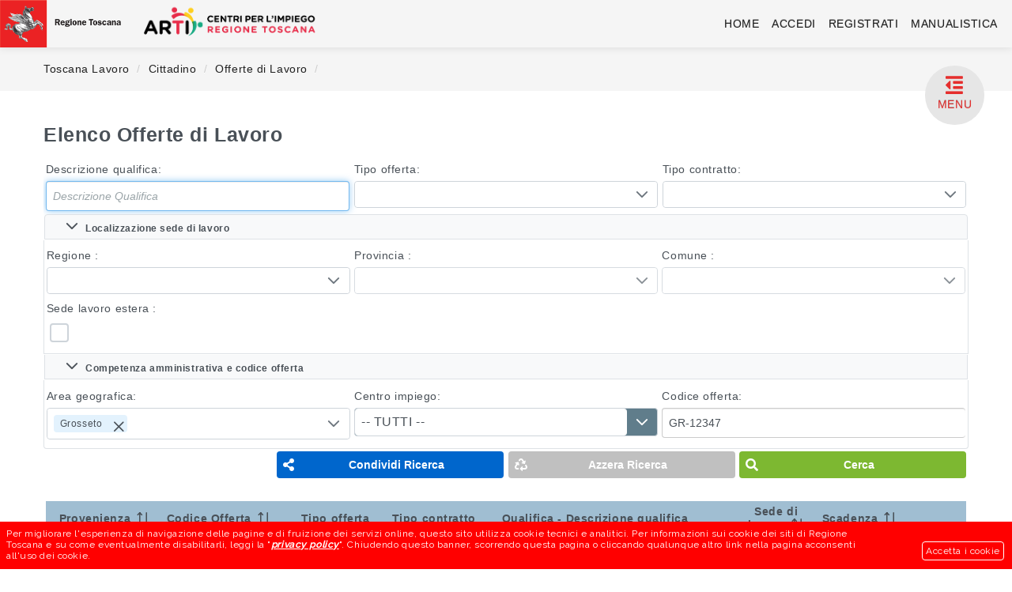

--- FILE ---
content_type: text/html;charset=UTF-8
request_url: https://lavoro.regione.toscana.it/ToscanaLavoro/cittadini/offerteLavoro.xhtml?q=618d05412be992093180fc26
body_size: 36739
content:
<?xml version="1.0" encoding="UTF-8"?>
<!DOCTYPE html>
<html xmlns="http://www.w3.org/1999/xhtml" class="aui ltr" dir="ltr" lang="it-IT"><head id="j_id_4"><link type="text/css" rel="stylesheet" href="/ToscanaLavoro/jakarta.faces.resource/theme.css.xhtml;jsessionid=063522BA6C071513731F461E775B4D8F.RRTGN-LAV-TC07-P01?ln=primefaces-saga&amp;v=14.0.8" /><link type="text/css" rel="stylesheet" href="/ToscanaLavoro/jakarta.faces.resource/primeicons/primeicons.css.xhtml;jsessionid=063522BA6C071513731F461E775B4D8F.RRTGN-LAV-TC07-P01?ln=primefaces&amp;v=14.0.8" /><link rel="stylesheet" type="text/css" href="/ToscanaLavoro/jakarta.faces.resource/css/colorbox.css.xhtml;jsessionid=063522BA6C071513731F461E775B4D8F.RRTGN-LAV-TC07-P01" /><link rel="stylesheet" type="text/css" href="/ToscanaLavoro/jakarta.faces.resource/css/smoothDivScroll.css.xhtml;jsessionid=063522BA6C071513731F461E775B4D8F.RRTGN-LAV-TC07-P01" /><link rel="stylesheet" type="text/css" href="/ToscanaLavoro/jakarta.faces.resource/css/aui7efa.css.xhtml;jsessionid=063522BA6C071513731F461E775B4D8F.RRTGN-LAV-TC07-P01" /><link rel="stylesheet" type="text/css" href="/ToscanaLavoro/jakarta.faces.resource/css/maine73e.css.xhtml;jsessionid=063522BA6C071513731F461E775B4D8F.RRTGN-LAV-TC07-P01" /><link rel="stylesheet" type="text/css" href="/ToscanaLavoro/jakarta.faces.resource/style/stileIFMUltima.css.xhtml;jsessionid=063522BA6C071513731F461E775B4D8F.RRTGN-LAV-TC07-P01" /><link rel="stylesheet" type="text/css" href="/ToscanaLavoro/jakarta.faces.resource/css/toscana-lavoro.css.xhtml;jsessionid=063522BA6C071513731F461E775B4D8F.RRTGN-LAV-TC07-P01" /><link rel="stylesheet" type="text/css" href="/ToscanaLavoro/jakarta.faces.resource/css/fonts/ie7.css.xhtml;jsessionid=063522BA6C071513731F461E775B4D8F.RRTGN-LAV-TC07-P01" /><link rel="stylesheet" type="text/css" href="/ToscanaLavoro/jakarta.faces.resource/css/style_lte_ie8.css.xhtml;jsessionid=063522BA6C071513731F461E775B4D8F.RRTGN-LAV-TC07-P01" /><link rel="stylesheet" type="text/css" href="/ToscanaLavoro/jakarta.faces.resource/css/font-awesome.css.xhtml;jsessionid=063522BA6C071513731F461E775B4D8F.RRTGN-LAV-TC07-P01?ln=font-awesome" /><link rel="stylesheet" type="text/css" href="/ToscanaLavoro/jakarta.faces.resource/components.css.xhtml;jsessionid=063522BA6C071513731F461E775B4D8F.RRTGN-LAV-TC07-P01?ln=primefaces&amp;v=14.0.8" /><script type="text/javascript" src="/ToscanaLavoro/jakarta.faces.resource/jquery/jquery.js.xhtml;jsessionid=063522BA6C071513731F461E775B4D8F.RRTGN-LAV-TC07-P01?ln=primefaces&amp;v=14.0.8"></script><script type="text/javascript" src="/ToscanaLavoro/jakarta.faces.resource/jquery/jquery-plugins.js.xhtml;jsessionid=063522BA6C071513731F461E775B4D8F.RRTGN-LAV-TC07-P01?ln=primefaces&amp;v=14.0.8"></script><script type="text/javascript" src="/ToscanaLavoro/jakarta.faces.resource/core.js.xhtml;jsessionid=063522BA6C071513731F461E775B4D8F.RRTGN-LAV-TC07-P01?ln=primefaces&amp;v=14.0.8"></script><script type="text/javascript" src="/ToscanaLavoro/jakarta.faces.resource/components.js.xhtml;jsessionid=063522BA6C071513731F461E775B4D8F.RRTGN-LAV-TC07-P01?ln=primefaces&amp;v=14.0.8"></script><script type="text/javascript" src="/ToscanaLavoro/jakarta.faces.resource/touch/touchswipe.js.xhtml;jsessionid=063522BA6C071513731F461E775B4D8F.RRTGN-LAV-TC07-P01?ln=primefaces&amp;v=14.0.8"></script><script type="text/javascript" src="/ToscanaLavoro/jakarta.faces.resource/filedownload/filedownload.js.xhtml;jsessionid=063522BA6C071513731F461E775B4D8F.RRTGN-LAV-TC07-P01?ln=primefaces&amp;v=14.0.8"></script><script type="text/javascript" src="/ToscanaLavoro/jakarta.faces.resource/inputmask/inputmask.js.xhtml;jsessionid=063522BA6C071513731F461E775B4D8F.RRTGN-LAV-TC07-P01?ln=primefaces&amp;v=14.0.8"></script><script type="text/javascript" src="/ToscanaLavoro/jakarta.faces.resource/datepicker/datepicker.js.xhtml;jsessionid=063522BA6C071513731F461E775B4D8F.RRTGN-LAV-TC07-P01?ln=primefaces&amp;v=14.0.8"></script><script type="text/javascript" src="/ToscanaLavoro/jakarta.faces.resource/inputnumber/inputnumber.js.xhtml;jsessionid=063522BA6C071513731F461E775B4D8F.RRTGN-LAV-TC07-P01?ln=primefaces&amp;v=14.0.8"></script><link rel="stylesheet" type="text/css" href="/ToscanaLavoro/jakarta.faces.resource/inputnumber/inputnumber.css.xhtml;jsessionid=063522BA6C071513731F461E775B4D8F.RRTGN-LAV-TC07-P01?ln=primefaces&amp;v=14.0.8" /><link rel="stylesheet" type="text/css" href="/ToscanaLavoro/jakarta.faces.resource/fileupload/fileupload.css.xhtml;jsessionid=063522BA6C071513731F461E775B4D8F.RRTGN-LAV-TC07-P01?ln=primefaces&amp;v=14.0.8" /><script type="text/javascript" src="/ToscanaLavoro/jakarta.faces.resource/fileupload/fileupload.js.xhtml;jsessionid=063522BA6C071513731F461E775B4D8F.RRTGN-LAV-TC07-P01?ln=primefaces&amp;v=14.0.8"></script><link rel="stylesheet" type="text/css" href="/ToscanaLavoro/jakarta.faces.resource/calendar/calendar.css.xhtml;jsessionid=063522BA6C071513731F461E775B4D8F.RRTGN-LAV-TC07-P01?ln=primefaces&amp;v=14.0.8" /><script type="text/javascript" src="/ToscanaLavoro/jakarta.faces.resource/calendar/calendar.js.xhtml;jsessionid=063522BA6C071513731F461E775B4D8F.RRTGN-LAV-TC07-P01?ln=primefaces&amp;v=14.0.8"></script><style type="text/css">


		@media (max-width: 640px){
.ui-datatable-reflow .ui-datatable-data td[role="gridcell"]:not(.ui-helper-hidden) {
    text-align: left !important;
}	
}									

@media (max-width: 640px){
.ui-datatable-reflow .ui-datatable-data td[role="gridcell"] .ui-column-title {

    font-weight: 600 !important;
}	}
		
</style><style type="text/css">
		.inlineFielTL input[type="text"] {
			width: 85px;
			padding: 0;
			border-top: none;
			box-shadow: none;
			border-left: none;
			border-right: none;
			font-weight: 600;
		}

		.inlineFielTL {
			width: 200px !important;
			padding: 0 !important;
			border-top: none !important;
			box-shadow: none !important;
			border-left: none !important;
			border-right: none !important;
			font-weight: 600;
		}

		.inlineSOM .ui-selectonemenu-label {
			padding: 0px;
			font-size: 12px;
			font-weight: 600;
			padding-left: 5px;
		}
	</style><script src="/ToscanaLavoro/jakarta.faces.resource/validation/validation.js.xhtml;jsessionid=063522BA6C071513731F461E775B4D8F.RRTGN-LAV-TC07-P01?ln=primefaces&amp;v=14.0.8"></script><script src="/ToscanaLavoro/jakarta.faces.resource/locales/locale-it.js.xhtml;jsessionid=063522BA6C071513731F461E775B4D8F.RRTGN-LAV-TC07-P01?ln=primefaces&amp;v=14.0.8"></script><script type="text/javascript">if(window.PrimeFaces){PrimeFaces.settings.locale='it_IT';PrimeFaces.settings.viewId='/cittadini/offerteLavoro.xhtml';PrimeFaces.settings.contextPath='/ToscanaLavoro';PrimeFaces.settings.cookiesSecure=false;PrimeFaces.settings.cookiesSameSite='Strict';PrimeFaces.settings.validateEmptyFields=false;PrimeFaces.settings.considerEmptyStringNull=false;}</script>
	<meta http-equiv="Content-Type" content="text/html; charset=UTF-8" />
	
		<meta http-equiv="content-type" content="text/html;charset=UTF-8" />
		<meta content="initial-scale=1.0, width=device-width" name="viewport" />
		<link rel="shortcut icon" type="image/x-icon" href="/ToscanaLavoro/jakarta.faces.resource/images/favicon.ico.xhtml" />
	
		<link rel="manifest" href="/ToscanaLavoro/resources/PWA/manifest.json" />
		<meta name="theme-color" content="#eb2224" /><script type="text/javascript" src="/ToscanaLavoro/jakarta.faces.resource/js/html5shiv-printshiv.min.js.xhtml;jsessionid=063522BA6C071513731F461E775B4D8F.RRTGN-LAV-TC07-P01"></script><script type="text/javascript" src="/ToscanaLavoro/jakarta.faces.resource/js/respond.min.js.xhtml;jsessionid=063522BA6C071513731F461E775B4D8F.RRTGN-LAV-TC07-P01"></script>
		
		
		<link href="https://fonts.googleapis.com/css?family=Quicksand:300,400,700%7CRaleway:400,500" rel="stylesheet" type="text/css" />
		<link rel="stylesheet" href="https://use.fontawesome.com/releases/v5.6.1/css/all.css" integrity="sha384-gfdkjb5BdAXd+lj+gudLWI+BXq4IuLW5IT+brZEZsLFm++aCMlF1V92rMkPaX4PP" crossorigin="anonymous" /><script type="text/javascript" src="/ToscanaLavoro/jakarta.faces.resource/calendario.js.xhtml;jsessionid=063522BA6C071513731F461E775B4D8F.RRTGN-LAV-TC07-P01?ln=js"></script>  
	
		<title>Offerte Lavoro - Toscana Lavoro</title>
		
		<meta property="og:title" content="Toscana Lavoro" />
		<meta property="og:type" content="website" />
		<meta property="og:image" content="/ToscanaLavoro/resources/images/portale.jpeg" />
		<meta property="og:description" content="Visualizza le offerte di lavoro disponibili sul portale ToscanaLavoro" /></head><body>
	 
		<script type="text/javascript">
			//<![CDATA[
			function startFileDialog() {
			    PF('block').show();
			}
			 
			function stopFileDialog() {
			    PF('block').hide();
			}
			//]]>
		</script><form id="formPrincipale2" name="formPrincipale2" method="post" action="/ToscanaLavoro/cittadini/offerteLavoro.xhtml;jsessionid=063522BA6C071513731F461E775B4D8F.RRTGN-LAV-TC07-P01" enctype="application/x-www-form-urlencoded"><div id="formPrincipale2:j_id_q" class="ui-dialog ui-widget ui-widget-content ui-corner-all ui-shadow ui-hidden-container" style="max-width: 366px;;display:none"><div class="ui-dialog-titlebar ui-widget-header ui-helper-clearfix ui-corner-top"><span id="formPrincipale2:j_id_q_title" class="ui-dialog-title">Nuovo Portale Comunicazioni OnLine</span><a href="#" class="ui-dialog-titlebar-icon ui-dialog-titlebar-close ui-corner-all"><span class="ui-icon ui-icon-closethick"></span></a></div><div class="ui-dialog-content ui-widget-content" id="formPrincipale2:j_id_q_content"><div id="formPrincipale2:j_id_r" class="ui-outputpanel ui-widget"> Dal 29 febbraio 2024 è on line il nuovo Portale Unico ComunicazioniOnLine della Regione Toscana, disponibile al link: <a target="_blank" href="https://lavoro.regione.toscana.it/ComunicazioniOnLine/"><b>vai al Portale Unico ComunicazioniOnLine</b></a> <br>che sostituisce le 11 procedure provinciali disponibili fin dall'anno 2008. </div></div></div><script id="formPrincipale2:j_id_q_s" type="text/javascript">$(function(){PrimeFaces.cw("Dialog","dlgComunicazioniOnLine",{id:"formPrincipale2:j_id_q",resizable:false,modal:true,width:"500",showEffect:"fade",hideEffect:"fade"});});</script><div id="formPrincipale2:j_id_t" class="ui-sidebar ui-widget ui-widget-content ui-shadow ui-sidebar-right"><a href="#" class="ui-sidebar-close ui-corner-all"><span class="ui-icon ui-icon-closethick"></span></a><div class="ui-sidebar-content ui-widget-content" id="formPrincipale2:j_id_t_content">
					<div style="background-color:#f5f5f5; padding: 5px;box-shadow: 0 5px 10px rgba(0,0,0,0.8); border: 1px solid #a8a8a8; ">
	   
	   <style>
	   
	   #manuale_link_menu a:hover {
     background-color: rgb(230, 230, 230) !important;     font-weight: 600;
}
	   </style>
                
<div class="portlet-boundary portlet-static portlet-static-end portlet-borderless portlet-navigation " style="overflow:hidden">
	<div class="portlet-borderless-container" style="">
		<div class="portlet-body">
			<div class="nav-menu nav-menu-style-arrows">


				<h2 style="    margin-top: 2px; margin-bottom: 2px;"><a id="formPrincipale2:j_id_v_2" href="#" class="ui-commandlink ui-widget" aria-label="" onclick="PF('block').show();PrimeFaces.ab({s:&quot;formPrincipale2:j_id_v_2&quot;,f:&quot;formPrincipale2&quot;,onco:function(xhr,status,args,data){ PF('block').hide(); ;}});return false;" style="display: inline-flex">


						<div style="width: 50px; height: 50px; background-color: #7db832; font-size: 0px;" class="circle-block">
							<div><img id="formPrincipale2:j_id_v_4" src="/ToscanaLavoro/jakarta.faces.resource/images/cittadini.png.xhtml;jsessionid=063522BA6C071513731F461E775B4D8F.RRTGN-LAV-TC07-P01" alt="" class="img-top img-responsive" style="width: 35px; height: 35px; margin-top: 7px; margin-left: 8px;" />
							</div>

						</div> <span style="vertical-align: middle; padding-top: 4px; padding-left: 10px; font-size: 21px !important;">Cittadino</span></a><script id="formPrincipale2:j_id_v_2_s" type="text/javascript">$(function(){PrimeFaces.cw("CommandLink","widget_formPrincipale2_j_id_v_2",{id:"formPrincipale2:j_id_v_2"});});</script>
				</h2>
				<ul class="layouts level-1">
					
					
				
					<li class="open " style="display:flex"><a id="formPrincipale2:j_id_v_7_2" href="#" class="ui-commandlink ui-widget open hidden-desktop" aria-label="" onclick="PF('block').show();;PrimeFaces.ab({s:&quot;formPrincipale2:j_id_v_7_2&quot;,f:&quot;formPrincipale2&quot;,onco:function(xhr,status,args,data){PF('block').hide();;}});return false;" style="width:100%">
							<i style="color:#7db832; font-size:24px" class="fas fa-caret-right"></i>
							<div style="    padding-top: 4px; padding-left: 5px; width:100%;"> Accedi </div></a><script id="formPrincipale2:j_id_v_7_2_s" type="text/javascript">$(function(){PrimeFaces.cw("CommandLink","widget_formPrincipale2_j_id_v_7_2",{id:"formPrincipale2:j_id_v_7_2"});});</script>
					</li>    
					<li class="open " style="display:flex"><a id="formPrincipale2:j_id_v_7_5" href="#" class="ui-commandlink ui-widget open hidden-desktop" aria-label="" onclick="PF('block').show();;PrimeFaces.ab({s:&quot;formPrincipale2:j_id_v_7_5&quot;,f:&quot;formPrincipale2&quot;,onco:function(xhr,status,args,data){PF('block').hide();;}});return false;" style="width:100%">
							<i style="color:#7db832; font-size:24px" class="fas fa-caret-right"></i>
							<div style="    padding-top: 4px; padding-left: 5px; width:100%;"> Registrati </div></a><script id="formPrincipale2:j_id_v_7_5_s" type="text/javascript">$(function(){PrimeFaces.cw("CommandLink","widget_formPrincipale2_j_id_v_7_5",{id:"formPrincipale2:j_id_v_7_5"});});</script>
					</li>
					
		
					<li class="open "><a id="formPrincipale2:j_id_v_7_8" href="#" class="ui-commandlink ui-widget open " aria-label="" onclick="PF('block').show();;PrimeFaces.ab({s:&quot;formPrincipale2:j_id_v_7_8&quot;,f:&quot;formPrincipale2&quot;,onco:function(xhr,status,args,data){PF('block').hide();;}});return false;" style="display:flex">
							<i style="color:#7db832; font-size:24px" class="fas fa-caret-right"></i>
							<div style="    padding-top: 4px; padding-left: 5px; width:100%;"> Offerte di lavoro </div></a><script id="formPrincipale2:j_id_v_7_8_s" type="text/javascript">$(function(){PrimeFaces.cw("CommandLink","widget_formPrincipale2_j_id_v_7_8",{id:"formPrincipale2:j_id_v_7_8"});});</script>
					</li>
					
					
					<li class="open "><a href="http://www.regione.toscana.it/-/catalogo-dell-offerta-formativa" class="ui-link ui-widget" style="display: flex;" target="_blank">
							<i style="color:#7db832; font-size:24px" class="fas fa-caret-right"></i>
							<div style="    padding-top: 4px; padding-left: 5px; width:100%;"> Catalogo formativo </div></a>
					</li>
					
					<li class="open ">
						<a ajax="true" style="display:flex" class="open " target="_blank" href="https://www.toscana-notizie.it/lavoro">
							<i style="color:#7db832; font-size:24px" class="fas fa-caret-right"></i>
							<div style="    padding-top: 4px; padding-left: 5px; width:100%;"> News Toscana Notizie </div>
						</a>
					</li>
					
					<li class="open ">
						<a ajax="true" style="display:flex" class="open " target="_blank" href="https://arti.toscana.it/in-evidenza ">
							<i style="color:#7db832; font-size:24px" class="fas fa-caret-right"></i>
							<div style="    padding-top: 4px; padding-left: 5px; width:100%;"> News ARTI </div>
						</a>
					</li>
					
					<li class="open ">
						<a ajax="true" style="display:flex" class="open " target="_blank" href="https://arti.toscana.it/avvisi-pubblici">
							<i style="color:#7db832; font-size:24px" class="fas fa-caret-right"></i>
							<div style="    padding-top: 4px; padding-left: 5px; width:100%;"> ARTI - Avvisi pubblici </div>
						</a>
					</li>
									
										
				</ul>
				
					
					<h2 style="    margin-top: 2px; margin-bottom: 2px;"><a id="formPrincipale2:j_id_v_9" href="#" class="ui-commandlink ui-widget" aria-label="" onclick="PF('block').show();PrimeFaces.ab({s:&quot;formPrincipale2:j_id_v_9&quot;,f:&quot;formPrincipale2&quot;,u:&quot;formPrincipale2:j_id_v_9&quot;,onco:function(xhr,status,args,data){ PF('block').hide(); ;}});return false;" style="display: inline-flex">


						<div style="width: 50px; height: 50px; background-color:  #f1c40f; font-size: 0px;" class="circle-block">
							<div><img id="formPrincipale2:j_id_v_b" src="/ToscanaLavoro/jakarta.faces.resource/images/aziende.png.xhtml;jsessionid=063522BA6C071513731F461E775B4D8F.RRTGN-LAV-TC07-P01" alt="" class="img-top img-responsive" style="width: 35px; height: 35px; margin-top: 7px; margin-left: 8px;" />
							</div>

						</div> <span style="vertical-align: middle; padding-top: 4px; padding-left: 10px; font-size: 21px !important;">Aziende</span></a><script id="formPrincipale2:j_id_v_9_s" type="text/javascript">$(function(){PrimeFaces.cw("CommandLink","widget_formPrincipale2_j_id_v_9",{id:"formPrincipale2:j_id_v_9"});});</script>
					</h2>
					
					
					
					
					
					<h2 style="    margin-top: 2px; margin-bottom: 2px;"><a id="formPrincipale2:j_id_v_e" href="#" class="ui-commandlink ui-widget" aria-label="" onclick="PF('block').show();PrimeFaces.ab({s:&quot;formPrincipale2:j_id_v_e&quot;,f:&quot;formPrincipale2&quot;,u:&quot;formPrincipale2:j_id_v_e&quot;,onco:function(xhr,status,args,data){ PF('block').hide(); ;}});return false;" style="display: inline-flex">


						<div style="width: 50px; height: 50px; background-color: #ffa55e; font-size: 0px;" class="circle-block">
							<div><img id="formPrincipale2:j_id_v_g" src="/ToscanaLavoro/jakarta.faces.resource/images/agenzie.png.xhtml;jsessionid=063522BA6C071513731F461E775B4D8F.RRTGN-LAV-TC07-P01" alt="" class="img-top img-responsive" style="width: 35px; height: 35px; margin-top: 7px; margin-left: 8px;" />
							</div>

						</div> <span style="vertical-align: middle; padding-top: 4px; padding-left: 10px; font-size: 21px !important;">Agenzie</span></a><script id="formPrincipale2:j_id_v_e_s" type="text/javascript">$(function(){PrimeFaces.cw("CommandLink","widget_formPrincipale2_j_id_v_e",{id:"formPrincipale2:j_id_v_e"});});</script>
				</h2>
				<h2 style="    margin-top: 2px; margin-bottom: 2px;"><a id="formPrincipale2:j_id_v_j" href="#" class="ui-commandlink ui-widget" aria-label="" onclick="PF('block').show();PrimeFaces.ab({s:&quot;formPrincipale2:j_id_v_j&quot;,f:&quot;formPrincipale2&quot;,u:&quot;formPrincipale2:j_id_v_j&quot;,onco:function(xhr,status,args,data){ PF('block').hide(); ;}});return false;" style="display: inline-flex">


						<div style="width: 50px; height: 50px; background-color:  #5587b3; font-size: 0px;" class="circle-block">
							<div><img id="formPrincipale2:j_id_v_l" src="/ToscanaLavoro/jakarta.faces.resource/images/professionisti.png.xhtml;jsessionid=063522BA6C071513731F461E775B4D8F.RRTGN-LAV-TC07-P01" alt="" class="img-top img-responsive" style="width: 35px; height: 35px; margin-top: 7px; margin-left: 8px;" />
							</div>

						</div> <span style="vertical-align: middle; padding-top: 4px; padding-left: 10px; font-size: 21px !important;">Professionisti</span></a><script id="formPrincipale2:j_id_v_j_s" type="text/javascript">$(function(){PrimeFaces.cw("CommandLink","widget_formPrincipale2_j_id_v_j",{id:"formPrincipale2:j_id_v_j"});});</script>
					</h2>
				
			</div>
		</div>
	</div>

</div><button id="formPrincipale2:j_id_10" name="formPrincipale2:j_id_10" class="ui-button ui-widget ui-state-default ui-corner-all ui-button-text-icon-left flat-button-toscana green" aria-label="" onclick="PrimeFaces.bcn(this,event,[function(event){PF('sidebarMenu').hide(); return false;},function(event){PrimeFaces.ab({s:&quot;formPrincipale2:j_id_10&quot;,f:&quot;formPrincipale2&quot;});return false;}]);" type="submit"><span class="ui-button-icon-left ui-icon ui-c fa fa-arrow-circle-right"></span><span class="ui-button-text ui-c">Chiudi</span></button><script id="formPrincipale2:j_id_10_s" type="text/javascript">$(function(){PrimeFaces.cw("CommandButton","widget_formPrincipale2_j_id_10",{id:"formPrincipale2:j_id_10"});});</script>
					
					</div></div></div><script id="formPrincipale2:j_id_t_s" type="text/javascript">$(function(){PrimeFaces.cw("Sidebar","sidebarMenu",{id:"formPrincipale2:j_id_t",baseZIndex:10000});});</script>
                
	<div id="skip" role="navigation" aria-label="skip navigation">
		<ul>
			<li><a href="#main-content" accesskey="1">Contenuto	principale [1]</a></li>
			<li><a href="#menu" accesskey="2">Menu principale [2]</a></li>
			<li><a href="#footer-content" accesskey="3">Link e contatti	[3]</a></li>
		</ul>
	</div>


	<div class="container-fluid" id="wrapper">
		<div class="navbar navbar-inverse navbar-fixed-top topmenu" style="    z-index: 1000">
			<div class="navbar-inner">
				<div class="container-fluid"><a href="https://www.regione.toscana.it/" class="ui-link ui-widget logo default-logo brand hidden-print" accesskey="H" style="background-color: #f5f5f5;" title="Vai alla homepage di Regione Toscana"><img id="formPrincipale2:j_id_17" src="/ToscanaLavoro/jakarta.faces.resource/images/logo-regione-toscana.png.xhtml;jsessionid=063522BA6C071513731F461E775B4D8F.RRTGN-LAV-TC07-P01" alt="" style="height: 60px; width: auto;" /></a><a href="https://arti.toscana.it/" class="ui-link ui-widget logo default-logo brand hidden-print" accesskey="H" style="background-color: #f5f5f5;" title="Vai alla homepage di ARTI"><img id="formPrincipale2:j_id_19" src="/ToscanaLavoro/jakarta.faces.resource/images/logo_arti_nuovo.png.xhtml;jsessionid=063522BA6C071513731F461E775B4D8F.RRTGN-LAV-TC07-P01" alt="" style="background-color: #f5f5f5;" /></a><a id="formPrincipale2:btn-sidebar" href="#" class="ui-commandlink ui-widget btn btn-navbar" aria-label="" onclick="PF('sidebarMenu').show(); return false;;PrimeFaces.ab({s:&quot;formPrincipale2:btn-sidebar&quot;,f:&quot;formPrincipale2&quot;});return false;" type="button">
						<i style="font-size: 25px;     text-shadow: none;" class="fa fa-dedent"></i><span>Menu</span></a><script id="formPrincipale2:btn-sidebar_s" type="text/javascript">$(function(){PrimeFaces.cw("CommandLink","widget_formPrincipale2_btn-sidebar",{id:"formPrincipale2:btn-sidebar"});});</script>

					<div class="nav-collapse collapse ">
						<ul aria-label="Pagine Sito" role="menubar" class="nav pull-right" id="menu">
						
							<li class="" id="layout_19" role="presentation"><a id="formPrincipale2:j_id_1d" href="#" class="ui-commandlink ui-widget" aria-label="" onclick="PrimeFaces.ab({s:&quot;formPrincipale2:j_id_1d&quot;,f:&quot;formPrincipale2&quot;});return false;">
									<span> HOME </span></a><script id="formPrincipale2:j_id_1d_s" type="text/javascript">$(function(){PrimeFaces.cw("CommandLink","widget_formPrincipale2_j_id_1d",{id:"formPrincipale2:j_id_1d"});});</script>		
							</li>
							<li class="" id="accedi_header" role="presentation"><a id="formPrincipale2:j_id_1g" href="#" class="ui-commandlink ui-widget" aria-label="" onclick="PrimeFaces.ab({s:&quot;formPrincipale2:j_id_1g&quot;,f:&quot;formPrincipale2&quot;});return false;">
									<span> ACCEDI </span></a><script id="formPrincipale2:j_id_1g_s" type="text/javascript">$(function(){PrimeFaces.cw("CommandLink","widget_formPrincipale2_j_id_1g",{id:"formPrincipale2:j_id_1g"});});</script>		
							</li>
							<li class="" id="registrati_header" role="presentation"><a id="formPrincipale2:j_id_1j" href="#" class="ui-commandlink ui-widget" aria-label="" onclick="PrimeFaces.ab({s:&quot;formPrincipale2:j_id_1j&quot;,f:&quot;formPrincipale2&quot;});return false;">
									<span> REGISTRATI </span></a><script id="formPrincipale2:j_id_1j_s" type="text/javascript">$(function(){PrimeFaces.cw("CommandLink","widget_formPrincipale2_j_id_1j",{id:"formPrincipale2:j_id_1j"});});</script>		
							</li>

							<li class="" id="layout_19" role="presentation">			
							</li>
							<li class="" id="accedi_header" role="presentation"><a id="formPrincipale2:j_id_1p" href="#" class="ui-commandlink ui-widget" aria-label="" onclick="PrimeFaces.ab({s:&quot;formPrincipale2:j_id_1p&quot;,f:&quot;formPrincipale2&quot;});return false;">
									<span> MANUALISTICA </span></a><script id="formPrincipale2:j_id_1p_s" type="text/javascript">$(function(){PrimeFaces.cw("CommandLink","widget_formPrincipale2_j_id_1p",{id:"formPrincipale2:j_id_1p"});});</script>	
							</li>
							
						</ul>


						<div class="child-menu child-menu-desktop" role="menu" id="child_menu_2">
							<div class="container">
								<div class="pull-right close-child-menu">
									CHIUDI <i class="icon-remove"></i>
								</div>
								<div class="clearfix"></div>
								<div class="row-fluid false count_0" id="layout_10" role="presentation">
									<div class="span4 first text-right">
									<div style="width: 60px; height: 60px; background-color: #7db832; font-size: 0px;     float: right;" class="circle-block">
										<div><img id="formPrincipale2:j_id_1y" src="/ToscanaLavoro/jakarta.faces.resource/images/cittadini.png.xhtml;jsessionid=063522BA6C071513731F461E775B4D8F.RRTGN-LAV-TC07-P01" alt="" class="img-top img-responsive" style="width: 40px; height: 40px; margin-top: 10px; margin-right: 10px;" />
										</div>
			
									</div>
									
										
									</div>
									<div class="span8 last" style="text-align: left;"><a id="formPrincipale2:j_id_20" href="#" class="ui-commandlink ui-widget" aria-label="" onclick="PF('block').show();PrimeFaces.ab({s:&quot;formPrincipale2:j_id_20&quot;,f:&quot;formPrincipale2&quot;,onco:function(xhr,status,args,data){PF('block').hide();;}});return false;" style="color: #7db832 !important" title="Apri la sezione Cittadini ">
								 
									
									 Cittadino 

								</a><script id="formPrincipale2:j_id_20_s" type="text/javascript">$(function(){PrimeFaces.cw("CommandLink","widget_formPrincipale2_j_id_20",{id:"formPrincipale2:j_id_20"});});</script>
											
											
									</div>
								</div>
								
								
								
								
							</div>
						</div>
					</div>

				</div>
			</div>
		</div>






	</div><input type="hidden" name="formPrincipale2_SUBMIT" value="1" /><input type="hidden" name="jakarta.faces.ViewState" id="j_id__v_0:jakarta.faces.ViewState:1" value="8gGaS6EJqh/Mv7e0WJxFU3GQ6aOH7DjM+9c5isqicQdV44BefIuwmJd4pa/y42BC+Kj7X9ppGf6nwpL+WBx6IRHAhi6G38CiRJKpwOdfJIPtwQ8LE0UWLZo1OUNJQ2RnYG/c6GWal0Ttuv/WO3irf6cxXVfq6YaM57gU0lMc0BJp1XyOl11nwI688trpTczXVsXJv/B9T3S55qb2oMQZJ+gN+jS0U70Zb1XpIA1yUj7CYRGrWmsPCv7E6W32blewwck72CXRJ3K4bWJMdYn6jnmmD562/A1cBeHuK/AMYr0/5K1wzzvvDrLLAQDKl8Svspy0V+89EXAzVVzII+CYBToo5BrxOlHYQoO6XHmUoeu8m6i1J/0YBoAoseDFxNm3wy/nIKAw4ulFDsj6GBBjEKHv9x3jOGHVsJdll93rhL0f/TVlIDqS8KeLyTbeH3p89laXOgYhYtvK5J7GPBsJrrb4wGNnh30KI7t8SUVGFf1/8dPMQ/yj2gCcAS56dx2QiyEk/RPH9l9guVDgFZVYXHsnHiwJUzZNOEqPTjv4xfLpE+YThOs0S2rnZVARI0nN88iar/U6etythHXxXj5Ht+a0PlcqJtXs09NwqVM1TOQTEv6nZhKE2iO9LsGyW/TCFEkVLU1jtU1nZ9WYWHBlBrCieHX/l66ADp8920Z6ehd2UUtGkN0pFXTiVr4ejAaG7MGxU7cq0h+Ry+YY72EfbyJgr2aEYyh88duVIR8W/b2WXeRdo9s5flp142oQ20IVbPLMj28UZJbEN30d+B/qUKJb3XPY33fodnARirvsZooQXi0ahYiRVo2+9wP3By5Nuaa3HLzOP3vY8QEpsggtX9QWZJleOcaVUCOm91DZPZ3YGofUhnvIUIDPwHF9kUhTSYjUyv1mWHByjyHYYuDXllf6dqokh/W5b/4wpMQpmuB7kUE1q8rYdq0w8cw43pwEuclc0CXCPvC9qLFzoy38W0q57y/Rz2aiHnrt60p+CNtJxSPCc6n4Au7vFDEReVZmm4eY4Eur4Z8gakW6xQSe4zec0iL2PqzUTFnDrSV+YXyEd/wYDdFSY91/fKBjX8ZY2gcE2FfbsvgcknZs7DzWLGML9tprAGls0CBhoxG5bUagYVEDFBrrT4AF5efjdra2x7sbM9kArcDaYAVItJ3pKsYoVRAP+YNm+zjCMTFBxPfZ1Px4zmZKtf8+ucnZa5kRKVE95x+uhR8agS2UK7D6/FKpgOQqrtfp6FC30nbzFx4tMZmSjm1Q8QQsKQUg10OtVsXJv/[base64]/WRMdLlt1wt5iMAhsSlVTc0HIyChHDydE1nVlkqeHDbubXZgO3v0gc4vnhvtaB2AceFyzfTHhZWkenfgq2OGUCfQCDKMic+y04UGB4Yia3SkInpit6+Bwv0zvfjvAk4Xi9E6RS8JddK85MNlK0dTKksZAct6MbFLBs6z791luUlUTNUi175ZX3t3/qzKJ7lzF38xzkTiXV2i1ARQ3gBNqSriaxz2QwulFeWu28VlBBKmZ5P9V+sIs9Kv7xZXf/FQelhcr+aWvqz6sndjvtXbfqyM40MihpBQIJgBrp+cXDZnRcQZ45Fu0De01P0lsQ1mJmr1I4SE+qHC9R0XbbLAVFl/j52IkSs+qfeQkd0P91LqyTIYxoKOrFIDgbLXsnJEH48irYyo2ntCJnf1At84JdjQWqB8aSjEX8lKlXyU7S7UqBuJ034qGrDNkH0zkcQQQEFjtIiFpFyQqOVRGyQabk2xkeAxNoFRNuftnwpSKSsIgpQD07x2rwSWxA9OR0a8DupoYVoYdCVM6pl/vNDpT8Bfqw/[base64]/hDZNWu+HHgsbMZnGR6Se7H0AxJEajSRgIw1Qsrm5T49ahC52PaQB3ssd9fyv/4GS/b5Br8gulLTq89S1eJHdYpvQJn1fDqM9E8CxRr6JM1SzZHwNaqY0ID514I1hKhZSxr7FnekYL2OQj/O6LTqPDRXCRFrH/MIp9z0p8SFwbVICAWQKnkJY1lKihkQQPIikgPa3bJF5Nv2XAaHCJhaiNWAsCELe2DPX2logwYpHiAf58Z4j4vlGlmXI7Dvsnr3uccGGD9cK3oRrgi9SAIL9Fm/5+1cxhaY4s9Aa9DUoyT9QdpSlmbCouyjo7qKmxAlX5YmTKqANj44Axc2uc5nclq6H+tkLHuQ37aI132C4BSjgnZ7CFjM/Xgu45Gq9Bg0UL9M7347wJOF4vROkUvCXX6JVhmWkqrIVqOxEfKnWEA7b4wGNnh30KI7t8SUVGFf0aGZIq1BRZ4FPt4Kh/GCPNX4TOFE6FGfE3BHeWq6tjCE8d2sZkS43VhXoNXsBksXIzJQi2AxTXQnmijzSzxjN2tPb8PBXJ1lFHlvf+hNdZZyVCx0lDlbkoYDcUkeWz/nA+TIVhUHv1d2XpnHgnekUjR3rVWeqI7Qiu0ITiaNcm9S5x8TJGDXe8B7zQDfi6FiLFcG+6/iG5sJMKKIEU6SrZOVkxp3IcshmW9Wl/oEfUsEcDesiveLTkT5XqFeABP5c4WulRGSNf5G8w90oysWOQhycT08wmeJ16zYgKgfFJax4jh+jPivaYIt/lzHhYdvMzfnIF23RtgSB2PP8DIYCkxwQo6cIW5dbe+BsSZy0XROaEUgODKoLS3p70TOONTGiBlZSWWLsGVxXptRBIveH+b1XANV0DN0wrfKhYM0+txyXMa9z5nsLQo77v81ie3/B5hr8phVU8l5bnp/5OpEYDUSPEwFfU2YSYElqBITszZBxH31wJQvzIiTqd7PQnG6ofBe9bAj3xZt/lh5WQI9TeOF1I88wylEPGW3khFXn2/O2pBng5VEmiqPBC6KqMnvS9nbxOiBeGB+fr5JJs9ndhENoXoEEsYqpsChyUaI9cBzcF40F2jaFDjrAEgrRzDXU6NYDYztlRUCZQuZSl9kX4qoWKvRDIcpT5/7goWLoeiIXZ2H6q301JuWnqLebXMdWjybGfG+tKB84czj3XkM3Y5Ybm8OMlrp0+LjyxsC6vRKANh7OcJkw24v5fDW0jJcX5CGw2Dx5oaD8iGRA8jW2q2OPtTaIVPBBZMzYIwqzaoT/IO2/[base64]/q5NITiB6c0d3SNIAjqODWnjykQlnEdTREib/yZKFqHgW8BRB/QfLUa48gcJDV7BpeiaefaYA2fVbt3eurJfiOVAytCoWpjVjC6fxBhl8Nw75VsOB9e3CPP0WPmS5cdrNmpxVwB93dWy5Yt5isRWfR86O1VfyhjZkaKBlBmwhcNKium1QrLvJL6rf6LlSrwaV9EZ9/QYXuUYn5saNLeSGA1vTAGctdL5JxCy787E/NvJM7HvgL/nTvg+59sa7sYwFh7v/jt5u0DJRlYDcpziAUF6hEj8zaffgI35Pyc1N1azIytta/FLhMYlh3+yq4qjvmtryyv5/31705PttfM3X8U1almxzztDlx0O1eG5YJp1TW1zfnYhHyqCW70mNxNhh28RXfOGGNbhx/8PtUj83SuH1PDIYoLNVvrPAiZyM+lzcY6v0cLvZbcdlK6ZKjbrvq5UhPJC8CNww5S1xfDGj/SBbf/YVRVdKRgwHWvHve7rGjZu5vDPlY4oIJVyi0J/uNNk+fzW684bn33o2q3ZheZX8kTjuDjAFJTfunJJ3tVPqxooAI8eFWzv7wtGTYsggSOwtpAhHs3fxuLV0FPCdarxXaWp3S95NLqRLK0uc5Hiluh8pYGNHBPGIrpv7AbWwhfCvOipUfhQYwKNa/dQ1saCwWeG+qpZSaP8q6fSvfWtis4eneDIla1XzUtzmfz2qQ+hBnPVCzLXpgboe6XgWfLnlT3Luz91vcE849bPzOkC6gVaBkd38Yc3GIt7ySiHwYatgrFt1zMZvVjekf29k1omg8mkYgbddrpfGHFsfFl0GKQhLugLmH/Caq8sb3w0tbqdgLEEPl2bE+ffZDCgmBjCWCnM617xuRcxLvHZMFSOtBVbHYrhGpLmyVHInf/vArBkwlKf/C/MSyJlQ8w8K7ClpC7shLnEiojHMwbuqcMo2rqjjGsBSCmn6/O5JoojE6BNkplANOtdgzlk/7ze272L75bVK18qGZh2xkpMYbmSbLlk/jdWAp3s8qgkiCBtwryQUCSoJWYNbHqHTrPOqROpasR3CbxWI/0rH8Vff9Uw/r0ulJ1nQI6nxLps2AgWgjLKnMsJKm1+0sla0aIv0fD2myfpcBCZb8kC6G4PibpYsYvEjOaSZ/[base64]/XAY/FsJ+00ZjkDl+8bf0J6HHV8Ml5IjWs4aLUejHJiZWjqGhM4BfrbEgMPioDr2HZwUTZXLFAL0/A4d8rjNaDwvr7xF5/L68t1s0vaGbPNHJK56JfplDNCUejSAP/J1FMWN1ov4ltNybxx7CD6gTZY66BpTYoq0fCeUv5sk2roWwTgsnL1wn30P2mepdn9LdPI7s8op+fDBWzeEwTyxI2yjU/3g3n4PH90tGjdK5OXj5izmECX0ORQk4n5JNP/wt5K9rDN1NvMO5vSlxO4A12yywTWKqTLGyeAJiwa4cmctF7YgN9JZ7f2D8/iQlF/L9Omji8X8CMglRAZTsobzLFMQNycZtRw8DBfsXfSyYYvcnLTmDEroukmbD6yo3hrogtsNf6DfWRVmoUINEQ1ca5TFjdaL+JbTcm8cewg+oE2Fld5uM0BRqgIbCUzzVmGSTB7Zv1fPnT/aqB+qJbdjSXHTkB70/I6isTVOCRERYFrF4sRty5/qE7ImU89bJsDHrV9sFE91Bt1THUMvHMmDt6JvL5O8slo8QDWX08PM36QB34c/N+a1iZcRjzM7HlGjANjJDwznDr9W9jURlv3tDhEGuR5fAsLoNHFvCapxn3vAqoidzG7EGWpHxXo/arVgrmvQEhukVeAGT4OZCIbBZhreI6HkHrOgqhLQaxAbk00ahfiBjJVCi2AMneqB5P9onYzdPH/I1gR3bkIOOY/7YZp0KgtE3PREahrb6r3MkZ7MhY2z7uLF72gtZv7A9uAVK8OpU52IYY7she876qz0Zn2lFlcUiFgNjKUI3mmyKFaTzn7wwlR+gKaTDZIYubI6ozIfexJ7t6hu/NzLGJpG2JYLsF2G1UW1SQNyVZuTJ6T0LUDwaeKHAh6rpW/yX2k17uhiGk59q63RiBeD0e+k4RbkbrrqIWiD3Iy0kR8xosL8N/1DJnC4pv0yP0yvHnObT5PUz7r7MtZhgBi/[base64]/wnvTWRNC4OJ6lmNe+kjkq7f7oJD4xBA6H9UvTMoBJM8GlyJxGlCZSKaVHYDZ3+IUduM/V1k+wttD9ljWssmDM8vk8nRbW+fqBUh48wKZO4apz9UlRO91lKLnsLrjM6DIAVbMniSO+Mra1DIwDpau9PVhu/OhIszEb5thVFN19+NgckK4XWGiyiSu5x7+RNreCD6qFhqtwxo+ofwcL5lMYsPwoLn7gouxvRDgYrccwXtrEZCR9/xeSpes1iD3vh0KarUq9FVVSvB+xglYM9vCfeeByShlV+nLDJ8fYy0kI0ONyyFFrEVIzLp3+DZ/9nFL4z9h94Kjgq66XNxCaDLIcfrKmCJGZam1l2pToHu+c5UobkcgpcTnHElw/MN8CpwBFR582DZAOIdcJCIijhelXjk7bY968Es+njKOkfTzapxoId7h8ptMpxaOqu09TcEgGS959AJ6905JUdgw0k6gFh53yjhl3t7IPXBrHZvhjKPHa+bZv4pRdtLWVhXrYRYUU4LtI9XAj3jyHdx224nfyj1q+oZYMOujv2z7UWtJeKkRr/3YO+4cZ3tvaCTUmA/DxvJPJTweFO3Rfbwpg8SqRleKzxStASBxImgfEMJv2WVR5gLzh6kJHxn+cZ3zinYqJc721snbWOL+ayJRv3MocxN3bzFsIo55nsFJ6rKjPINjDuH/WA6aOvvWsT+e0WM+2P7MXLLIKGtkboGC6j1IxntxKePf6AfjHVNqKoGG8chVE4KiVQCfe/lfVaPOFx7aijlZMadyHLIZlvVpf6BH1LChjTgOZYxHEJk7vmxszE6jzKG0o60Io2nyOoI4oJr0P38vjSU0nZdZUtT17FS/GvQWnqrI+8aj4fF1CBNX5iOOKV6ZLnJHWmnh8f/yYuxmp4I+xkXbwkie8hcHBRGy1PDMhWmNzVLE973HwTAlH6jdeHSNscKwdLT2V80fjF7XoD/RUNEf8+FJOhthGN9zoOoZoItjXyf6mXru+EZH9AsPd4RWszOXM0AmOk6FoKAz9xb1+hv43kGMw6fISSro23Miw27PVf8uF3Q1KSg3Zj/EqzGrzMuwYEyqDRfU2qyi9ylRPecfroUfGoEtlCuw+vxSqYDkKq7X6ehQt9J28xceLTGZko5tUPEELCkFINdDrVbFyb/wfU90ueam9qDEGSdwiLYz3517IELsXyBDDSHz1R2dG//81exKpNlV5LmiIGp6zmqrtzPN+PGu7CHQVeemDLy43Kv4icBsf9kvcfjLKoUtHlRdn9xb/KzSqfaAo2afc7nl1ppgNUoQLwHPK7RkgeFZ5EHAejTAMOpHa4zpHwXvWwI98Wbf5YeVkCPU3t/pg34tGNg91ua+pczrmco8efmYXsK2Md/qWEyL/tw8QrDXg6GbFB1U/xvd1aWamfr4lYz3sLHm8SaOHr0+uyHswbFTtyrSH5HL5hjvYR9vy4hHfQSQ873/eLOGfL1+Pwn5ydmJb6aRYioxgkc4bQdl2SAlZNXFsdS4yXcmEDUR3mXRZVDj2N4hOQsaJ5phlxOXrjSGe6KEPK7bXE4ntRQ9z/lm2q46xCQ401qxcXCDOv6Y5a/1FicvJEgu5ZN1tJcVzXuNttroN52X7FKMExFdmrJVafZd9a6RRwR5z9Z1KEzo4Es9RH11XcJH6NvnqiYvcz2fvzUBU2aHdNEnEUQgoqUyyYOO+4czdYyF6Rt688iar/U6etythHXxXj5Ht66HY5bZiauCJDucB73iq7OXkMkCq+R7KnUE7XNPt0sXnI/nyWbUc1k0VPmRzEMqBMEk8KSNC+Ea4HhYakL7OkAewulN+TUy5Sg6U9+xjWNFNUmX29iNrVkTX8/KjKWK+WA/C2u8mQDJ4IxcheAJ6xommw74cU++09O8qV1onJGXrvljIoGA0mULmGL1l8Z8EPLmrTa/XUDn93P13LDBBBOM2yyKtwRsOMFndDd/KD1+DkK2FilajHxZsnSSKD1WFPR1hFISnZctADBOPXQRedLWOmbDueL5AkkTedCuec381rVEwxs5GYnNYFqL+FdAeoFZ/R4XDAsUoTwc4hbNLjlONtOfgdo+aJhLYtD4Au+Yx6NlZyUhBquI9+07HIyhO831ZAh5dP3Q7APhuXuPOI08vtTm26WqkOZKb4oqHZaYNSoEDzEHXoRCK5Nde9c3yA5pNBw7GMhpq+T2X+huJ8NMyoGmrdxZGpaqBtivYyBThQ+bQj46zKbiN3vTOeSq12fw+RYW/h2vvXA4r4x3CxYzmobknY6420D/n1Rb33iCoxB54C5XnFAGkfNW1I5Qs2NEilzIbuQ54pMbpzlSl0WC0UCZyehXDNyXZJcYVnnDlKlMzdd6C0LCDqSxVgzWRp5laSCjraEoYGdYTaalA6cegAVJlcReA6icVRtg7iFRhIyzJwdPJXOUdB34DaILZTl/1yvMRbaBR8vgl0H7nO2j+T0BxuMzDEaBaw3bn7n2DDtuF3H/vEQH/5AkuOtXUZVWnxlN4i9L2Is74MBg9muL0+guINDbPCBxx7xp85iSArGwQSa7aWuYK0AI7ld0mrWG/gCYREjvR9Pc9jqL16SlCJX3zXxZj2/MmFMdfW63Ldsau6hx6Azdo2FieyXU/47iMrt+ZEhZ1xIVZoR7PbMXKJnDkQn5DVHUJyNJwsbyQn9FG6VhpEohEfvI6FFJiTi4wT/m6Ev62h1beE6OHmJS7xXVHMWjMMuuuEJYTG2S88iar/U6etythHXxXj5Ht3f7FM4N5OY55whjdDoTC5f4pCqVmCEHrFenqSnX/c8NJUZilJuaPGU5Hgyeb9zH3yMnv2ZrPw+RVNL3593waxWuGbEgq/9fIO6qNiUUv5tcXEnHZ4Yn7xCAIbXLORNyN4S7icqAWKmM2p5qC64JX8WBJqSsHA+avo/znWQNXDITb4kn37wTbQ4+zRU7n1ky9E0AHoYAwPI9uBzDIS5zk8XGWPydJVwJWzoc8T9vmdaA9RJG0k2hWJZ7Tm1nhXB/z3EDsaqTiW+otnSBZzP00vrqBk8nyTPO56fX7algse9G/uCbIpFk8K6haqP7pFCZ5YQw0amZc+wvb8jY3Rlx+R/ZQinlk67bSmYeUgmYm3hetincG6aIkjgchJo39hHJz9pglQpfgp5Aoasc4HQ1GLalCJX3zXxZj2/MmFMdfW63Ldsau6hx6Azdo2FieyXU/9LuE7PN9eC2m4QG7V39n5wUSRUtTWO1TWdn1ZhYcGUGgpcytoFEH4WxyzyRelXH0scxRNbflBFW9QAyUVNJdwygfelFd70ufjJULLR71lD7nkpG1tKMp9nVKLnrpvOigGRoZHEV2hE1uR/y5JBxhT/+4JsikWTwrqFqo/ukUJnlhDDRqZlz7C9vyNjdGXH5HztsZI+7Uxjlx/YGGsk7wi+8wq/L5103OHrEt70Somrh0vkmxKMe5gqY1eJxvDGY67NgxW5WulhGT4JvpwhN0GUfiJL3zgZVj1d+pBV8uUSqcej4Xn7kbwlmZ/VslC1YV8q51vWj9AyFdOcassvO854vYJLctNV1fcQoFsI3AKefPnFFZMhPe0ywRr0qaDjSH6RnG/[base64]/ZQn3eGw5tH+/rdK4JsvzvAFILvvR2imIPzZA8/Z/oOrAjPtMwgJE1g/xokx2W0SF+Kg8drSeGx8fQiPujvuOyg7F6M6+JjwOz10vNyZgTu+pOvhyHE7FfvAXIta03KFYdaxMAynWElBIijL1Dnaq1xkKalzF3Ki9enPwlOOWs3hadRqYMvLjcq/iJwGx/[base64]/FN46ahEnAk3SW3bllG6KDyzQf2759SKXsn7kHOI0HLzcgn7QHCkI7zpAZxXZaiNgYMjayuxg04Ubpyg/[base64]/Tr64nTlIZUnhniWJ0py1Z09KpKmuT1yJVHKVhLmp/LjjTaK5XuIGgpdc/KdPUtDZcvfAq7Wx5hXuJrfqEADvILeehngJYaOaGY3hsObR/v63SuCbL87wBSC1BF6VknSGnxLh4iPPeHZqGQM0VFvLirQWDzwRPwWkQ8MgoLv7XuUh1QHmJ6ZmHX8HNhWA2PfBuaDh6RDxk8Oz2kBgymvMJM4692pCkMHWgfGkXwNfVvCmckOIH0klJf6pm5RaM/WGj/wfbyaA3VKmzf6nLqvM6MlogB9kA4dcxzh2Od8LfyHPPLLExfocJvXlguwXYbVRbVJA3JVm5MnpPQtQPBp4ocCHqulb/JfaTXmWhFMGCYSH5X4LbpyBTqGyl4WcQvTgOgGKoqJKZWhAbyGHDKes3UrBbkfbvK1AG487VSiFp8z8/VaVB/iB0eosijhnMa4z8De/8cuijR8/qcj+fJZtRzWTRU+ZHMQyoEV3c8U6pCFeS63oUYGc80GFaWN2e158XPrcOUuMEoP3j1ZZItFg2muE8414JWr0uYuTNEA2jIl4GmgmiqCQG/5FxeHNDe0QozsgcBh7c09MnRR/xipZ/ZJgCg+EmgzXwA1dxeT5UHEtiPSpkDN0/bToUMjFOXN3RQ4sp8WPCJpPnGYA3Y6pNeO18OpeEHP9lNrw/xMFQcdYUSVogLF1849N/pg34tGNg91ua+pczrmcq3s3T/xNptJ28zOQ5jTe+RsJhs5V+whYSwmho3rNVVr/[base64]/wZkEc0H6/CuOf0XDZQC1l5tBYq+UEcP5ZvLEkIXCGc1qNOgqqFBsX6oj/rbLArTTWUdr+8biQ2rLffxHfItlHUYN+CeWVoZa/GrVvXgyG3swr7UNm9VWUFCSYTtbyagqO+ZslCJY9FYL+hz7/p7+bQVND/3i7sEm0OlnwVdHUJF7nsGqR2Snay/WA3XLzB4u9Ua3m3wu6BXCEYDqEE8b2l+wq+Hlgb/PjoVsXDycZp5ozZY96GXdrYcaxZhCGdPIoVcCoH2v1FCKTpv55MoXCaLI27UocsVNLXtLwjdy7KU3DOzMa8C6glL1ep423aqc5WBKpOjoKySwmZRZ/g02GP0AhUNV/WG4Y6f0XesYrC1tHe7w7v+EInafwxP41NXPtwufxjs9I8FrY5P2+Gf3+zmUszqUZL410aIbLeEzTXlC2KJ1Otp+Nq7z92DYNleXEfMnOsVfZ8ijeH5cnYk6rfuJJ4u2xVrtVsXJv/B9T3S55qb2oMQZJ+gN+jS0U70Zb1XpIA1yUj4bkpl0Pf3wjDwSyS0BU6a3hQqXCPdaLwd/B8euC59eNXmmD562/A1cBeHuK/AMYr3LH8kezK8zIIhWL8dVz1styzcjBHdbU7g9ABBiKEMQMajEyX4RQnf4fS9stCOV1q/tero/uZ2aKn5PHoON9JUA9CkB3wRoSaKvTjdHYLe4XGxTjO54ME/FIWKu/a6b/Ib1lir7l5Quo5grInNr+cqtIbvCzALGxuu4q0tY2IuvYzm6avc7iBzc+/mZT9g1zZ283hPcimeiffk3FB2dl9dQB5Am2K9JrtNYC2K/x7kj/NlaDsCkn3Rr6p4vHmE/A/uIX78BEfO6N1Pw1yuI5G8A+WJkyqgDY+OAMXNrnOZ3Jauh/rZCx7kN+2iNd9guAUpt80uoAlvaeyQPcnTqxoJUQrOZlM94sUPbC3ZYulR1mq8OpU52IYY7she876qz0Zn2lFlcUiFgNjKUI3mmyKFaTzn7wwlR+gKaTDZIYubI6kJ2xrXWQhuIqFuDtzs3f+xdOha/pXhIAb1mE+Btfl05ZWgGjQtX30k77rc53r2TMtCh/nAr8UwiDEaqrOKc+yFyKYGzk6xxaJZYvpXAbqIR" autocomplete="off" /></form><form id="formPrincipale" name="formPrincipale" method="post" action="/ToscanaLavoro/cittadini/offerteLavoro.xhtml;jsessionid=063522BA6C071513731F461E775B4D8F.RRTGN-LAV-TC07-P01" enctype="application/x-www-form-urlencoded"><div id="formPrincipale:blocco" class="ui-blockui-content ui-widget ui-widget-content ui-corner-all ui-helper-hidden ui-shadow"><img id="formPrincipale:j_id_29" src="/ToscanaLavoro/jakarta.faces.resource/images/loading1.gif.xhtml;jsessionid=063522BA6C071513731F461E775B4D8F.RRTGN-LAV-TC07-P01" alt="" width="200" /></div><script id="formPrincipale:blocco_s" type="text/javascript">$(function(){PrimeFaces.cw("BlockUI","block",{id:"formPrincipale:blocco",block:"formPrincipale",styleClass:"block\-class"});});</script><div id="formPrincipale:j_id_2a" class="ui-confirm-dialog ui-dialog ui-widget ui-widget-content ui-corner-all ui-shadow ui-hidden-container"><div class="ui-dialog-titlebar ui-widget-header ui-helper-clearfix ui-corner-top"><span id="formPrincipale:j_id_2a_title" class="ui-dialog-title"></span><a href="#" class="ui-dialog-titlebar-icon ui-dialog-titlebar-close ui-corner-all"><span class="ui-icon ui-icon-closethick"></span></a></div><div class="ui-dialog-content ui-widget-content" id="formPrincipale:j_id_2a_content"><span class="ui-icon ui-confirm-dialog-severity"></span><span class="ui-confirm-dialog-message"></span></div><div class="ui-dialog-buttonpane ui-dialog-footer ui-widget-content ui-helper-clearfix"></div></div><script id="formPrincipale:j_id_2a_s" type="text/javascript">$(function(){PrimeFaces.cw("ConfirmDialog","widget_formPrincipale_j_id_2a",{id:"formPrincipale:j_id_2a",showEffect:"fade",hideEffect:"fade",global:true,responsive:true});});</script>

	
	
		<div id="content"><div id="formPrincipale:j_id_2c" class="ui-outputpanel ui-widget" style="background-color: #f5f5f5;">
				<div class="portaledisabilita2columns" id="main-content" role="main">
					<div class="container ">
						<div class="portlet-layout row-fluid">
							<div class="portlet-column portlet-column-first span8" id="column-1">
								<div class="portlet-dropzone portlet-column-content portlet-column-content-first" id="layout-column_column-1">
									<div class="portlet-boundary portlet-static portlet-static-end portlet-borderless portlet-breadcrumb ">
										<div class="portlet-body">


 	<ul aria-label="Barra di Navigazione" class="breadcrumb breadcrumb-horizontal">
		<li class="first breadcrumb-truncate"><a id="formPrincipale:j_id_2f:0:j_id_2h" href="#" class="ui-commandlink ui-widget" aria-label="" onclick="PrimeFaces.ab({s:&quot;formPrincipale:j_id_2f:0:j_id_2h&quot;,f:&quot;formPrincipale&quot;});return false;">Toscana Lavoro
		</a><script id="formPrincipale:j_id_2f:0:j_id_2h_s" type="text/javascript">$(function(){PrimeFaces.cw("CommandLink","widget_formPrincipale_j_id_2f_0_j_id_2h",{id:"formPrincipale:j_id_2f:0:j_id_2h"});});</script>
		<span class="divider">/</span></li>
		<li class="first breadcrumb-truncate"><a id="formPrincipale:j_id_2f:1:j_id_2h" href="#" class="ui-commandlink ui-widget" aria-label="" onclick="PrimeFaces.ab({s:&quot;formPrincipale:j_id_2f:1:j_id_2h&quot;,f:&quot;formPrincipale&quot;});return false;">Cittadino
		</a><script id="formPrincipale:j_id_2f:1:j_id_2h_s" type="text/javascript">$(function(){PrimeFaces.cw("CommandLink","widget_formPrincipale_j_id_2f_1_j_id_2h",{id:"formPrincipale:j_id_2f:1:j_id_2h"});});</script>
		<span class="divider">/</span></li>
		<li class="first breadcrumb-truncate"><a id="formPrincipale:j_id_2f:2:j_id_2h" href="#" class="ui-commandlink ui-widget" aria-label="" onclick="PrimeFaces.ab({s:&quot;formPrincipale:j_id_2f:2:j_id_2h&quot;,f:&quot;formPrincipale&quot;});return false;">Offerte di Lavoro
		</a><script id="formPrincipale:j_id_2f:2:j_id_2h_s" type="text/javascript">$(function(){PrimeFaces.cw("CommandLink","widget_formPrincipale_j_id_2f_2_j_id_2h",{id:"formPrincipale:j_id_2f:2:j_id_2h"});});</script>
		<span class="divider">/</span></li>
	</ul>
										</div>
									</div>
								</div>
							</div>
						</div>
					</div>
				</div></div>
		</div>
	
	  
	
		<div id="content" style="    padding-top: 0px;"><div id="formPrincipale:content" class="ui-outputpanel ui-widget" style="background-color: #f5f5f5;">
				<div class="portaledisabilita2columns" id="main-content" role="main">
					
					<div id="applicazioni" class="ui-g " style="min-height:550px"><div id="formPrincipale:contenutoApp" class="ui-panel ui-widget ui-widget-content ui-corner-all" style="padding: 0px; width: 100%; border: none;" data-widget="contenutoApp" role="region"><div id="formPrincipale:contenutoApp_content" class="ui-panel-content ui-widget-content"><div id="formPrincipale:ss" class="ui-outputpanel ui-widget " style=" padding: 20px 0px 50px 0px;">
									
								<div class="container ">
									<div class="portlet-layout row-fluid">
										<div class="portlet-column portlet-column-first span12"><div id="formPrincipale:elencoOfferte" class="ui-outputpanel ui-widget">
		<h3>Elenco Offerte di Lavoro</h3><span id="formPrincipale:j_id_2w"></span><script type="text/javascript">$(function(){PrimeFaces.focus('formPrincipale:ricOffQualifica');});</script><div id="formPrincipale:j_id_2x" class="ui-outputpanel ui-widget ui-g ui-fluid">
			
			<div class="ui-g-4 ui-xl-4 ui-lg-4 ui-md-4 ui-sm-12 ui-xs-12"><label id="formPrincipale:j_id_2z" class="ui-outputlabel ui-widget" for="formPrincipale:ricOffQualifica"><span class="ui-outputlabel-label">Descrizione qualifica:</span></label><input id="formPrincipale:ricOffQualifica" name="formPrincipale:ricOffQualifica" type="text" class="ui-inputfield ui-inputtext ui-widget ui-state-default ui-corner-all" placeholder="Descrizione Qualifica" onkeydown="if (event.keyCode === 13) {return false;}" /><script id="formPrincipale:ricOffQualifica_s" type="text/javascript">$(function(){PrimeFaces.cw("InputText","ricOffQualifica",{id:"formPrincipale:ricOffQualifica"});});</script>
			</div>
			
			<div class="ui-g-4 ui-xl-4 ui-lg-4 ui-md-4 ui-sm-12 ui-xs-12"><label id="formPrincipale:j_id_32" class="ui-outputlabel ui-widget" for="formPrincipale:ricOffTipoOfferta_focus"><span class="ui-outputlabel-label">Tipo offerta:</span></label><div id="formPrincipale:ricOffTipoOfferta" class="ui-selectcheckboxmenu-multiple ui-selectcheckboxmenu ui-widget ui-state-default ui-corner-all" style="background:none"><div class="ui-helper-hidden-accessible"><input id="formPrincipale:ricOffTipoOfferta_focus" name="formPrincipale:ricOffTipoOfferta_focus" type="text" tabindex="0" role="combobox" aria-haspopup="listbox" aria-expanded="false" aria-labelledby="formPrincipale:j_id_32" /></div><div class="ui-helper-hidden"><input id="formPrincipale:ricOffTipoOfferta:0" name="formPrincipale:ricOffTipoOfferta" type="checkbox" value="5" data-escaped="true" aria-labelledby="formPrincipale:j_id_32" /><label for="formPrincipale:ricOffTipoOfferta:0">ABC Famiglia</label><input id="formPrincipale:ricOffTipoOfferta:1" name="formPrincipale:ricOffTipoOfferta" type="checkbox" value="9" data-escaped="true" aria-labelledby="formPrincipale:j_id_32" /><label for="formPrincipale:ricOffTipoOfferta:1">Avviso di utilizzo diretto</label><input id="formPrincipale:ricOffTipoOfferta:2" name="formPrincipale:ricOffTipoOfferta" type="checkbox" value="15" data-escaped="true" aria-labelledby="formPrincipale:j_id_32" /><label for="formPrincipale:ricOffTipoOfferta:2">Collocamento Mirato - Avviamento numerico aziende private</label><input id="formPrincipale:ricOffTipoOfferta:3" name="formPrincipale:ricOffTipoOfferta" type="checkbox" value="7" data-escaped="true" aria-labelledby="formPrincipale:j_id_32" /><label for="formPrincipale:ricOffTipoOfferta:3">Collocamento mirato - Preselezione</label><input id="formPrincipale:ricOffTipoOfferta:4" name="formPrincipale:ricOffTipoOfferta" type="checkbox" value="3" data-escaped="true" aria-labelledby="formPrincipale:j_id_32" /><label for="formPrincipale:ricOffTipoOfferta:4">Collocamento mirato - Pubbliche amministrazioni</label><input id="formPrincipale:ricOffTipoOfferta:5" name="formPrincipale:ricOffTipoOfferta" type="checkbox" value="2" data-escaped="true" aria-labelledby="formPrincipale:j_id_32" /><label for="formPrincipale:ricOffTipoOfferta:5">Contatto Diretto</label><input id="formPrincipale:ricOffTipoOfferta:6" name="formPrincipale:ricOffTipoOfferta" type="checkbox" value="16" data-escaped="true" aria-labelledby="formPrincipale:j_id_32" /><label for="formPrincipale:ricOffTipoOfferta:6">Contatto Diretto Praticantato</label><input id="formPrincipale:ricOffTipoOfferta:7" name="formPrincipale:ricOffTipoOfferta" type="checkbox" value="13" data-escaped="true" aria-labelledby="formPrincipale:j_id_32" /><label for="formPrincipale:ricOffTipoOfferta:7">Contatto Diretto portale</label><input id="formPrincipale:ricOffTipoOfferta:8" name="formPrincipale:ricOffTipoOfferta" type="checkbox" value="11" data-escaped="true" aria-labelledby="formPrincipale:j_id_32" /><label for="formPrincipale:ricOffTipoOfferta:8">Elenco Stagionale Agricoltura</label><input id="formPrincipale:ricOffTipoOfferta:9" name="formPrincipale:ricOffTipoOfferta" type="checkbox" value="12" data-escaped="true" aria-labelledby="formPrincipale:j_id_32" /><label for="formPrincipale:ricOffTipoOfferta:9">Lavoro in Europa (EURES) a contatto diretto</label><input id="formPrincipale:ricOffTipoOfferta:10" name="formPrincipale:ricOffTipoOfferta" type="checkbox" value="14" data-escaped="true" aria-labelledby="formPrincipale:j_id_32" /><label for="formPrincipale:ricOffTipoOfferta:10">Lavoro in Europa (EURES) a contatto diretto portale</label><input id="formPrincipale:ricOffTipoOfferta:11" name="formPrincipale:ricOffTipoOfferta" type="checkbox" value="10" data-escaped="true" aria-labelledby="formPrincipale:j_id_32" /><label for="formPrincipale:ricOffTipoOfferta:11">Lavoro in Europa (EURES) in preselezione</label><input id="formPrincipale:ricOffTipoOfferta:12" name="formPrincipale:ricOffTipoOfferta" type="checkbox" value="1" data-escaped="true" aria-labelledby="formPrincipale:j_id_32" /><label for="formPrincipale:ricOffTipoOfferta:12">Preselezione</label><input id="formPrincipale:ricOffTipoOfferta:13" name="formPrincipale:ricOffTipoOfferta" type="checkbox" value="6" data-escaped="true" aria-labelledby="formPrincipale:j_id_32" /><label for="formPrincipale:ricOffTipoOfferta:13">Preselezione Motivazionale</label><input id="formPrincipale:ricOffTipoOfferta:14" name="formPrincipale:ricOffTipoOfferta" type="checkbox" value="8" data-escaped="true" aria-labelledby="formPrincipale:j_id_32" /><label for="formPrincipale:ricOffTipoOfferta:14">Pubbliche amministrazioni</label><input id="formPrincipale:ricOffTipoOfferta:15" name="formPrincipale:ricOffTipoOfferta" type="checkbox" value="4" data-escaped="true" aria-labelledby="formPrincipale:j_id_32" /><label for="formPrincipale:ricOffTipoOfferta:15">Tirocini</label></div><ul data-label="Tipo offerta" class="ui-selectcheckboxmenu-multiple-container ui-widget ui-inputfield ui-state-default ui-corner-all"></ul><div class="ui-selectcheckboxmenu-trigger ui-state-default ui-corner-right"><span class="ui-icon ui-icon-triangle-1-s"></span></div><div id="formPrincipale:ricOffTipoOfferta_panel" class="ui-selectcheckboxmenu-panel ui-widget ui-widget-content ui-corner-all ui-helper-hidden ui-input-overlay" role="dialog" style="width:350px;"><div class="ui-widget-header ui-corner-all ui-selectcheckboxmenu-header ui-helper-clearfix"><div class="ui-chkbox ui-widget"><div class="ui-helper-hidden-accessible"><input type="checkbox" /></div><div class="ui-chkbox-box ui-widget ui-corner-all ui-state-default"><span class="ui-chkbox-icon ui-icon ui-icon-blank ui-c"></span></div></div><div class="ui-selectcheckboxmenu-filter-container"><input class="ui-selectcheckboxmenu-filter ui-inputfield ui-inputtext ui-widget ui-state-default ui-corner-all" id="formPrincipale:ricOffTipoOfferta_filter" name="formPrincipale:ricOffTipoOfferta_filter" type="text" autocomplete="off" aria-autocomplete="list" aria-controls="formPrincipale:ricOffTipoOfferta_table" /><span class="ui-icon ui-icon-search"></span></div><a class="ui-selectcheckboxmenu-close ui-corner-all" href="#"><span class="ui-icon ui-icon-circle-close"></span></a></div><div class="ui-selectcheckboxmenu-items-wrapper" style="max-height:200px"></div></div></div><script id="formPrincipale:ricOffTipoOfferta_s" type="text/javascript">$(function(){PrimeFaces.cw("SelectCheckboxMenu","ricOffTipoOfferta",{id:"formPrincipale:ricOffTipoOfferta",scrollHeight:"200px",multiple:true,dynamic:true,renderPanelContentOnClient:true,appendTo:"@(body)",filter:true,filterMatchMode:"contains",panelStyle:"width:350px;"});});</script>
			</div>
			
			<div class="ui-g-4 ui-xl-4 ui-lg-4 ui-md-4 ui-sm-12 ui-xs-12"><label id="formPrincipale:j_id_36" class="ui-outputlabel ui-widget" for="formPrincipale:ricOffTipoContratto_focus"><span class="ui-outputlabel-label">Tipo contratto:</span></label><div id="formPrincipale:ricOffTipoContratto" class="ui-selectcheckboxmenu-multiple ui-selectcheckboxmenu ui-widget ui-state-default ui-corner-all" style="background:none"><div class="ui-helper-hidden-accessible"><input id="formPrincipale:ricOffTipoContratto_focus" name="formPrincipale:ricOffTipoContratto_focus" type="text" tabindex="0" role="combobox" aria-haspopup="listbox" aria-expanded="false" aria-labelledby="formPrincipale:j_id_36" /></div><div class="ui-helper-hidden"><input id="formPrincipale:ricOffTipoContratto:0" name="formPrincipale:ricOffTipoContratto" type="checkbox" value="40" data-escaped="true" aria-labelledby="formPrincipale:j_id_36" /><label for="formPrincipale:ricOffTipoContratto:0">APPRENDISTATO DI ALTA FORMAZIONE E RICERCA</label><input id="formPrincipale:ricOffTipoContratto:1" name="formPrincipale:ricOffTipoContratto" type="checkbox" value="59" data-escaped="true" aria-labelledby="formPrincipale:j_id_36" /><label for="formPrincipale:ricOffTipoContratto:1">APPRENDISTATO PA</label><input id="formPrincipale:ricOffTipoContratto:2" name="formPrincipale:ricOffTipoContratto" type="checkbox" value="38" data-escaped="true" aria-labelledby="formPrincipale:j_id_36" /><label for="formPrincipale:ricOffTipoContratto:2">APPRENDISTATO PER LA QUALIFICA E PER IL DIPLOMA PROFESSIONALE, IL DIPLOMA DI ISTRUZIONE SECONDARIA SUPERIORE E IL CERTIFICATO DI SPECIALIZZAZIONE TECNICA SUPERIORE</label><input id="formPrincipale:ricOffTipoContratto:3" name="formPrincipale:ricOffTipoContratto" type="checkbox" value="39" data-escaped="true" aria-labelledby="formPrincipale:j_id_36" /><label for="formPrincipale:ricOffTipoContratto:3">APPRENDISTATO PROFESSIONALIZZANTE O CONTRATTO DI MESTIERE</label><input id="formPrincipale:ricOffTipoContratto:4" name="formPrincipale:ricOffTipoContratto" type="checkbox" value="53" data-escaped="true" aria-labelledby="formPrincipale:j_id_36" /><label for="formPrincipale:ricOffTipoContratto:4">COLLABORAZIONE COORDINATA E CONTINUATIVA</label><input id="formPrincipale:ricOffTipoContratto:5" name="formPrincipale:ricOffTipoContratto" type="checkbox" value="58" data-escaped="true" aria-labelledby="formPrincipale:j_id_36" /><label for="formPrincipale:ricOffTipoContratto:5">COLLABORAZIONE OCCASIONALE SPORTIVA EX ART. 28 DEL D.LGS. 36/2021</label><input id="formPrincipale:ricOffTipoContratto:6" name="formPrincipale:ricOffTipoContratto" type="checkbox" value="51" data-escaped="true" aria-labelledby="formPrincipale:j_id_36" /><label for="formPrincipale:ricOffTipoContratto:6">CONTRATTI DI BORSA LAVORO E ALTRE WORK EXPERIENCES</label><input id="formPrincipale:ricOffTipoContratto:7" name="formPrincipale:ricOffTipoContratto" type="checkbox" value="49" data-escaped="true" aria-labelledby="formPrincipale:j_id_36" /><label for="formPrincipale:ricOffTipoContratto:7">CONTRATTO DI AGENZIA</label><input id="formPrincipale:ricOffTipoContratto:8" name="formPrincipale:ricOffTipoContratto" type="checkbox" value="19" data-escaped="true" aria-labelledby="formPrincipale:j_id_36" /><label for="formPrincipale:ricOffTipoContratto:8">CONTRATTO DI FORMAZIONE LAVORO (SOLO PUBBLICA AMMINISTRAZIONE)</label><input id="formPrincipale:ricOffTipoContratto:9" name="formPrincipale:ricOffTipoContratto" type="checkbox" value="46" data-escaped="true" aria-labelledby="formPrincipale:j_id_36" /><label for="formPrincipale:ricOffTipoContratto:9">LAVORO A DOMICILIO</label><input id="formPrincipale:ricOffTipoContratto:10" name="formPrincipale:ricOffTipoContratto" type="checkbox" value="16" data-escaped="true" aria-labelledby="formPrincipale:j_id_36" /><label for="formPrincipale:ricOffTipoContratto:10">LAVORO A TEMPO DETERMINATO</label><input id="formPrincipale:ricOffTipoContratto:11" name="formPrincipale:ricOffTipoContratto" type="checkbox" value="32" data-escaped="true" aria-labelledby="formPrincipale:j_id_36" /><label for="formPrincipale:ricOffTipoContratto:11">LAVORO A TEMPO DETERMINATO  PER SOSTITUZIONE</label><input id="formPrincipale:ricOffTipoContratto:12" name="formPrincipale:ricOffTipoContratto" type="checkbox" value="55" data-escaped="true" aria-labelledby="formPrincipale:j_id_36" /><label for="formPrincipale:ricOffTipoContratto:12">LAVORO A TEMPO DETERMINATO CON PIATTAFORMA</label><input id="formPrincipale:ricOffTipoContratto:13" name="formPrincipale:ricOffTipoContratto" type="checkbox" value="56" data-escaped="true" aria-labelledby="formPrincipale:j_id_36" /><label for="formPrincipale:ricOffTipoContratto:13">LAVORO A TEMPO DETERMINATO PER SOSTITUZIONE CON PIATTAFORMA</label><input id="formPrincipale:ricOffTipoContratto:14" name="formPrincipale:ricOffTipoContratto" type="checkbox" value="31" data-escaped="true" aria-labelledby="formPrincipale:j_id_36" /><label for="formPrincipale:ricOffTipoContratto:14">LAVORO A TEMPO INDETERMINATO</label><input id="formPrincipale:ricOffTipoContratto:15" name="formPrincipale:ricOffTipoContratto" type="checkbox" value="54" data-escaped="true" aria-labelledby="formPrincipale:j_id_36" /><label for="formPrincipale:ricOffTipoContratto:15">LAVORO A TEMPO INDETERMINATO CON PIATTAFORMA</label><input id="formPrincipale:ricOffTipoContratto:16" name="formPrincipale:ricOffTipoContratto" type="checkbox" value="37" data-escaped="true" aria-labelledby="formPrincipale:j_id_36" /><label for="formPrincipale:ricOffTipoContratto:16">LAVORO AUTONOMO NELLO SPETTACOLO</label><input id="formPrincipale:ricOffTipoContratto:17" name="formPrincipale:ricOffTipoContratto" type="checkbox" value="45" data-escaped="true" aria-labelledby="formPrincipale:j_id_36" /><label for="formPrincipale:ricOffTipoContratto:17">LAVORO DOMESTICO</label><input id="formPrincipale:ricOffTipoContratto:18" name="formPrincipale:ricOffTipoContratto" type="checkbox" value="48" data-escaped="true" aria-labelledby="formPrincipale:j_id_36" /><label for="formPrincipale:ricOffTipoContratto:18">LAVORO INTERMITTENTE</label><input id="formPrincipale:ricOffTipoContratto:19" name="formPrincipale:ricOffTipoContratto" type="checkbox" value="11" data-escaped="true" aria-labelledby="formPrincipale:j_id_36" /><label for="formPrincipale:ricOffTipoContratto:19">LAVORO O ATTIVITÀ SOCIALMENTE UTILE (LSU - ASU)</label><input id="formPrincipale:ricOffTipoContratto:20" name="formPrincipale:ricOffTipoContratto" type="checkbox" value="47" data-escaped="true" aria-labelledby="formPrincipale:j_id_36" /><label for="formPrincipale:ricOffTipoContratto:20">LAVORO RIPARTITO</label><input id="formPrincipale:ricOffTipoContratto:21" name="formPrincipale:ricOffTipoContratto" type="checkbox" value="10" data-escaped="true" aria-labelledby="formPrincipale:j_id_36" /><label for="formPrincipale:ricOffTipoContratto:21">TIROCINIO</label></div><ul data-label="Tipo contratto" class="ui-selectcheckboxmenu-multiple-container ui-widget ui-inputfield ui-state-default ui-corner-all"></ul><div class="ui-selectcheckboxmenu-trigger ui-state-default ui-corner-right"><span class="ui-icon ui-icon-triangle-1-s"></span></div><div id="formPrincipale:ricOffTipoContratto_panel" class="ui-selectcheckboxmenu-panel ui-widget ui-widget-content ui-corner-all ui-helper-hidden ui-input-overlay" role="dialog" style="width:350px;"><div class="ui-widget-header ui-corner-all ui-selectcheckboxmenu-header ui-helper-clearfix"><div class="ui-chkbox ui-widget"><div class="ui-helper-hidden-accessible"><input type="checkbox" /></div><div class="ui-chkbox-box ui-widget ui-corner-all ui-state-default"><span class="ui-chkbox-icon ui-icon ui-icon-blank ui-c"></span></div></div><div class="ui-selectcheckboxmenu-filter-container"><input class="ui-selectcheckboxmenu-filter ui-inputfield ui-inputtext ui-widget ui-state-default ui-corner-all" id="formPrincipale:ricOffTipoContratto_filter" name="formPrincipale:ricOffTipoContratto_filter" type="text" autocomplete="off" aria-autocomplete="list" aria-controls="formPrincipale:ricOffTipoContratto_table" /><span class="ui-icon ui-icon-search"></span></div><a class="ui-selectcheckboxmenu-close ui-corner-all" href="#"><span class="ui-icon ui-icon-circle-close"></span></a></div><div class="ui-selectcheckboxmenu-items-wrapper" style="max-height:200px"></div></div></div><script id="formPrincipale:ricOffTipoContratto_s" type="text/javascript">$(function(){PrimeFaces.cw("SelectCheckboxMenu","ricOffTipoContratto",{id:"formPrincipale:ricOffTipoContratto",scrollHeight:"200px",multiple:true,dynamic:true,renderPanelContentOnClient:true,appendTo:"@(body)",filter:true,filterMatchMode:"contains",panelStyle:"width:350px;"});});</script>
			</div><div id="formPrincipale:accordationFiltriRicOff" class="ui-accordion ui-widget ui-helper-reset ui-hidden-container filtri-ricerca" style="width:100%; " role="tablist" data-widget="accordationFiltriRicOff"><div id="formPrincipale:accordationFiltriRicOff:tabRicercaSede_header" class="ui-accordion-header ui-helper-reset ui-state-default ui-state-active ui-corner-top filtri-ricerca" role="tab" aria-expanded="true" aria-selected="true" aria-label="" tabindex="0"><span class="ui-icon ui-icon-triangle-1-s"></span>Localizzazione sede di lavoro</div><div id="formPrincipale:accordationFiltriRicOff:tabRicercaSede" class="ui-accordion-content ui-helper-reset ui-widget-content" role="tabpanel" aria-hidden="false">  
        	<div class="ui-g">
	            <div class="ui-g-4 ui-xl-4 ui-lg-4 ui-md-4 ui-sm-12 ui-xs-12"><label id="formPrincipale:accordationFiltriRicOff:j_id_3d" class="ui-outputlabel ui-widget" for="formPrincipale:accordationFiltriRicOff:ricOffRegioneSede_focus"><span class="ui-outputlabel-label">Regione :</span></label><div id="formPrincipale:accordationFiltriRicOff:ricOffRegioneSede" class="ui-selectcheckboxmenu-multiple ui-selectcheckboxmenu ui-widget ui-state-default ui-corner-all" style="background:none"><div class="ui-helper-hidden-accessible"><input id="formPrincipale:accordationFiltriRicOff:ricOffRegioneSede_focus" name="formPrincipale:accordationFiltriRicOff:ricOffRegioneSede_focus" type="text" tabindex="0" role="combobox" aria-haspopup="listbox" aria-expanded="false" aria-labelledby="formPrincipale:accordationFiltriRicOff:j_id_3d" /></div><div class="ui-helper-hidden"><input id="formPrincipale:accordationFiltriRicOff:ricOffRegioneSede:0" name="formPrincipale:accordationFiltriRicOff:ricOffRegioneSede" type="checkbox" value="13" data-escaped="true" aria-labelledby="formPrincipale:accordationFiltriRicOff:j_id_3d" /><label for="formPrincipale:accordationFiltriRicOff:ricOffRegioneSede:0">ABRUZZO</label><input id="formPrincipale:accordationFiltriRicOff:ricOffRegioneSede:1" name="formPrincipale:accordationFiltriRicOff:ricOffRegioneSede" type="checkbox" value="17" data-escaped="true" aria-labelledby="formPrincipale:accordationFiltriRicOff:j_id_3d" /><label for="formPrincipale:accordationFiltriRicOff:ricOffRegioneSede:1">BASILICATA</label><input id="formPrincipale:accordationFiltriRicOff:ricOffRegioneSede:2" name="formPrincipale:accordationFiltriRicOff:ricOffRegioneSede" type="checkbox" value="18" data-escaped="true" aria-labelledby="formPrincipale:accordationFiltriRicOff:j_id_3d" /><label for="formPrincipale:accordationFiltriRicOff:ricOffRegioneSede:2">CALABRIA</label><input id="formPrincipale:accordationFiltriRicOff:ricOffRegioneSede:3" name="formPrincipale:accordationFiltriRicOff:ricOffRegioneSede" type="checkbox" value="15" data-escaped="true" aria-labelledby="formPrincipale:accordationFiltriRicOff:j_id_3d" /><label for="formPrincipale:accordationFiltriRicOff:ricOffRegioneSede:3">CAMPANIA</label><input id="formPrincipale:accordationFiltriRicOff:ricOffRegioneSede:4" name="formPrincipale:accordationFiltriRicOff:ricOffRegioneSede" type="checkbox" value="08" data-escaped="true" aria-labelledby="formPrincipale:accordationFiltriRicOff:j_id_3d" /><label for="formPrincipale:accordationFiltriRicOff:ricOffRegioneSede:4">EMILIA ROMAGNA</label><input id="formPrincipale:accordationFiltriRicOff:ricOffRegioneSede:5" name="formPrincipale:accordationFiltriRicOff:ricOffRegioneSede" type="checkbox" value="06" data-escaped="true" aria-labelledby="formPrincipale:accordationFiltriRicOff:j_id_3d" /><label for="formPrincipale:accordationFiltriRicOff:ricOffRegioneSede:5">FRIULI VENEZIA GIULIA</label><input id="formPrincipale:accordationFiltriRicOff:ricOffRegioneSede:6" name="formPrincipale:accordationFiltriRicOff:ricOffRegioneSede" type="checkbox" value="12" data-escaped="true" aria-labelledby="formPrincipale:accordationFiltriRicOff:j_id_3d" /><label for="formPrincipale:accordationFiltriRicOff:ricOffRegioneSede:6">LAZIO</label><input id="formPrincipale:accordationFiltriRicOff:ricOffRegioneSede:7" name="formPrincipale:accordationFiltriRicOff:ricOffRegioneSede" type="checkbox" value="07" data-escaped="true" aria-labelledby="formPrincipale:accordationFiltriRicOff:j_id_3d" /><label for="formPrincipale:accordationFiltriRicOff:ricOffRegioneSede:7">LIGURIA</label><input id="formPrincipale:accordationFiltriRicOff:ricOffRegioneSede:8" name="formPrincipale:accordationFiltriRicOff:ricOffRegioneSede" type="checkbox" value="03" data-escaped="true" aria-labelledby="formPrincipale:accordationFiltriRicOff:j_id_3d" /><label for="formPrincipale:accordationFiltriRicOff:ricOffRegioneSede:8">LOMBARDIA</label><input id="formPrincipale:accordationFiltriRicOff:ricOffRegioneSede:9" name="formPrincipale:accordationFiltriRicOff:ricOffRegioneSede" type="checkbox" value="11" data-escaped="true" aria-labelledby="formPrincipale:accordationFiltriRicOff:j_id_3d" /><label for="formPrincipale:accordationFiltriRicOff:ricOffRegioneSede:9">MARCHE</label><input id="formPrincipale:accordationFiltriRicOff:ricOffRegioneSede:10" name="formPrincipale:accordationFiltriRicOff:ricOffRegioneSede" type="checkbox" value="14" data-escaped="true" aria-labelledby="formPrincipale:accordationFiltriRicOff:j_id_3d" /><label for="formPrincipale:accordationFiltriRicOff:ricOffRegioneSede:10">MOLISE</label><input id="formPrincipale:accordationFiltriRicOff:ricOffRegioneSede:11" name="formPrincipale:accordationFiltriRicOff:ricOffRegioneSede" type="checkbox" value="01" data-escaped="true" aria-labelledby="formPrincipale:accordationFiltriRicOff:j_id_3d" /><label for="formPrincipale:accordationFiltriRicOff:ricOffRegioneSede:11">PIEMONTE</label><input id="formPrincipale:accordationFiltriRicOff:ricOffRegioneSede:12" name="formPrincipale:accordationFiltriRicOff:ricOffRegioneSede" type="checkbox" value="16" data-escaped="true" aria-labelledby="formPrincipale:accordationFiltriRicOff:j_id_3d" /><label for="formPrincipale:accordationFiltriRicOff:ricOffRegioneSede:12">PUGLIA</label><input id="formPrincipale:accordationFiltriRicOff:ricOffRegioneSede:13" name="formPrincipale:accordationFiltriRicOff:ricOffRegioneSede" type="checkbox" value="20" data-escaped="true" aria-labelledby="formPrincipale:accordationFiltriRicOff:j_id_3d" /><label for="formPrincipale:accordationFiltriRicOff:ricOffRegioneSede:13">SARDEGNA</label><input id="formPrincipale:accordationFiltriRicOff:ricOffRegioneSede:14" name="formPrincipale:accordationFiltriRicOff:ricOffRegioneSede" type="checkbox" value="19" data-escaped="true" aria-labelledby="formPrincipale:accordationFiltriRicOff:j_id_3d" /><label for="formPrincipale:accordationFiltriRicOff:ricOffRegioneSede:14">SICILIA</label><input id="formPrincipale:accordationFiltriRicOff:ricOffRegioneSede:15" name="formPrincipale:accordationFiltriRicOff:ricOffRegioneSede" type="checkbox" value="09" data-escaped="true" aria-labelledby="formPrincipale:accordationFiltriRicOff:j_id_3d" /><label for="formPrincipale:accordationFiltriRicOff:ricOffRegioneSede:15">TOSCANA</label><input id="formPrincipale:accordationFiltriRicOff:ricOffRegioneSede:16" name="formPrincipale:accordationFiltriRicOff:ricOffRegioneSede" type="checkbox" value="04" data-escaped="true" aria-labelledby="formPrincipale:accordationFiltriRicOff:j_id_3d" /><label for="formPrincipale:accordationFiltriRicOff:ricOffRegioneSede:16">TRENTINO ALTO ADIGE</label><input id="formPrincipale:accordationFiltriRicOff:ricOffRegioneSede:17" name="formPrincipale:accordationFiltriRicOff:ricOffRegioneSede" type="checkbox" value="10" data-escaped="true" aria-labelledby="formPrincipale:accordationFiltriRicOff:j_id_3d" /><label for="formPrincipale:accordationFiltriRicOff:ricOffRegioneSede:17">UMBRIA</label><input id="formPrincipale:accordationFiltriRicOff:ricOffRegioneSede:18" name="formPrincipale:accordationFiltriRicOff:ricOffRegioneSede" type="checkbox" value="02" data-escaped="true" aria-labelledby="formPrincipale:accordationFiltriRicOff:j_id_3d" /><label for="formPrincipale:accordationFiltriRicOff:ricOffRegioneSede:18">VALLE D'AOSTA</label><input id="formPrincipale:accordationFiltriRicOff:ricOffRegioneSede:19" name="formPrincipale:accordationFiltriRicOff:ricOffRegioneSede" type="checkbox" value="05" data-escaped="true" aria-labelledby="formPrincipale:accordationFiltriRicOff:j_id_3d" /><label for="formPrincipale:accordationFiltriRicOff:ricOffRegioneSede:19">VENETO</label></div><ul data-label="Regione " class="ui-selectcheckboxmenu-multiple-container ui-widget ui-inputfield ui-state-default ui-corner-all"></ul><div class="ui-selectcheckboxmenu-trigger ui-state-default ui-corner-right"><span class="ui-icon ui-icon-triangle-1-s"></span></div><div id="formPrincipale:accordationFiltriRicOff:ricOffRegioneSede_panel" class="ui-selectcheckboxmenu-panel ui-widget ui-widget-content ui-corner-all ui-helper-hidden ui-input-overlay" role="dialog" style="width:350px;"><div class="ui-widget-header ui-corner-all ui-selectcheckboxmenu-header ui-helper-clearfix"><div class="ui-chkbox ui-widget"><div class="ui-helper-hidden-accessible"><input type="checkbox" /></div><div class="ui-chkbox-box ui-widget ui-corner-all ui-state-default"><span class="ui-chkbox-icon ui-icon ui-icon-blank ui-c"></span></div></div><div class="ui-selectcheckboxmenu-filter-container"><input class="ui-selectcheckboxmenu-filter ui-inputfield ui-inputtext ui-widget ui-state-default ui-corner-all" id="formPrincipale:accordationFiltriRicOff:ricOffRegioneSede_filter" name="formPrincipale:accordationFiltriRicOff:ricOffRegioneSede_filter" type="text" autocomplete="off" aria-autocomplete="list" aria-controls="formPrincipale:accordationFiltriRicOff:ricOffRegioneSede_table" /><span class="ui-icon ui-icon-search"></span></div><a class="ui-selectcheckboxmenu-close ui-corner-all" href="#"><span class="ui-icon ui-icon-circle-close"></span></a></div><div class="ui-selectcheckboxmenu-items-wrapper" style="max-height:200px"></div></div></div><script id="formPrincipale:accordationFiltriRicOff:ricOffRegioneSede_s" type="text/javascript">$(function(){PrimeFaces.cw("SelectCheckboxMenu","widget_formPrincipale_accordationFiltriRicOff_ricOffRegioneSede",{id:"formPrincipale:accordationFiltriRicOff:ricOffRegioneSede",scrollHeight:"200px",multiple:true,dynamic:true,renderPanelContentOnClient:true,appendTo:"@(body)",filter:true,filterMatchMode:"startsWith",panelStyle:"width:350px;",behaviors:{toggleSelect:function(ext,event) {PrimeFaces.ab({s:"formPrincipale:accordationFiltriRicOff:ricOffRegioneSede",e:"toggleSelect",f:"formPrincipale",p:"formPrincipale:accordationFiltriRicOff:ricOffRegioneSede",u:"formPrincipale:accordationFiltriRicOff:ricOffProvinciaSede,formPrincipale:accordationFiltriRicOff:ricOffComuneSede"},ext);},change:function(ext,event) {PrimeFaces.ab({s:"formPrincipale:accordationFiltriRicOff:ricOffRegioneSede",e:"change",f:"formPrincipale",p:"formPrincipale:accordationFiltriRicOff:ricOffRegioneSede",u:"formPrincipale:accordationFiltriRicOff:ricOffProvinciaSede,formPrincipale:accordationFiltriRicOff:ricOffComuneSede"},ext);}}});});</script>
				</div> 
				
				<div class="ui-g-4 ui-xl-4 ui-lg-4 ui-md-4 ui-sm-12 ui-xs-12"><label id="formPrincipale:accordationFiltriRicOff:j_id_3h" class="ui-outputlabel ui-widget" for="formPrincipale:accordationFiltriRicOff:ricOffProvinciaSede_focus"><span class="ui-outputlabel-label">Provincia :</span></label><div id="formPrincipale:accordationFiltriRicOff:ricOffProvinciaSede" class="ui-selectcheckboxmenu-multiple ui-selectcheckboxmenu ui-widget ui-state-default ui-corner-all ui-state-disabled" style="background:none; "><div class="ui-helper-hidden-accessible"><input id="formPrincipale:accordationFiltriRicOff:ricOffProvinciaSede_focus" name="formPrincipale:accordationFiltriRicOff:ricOffProvinciaSede_focus" type="text" tabindex="-1" role="combobox" aria-haspopup="listbox" aria-expanded="false" aria-labelledby="formPrincipale:accordationFiltriRicOff:j_id_3h" disabled="disabled" /></div><div class="ui-helper-hidden"></div><ul data-label="Provincia " class="ui-selectcheckboxmenu-multiple-container ui-widget ui-inputfield ui-state-default ui-corner-all ui-state-disabled"></ul><div class="ui-selectcheckboxmenu-trigger ui-state-default ui-corner-right"><span class="ui-icon ui-icon-triangle-1-s"></span></div><div id="formPrincipale:accordationFiltriRicOff:ricOffProvinciaSede_panel" class="ui-selectcheckboxmenu-panel ui-widget ui-widget-content ui-corner-all ui-helper-hidden ui-input-overlay" role="dialog" style="width:350px; "><div class="ui-widget-header ui-corner-all ui-selectcheckboxmenu-header ui-helper-clearfix"><div class="ui-chkbox ui-widget"><div class="ui-helper-hidden-accessible"><input type="checkbox" checked="checked" /></div><div class="ui-chkbox-box ui-widget ui-corner-all ui-state-default ui-state-active"><span class="ui-chkbox-icon ui-icon ui-icon-check ui-c"></span></div></div><div class="ui-selectcheckboxmenu-filter-container"><input class="ui-selectcheckboxmenu-filter ui-inputfield ui-inputtext ui-widget ui-state-default ui-corner-all" id="formPrincipale:accordationFiltriRicOff:ricOffProvinciaSede_filter" name="formPrincipale:accordationFiltriRicOff:ricOffProvinciaSede_filter" type="text" autocomplete="off" aria-autocomplete="list" aria-controls="formPrincipale:accordationFiltriRicOff:ricOffProvinciaSede_table" /><span class="ui-icon ui-icon-search"></span></div><a class="ui-selectcheckboxmenu-close ui-corner-all" href="#"><span class="ui-icon ui-icon-circle-close"></span></a></div><div class="ui-selectcheckboxmenu-items-wrapper" style="max-height:200px"></div></div></div><script id="formPrincipale:accordationFiltriRicOff:ricOffProvinciaSede_s" type="text/javascript">$(function(){PrimeFaces.cw("SelectCheckboxMenu","widget_formPrincipale_accordationFiltriRicOff_ricOffProvinciaSede",{id:"formPrincipale:accordationFiltriRicOff:ricOffProvinciaSede",scrollHeight:"200px",multiple:true,dynamic:true,renderPanelContentOnClient:true,appendTo:"@(body)",filter:true,filterMatchMode:"startsWith",panelStyle:"width:350px; ",behaviors:{toggleSelect:function(ext,event) {PrimeFaces.ab({s:"formPrincipale:accordationFiltriRicOff:ricOffProvinciaSede",e:"toggleSelect",f:"formPrincipale",p:"formPrincipale:accordationFiltriRicOff:ricOffProvinciaSede",u:"formPrincipale:accordationFiltriRicOff:ricOffComuneSede"},ext);},change:function(ext,event) {PrimeFaces.ab({s:"formPrincipale:accordationFiltriRicOff:ricOffProvinciaSede",e:"change",f:"formPrincipale",p:"formPrincipale:accordationFiltriRicOff:ricOffProvinciaSede",u:"formPrincipale:accordationFiltriRicOff:ricOffComuneSede"},ext);}}});});</script>
				</div> 
				
				 
				
				<div class="ui-g-4 ui-xl-4 ui-lg-4 ui-md-4 ui-sm-12 ui-xs-12"><label id="formPrincipale:accordationFiltriRicOff:j_id_3l" class="ui-outputlabel ui-widget" for="formPrincipale:accordationFiltriRicOff:ricOffComuneSede_focus"><span class="ui-outputlabel-label">Comune :</span></label><div id="formPrincipale:accordationFiltriRicOff:ricOffComuneSede" class="ui-selectcheckboxmenu-multiple ui-selectcheckboxmenu ui-widget ui-state-default ui-corner-all ui-state-disabled" style="background:none;"><div class="ui-helper-hidden-accessible"><input id="formPrincipale:accordationFiltriRicOff:ricOffComuneSede_focus" name="formPrincipale:accordationFiltriRicOff:ricOffComuneSede_focus" type="text" tabindex="-1" role="combobox" aria-haspopup="listbox" aria-expanded="false" aria-labelledby="formPrincipale:accordationFiltriRicOff:j_id_3l" disabled="disabled" /></div><div class="ui-helper-hidden"></div><ul data-label="Comune " class="ui-selectcheckboxmenu-multiple-container ui-widget ui-inputfield ui-state-default ui-corner-all ui-state-disabled"></ul><div class="ui-selectcheckboxmenu-trigger ui-state-default ui-corner-right"><span class="ui-icon ui-icon-triangle-1-s"></span></div><div id="formPrincipale:accordationFiltriRicOff:ricOffComuneSede_panel" class="ui-selectcheckboxmenu-panel ui-widget ui-widget-content ui-corner-all ui-helper-hidden ui-input-overlay" role="dialog" style="width:350px; "><div class="ui-widget-header ui-corner-all ui-selectcheckboxmenu-header ui-helper-clearfix"><div class="ui-chkbox ui-widget"><div class="ui-helper-hidden-accessible"><input type="checkbox" checked="checked" /></div><div class="ui-chkbox-box ui-widget ui-corner-all ui-state-default ui-state-active"><span class="ui-chkbox-icon ui-icon ui-icon-check ui-c"></span></div></div><div class="ui-selectcheckboxmenu-filter-container"><input class="ui-selectcheckboxmenu-filter ui-inputfield ui-inputtext ui-widget ui-state-default ui-corner-all" id="formPrincipale:accordationFiltriRicOff:ricOffComuneSede_filter" name="formPrincipale:accordationFiltriRicOff:ricOffComuneSede_filter" type="text" autocomplete="off" aria-autocomplete="list" aria-controls="formPrincipale:accordationFiltriRicOff:ricOffComuneSede_table" /><span class="ui-icon ui-icon-search"></span></div><a class="ui-selectcheckboxmenu-close ui-corner-all" href="#"><span class="ui-icon ui-icon-circle-close"></span></a></div><div class="ui-selectcheckboxmenu-items-wrapper" style="max-height:200px"></div></div></div><script id="formPrincipale:accordationFiltriRicOff:ricOffComuneSede_s" type="text/javascript">$(function(){PrimeFaces.cw("SelectCheckboxMenu","widget_formPrincipale_accordationFiltriRicOff_ricOffComuneSede",{id:"formPrincipale:accordationFiltriRicOff:ricOffComuneSede",scrollHeight:"200px",multiple:true,dynamic:true,renderPanelContentOnClient:true,appendTo:"@(body)",filter:true,filterMatchMode:"startsWith",panelStyle:"width:350px; "});});</script>
				</div> 
        	</div>

			<div class="ui-g-4 ui-xl-4 ui-lg-4 ui-md-4 ui-sm-12 ui-xs-12"><label id="formPrincipale:accordationFiltriRicOff:j_id_3p" class="ui-outputlabel ui-widget" for="formPrincipale:accordationFiltriRicOff:ricOffSedeEstera_input"><span class="ui-outputlabel-label">Sede lavoro estera :</span></label><div id="formPrincipale:accordationFiltriRicOff:ricOffSedeEstera" class="ui-selectbooleancheckbox ui-chkbox ui-widget"><div class="ui-helper-hidden-accessible"><input id="formPrincipale:accordationFiltriRicOff:ricOffSedeEstera_input" name="formPrincipale:accordationFiltriRicOff:ricOffSedeEstera_input" type="checkbox" aria-label="" aria-labelledby="formPrincipale:accordationFiltriRicOff:j_id_3p" onchange="PrimeFaces.ab({s:&quot;formPrincipale:accordationFiltriRicOff:ricOffSedeEstera&quot;,e:&quot;valueChange&quot;,f:&quot;formPrincipale&quot;,p:&quot;formPrincipale:accordationFiltriRicOff:ricOffSedeEstera&quot;,u:&quot;formPrincipale:accordationFiltriRicOff:ricOffRegioneSede,formPrincipale:accordationFiltriRicOff:ricOffProvinciaSede,formPrincipale:accordationFiltriRicOff:ricOffComuneSede&quot;});" /></div><div class="ui-chkbox-box ui-widget ui-corner-all ui-state-default"><span class="ui-chkbox-icon ui-icon ui-icon-blank ui-c"></span></div><span class="ui-chkbox-label"></span></div><script id="formPrincipale:accordationFiltriRicOff:ricOffSedeEstera_s" type="text/javascript">$(function(){PrimeFaces.cw("SelectBooleanCheckbox","widget_formPrincipale_accordationFiltriRicOff_ricOffSedeEstera",{id:"formPrincipale:accordationFiltriRicOff:ricOffSedeEstera"});});</script>
			</div></div><div id="formPrincipale:accordationFiltriRicOff:tabRicercaCompAmm_header" class="ui-accordion-header ui-helper-reset ui-state-default ui-state-active ui-corner-top filtri-ricerca" role="tab" aria-expanded="true" aria-selected="true" aria-label="" tabindex="0"><span class="ui-icon ui-icon-triangle-1-s"></span>Competenza amministrativa e codice offerta</div><div id="formPrincipale:accordationFiltriRicOff:tabRicercaCompAmm" class="ui-accordion-content ui-helper-reset ui-widget-content" role="tabpanel" aria-hidden="false">
                    	<div class="ui-g">
            

			
			
<div class="ui-g-4 ui-xl-4 ui-lg-4 ui-md-4 ui-sm-12 ui-xs-12"><label id="formPrincipale:accordationFiltriRicOff:j_id_3u" class="ui-outputlabel ui-widget" for="formPrincipale:accordationFiltriRicOff:ricOffProvinciaCompetenza_focus"><span class="ui-outputlabel-label">Area geografica:</span></label><div id="formPrincipale:accordationFiltriRicOff:ricOffProvinciaCompetenza" class="ui-selectcheckboxmenu-multiple ui-selectcheckboxmenu ui-widget ui-state-default ui-corner-all" style="background:none"><div class="ui-helper-hidden-accessible"><input id="formPrincipale:accordationFiltriRicOff:ricOffProvinciaCompetenza_focus" name="formPrincipale:accordationFiltriRicOff:ricOffProvinciaCompetenza_focus" type="text" tabindex="0" role="combobox" aria-haspopup="listbox" aria-expanded="false" aria-labelledby="formPrincipale:accordationFiltriRicOff:j_id_3u" /></div><div class="ui-helper-hidden"><input id="formPrincipale:accordationFiltriRicOff:ricOffProvinciaCompetenza:0" name="formPrincipale:accordationFiltriRicOff:ricOffProvinciaCompetenza" type="checkbox" value="AR" data-escaped="true" aria-labelledby="formPrincipale:accordationFiltriRicOff:j_id_3u" /><label for="formPrincipale:accordationFiltriRicOff:ricOffProvinciaCompetenza:0">Arezzo</label><input id="formPrincipale:accordationFiltriRicOff:ricOffProvinciaCompetenza:1" name="formPrincipale:accordationFiltriRicOff:ricOffProvinciaCompetenza" type="checkbox" value="EM" data-escaped="true" aria-labelledby="formPrincipale:accordationFiltriRicOff:j_id_3u" /><label for="formPrincipale:accordationFiltriRicOff:ricOffProvinciaCompetenza:1">Circondario Empolese Valdelsa</label><input id="formPrincipale:accordationFiltriRicOff:ricOffProvinciaCompetenza:2" name="formPrincipale:accordationFiltriRicOff:ricOffProvinciaCompetenza" type="checkbox" value="FI" data-escaped="true" aria-labelledby="formPrincipale:accordationFiltriRicOff:j_id_3u" /><label for="formPrincipale:accordationFiltriRicOff:ricOffProvinciaCompetenza:2">Firenze</label><input id="formPrincipale:accordationFiltriRicOff:ricOffProvinciaCompetenza:3" name="formPrincipale:accordationFiltriRicOff:ricOffProvinciaCompetenza" type="checkbox" value="GR" data-escaped="true" checked="checked" aria-labelledby="formPrincipale:accordationFiltriRicOff:j_id_3u" /><label for="formPrincipale:accordationFiltriRicOff:ricOffProvinciaCompetenza:3">Grosseto</label><input id="formPrincipale:accordationFiltriRicOff:ricOffProvinciaCompetenza:4" name="formPrincipale:accordationFiltriRicOff:ricOffProvinciaCompetenza" type="checkbox" value="LI" data-escaped="true" aria-labelledby="formPrincipale:accordationFiltriRicOff:j_id_3u" /><label for="formPrincipale:accordationFiltriRicOff:ricOffProvinciaCompetenza:4">Livorno</label><input id="formPrincipale:accordationFiltriRicOff:ricOffProvinciaCompetenza:5" name="formPrincipale:accordationFiltriRicOff:ricOffProvinciaCompetenza" type="checkbox" value="LU" data-escaped="true" aria-labelledby="formPrincipale:accordationFiltriRicOff:j_id_3u" /><label for="formPrincipale:accordationFiltriRicOff:ricOffProvinciaCompetenza:5">Lucca</label><input id="formPrincipale:accordationFiltriRicOff:ricOffProvinciaCompetenza:6" name="formPrincipale:accordationFiltriRicOff:ricOffProvinciaCompetenza" type="checkbox" value="MS" data-escaped="true" aria-labelledby="formPrincipale:accordationFiltriRicOff:j_id_3u" /><label for="formPrincipale:accordationFiltriRicOff:ricOffProvinciaCompetenza:6">Massa-Carrara</label><input id="formPrincipale:accordationFiltriRicOff:ricOffProvinciaCompetenza:7" name="formPrincipale:accordationFiltriRicOff:ricOffProvinciaCompetenza" type="checkbox" value="PI" data-escaped="true" aria-labelledby="formPrincipale:accordationFiltriRicOff:j_id_3u" /><label for="formPrincipale:accordationFiltriRicOff:ricOffProvinciaCompetenza:7">Pisa</label><input id="formPrincipale:accordationFiltriRicOff:ricOffProvinciaCompetenza:8" name="formPrincipale:accordationFiltriRicOff:ricOffProvinciaCompetenza" type="checkbox" value="PO" data-escaped="true" aria-labelledby="formPrincipale:accordationFiltriRicOff:j_id_3u" /><label for="formPrincipale:accordationFiltriRicOff:ricOffProvinciaCompetenza:8">Prato</label><input id="formPrincipale:accordationFiltriRicOff:ricOffProvinciaCompetenza:9" name="formPrincipale:accordationFiltriRicOff:ricOffProvinciaCompetenza" type="checkbox" value="PT" data-escaped="true" aria-labelledby="formPrincipale:accordationFiltriRicOff:j_id_3u" /><label for="formPrincipale:accordationFiltriRicOff:ricOffProvinciaCompetenza:9">Pistoia</label><input id="formPrincipale:accordationFiltriRicOff:ricOffProvinciaCompetenza:10" name="formPrincipale:accordationFiltriRicOff:ricOffProvinciaCompetenza" type="checkbox" value="SI" data-escaped="true" aria-labelledby="formPrincipale:accordationFiltriRicOff:j_id_3u" /><label for="formPrincipale:accordationFiltriRicOff:ricOffProvinciaCompetenza:10">Siena</label></div><ul data-label="Area geografica" class="ui-selectcheckboxmenu-multiple-container ui-widget ui-inputfield ui-state-default ui-corner-all"><li class="ui-selectcheckboxmenu-token ui-state-active ui-corner-all" data-item-value="GR"><span class="ui-selectcheckboxmenu-token-label">Grosseto</span><span class="ui-selectcheckboxmenu-token-icon ui-icon ui-icon-close"></span></li></ul><div class="ui-selectcheckboxmenu-trigger ui-state-default ui-corner-right"><span class="ui-icon ui-icon-triangle-1-s"></span></div><div id="formPrincipale:accordationFiltriRicOff:ricOffProvinciaCompetenza_panel" class="ui-selectcheckboxmenu-panel ui-widget ui-widget-content ui-corner-all ui-helper-hidden ui-input-overlay" role="dialog" style="width:350px"><div class="ui-widget-header ui-corner-all ui-selectcheckboxmenu-header ui-helper-clearfix"><div class="ui-chkbox ui-widget"><div class="ui-helper-hidden-accessible"><input type="checkbox" /></div><div class="ui-chkbox-box ui-widget ui-corner-all ui-state-default"><span class="ui-chkbox-icon ui-icon ui-icon-blank ui-c"></span></div></div><div class="ui-selectcheckboxmenu-filter-container"><input class="ui-selectcheckboxmenu-filter ui-inputfield ui-inputtext ui-widget ui-state-default ui-corner-all" id="formPrincipale:accordationFiltriRicOff:ricOffProvinciaCompetenza_filter" name="formPrincipale:accordationFiltriRicOff:ricOffProvinciaCompetenza_filter" type="text" autocomplete="off" aria-autocomplete="list" aria-controls="formPrincipale:accordationFiltriRicOff:ricOffProvinciaCompetenza_table" /><span class="ui-icon ui-icon-search"></span></div><a class="ui-selectcheckboxmenu-close ui-corner-all" href="#"><span class="ui-icon ui-icon-circle-close"></span></a></div><div class="ui-selectcheckboxmenu-items-wrapper" style="max-height:200px"></div></div></div><script id="formPrincipale:accordationFiltriRicOff:ricOffProvinciaCompetenza_s" type="text/javascript">$(function(){PrimeFaces.cw("SelectCheckboxMenu","widget_formPrincipale_accordationFiltriRicOff_ricOffProvinciaCompetenza",{id:"formPrincipale:accordationFiltriRicOff:ricOffProvinciaCompetenza",scrollHeight:"200px",multiple:true,dynamic:true,renderPanelContentOnClient:true,appendTo:"@(body)",filter:true,filterMatchMode:"startsWith",panelStyle:"width:350px",behaviors:{change:function(ext,event) {PrimeFaces.ab({s:"formPrincipale:accordationFiltriRicOff:ricOffProvinciaCompetenza",e:"change",f:"formPrincipale",p:"formPrincipale:accordationFiltriRicOff:ricOffProvinciaCompetenza",u:"formPrincipale:accordationFiltriRicOff:ricOffCentroImpiego,formPrincipale:accordationFiltriRicOff:j_id_44"},ext);}}});});</script>
			</div>			
			
			
			<div class="ui-g-4 ui-xl-4 ui-lg-4 ui-md-4 ui-sm-12 ui-xs-12"><label id="formPrincipale:accordationFiltriRicOff:j_id_3y" class="ui-outputlabel ui-widget" for="formPrincipale:accordationFiltriRicOff:ricOffCentroImpiego_label"><span class="ui-outputlabel-label">Centro impiego:</span></label><div id="formPrincipale:accordationFiltriRicOff:ricOffCentroImpiego" class="ui-selectonemenu ui-widget ui-state-default ui-corner-all"><div class="ui-helper-hidden-accessible"><select id="formPrincipale:accordationFiltriRicOff:ricOffCentroImpiego_input" name="formPrincipale:accordationFiltriRicOff:ricOffCentroImpiego_input" tabindex="-1" autocomplete="off" aria-hidden="true" aria-label="Centro impiego"><option value="" data-escape="true">-- TUTTI --</option><option value="843" data-escape="true">ARCIDOSSO</option><option value="840" data-escape="true">FOLLONICA</option><option value="837" data-escape="true">GROSSETO</option><option value="841" data-escape="true">MANCIANO</option><option value="842" data-escape="true">ORBETELLO</option></select></div><span id="formPrincipale:accordationFiltriRicOff:ricOffCentroImpiego_label" class="ui-selectonemenu-label ui-inputfield ui-corner-all" tabindex="0" aria-controls="formPrincipale:accordationFiltriRicOff:ricOffCentroImpiego_panel" aria-label="Centro impiego" role="combobox" aria-haspopup="listbox" aria-expanded="false" aria-labelledby="formPrincipale:accordationFiltriRicOff:j_id_3y">Centro impiego&nbsp;</span><div class="ui-selectonemenu-trigger ui-state-default ui-corner-right"><span class="ui-icon ui-icon-triangle-1-s ui-c"></span></div><div id="formPrincipale:accordationFiltriRicOff:ricOffCentroImpiego_panel" class="ui-selectonemenu-panel ui-widget ui-widget-content ui-corner-all ui-helper-hidden ui-shadow ui-input-overlay" tabindex="-1"><div class="ui-selectonemenu-filter-container"><input class="ui-selectonemenu-filter ui-inputfield ui-inputtext ui-widget ui-state-default ui-corner-all" id="formPrincipale:accordationFiltriRicOff:ricOffCentroImpiego_filter" name="formPrincipale:accordationFiltriRicOff:ricOffCentroImpiego_filter" type="text" autocomplete="off" aria-controls="formPrincipale:accordationFiltriRicOff:ricOffCentroImpiego_table" /><span class="ui-icon ui-icon-search"></span></div><div class="ui-selectonemenu-items-wrapper" style="max-height:200px"></div></div></div><script id="formPrincipale:accordationFiltriRicOff:ricOffCentroImpiego_s" type="text/javascript">$(function(){PrimeFaces.cw("SelectOneMenu","widget_formPrincipale_accordationFiltriRicOff_ricOffCentroImpiego",{id:"formPrincipale:accordationFiltriRicOff:ricOffCentroImpiego",appendTo:"@(body)",label:"Centro impiego",autoWidth:"false",renderPanelContentOnClient:true,filter:true,filterMatchMode:"contains"});});</script>
			</div>
			
			
			<div class="ui-g-4 ui-xl-4 ui-lg-4 ui-md-4 ui-sm-12 ui-xs-12"><label id="formPrincipale:accordationFiltriRicOff:j_id_43" class="ui-outputlabel ui-widget"><span class="ui-outputlabel-label">Codice offerta:</span></label><input id="formPrincipale:accordationFiltriRicOff:j_id_44" name="formPrincipale:accordationFiltriRicOff:j_id_44" type="text" value="GR-12347" style="width:100%; border-right: 0px" class="ui-inputfield ui-inputtext ui-widget ui-state-default ui-corner-all" placeholder="FI-000000" /><script id="formPrincipale:accordationFiltriRicOff:j_id_44_s" type="text/javascript">$(function(){PrimeFaces.cw("InputText","ricOffPrefCodiceOfferta",{id:"formPrincipale:accordationFiltriRicOff:j_id_44"});});</script>  
				
				
			</div>
            </div></div><input id="formPrincipale:accordationFiltriRicOff_active" name="formPrincipale:accordationFiltriRicOff_active" type="hidden" autocomplete="off" value="0,1" /></div><script id="formPrincipale:accordationFiltriRicOff_s" type="text/javascript">$(function(){PrimeFaces.cw("AccordionPanel","accordationFiltriRicOff",{id:"formPrincipale:accordationFiltriRicOff",multiple:true,toggleSpeed:500});});</script>
			
			
			
			 
			 
			 
			 
			 
			 
			 
			 
			 
			<div class="ui-g-3 ui-xl-3 ui-lg-3 ui-md-3 ui-sm-12 ui-xs-12">
		    </div>
			
			
		
			
			<div class="ui-g-3 ui-xl-3 ui-lg-3 ui-md-3 ui-sm-12 ui-xs-12"><button id="formPrincipale:j_id_49" name="formPrincipale:j_id_49" class="ui-button ui-widget ui-state-default ui-corner-all ui-button-text-icon-left flat-button-toscana blu" aria-label="" onclick="PrimeFaces.ab({s:&quot;formPrincipale:j_id_49&quot;,f:&quot;formPrincipale&quot;,u:&quot;formPrincipale:j_id_oi&quot;,onco:function(xhr,status,args,data){PF('shareDialog').show();}});return false;" type="submit"><span class="ui-button-icon-left ui-icon ui-c fa fa-share-alt"></span><span class="ui-button-text ui-c">Condividi Ricerca</span></button><script id="formPrincipale:j_id_49_s" type="text/javascript">$(function(){PrimeFaces.cw("CommandButton","widget_formPrincipale_j_id_49",{id:"formPrincipale:j_id_49"});});</script>
		    
			</div>
			
			<div class="ui-g-3 ui-xl-3 ui-lg-3 ui-md-3 ui-sm-12 ui-xs-12"><button id="formPrincipale:j_id_4b" name="formPrincipale:j_id_4b" class="ui-button ui-widget ui-state-default ui-corner-all ui-button-text-icon-left flat-button-toscana gray" aria-label="" onclick="PrimeFaces.bcn(this,event,[function(event){PF('block').show()},function(event){PrimeFaces.ab({s:&quot;formPrincipale:j_id_4b&quot;,f:&quot;formPrincipale&quot;,u:&quot;formPrincipale:elencoOfferte&quot;,onco:function(xhr,status,args,data){PF('block').hide();}});return false;}]);" type="submit"><span class="ui-button-icon-left ui-icon ui-c fa fa-recycle"></span><span class="ui-button-text ui-c">Azzera Ricerca</span></button><script id="formPrincipale:j_id_4b_s" type="text/javascript">$(function(){PrimeFaces.cw("CommandButton","widget_formPrincipale_j_id_4b",{id:"formPrincipale:j_id_4b"});});</script>
		    
			</div>
			<div class="ui-g-3 ui-xl-3 ui-lg-3 ui-md-3 ui-sm-12 ui-xs-12"><button id="formPrincipale:j_id_4d" name="formPrincipale:j_id_4d" class="ui-button ui-widget ui-state-default ui-corner-all ui-button-text-icon-left flat-button-toscana green" aria-label="" onclick="PrimeFaces.bcn(this,event,[function(event){PF('block').show()},function(event){PrimeFaces.ab({s:&quot;formPrincipale:j_id_4d&quot;,f:&quot;formPrincipale&quot;,u:&quot;formPrincipale:elenco,formPrincipale:growl&quot;,onco:function(xhr,status,args,data){PF('block').hide();}});return false;}]);" type="submit"><span class="ui-button-icon-left ui-icon ui-c fa fa-search"></span><span class="ui-button-text ui-c">Cerca</span></button><script id="formPrincipale:j_id_4d_s" type="text/javascript">$(function(){PrimeFaces.cw("CommandButton","widget_formPrincipale_j_id_4d",{id:"formPrincipale:j_id_4d"});});</script>
		    </div></div><svg xmlns="http://www.w3.org/2000/svg" id="formPrincipale:j_id_4f" width="1" height="20"></svg><div id="formPrincipale:j_id_4g" class="ui-outputpanel ui-widget ui-g-12"><div id="formPrincipale:j_id_4h" class="ui-sidebar ui-widget ui-widget-content ui-shadow ui-sidebar-left"><a href="#" class="ui-sidebar-close ui-corner-all"><span class="ui-icon ui-icon-closethick"></span></a><div class="ui-sidebar-content ui-widget-content" id="formPrincipale:j_id_4h_content">
					<div style="background-color:#f5f5f5; padding: 5px;box-shadow: 0 5px 10px rgba(0,0,0,0.8); border: 1px solid #a8a8a8; ">
					
					<div class="portlet-boundary portlet-static portlet-static-end portlet-borderless portlet-navigation ">
	<div class="portlet-borderless-container" style="">
		<div class="portlet-body">
			<div class="nav-menu nav-menu-style-arrows">

				<h2 style="">
					<span style="vertical-align: middle; padding-top: 4px; padding-left: 10px;">Ultime ricerche</span><br />
					<span style="vertical-align: middle; padding-top: 4px; padding-left: 10px; font-size: 14px;">(Fai click per rieseguire)</span>
					
				</h2>
				<ul class="layouts level-1" style="padding-right: 5px;"><div id="formPrincipale:j_id_4j" class="ui-datalist ui-widget"><div id="formPrincipale:j_id_4j_content" class="ui-datalist-content ui-widget-content"><div class="ui-datalist-empty-message">Nessuna ricerca trovata</div></div></div><script id="formPrincipale:j_id_4j_s" type="text/javascript">$(function(){PrimeFaces.cw("DataList","widget_formPrincipale_j_id_4j",{id:"formPrincipale:j_id_4j"});});</script>
				</ul>
			</div>
		</div>
	</div>

</div><button id="formPrincipale:j_id_5j" name="formPrincipale:j_id_5j" class="ui-button ui-widget ui-state-default ui-corner-all ui-button-text-icon-left flat-button-toscana green" aria-label="" onclick="PrimeFaces.ab({s:&quot;formPrincipale:j_id_5j&quot;,f:&quot;formPrincipale&quot;,onco:function(xhr,status,args,data){PF('sidebarUltimeRicercheOff').hide();}});return false;" type="submit"><span class="ui-button-icon-left ui-icon ui-c fa fa-arrow-circle-left"></span><span class="ui-button-text ui-c">Chiudi</span></button><script id="formPrincipale:j_id_5j_s" type="text/javascript">$(function(){PrimeFaces.cw("CommandButton","widget_formPrincipale_j_id_5j",{id:"formPrincipale:j_id_5j"});});</script>
					</div></div></div><script id="formPrincipale:j_id_4h_s" type="text/javascript">$(function(){PrimeFaces.cw("Sidebar","sidebarUltimeRicercheOff",{id:"formPrincipale:j_id_4h",baseZIndex:10000});});</script><div id="formPrincipale:elenco" class="ui-datatable ui-widget ui-datatable-reflow" style=";visibility:hidden;"><label id="formPrincipale:elenco_reflowDD_label" for="formPrincipale:elenco_reflowDD" class="ui-reflow-label">Ordina</label><select id="formPrincipale:elenco_reflowDD" name="formPrincipale:elenco_reflowDD" class="ui-reflow-dropdown ui-state-default" autocomplete="off"><option value="formPrincipale:elenco:j_id_5m_0" data-columnkey="formPrincipale:elenco:j_id_5m" data-sortorder="0">Provenienza Crescente</option><option value="formPrincipale:elenco:j_id_5m_1" data-columnkey="formPrincipale:elenco:j_id_5m" data-sortorder="1">Provenienza Decrescente</option><option value="formPrincipale:elenco:j_id_5s_0" data-columnkey="formPrincipale:elenco:j_id_5s" data-sortorder="0">Codice Offerta Crescente</option><option value="formPrincipale:elenco:j_id_5s_1" data-columnkey="formPrincipale:elenco:j_id_5s" data-sortorder="1">Codice Offerta Decrescente</option><option value="formPrincipale:elenco:j_id_62_0" data-columnkey="formPrincipale:elenco:j_id_62" data-sortorder="0">Sede di lavoro Crescente</option><option value="formPrincipale:elenco:j_id_62_1" data-columnkey="formPrincipale:elenco:j_id_62" data-sortorder="1">Sede di lavoro Decrescente</option><option value="formPrincipale:elenco:j_id_65_0" data-columnkey="formPrincipale:elenco:j_id_65" data-sortorder="0">Scadenza Crescente</option><option value="formPrincipale:elenco:j_id_65_1" data-columnkey="formPrincipale:elenco:j_id_65" data-sortorder="1">Scadenza Decrescente</option></select><div class="ui-datatable-tablewrapper"><table role="grid"><thead id="formPrincipale:elenco_head"><tr><th id="formPrincipale:elenco:j_id_5m" class="ui-state-default ui-sortable-column" aria-label="Provenienza" scope="col" style="text-align:center; height: 30px; "><span class="ui-column-title">Provenienza</span><span class="ui-sortable-column-icon ui-icon ui-icon-carat-2-n-s"></span><span class="ui-sortable-column-badge ui-helper-hidden"></span></th><th id="formPrincipale:elenco:j_id_5s" class="ui-state-default ui-sortable-column" aria-label="Codice Offerta" scope="col" style=""><span class="ui-column-title">Codice Offerta</span><span class="ui-sortable-column-icon ui-icon ui-icon-carat-2-n-s"></span><span class="ui-sortable-column-badge ui-helper-hidden"></span></th><th id="formPrincipale:elenco:j_id_5u" class="ui-state-default" aria-label="Tipo offerta" scope="col"><span class="ui-column-title">Tipo offerta</span></th><th id="formPrincipale:elenco:j_id_5w" class="ui-state-default" aria-label="Tipo contratto" scope="col"><span class="ui-column-title">Tipo contratto</span></th><th id="formPrincipale:elenco:j_id_5y" class="ui-state-default" aria-label="Qualifica - Descrizione qualifica" scope="col"><span class="ui-column-title">Qualifica - Descrizione qualifica</span></th><th id="formPrincipale:elenco:j_id_62" class="ui-state-default ui-sortable-column" aria-label="Sede di lavoro" scope="col" style="    text-align: center; width:100px"><span class="ui-column-title">Sede di lavoro</span><span class="ui-sortable-column-icon ui-icon ui-icon-carat-2-n-s"></span><span class="ui-sortable-column-badge ui-helper-hidden"></span></th><th id="formPrincipale:elenco:j_id_65" class="ui-state-default ui-sortable-column" aria-label="Scadenza" scope="col"><span class="ui-column-title">Scadenza</span><span class="ui-sortable-column-icon ui-icon ui-icon-carat-2-n-s"></span><span class="ui-sortable-column-badge ui-helper-hidden"></span></th><th id="formPrincipale:elenco:j_id_67" class="ui-state-default" aria-label="" scope="col" style="text-align:center;width:50px"><span class="ui-column-title"></span></th></tr></thead><tbody id="formPrincipale:elenco_data" class="ui-datatable-data ui-widget-content"><tr class="ui-widget-content ui-datatable-empty-message"><td colspan="8">Nessuna Offerta soddisfa i criteri di ricerca</td></tr></tbody></table></div><div id="formPrincipale:elenco_paginator_bottom" class="ui-paginator ui-paginator-bottom ui-widget-header ui-corner-bottom" role="navigation"><span class="ui-paginator-current">Visualizzate 0 di 0</span><a href="#" class="ui-paginator-first ui-state-default ui-corner-all ui-state-disabled" tabindex="-1"><span class="ui-icon ui-icon-seek-first">F</span></a><a href="#" class="ui-paginator-prev ui-state-default ui-corner-all ui-state-disabled" tabindex="-1"><span class="ui-icon ui-icon-seek-prev">P</span></a><span class="ui-paginator-pages"></span><a href="#" class="ui-paginator-next ui-state-default ui-corner-all ui-state-disabled" tabindex="-1"><span class="ui-icon ui-icon-seek-next">N</span></a><a href="#" class="ui-paginator-last ui-state-default ui-corner-all ui-state-disabled" tabindex="-1"><span class="ui-icon ui-icon-seek-end">E</span></a><label id="formPrincipale:elenco:j_id__v_7_rppLabel" for="formPrincipale:elenco:j_id__v_7" class="ui-paginator-rpp-label ui-helper-hidden"></label><select id="formPrincipale:elenco:j_id__v_7" name="formPrincipale:elenco_rppDD" aria-labelledby="formPrincipale:elenco:j_id__v_7_rppLabel" class="ui-paginator-rpp-options ui-widget ui-state-default ui-corner-left" autocomplete="off"><option value="10" selected="selected">10</option><option value="25">25</option><option value="50">50</option><option value="100">100</option></select></div></div><script id="formPrincipale:elenco_s" type="text/javascript">$(function(){PrimeFaces.cw("DataTable","elenco",{id:"formPrincipale:elenco",paginator:{id:['formPrincipale:elenco_paginator_bottom'],rows:10,rowCount:0,page:0,currentPageTemplate:'Visualizzate {endRecord} di {totalRecords}'},sorting:true,multiSort:true,sortMetaOrder:[''],reflow:true,groupColumnIndexes:[],disableContextMenuIfEmpty:false});});</script>



        	<div class="ui-g">

			<div class="ui-g-2 ui-xl-2 ui-lg-2 ui-md-2 ui-sm-12 ui-xs-12"><button id="formPrincipale:j_id_6a" name="formPrincipale:j_id_6a" class="ui-button ui-widget ui-state-default ui-corner-all ui-button-text-icon-left flat-button-toscana gray" aria-label="" onclick="PrimeFaces.bcn(this,event,[function(event){PrimeFaces.monitorDownload(startFileDialog, stopFileDialog);},function(event){}]);" type="submit"><span class="ui-button-icon-left ui-icon ui-c fa fa-file-excel-o"></span><span class="ui-button-text ui-c">Esporta XLS</span></button><script id="formPrincipale:j_id_6a_s" type="text/javascript">$(function(){PrimeFaces.cw("CommandButton","widget_formPrincipale_j_id_6a",{id:"formPrincipale:j_id_6a"});});</script>
			</div>
			<div class="ui-g-2 ui-xl-2 ui-lg-2 ui-md-2 ui-sm-12 ui-xs-12"><button id="formPrincipale:j_id_6c" name="formPrincipale:j_id_6c" class="ui-button ui-widget ui-state-default ui-corner-all ui-button-text-icon-left flat-button-toscana gray" aria-label="" onclick="PrimeFaces.bcn(this,event,[function(event){PrimeFaces.monitorDownload(startFileDialog, stopFileDialog);},function(event){}]);" type="submit"><span class="ui-button-icon-left ui-icon ui-c fa fa-file"></span><span class="ui-button-text ui-c">Esporta CSV</span></button><script id="formPrincipale:j_id_6c_s" type="text/javascript">$(function(){PrimeFaces.cw("CommandButton","widget_formPrincipale_j_id_6c",{id:"formPrincipale:j_id_6c"});});</script>
			</div>
			<div class="ui-g-2 ui-xl-2 ui-lg-2 ui-md-2 ui-sm-12 ui-xs-12"><button id="formPrincipale:j_id_6e" name="formPrincipale:j_id_6e" class="ui-button ui-widget ui-state-default ui-corner-all ui-button-text-icon-left flat-button-toscana gray" aria-label="" onclick="PrimeFaces.bcn(this,event,[function(event){PrimeFaces.monitorDownload(startFileDialog, stopFileDialog);},function(event){}]);" type="submit"><span class="ui-button-icon-left ui-icon ui-c fa fa-file-text"></span><span class="ui-button-text ui-c">Esporta JSON</span></button><script id="formPrincipale:j_id_6e_s" type="text/javascript">$(function(){PrimeFaces.cw("CommandButton","widget_formPrincipale_j_id_6e",{id:"formPrincipale:j_id_6e"});});</script>
			</div>
			</div></div></div>

	

	<script>
								function testNumero(event){
									console.log(event);
									console.log(event.keyCode);
								if (event.keyCode === 188 || event.keyCode == 190){ PF('caratteNonConsentito').show();}
								}
							</script><div id="formPrincipale:j_id_og" class="ui-dialog ui-widget ui-widget-content ui-corner-all ui-shadow ui-hidden-container" style="display:none"><div class="ui-dialog-titlebar ui-widget-header ui-helper-clearfix ui-corner-top"><span id="formPrincipale:j_id_og_title" class="ui-dialog-title">Condividi la tua ricerca</span><a href="#" class="ui-dialog-titlebar-icon ui-dialog-titlebar-close ui-corner-all"><span class="ui-icon ui-icon-closethick"></span></a></div><div class="ui-dialog-content ui-widget-content" id="formPrincipale:j_id_og_content">
												<style>
												    /** Social Button CSS **/
												    .share-btn {
													    color: white !important;
													    text-shadow: 0 0 black !important;
													    width: 100%;
													    font-weight: 100 !important;
													    box-shadow: 0 0 black !important;
													    text-align: center;
													    border-radius: 4px;
													    border: 1px solid #a8a8a8;
													    padding-top: 7px !important;
													    padding-bottom: 7px !important;
													    margin-bottom: 7px;
												    }
			
												    .share-btn.whatsapp { background: #25D366; }
												    .share-btn.twitter { background: #55acee; }
												    .share-btn.google-plus { background: #dd4b39; }
												    .share-btn.facebook { background: #3B5998; }
												    .share-btn.stumbleupon { background: #EB4823; }
												    .share-btn.reddit { background: #ff5700; }
												    .share-btn.hackernews { background: #ff6600; }
												    .share-btn.linkedin    { background: #4875B4; }
												    .share-btn.email { background: #444444; }
												</style><div id="formPrincipale:j_id_oi" class="ui-panel ui-widget ui-widget-content ui-corner-all" style="display: flex;   border: none;" data-widget="panelShareDialog" role="region"><div id="formPrincipale:j_id_oi_content" class="ui-panel-content ui-widget-content">
											       <div class="ui-g-12">
														<h5>URL condivisibile</h5>
														<div class="ui-g-12" style="    display: flex;"><input id="formPrincipale:urlCondivisibile" name="formPrincipale:urlCondivisibile" type="text" value="" class="ui-inputfield ui-inputtext ui-widget ui-state-default ui-corner-all" /><script id="formPrincipale:urlCondivisibile_s" type="text/javascript">$(function(){PrimeFaces.cw("InputText","widget_formPrincipale_urlCondivisibile",{id:"formPrincipale:urlCondivisibile"});});</script><button id="formPrincipale:j_id_ol" name="formPrincipale:j_id_ol" class="ui-button ui-widget ui-state-default ui-corner-all ui-button-text-only" aria-label="" onclick="PrimeFaces.bcn(this,event,[function(event){myFunction(); return false;},function(event){PrimeFaces.ab({s:&quot;formPrincipale:j_id_ol&quot;,f:&quot;formPrincipale&quot;});return false;}]);" type="submit"><span class="ui-button-text ui-c">Copia</span></button><script id="formPrincipale:j_id_ol_s" type="text/javascript">$(function(){PrimeFaces.cw("CommandButton","widget_formPrincipale_j_id_ol",{id:"formPrincipale:j_id_ol"});});</script>
															<script>
																function myFunction() {
																  /* Get the text field */
																  var copyText = document.getElementById("formPrincipale:urlCondivisibile");
																
																  /* Select the text field */
																  copyText.select();
																  copyText.setSelectionRange(0, 99999); /*For mobile devices*/
																
																  /* Copy the text inside the text field */
																  document.execCommand("copy");}
															</script>
														</div>
													    <div class="ui-g-12 share-btns">
															<div class="ui-g-12 flat-button-toscana share-btn whatsapp">
																<a ajax="true" style="    color: white; font-weight: 500;" class="open " target="_blank" href="https://wa.me/?text=">
												 					Condividi su Whatsapp
																</a>
															</div>
															<div class="ui-g-12 flat-button-toscana share-btn twitter">
																<a ajax="true" style="    color: white; font-weight: 500;" class="open " target="_blank" href="https://twitter.com/share?url=&amp;text=Offerte di lavoro - Toscana Lavoro&amp;via=regionetoscana">
												 					Condividi su Twitter
																</a>
															</div>
															<div class="ui-g-12 flat-button-toscana share-btn facebook">
												      			<a ajax="true" style="    color: white; font-weight: 500;" class="open " target="_blank" href="https://www.facebook.com/sharer/sharer.php?u=">
												 					Condividi su Facebook 
																</a>
												    		</div>
												       		<div class="ui-g-12 flat-button-toscana share-btn linkedin">
												      			<a ajax="true" style="    color: white; font-weight: 500;" class="open " target="_blank" href="https://www.linkedin.com/shareArticle?url=&amp;title=Offerte di lavoro - Toscana Lavoro">
												 					Condividi su Linkedin 
																</a>
												    		</div>
												            <div class="ui-g-12 flat-button-toscana share-btn email">
												      			<a ajax="true" style="    color: white; font-weight: 500;" class="open " target="_blank" href="mailto:?subject=Offerte di lavoro - Toscana Lavoro&amp;body=">
												 					Condividi via mail 
																</a>
												    		</div>
													    </div>
													</div></div></div><script id="formPrincipale:j_id_oi_s" type="text/javascript">$(function(){PrimeFaces.cw("Panel","panelShareDialog",{id:"formPrincipale:j_id_oi"});});</script></div></div><script id="formPrincipale:j_id_og_s" type="text/javascript">$(function(){PrimeFaces.cw("Dialog","shareDialog",{id:"formPrincipale:j_id_og",modal:true,width:"400"});});</script>
										</div>
									</div>
								</div></div></div></div><script id="formPrincipale:contenutoApp_s" type="text/javascript">$(function(){PrimeFaces.cw("Panel","contenutoApp",{id:"formPrincipale:contenutoApp"});});</script>
					</div>
				</div></div>
		</div><span id="formPrincipale:growl"></span><script id="formPrincipale:growl_s" type="text/javascript">$(function(){PrimeFaces.cw("Growl","growl",{id:"formPrincipale:growl",sticky:true,life:6000,escape:false,keepAlive:false,msgs:[]});});</script>


<style>

.logoFooterRegione {

    height: 56px !important;
}

@media (max-width: 980px){
.logoFooterRegione {

    height: 70px !important;
}	}


</style>

<div id="conferenza" class="hidden-print" style="background-image: url('/ToscanaLavoro/jakarta.faces.resource/images/article.png.xhtml');">
<div class="container" style="     padding: 10px;     background: #00000038;     border-radius: 16px;     font-weight: 600; "><p style="     margin: 0px; ">
	Dal 9 di luglio è disponibile per gli utenti la figura del &quot;Facilitatore digitale&quot;, si tratta di una figura esperta  nel promuovere ed educare i cittadini all'utilizzo delle tecnologie digitali; sostanzialmente  è un mediatore tra l'utente ed il mondo digitale; fornirà supporto ai cittadini per quanto riguarda il portale Toscana Lavoro e le piattaforme per il colloqui in modalità  online. Può essere contattato al numero 05519985156, dal lunedì al venerdì  mattina dalle 9 alle 13 e il martedì  e giovedì pomeriggio dalle 14.30 alle 17.00
    </p></div>	

	</div>
<div class="container-fluid hidden-print" id="footer-content">
			<div class="container">
				<div class="row-fluid">
					
					<div class="span3 contatti">
						<address style="margin-bottom: 25px;">
							<span style="font-weight: 900 !important;">Regione Toscana</span>
							<br />   
							La rete per il lavoro in Toscana<br />
							Via Pico della Mirandola, - 50132 Firenze<br />  
						</address>
						<address style="margin-bottom: 25px;">
							<span style="font-weight: 900 !important;">Direzione ARTI</span>
							<br /> 
							Via Vittorio Emanuele II, 62 - 64  
						</address>
						
						
						
					</div>
		
									
					<div class="span3 logoregione">
						
						<p style="    text-align: justify; margin-bottom: 20px;">Per assistenza tecnica contatta il numero verde attivo dalle 9:30 alle 13:00 e dalle 15:00 alle 17:30 dal lunedì al venerdì (escluso festivi) oppure scrivi a <a href="mailto:toscana.Lavoro@regione.toscana.it">toscana.Lavoro@regione.toscana.it</a></p><img id="formPrincipale:j_id_3j" src="/ToscanaLavoro/jakarta.faces.resource/images/n_verde.png.xhtml" alt="Numero verde assistenza" style="margin: 5px;" />
					</div>	

				<div class="span3 logoregione">
						<p style="    text-align: justify; margin-bottom: 20px;">Per supporto all'utilizzo delle tecologie digitali e informazioni sui servizi online dei centri per l'impiego toscani contatta il numero</p><br /><img id="formPrincipale:j_id_3l" src="/ToscanaLavoro/jakarta.faces.resource/images/n_facilitatore.png.xhtml" alt="Numero verde assistenza" style="margin: 5px;" />
						
					</div>


					<div class="span3 logoregione">
						<p style="    text-align: justify; margin-bottom: 20px;">Dedicato alle imprese, per informazioni e consulenza in materia di lavoro contatta il numero verde attivo dal Lunedì al Venerdì dalle 8:30 alle 13:30 e dalle 14:30 alle 17:30 </p><img id="formPrincipale:j_id_3n" src="/ToscanaLavoro/jakarta.faces.resource/images/n_verde_aziende.png.xhtml" alt="Numero verde aziende" style="margin: 5px;" />
						
					
						
					</div>
					
				</div>
				
				
			</div>
			 <div class="container">
				<p></p>
				
			
				

					<div class="span3 logoregione" style="    margin-top: 5px;    padding: 0;    margin-left: 0;    margin-right: 30px;">
				<a href="http://www.regione.toscana.it/" style="display: inherit; background-color: white;      margin-bottom: 10px;    "><img id="formPrincipale:j_id_3p" src="/ToscanaLavoro/jakarta.faces.resource/images/logo-regione-toscana.png.xhtml" class="logoFooterRegione" alt="Visita il sito istituzionale della Regione Toscana" />
						</a>
						<a href="https://www.regione.toscana.it/privacy">Privacy</a>
						<p style="    display: inline; margin-left: 10px;  margin-right: 10px;"> | </p>
						<a href="https://www.regione.toscana.it/note-legali">Note legali</a>	
					</div>
					
					
					<div class="span3 logoregione" style="    margin-left: 0px;"><img id="formPrincipale:logo_por" src="/ToscanaLavoro/jakarta.faces.resource/images/por.png.xhtml" style="margin: 5px;" />
					</div>	
					<div class="span3 logoregione" style="    "><img id="formPrincipale:logo_eu" src="/ToscanaLavoro/jakarta.faces.resource/images/eu.png.xhtml" style="margin: 5px;" />
					</div>	
					<div class="span3 logoregione"><img id="formPrincipale:logo_rep" src="/ToscanaLavoro/jakarta.faces.resource/images/repubblica.png.xhtml" style="margin: 5px;" />
					</div>
					
						
			</div> 
		</div>
		
	

	 
		
<script>



function includeHTML() {
  var z, i, elmnt, file, xhttp;
  /* Loop through a collection of all HTML elements: */
  z = document.getElementsByTagName("*");
  for (i = 0; i < z.length; i++) {
    elmnt = z[i];
    /*search for elements with a certain atrribute:*/
    file = elmnt.getAttribute("include-html");
    if (file) {
      /* Make an HTTP request using the attribute value as the file name: */
      xhttp = new XMLHttpRequest();
      xhttp.onreadystatechange = function() {
        if (this.readyState == 4) {
          if (this.status == 200) {elmnt.innerHTML = this.responseText;checkForChanges();}
          if (this.status == 404) {elmnt.innerHTML = "Page not found.";}
          /* Remove the attribute, and call this function once more: */
          elmnt.removeAttribute("include-html");
          includeHTML();
        }
      } 
      xhttp.open("GET", file, true);
      xhttp.send();
      /* Exit the function: */
      return;
    }
  }
};
includeHTML();


</script><script type="text/javascript" src="/ToscanaLavoro/jakarta.faces.resource/js/bootstrap.min.js.xhtml"></script>
	
	



	
	<div id="banner-overlay-top-page">
		<div id="close-banner-overlay-top">Accetta i cookie</div>
		<div class="cookie-banner-content">
			<p>
				<span>Per migliorare l'esperienza di navigazione delle pagine
					e di fruizione dei servizi online, questo sito utilizza cookie
					tecnici e analitici. Per informazioni sui cookie dei siti di
					Regione Toscana e su come eventualmente disabilitarli, leggi la &quot;</span><a href="./privacy.xhtml" id="privacypage" style="text-decoration: underline; font-weight: bold; font-style: italic;">privacy
					policy</a>&quot;. Chiudendo questo banner, scorrendo questa pagina o
				cliccando qualunque altro link nella pagina acconsenti all'uso
				dei cookie.
			</p>
		</div>
	</div><script type="text/javascript" src="/ToscanaLavoro/jakarta.faces.resource/js/jquery_init.js.xhtml"></script>
	
	<script>
	$(document).ready(function(){

		checkForChanges();
		});
	</script><label id="formPrincipale:j_id_42" class="ui-outputlabel ui-widget" style="text-align: right; background-color: #282828; "><a href="/ToscanaLavoro/altre/noteVersione.xhtml" class="ui-link ui-widget" style="color: white; margin-right: 15px;">Versione ToscanaLavoro-4.12.10.001
			  - Nodo: rrtgn-lav-tc07-p01</a></label><input type="hidden" name="formPrincipale_SUBMIT" value="1" /><input type="hidden" name="jakarta.faces.ViewState" id="j_id__v_0:jakarta.faces.ViewState:2" value="8gGaS6EJqh/Mv7e0WJxFU3GQ6aOH7DjM+9c5isqicQdV44BefIuwmJd4pa/y42BC+Kj7X9ppGf6nwpL+WBx6IRHAhi6G38CiRJKpwOdfJIPtwQ8LE0UWLZo1OUNJQ2RnYG/c6GWal0Ttuv/WO3irf6cxXVfq6YaM57gU0lMc0BJp1XyOl11nwI688trpTczXVsXJv/B9T3S55qb2oMQZJ+gN+jS0U70Zb1XpIA1yUj7CYRGrWmsPCv7E6W32blewwck72CXRJ3K4bWJMdYn6jnmmD562/A1cBeHuK/AMYr0/5K1wzzvvDrLLAQDKl8Svspy0V+89EXAzVVzII+CYBToo5BrxOlHYQoO6XHmUoeu8m6i1J/0YBoAoseDFxNm3wy/nIKAw4ulFDsj6GBBjEKHv9x3jOGHVsJdll93rhL0f/TVlIDqS8KeLyTbeH3p89laXOgYhYtvK5J7GPBsJrrb4wGNnh30KI7t8SUVGFf1/8dPMQ/yj2gCcAS56dx2QiyEk/RPH9l9guVDgFZVYXHsnHiwJUzZNOEqPTjv4xfLpE+YThOs0S2rnZVARI0nN88iar/U6etythHXxXj5Ht+a0PlcqJtXs09NwqVM1TOQTEv6nZhKE2iO9LsGyW/TCFEkVLU1jtU1nZ9WYWHBlBrCieHX/l66ADp8920Z6ehd2UUtGkN0pFXTiVr4ejAaG7MGxU7cq0h+Ry+YY72EfbyJgr2aEYyh88duVIR8W/b2WXeRdo9s5flp142oQ20IVbPLMj28UZJbEN30d+B/qUKJb3XPY33fodnARirvsZooQXi0ahYiRVo2+9wP3By5Nuaa3HLzOP3vY8QEpsggtX9QWZJleOcaVUCOm91DZPZ3YGofUhnvIUIDPwHF9kUhTSYjUyv1mWHByjyHYYuDXllf6dqokh/W5b/4wpMQpmuB7kUE1q8rYdq0w8cw43pwEuclc0CXCPvC9qLFzoy38W0q57y/Rz2aiHnrt60p+CNtJxSPCc6n4Au7vFDEReVZmm4eY4Eur4Z8gakW6xQSe4zec0iL2PqzUTFnDrSV+YXyEd/wYDdFSY91/fKBjX8ZY2gcE2FfbsvgcknZs7DzWLGML9tprAGls0CBhoxG5bUagYVEDFBrrT4AF5efjdra2x7sbM9kArcDaYAVItJ3pKsYoVRAP+YNm+zjCMTFBxPfZ1Px4zmZKtf8+ucnZa5kRKVE95x+uhR8agS2UK7D6/FKpgOQqrtfp6FC30nbzFx4tMZmSjm1Q8QQsKQUg10OtVsXJv/[base64]/WRMdLlt1wt5iMAhsSlVTc0HIyChHDydE1nVlkqeHDbubXZgO3v0gc4vnhvtaB2AceFyzfTHhZWkenfgq2OGUCfQCDKMic+y04UGB4Yia3SkInpit6+Bwv0zvfjvAk4Xi9E6RS8JddK85MNlK0dTKksZAct6MbFLBs6z791luUlUTNUi175ZX3t3/qzKJ7lzF38xzkTiXV2i1ARQ3gBNqSriaxz2QwulFeWu28VlBBKmZ5P9V+sIs9Kv7xZXf/FQelhcr+aWvqz6sndjvtXbfqyM40MihpBQIJgBrp+cXDZnRcQZ45Fu0De01P0lsQ1mJmr1I4SE+qHC9R0XbbLAVFl/j52IkSs+qfeQkd0P91LqyTIYxoKOrFIDgbLXsnJEH48irYyo2ntCJnf1At84JdjQWqB8aSjEX8lKlXyU7S7UqBuJ034qGrDNkH0zkcQQQEFjtIiFpFyQqOVRGyQabk2xkeAxNoFRNuftnwpSKSsIgpQD07x2rwSWxA9OR0a8DupoYVoYdCVM6pl/vNDpT8Bfqw/[base64]/hDZNWu+HHgsbMZnGR6Se7H0AxJEajSRgIw1Qsrm5T49ahC52PaQB3ssd9fyv/4GS/b5Br8gulLTq89S1eJHdYpvQJn1fDqM9E8CxRr6JM1SzZHwNaqY0ID514I1hKhZSxr7FnekYL2OQj/O6LTqPDRXCRFrH/MIp9z0p8SFwbVICAWQKnkJY1lKihkQQPIikgPa3bJF5Nv2XAaHCJhaiNWAsCELe2DPX2logwYpHiAf58Z4j4vlGlmXI7Dvsnr3uccGGD9cK3oRrgi9SAIL9Fm/5+1cxhaY4s9Aa9DUoyT9QdpSlmbCouyjo7qKmxAlX5YmTKqANj44Axc2uc5nclq6H+tkLHuQ37aI132C4BSjgnZ7CFjM/Xgu45Gq9Bg0UL9M7347wJOF4vROkUvCXX6JVhmWkqrIVqOxEfKnWEA7b4wGNnh30KI7t8SUVGFf0aGZIq1BRZ4FPt4Kh/GCPNX4TOFE6FGfE3BHeWq6tjCE8d2sZkS43VhXoNXsBksXIzJQi2AxTXQnmijzSzxjN2tPb8PBXJ1lFHlvf+hNdZZyVCx0lDlbkoYDcUkeWz/nA+TIVhUHv1d2XpnHgnekUjR3rVWeqI7Qiu0ITiaNcm9S5x8TJGDXe8B7zQDfi6FiLFcG+6/iG5sJMKKIEU6SrZOVkxp3IcshmW9Wl/oEfUsEcDesiveLTkT5XqFeABP5c4WulRGSNf5G8w90oysWOQhycT08wmeJ16zYgKgfFJax4jh+jPivaYIt/lzHhYdvMzfnIF23RtgSB2PP8DIYCkxwQo6cIW5dbe+BsSZy0XROaEUgODKoLS3p70TOONTGiBlZSWWLsGVxXptRBIveH+b1XANV0DN0wrfKhYM0+txyXMa9z5nsLQo77v81ie3/B5hr8phVU8l5bnp/5OpEYDUSPEwFfU2YSYElqBITszZBxH31wJQvzIiTqd7PQnG6ofBe9bAj3xZt/lh5WQI9TeOF1I88wylEPGW3khFXn2/O2pBng5VEmiqPBC6KqMnvS9nbxOiBeGB+fr5JJs9ndhENoXoEEsYqpsChyUaI9cBzcF40F2jaFDjrAEgrRzDXU6NYDYztlRUCZQuZSl9kX4qoWKvRDIcpT5/7goWLoeiIXZ2H6q301JuWnqLebXMdWjybGfG+tKB84czj3XkM3Y5Ybm8OMlrp0+LjyxsC6vRKANh7OcJkw24v5fDW0jJcX5CGw2Dx5oaD8iGRA8jW2q2OPtTaIVPBBZMzYIwqzaoT/IO2/[base64]/q5NITiB6c0d3SNIAjqODWnjykQlnEdTREib/yZKFqHgW8BRB/QfLUa48gcJDV7BpeiaefaYA2fVbt3eurJfiOVAytCoWpjVjC6fxBhl8Nw75VsOB9e3CPP0WPmS5cdrNmpxVwB93dWy5Yt5isRWfR86O1VfyhjZkaKBlBmwhcNKium1QrLvJL6rf6LlSrwaV9EZ9/QYXuUYn5saNLeSGA1vTAGctdL5JxCy787E/NvJM7HvgL/nTvg+59sa7sYwFh7v/jt5u0DJRlYDcpziAUF6hEj8zaffgI35Pyc1N1azIytta/FLhMYlh3+yq4qjvmtryyv5/31705PttfM3X8U1almxzztDlx0O1eG5YJp1TW1zfnYhHyqCW70mNxNhh28RXfOGGNbhx/8PtUj83SuH1PDIYoLNVvrPAiZyM+lzcY6v0cLvZbcdlK6ZKjbrvq5UhPJC8CNww5S1xfDGj/SBbf/YVRVdKRgwHWvHve7rGjZu5vDPlY4oIJVyi0J/uNNk+fzW684bn33o2q3ZheZX8kTjuDjAFJTfunJJ3tVPqxooAI8eFWzv7wtGTYsggSOwtpAhHs3fxuLV0FPCdarxXaWp3S95NLqRLK0uc5Hiluh8pYGNHBPGIrpv7AbWwhfCvOipUfhQYwKNa/dQ1saCwWeG+qpZSaP8q6fSvfWtis4eneDIla1XzUtzmfz2qQ+hBnPVCzLXpgboe6XgWfLnlT3Luz91vcE849bPzOkC6gVaBkd38Yc3GIt7ySiHwYatgrFt1zMZvVjekf29k1omg8mkYgbddrpfGHFsfFl0GKQhLugLmH/Caq8sb3w0tbqdgLEEPl2bE+ffZDCgmBjCWCnM617xuRcxLvHZMFSOtBVbHYrhGpLmyVHInf/vArBkwlKf/C/MSyJlQ8w8K7ClpC7shLnEiojHMwbuqcMo2rqjjGsBSCmn6/O5JoojE6BNkplANOtdgzlk/7ze272L75bVK18qGZh2xkpMYbmSbLlk/jdWAp3s8qgkiCBtwryQUCSoJWYNbHqHTrPOqROpasR3CbxWI/0rH8Vff9Uw/r0ulJ1nQI6nxLps2AgWgjLKnMsJKm1+0sla0aIv0fD2myfpcBCZb8kC6G4PibpYsYvEjOaSZ/[base64]/XAY/FsJ+00ZjkDl+8bf0J6HHV8Ml5IjWs4aLUejHJiZWjqGhM4BfrbEgMPioDr2HZwUTZXLFAL0/A4d8rjNaDwvr7xF5/L68t1s0vaGbPNHJK56JfplDNCUejSAP/J1FMWN1ov4ltNybxx7CD6gTZY66BpTYoq0fCeUv5sk2roWwTgsnL1wn30P2mepdn9LdPI7s8op+fDBWzeEwTyxI2yjU/3g3n4PH90tGjdK5OXj5izmECX0ORQk4n5JNP/wt5K9rDN1NvMO5vSlxO4A12yywTWKqTLGyeAJiwa4cmctF7YgN9JZ7f2D8/iQlF/L9Omji8X8CMglRAZTsobzLFMQNycZtRw8DBfsXfSyYYvcnLTmDEroukmbD6yo3hrogtsNf6DfWRVmoUINEQ1ca5TFjdaL+JbTcm8cewg+oE2Fld5uM0BRqgIbCUzzVmGSTB7Zv1fPnT/aqB+qJbdjSXHTkB70/I6isTVOCRERYFrF4sRty5/qE7ImU89bJsDHrV9sFE91Bt1THUMvHMmDt6JvL5O8slo8QDWX08PM36QB34c/N+a1iZcRjzM7HlGjANjJDwznDr9W9jURlv3tDhEGuR5fAsLoNHFvCapxn3vAqoidzG7EGWpHxXo/arVgrmvQEhukVeAGT4OZCIbBZhreI6HkHrOgqhLQaxAbk00ahfiBjJVCi2AMneqB5P9onYzdPH/I1gR3bkIOOY/7YZp0KgtE3PREahrb6r3MkZ7MhY2z7uLF72gtZv7A9uAVK8OpU52IYY7she876qz0Zn2lFlcUiFgNjKUI3mmyKFaTzn7wwlR+gKaTDZIYubI6ozIfexJ7t6hu/NzLGJpG2JYLsF2G1UW1SQNyVZuTJ6T0LUDwaeKHAh6rpW/yX2k17uhiGk59q63RiBeD0e+k4RbkbrrqIWiD3Iy0kR8xosL8N/1DJnC4pv0yP0yvHnObT5PUz7r7MtZhgBi/[base64]/wnvTWRNC4OJ6lmNe+kjkq7f7oJD4xBA6H9UvTMoBJM8GlyJxGlCZSKaVHYDZ3+IUduM/V1k+wttD9ljWssmDM8vk8nRbW+fqBUh48wKZO4apz9UlRO91lKLnsLrjM6DIAVbMniSO+Mra1DIwDpau9PVhu/OhIszEb5thVFN19+NgckK4XWGiyiSu5x7+RNreCD6qFhqtwxo+ofwcL5lMYsPwoLn7gouxvRDgYrccwXtrEZCR9/xeSpes1iD3vh0KarUq9FVVSvB+xglYM9vCfeeByShlV+nLDJ8fYy0kI0ONyyFFrEVIzLp3+DZ/9nFL4z9h94Kjgq66XNxCaDLIcfrKmCJGZam1l2pToHu+c5UobkcgpcTnHElw/MN8CpwBFR582DZAOIdcJCIijhelXjk7bY968Es+njKOkfTzapxoId7h8ptMpxaOqu09TcEgGS959AJ6905JUdgw0k6gFh53yjhl3t7IPXBrHZvhjKPHa+bZv4pRdtLWVhXrYRYUU4LtI9XAj3jyHdx224nfyj1q+oZYMOujv2z7UWtJeKkRr/3YO+4cZ3tvaCTUmA/DxvJPJTweFO3Rfbwpg8SqRleKzxStASBxImgfEMJv2WVR5gLzh6kJHxn+cZ3zinYqJc721snbWOL+ayJRv3MocxN3bzFsIo55nsFJ6rKjPINjDuH/WA6aOvvWsT+e0WM+2P7MXLLIKGtkboGC6j1IxntxKePf6AfjHVNqKoGG8chVE4KiVQCfe/lfVaPOFx7aijlZMadyHLIZlvVpf6BH1LChjTgOZYxHEJk7vmxszE6jzKG0o60Io2nyOoI4oJr0P38vjSU0nZdZUtT17FS/GvQWnqrI+8aj4fF1CBNX5iOOKV6ZLnJHWmnh8f/yYuxmp4I+xkXbwkie8hcHBRGy1PDMhWmNzVLE973HwTAlH6jdeHSNscKwdLT2V80fjF7XoD/RUNEf8+FJOhthGN9zoOoZoItjXyf6mXru+EZH9AsPd4RWszOXM0AmOk6FoKAz9xb1+hv43kGMw6fISSro23Miw27PVf8uF3Q1KSg3Zj/EqzGrzMuwYEyqDRfU2qyi9ylRPecfroUfGoEtlCuw+vxSqYDkKq7X6ehQt9J28xceLTGZko5tUPEELCkFINdDrVbFyb/wfU90ueam9qDEGSdwiLYz3517IELsXyBDDSHz1R2dG//81exKpNlV5LmiIGp6zmqrtzPN+PGu7CHQVeemDLy43Kv4icBsf9kvcfjLKoUtHlRdn9xb/KzSqfaAo2afc7nl1ppgNUoQLwHPK7RkgeFZ5EHAejTAMOpHa4zpHwXvWwI98Wbf5YeVkCPU3t/pg34tGNg91ua+pczrmco8efmYXsK2Md/qWEyL/tw8QrDXg6GbFB1U/xvd1aWamfr4lYz3sLHm8SaOHr0+uyHswbFTtyrSH5HL5hjvYR9vy4hHfQSQ873/eLOGfL1+Pwn5ydmJb6aRYioxgkc4bQdl2SAlZNXFsdS4yXcmEDUR3mXRZVDj2N4hOQsaJ5phlxOXrjSGe6KEPK7bXE4ntRQ9z/lm2q46xCQ401qxcXCDOv6Y5a/1FicvJEgu5ZN1tJcVzXuNttroN52X7FKMExFdmrJVafZd9a6RRwR5z9Z1KEzo4Es9RH11XcJH6NvnqiYvcz2fvzUBU2aHdNEnEUQgoqUyyYOO+4czdYyF6Rt688iar/U6etythHXxXj5Ht66HY5bZiauCJDucB73iq7OXkMkCq+R7KnUE7XNPt0sXnI/nyWbUc1k0VPmRzEMqBMEk8KSNC+Ea4HhYakL7OkAewulN+TUy5Sg6U9+xjWNFNUmX29iNrVkTX8/KjKWK+WA/C2u8mQDJ4IxcheAJ6xommw74cU++09O8qV1onJGXrvljIoGA0mULmGL1l8Z8EPLmrTa/XUDn93P13LDBBBOM2yyKtwRsOMFndDd/KD1+DkK2FilajHxZsnSSKD1WFPR1hFISnZctADBOPXQRedLWOmbDueL5AkkTedCuec381rVEwxs5GYnNYFqL+FdAeoFZ/R4XDAsUoTwc4hbNLjlONtOfgdo+aJhLYtD4Au+Yx6NlZyUhBquI9+07HIyhO831ZAh5dP3Q7APhuXuPOI08vtTm26WqkOZKb4oqHZaYNSoEDzEHXoRCK5Nde9c3yA5pNBw7GMhpq+T2X+huJ8NMyoGmrdxZGpaqBtivYyBThQ+bQj46zKbiN3vTOeSq12fw+RYW/h2vvXA4r4x3CxYzmobknY6420D/n1Rb33iCoxB54C5XnFAGkfNW1I5Qs2NEilzIbuQ54pMbpzlSl0WC0UCZyehXDNyXZJcYVnnDlKlMzdd6C0LCDqSxVgzWRp5laSCjraEoYGdYTaalA6cegAVJlcReA6icVRtg7iFRhIyzJwdPJXOUdB34DaILZTl/1yvMRbaBR8vgl0H7nO2j+T0BxuMzDEaBaw3bn7n2DDtuF3H/vEQH/5AkuOtXUZVWnxlN4i9L2Is74MBg9muL0+guINDbPCBxx7xp85iSArGwQSa7aWuYK0AI7ld0mrWG/gCYREjvR9Pc9jqL16SlCJX3zXxZj2/MmFMdfW63Ldsau6hx6Azdo2FieyXU/47iMrt+ZEhZ1xIVZoR7PbMXKJnDkQn5DVHUJyNJwsbyQn9FG6VhpEohEfvI6FFJiTi4wT/m6Ev62h1beE6OHmJS7xXVHMWjMMuuuEJYTG2S88iar/U6etythHXxXj5Ht3f7FM4N5OY55whjdDoTC5f4pCqVmCEHrFenqSnX/c8NJUZilJuaPGU5Hgyeb9zH3yMnv2ZrPw+RVNL3593waxWuGbEgq/9fIO6qNiUUv5tcXEnHZ4Yn7xCAIbXLORNyN4S7icqAWKmM2p5qC64JX8WBJqSsHA+avo/znWQNXDITb4kn37wTbQ4+zRU7n1ky9E0AHoYAwPI9uBzDIS5zk8XGWPydJVwJWzoc8T9vmdaA9RJG0k2hWJZ7Tm1nhXB/z3EDsaqTiW+otnSBZzP00vrqBk8nyTPO56fX7algse9G/uCbIpFk8K6haqP7pFCZ5YQw0amZc+wvb8jY3Rlx+R/ZQinlk67bSmYeUgmYm3hetincG6aIkjgchJo39hHJz9pglQpfgp5Aoasc4HQ1GLalCJX3zXxZj2/MmFMdfW63Ldsau6hx6Azdo2FieyXU/9LuE7PN9eC2m4QG7V39n5wUSRUtTWO1TWdn1ZhYcGUGgpcytoFEH4WxyzyRelXH0scxRNbflBFW9QAyUVNJdwygfelFd70ufjJULLR71lD7nkpG1tKMp9nVKLnrpvOigGRoZHEV2hE1uR/y5JBxhT/+4JsikWTwrqFqo/ukUJnlhDDRqZlz7C9vyNjdGXH5HztsZI+7Uxjlx/YGGsk7wi+8wq/L5103OHrEt70Somrh0vkmxKMe5gqY1eJxvDGY67NgxW5WulhGT4JvpwhN0GUfiJL3zgZVj1d+pBV8uUSqcej4Xn7kbwlmZ/VslC1YV8q51vWj9AyFdOcassvO854vYJLctNV1fcQoFsI3AKefPnFFZMhPe0ywRr0qaDjSH6RnG/[base64]/ZQn3eGw5tH+/rdK4JsvzvAFILvvR2imIPzZA8/Z/oOrAjPtMwgJE1g/xokx2W0SF+Kg8drSeGx8fQiPujvuOyg7F6M6+JjwOz10vNyZgTu+pOvhyHE7FfvAXIta03KFYdaxMAynWElBIijL1Dnaq1xkKalzF3Ki9enPwlOOWs3hadRqYMvLjcq/iJwGx/[base64]/FN46ahEnAk3SW3bllG6KDyzQf2759SKXsn7kHOI0HLzcgn7QHCkI7zpAZxXZaiNgYMjayuxg04Ubpyg/[base64]/Tr64nTlIZUnhniWJ0py1Z09KpKmuT1yJVHKVhLmp/LjjTaK5XuIGgpdc/KdPUtDZcvfAq7Wx5hXuJrfqEADvILeehngJYaOaGY3hsObR/v63SuCbL87wBSC1BF6VknSGnxLh4iPPeHZqGQM0VFvLirQWDzwRPwWkQ8MgoLv7XuUh1QHmJ6ZmHX8HNhWA2PfBuaDh6RDxk8Oz2kBgymvMJM4692pCkMHWgfGkXwNfVvCmckOIH0klJf6pm5RaM/WGj/wfbyaA3VKmzf6nLqvM6MlogB9kA4dcxzh2Od8LfyHPPLLExfocJvXlguwXYbVRbVJA3JVm5MnpPQtQPBp4ocCHqulb/JfaTXmWhFMGCYSH5X4LbpyBTqGyl4WcQvTgOgGKoqJKZWhAbyGHDKes3UrBbkfbvK1AG487VSiFp8z8/VaVB/iB0eosijhnMa4z8De/8cuijR8/qcj+fJZtRzWTRU+ZHMQyoEV3c8U6pCFeS63oUYGc80GFaWN2e158XPrcOUuMEoP3j1ZZItFg2muE8414JWr0uYuTNEA2jIl4GmgmiqCQG/5FxeHNDe0QozsgcBh7c09MnRR/xipZ/ZJgCg+EmgzXwA1dxeT5UHEtiPSpkDN0/bToUMjFOXN3RQ4sp8WPCJpPnGYA3Y6pNeO18OpeEHP9lNrw/xMFQcdYUSVogLF1849N/pg34tGNg91ua+pczrmcq3s3T/xNptJ28zOQ5jTe+RsJhs5V+whYSwmho3rNVVr/[base64]/wZkEc0H6/CuOf0XDZQC1l5tBYq+UEcP5ZvLEkIXCGc1qNOgqqFBsX6oj/rbLArTTWUdr+8biQ2rLffxHfItlHUYN+CeWVoZa/GrVvXgyG3swr7UNm9VWUFCSYTtbyagqO+ZslCJY9FYL+hz7/p7+bQVND/3i7sEm0OlnwVdHUJF7nsGqR2Snay/WA3XLzB4u9Ua3m3wu6BXCEYDqEE8b2l+wq+Hlgb/PjoVsXDycZp5ozZY96GXdrYcaxZhCGdPIoVcCoH2v1FCKTpv55MoXCaLI27UocsVNLXtLwjdy7KU3DOzMa8C6glL1ep423aqc5WBKpOjoKySwmZRZ/g02GP0AhUNV/WG4Y6f0XesYrC1tHe7w7v+EInafwxP41NXPtwufxjs9I8FrY5P2+Gf3+zmUszqUZL410aIbLeEzTXlC2KJ1Otp+Nq7z92DYNleXEfMnOsVfZ8ijeH5cnYk6rfuJJ4u2xVrtVsXJv/B9T3S55qb2oMQZJ+gN+jS0U70Zb1XpIA1yUj4bkpl0Pf3wjDwSyS0BU6a3hQqXCPdaLwd/B8euC59eNXmmD562/A1cBeHuK/AMYr3LH8kezK8zIIhWL8dVz1styzcjBHdbU7g9ABBiKEMQMajEyX4RQnf4fS9stCOV1q/tero/uZ2aKn5PHoON9JUA9CkB3wRoSaKvTjdHYLe4XGxTjO54ME/FIWKu/a6b/Ib1lir7l5Quo5grInNr+cqtIbvCzALGxuu4q0tY2IuvYzm6avc7iBzc+/mZT9g1zZ283hPcimeiffk3FB2dl9dQB5Am2K9JrtNYC2K/x7kj/NlaDsCkn3Rr6p4vHmE/A/uIX78BEfO6N1Pw1yuI5G8A+WJkyqgDY+OAMXNrnOZ3Jauh/rZCx7kN+2iNd9guAUpt80uoAlvaeyQPcnTqxoJUQrOZlM94sUPbC3ZYulR1mq8OpU52IYY7she876qz0Zn2lFlcUiFgNjKUI3mmyKFaTzn7wwlR+gKaTDZIYubI6kJ2xrXWQhuIqFuDtzs3f+xdOha/pXhIAb1mE+Btfl05ZWgGjQtX30k77rc53r2TMtCh/nAr8UwiDEaqrOKc+yFyKYGzk6xxaJZYvpXAbqIR" autocomplete="off" /></form>
		 	<script type="">
PrimeFaces.widget.Dialog.prototype.applyFocus = function() {
  this.jq.find(':not(:submit):not(:button):not(:text):input:visible:enabled:first').focus();
}
</script><script type="text/javascript" src="/ToscanaLavoro/jakarta.faces.resource/faces.js.xhtml;jsessionid=063522BA6C071513731F461E775B4D8F.RRTGN-LAV-TC07-P01?ln=jakarta.faces"></script><script type="text/javascript" src="/ToscanaLavoro/jakarta.faces.resource/omnifaces.js.xhtml;jsessionid=063522BA6C071513731F461E775B4D8F.RRTGN-LAV-TC07-P01?ln=omnifaces&amp;v=4.5.1"></script><script type="text/javascript">OmniFaces.Unload.init('2e2b4425-e893-4132-b1b2-e413165f8cf6')</script></body>
</html>

--- FILE ---
content_type: text/css;charset=UTF-8
request_url: https://lavoro.regione.toscana.it/ToscanaLavoro/jakarta.faces.resource/css/aui7efa.css.xhtml;jsessionid=063522BA6C071513731F461E775B4D8F.RRTGN-LAV-TC07-P01
body_size: 46056
content:
@font-face {
	font-family: 'fontawesome-alloy';
	src: url("/ToscanaLavoro/jakarta.faces.resource/css/aui/alloy-font-awesome/font/fontawesome-alloy.eot.xhtml");
	src: url("")
		format("embedded-opentype"),
		url("/ToscanaLavoro/jakarta.faces.resource/css/aui/alloy-font-awesome/font/fontawesome-alloy.woff.xhtml")
		format("woff"),
		url("/ToscanaLavoro/jakarta.faces.resource/css/aui/alloy-font-awesome/font/fontawesome-alloy.ttf.xhtml")
		format("truetype"),
		url("/ToscanaLavoro/jakarta.faces.resource/css/aui/alloy-font-awesome/font/fontawesome-alloy.svg.xhtml")
		format("svg");
	font-weight: normal;
	font-style: normal
}

.aui { /*!
   * Bootstrap v2.3.2
   *
   * Copyright 2012 Twitter, Inc
   * Licensed under the Apache License v2.0
   * http://www.apache.org/licenses/LICENSE-2.0
   *
   * Designed and built with all the love in the world @twitter by @mdo and @fat.
   */ @
	-webkit-keyframes progress-bar-stripes{from{background-position: 40px 0
}

to {
	background-position: 0 0
}

}
@
-moz-keyframes progress-bar-stripes {
	from {background-position: 40px 0
}

to {
	background-position: 0 0
}

}
@
-ms-keyframes progress-bar-stripes {
	from {background-position: 40px 0
}

to {
	background-position: 0 0
}

}
@
-o-keyframes progress-bar-stripes {
	from {background-position: 0 0
}

to {
	background-position: 40px 0
}

}
@
keyframes progress-bar-stripes {
	from {background-position: 40px 0
}

to {
	background-position: 0 0
}

} /*!
   * Bootstrap Responsive v2.3.2
   *
   * Copyright 2012 Twitter, Inc
   * Licensed under the Apache License v2.0
   * http://www.apache.org/licenses/LICENSE-2.0
   *
   * Designed and built with all the love in the world @twitter by @mdo and @fat.
   */
@
-ms-viewport {
	width: device-width
}

@
-moz-keyframes spin { 0%{
	-moz-transform: rotate(0deg)
}

100%{
-moz-transform
:rotate(359deg)
}
}
@
-webkit-keyframes spin { 0%{
	-webkit-transform: rotate(0deg)
}

100%{
-webkit-transform
:rotate(359deg)
}
}
@
-o-keyframes spin { 0%{
	-o-transform: rotate(0deg)
}

100%{
-o-transform
:rotate(359deg)
}
}
@
-ms-keyframes spin { 0%{
	-ms-transform: rotate(0deg)
}

100%{
-ms-transform
:rotate(359deg)
}
}
@
keyframes spin { 0%{
	transform: rotate(0deg)
}

100%{
transform
:rotate(359deg)
}
}
@font-face {
	font-family: 'fontawesome-alloy';
	src: url("fonts/fontawesome-alloy.html");
	src: url("fonts/fontawesome-alloyd41d.html?#iefix")
		format("embedded-opentype"), url("fonts/fontawesome-alloy-2.html")
		format("woff"), url("fonts/fontawesome-alloy-3.html")
		format("truetype"),
		url("fonts/fontawesome-alloy-4.html#fontawesome-alloy") format("svg");
	font-weight: normal;
	font-style: normal
}

background-color
:white
;color
:
#333
;font-family
:
"Helvetica
 
Neue
"
,
Helvetica
,
Arial
,
sans-serif
;font-size
:
100%;line-height
:
20px;margin
:
0
}
.aui article, .aui aside, .aui details, .aui figcaption, .aui figure,
	.aui footer, .aui header, .aui hgroup, .aui nav, .aui section {
	display: block
}

.aui audio, .aui canvas, .aui video {
	display: inline-block;
	*display: inline;
	*zoom: 1
}

.aui audio:not ([controls] ){
	display: none
}

.aui html {
	font-size: 100%;
	-webkit-text-size-adjust: 100%;
	-ms-text-size-adjust: 100%
}

.aui a:focus {
	outline: thin dotted #333;
	outline: 5px auto -webkit-focus-ring-color;
	outline-offset: -2px
}

.aui a:hover, .aui a:active {
	outline: 0
}

.aui sub, .aui sup {
	position: relative;
	font-size: 75%;
	line-height: 0;
	vertical-align: baseline
}

.aui sup {
	top: -0.5em
}

.aui sub {
	bottom: -0.25em
}

.aui img {
	max-width: 100%;
	width: auto\9;
	height: auto;
	vertical-align: middle;
	border: 0;
	-ms-interpolation-mode: bicubic
}

.aui #map_canvas img, .aui .google-maps img {
	max-width: none
}

.aui button, .aui input, .aui select, .aui textarea {
	margin: 0;
	font-size: 100%;
	vertical-align: middle
}

.aui button, .aui input {
	*overflow: visible;
	line-height: normal
}

.aui button::-moz-focus-inner, .aui input::-moz-focus-inner {
	padding: 0;
	border: 0
}

.aui button, .aui html input[type="button"], .aui input[type="reset"],
	.aui input[type="submit"] {
	-webkit-appearance: button;
	cursor: pointer
}

.aui label, .aui select, .aui button, .aui input[type="button"], .aui input[type="reset"],
	.aui input[type="submit"], .aui input[type="radio"], .aui input[type="checkbox"]
	{
	cursor: pointer
}

.aui input[type="search"] {
	-webkit-box-sizing: content-box;
	-moz-box-sizing: content-box;
	box-sizing: content-box;
	-webkit-appearance: textfield
}

.aui input[type="search"]::-webkit-search-decoration, .aui input[type="search"]::-webkit-search-cancel-button
	{
	-webkit-appearance: none
}

.aui textarea {
	overflow: auto;
	vertical-align: top
}

@media print {
	.aui {@page {
		margin: .5cm
	}
}

.aui * {
	text-shadow: none !important;
	color: #000 !important;
	background: transparent !important;
	box-shadow: none !important
}

.aui a, .aui a:visited {
	text-decoration: underline
}

.aui a[href]:after {
	content: " (" attr(href) ")"
}

.aui abbr[title]:after {
	content: " (" attr(title) ")"
}

.aui .ir a:after, .aui a[href^="javascript:"]:after, .aui a[href^="#"]:after
	{
	content: ""
}

.aui pre, .aui blockquote {
	border: 1px solid #999;
	page-break-inside: avoid
}

.aui thead {
	display: table-header-group
}

.aui tr, .aui img {
	page-break-inside: avoid
}

.aui img {
	max-width: 100% !important
}

.aui p, .aui h2, .aui h3 {
	orphans: 3;
	widows: 3
}

.aui h2, .aui h3 {
	page-break-after: avoid
}

}
.aui body {
	margin: 0;
	font-family: "Helvetica Neue", Helvetica, Arial, sans-serif;
	font-size: 14px;
	line-height: 20px;
	color: #333;
	background-color: white
}

.aui a {
	color: #0af;
	text-decoration: none
}

.aui a:hover, .aui a:focus {
	color: #0077b3;
	text-decoration: underline
}

.aui .img-rounded {
	-webkit-border-radius: 6px;
	-moz-border-radius: 6px;
	border-radius: 6px
}

.aui .img-polaroid {
	padding: 4px;
	background-color: #fff;
	border: 1px solid #ccc;
	border: 1px solid rgba(0, 0, 0, 0.2);
	-webkit-box-shadow: 0 1px 3px rgba(0, 0, 0, 0.1);
	-moz-box-shadow: 0 1px 3px rgba(0, 0, 0, 0.1);
	box-shadow: 0 1px 3px rgba(0, 0, 0, 0.1)
}

.aui .img-circle {
	-webkit-border-radius: 500px;
	-moz-border-radius: 500px;
	border-radius: 500px
}
/*
.aui .row {
	margin-left: -20px;
	*zoom: 1
}
*/
.aui .row:before, .aui .row:after {
	display: table;
	content: "";
	line-height: 0
}

.aui .row:after {
	clear: both
}

.aui [class*="span"] {
	float: left;
	min-height: 1px;
	margin-left: 20px
}

.aui .container, .aui .navbar-static-top .container, .aui .navbar-fixed-top .container,
	.aui .navbar-fixed-bottom .container {
	width: 940px
}

.aui .span1 {
	width: 60px
}

.aui .span2 {
	width: 140px
}

.aui .span3 {
	width: 220px
}

.aui .span4 {
	width: 300px
}

.aui .span5 {
	width: 380px
}

.aui .span6 {
	width: 460px
}

.aui .span7 {
	width: 540px
}

.aui .span8 {
	width: 620px
}

.aui .span9 {
	width: 700px
}

.aui .span10 {
	width: 780px
}

.aui .span11 {
	width: 860px
}

.aui .span12 {
	width: 940px
}

.aui .offset1 {
	margin-left: 100px
}

.aui .offset2 {
	margin-left: 180px
}

.aui .offset3 {
	margin-left: 260px
}

.aui .offset4 {
	margin-left: 340px
}

.aui .offset5 {
	margin-left: 420px
}

.aui .offset6 {
	margin-left: 500px
}

.aui .offset7 {
	margin-left: 580px
}

.aui .offset8 {
	margin-left: 660px
}

.aui .offset9 {
	margin-left: 740px
}

.aui .offset10 {
	margin-left: 820px
}

.aui .offset11 {
	margin-left: 900px
}

.aui .offset12 {
	margin-left: 980px
}

.aui .row-fluid {
	width: 100%;
	*zoom: 1
}

.aui .row-fluid:before, .aui .row-fluid:after {
	display: table;
	content: "";
	line-height: 0
}

.aui .row-fluid:after {
	clear: both
}

.aui .row-fluid [class*="span"] {
	display: block;
	width: 100%;
	min-height: 30px;
	-webkit-box-sizing: border-box;
	-moz-box-sizing: border-box;
	box-sizing: border-box;
	float: left;
	margin-left: 2.12766%;
	*margin-left: 2.07447%
}

.aui .row-fluid [class*="span"]:first-child {
	margin-left: 0
}

.aui .row-fluid .controls-row [class*="span"]+[class*="span"] {
	margin-left: 2.12766%
}

.aui .row-fluid .span1 {
	width: 6.38298%;
	*width: 6.32979%
}

.aui .row-fluid .span2 {
	width: 14.89362%;
	*width: 14.84043%
}

.aui .row-fluid .span3 {
	width: 23.40426%;
	*width: 23.35106%
}

.aui .row-fluid .span4 {
	width: 31.91489%;
	*width: 31.8617%
}

.aui .row-fluid .span5 {
	width: 40.42553%;
	*width: 40.37234%
}

.aui .row-fluid .span6 {
	width: 48.93617%;
	*width: 48.88298%
}

.aui .row-fluid .span7 {
	width: 57.44681%;
	*width: 57.39362%
}

.aui .row-fluid .span8 {
	width: 65.95745%;
	*width: 65.90426%
}

.aui .row-fluid .span9 {
	width: 74.46809%;
	*width: 74.41489%
}

.aui .row-fluid .span10 {
	width: 82.97872%;
	*width: 82.92553%
}

.aui .row-fluid .span11 {
	width: 91.48936%;
	*width: 91.43617%
}

.aui .row-fluid .span12 {
	width: 100%;
	*width: 99.94681%
}

.aui .row-fluid .offset1 {
	margin-left: 10.6383%;
	*margin-left: 10.53191%
}

.aui .row-fluid .offset1:first-child {
	margin-left: 8.51064%;
	*margin-left: 8.40426%
}

.aui .row-fluid .offset2 {
	margin-left: 19.14894%;
	*margin-left: 19.04255%
}

.aui .row-fluid .offset2:first-child {
	margin-left: 17.02128%;
	*margin-left: 16.91489%
}

.aui .row-fluid .offset3 {
	margin-left: 27.65957%;
	*margin-left: 27.55319%
}

.aui .row-fluid .offset3:first-child {
	margin-left: 25.53191%;
	*margin-left: 25.42553%
}

.aui .row-fluid .offset4 {
	margin-left: 36.17021%;
	*margin-left: 36.06383%
}

.aui .row-fluid .offset4:first-child {
	margin-left: 34.04255%;
	*margin-left: 33.93617%
}

.aui .row-fluid .offset5 {
	margin-left: 44.68085%;
	*margin-left: 44.57447%
}

.aui .row-fluid .offset5:first-child {
	margin-left: 42.55319%;
	*margin-left: 42.44681%
}

.aui .row-fluid .offset6 {
	margin-left: 53.19149%;
	*margin-left: 53.08511%
}

.aui .row-fluid .offset6:first-child {
	margin-left: 51.06383%;
	*margin-left: 50.95745%
}

.aui .row-fluid .offset7 {
	margin-left: 61.70213%;
	*margin-left: 61.59574%
}

.aui .row-fluid .offset7:first-child {
	margin-left: 59.57447%;
	*margin-left: 59.46809%
}

.aui .row-fluid .offset8 {
	margin-left: 70.21277%;
	*margin-left: 70.10638%
}

.aui .row-fluid .offset8:first-child {
	margin-left: 68.08511%;
	*margin-left: 67.97872%
}

.aui .row-fluid .offset9 {
	margin-left: 78.7234%;
	*margin-left: 78.61702%
}

.aui .row-fluid .offset9:first-child {
	margin-left: 76.59574%;
	*margin-left: 76.48936%
}

.aui .row-fluid .offset10 {
	margin-left: 87.23404%;
	*margin-left: 87.12766%
}

.aui .row-fluid .offset10:first-child {
	margin-left: 85.10638%;
	*margin-left: 85.0%
}

.aui .row-fluid .offset11 {
	margin-left: 95.74468%;
	*margin-left: 95.6383%
}

.aui .row-fluid .offset11:first-child {
	margin-left: 93.61702%;
	*margin-left: 93.51064%
}

.aui .row-fluid .offset12 {
	margin-left: 104.25532%;
	*margin-left: 104.14894%
}

.aui .row-fluid .offset12:first-child {
	margin-left: 102.12766%;
	*margin-left: 102.02128%
}

.aui [class*="span"].hide, .aui .row-fluid [class*="span"].hide {
	display: none
}

.aui [class*="span"].pull-right, .aui .row-fluid [class*="span"].pull-right
	{
	float: right
}

.aui .container {
	margin-right: auto;
	margin-left: auto;
	*zoom: 1
}

.aui .container:before, .aui .container:after {
	display: table;
	content: "";
	line-height: 0
}

.aui .container:after {
	clear: both
}

.aui .container-fluid {
	padding-right: 20px;
	padding-left: 20px;
	*zoom: 1
}

.aui .container-fluid:before, .aui .container-fluid:after {
	display: table;
	content: "";
	line-height: 0
}

.aui .container-fluid:after {
	clear: both
}

.aui p {
	margin: 0 0 10px
}

.aui .lead {
	margin-bottom: 20px;
	font-size: 21px;
	font-weight: 200;
	line-height: 30px
}

.aui small {
	font-size: 85%
}

.aui strong {
	font-weight: bold
}

.aui em {
	font-style: italic
}

.aui cite {
	font-style: normal
}

.aui .muted {
	color: #999
}

.aui a.muted:hover, .aui a.muted:focus {
	color: gray
}

.aui .text-warning {
	color: #bf7900
}

.aui a.text-warning:hover, .aui a.text-warning:focus {
	color: #8c5900
}

.aui .text-error {
	color: #b50303
}

.aui a.text-error:hover, .aui a.text-error:focus {
	color: #830202
}

.aui .text-info {
	color: #12718f
}

.aui a.text-info:hover, .aui a.text-info:focus {
	color: #0c4d62
}

.aui .text-success {
	color: #488f06
}

.aui a.text-success:hover, .aui a.text-success:focus {
	color: #2f5e04
}

.aui .text-left {
	text-align: left
}

.aui .text-right {
	text-align: right
}

.aui .text-center {
	text-align: center
}

.aui h1, .aui h2, .aui h3, .aui h4, .aui h5, .aui h6 {
	margin: 10px 0;
	font-family: inherit;
	font-weight: bold;
	line-height: 20px;
	color: inherit;
	text-rendering: optimizelegibility
}

.aui h1 small, .aui h2 small, .aui h3 small, .aui h4 small, .aui h5 small,
	.aui h6 small {
	font-weight: normal;
	line-height: 1;
	color: #999
}

.aui h1, .aui h2, .aui h3 {
	line-height: 40px
}

.aui h1 {
	font-size: 38.5px
}

.aui h2 {
	font-size: 31.5px
}

.aui h3 {
	font-size: 24.5px
}

.aui h4 {
	font-size: 17.5px
}

.aui h5 {
	font-size: 14px
}

.aui h6 {
	font-size: 11.9px
}

.aui h1 small {
	font-size: 24.5px
}

.aui h2 small {
	font-size: 17.5px
}

.aui h3 small {
	font-size: 14px
}

.aui h4 small {
	font-size: 14px
}

.aui .page-header {
	padding-bottom: 9px;
	margin: 20px 0 30px;
	border-bottom: 1px solid #eee
}

.aui ul, .aui ol {
	padding: 0;
	margin: 0 0 10px 25px
}

.aui ul ul, .aui ul ol, .aui ol ol, .aui ol ul {
	margin-bottom: 0
}

.aui li {
	line-height: 20px
}

.aui ul.unstyled, .aui ol.unstyled {
	margin-left: 0;
	list-style: none
}

.aui ul.inline, .aui ol.inline {
	margin-left: 0;
	list-style: none
}

.aui ul.inline>li, .aui ol.inline>li {
	display: inline-block;
	*display: inline;
	*zoom: 1;
	padding-left: 5px;
	padding-right: 5px
}

.aui dl {
	margin-bottom: 20px
}

.aui dt, .aui dd {
	line-height: 20px
}

.aui dt {
	font-weight: bold
}

.aui dd {
	margin-left: 10px
}

.aui .dl-horizontal {
	*zoom: 1
}

.aui .dl-horizontal:before, .aui .dl-horizontal:after {
	display: table;
	content: "";
	line-height: 0
}

.aui .dl-horizontal:after {
	clear: both
}

.aui .dl-horizontal dt {
	float: left;
	width: 160px;
	clear: left;
	text-align: right;
	overflow: hidden;
	text-overflow: ellipsis;
	white-space: nowrap
}

.aui .dl-horizontal dd {
	margin-left: 180px
}

.aui hr {
	border: 0;
	border-top: 1px solid #eee;
	border-bottom: 1px solid white
}

.aui abbr[title], .aui abbr[data-original-title] {
	cursor: help;
	border-bottom: 1px dotted #999
}

.aui abbr.initialism {
	font-size: 90%;
	text-transform: uppercase
}

.aui blockquote {
	padding: 0 0 0 15px;
	margin: 0 0 20px;
	border-left: 5px solid #eee
}

.aui blockquote p {
	margin-bottom: 0;
	font-size: 17.5px;
	font-weight: 300;
	line-height: 1.25
}

.aui blockquote small {
	display: block;
	line-height: 20px;
	color: #999
}

.aui blockquote small:before {
	content: '\2014 \00A0'
}

.aui blockquote.pull-right {
	float: right;
	padding-right: 15px;
	padding-left: 0;
	border-right: 5px solid #eee;
	border-left: 0
}

.aui blockquote.pull-right p, .aui blockquote.pull-right small {
	text-align: right
}

.aui blockquote.pull-right small:before {
	content: ''
}

.aui blockquote.pull-right small:after {
	content: '\00A0 \2014'
}

.aui q:before, .aui q:after, .aui blockquote:before, .aui blockquote:after
	{
	content: ""
}

.aui address {
	display: block;
	margin-bottom: 20px;
	font-style: normal;
	line-height: 20px
}

.aui code, .aui pre {
	padding: 0 3px 2px;
	font-family: Monaco, Menlo, Consolas, "Courier New", monospace;
	font-size: 12px;
	color: #333;
	-webkit-border-radius: 3px;
	-moz-border-radius: 3px;
	border-radius: 3px
}

.aui code {
	padding: 2px 4px;
	color: #d14;
	background-color: #f7f7f9;
	border: 1px solid #e1e1e8;
	white-space: nowrap
}

.aui pre {
	display: block;
	padding: 9.5px;
	margin: 0 0 10px;
	font-size: 13px;
	line-height: 20px;
	word-break: break-all;
	word-wrap: break-word;
	white-space: pre;
	white-space: pre-wrap;
	background-color: #f5f5f5;
	border: 1px solid #ccc;
	border: 1px solid rgba(0, 0, 0, 0.15);
	-webkit-border-radius: 2px;
	-moz-border-radius: 2px;
	border-radius: 2px
}

.aui pre.prettyprint {
	margin-bottom: 20px
}

.aui pre code {
	padding: 0;
	color: inherit;
	white-space: pre;
	white-space: pre-wrap;
	background-color: transparent;
	border: 0
}

.aui .pre-scrollable {
	max-height: 340px;
	overflow-y: scroll
}

.aui form {
	margin: 0 0 20px
}

.aui fieldset {
	padding: 0;
	margin: 0;
	border: 0
}

.aui legend {
	display: block;
	width: 100%;
	padding: 0;
	margin-bottom: 20px;
	font-size: 21px;
	line-height: 40px;
	color: #333;
	border: 0;
	border-bottom: 1px solid #e5e5e5
}

.aui legend small {
	font-size: 15px;
	color: #999
}

.aui label, .aui input, .aui button, .aui select, .aui textarea {
	font-size: 14px;
	font-weight: normal;
	line-height: 20px
}



.aui label {
	display: block;
	margin-bottom: 5px
}


.aui input, .aui textarea, .aui .uneditable-input {
    width: -webkit-fill-available;
}

.aui textarea {
	height: auto
}

.aui textarea, .aui input[type="text"], .aui input[type="password"],
	.aui input[type="datetime"], .aui input[type="datetime-local"], .aui input[type="date"],
	.aui input[type="month"], .aui input[type="time"], .aui input[type="week"],
	.aui input[type="number"], .aui input[type="email"], .aui input[type="url"],
	.aui input[type="search"], .aui input[type="tel"], .aui input[type="color"],
	.aui .uneditable-input {
	background-color: white;
	border: 1px solid #ccc;
	-webkit-box-shadow: inset 0 1px 1px rgba(0, 0, 0, 0.075);
	-moz-box-shadow: inset 0 1px 1px rgba(0, 0, 0, 0.075);
	box-shadow: inset 0 1px 1px rgba(0, 0, 0, 0.075);
	-webkit-transition: border linear .2s, box-shadow linear .2s;
	-moz-transition: border linear .2s, box-shadow linear .2s;
	-o-transition: border linear .2s, box-shadow linear .2s;
	transition: border linear .2s, box-shadow linear .2s
}

.aui textarea:focus, .aui input[type="text"]:focus, .aui input[type="password"]:focus,
	.aui input[type="datetime"]:focus, .aui input[type="datetime-local"]:focus,
	.aui input[type="date"]:focus, .aui input[type="month"]:focus, .aui input[type="time"]:focus,
	.aui input[type="week"]:focus, .aui input[type="number"]:focus, .aui input[type="email"]:focus,
	.aui input[type="url"]:focus, .aui input[type="search"]:focus, .aui input[type="tel"]:focus,
	.aui input[type="color"]:focus, .aui .uneditable-input:focus {
	border-color: rgba(82, 168, 236, 0.8);
	outline: 0;
	outline: thin dotted \9;
	-webkit-box-shadow: inset 0 1px 1px rgba(0, 0, 0, 0.075), 0 0 8px
		rgba(82, 168, 236, 0.6);
	-moz-box-shadow: inset 0 1px 1px rgba(0, 0, 0, 0.075), 0 0 8px
		rgba(82, 168, 236, 0.6);
	box-shadow: inset 0 1px 1px rgba(0, 0, 0, 0.075), 0 0 8px
		rgba(82, 168, 236, 0.6)
}

.aui input[type="radio"], .aui input[type="checkbox"] {
	margin: 4px 0 0;
	*margin-top: 0;
	margin-top: 1px \9;
	line-height: normal
}

.aui input[type="file"], .aui input[type="image"], .aui input[type="submit"],
	.aui input[type="reset"], .aui input[type="button"], .aui input[type="radio"],
	.aui input[type="checkbox"] {
	width: auto
}

.aui select, .aui input[type="file"] {
	height: 30px;
	*margin-top: 4px;
	line-height: 30px
}

.aui select {
	width: 220px;
	border: 1px solid #ccc;
	background-color: white
}

.aui select[multiple], .aui select[size] {
	height: auto
}

.aui select:focus, .aui input[type="file"]:focus, .aui input[type="radio"]:focus,
	.aui input[type="checkbox"]:focus {
	outline: thin dotted #333;
	outline: 5px auto -webkit-focus-ring-color;
	outline-offset: -2px
}

.aui .uneditable-input, .aui .uneditable-textarea {
	color: #999;
	background-color: #fcfcfc;
	border-color: #ccc;
	-webkit-box-shadow: inset 0 1px 2px rgba(0, 0, 0, 0.025);
	-moz-box-shadow: inset 0 1px 2px rgba(0, 0, 0, 0.025);
	box-shadow: inset 0 1px 2px rgba(0, 0, 0, 0.025);
	cursor: not-allowed
}

.aui .uneditable-input {
	overflow: hidden;
	white-space: nowrap
}

.aui .uneditable-textarea {
	width: auto;
	height: auto
}

.aui input:-moz-placeholder, .aui textarea:-moz-placeholder {
	color: #999
}

.aui input:-ms-input-placeholder, .aui textarea:-ms-input-placeholder {
	color: #999
}

.aui input::-webkit-input-placeholder, .aui textarea::-webkit-input-placeholder
	{
	color: #999
}

.aui .radio, .aui .checkbox {
	min-height: 20px;
	padding-left: 20px
}

.aui .radio input[type="radio"], .aui .checkbox input[type="checkbox"] {
	float: left;
	margin-left: -20px
}

.aui .controls>.radio:first-child, .aui .controls>.checkbox:first-child
	{
	padding-top: 5px
}

.aui .radio.inline, .aui .checkbox.inline {
	display: inline-block;
	padding-top: 5px;
	margin-bottom: 0;
	vertical-align: middle
}

.aui .radio.inline+.radio.inline, .aui .checkbox.inline+.checkbox.inline
	{
	margin-left: 10px
}

.aui .input-mini {
	width: 60px
}

.aui .input-small {
	width: 90px
}

.aui .input-medium {
	width: 150px
}

.aui .input-large {
	width: 210px
}

.aui .input-xlarge {
	width: 270px
}

.aui .input-xxlarge {
	width: 530px
}

.aui input[class*="span"], .aui select[class*="span"], .aui textarea[class*="span"],
	.aui .uneditable-input[class*="span"], .aui .row-fluid input[class*="span"],
	.aui .row-fluid select[class*="span"], .aui .row-fluid textarea[class*="span"],
	.aui .row-fluid .uneditable-input[class*="span"] {
	float: none;
	margin-left: 0
}

.aui .input-append input[class*="span"], .aui .input-append .uneditable-input[class*="span"],
	.aui .input-prepend input[class*="span"], .aui .input-prepend .uneditable-input[class*="span"],
	.aui .row-fluid input[class*="span"], .aui .row-fluid select[class*="span"],
	.aui .row-fluid textarea[class*="span"], .aui .row-fluid .uneditable-input[class*="span"],
	.aui .row-fluid .input-prepend [class*="span"], .aui .row-fluid .input-append [class*="span"]
	{
	display: inline-block
}

.aui input, .aui textarea, .aui .uneditable-input {
	margin-left: 0
}

.aui .controls-row [class*="span"]+[class*="span"] {
	margin-left: 20px
}

.aui input.span1, .aui textarea.span1, .aui .uneditable-input.span1 {
	width: 46px
}

.aui input.span2, .aui textarea.span2, .aui .uneditable-input.span2 {
	width: 126px
}

.aui input.span3, .aui textarea.span3, .aui .uneditable-input.span3 {
	width: 206px
}

.aui input.span4, .aui textarea.span4, .aui .uneditable-input.span4 {
	width: 286px
}

.aui input.span5, .aui textarea.span5, .aui .uneditable-input.span5 {
	width: 366px
}

.aui input.span6, .aui textarea.span6, .aui .uneditable-input.span6 {
	width: 446px
}

.aui input.span7, .aui textarea.span7, .aui .uneditable-input.span7 {
	width: 526px
}

.aui input.span8, .aui textarea.span8, .aui .uneditable-input.span8 {
	width: 606px
}

.aui input.span9, .aui textarea.span9, .aui .uneditable-input.span9 {
	width: 686px
}

.aui input.span10, .aui textarea.span10, .aui .uneditable-input.span10 {
	width: 766px
}

.aui input.span11, .aui textarea.span11, .aui .uneditable-input.span11 {
	width: 846px
}

.aui input.span12, .aui textarea.span12, .aui .uneditable-input.span12 {
	width: 926px
}

.aui .controls-row {
	*zoom: 1
}

.aui .controls-row:before, .aui .controls-row:after {
	display: table;
	content: "";
	line-height: 0
}

.aui .controls-row:after {
	clear: both
}

.aui .controls-row [class*="span"], .aui .row-fluid .controls-row [class*="span"]
	{
	float: left
}

.aui .controls-row .checkbox[class*="span"], .aui .controls-row .radio[class*="span"]
	{
	padding-top: 5px
}

.aui input[disabled], .aui select[disabled], .aui textarea[disabled],
	.aui input[readonly], .aui select[readonly], .aui textarea[readonly] {
	cursor: not-allowed;
	background-color: #eee
}

.aui input[type="radio"][disabled], .aui input[type="checkbox"][disabled],
	.aui input[type="radio"][readonly], .aui input[type="checkbox"][readonly]
	{
	background-color: transparent
}

.aui .control-group.warning .control-label, .aui .control-group.warning .help-block,
	.aui .control-group.warning .help-inline {
	color: #bf7900
}

.aui .control-group.warning .checkbox, .aui .control-group.warning .radio,
	.aui .control-group.warning input, .aui .control-group.warning select,
	.aui .control-group.warning textarea {
	color: #bf7900
}

.aui .control-group.warning input, .aui .control-group.warning select,
	.aui .control-group.warning textarea {
	border-color: #bf7900;
	-webkit-box-shadow: inset 0 1px 1px rgba(0, 0, 0, 0.075);
	-moz-box-shadow: inset 0 1px 1px rgba(0, 0, 0, 0.075);
	box-shadow: inset 0 1px 1px rgba(0, 0, 0, 0.075)
}

.aui .control-group.warning input:focus, .aui .control-group.warning select:focus,
	.aui .control-group.warning textarea:focus {
	border-color: #8c5900;
	-webkit-box-shadow: inset 0 1px 1px rgba(0, 0, 0, 0.075), 0 0 6px
		#ffaf26;
	-moz-box-shadow: inset 0 1px 1px rgba(0, 0, 0, 0.075), 0 0 6px #ffaf26;
	box-shadow: inset 0 1px 1px rgba(0, 0, 0, 0.075), 0 0 6px #ffaf26
}

.aui .control-group.warning .input-prepend .add-on, .aui .control-group.warning .input-append .add-on
	{
	color: #bf7900;
	background-color: #fffbdc;
	border-color: #bf7900
}

.aui .control-group.error .control-label, .aui .control-group.error .help-block,
	.aui .control-group.error .help-inline {
	color: #b50303
}

.aui .control-group.error .checkbox, .aui .control-group.error .radio,
	.aui .control-group.error input, .aui .control-group.error select, .aui .control-group.error textarea
	{
	color: #b50303
}

.aui .control-group.error input, .aui .control-group.error select, .aui .control-group.error textarea
	{
	border-color: #b50303;
	-webkit-box-shadow: inset 0 1px 1px rgba(0, 0, 0, 0.075);
	-moz-box-shadow: inset 0 1px 1px rgba(0, 0, 0, 0.075);
	box-shadow: inset 0 1px 1px rgba(0, 0, 0, 0.075)
}

.aui .control-group.error input:focus, .aui .control-group.error select:focus,
	.aui .control-group.error textarea:focus {
	border-color: #830202;
	-webkit-box-shadow: inset 0 1px 1px rgba(0, 0, 0, 0.075), 0 0 6px
		#fb2323;
	-moz-box-shadow: inset 0 1px 1px rgba(0, 0, 0, 0.075), 0 0 6px #fb2323;
	box-shadow: inset 0 1px 1px rgba(0, 0, 0, 0.075), 0 0 6px #fb2323
}

.aui .control-group.error .input-prepend .add-on, .aui .control-group.error .input-append .add-on
	{
	color: #b50303;
	background-color: #fee5e2;
	border-color: #b50303
}

.aui .control-group.success .control-label, .aui .control-group.success .help-block,
	.aui .control-group.success .help-inline {
	color: #488f06
}

.aui .control-group.success .checkbox, .aui .control-group.success .radio,
	.aui .control-group.success input, .aui .control-group.success select,
	.aui .control-group.success textarea {
	color: #488f06
}

.aui .control-group.success input, .aui .control-group.success select,
	.aui .control-group.success textarea {
	border-color: #488f06;
	-webkit-box-shadow: inset 0 1px 1px rgba(0, 0, 0, 0.075);
	-moz-box-shadow: inset 0 1px 1px rgba(0, 0, 0, 0.075);
	box-shadow: inset 0 1px 1px rgba(0, 0, 0, 0.075)
}

.aui .control-group.success input:focus, .aui .control-group.success select:focus,
	.aui .control-group.success textarea:focus {
	border-color: #2f5e04;
	-webkit-box-shadow: inset 0 1px 1px rgba(0, 0, 0, 0.075), 0 0 6px
		#79f10a;
	-moz-box-shadow: inset 0 1px 1px rgba(0, 0, 0, 0.075), 0 0 6px #79f10a;
	box-shadow: inset 0 1px 1px rgba(0, 0, 0, 0.075), 0 0 6px #79f10a
}

.aui .control-group.success .input-prepend .add-on, .aui .control-group.success .input-append .add-on
	{
	color: #488f06;
	background-color: #f1fbd1;
	border-color: #488f06
}

.aui .control-group.info .control-label, .aui .control-group.info .help-block,
	.aui .control-group.info .help-inline {
	color: #12718f
}

.aui .control-group.info .checkbox, .aui .control-group.info .radio,
	.aui .control-group.info input, .aui .control-group.info select, .aui .control-group.info textarea
	{
	color: #12718f
}

.aui .control-group.info input, .aui .control-group.info select, .aui .control-group.info textarea
	{
	border-color: #12718f;
	-webkit-box-shadow: inset 0 1px 1px rgba(0, 0, 0, 0.075);
	-moz-box-shadow: inset 0 1px 1px rgba(0, 0, 0, 0.075);
	box-shadow: inset 0 1px 1px rgba(0, 0, 0, 0.075)
}

.aui .control-group.info input:focus, .aui .control-group.info select:focus,
	.aui .control-group.info textarea:focus {
	border-color: #0c4d62;
	-webkit-box-shadow: inset 0 1px 1px rgba(0, 0, 0, 0.075), 0 0 6px
		#24b5e3;
	-moz-box-shadow: inset 0 1px 1px rgba(0, 0, 0, 0.075), 0 0 6px #24b5e3;
	box-shadow: inset 0 1px 1px rgba(0, 0, 0, 0.075), 0 0 6px #24b5e3
}

.aui .control-group.info .input-prepend .add-on, .aui .control-group.info .input-append .add-on
	{
	color: #12718f;
	background-color: #cef1fc;
	border-color: #12718f
}

.aui input:focus:invalid, .aui textarea:focus:invalid, .aui select:focus:invalid
	{
	color: #b94a48;
	border-color: #ee5f5b
}

.aui input:focus:invalid:focus, .aui textarea:focus:invalid:focus, .aui select:focus:invalid:focus
	{
	border-color: #e9322d;
	-webkit-box-shadow: 0 0 6px #f8b9b7;
	-moz-box-shadow: 0 0 6px #f8b9b7;
	box-shadow: 0 0 6px #f8b9b7
}

.aui .form-actions {
	padding: 19px 20px 20px;
	margin-top: 20px;
	margin-bottom: 20px;
	background-color: whitesmoke;
	border-top: 1px solid #e5e5e5;
	*zoom: 1
}

.aui .form-actions:before, .aui .form-actions:after {
	display: table;
	content: "";
	line-height: 0
}

.aui .form-actions:after {
	clear: both
}

.aui .help-block, .aui .help-inline {
	color: #595959
}

.aui .help-block {
	display: block;
	margin-bottom: 10px
}

.aui .help-inline {
	display: inline-block;
	*display: inline;
	*zoom: 1;
	vertical-align: middle;
	padding-left: 5px
}

.aui .input-append, .aui .input-prepend {
	display: inline-block;
	margin-bottom: 10px;
	vertical-align: middle;
	font-size: 0;
	white-space: nowrap
}

.aui .input-append input, .aui .input-append select, .aui .input-append .uneditable-input,
	.aui .input-append .dropdown-menu, .aui .input-append .popover, .aui .input-prepend input,
	.aui .input-prepend select, .aui .input-prepend .uneditable-input, .aui .input-prepend .dropdown-menu,
	.aui .input-prepend .popover {
	font-size: 14px
}

.aui .input-append input, .aui .input-append select, .aui .input-append .uneditable-input,
	.aui .input-prepend input, .aui .input-prepend select, .aui .input-prepend .uneditable-input
	{
	position: relative;
	margin-bottom: 0;
	*margin-left: 0;
	vertical-align: top;
	-webkit-border-radius: 0 2px 2px 0;
	-moz-border-radius: 0 2px 2px 0;
	border-radius: 0 2px 2px 0
}

.aui .input-append input:focus, .aui .input-append select:focus, .aui .input-append .uneditable-input:focus,
	.aui .input-prepend input:focus, .aui .input-prepend select:focus, .aui .input-prepend .uneditable-input:focus
	{
	z-index: 2
}

.aui .input-append .add-on, .aui .input-prepend .add-on {
	display: inline-block;
	width: auto;
	height: 20px;
	min-width: 16px;
	padding: 4px 5px;
	font-size: 14px;
	font-weight: normal;
	line-height: 20px;
	text-align: center;
	text-shadow: 0 1px 0 white;
	background-color: #eee;
	border: 1px solid #ccc
}

.aui .input-append .add-on, .aui .input-append .btn, .aui .input-append .btn-group>.dropdown-toggle,
	.aui .input-prepend .add-on, .aui .input-prepend .btn, .aui .input-prepend .btn-group>.dropdown-toggle
	{
	vertical-align: top;
	-webkit-border-radius: 0;
	-moz-border-radius: 0;
	border-radius: 0
}

.aui .input-append .active, .aui .input-prepend .active {
	background-color: #a9dba9;
	border-color: #46a546
}

.aui .input-prepend .add-on, .aui .input-prepend .btn {
	margin-right: -1px
}

.aui .input-prepend .add-on:first-child, .aui .input-prepend .btn:first-child
	{
	-webkit-border-radius: 2px 0 0 2px;
	-moz-border-radius: 2px 0 0 2px;
	border-radius: 2px 0 0 2px
}

.aui .input-append input, .aui .input-append select, .aui .input-append .uneditable-input
	{
	-webkit-border-radius: 2px 0 0 2px;
	-moz-border-radius: 2px 0 0 2px;
	border-radius: 2px 0 0 2px
}

.aui .input-append input+.btn-group .btn:last-child, .aui .input-append select+.btn-group .btn:last-child,
	.aui .input-append .uneditable-input+.btn-group .btn:last-child {
	-webkit-border-radius: 0 2px 2px 0;
	-moz-border-radius: 0 2px 2px 0;
	border-radius: 0 2px 2px 0
}

.aui .input-append .add-on, .aui .input-append .btn, .aui .input-append .btn-group
	{
	margin-left: -1px
}

.aui .input-append .add-on:last-child, .aui .input-append .btn:last-child,
	.aui .input-append .btn-group:last-child>.dropdown-toggle {
	-webkit-border-radius: 0 2px 2px 0;
	-moz-border-radius: 0 2px 2px 0;
	border-radius: 0 2px 2px 0
}

.aui .input-prepend.input-append input, .aui .input-prepend.input-append select,
	.aui .input-prepend.input-append .uneditable-input {
	-webkit-border-radius: 0;
	-moz-border-radius: 0;
	border-radius: 0
}

.aui .input-prepend.input-append input+.btn-group .btn, .aui .input-prepend.input-append select+.btn-group .btn,
	.aui .input-prepend.input-append .uneditable-input+.btn-group .btn {
	-webkit-border-radius: 0 2px 2px 0;
	-moz-border-radius: 0 2px 2px 0;
	border-radius: 0 2px 2px 0
}

.aui .input-prepend.input-append .add-on:first-child, .aui .input-prepend.input-append .btn:first-child
	{
	margin-right: -1px;
	-webkit-border-radius: 2px 0 0 2px;
	-moz-border-radius: 2px 0 0 2px;
	border-radius: 2px 0 0 2px
}

.aui .input-prepend.input-append .add-on:last-child, .aui .input-prepend.input-append .btn:last-child
	{
	margin-left: -1px;
	-webkit-border-radius: 0 2px 2px 0;
	-moz-border-radius: 0 2px 2px 0;
	border-radius: 0 2px 2px 0
}

.aui .input-prepend.input-append .btn-group:first-child {
	margin-left: 0
}

.aui input.search-query {
	padding-right: 14px;
	padding-right: 4px \9;
	padding-left: 14px;
	padding-left: 4px \9;
	margin-bottom: 0;
	-webkit-border-radius: 15px;
	-moz-border-radius: 15px;
	border-radius: 15px
}

.aui .form-search .input-append .search-query, .aui .form-search .input-prepend .search-query
	{
	-webkit-border-radius: 0;
	-moz-border-radius: 0;
	border-radius: 0
}

.aui .form-search .input-append .search-query {
	-webkit-border-radius: 14px 0 0 14px;
	-moz-border-radius: 14px 0 0 14px;
	border-radius: 14px 0 0 14px
}

.aui .form-search .input-append .btn {
	-webkit-border-radius: 0 14px 14px 0;
	-moz-border-radius: 0 14px 14px 0;
	border-radius: 0 14px 14px 0
}

.aui .form-search .input-prepend .search-query {
	-webkit-border-radius: 0 14px 14px 0;
	-moz-border-radius: 0 14px 14px 0;
	border-radius: 0 14px 14px 0
}

.aui .form-search .input-prepend .btn {
	-webkit-border-radius: 14px 0 0 14px;
	-moz-border-radius: 14px 0 0 14px;
	border-radius: 14px 0 0 14px
}

.aui .form-search input, .aui .form-search textarea, .aui .form-search select,
	.aui .form-search .help-inline, .aui .form-search .uneditable-input,
	.aui .form-search .input-prepend, .aui .form-search .input-append, .aui .form-inline input,
	.aui .form-inline textarea, .aui .form-inline select, .aui .form-inline .help-inline,
	.aui .form-inline .uneditable-input, .aui .form-inline .input-prepend,
	.aui .form-inline .input-append, .aui .form-horizontal input, .aui .form-horizontal textarea,
	.aui .form-horizontal select, .aui .form-horizontal .help-inline, .aui .form-horizontal .uneditable-input,
	.aui .form-horizontal .input-prepend, .aui .form-horizontal .input-append
	{
	display: inline-block;
	*display: inline;
	*zoom: 1;
	margin-bottom: 0;
	vertical-align: middle
}

.aui .form-search .hide, .aui .form-inline .hide, .aui .form-horizontal .hide
	{
	display: none
}

.aui .form-search label, .aui .form-inline label, .aui .form-search .btn-group,
	.aui .form-inline .btn-group {
	display: inline-block
}

.aui .form-search .input-append, .aui .form-inline .input-append, .aui .form-search .input-prepend,
	.aui .form-inline .input-prepend {
	margin-bottom: 0
}

.aui .form-search .radio, .aui .form-search .checkbox, .aui .form-inline .radio,
	.aui .form-inline .checkbox {
	padding-left: 0;
	margin-bottom: 0;
	vertical-align: middle
}

.aui .form-search .radio input[type="radio"], .aui .form-search .checkbox input[type="checkbox"],
	.aui .form-inline .radio input[type="radio"], .aui .form-inline .checkbox input[type="checkbox"]
	{
	float: left;
	margin-right: 3px;
	margin-left: 0
}

.aui .control-group {
	margin-bottom: 10px
}

.aui legend+.control-group {
	margin-top: 20px;
	-webkit-margin-top-collapse: separate
}

.aui .form-horizontal .control-group {
	margin-bottom: 20px;
	*zoom: 1
}

.aui .form-horizontal .control-group:before, .aui .form-horizontal .control-group:after
	{
	display: table;
	content: "";
	line-height: 0
}

.aui .form-horizontal .control-group:after {
	clear: both
}

.aui .form-horizontal .control-label {
	float: left;
	width: 160px;
	padding-top: 5px;
	text-align: right
}

.aui .form-horizontal .controls {
	*display: inline-block;
	*padding-left: 20px;
	margin-left: 180px;
	*margin-left: 0
}

.aui .form-horizontal .controls:first-child {
	*padding-left: 180px
}

.aui .form-horizontal .help-block {
	margin-bottom: 0
}

.aui .form-horizontal input+.help-block, .aui .form-horizontal select+.help-block,
	.aui .form-horizontal textarea+.help-block, .aui .form-horizontal .uneditable-input+.help-block,
	.aui .form-horizontal .input-prepend+.help-block, .aui .form-horizontal .input-append+.help-block
	{
	margin-top: 10px
}

.aui .form-horizontal .form-actions {
	padding-left: 180px
}

.aui table {
	max-width: 100%;
	background-color: transparent;
	border-collapse: collapse;
	border-spacing: 0
}

.aui .table {
	width: 100%;
	margin-bottom: 20px
}

.aui .table th, .aui .table td {
	padding: 8px;
	line-height: 20px;
	text-align: left;
	vertical-align: top;
	border-top: 1px solid #ddd
}

.aui .table th {
	font-weight: bold
}

.aui .table thead th {
	vertical-align: bottom
}

.aui .table caption+thead tr:first-child th, .aui .table caption+thead tr:first-child td,
	.aui .table colgroup+thead tr:first-child th, .aui .table colgroup+thead tr:first-child td,
	.aui .table thead:first-child tr:first-child th, .aui .table thead:first-child tr:first-child td
	{
	border-top: 0
}

.aui .table tbody+tbody {
	border-top: 2px solid #ddd
}

.aui .table .table {
	background-color: white
}

.aui .table-condensed th, .aui .table-condensed td {
	padding: 4px 5px
}

.aui .table-bordered {
	border: 1px solid #ddd;
	border-collapse: separate;
	*border-collapse: collapse;
	border-left: 0;
	-webkit-border-radius: 2px;
	-moz-border-radius: 2px;
	border-radius: 2px
}

.aui .table-bordered th, .aui .table-bordered td {
	border-left: 1px solid #ddd
}

.aui .table-bordered caption+thead tr:first-child th, .aui .table-bordered caption+tbody tr:first-child th,
	.aui .table-bordered caption+tbody tr:first-child td, .aui .table-bordered colgroup+thead tr:first-child th,
	.aui .table-bordered colgroup+tbody tr:first-child th, .aui .table-bordered colgroup+tbody tr:first-child td,
	.aui .table-bordered thead:first-child tr:first-child th, .aui .table-bordered tbody:first-child tr:first-child th,
	.aui .table-bordered tbody:first-child tr:first-child td {
	border-top: 0
}

.aui .table-bordered thead:first-child tr:first-child>th:first-child,
	.aui .table-bordered tbody:first-child tr:first-child>td:first-child,
	.aui .table-bordered tbody:first-child tr:first-child>th:first-child {
	-webkit-border-top-left-radius: 2px;
	-moz-border-radius-topleft: 2px;
	border-top-left-radius: 2px
}

.aui .table-bordered thead:first-child tr:first-child>th:last-child,
	.aui .table-bordered tbody:first-child tr:first-child>td:last-child,
	.aui .table-bordered tbody:first-child tr:first-child>th:last-child {
	-webkit-border-top-right-radius: 2px;
	-moz-border-radius-topright: 2px;
	border-top-right-radius: 2px
}

.aui .table-bordered thead:last-child tr:last-child>th:first-child, .aui .table-bordered tbody:last-child tr:last-child>td:first-child,
	.aui .table-bordered tbody:last-child tr:last-child>th:first-child,
	.aui .table-bordered tfoot:last-child tr:last-child>td:first-child,
	.aui .table-bordered tfoot:last-child tr:last-child>th:first-child {
	-webkit-border-bottom-left-radius: 2px;
	-moz-border-radius-bottomleft: 2px;
	border-bottom-left-radius: 2px
}

.aui .table-bordered thead:last-child tr:last-child>th:last-child, .aui .table-bordered tbody:last-child tr:last-child>td:last-child,
	.aui .table-bordered tbody:last-child tr:last-child>th:last-child, .aui .table-bordered tfoot:last-child tr:last-child>td:last-child,
	.aui .table-bordered tfoot:last-child tr:last-child>th:last-child {
	-webkit-border-bottom-right-radius: 2px;
	-moz-border-radius-bottomright: 2px;
	border-bottom-right-radius: 2px
}

.aui .table-bordered tfoot+tbody:last-child tr:last-child td:first-child
	{
	-webkit-border-bottom-left-radius: 0;
	-moz-border-radius-bottomleft: 0;
	border-bottom-left-radius: 0
}

.aui .table-bordered tfoot+tbody:last-child tr:last-child td:last-child
	{
	-webkit-border-bottom-right-radius: 0;
	-moz-border-radius-bottomright: 0;
	border-bottom-right-radius: 0
}

.aui .table-bordered caption+thead tr:first-child th:first-child, .aui .table-bordered caption+tbody tr:first-child td:first-child,
	.aui .table-bordered colgroup+thead tr:first-child th:first-child, .aui .table-bordered colgroup+tbody tr:first-child td:first-child
	{
	-webkit-border-top-left-radius: 2px;
	-moz-border-radius-topleft: 2px;
	border-top-left-radius: 2px
}

.aui .table-bordered caption+thead tr:first-child th:last-child, .aui .table-bordered caption+tbody tr:first-child td:last-child,
	.aui .table-bordered colgroup+thead tr:first-child th:last-child, .aui .table-bordered colgroup+tbody tr:first-child td:last-child
	{
	-webkit-border-top-right-radius: 2px;
	-moz-border-radius-topright: 2px;
	border-top-right-radius: 2px
}

.aui .table-striped tbody>tr:nth-child(odd)>td, .aui .table-striped tbody>tr:nth-child(odd)>th
	{
	background-color: #f9f9f9
}

.aui .table-hover tbody tr:hover>td, .aui .table-hover tbody tr:hover>th
	{
	background-color: whitesmoke
}

.aui table td[class*="span"], .aui table th[class*="span"], .aui .row-fluid table td[class*="span"],
	.aui .row-fluid table th[class*="span"] {
	display: table-cell;
	float: none;
	margin-left: 0
}

.aui .table td.span1, .aui .table th.span1 {
	float: none;
	width: 44px;
	margin-left: 0
}

.aui .table td.span2, .aui .table th.span2 {
	float: none;
	width: 124px;
	margin-left: 0
}

.aui .table td.span3, .aui .table th.span3 {
	float: none;
	width: 204px;
	margin-left: 0
}

.aui .table td.span4, .aui .table th.span4 {
	float: none;
	width: 284px;
	margin-left: 0
}

.aui .table td.span5, .aui .table th.span5 {
	float: none;
	width: 364px;
	margin-left: 0
}

.aui .table td.span6, .aui .table th.span6 {
	float: none;
	width: 444px;
	margin-left: 0
}

.aui .table td.span7, .aui .table th.span7 {
	float: none;
	width: 524px;
	margin-left: 0
}

.aui .table td.span8, .aui .table th.span8 {
	float: none;
	width: 604px;
	margin-left: 0
}

.aui .table td.span9, .aui .table th.span9 {
	float: none;
	width: 684px;
	margin-left: 0
}

.aui .table td.span10, .aui .table th.span10 {
	float: none;
	width: 764px;
	margin-left: 0
}

.aui .table td.span11, .aui .table th.span11 {
	float: none;
	width: 844px;
	margin-left: 0
}

.aui .table td.span12, .aui .table th.span12 {
	float: none;
	width: 924px;
	margin-left: 0
}

.aui .table tbody tr.success>td {
	background-color: #f1fbd1
}

.aui .table tbody tr.error>td {
	background-color: #fee5e2
}

.aui .table tbody tr.warning>td {
	background-color: #fffbdc
}

.aui .table tbody tr.info>td {
	background-color: #cef1fc
}

.aui .table-hover tbody tr.success:hover>td {
	background-color: #eaf9ba
}

.aui .table-hover tbody tr.error:hover>td {
	background-color: #fdcfc9
}

.aui .table-hover tbody tr.warning:hover>td {
	background-color: #fff8c3
}

.aui .table-hover tbody tr.info:hover>td {
	background-color: #b6eafb
}

.aui [class^="icon-"], .aui [class*=" icon-"] {
	display: inline-block;
	width: 14px;
	height: 14px;
	*margin-right: .3em;
	line-height: 14px;
	vertical-align: text-top;
	background-image: url("../images/aui/glyphicons-halflings.png");
	background-position: 14px 14px;
	background-repeat: no-repeat;
	margin-top: 1px
}

.aui .icon-white, .aui .nav-pills>.active>a>[class^="icon-"], .aui .nav-pills>.active>a>[class*=" icon-"],
	.aui .nav-list>.active>a>[class^="icon-"], .aui .nav-list>.active>a>[class*=" icon-"],
	.aui .navbar-inverse .nav>.active>a>[class^="icon-"], .aui .navbar-inverse .nav>.active>a>[class*=" icon-"],
	.aui .dropdown-menu>li>a:hover>[class^="icon-"], .aui .dropdown-menu>li>a:focus>[class^="icon-"],
	.aui .dropdown-menu>li>a:hover>[class*=" icon-"], .aui .dropdown-menu>li>a:focus>[class*=" icon-"],
	.aui .dropdown-menu>.active>a>[class^="icon-"], .aui .dropdown-menu>.active>a>[class*=" icon-"],
	.aui .dropdown-submenu:hover>a>[class^="icon-"], .aui .dropdown-submenu:focus>a>[class^="icon-"],
	.aui .dropdown-submenu:hover>a>[class*=" icon-"], .aui .dropdown-submenu:focus>a>[class*=" icon-"]
	{
	background-image: url("../images/aui/glyphicons-halflings-white.png")
}

.aui .icon-glass {
	background-position: 0 0
}

.aui .icon-music {
	background-position: -24px 0
}

.aui .icon-search {
	background-position: -48px 0
}

.aui .icon-envelope {
	background-position: -72px 0
}

.aui .icon-heart {
	background-position: -96px 0
}

.aui .icon-star {
	background-position: -120px 0
}

.aui .icon-star-empty {
	background-position: -144px 0
}

.aui .icon-user {
	background-position: -168px 0
}

.aui .icon-film {
	background-position: -192px 0
}

.aui .icon-th-large {
	background-position: -216px 0
}

.aui .icon-th {
	background-position: -240px 0
}

.aui .icon-th-list {
	background-position: -264px 0
}

.aui .icon-ok {
	background-position: -288px 0
}

.aui .icon-remove {
	background-position: -312px 0
}

.aui .icon-zoom-in {
	background-position: -336px 0
}

.aui .icon-zoom-out {
	background-position: -360px 0
}

.aui .icon-off {
	background-position: -384px 0
}

.aui .icon-signal {
	background-position: -408px 0
}

.aui .icon-cog {
	background-position: -432px 0
}

.aui .icon-trash {
	background-position: -456px 0
}

.aui .icon-home {
	background-position: 0 -24px
}

.aui .icon-file {
	background-position: -24px -24px
}

.aui .icon-time {
	background-position: -48px -24px
}

.aui .icon-road {
	background-position: -72px -24px
}

.aui .icon-download-alt {
	background-position: -96px -24px
}

.aui .icon-download {
	background-position: -120px -24px
}

.aui .icon-upload {
	background-position: -144px -24px
}

.aui .icon-inbox {
	background-position: -168px -24px
}

.aui .icon-play-circle {
	background-position: -192px -24px
}

.aui .icon-repeat {
	background-position: -216px -24px
}

.aui .icon-refresh {
	background-position: -240px -24px
}

.aui .icon-list-alt {
	background-position: -264px -24px
}

.aui .icon-lock {
	background-position: -287px -24px
}

.aui .icon-flag {
	background-position: -312px -24px
}

.aui .icon-headphones {
	background-position: -336px -24px
}

.aui .icon-volume-off {
	background-position: -360px -24px
}

.aui .icon-volume-down {
	background-position: -384px -24px
}

.aui .icon-volume-up {
	background-position: -408px -24px
}

.aui .icon-qrcode {
	background-position: -432px -24px
}

.aui .icon-barcode {
	background-position: -456px -24px
}

.aui .icon-tag {
	background-position: 0 -48px
}

.aui .icon-tags {
	background-position: -25px -48px
}

.aui .icon-book {
	background-position: -48px -48px
}

.aui .icon-bookmark {
	background-position: -72px -48px
}

.aui .icon-print {
	background-position: -96px -48px
}

.aui .icon-camera {
	background-position: -120px -48px
}

.aui .icon-font {
	background-position: -144px -48px
}

.aui .icon-bold {
	background-position: -167px -48px
}

.aui .icon-italic {
	background-position: -192px -48px
}

.aui .icon-text-height {
	background-position: -216px -48px
}

.aui .icon-text-width {
	background-position: -240px -48px
}

.aui .icon-align-left {
	background-position: -264px -48px
}

.aui .icon-align-center {
	background-position: -288px -48px
}

.aui .icon-align-right {
	background-position: -312px -48px
}

.aui .icon-align-justify {
	background-position: -336px -48px
}

.aui .icon-list {
	background-position: -360px -48px
}

.aui .icon-indent-left {
	background-position: -384px -48px
}

.aui .icon-indent-right {
	background-position: -408px -48px
}

.aui .icon-facetime-video {
	background-position: -432px -48px
}

.aui .icon-picture {
	background-position: -456px -48px
}

.aui .icon-pencil {
	background-position: 0 -72px
}

.aui .icon-map-marker {
	background-position: -24px -72px
}

.aui .icon-adjust {
	background-position: -48px -72px
}

.aui .icon-tint {
	background-position: -72px -72px
}

.aui .icon-edit {
	background-position: -96px -72px
}

.aui .icon-share {
	background-position: -120px -72px
}

.aui .icon-check {
	background-position: -144px -72px
}

.aui .icon-move {
	background-position: -168px -72px
}

.aui .icon-step-backward {
	background-position: -192px -72px
}

.aui .icon-fast-backward {
	background-position: -216px -72px
}

.aui .icon-backward {
	background-position: -240px -72px
}

.aui .icon-play {
	background-position: -264px -72px
}

.aui .icon-pause {
	background-position: -288px -72px
}

.aui .icon-stop {
	background-position: -312px -72px
}

.aui .icon-forward {
	background-position: -336px -72px
}

.aui .icon-fast-forward {
	background-position: -360px -72px
}

.aui .icon-step-forward {
	background-position: -384px -72px
}

.aui .icon-eject {
	background-position: -408px -72px
}

.aui .icon-chevron-left {
	background-position: -432px -72px
}

.aui .icon-chevron-right {
	background-position: -456px -72px
}

.aui .icon-plus-sign {
	background-position: 0 -96px
}

.aui .icon-minus-sign {
	background-position: -24px -96px
}

.aui .icon-remove-sign {
	background-position: -48px -96px
}

.aui .icon-ok-sign {
	background-position: -72px -96px
}

.aui .icon-question-sign {
	background-position: -96px -96px
}

.aui .icon-info-sign {
	background-position: -120px -96px
}

.aui .icon-screenshot {
	background-position: -144px -96px
}

.aui .icon-remove-circle {
	background-position: -168px -96px
}

.aui .icon-ok-circle {
	background-position: -192px -96px
}

.aui .icon-ban-circle {
	background-position: -216px -96px
}

.aui .icon-arrow-left {
	background-position: -240px -96px
}

.aui .icon-arrow-right {
	background-position: -264px -96px
}

.aui .icon-arrow-up {
	background-position: -289px -96px
}

.aui .icon-arrow-down {
	background-position: -312px -96px
}

.aui .icon-share-alt {
	background-position: -336px -96px
}

.aui .icon-resize-full {
	background-position: -360px -96px
}

.aui .icon-resize-small {
	background-position: -384px -96px
}

.aui .icon-plus {
	background-position: -408px -96px
}

.aui .icon-minus {
	background-position: -433px -96px
}

.aui .icon-asterisk {
	background-position: -456px -96px
}

.aui .icon-exclamation-sign {
	background-position: 0 -120px
}

.aui .icon-gift {
	background-position: -24px -120px
}

.aui .icon-leaf {
	background-position: -48px -120px
}

.aui .icon-fire {
	background-position: -72px -120px
}

.aui .icon-eye-open {
	background-position: -96px -120px
}

.aui .icon-eye-close {
	background-position: -120px -120px
}

.aui .icon-warning-sign {
	background-position: -144px -120px
}

.aui .icon-plane {
	background-position: -168px -120px
}

.aui .icon-calendar {
	background-position: -192px -120px
}

.aui .icon-random {
	background-position: -216px -120px;
	width: 16px
}

.aui .icon-comment {
	background-position: -240px -120px
}

.aui .icon-magnet {
	background-position: -264px -120px
}

.aui .icon-chevron-up {
	background-position: -288px -120px
}

.aui .icon-chevron-down {
	background-position: -313px -119px
}

.aui .icon-retweet {
	background-position: -336px -120px
}

.aui .icon-shopping-cart {
	background-position: -360px -120px
}

.aui .icon-folder-close {
	background-position: -384px -120px;
	width: 16px
}

.aui .icon-folder-open {
	background-position: -408px -120px;
	width: 16px
}

.aui .icon-resize-vertical {
	background-position: -432px -119px
}

.aui .icon-resize-horizontal {
	background-position: -456px -118px
}

.aui .icon-hdd {
	background-position: 0 -144px
}

.aui .icon-bullhorn {
	background-position: -24px -144px
}

.aui .icon-bell {
	background-position: -48px -144px
}

.aui .icon-certificate {
	background-position: -72px -144px
}

.aui .icon-thumbs-up {
	background-position: -96px -144px
}

.aui .icon-thumbs-down {
	background-position: -120px -144px
}

.aui .icon-hand-right {
	background-position: -144px -144px
}

.aui .icon-hand-left {
	background-position: -168px -144px
}

.aui .icon-hand-up {
	background-position: -192px -144px
}

.aui .icon-hand-down {
	background-position: -216px -144px
}

.aui .icon-circle-arrow-right {
	background-position: -240px -144px
}

.aui .icon-circle-arrow-left {
	background-position: -264px -144px
}

.aui .icon-circle-arrow-up {
	background-position: -288px -144px
}

.aui .icon-circle-arrow-down {
	background-position: -312px -144px
}

.aui .icon-globe {
	background-position: -336px -144px
}

.aui .icon-wrench {
	background-position: -360px -144px
}

.aui .icon-tasks {
	background-position: -384px -144px
}

.aui .icon-filter {
	background-position: -408px -144px
}

.aui .icon-briefcase {
	background-position: -432px -144px
}

.aui .icon-fullscreen {
	background-position: -456px -144px
}

.aui .dropup, .aui .dropdown {
	position: relative
}

.aui .dropdown-toggle {
	*margin-bottom: -3px
}

.aui .dropdown-toggle:active, .aui .open .dropdown-toggle {
	outline: 0
}

.aui .caret {
	display: inline-block;
	width: 0;
	height: 0;
	vertical-align: top;
	border-top: 4px solid black;
	border-right: 4px solid transparent;
	border-left: 4px solid transparent;
	content: ""
}

.aui .dropdown .caret {
	margin-top: 8px;
	margin-left: 2px
}

.aui .dropdown-menu {
	position: absolute;
	top: 100%;
	left: 0;
	z-index: 1000;
	display: none;
	float: left;
	min-width: 160px;
	padding: 5px 0;
	margin: 2px 0 0;
	list-style: none;
	background-color: white;
	border: 1px solid #ccc;
	border: 1px solid rgba(0, 0, 0, 0.2);
	*border-right-width: 2px;
	*border-bottom-width: 2px;
	-webkit-border-radius: 6px;
	-moz-border-radius: 6px;
	border-radius: 6px;
	-webkit-box-shadow: 0 5px 10px rgba(0, 0, 0, 0.2);
	-moz-box-shadow: 0 5px 10px rgba(0, 0, 0, 0.2);
	box-shadow: 0 5px 10px rgba(0, 0, 0, 0.2);
	-webkit-background-clip: padding-box;
	-moz-background-clip: padding;
	background-clip: padding-box
}

.aui .dropdown-menu.pull-right {
	right: 0;
	left: auto
}

.aui .dropdown-menu .divider {
	*width: 100%;
	height: 1px;
	margin: 9px 1px;
	*margin: -5px 0 5px;
	overflow: hidden;
	background-color: #e5e5e5;
	border-bottom: 1px solid white
}

.aui .dropdown-menu>li>a {
	display: block;
	padding: 3px 20px;
	clear: both;
	font-weight: normal;
	line-height: 20px;
	color: #333;
	white-space: nowrap
}

.aui .dropdown-menu>li>a:hover, .aui .dropdown-menu>li>a:focus, .aui .dropdown-submenu:hover>a,
	.aui .dropdown-submenu:focus>a {
	text-decoration: none;
	color: white;
	background-color: #0db5e7;
	background-image: -moz-linear-gradient(top, #0ebdf1, #0caad9);
	background-image: -webkit-gradient(linear, 0 0, 0 100%, from(#0ebdf1),
		to(#0caad9));
	background-image: -webkit-linear-gradient(top, #0ebdf1, #0caad9);
	background-image: -o-linear-gradient(top, #0ebdf1, #0caad9);
	background-image: linear-gradient(to bottom, #0ebdf1, #0caad9);
	background-repeat: repeat-x;
	filter: progid:DXImageTransform.Microsoft.gradient(startColorstr='#FF0EBDF1',
		endColorstr='#FF0CAAD9', GradientType=0)
}

.aui .dropdown-menu>.active>a, .aui .dropdown-menu>.active>a:hover, .aui .dropdown-menu>.active>a:focus
	{
	color: white;
	text-decoration: none;
	outline: 0;
	background-color: #0faeff;
	background-image: -moz-linear-gradient(top, #1ab2ff, #0af);
	background-image: -webkit-gradient(linear, 0 0, 0 100%, from(#1ab2ff),
		to(#0af));
	background-image: -webkit-linear-gradient(top, #1ab2ff, #0af);
	background-image: -o-linear-gradient(top, #1ab2ff, #0af);
	background-image: linear-gradient(to bottom, #1ab2ff, #0af);
	background-repeat: repeat-x;
	filter: progid:DXImageTransform.Microsoft.gradient(startColorstr='#FF1AB2FF',
		endColorstr='#FF00AAFF', GradientType=0)
}

.aui .dropdown-menu>.disabled>a, .aui .dropdown-menu>.disabled>a:hover,
	.aui .dropdown-menu>.disabled>a:focus {
	color: #999
}

.aui .dropdown-menu>.disabled>a:hover, .aui .dropdown-menu>.disabled>a:focus
	{
	text-decoration: none;
	background-color: transparent;
	background-image: none;
	filter: progid:DXImageTransform.Microsoft.gradient(enabled=false);
	cursor: default
}

.aui .open {
	*z-index: 1000
}

.aui .open>.dropdown-menu {
	display: block
}

.aui .dropdown-backdrop {
	position: fixed;
	left: 0;
	right: 0;
	bottom: 0;
	top: 0;
	z-index: 990
}

.aui .pull-right>.dropdown-menu {
	right: 0;
	left: auto
}

.aui .dropup .caret, .aui .navbar-fixed-bottom .dropdown .caret {
	border-top: 0;
	border-bottom: 4px solid black;
	content: ""
}

.aui .dropup .dropdown-menu, .aui .navbar-fixed-bottom .dropdown .dropdown-menu
	{
	top: auto;
	bottom: 100%;
	margin-bottom: 1px
}

.aui .dropdown-submenu {
	position: relative
}

.aui .dropdown-submenu>.dropdown-menu {
	top: 0;
	left: 100%;
	margin-top: -6px;
	margin-left: -1px;
	-webkit-border-radius: 0 6px 6px 6px;
	-moz-border-radius: 0 6px 6px 6px;
	border-radius: 0 6px 6px 6px
}

.aui .dropdown-submenu:hover>.dropdown-menu {
	display: block
}

.aui .dropup .dropdown-submenu>.dropdown-menu {
	top: auto;
	bottom: 0;
	margin-top: 0;
	margin-bottom: -2px;
	-webkit-border-radius: 5px 5px 5px 0;
	-moz-border-radius: 5px 5px 5px 0;
	border-radius: 5px 5px 5px 0
}

.aui .dropdown-submenu>a:after {
	display: block;
	content: " ";
	float: right;
	width: 0;
	height: 0;
	border-color: transparent;
	border-style: solid;
	border-width: 5px 0 5px 5px;
	border-left-color: #ccc;
	margin-top: 5px;
	margin-right: -10px
}

.aui .dropdown-submenu:hover>a:after {
	border-left-color: white
}

.aui .dropdown-submenu.pull-left {
	float: none
}

.aui .dropdown-submenu.pull-left>.dropdown-menu {
	left: -100%;
	margin-left: 10px;
	-webkit-border-radius: 6px 0 6px 6px;
	-moz-border-radius: 6px 0 6px 6px;
	border-radius: 6px 0 6px 6px
}

.aui .dropdown .dropdown-menu .nav-header {
	padding-left: 20px;
	padding-right: 20px
}

.aui .typeahead {
	z-index: 1051;
	margin-top: 2px;
	-webkit-border-radius: 2px;
	-moz-border-radius: 2px;
	border-radius: 2px
}

.aui .well {
	min-height: 20px;
	padding: 19px;
	margin-bottom: 20px;
	background-color: whitesmoke;
	border: 1px solid #e3e3e3;
	-webkit-border-radius: 2px;
	-moz-border-radius: 2px;
	border-radius: 2px;
	-webkit-box-shadow: inset 0 1px 1px rgba(0, 0, 0, 0.05);
	-moz-box-shadow: inset 0 1px 1px rgba(0, 0, 0, 0.05);
	box-shadow: inset 0 1px 1px rgba(0, 0, 0, 0.05)
}

.aui .well blockquote {
	border-color: #ddd;
	border-color: rgba(0, 0, 0, 0.15)
}

.aui .well-large {
	padding: 24px;
	-webkit-border-radius: 3px;
	-moz-border-radius: 3px;
	border-radius: 3px
}

.aui .well-small {
	padding: 9px;
	-webkit-border-radius: 2px;
	-moz-border-radius: 2px;
	border-radius: 2px
}

.aui .fade {
	opacity: 0;
	-webkit-transition: opacity .15s linear;
	-moz-transition: opacity .15s linear;
	-o-transition: opacity .15s linear;
	transition: opacity .15s linear
}

.aui .fade.in {
	opacity: 1
}

.aui .collapse {
	position: relative;
	height: 0;
	overflow: hidden;
	-webkit-transition: height .35s ease;
	-moz-transition: height .35s ease;
	-o-transition: height .35s ease;
	transition: height .35s ease
}

.aui .collapse.in {
	height: auto
}

.aui .close, .aui .btn.close {
	float: right;
	font-size: 20px;
	font-weight: bold;
	line-height: 20px;
	color: black;
	text-shadow: 0 1px 0 white;
	opacity: .2;
	filter: alpha(opacity = 20)
}

.aui .close:hover, .aui .btn.close:focus, .aui .btn.close:hover, .aui .btn.close.active,
	.aui .close:focus {
	color: black;
	text-decoration: none;
	cursor: pointer;
	opacity: .4;
	filter: alpha(opacity = 40)
}

.aui button.close, .aui button.btn.close {
	padding: 0;
	cursor: pointer;
	background: transparent;
	border: 0;
	-webkit-appearance: none
}

.aui .btn {
	display: inline-block;
	*display: inline;
	*zoom: 1;
	padding: 4px 12px;
	margin-bottom: 0;
	font-size: 14px;
	line-height: 20px;
	text-align: center;
	vertical-align: middle;
	cursor: pointer;
	color: #333;
	text-shadow: 0 1px 1px rgba(255, 255, 255, 0.75);
	background-color: #f1f1f1;
	background-image: -moz-linear-gradient(top, #f6f6f6, #eaeaea);
	background-image: -webkit-gradient(linear, 0 0, 0 100%, from(#f6f6f6),
		to(#eaeaea));
	background-image: -webkit-linear-gradient(top, #f6f6f6, #eaeaea);
	background-image: -o-linear-gradient(top, #f6f6f6, #eaeaea);
	background-image: linear-gradient(to bottom, #f6f6f6, #eaeaea);
	background-repeat: repeat-x;
	filter: progid:DXImageTransform.Microsoft.gradient(startColorstr='#FFF6F6F6',
		endColorstr='#FFEAEAEA', GradientType=0);
	border-color: #eaeaea #eaeaea #c4c4c4;
	border-color: rgba(0, 0, 0, 0.1) rgba(0, 0, 0, 0.1) rgba(0, 0, 0, 0.25);
	*background-color: #eaeaea;
	filter: progid:DXImageTransform.Microsoft.gradient(enabled=false);
	border: 1px solid #cfcfcf;
	*border: 0;
	border-bottom-color: #b5b5b5;
	-webkit-border-radius: 2px;
	-moz-border-radius: 2px;
	border-radius: 2px;
	*margin-left: .3em;
	-webkit-box-shadow: inset 0 1px 0 rgba(255, 255, 255, 0.2), 0 1px 2px
		rgba(0, 0, 0, 0.05);
	-moz-box-shadow: inset 0 1px 0 rgba(255, 255, 255, 0.2), 0 1px 2px
		rgba(0, 0, 0, 0.05);
	box-shadow: inset 0 1px 0 rgba(255, 255, 255, 0.2), 0 1px 2px
		rgba(0, 0, 0, 0.05)
}

.aui .btn:hover, .aui .btn:focus, .aui .btn:active, .aui .btn.active,
	.aui .btn.disabled, .aui .btn[disabled] {
	color: #333;
	background-color: #eaeaea;
	*background-color: #ddd
}

.aui .btn:active, .aui .btn.active {
	background-color: #d1d1d1 \9
}

.aui .btn:first-child {
	*margin-left: 0
}

.aui .btn:hover, .aui .btn:focus {
	color: #333;
	text-decoration: none;
	background-position: 0 -15px;
	-webkit-transition: background-position .1s linear;
	-moz-transition: background-position .1s linear;
	-o-transition: background-position .1s linear;
	transition: background-position .1s linear
}

.aui .btn:focus {
	outline: thin dotted #333;
	outline: 5px auto -webkit-focus-ring-color;
	outline-offset: -2px
}

.aui .btn.active, .aui .btn:active {
	background-image: none;
	outline: 0;
	-webkit-box-shadow: inset 0 2px 4px rgba(0, 0, 0, 0.15), 0 1px 2px
		rgba(0, 0, 0, 0.05);
	-moz-box-shadow: inset 0 2px 4px rgba(0, 0, 0, 0.15), 0 1px 2px
		rgba(0, 0, 0, 0.05);
	box-shadow: inset 0 2px 4px rgba(0, 0, 0, 0.15), 0 1px 2px
		rgba(0, 0, 0, 0.05)
}

.aui .btn.disabled, .aui .btn[disabled] {
	cursor: default;
	background-image: none;
	opacity: .65;
	filter: alpha(opacity = 65);
	-webkit-box-shadow: none;
	-moz-box-shadow: none;
	box-shadow: none
}

.aui .btn-large {
	padding: 11px 19px;
	font-size: 17.5px;
	-webkit-border-radius: 3px;
	-moz-border-radius: 3px;
	border-radius: 3px
}

.aui .btn-large [class^="icon-"], .aui .btn-large [class*=" icon-"] {
	margin-top: 4px
}

.aui .btn-small {
	padding: 2px 10px;
	font-size: 11.9px;
	-webkit-border-radius: 2px;
	-moz-border-radius: 2px;
	border-radius: 2px
}

.aui .btn-small [class^="icon-"], .aui .btn-small [class*=" icon-"] {
	margin-top: 0
}

.aui .btn-mini [class^="icon-"], .aui .btn-mini [class*=" icon-"] {
	margin-top: -1px
}

.aui .btn-mini {
	padding: 0 6px;
	font-size: 10.5px;
	-webkit-border-radius: 2px;
	-moz-border-radius: 2px;
	border-radius: 2px
}

.aui .btn-block {
	display: block;
	width: 100%;
	padding-left: 0;
	padding-right: 0;
	-webkit-box-sizing: border-box;
	-moz-box-sizing: border-box;
	box-sizing: border-box
}

.aui .btn-block+.btn-block {
	margin-top: 5px
}

.aui input[type="submit"].btn-block, .aui input[type="reset"].btn-block,
	.aui input[type="button"].btn-block {
	width: 100%
}

.aui .btn-primary.active, .aui .btn-warning.active, .aui .btn-danger.active,
	.aui .btn-success.active, .aui .btn-info.active, .aui .btn-inverse.active
	{
	color: rgba(255, 255, 255, 0.75)
}

.aui .btn-primary {
	color: white;
	text-shadow: 0 -1px 0 rgba(0, 0, 0, 0.25);
	background-color: #50a2f5;
	background-image: -moz-linear-gradient(top, #54aaff, #4a96e8);
	background-image: -webkit-gradient(linear, 0 0, 0 100%, from(#54aaff),
		to(#4a96e8));
	background-image: -webkit-linear-gradient(top, #54aaff, #4a96e8);
	background-image: -o-linear-gradient(top, #54aaff, #4a96e8);
	background-image: linear-gradient(to bottom, #54aaff, #4a96e8);
	background-repeat: repeat-x;
	filter: progid:DXImageTransform.Microsoft.gradient(startColorstr='#FF54AAFF',
		endColorstr='#FF4A96E8', GradientType=0);
	border-color: #4a96e8 #4a96e8 #1a6fcc;
	border-color: rgba(0, 0, 0, 0.1) rgba(0, 0, 0, 0.1) rgba(0, 0, 0, 0.25);
	*background-color: #4a96e8;
	filter: progid:DXImageTransform.Microsoft.gradient(enabled=false)
}

.aui .btn-primary:hover, .aui .btn-primary:focus, .aui .btn-primary:active,
	.aui .btn-primary.active, .aui .btn-primary.disabled, .aui .btn-primary[disabled]
	{
	color: white;
	background-color: #4a96e8;
	*background-color: #3389e5
}

.aui .btn-primary:active, .aui .btn-primary.active {
	background-color: #1d7ce2 \9
}

.aui .btn-warning {
	color: white;
	text-shadow: 0 -1px 0 rgba(0, 0, 0, 0.25);
	background-color: #fa9f50;
	background-image: -moz-linear-gradient(top, #ffa658, #f49645);
	background-image: -webkit-gradient(linear, 0 0, 0 100%, from(#ffa658),
		to(#f49645));
	background-image: -webkit-linear-gradient(top, #ffa658, #f49645);
	background-image: -o-linear-gradient(top, #ffa658, #f49645);
	background-image: linear-gradient(to bottom, #ffa658, #f49645);
	background-repeat: repeat-x;
	filter: progid:DXImageTransform.Microsoft.gradient(startColorstr='#FFFFA658',
		endColorstr='#FFF49645', GradientType=0);
	border-color: #f49645 #f49645 #df6e0d;
	border-color: rgba(0, 0, 0, 0.1) rgba(0, 0, 0, 0.1) rgba(0, 0, 0, 0.25);
	*background-color: #f49645;
	filter: progid:DXImageTransform.Microsoft.gradient(enabled=false)
}

.aui .btn-warning:hover, .aui .btn-warning:focus, .aui .btn-warning:active,
	.aui .btn-warning.active, .aui .btn-warning.disabled, .aui .btn-warning[disabled]
	{
	color: white;
	background-color: #f49645;
	*background-color: #f3882d
}

.aui .btn-warning:active, .aui .btn-warning.active {
	background-color: #f17b15 \9
}

.aui .btn-danger {
	color: white;
	text-shadow: 0 -1px 0 rgba(0, 0, 0, 0.25);
	background-color: #f1331e;
	background-image: -moz-linear-gradient(top, #f53924, #ed2c17);
	background-image: -webkit-gradient(linear, 0 0, 0 100%, from(#f53924),
		to(#ed2c17));
	background-image: -webkit-linear-gradient(top, #f53924, #ed2c17);
	background-image: -o-linear-gradient(top, #f53924, #ed2c17);
	background-image: linear-gradient(to bottom, #f53924, #ed2c17);
	background-repeat: repeat-x;
	filter: progid:DXImageTransform.Microsoft.gradient(startColorstr='#FFF53924',
		endColorstr='#FFED2C17', GradientType=0);
	border-color: #ed2c17 #ed2c17 #aa1d0d;
	border-color: rgba(0, 0, 0, 0.1) rgba(0, 0, 0, 0.1) rgba(0, 0, 0, 0.25);
	*background-color: #ed2c17;
	filter: progid:DXImageTransform.Microsoft.gradient(enabled=false)
}

.aui .btn-danger:hover, .aui .btn-danger:focus, .aui .btn-danger:active,
	.aui .btn-danger.active, .aui .btn-danger.disabled, .aui .btn-danger[disabled]
	{
	color: white;
	background-color: #ed2c17;
	*background-color: #da2511
}

.aui .btn-danger:active, .aui .btn-danger.active {
	background-color: #c2210f \9
}

.aui .btn-success {
	color: white;
	text-shadow: 0 -1px 0 rgba(0, 0, 0, 0.25);
	background-color: #0cc523;
	background-image: -moz-linear-gradient(top, #0ecd27, #0aba1d);
	background-image: -webkit-gradient(linear, 0 0, 0 100%, from(#0ecd27),
		to(#0aba1d));
	background-image: -webkit-linear-gradient(top, #0ecd27, #0aba1d);
	background-image: -o-linear-gradient(top, #0ecd27, #0aba1d);
	background-image: linear-gradient(to bottom, #0ecd27, #0aba1d);
	background-repeat: repeat-x;
	filter: progid:DXImageTransform.Microsoft.gradient(startColorstr='#FF0ECD27',
		endColorstr='#FF0ABA1D', GradientType=0);
	border-color: #0aba1d #0aba1d #067112;
	border-color: rgba(0, 0, 0, 0.1) rgba(0, 0, 0, 0.1) rgba(0, 0, 0, 0.25);
	*background-color: #0aba1d;
	filter: progid:DXImageTransform.Microsoft.gradient(enabled=false)
}

.aui .btn-success:hover, .aui .btn-success:focus, .aui .btn-success:active,
	.aui .btn-success.active, .aui .btn-success.disabled, .aui .btn-success[disabled]
	{
	color: white;
	background-color: #0aba1d;
	*background-color: #09a219
}

.aui .btn-success:active, .aui .btn-success.active {
	background-color: #078a15 \9
}

.aui .btn-info {
	color: white;
	text-shadow: 0 -1px 0 rgba(0, 0, 0, 0.25);
	background-color: #00c8f7;
	background-image: -moz-linear-gradient(top, #00cfff, #00beeb);
	background-image: -webkit-gradient(linear, 0 0, 0 100%, from(#00cfff),
		to(#00beeb));
	background-image: -webkit-linear-gradient(top, #00cfff, #00beeb);
	background-image: -o-linear-gradient(top, #00cfff, #00beeb);
	background-image: linear-gradient(to bottom, #00cfff, #00beeb);
	background-repeat: repeat-x;
	filter: progid:DXImageTransform.Microsoft.gradient(startColorstr='#FF00CFFF',
		endColorstr='#FF00BEEB', GradientType=0);
	border-color: #00beeb #00beeb #00809e;
	border-color: rgba(0, 0, 0, 0.1) rgba(0, 0, 0, 0.1) rgba(0, 0, 0, 0.25);
	*background-color: #00beeb;
	filter: progid:DXImageTransform.Microsoft.gradient(enabled=false)
}

.aui .btn-info:hover, .aui .btn-info:focus, .aui .btn-info:active, .aui .btn-info.active,
	.aui .btn-info.disabled, .aui .btn-info[disabled] {
	color: white;
	background-color: #00beeb;
	*background-color: #00aad1
}

.aui .btn-info:active, .aui .btn-info.active {
	background-color: #0095b8 \9
}

.aui .btn-inverse {
	color: white;
	text-shadow: 0 -1px 0 rgba(0, 0, 0, 0.25);
	background-color: #2c2c2c;
	background-image: -moz-linear-gradient(top, #333, #222);
	background-image: -webkit-gradient(linear, 0 0, 0 100%, from(#333),
		to(#222));
	background-image: -webkit-linear-gradient(top, #333, #222);
	background-image: -o-linear-gradient(top, #333, #222);
	background-image: linear-gradient(to bottom, #333, #222);
	background-repeat: repeat-x;
	filter: progid:DXImageTransform.Microsoft.gradient(startColorstr='#FF333333',
		endColorstr='#FF222222', GradientType=0);
	border-color: #222 #222 black;
	border-color: rgba(0, 0, 0, 0.1) rgba(0, 0, 0, 0.1) rgba(0, 0, 0, 0.25);
	*background-color: #222;
	filter: progid:DXImageTransform.Microsoft.gradient(enabled=false)
}

.aui .btn-inverse:hover, .aui .btn-inverse:focus, .aui .btn-inverse:active,
	.aui .btn-inverse.active, .aui .btn-inverse.disabled, .aui .btn-inverse[disabled]
	{
	color: white;
	background-color: #222;
	*background-color: #151515
}

.aui .btn-inverse:active, .aui .btn-inverse.active {
	background-color: #090909 \9
}

.aui button.btn, .aui input[type="submit"].btn {
	*padding-top: 3px;
	*padding-bottom: 3px
}

.aui button.btn::-moz-focus-inner, .aui input[type="submit"].btn::-moz-focus-inner
	{
	padding: 0;
	border: 0
}

.aui button.btn.btn-large, .aui input[type="submit"].btn.btn-large {
	*padding-top: 7px;
	*padding-bottom: 7px
}

.aui button.btn.btn-small, .aui input[type="submit"].btn.btn-small {
	*padding-top: 3px;
	*padding-bottom: 3px
}

.aui button.btn.btn-mini, .aui input[type="submit"].btn.btn-mini {
	*padding-top: 1px;
	*padding-bottom: 1px
}

.aui .btn-link, .aui .btn-link:active, .aui .btn-link[disabled] {
	background-color: transparent;
	background-image: none;
	-webkit-box-shadow: none;
	-moz-box-shadow: none;
	box-shadow: none
}

.aui .btn-link {
	border-color: transparent;
	cursor: pointer;
	color: #0af;
	-webkit-border-radius: 0;
	-moz-border-radius: 0;
	border-radius: 0
}

.aui .btn-link:hover, .aui .btn-link:focus {
	color: #0077b3;
	text-decoration: underline;
	background-color: transparent
}

.aui .btn-link[disabled]:hover, .aui .btn-link[disabled]:focus {
	color: #333;
	text-decoration: none
}

.aui .btn-hidden {
	display: none
}

.aui .btn.close:focus, .aui .btn.close:focus, .aui .btn.close:hover,
	.aui .btn.close.active, .aui .btn.active.close {
	-webkit-box-shadow: none;
	-moz-box-shadow: none;
	box-shadow: none
}

.aui .btn.close:active {
	-webkit-box-shadow: none;
	-moz-box-shadow: none;
	box-shadow: none
}

.aui .btn-group {
	position: relative;
	display: inline-block;
	*display: inline;
	*zoom: 1;
	font-size: 0;
	vertical-align: middle;
	white-space: nowrap;
	*margin-left: .3em
}

.aui .btn-group:first-child {
	*margin-left: 0
}

.aui .btn-group+.btn-group {
	margin-left: 5px
}

.aui .btn-toolbar {
	font-size: 0;
	margin-top: 10px;
	margin-bottom: 10px
}

.aui .btn-toolbar>.btn+.btn, .aui .btn-toolbar>.btn-group+.btn, .aui .btn-toolbar>.btn+.btn-group
	{
	margin-left: 5px
}

.aui .btn-group>.btn {
	position: relative;
	-webkit-border-radius: 0;
	-moz-border-radius: 0;
	border-radius: 0
}

.aui .btn-group>.btn+.btn {
	margin-left: -1px
}

.aui .btn-group>.btn, .aui .btn-group>.dropdown-menu, .aui .btn-group>.popover
	{
	font-size: 14px
}

.aui .btn-group>.btn-mini {
	font-size: 10.5px
}

.aui .btn-group>.btn-small {
	font-size: 11.9px
}

.aui .btn-group>.btn-large {
	font-size: 17.5px
}

.aui .btn-group>.btn:first-child {
	margin-left: 0;
	-webkit-border-top-left-radius: 2px;
	-moz-border-radius-topleft: 2px;
	border-top-left-radius: 2px;
	-webkit-border-bottom-left-radius: 2px;
	-moz-border-radius-bottomleft: 2px;
	border-bottom-left-radius: 2px
}

.aui .btn-group>.btn:last-child, .aui .btn-group>.dropdown-toggle {
	-webkit-border-top-right-radius: 2px;
	-moz-border-radius-topright: 2px;
	border-top-right-radius: 2px;
	-webkit-border-bottom-right-radius: 2px;
	-moz-border-radius-bottomright: 2px;
	border-bottom-right-radius: 2px
}

.aui .btn-group>.btn.large:first-child {
	margin-left: 0;
	-webkit-border-top-left-radius: 3px;
	-moz-border-radius-topleft: 3px;
	border-top-left-radius: 3px;
	-webkit-border-bottom-left-radius: 3px;
	-moz-border-radius-bottomleft: 3px;
	border-bottom-left-radius: 3px
}

.aui .btn-group>.btn.large:last-child, .aui .btn-group>.large.dropdown-toggle
	{
	-webkit-border-top-right-radius: 3px;
	-moz-border-radius-topright: 3px;
	border-top-right-radius: 3px;
	-webkit-border-bottom-right-radius: 3px;
	-moz-border-radius-bottomright: 3px;
	border-bottom-right-radius: 3px
}

.aui .btn-group>.btn:hover, .aui .btn-group>.btn:focus, .aui .btn-group>.btn:active,
	.aui .btn-group>.btn.active {
	z-index: 2
}

.aui .btn-group .dropdown-toggle:active, .aui .btn-group.open .dropdown-toggle
	{
	outline: 0
}

.aui .btn-group>.btn+.dropdown-toggle {
	padding-left: 8px;
	padding-right: 8px;
	-webkit-box-shadow: inset 1px 0 0 rgba(255, 255, 255, 0.125), inset 0
		1px 0 rgba(255, 255, 255, 0.2), 0 1px 2px rgba(0, 0, 0, 0.05);
	-moz-box-shadow: inset 1px 0 0 rgba(255, 255, 255, 0.125), inset 0 1px 0
		rgba(255, 255, 255, 0.2), 0 1px 2px rgba(0, 0, 0, 0.05);
	box-shadow: inset 1px 0 0 rgba(255, 255, 255, 0.125), inset 0 1px 0
		rgba(255, 255, 255, 0.2), 0 1px 2px rgba(0, 0, 0, 0.05);
	*padding-top: 5px;
	*padding-bottom: 5px
}

.aui .btn-group>.btn-mini+.dropdown-toggle {
	padding-left: 5px;
	padding-right: 5px;
	*padding-top: 2px;
	*padding-bottom: 2px
}

.aui .btn-group>.btn-small+.dropdown-toggle {
	*padding-top: 5px;
	*padding-bottom: 4px
}

.aui .btn-group>.btn-large+.dropdown-toggle {
	padding-left: 12px;
	padding-right: 12px;
	*padding-top: 7px;
	*padding-bottom: 7px
}

.aui .btn-group.open .dropdown-toggle {
	background-image: none;
	-webkit-box-shadow: inset 0 2px 4px rgba(0, 0, 0, 0.15), 0 1px 2px
		rgba(0, 0, 0, 0.05);
	-moz-box-shadow: inset 0 2px 4px rgba(0, 0, 0, 0.15), 0 1px 2px
		rgba(0, 0, 0, 0.05);
	box-shadow: inset 0 2px 4px rgba(0, 0, 0, 0.15), 0 1px 2px
		rgba(0, 0, 0, 0.05)
}

.aui .btn-group.open .btn.dropdown-toggle {
	background-color: #eaeaea
}

.aui .btn-group.open .btn-primary.dropdown-toggle {
	background-color: #4a96e8
}

.aui .btn-group.open .btn-warning.dropdown-toggle {
	background-color: #f49645
}

.aui .btn-group.open .btn-danger.dropdown-toggle {
	background-color: #ed2c17
}

.aui .btn-group.open .btn-success.dropdown-toggle {
	background-color: #0aba1d
}

.aui .btn-group.open .btn-info.dropdown-toggle {
	background-color: #00beeb
}

.aui .btn-group.open .btn-inverse.dropdown-toggle {
	background-color: #222
}

.aui .btn .caret {
	margin-top: 8px;
	margin-left: 0
}

.aui .btn-large .caret {
	margin-top: 6px
}

.aui .btn-large .caret {
	border-left-width: 5px;
	border-right-width: 5px;
	border-top-width: 5px
}

.aui .btn-mini .caret, .aui .btn-small .caret {
	margin-top: 8px
}

.aui .dropup .btn-large .caret {
	border-bottom-width: 5px
}

.aui .btn-primary .caret, .aui .btn-warning .caret, .aui .btn-danger .caret,
	.aui .btn-info .caret, .aui .btn-success .caret, .aui .btn-inverse .caret
	{
	border-top-color: white;
	border-bottom-color: white
}

.aui .btn-group-vertical {
	display: inline-block;
	*display: inline;
	*zoom: 1
}

.aui .btn-group-vertical>.btn {
	display: block;
	float: none;
	max-width: 100%;
	-webkit-border-radius: 0;
	-moz-border-radius: 0;
	border-radius: 0
}

.aui .btn-group-vertical>.btn+.btn {
	margin-left: 0;
	margin-top: -1px
}

.aui .btn-group-vertical>.btn:first-child {
	-webkit-border-radius: 2px 2px 0 0;
	-moz-border-radius: 2px 2px 0 0;
	border-radius: 2px 2px 0 0
}

.aui .btn-group-vertical>.btn:last-child {
	-webkit-border-radius: 0 0 2px 2px;
	-moz-border-radius: 0 0 2px 2px;
	border-radius: 0 0 2px 2px
}

.aui .btn-group-vertical>.btn-large:first-child {
	-webkit-border-radius: 3px 3px 0 0;
	-moz-border-radius: 3px 3px 0 0;
	border-radius: 3px 3px 0 0
}

.aui .btn-group-vertical>.btn-large:last-child {
	-webkit-border-radius: 0 0 3px 3px;
	-moz-border-radius: 0 0 3px 3px;
	border-radius: 0 0 3px 3px
}

.aui .btn-group-hidden {
	display: none
}

.aui .alert, .aui .portlet-msg-alert, .aui .portlet-msg-error, .aui .portlet-msg-help,
	.aui .portlet-msg-info, .aui .portlet-msg-progress, .aui .portlet-msg-success
	{
	padding: 8px 35px 8px 14px;
	margin-bottom: 20px;
	text-shadow: 0 1px 0 rgba(255, 255, 255, 0.5);
	background-color: #fffbdc;
	border: 1px solid #f1d875;
	-webkit-border-radius: 2px;
	-moz-border-radius: 2px;
	border-radius: 2px
}

.aui .alert, .aui .portlet-msg-alert, .aui .portlet-msg-error, .aui .portlet-msg-help,
	.aui .portlet-msg-info, .aui .portlet-msg-progress, .aui .portlet-msg-success,
	.aui .alert h4, .aui .portlet-msg-alert h4, .aui .portlet-msg-error h4,
	.aui .portlet-msg-help h4, .aui .portlet-msg-info h4, .aui .portlet-msg-progress h4,
	.aui .portlet-msg-success h4 {
	color: #bf7900
}

.aui .alert h4, .aui .portlet-msg-alert h4, .aui .portlet-msg-error h4,
	.aui .portlet-msg-help h4, .aui .portlet-msg-info h4, .aui .portlet-msg-progress h4,
	.aui .portlet-msg-success h4 {
	margin: 0
}

.aui .alert .close, .aui .portlet-msg-alert .close, .aui .portlet-msg-error .close,
	.aui .portlet-msg-help .close, .aui .portlet-msg-info .close, .aui .portlet-msg-progress .close,
	.aui .portlet-msg-success .close {
	position: relative;
	top: -2px;
	right: -21px;
	line-height: 20px
}

.aui .alert-success, .aui .portlet-msg-success {
	background-color: #f1fbd1;
	border-color: #bce830;
	color: #488f06
}

.aui .alert-success h4, .aui .portlet-msg-success h4 {
	color: #488f06
}

.aui .alert-danger, .aui .alert-error, .aui .portlet-msg-error {
	background-color: #fee5e2;
	border-color: #fcaca5;
	color: #b50303
}

.aui .alert-danger h4, .aui .alert-error h4, .aui .portlet-msg-error h4
	{
	color: #b50303
}

.aui .alert-info, .aui .portlet-msg-help, .aui .portlet-msg-info, .aui .portlet-msg-progress
	{
	background-color: #cef1fc;
	border-color: #9ee3f9;
	color: #12718f
}

.aui .alert-info h4, .aui .portlet-msg-help h4, .aui .portlet-msg-info h4,
	.aui .portlet-msg-progress h4 {
	color: #12718f
}

.aui .alert-block {
	padding-top: 14px;
	padding-bottom: 14px
}

.aui .alert-block>p, .aui .alert-block>ul {
	margin-bottom: 0
}

.aui .alert-block p+p {
	margin-top: 5px
}

.aui .nav {
	margin-left: 0;
	margin-bottom: 20px;
	list-style: none
}

.aui .nav>li>a {
	display: block
}

.aui .nav>li>a:hover, .aui .nav>li>a:focus {
	text-decoration: none;
	background-color: #eee
}

.aui .nav>li>a>img {
	max-width: none
}

.aui .nav>.pull-right {
	float: right
}

.aui .nav-header {
	display: block;
	padding: 3px 15px;
	font-size: 11px;
	font-weight: bold;
	line-height: 20px;
	color: #999;
	text-shadow: 0 1px 0 rgba(255, 255, 255, 0.5);
	text-transform: uppercase
}

.aui .nav li+.nav-header {
	margin-top: 9px
}

.aui .nav-list {
	padding-left: 15px;
	padding-right: 15px;
	margin-bottom: 0
}

.aui .nav-list>li>a, .aui .nav-list .nav-header {
	margin-left: -15px;
	margin-right: -15px;
	text-shadow: 0 1px 0 rgba(255, 255, 255, 0.5)
}

.aui .nav-list>li>a {
	padding: 3px 15px
}

.aui .nav-list>.active>a, .aui .nav-list>.active>a:hover, .aui .nav-list>.active>a:focus
	{
	color: white;
	text-shadow: 0 -1px 0 rgba(0, 0, 0, 0.2);
	background-color: #0af
}

.aui .nav-list [class^="icon-"], .aui .nav-list [class*=" icon-"] {
	margin-right: 2px
}

.aui .nav-list .divider {
	*width: 100%;
	height: 1px;
	margin: 9px 1px;
	*margin: -5px 0 5px;
	overflow: hidden;
	background-color: #e5e5e5;
	border-bottom: 1px solid white
}

.aui .nav-tabs, .aui .nav-pills {
	*zoom: 1
}

.aui .nav-tabs:before, .aui .nav-tabs:after, .aui .nav-pills:before,
	.aui .nav-pills:after {
	display: table;
	content: "";
	line-height: 0
}

.aui .nav-tabs:after, .aui .nav-pills:after {
	clear: both
}

.aui .nav-tabs>li, .aui .nav-pills>li {
	float: left
}

.aui .nav-tabs>li>a, .aui .nav-pills>li>a {
	padding-right: 12px;
	padding-left: 12px;
	margin-right: 2px;
	line-height: 14px
}

.aui .nav-tabs {
	border-bottom: 1px solid #ddd
}

.aui .nav-tabs>li {
	margin-bottom: -1px
}

.aui .nav-tabs>li>a {
	padding-top: 8px;
	padding-bottom: 8px;
	line-height: 20px;
	border: 1px solid transparent;
	-webkit-border-radius: 4px 4px 0 0;
	-moz-border-radius: 4px 4px 0 0;
	border-radius: 4px 4px 0 0
}

.aui .nav-tabs>li>a:hover, .aui .nav-tabs>li>a:focus {
	border-color: #eee #eee #ddd
}

.aui .nav-tabs>.active>a, .aui .nav-tabs>.active>a:hover, .aui .nav-tabs>.active>a:focus
	{
	color: #555;
	background-color: white;
	border: 1px solid #ddd;
	border-bottom-color: transparent;
	cursor: default
}

.aui .nav-pills>li>a {
	padding-top: 8px;
	padding-bottom: 8px;
	margin-top: 2px;
	margin-bottom: 2px;
	-webkit-border-radius: 5px;
	-moz-border-radius: 5px;
	border-radius: 5px
}

.aui .nav-pills>.active>a, .aui .nav-pills>.active>a:hover, .aui .nav-pills>.active>a:focus
	{
	color: white;
	background-color: #0af
}

.aui .nav-stacked>li {
	float: none
}

.aui .nav-stacked>li>a {
	margin-right: 0
}

.aui .nav-tabs.nav-stacked {
	border-bottom: 0
}

.aui .nav-tabs.nav-stacked>li>a {
	border: 1px solid #ddd;
	-webkit-border-radius: 0;
	-moz-border-radius: 0;
	border-radius: 0
}

.aui .nav-tabs.nav-stacked>li:first-child>a {
	-webkit-border-top-right-radius: 4px;
	-moz-border-radius-topright: 4px;
	border-top-right-radius: 4px;
	-webkit-border-top-left-radius: 4px;
	-moz-border-radius-topleft: 4px;
	border-top-left-radius: 4px
}

.aui .nav-tabs.nav-stacked>li:last-child>a {
	-webkit-border-bottom-right-radius: 4px;
	-moz-border-radius-bottomright: 4px;
	border-bottom-right-radius: 4px;
	-webkit-border-bottom-left-radius: 4px;
	-moz-border-radius-bottomleft: 4px;
	border-bottom-left-radius: 4px
}

.aui .nav-tabs.nav-stacked>li>a:hover, .aui .nav-tabs.nav-stacked>li>a:focus
	{
	border-color: #ddd;
	z-index: 2
}

.aui .nav-pills.nav-stacked>li>a {
	margin-bottom: 3px
}

.aui .nav-pills.nav-stacked>li:last-child>a {
	margin-bottom: 1px
}

.aui .nav-tabs .dropdown-menu {
	-webkit-border-radius: 0 0 6px 6px;
	-moz-border-radius: 0 0 6px 6px;
	border-radius: 0 0 6px 6px
}

.aui .nav-pills .dropdown-menu {
	-webkit-border-radius: 6px;
	-moz-border-radius: 6px;
	border-radius: 6px
}

.aui .nav .dropdown-toggle .caret {
	border-top-color: #0af;
	border-bottom-color: #0af;
	margin-top: 6px
}

.aui .nav .dropdown-toggle:hover .caret, .aui .nav .dropdown-toggle:focus .caret
	{
	border-top-color: #0077b3;
	border-bottom-color: #0077b3
}

.aui .nav-tabs .dropdown-toggle .caret {
	margin-top: 8px
}

.aui .nav .active .dropdown-toggle .caret {
	border-top-color: #fff;
	border-bottom-color: #fff
}

.aui .nav-tabs .active .dropdown-toggle .caret {
	border-top-color: #555;
	border-bottom-color: #555
}

.aui .nav>.dropdown.active>a:hover, .aui .nav>.dropdown.active>a:focus {
	cursor: pointer
}

.aui .nav-tabs .open .dropdown-toggle, .aui .nav-pills .open .dropdown-toggle,
	.aui .nav>li.dropdown.open.active>a:hover, .aui .nav>li.dropdown.open.active>a:focus
	{
	color: white;
	background-color: #999;
	border-color: #999
}

.aui .nav li.dropdown.open .caret, .aui .nav li.dropdown.open.active .caret,
	.aui .nav li.dropdown.open a:hover .caret, .aui .nav li.dropdown.open a:focus .caret
	{
	border-top-color: white;
	border-bottom-color: white;
	opacity: 1;
	filter: alpha(opacity = 100)
}

.aui .tabs-stacked .open>a:hover, .aui .tabs-stacked .open>a:focus {
	border-color: #999
}

.aui .tabbable {
	*zoom: 1
}

.aui .tabbable:before, .aui .tabbable:after {
	display: table;
	content: "";
	line-height: 0
}

.aui .tabbable:after {
	clear: both
}

.aui .tab-content {
	overflow: auto
}

.aui .tabs-below>.nav-tabs, .aui .tabs-right>.nav-tabs, .aui .tabs-left>.nav-tabs
	{
	border-bottom: 0
}

.aui .tab-content>.tab-pane, .aui .pill-content>.pill-pane {
	display: none
}

.aui .tab-content>.active, .aui .pill-content>.active {
	display: block
}

.aui .tabs-below>.nav-tabs {
	border-top: 1px solid #ddd
}

.aui .tabs-below>.nav-tabs>li {
	margin-top: -1px;
	margin-bottom: 0
}

.aui .tabs-below>.nav-tabs>li>a {
	-webkit-border-radius: 0 0 4px 4px;
	-moz-border-radius: 0 0 4px 4px;
	border-radius: 0 0 4px 4px
}

.aui .tabs-below>.nav-tabs>li>a:hover, .aui .tabs-below>.nav-tabs>li>a:focus
	{
	border-bottom-color: transparent;
	border-top-color: #ddd
}

.aui .tabs-below>.nav-tabs>.active>a, .aui .tabs-below>.nav-tabs>.active>a:hover,
	.aui .tabs-below>.nav-tabs>.active>a:focus {
	border-color: transparent #ddd #ddd #ddd
}

.aui .tabs-left>.nav-tabs>li, .aui .tabs-right>.nav-tabs>li {
	float: none
}

.aui .tabs-left>.nav-tabs>li>a, .aui .tabs-right>.nav-tabs>li>a {
	min-width: 74px;
	margin-right: 0;
	margin-bottom: 3px
}

.aui .tabs-left>.nav-tabs {
	float: left;
	margin-right: 19px;
	border-right: 1px solid #ddd
}

.aui .tabs-left>.nav-tabs>li>a {
	margin-right: -1px;
	-webkit-border-radius: 4px 0 0 4px;
	-moz-border-radius: 4px 0 0 4px;
	border-radius: 4px 0 0 4px
}

.aui .tabs-left>.nav-tabs>li>a:hover, .aui .tabs-left>.nav-tabs>li>a:focus
	{
	border-color: #eee #ddd #eee #eee
}

.aui .tabs-left>.nav-tabs .active>a, .aui .tabs-left>.nav-tabs .active>a:hover,
	.aui .tabs-left>.nav-tabs .active>a:focus {
	border-color: #ddd transparent #ddd #ddd;
	*border-right-color: white
}

.aui .tabs-right>.nav-tabs {
	float: right;
	margin-left: 19px;
	border-left: 1px solid #ddd
}

.aui .tabs-right>.nav-tabs>li>a {
	margin-left: -1px;
	-webkit-border-radius: 0 4px 4px 0;
	-moz-border-radius: 0 4px 4px 0;
	border-radius: 0 4px 4px 0
}

.aui .tabs-right>.nav-tabs>li>a:hover, .aui .tabs-right>.nav-tabs>li>a:focus
	{
	border-color: #eee #eee #eee #ddd
}

.aui .tabs-right>.nav-tabs .active>a, .aui .tabs-right>.nav-tabs .active>a:hover,
	.aui .tabs-right>.nav-tabs .active>a:focus {
	border-color: #ddd #ddd #ddd transparent;
	*border-left-color: white
}

.aui .nav>.disabled>a {
	color: #999
}

.aui .nav>.disabled>a:hover, .aui .nav>.disabled>a:focus {
	text-decoration: none;
	background-color: transparent;
	cursor: default
}

.aui .tabbable-hidden {
	display: none
}

.aui .navbar {
	overflow: visible;
	margin-bottom: 20px;
	*position: relative;
	*z-index: 2
}

.aui .navbar-inner {
	min-height: 40px;
	padding-left: 20px;
	padding-right: 20px;
	background-color: #f6f6f6;
	background-image: -moz-linear-gradient(top, #f9f9f9, #f3f3f3);
	background-image: -webkit-gradient(linear, 0 0, 0 100%, from(#f9f9f9),
		to(#f3f3f3));
	background-image: -webkit-linear-gradient(top, #f9f9f9, #f3f3f3);
	background-image: -o-linear-gradient(top, #f9f9f9, #f3f3f3);
	background-image: linear-gradient(to bottom, #f9f9f9, #f3f3f3);
	background-repeat: repeat-x;
	filter: progid:DXImageTransform.Microsoft.gradient(startColorstr='#FFF9F9F9',
		endColorstr='#FFF3F3F3', GradientType=0);
	border: 1px solid #ddd;
	-webkit-border-radius: 2px;
	-moz-border-radius: 2px;
	border-radius: 2px;
	-webkit-box-shadow: 0 1px 4px rgba(0, 0, 0, 0.065);
	-moz-box-shadow: 0 1px 4px rgba(0, 0, 0, 0.065);
	box-shadow: 0 1px 4px rgba(0, 0, 0, 0.065);
	*zoom: 1
}

.aui .navbar-inner:before, .aui .navbar-inner:after {
	display: table;
	content: "";
	line-height: 0
}

.aui .navbar-inner:after {
	clear: both
}

.aui .navbar .container {
	width: auto
}

.aui .nav-collapse.collapse {
	height: auto;
	overflow: visible
}

.aui .navbar .brand {
	float: left;
	display: block;
	padding: 10px 20px 10px;
	margin-left: -20px;
	font-size: 20px;
	font-weight: 200;
	color: #555;
	text-shadow: 0 1px 0 #f9f9f9
}

.aui .navbar .brand:hover, .aui .navbar .brand:focus {
	text-decoration: none
}

.aui .navbar-text {
	margin-bottom: 0;
	line-height: 40px;
	color: #555
}

.aui .navbar-link {
	color: #555
}

.aui .navbar-link:hover, .aui .navbar-link:focus {
	color: #0077b3
}

.aui .navbar .divider-vertical {
	height: 40px;
	margin: 0 9px;
	border-left: 1px solid #f3f3f3;
	border-right: 1px solid #f9f9f9
}

.aui .navbar .btn, .aui .navbar .btn-group {
	margin-top: 5px
}

.aui .navbar .btn-group .btn, .aui .navbar .input-prepend .btn, .aui .navbar .input-append .btn,
	.aui .navbar .input-prepend .btn-group, .aui .navbar .input-append .btn-group
	{
	margin-top: 0
}

.aui .navbar-form {
	margin-bottom: 0;
	*zoom: 1
}

.aui .navbar-form:before, .aui .navbar-form:after {
	display: table;
	content: "";
	line-height: 0
}

.aui .navbar-form:after {
	clear: both
}

.aui .navbar-form input, .aui .navbar-form select, .aui .navbar-form .radio,
	.aui .navbar-form .checkbox {
	margin-top: 5px
}

.aui .navbar-form input, .aui .navbar-form select, .aui .navbar-form .btn
	{
	display: inline-block;
	margin-bottom: 0
}

.aui .navbar-form input[type="image"], .aui .navbar-form input[type="checkbox"],
	.aui .navbar-form input[type="radio"] {
	margin-top: 3px
}

.aui .navbar-form .input-append, .aui .navbar-form .input-prepend {
	margin-top: 5px;
	white-space: nowrap
}

.aui .navbar-form .input-append input, .aui .navbar-form .input-prepend input
	{
	margin-top: 0
}

.aui .navbar-search {
	position: relative;
	float: left;
	margin-top: 5px;
	margin-bottom: 0
}

.aui .navbar-search .search-query {
	margin-bottom: 0;
	padding: 4px 14px;
	font-family: "Helvetica Neue", Helvetica, Arial, sans-serif;
	font-size: 13px;
	font-weight: normal;
	line-height: 1;
	-webkit-border-radius: 15px;
	-moz-border-radius: 15px;
	border-radius: 15px
}

.aui .navbar-static-top {
	position: static;
	margin-bottom: 0
}

.aui .navbar-static-top .navbar-inner {
	-webkit-border-radius: 0;
	-moz-border-radius: 0;
	border-radius: 0
}

.aui .navbar-fixed-top, .aui .navbar-fixed-bottom {
	position: fixed;
	right: 0;
	left: 0;
	z-index: 1030;
	margin-bottom: 0
}

.aui .navbar-fixed-top .navbar-inner, .aui .navbar-static-top .navbar-inner
	{
	border-width: 0 0 1px
}

.aui .navbar-fixed-bottom .navbar-inner {
	border-width: 1px 0 0
}

.aui .navbar-fixed-top .navbar-inner, .aui .navbar-fixed-bottom .navbar-inner
	{
	padding-left: 0;
	padding-right: 0;
	-webkit-border-radius: 0;
	-moz-border-radius: 0;
	border-radius: 0
}

.aui .navbar-static-top .container, .aui .navbar-fixed-top .container,
	.aui .navbar-fixed-bottom .container {
	width: 940px
}

.aui .navbar-fixed-top {
	top: 0
}

.aui .navbar-fixed-top .navbar-inner, .aui .navbar-static-top .navbar-inner
	{
	-webkit-box-shadow: 0 1px 10px rgba(0, 0, 0, 0.1);
	-moz-box-shadow: 0 1px 10px rgba(0, 0, 0, 0.1);
	box-shadow: 0 1px 10px rgba(0, 0, 0, 0.1)
}

.aui .navbar-fixed-bottom {
	bottom: 0
}

.aui .navbar-fixed-bottom .navbar-inner {
	-webkit-box-shadow: 0 -1px 10px rgba(0, 0, 0, 0.1);
	-moz-box-shadow: 0 -1px 10px rgba(0, 0, 0, 0.1);
	box-shadow: 0 -1px 10px rgba(0, 0, 0, 0.1)
}

.aui .navbar .nav {
	position: relative;
	left: 0;
	display: block;
	float: left;
	margin: 0 10px 0 0
}

.aui .navbar .nav.pull-right {
	float: right;
	margin-right: 0
}

.aui .navbar .nav>li {
	float: left
}

.aui .navbar .nav>li>a {
	float: none;
	padding: 10px 15px 10px;
	color: #555;
	text-decoration: none;
	text-shadow: 0 1px 0 #f9f9f9
}

.aui .navbar .nav .dropdown-toggle .caret {
	margin-top: 8px
}

.aui .navbar .nav>li>a:focus, .aui .navbar .nav>li>a:hover {
	background-color: transparent;
	color: #0077b3;
	text-decoration: none
}

.aui .navbar .nav>.active>a, .aui .navbar .nav>.active>a:hover, .aui .navbar .nav>.active>a:focus
	{
	color: #555;
	text-decoration: none;
	background-color: white;
	-webkit-box-shadow: inset 0 3px 8px rgba(0, 0, 0, 0.125);
	-moz-box-shadow: inset 0 3px 8px rgba(0, 0, 0, 0.125);
	box-shadow: inset 0 3px 8px rgba(0, 0, 0, 0.125)
}

.aui .navbar .btn-navbar {
	/* display: none; */
	float: right;
	padding: 7px 10px;
	margin-left: 5px;
	margin-right: 5px;
	color: white;
	text-shadow: 0 -1px 0 rgba(0, 0, 0, 0.25);
	background-color: #e9e9e9;
	background-image: -moz-linear-gradient(top, #ececec, #e6e6e6);
	background-image: -webkit-gradient(linear, 0 0, 0 100%, from(#ececec),
		to(#e6e6e6));
	background-image: -webkit-linear-gradient(top, #ececec, #e6e6e6);
	background-image: -o-linear-gradient(top, #ececec, #e6e6e6);
	background-image: linear-gradient(to bottom, #ececec, #e6e6e6);
	background-repeat: repeat-x;
	filter: progid:DXImageTransform.Microsoft.gradient(startColorstr='#FFECECEC',
		endColorstr='#FFE6E6E6', GradientType=0);
	border-color: #e6e6e6 #e6e6e6 silver;
	border-color: rgba(0, 0, 0, 0.1) rgba(0, 0, 0, 0.1) rgba(0, 0, 0, 0.25);
	*background-color: #e6e6e6;
	filter: progid:DXImageTransform.Microsoft.gradient(enabled=false);
	-webkit-box-shadow: inset 0 1px 0 rgba(255, 255, 255, 0.1), 0 1px 0
		rgba(255, 255, 255, 0.075);
	-moz-box-shadow: inset 0 1px 0 rgba(255, 255, 255, 0.1), 0 1px 0
		rgba(255, 255, 255, 0.075);
	box-shadow: inset 0 1px 0 rgba(255, 255, 255, 0.1), 0 1px 0
		rgba(255, 255, 255, 0.075)
}

.aui .navbar .btn-navbar:hover, .aui .navbar .btn-navbar:focus, .aui .navbar .btn-navbar:active,
	.aui .navbar .btn-navbar.active, .aui .navbar .btn-navbar.disabled,
	.aui .navbar .btn-navbar[disabled] {
	color: white;
	background-color: #e6e6e6;
	*background-color: #d9d9d9
}

.aui .navbar .btn-navbar:active, .aui .navbar .btn-navbar.active {
	background-color: #cdcdcd \9
}

.aui .navbar .btn-navbar .icon-bar {
	display: block;
	width: 18px;
	height: 2px;
	background-color: #f5f5f5;
	-webkit-border-radius: 1px;
	-moz-border-radius: 1px;
	border-radius: 1px;
	-webkit-box-shadow: 0 1px 0 rgba(0, 0, 0, 0.25);
	-moz-box-shadow: 0 1px 0 rgba(0, 0, 0, 0.25);
	box-shadow: 0 1px 0 rgba(0, 0, 0, 0.25)
}

.aui .btn-navbar .icon-bar+.icon-bar {
	margin-top: 3px
}

.aui .navbar .nav>li>.dropdown-menu:before {
	content: '';
	display: inline-block;
	border-left: 7px solid transparent;
	border-right: 7px solid transparent;
	border-bottom: 7px solid #ccc;
	border-bottom-color: rgba(0, 0, 0, 0.2);
	position: absolute;
	top: -7px;
	left: 9px
}

.aui .navbar .nav>li>.dropdown-menu:after {
	content: '';
	display: inline-block;
	border-left: 6px solid transparent;
	border-right: 6px solid transparent;
	border-bottom: 6px solid white;
	position: absolute;
	top: -6px;
	left: 10px
}

.aui .navbar-fixed-bottom .nav>li>.dropdown-menu:before {
	border-top: 7px solid #ccc;
	border-top-color: rgba(0, 0, 0, 0.2);
	border-bottom: 0;
	bottom: -7px;
	top: auto
}

.aui .navbar-fixed-bottom .nav>li>.dropdown-menu:after {
	border-top: 6px solid white;
	border-bottom: 0;
	bottom: -6px;
	top: auto
}

.aui .navbar .nav li.dropdown>a:hover .caret, .aui .navbar .nav li.dropdown>a:focus .caret
	{
	border-top-color: #555;
	border-bottom-color: #555
}

.aui .navbar .nav li.dropdown.open>.dropdown-toggle, .aui .navbar .nav li.dropdown.active>.dropdown-toggle,
	.aui .navbar .nav li.dropdown.open.active>.dropdown-toggle {
	background-color: white;
	color: #555
}

.aui .navbar .nav li.dropdown>.dropdown-toggle .caret {
	border-top-color: #555;
	border-bottom-color: #555
}

.aui .navbar .nav li.dropdown.open>.dropdown-toggle .caret, .aui .navbar .nav li.dropdown.active>.dropdown-toggle .caret,
	.aui .navbar .nav li.dropdown.open.active>.dropdown-toggle .caret {
	border-top-color: #555;
	border-bottom-color: #555
}

.aui .navbar .pull-right>li>.dropdown-menu, .aui .navbar .nav>li>.dropdown-menu.pull-right
	{
	left: auto;
	right: 0
}

.aui .navbar .pull-right>li>.dropdown-menu:before, .aui .navbar .nav>li>.dropdown-menu.pull-right:before
	{
	left: auto;
	right: 12px
}

.aui .navbar .pull-right>li>.dropdown-menu:after, .aui .navbar .nav>li>.dropdown-menu.pull-right:after
	{
	left: auto;
	right: 13px
}

.aui .navbar .pull-right>li>.dropdown-menu .dropdown-menu, .aui .navbar .nav>li>.dropdown-menu.pull-right .dropdown-menu
	{
	left: auto;
	right: 100%;
	margin-left: 0;
	margin-right: -1px;
	-webkit-border-radius: 6px 0 6px 6px;
	-moz-border-radius: 6px 0 6px 6px;
	border-radius: 6px 0 6px 6px
}

.aui .navbar-inverse .navbar-inner {
	background-color: #1b1b1b;
	background-image: -moz-linear-gradient(top, #222, #111);
	background-image: -webkit-gradient(linear, 0 0, 0 100%, from(#222),
		to(#111));
	background-image: -webkit-linear-gradient(top, #222, #111);
	background-image: -o-linear-gradient(top, #222, #111);
	background-image: linear-gradient(to bottom, #222, #111);
	background-repeat: repeat-x;
	filter: progid:DXImageTransform.Microsoft.gradient(startColorstr='#FF222222',
		endColorstr='#FF111111', GradientType=0);
	border-color: #252525
}

.aui .navbar-inverse .brand, .aui .navbar-inverse .nav>li>a {
	color: #999;
	text-shadow: 0 -1px 0 rgba(0, 0, 0, 0.25)
}

.aui .navbar-inverse .brand:hover, .aui .navbar-inverse .brand:focus,
	.aui .navbar-inverse .nav>li>a:hover, .aui .navbar-inverse .nav>li>a:focus
	{
	color: white
}

.aui .navbar-inverse .brand {
	color: #999
}

.aui .navbar-inverse .navbar-text {
	color: #999
}

.aui .navbar-inverse .nav>li>a:focus, .aui .navbar-inverse .nav>li>a:hover
	{
	background-color: transparent;
	color: white
}

.aui .navbar-inverse .nav .active>a, .aui .navbar-inverse .nav .active>a:hover,
	.aui .navbar-inverse .nav .active>a:focus {
	color: white;
	background-color: #111
}

.aui .navbar-inverse .navbar-link {
	color: #999
}

.aui .navbar-inverse .navbar-link:hover, .aui .navbar-inverse .navbar-link:focus
	{
	color: white
}

.aui .navbar-inverse .divider-vertical {
	border-left-color: #111;
	border-right-color: #222
}

.aui .navbar-inverse .nav li.dropdown.open>.dropdown-toggle, .aui .navbar-inverse .nav li.dropdown.active>.dropdown-toggle,
	.aui .navbar-inverse .nav li.dropdown.open.active>.dropdown-toggle {
	background-color: #111;
	color: white
}

.aui .navbar-inverse .nav li.dropdown>a:hover .caret, .aui .navbar-inverse .nav li.dropdown>a:focus .caret
	{
	border-top-color: white;
	color: white
}

.aui .navbar-inverse .nav li.dropdown>.dropdown-toggle .caret {
	border-top-color: #999;
	border-bottom-color: #999
}

.aui .navbar-inverse .nav li.dropdown.open>.dropdown-toggle .caret, .aui .navbar-inverse .nav li.dropdown.active>.dropdown-toggle .caret,
	.aui .navbar-inverse .nav li.dropdown.open.active>.dropdown-toggle .caret
	{
	border-top-color: white;
	border-bottom-color: white
}

.aui .navbar-inverse .navbar-search .search-query {
	color: white;
	background-color: #515151;
	border-color: #111;
	-webkit-box-shadow: inset 0 1px 2px rgba(0, 0, 0, 0.1), 0 1px 0
		rgba(255, 255, 255, 0.15);
	-moz-box-shadow: inset 0 1px 2px rgba(0, 0, 0, 0.1), 0 1px 0
		rgba(255, 255, 255, 0.15);
	box-shadow: inset 0 1px 2px rgba(0, 0, 0, 0.1), 0 1px 0
		rgba(255, 255, 255, 0.15);
	-webkit-transition: none;
	-moz-transition: none;
	-o-transition: none;
	transition: none
}

.aui .navbar-inverse .navbar-search .search-query:-moz-placeholder {
	color: #ccc
}

.aui .navbar-inverse .navbar-search .search-query:-ms-input-placeholder
	{
	color: #ccc
}

.aui .navbar-inverse .navbar-search .search-query::-webkit-input-placeholder
	{
	color: #ccc
}

.aui .navbar-inverse .navbar-search .search-query:focus, .aui .navbar-inverse .navbar-search .search-query.focused
	{
	padding: 5px 15px;
	color: #333;
	text-shadow: 0 1px 0 white;
	background-color: white;
	border: 0;
	-webkit-box-shadow: 0 0 3px rgba(0, 0, 0, 0.15);
	-moz-box-shadow: 0 0 3px rgba(0, 0, 0, 0.15);
	box-shadow: 0 0 3px rgba(0, 0, 0, 0.15);
	outline: 0
}

.aui .navbar-inverse .btn-navbar {
	color: white;
	text-shadow: 0 -1px 0 rgba(0, 0, 0, 0.25);
	background-color: #0e0e0e;
	background-image: -moz-linear-gradient(top, #151515, #040404);
	background-image: -webkit-gradient(linear, 0 0, 0 100%, from(#151515),
		to(#040404));
	background-image: -webkit-linear-gradient(top, #151515, #040404);
	background-image: -o-linear-gradient(top, #151515, #040404);
	background-image: linear-gradient(to bottom, #151515, #040404);
	background-repeat: repeat-x;
	filter: progid:DXImageTransform.Microsoft.gradient(startColorstr='#FF151515',
		endColorstr='#FF040404', GradientType=0);
	border-color: #040404 #040404 black;
	border-color: rgba(0, 0, 0, 0.1) rgba(0, 0, 0, 0.1) rgba(0, 0, 0, 0.25);
	*background-color: #040404;
	filter: progid:DXImageTransform.Microsoft.gradient(enabled=false)
}

.aui .navbar-inverse .btn-navbar:hover, .aui .navbar-inverse .btn-navbar:focus,
	.aui .navbar-inverse .btn-navbar:active, .aui .navbar-inverse .btn-navbar.active,
	.aui .navbar-inverse .btn-navbar.disabled, .aui .navbar-inverse .btn-navbar[disabled]
	{
	color: white;
	background-color: #040404;
	*background-color: black
}

.aui .navbar-inverse .btn-navbar:active, .aui .navbar-inverse .btn-navbar.active
	{
	background-color: black \9
}

.aui .breadcrumb {
	padding: 8px 15px;
	margin: 0 0 20px;
	list-style: none;
	background-color: #f5f5f5;
	-webkit-border-radius: 2px;
	-moz-border-radius: 2px;
	border-radius: 2px
}

.aui .breadcrumb>li {
	display: inline-block;
	*display: inline;
	*zoom: 1;
	text-shadow: 0 1px 0 white
}

.aui .breadcrumb>li>.divider {
	padding: 0 5px;
	color: #ccc
}

.aui .breadcrumb .active {
	color: #999
}

.aui .pagination {
	margin: 20px 0
}

.aui .pagination ul {
	display: inline-block;
	*display: inline;
	*zoom: 1;
	margin-left: 0;
	margin-bottom: 0;
	-webkit-border-radius: 2px;
	-moz-border-radius: 2px;
	border-radius: 2px;
	-webkit-box-shadow: 0 1px 2px rgba(0, 0, 0, 0.05);
	-moz-box-shadow: 0 1px 2px rgba(0, 0, 0, 0.05);
	box-shadow: 0 1px 2px rgba(0, 0, 0, 0.05)
}

.aui .pagination ul>li {
	display: inline
}

.aui .pagination ul>li>a, .aui .pagination ul>li>span {
	float: left;
	padding: 4px 12px;
	line-height: 20px;
	text-decoration: none;
	background-color: white;
	border: 1px solid #ddd;
	border-left-width: 0
}

.aui .pagination ul>li>a:hover, .aui .pagination ul>li>a:focus, .aui .pagination ul>.active>a,
	.aui .pagination ul>.active>span {
	background-color: whitesmoke
}

.aui .pagination ul>.active>a, .aui .pagination ul>.active>span {
	color: #999;
	cursor: default
}

.aui .pagination ul>.disabled>span, .aui .pagination ul>.disabled>a,
	.aui .pagination ul>.disabled>a:hover, .aui .pagination ul>.disabled>a:focus
	{
	color: #999;
	background-color: transparent;
	cursor: default
}

.aui .pagination ul>li:first-child>a, .aui .pagination ul>li:first-child>span
	{
	border-left-width: 1px;
	-webkit-border-top-left-radius: 2px;
	-moz-border-radius-topleft: 2px;
	border-top-left-radius: 2px;
	-webkit-border-bottom-left-radius: 2px;
	-moz-border-radius-bottomleft: 2px;
	border-bottom-left-radius: 2px
}

.aui .pagination ul>li:last-child>a, .aui .pagination ul>li:last-child>span
	{
	-webkit-border-top-right-radius: 2px;
	-moz-border-radius-topright: 2px;
	border-top-right-radius: 2px;
	-webkit-border-bottom-right-radius: 2px;
	-moz-border-radius-bottomright: 2px;
	border-bottom-right-radius: 2px
}

.aui .pagination-centered {
	text-align: center
}

.aui .pagination-right {
	text-align: right
}

.aui .pagination-large ul>li>a, .aui .pagination-large ul>li>span {
	padding: 11px 19px;
	font-size: 17.5px
}

.aui .pagination-large ul>li:first-child>a, .aui .pagination-large ul>li:first-child>span
	{
	-webkit-border-top-left-radius: 3px;
	-moz-border-radius-topleft: 3px;
	border-top-left-radius: 3px;
	-webkit-border-bottom-left-radius: 3px;
	-moz-border-radius-bottomleft: 3px;
	border-bottom-left-radius: 3px
}

.aui .pagination-large ul>li:last-child>a, .aui .pagination-large ul>li:last-child>span
	{
	-webkit-border-top-right-radius: 3px;
	-moz-border-radius-topright: 3px;
	border-top-right-radius: 3px;
	-webkit-border-bottom-right-radius: 3px;
	-moz-border-radius-bottomright: 3px;
	border-bottom-right-radius: 3px
}

.aui .pagination-mini ul>li:first-child>a, .aui .pagination-mini ul>li:first-child>span,
	.aui .pagination-small ul>li:first-child>a, .aui .pagination-small ul>li:first-child>span
	{
	-webkit-border-top-left-radius: 2px;
	-moz-border-radius-topleft: 2px;
	border-top-left-radius: 2px;
	-webkit-border-bottom-left-radius: 2px;
	-moz-border-radius-bottomleft: 2px;
	border-bottom-left-radius: 2px
}

.aui .pagination-mini ul>li:last-child>a, .aui .pagination-mini ul>li:last-child>span,
	.aui .pagination-small ul>li:last-child>a, .aui .pagination-small ul>li:last-child>span
	{
	-webkit-border-top-right-radius: 2px;
	-moz-border-radius-topright: 2px;
	border-top-right-radius: 2px;
	-webkit-border-bottom-right-radius: 2px;
	-moz-border-radius-bottomright: 2px;
	border-bottom-right-radius: 2px
}

.aui .pagination-small ul>li>a, .aui .pagination-small ul>li>span {
	padding: 2px 10px;
	font-size: 11.9px
}

.aui .pagination-mini ul>li>a, .aui .pagination-mini ul>li>span {
	padding: 0 6px;
	font-size: 10.5px
}

.aui .pagination-hidden {
	display: none
}

.aui .pager {
	margin: 20px 0;
	list-style: none;
	text-align: center;
	*zoom: 1
}

.aui .pager:before, .aui .pager:after {
	display: table;
	content: "";
	line-height: 0
}

.aui .pager:after {
	clear: both
}

.aui .pager li {
	display: inline
}

.aui .pager li>a, .aui .pager li>span {
	display: inline-block;
	padding: 5px 14px;
	background-color: #fff;
	border: 1px solid #ddd;
	-webkit-border-radius: 15px;
	-moz-border-radius: 15px;
	border-radius: 15px
}

.aui .pager li>a:hover, .aui .pager li>a:focus {
	text-decoration: none;
	background-color: #f5f5f5
}

.aui .pager .next>a, .aui .pager .next>span {
	float: right
}

.aui .pager .previous>a, .aui .pager .previous>span {
	float: left
}

.aui .pager .disabled>a, .aui .pager .disabled>a:hover, .aui .pager .disabled>a:focus,
	.aui .pager .disabled>span {
	color: #999;
	background-color: #fff;
	cursor: default
}

.aui .modal-backdrop {
	position: fixed;
	top: 0;
	right: 0;
	bottom: 0;
	left: 0;
	z-index: 1040;
	background-color: black
}

.aui .modal-backdrop.fade {
	opacity: 0
}

.aui .modal-backdrop, .aui .modal-backdrop.fade.in {
	opacity: .8;
	filter: alpha(opacity = 80)
}

.aui .modal {
	position: fixed;
	top: 10%;
	left: 50%;
	z-index: 1050;
	width: 560px;
	margin-left: -280px;
	background-color: white;
	border: 1px solid #999;
	border: 1px solid rgba(0, 0, 0, 0.3);
	*border: 1px solid #999;
	-webkit-border-radius: 6px;
	-moz-border-radius: 6px;
	border-radius: 6px;
	-webkit-box-shadow: 0 3px 7px rgba(0, 0, 0, 0.3);
	-moz-box-shadow: 0 3px 7px rgba(0, 0, 0, 0.3);
	box-shadow: 0 3px 7px rgba(0, 0, 0, 0.3);
	-webkit-background-clip: padding-box;
	-moz-background-clip: padding-box;
	background-clip: padding-box;
	outline: 0
}

.aui .modal.fade {
	-webkit-transition: opacity .3s linear, top .3s ease-out;
	-moz-transition: opacity .3s linear, top .3s ease-out;
	-o-transition: opacity .3s linear, top .3s ease-out;
	transition: opacity .3s linear, top .3s ease-out;
	top: -25%
}

.aui .modal.fade.in {
	top: 10%
}

.aui .modal-header {
	padding: 9px 15px;
	border-bottom: 1px solid #eee
}

.aui .modal-header .close {
	margin-top: 2px
}

.aui .modal-header h3 {
	margin: 0;
	line-height: 30px
}

.aui .modal-body {
	position: relative;
	overflow-y: auto;
	max-height: 400px;
	padding: 15px
}

.aui .modal-form {
	margin-bottom: 0
}

.aui .modal-footer {
	padding: 14px 15px 15px;
	margin-bottom: 0;
	text-align: right;
	background-color: #f5f5f5;
	border-top: 1px solid #ddd;
	-webkit-border-radius: 0 0 6px 6px;
	-moz-border-radius: 0 0 6px 6px;
	border-radius: 0 0 6px 6px;
	-webkit-box-shadow: inset 0 1px 0 white;
	-moz-box-shadow: inset 0 1px 0 white;
	box-shadow: inset 0 1px 0 white;
	*zoom: 1
}

.aui .modal-footer:before, .aui .modal-footer:after {
	display: table;
	content: "";
	line-height: 0
}

.aui .modal-footer:after {
	clear: both
}

.aui .modal-footer .btn+.btn {
	margin-left: 5px;
	margin-bottom: 0
}

.aui .modal-footer .btn-group .btn+.btn {
	margin-left: -1px
}

.aui .modal-footer .btn-block+.btn-block {
	margin-left: 0
}

.aui .modal-hidden {
	display: none
}

.aui .modal-content {
	overflow: hidden
}

.aui .tooltip {
	position: absolute;
	z-index: 1030;
	display: block;
	visibility: visible;
	font-size: 11px;
	line-height: 1.4;
	opacity: 0;
	filter: alpha(opacity = 0)
}

.aui .tooltip.in {
	opacity: .8;
	filter: alpha(opacity = 80)
}

.aui .tooltip.top {
	margin-top: -3px;
	padding: 5px 0
}

.aui .tooltip.right {
	margin-left: 3px;
	padding: 0 5px
}

.aui .tooltip.bottom {
	margin-top: 3px;
	padding: 5px 0
}

.aui .tooltip.left {
	margin-left: -3px;
	padding: 0 5px
}

.aui .tooltip-inner {
	max-width: 200px;
	padding: 8px;
	color: white;
	text-align: center;
	text-decoration: none;
	background-color: black;
	-webkit-border-radius: 2px;
	-moz-border-radius: 2px;
	border-radius: 2px
}

.aui .tooltip-arrow {
	position: absolute;
	width: 0;
	height: 0;
	border-color: transparent;
	border-style: solid
}

.aui .tooltip.top .tooltip-arrow {
	bottom: 0;
	left: 50%;
	margin-left: -5px;
	border-width: 5px 5px 0;
	border-top-color: black
}

.aui .tooltip.right .tooltip-arrow {
	top: 50%;
	left: 0;
	margin-top: -5px;
	border-width: 5px 5px 5px 0;
	border-right-color: black
}

.aui .tooltip.left .tooltip-arrow {
	top: 50%;
	right: 0;
	margin-top: -5px;
	border-width: 5px 0 5px 5px;
	border-left-color: black
}

.aui .tooltip.bottom .tooltip-arrow {
	top: 0;
	left: 50%;
	margin-left: -5px;
	border-width: 0 5px 5px;
	border-bottom-color: black
}

.aui .tooltip-help {
	font-size: 14px
}

.aui .tooltip-help .tooltip-inner {
	color: #535353;
	background-color: #fdfaec;
	border: 1px solid #b0ad95;
	max-width: 400px;
	text-align: left
}

.aui .tooltip-help.top .tooltip-arrow {
	border-top-color: #b0ad95
}

.aui .tooltip-help.right .tooltip-arrow {
	border-right-color: #b0ad95
}

.aui .tooltip-help.left .tooltip-arrow {
	border-left-color: #b0ad95
}

.aui .tooltip-help.bottom .tooltip-arrow {
	border-bottom-color: #b0ad95
}

.aui .popover {
	position: absolute;
	top: 0;
	left: 0;
	z-index: 1010;
	display: none;
	max-width: 276px;
	padding: 1px;
	text-align: left;
	background-color: white;
	-webkit-background-clip: padding-box;
	-moz-background-clip: padding;
	background-clip: padding-box;
	border: 1px solid #ccc;
	border: 1px solid rgba(0, 0, 0, 0.2);
	-webkit-border-radius: 6px;
	-moz-border-radius: 6px;
	border-radius: 6px;
	-webkit-box-shadow: 0 5px 10px rgba(0, 0, 0, 0.2);
	-moz-box-shadow: 0 5px 10px rgba(0, 0, 0, 0.2);
	box-shadow: 0 5px 10px rgba(0, 0, 0, 0.2);
	white-space: normal
}

.aui .popover.top {
	margin-top: -10px
}

.aui .popover.right {
	margin-left: 10px
}

.aui .popover.bottom {
	margin-top: 10px
}

.aui .popover.left {
	margin-left: -10px
}

.aui .popover-title {
	margin: 0;
	padding: 8px 14px;
	font-size: 14px;
	font-weight: normal;
	line-height: 18px;
	background-color: #f7f7f7;
	border-bottom: 1px solid #ebebeb;
	-webkit-border-radius: 5px 5px 0 0;
	-moz-border-radius: 5px 5px 0 0;
	border-radius: 5px 5px 0 0
}

.aui .popover-title:empty {
	display: none
}

.aui .popover-content {
	padding: 9px 14px
}

.aui .popover .arrow, .aui .popover .arrow:after {
	position: absolute;
	display: block;
	width: 0;
	height: 0;
	border-color: transparent;
	border-style: solid
}

.aui .popover .arrow {
	border-width: 11px
}

.aui .popover .arrow:after {
	border-width: 10px;
	content: ""
}

.aui .popover.top .arrow {
	left: 50%;
	margin-left: -11px;
	border-bottom-width: 0;
	border-top-color: #999;
	border-top-color: rgba(0, 0, 0, 0.25);
	bottom: -11px
}

.aui .popover.top .arrow:after {
	bottom: 1px;
	margin-left: -10px;
	border-bottom-width: 0;
	border-top-color: white
}

.aui .popover.right .arrow {
	top: 50%;
	left: -11px;
	margin-top: -11px;
	border-left-width: 0;
	border-right-color: #999;
	border-right-color: rgba(0, 0, 0, 0.25)
}

.aui .popover.right .arrow:after {
	left: 1px;
	bottom: -10px;
	border-left-width: 0;
	border-right-color: white
}

.aui .popover.bottom .arrow {
	left: 50%;
	margin-left: -11px;
	border-top-width: 0;
	border-bottom-color: #999;
	border-bottom-color: rgba(0, 0, 0, 0.25);
	top: -11px
}

.aui .popover.bottom .arrow:after {
	top: 1px;
	margin-left: -10px;
	border-top-width: 0;
	border-bottom-color: white
}

.aui .popover.left .arrow {
	top: 50%;
	right: -11px;
	margin-top: -11px;
	border-right-width: 0;
	border-left-color: #999;
	border-left-color: rgba(0, 0, 0, 0.25)
}

.aui .popover.left .arrow:after {
	right: 1px;
	border-right-width: 0;
	border-left-color: white;
	bottom: -10px
}

.aui .popover-hidden {
	display: none
}

.aui .thumbnails {
	margin-left: -20px;
	list-style: none;
	*zoom: 1
}

.aui .thumbnails:before, .aui .thumbnails:after {
	display: table;
	content: "";
	line-height: 0
}

.aui .thumbnails:after {
	clear: both
}

.aui .row-fluid .thumbnails {
	margin-left: 0
}

.aui .thumbnails>li {
	float: left;
	margin-bottom: 20px;
	margin-left: 20px
}

.aui .thumbnail {
	display: block;
	padding: 4px;
	line-height: 20px;
	border: 1px solid #ddd;
	-webkit-border-radius: 2px;
	-moz-border-radius: 2px;
	border-radius: 2px;
	-webkit-box-shadow: 0 1px 3px rgba(0, 0, 0, 0.055);
	-moz-box-shadow: 0 1px 3px rgba(0, 0, 0, 0.055);
	box-shadow: 0 1px 3px rgba(0, 0, 0, 0.055);
	-webkit-transition: all .2s ease-in-out;
	-moz-transition: all .2s ease-in-out;
	-o-transition: all .2s ease-in-out;
	transition: all .2s ease-in-out
}

.aui a.thumbnail:hover, .aui a.thumbnail:focus {
	border-color: #0af;
	-webkit-box-shadow: 0 1px 4px rgba(0, 105, 214, 0.25);
	-moz-box-shadow: 0 1px 4px rgba(0, 105, 214, 0.25);
	box-shadow: 0 1px 4px rgba(0, 105, 214, 0.25)
}

.aui .thumbnail>img {
	display: block;
	max-width: 100%;
	margin-left: auto;
	margin-right: auto
}

.aui .thumbnail .caption {
	padding: 9px;
	color: #555
}

.aui .media, .aui .media-body {
	overflow: hidden;
	*overflow: visible;
	zoom: 1
}

.aui .media, .aui .media .media {
	margin-top: 15px
}

.aui .media:first-child {
	margin-top: 0
}

.aui .media-object {
	display: block
}

.aui .media-heading {
	margin: 0 0 5px
}

.aui .media>.pull-left {
	margin-right: 10px
}

.aui .media>.pull-right {
	margin-left: 10px
}

.aui .media-list {
	margin-left: 0;
	list-style: none
}

.aui .label, .aui .badge {
	display: inline-block;
	padding: 2px 4px;
	font-size: 11.844px;
	font-weight: bold;
	line-height: 14px;
	color: white;
	vertical-align: baseline;
	white-space: nowrap;
	text-shadow: 0 -1px 0 rgba(0, 0, 0, 0.25);
	background-color: #999
}

.aui .label {
	-webkit-border-radius: 3px;
	-moz-border-radius: 3px;
	border-radius: 3px
}

.aui .badge {
	padding-left: 9px;
	padding-right: 9px;
	-webkit-border-radius: 9px;
	-moz-border-radius: 9px;
	border-radius: 9px
}

.aui .label:empty, .aui .badge:empty {
	display: none
}

.aui a.label:hover, .aui a.label:focus, .aui a.badge:hover, .aui a.badge:focus
	{
	color: white;
	text-decoration: none;
	cursor: pointer
}

.aui .label-important {
	background-color: #b50303
}

.aui .label-important[href] {
	background-color: #830202
}

.aui .label-warning {
	background-color: #f89406
}

.aui .label-warning[href] {
	background-color: #c67605
}

.aui .label-success {
	background-color: #488f06
}

.aui .label-success[href] {
	background-color: #2f5e04
}

.aui .label-info {
	background-color: #12718f
}

.aui .label-info[href] {
	background-color: #0c4d62
}

.aui .label-inverse {
	background-color: #333
}

.aui .label-inverse[href] {
	background-color: #1a1a1a
}

.aui .badge-important {
	background-color: #b50303
}

.aui .badge-important[href] {
	background-color: #830202
}

.aui .badge-warning {
	background-color: #f89406
}

.aui .badge-warning[href] {
	background-color: #c67605
}

.aui .badge-success {
	background-color: #488f06
}

.aui .badge-success[href] {
	background-color: #2f5e04
}

.aui .badge-info {
	background-color: #12718f
}

.aui .badge-info[href] {
	background-color: #0c4d62
}

.aui .badge-inverse {
	background-color: #333
}

.aui .badge-inverse[href] {
	background-color: #1a1a1a
}

.aui .btn .label, .aui .btn .badge {
	position: relative;
	top: -1px
}

.aui .btn-mini .label, .aui .btn-mini .badge {
	top: 0
}

.aui .progress {
	overflow: hidden;
	height: 20px;
	margin-bottom: 20px;
	background-color: #f6f6f6;
	background-image: -moz-linear-gradient(top, whitesmoke, #f9f9f9);
	background-image: -webkit-gradient(linear, 0 0, 0 100%, from(whitesmoke),
		to(#f9f9f9));
	background-image: -webkit-linear-gradient(top, whitesmoke, #f9f9f9);
	background-image: -o-linear-gradient(top, whitesmoke, #f9f9f9);
	background-image: linear-gradient(to bottom, #f5f5f5, #f9f9f9);
	background-repeat: repeat-x;
	filter: progid:DXImageTransform.Microsoft.gradient(startColorstr='#FFF5F5F5',
		endColorstr='#FFF9F9F9', GradientType=0);
	-webkit-box-shadow: inset 0 1px 2px rgba(0, 0, 0, 0.1);
	-moz-box-shadow: inset 0 1px 2px rgba(0, 0, 0, 0.1);
	box-shadow: inset 0 1px 2px rgba(0, 0, 0, 0.1);
	-webkit-border-radius: 2px;
	-moz-border-radius: 2px;
	border-radius: 2px
}

.aui .progress .bar {
	width: 0;
	height: 100%;
	color: white;
	float: left;
	font-size: 12px;
	text-align: center;
	text-shadow: 0 -1px 0 rgba(0, 0, 0, 0.25);
	background-color: #0d90d1;
	background-image: -moz-linear-gradient(top, #149bdf, #0480be);
	background-image: -webkit-gradient(linear, 0 0, 0 100%, from(#149bdf),
		to(#0480be));
	background-image: -webkit-linear-gradient(top, #149bdf, #0480be);
	background-image: -o-linear-gradient(top, #149bdf, #0480be);
	background-image: linear-gradient(to bottom, #149bdf, #0480be);
	background-repeat: repeat-x;
	filter: progid:DXImageTransform.Microsoft.gradient(startColorstr='#FF149BDF',
		endColorstr='#FF0480BE', GradientType=0);
	-webkit-box-shadow: inset 0 -1px 0 rgba(0, 0, 0, 0.15);
	-moz-box-shadow: inset 0 -1px 0 rgba(0, 0, 0, 0.15);
	box-shadow: inset 0 -1px 0 rgba(0, 0, 0, 0.15);
	-webkit-box-sizing: border-box;
	-moz-box-sizing: border-box;
	box-sizing: border-box;
	-webkit-transition: width .6s ease;
	-moz-transition: width .6s ease;
	-o-transition: width .6s ease;
	transition: width .6s ease
}

.aui .progress .bar+.bar {
	-webkit-box-shadow: inset 1px 0 0 rgba(0, 0, 0, 0.15), inset 0 -1px 0
		rgba(0, 0, 0, 0.15);
	-moz-box-shadow: inset 1px 0 0 rgba(0, 0, 0, 0.15), inset 0 -1px 0
		rgba(0, 0, 0, 0.15);
	box-shadow: inset 1px 0 0 rgba(0, 0, 0, 0.15), inset 0 -1px 0
		rgba(0, 0, 0, 0.15)
}

.aui .progress-striped .bar {
	background-color: #149bdf;
	background-image: -webkit-gradient(linear, 0 100%, 100% 0, color-stop(0.25, rgba(255, 255,
		255, 0.15)), color-stop(0.25, transparent),
		color-stop(0.5, transparent),
		color-stop(0.5, rgba(255, 255, 255, 0.15)),
		color-stop(0.75, rgba(255, 255, 255, 0.15)),
		color-stop(0.75, transparent), to(transparent));
	background-image: -webkit-linear-gradient(45deg, rgba(255, 255, 255, 0.15)
		25%, transparent 25%, transparent 50%, rgba(255, 255, 255, 0.15) 50%,
		rgba(255, 255, 255, 0.15) 75%, transparent 75%, transparent);
	background-image: -moz-linear-gradient(45deg, rgba(255, 255, 255, 0.15)
		25%, transparent 25%, transparent 50%, rgba(255, 255, 255, 0.15) 50%,
		rgba(255, 255, 255, 0.15) 75%, transparent 75%, transparent);
	background-image: -o-linear-gradient(45deg, rgba(255, 255, 255, 0.15)
		25%, transparent 25%, transparent 50%, rgba(255, 255, 255, 0.15) 50%,
		rgba(255, 255, 255, 0.15) 75%, transparent 75%, transparent);
	background-image: linear-gradient(45deg, rgba(255, 255, 255, 0.15) 25%,
		transparent 25%, transparent 50%, rgba(255, 255, 255, 0.15) 50%,
		rgba(255, 255, 255, 0.15) 75%, transparent 75%, transparent);
	-webkit-background-size: 40px 40px;
	-moz-background-size: 40px 40px;
	-o-background-size: 40px 40px;
	background-size: 40px 40px
}

.aui .progress.active .bar {
	-webkit-animation: progress-bar-stripes 2s linear infinite;
	-moz-animation: progress-bar-stripes 2s linear infinite;
	-ms-animation: progress-bar-stripes 2s linear infinite;
	-o-animation: progress-bar-stripes 2s linear infinite;
	animation: progress-bar-stripes 2s linear infinite
}

.aui .progress-danger .bar, .aui .progress .bar-danger {
	background-color: #dd514b;
	background-image: -moz-linear-gradient(top, #ee5f5b, #c43c35);
	background-image: -webkit-gradient(linear, 0 0, 0 100%, from(#ee5f5b),
		to(#c43c35));
	background-image: -webkit-linear-gradient(top, #ee5f5b, #c43c35);
	background-image: -o-linear-gradient(top, #ee5f5b, #c43c35);
	background-image: linear-gradient(to bottom, #ee5f5b, #c43c35);
	background-repeat: repeat-x;
	filter: progid:DXImageTransform.Microsoft.gradient(startColorstr='#FFEE5F5B',
		endColorstr='#FFC43C35', GradientType=0)
}

.aui .progress-danger.progress-striped .bar, .aui .progress-striped .bar-danger
	{
	background-color: #ee5f5b;
	background-image: -webkit-gradient(linear, 0 100%, 100% 0, color-stop(0.25, rgba(255, 255,
		255, 0.15)), color-stop(0.25, transparent),
		color-stop(0.5, transparent),
		color-stop(0.5, rgba(255, 255, 255, 0.15)),
		color-stop(0.75, rgba(255, 255, 255, 0.15)),
		color-stop(0.75, transparent), to(transparent));
	background-image: -webkit-linear-gradient(45deg, rgba(255, 255, 255, 0.15)
		25%, transparent 25%, transparent 50%, rgba(255, 255, 255, 0.15) 50%,
		rgba(255, 255, 255, 0.15) 75%, transparent 75%, transparent);
	background-image: -moz-linear-gradient(45deg, rgba(255, 255, 255, 0.15)
		25%, transparent 25%, transparent 50%, rgba(255, 255, 255, 0.15) 50%,
		rgba(255, 255, 255, 0.15) 75%, transparent 75%, transparent);
	background-image: -o-linear-gradient(45deg, rgba(255, 255, 255, 0.15)
		25%, transparent 25%, transparent 50%, rgba(255, 255, 255, 0.15) 50%,
		rgba(255, 255, 255, 0.15) 75%, transparent 75%, transparent);
	background-image: linear-gradient(45deg, rgba(255, 255, 255, 0.15) 25%,
		transparent 25%, transparent 50%, rgba(255, 255, 255, 0.15) 50%,
		rgba(255, 255, 255, 0.15) 75%, transparent 75%, transparent)
}

.aui .progress-success .bar, .aui .progress .bar-success {
	background-color: #5db95d;
	background-image: -moz-linear-gradient(top, #62c462, #57a957);
	background-image: -webkit-gradient(linear, 0 0, 0 100%, from(#62c462),
		to(#57a957));
	background-image: -webkit-linear-gradient(top, #62c462, #57a957);
	background-image: -o-linear-gradient(top, #62c462, #57a957);
	background-image: linear-gradient(to bottom, #62c462, #57a957);
	background-repeat: repeat-x;
	filter: progid:DXImageTransform.Microsoft.gradient(startColorstr='#FF62C462',
		endColorstr='#FF57A957', GradientType=0)
}

.aui .progress-success.progress-striped .bar, .aui .progress-striped .bar-success
	{
	background-color: #62c462;
	background-image: -webkit-gradient(linear, 0 100%, 100% 0, color-stop(0.25, rgba(255, 255,
		255, 0.15)), color-stop(0.25, transparent),
		color-stop(0.5, transparent),
		color-stop(0.5, rgba(255, 255, 255, 0.15)),
		color-stop(0.75, rgba(255, 255, 255, 0.15)),
		color-stop(0.75, transparent), to(transparent));
	background-image: -webkit-linear-gradient(45deg, rgba(255, 255, 255, 0.15)
		25%, transparent 25%, transparent 50%, rgba(255, 255, 255, 0.15) 50%,
		rgba(255, 255, 255, 0.15) 75%, transparent 75%, transparent);
	background-image: -moz-linear-gradient(45deg, rgba(255, 255, 255, 0.15)
		25%, transparent 25%, transparent 50%, rgba(255, 255, 255, 0.15) 50%,
		rgba(255, 255, 255, 0.15) 75%, transparent 75%, transparent);
	background-image: -o-linear-gradient(45deg, rgba(255, 255, 255, 0.15)
		25%, transparent 25%, transparent 50%, rgba(255, 255, 255, 0.15) 50%,
		rgba(255, 255, 255, 0.15) 75%, transparent 75%, transparent);
	background-image: linear-gradient(45deg, rgba(255, 255, 255, 0.15) 25%,
		transparent 25%, transparent 50%, rgba(255, 255, 255, 0.15) 50%,
		rgba(255, 255, 255, 0.15) 75%, transparent 75%, transparent)
}

.aui .progress-info .bar, .aui .progress .bar-info {
	background-color: #4bb1cf;
	background-image: -moz-linear-gradient(top, #5bc0de, #339bb9);
	background-image: -webkit-gradient(linear, 0 0, 0 100%, from(#5bc0de),
		to(#339bb9));
	background-image: -webkit-linear-gradient(top, #5bc0de, #339bb9);
	background-image: -o-linear-gradient(top, #5bc0de, #339bb9);
	background-image: linear-gradient(to bottom, #5bc0de, #339bb9);
	background-repeat: repeat-x;
	filter: progid:DXImageTransform.Microsoft.gradient(startColorstr='#FF5BC0DE',
		endColorstr='#FF339BB9', GradientType=0)
}

.aui .progress-info.progress-striped .bar, .aui .progress-striped .bar-info
	{
	background-color: #5bc0de;
	background-image: -webkit-gradient(linear, 0 100%, 100% 0, color-stop(0.25, rgba(255, 255,
		255, 0.15)), color-stop(0.25, transparent),
		color-stop(0.5, transparent),
		color-stop(0.5, rgba(255, 255, 255, 0.15)),
		color-stop(0.75, rgba(255, 255, 255, 0.15)),
		color-stop(0.75, transparent), to(transparent));
	background-image: -webkit-linear-gradient(45deg, rgba(255, 255, 255, 0.15)
		25%, transparent 25%, transparent 50%, rgba(255, 255, 255, 0.15) 50%,
		rgba(255, 255, 255, 0.15) 75%, transparent 75%, transparent);
	background-image: -moz-linear-gradient(45deg, rgba(255, 255, 255, 0.15)
		25%, transparent 25%, transparent 50%, rgba(255, 255, 255, 0.15) 50%,
		rgba(255, 255, 255, 0.15) 75%, transparent 75%, transparent);
	background-image: -o-linear-gradient(45deg, rgba(255, 255, 255, 0.15)
		25%, transparent 25%, transparent 50%, rgba(255, 255, 255, 0.15) 50%,
		rgba(255, 255, 255, 0.15) 75%, transparent 75%, transparent);
	background-image: linear-gradient(45deg, rgba(255, 255, 255, 0.15) 25%,
		transparent 25%, transparent 50%, rgba(255, 255, 255, 0.15) 50%,
		rgba(255, 255, 255, 0.15) 75%, transparent 75%, transparent)
}

.aui .progress-warning .bar, .aui .progress .bar-warning {
	background-color: #f9a732;
	background-image: -moz-linear-gradient(top, #fbb450, #f89406);
	background-image: -webkit-gradient(linear, 0 0, 0 100%, from(#fbb450),
		to(#f89406));
	background-image: -webkit-linear-gradient(top, #fbb450, #f89406);
	background-image: -o-linear-gradient(top, #fbb450, #f89406);
	background-image: linear-gradient(to bottom, #fbb450, #f89406);
	background-repeat: repeat-x;
	filter: progid:DXImageTransform.Microsoft.gradient(startColorstr='#FFFBB450',
		endColorstr='#FFF89406', GradientType=0)
}

.aui .progress-warning.progress-striped .bar, .aui .progress-striped .bar-warning
	{
	background-color: #fbb450;
	background-image: -webkit-gradient(linear, 0 100%, 100% 0, color-stop(0.25, rgba(255, 255,
		255, 0.15)), color-stop(0.25, transparent),
		color-stop(0.5, transparent),
		color-stop(0.5, rgba(255, 255, 255, 0.15)),
		color-stop(0.75, rgba(255, 255, 255, 0.15)),
		color-stop(0.75, transparent), to(transparent));
	background-image: -webkit-linear-gradient(45deg, rgba(255, 255, 255, 0.15)
		25%, transparent 25%, transparent 50%, rgba(255, 255, 255, 0.15) 50%,
		rgba(255, 255, 255, 0.15) 75%, transparent 75%, transparent);
	background-image: -moz-linear-gradient(45deg, rgba(255, 255, 255, 0.15)
		25%, transparent 25%, transparent 50%, rgba(255, 255, 255, 0.15) 50%,
		rgba(255, 255, 255, 0.15) 75%, transparent 75%, transparent);
	background-image: -o-linear-gradient(45deg, rgba(255, 255, 255, 0.15)
		25%, transparent 25%, transparent 50%, rgba(255, 255, 255, 0.15) 50%,
		rgba(255, 255, 255, 0.15) 75%, transparent 75%, transparent);
	background-image: linear-gradient(45deg, rgba(255, 255, 255, 0.15) 25%,
		transparent 25%, transparent 50%, rgba(255, 255, 255, 0.15) 50%,
		rgba(255, 255, 255, 0.15) 75%, transparent 75%, transparent)
}

.aui .progress-hiden {
	display: none
}

.aui .progress.vertical {
	width: 20px;
	height: 100%;
	margin-right: 20px
}

.aui .progress .bar {
	overflow: hidden
}

.aui .progress .bar p {
	margin: 0;
	color: white;
	font-size: 11px;
	text-align: center;
	text-shadow: 0 -1px 0 rgba(0, 0, 0, 0.25)
}

.aui .progress.vertical .bar {
	width: 100%;
	height: 0
}

.aui .progress.vertical.bottom {
	position: relative
}

.aui .progress.vertical.bottom .bar {
	position: absolute;
	bottom: 0
}

.aui .accordion {
	margin-bottom: 20px
}

.aui .accordion-group {
	margin-bottom: 2px;
	border: 1px solid #e5e5e5;
	-webkit-border-radius: 2px;
	-moz-border-radius: 2px;
	border-radius: 2px
}

.aui .accordion-heading {
	border-bottom: 0
}

.aui .accordion-heading .accordion-toggle {
	display: block;
	padding: 8px 15px
}

.aui .accordion-toggle {
	cursor: pointer
}

.aui .accordion-inner {
	padding: 9px 15px;
	border-top: 1px solid #e5e5e5
}

.aui .carousel {
	position: relative;
	margin-bottom: 20px;
	line-height: 1
}

.aui .carousel-inner {
	overflow: hidden;
	width: 100%;
	position: relative
}

.aui .carousel-inner>.item {
	display: none;
	position: relative;
	-webkit-transition: .6s ease-in-out left;
	-moz-transition: .6s ease-in-out left;
	-o-transition: .6s ease-in-out left;
	transition: .6s ease-in-out left
}

.aui .carousel-inner>.item>img, .aui .carousel-inner>.item>a>img {
	display: block;
	line-height: 1
}

.aui .carousel-inner>.active, .aui .carousel-inner>.next, .aui .carousel-inner>.prev
	{
	display: block
}

.aui .carousel-inner>.active {
	left: 0
}

.aui .carousel-inner>.next, .aui .carousel-inner>.prev {
	position: absolute;
	top: 0;
	width: 100%
}

.aui .carousel-inner>.next {
	left: 100%
}

.aui .carousel-inner>.prev {
	left: -100%
}

.aui .carousel-inner>.next.left, .aui .carousel-inner>.prev.right {
	left: 0
}

.aui .carousel-inner>.active.left {
	left: -100%
}

.aui .carousel-inner>.active.right {
	left: 100%
}

.aui .carousel-control {
	position: absolute;
	top: 40%;
	left: 15px;
	width: 40px;
	height: 40px;
	margin-top: -20px;
	font-size: 60px;
	font-weight: 100;
	line-height: 30px;
	color: white;
	text-align: center;
	background: #222;
	border: 3px solid white;
	-webkit-border-radius: 23px;
	-moz-border-radius: 23px;
	border-radius: 23px;
	opacity: .5;
	filter: alpha(opacity = 50)
}

.aui .carousel-control.right {
	left: auto;
	right: 15px
}

.aui .carousel-control:hover, .aui .carousel-control:focus {
	color: white;
	text-decoration: none;
	opacity: .9;
	filter: alpha(opacity = 90)
}

.aui .carousel-indicators {
	position: absolute;
	top: 15px;
	right: 15px;
	z-index: 5;
	margin: 0;
	list-style: none
}

.aui .carousel-indicators li {
	display: block;
	float: left;
	width: 10px;
	height: 10px;
	margin-left: 5px;
	text-indent: -999px;
	background-color: #ccc;
	background-color: rgba(255, 255, 255, 0.25);
	border-radius: 5px
}

.aui .carousel-indicators .active {
	background-color: #fff
}

.aui .carousel-caption {
	position: absolute;
	left: 0;
	right: 0;
	bottom: 0;
	padding: 15px;
	background: #333;
	background: rgba(0, 0, 0, 0.75)
}

.aui .carousel-caption h4, .aui .carousel-caption p {
	color: white;
	line-height: 20px
}

.aui .carousel-caption h4 {
	margin: 0 0 5px
}

.aui .carousel-caption p {
	margin-bottom: 0
}

.aui .carousel-hidden {
	display: none
}

.aui .hero-unit {
	padding: 60px;
	margin-bottom: 30px;
	font-size: 18px;
	font-weight: 200;
	line-height: 30px;
	color: inherit;
	background-color: #eee;
	-webkit-border-radius: 6px;
	-moz-border-radius: 6px;
	border-radius: 6px
}

.aui .hero-unit h1 {
	margin-bottom: 0;
	font-size: 60px;
	line-height: 1;
	color: inherit;
	letter-spacing: -1px
}

.aui .hero-unit li {
	line-height: 30px
}

.aui .pull-right {
	float: right
}

.aui .pull-left {
	float: left
}

.aui .hide {
	display: none
}

.aui .show {
	display: block
}

.aui .invisible {
	visibility: hidden
}

.aui .affix {
	position: fixed
}

.aui .clearfix {
	*zoom: 1
}

.aui .clearfix:before, .aui .clearfix:after {
	display: table;
	content: "";
	line-height: 0
}

.aui .clearfix:after {
	clear: both
}

.aui .hide-text {
	font: 0/0 a;
	color: transparent;
	text-shadow: none;
	background-color: transparent;
	border: 0
}

.aui .input-block-level {
	display: block;
	width: 100%;
	min-height: 30px;
	-webkit-box-sizing: border-box;
	-moz-box-sizing: border-box;
	box-sizing: border-box
}

.aui .hide {
	display: none !important
}

.aui .show {
	display: block !important
}

.aui .hide-accessible {
	clip: rect(0, 0, 0, 0) !important;
	position: absolute !important;
	-webkit-transform: scale(0);
	-webkit-transform-origin-x: 0;
	-webkit-transform-origin-y: 0;
	*position: fixed !important;
	_position: absolute !important
}

.aui .force-offset {
	display: block !important;
	position: absolute !important;
	visibility: hidden !important
}

.aui .unselectable, .aui .unselectable * {
	-khtml-user-select: none;
	-moz-user-select: none;
	-ms-user-select: none;
	-o-user-select: none;
	-webkit-user-select: none;
	user-select: none
}

.aui .scroll-lock {
	height: 100%;
	margin: 0;
	overflow: hidden;
	width: 100%
}

.aui .hidden {
	display: none;
	visibility: hidden
}

.aui .visible-phone {
	display: none !important
}

.aui .visible-tablet {
	display: none !important
}

.aui .hidden-desktop {
	display: none !important
}

.aui .visible-desktop {
	display: inherit !important
}

@media ( min-width :768px) and (max-width:979px) {
	.aui .hidden-desktop {
		display: inherit !important
	}
	.aui .visible-desktop {
		display: none !important
	}
	.aui .visible-tablet {
		display: inherit !important
	}
	.aui .hidden-tablet {
		display: none !important
	}
}

@media ( max-width :767px) {
	.aui .hidden-desktop {
		display: inherit !important
	}
	.aui .visible-desktop {
		display: none !important
	}
	.aui .visible-phone {
		display: inherit !important
	}
	.aui .hidden-phone {
		display: none !important
	}
}

.aui .visible-print {
	display: none !important
}

@media print {
	.aui .visible-print {
		display: inherit !important
	}
	.aui .hidden-print {
		display: none !important
	}
}

.aui .clearfix {
	*zoom: 1
}

.aui .clearfix:before, .aui .clearfix:after {
	display: table;
	content: "";
	line-height: 0
}

.aui .clearfix:after {
	clear: both
}

.aui .hide-text {
	font: 0/0 a;
	color: transparent;
	text-shadow: none;
	background-color: transparent;
	border: 0
}

.aui .input-block-level {
	display: block;
	width: 100%;
	min-height: 30px;
	-webkit-box-sizing: border-box;
	-moz-box-sizing: border-box;
	box-sizing: border-box
}

@media ( min-width :1200px) {
	/*.aui .row {
		margin-left: -30px;
		*zoom: 1
	}*/
	.aui .row:before, .aui .row:after {
		display: table;
		content: "";
		line-height: 0
	}
	.aui .row:after {
		clear: both
	}
	.aui [class*="span"] {
		float: left;
		min-height: 1px;
		margin-left: 30px
	}
	.aui .container, .aui .navbar-static-top .container, .aui .navbar-fixed-top .container,
		.aui .navbar-fixed-bottom .container {
		width: 1170px
	}
	.aui .span1 {
		width: 70px
	}
	.aui .span2 {
		width: 170px
	}
	.aui .span3 {
		width: 270px
	}
	.aui .span4 {
		width: 370px
	}
	.aui .span5 {
		width: 470px
	}
	.aui .span6 {
		width: 570px
	}
	.aui .span7 {
		width: 670px
	}
	.aui .span8 {
		width: 770px
	}
	.aui .span9 {
		width: 870px
	}
	.aui .span10 {
		width: 970px
	}
	.aui .span11 {
		width: 1070px
	}
	.aui .span12 {
		width: 1170px
	}
	.aui .offset1 {
		margin-left: 130px
	}
	.aui .offset2 {
		margin-left: 230px
	}
	.aui .offset3 {
		margin-left: 330px
	}
	.aui .offset4 {
		margin-left: 430px
	}
	.aui .offset5 {
		margin-left: 530px
	}
	.aui .offset6 {
		margin-left: 630px
	}
	.aui .offset7 {
		margin-left: 730px
	}
	.aui .offset8 {
		margin-left: 830px
	}
	.aui .offset9 {
		margin-left: 930px
	}
	.aui .offset10 {
		margin-left: 1030px
	}
	.aui .offset11 {
		margin-left: 1130px
	}
	.aui .offset12 {
		margin-left: 1230px
	}
	.aui .row-fluid {
		width: 100%;
		*zoom: 1
	}
	.aui .row-fluid:before, .aui .row-fluid:after {
		display: table;
		content: "";
		line-height: 0
	}
	.aui .row-fluid:after {
		clear: both
	}
	.aui .row-fluid [class*="span"] {
		display: block;
		width: 100%;
		min-height: 30px;
		-webkit-box-sizing: border-box;
		-moz-box-sizing: border-box;
		box-sizing: border-box;
		float: left;
		margin-left: 2.5641%;
		*margin-left: 2.51091%
	}
	.aui .row-fluid [class*="span"]:first-child {
		margin-left: 0
	}
	.aui .row-fluid .controls-row [class*="span"]+[class*="span"] {
		margin-left: 2.5641%
	}
	.aui .row-fluid .span1 {
		width: 5.98291%;
		*width: 5.92971%
	}
	.aui .row-fluid .span2 {
		width: 14.52991%;
		*width: 14.47672%
	}
	.aui .row-fluid .span3 {
		width: 23.07692%;
		*width: 23.02373%
	}
	.aui .row-fluid .span4 {
		width: 31.62393%;
		*width: 31.57074%
	}
	.aui .row-fluid .span5 {
		width: 40.17094%;
		*width: 40.11775%
	}
	.aui .row-fluid .span6 {
		width: 48.71795%;
		*width: 48.66476%
	}
	.aui .row-fluid .span7 {
		width: 57.26496%;
		*width: 57.21177%
	}
	.aui .row-fluid .span8 {
		width: 65.81197%;
		*width: 65.75877%
	}
	.aui .row-fluid .span9 {
		width: 74.35897%;
		*width: 74.30578%
	}
	.aui .row-fluid .span10 {
		width: 82.90598%;
		*width: 82.85279%
	}
	.aui .row-fluid .span11 {
		width: 91.45299%;
		*width: 91.3998%
	}
	.aui .row-fluid .span12 {
		width: 100%;
		*width: 99.94681%
	}
	.aui .row-fluid .offset1 {
		margin-left: 11.11111%;
		*margin-left: 11.00473%
	}
	.aui .row-fluid .offset1:first-child {
		margin-left: 8.54701%;
		*margin-left: 8.44063%
	}
	.aui .row-fluid .offset2 {
		margin-left: 19.65812%;
		*margin-left: 19.55174%
	}
	.aui .row-fluid .offset2:first-child {
		margin-left: 17.09402%;
		*margin-left: 16.98763%
	}
	.aui .row-fluid .offset3 {
		margin-left: 28.20513%;
		*margin-left: 28.09875%
	}
	.aui .row-fluid .offset3:first-child {
		margin-left: 25.64103%;
		*margin-left: 25.53464%
	}
	.aui .row-fluid .offset4 {
		margin-left: 36.75214%;
		*margin-left: 36.64575%
	}
	.aui .row-fluid .offset4:first-child {
		margin-left: 34.18803%;
		*margin-left: 34.08165%
	}
	.aui .row-fluid .offset5 {
		margin-left: 45.29915%;
		*margin-left: 45.19276%
	}
	.aui .row-fluid .offset5:first-child {
		margin-left: 42.73504%;
		*margin-left: 42.62866%
	}
	.aui .row-fluid .offset6 {
		margin-left: 53.84615%;
		*margin-left: 53.73977%
	}
	.aui .row-fluid .offset6:first-child {
		margin-left: 51.28205%;
		*margin-left: 51.17567%
	}
	.aui .row-fluid .offset7 {
		margin-left: 62.39316%;
		*margin-left: 62.28678%
	}
	.aui .row-fluid .offset7:first-child {
		margin-left: 59.82906%;
		*margin-left: 59.72268%
	}
	.aui .row-fluid .offset8 {
		margin-left: 70.94017%;
		*margin-left: 70.83379%
	}
	.aui .row-fluid .offset8:first-child {
		margin-left: 68.37607%;
		*margin-left: 68.26969%
	}
	.aui .row-fluid .offset9 {
		margin-left: 79.48718%;
		*margin-left: 79.3808%
	}
	.aui .row-fluid .offset9:first-child {
		margin-left: 76.92308%;
		*margin-left: 76.81669%
	}
	.aui .row-fluid .offset10 {
		margin-left: 88.03419%;
		*margin-left: 87.92781%
	}
	.aui .row-fluid .offset10:first-child {
		margin-left: 85.47009%;
		*margin-left: 85.3637%
	}
	.aui .row-fluid .offset11 {
		margin-left: 96.5812%;
		*margin-left: 96.47481%
	}
	.aui .row-fluid .offset11:first-child {
		margin-left: 94.01709%;
		*margin-left: 93.91071%
	}
	.aui .row-fluid .offset12 {
		margin-left: 105.12821%;
		*margin-left: 105.02182%
	}
	.aui .row-fluid .offset12:first-child {
		margin-left: 102.5641%;
		*margin-left: 102.45772%
	}
	.aui input, .aui textarea, .aui .uneditable-input {
		margin-left: 0
	}
	.aui .controls-row [class*="span"]+[class*="span"] {
		margin-left: 30px
	}
	.aui input.span1, .aui textarea.span1, .aui .uneditable-input.span1 {
		width: 56px
	}
	.aui input.span2, .aui textarea.span2, .aui .uneditable-input.span2 {
		width: 156px
	}
	.aui input.span3, .aui textarea.span3, .aui .uneditable-input.span3 {
		width: 256px
	}
	.aui input.span4, .aui textarea.span4, .aui .uneditable-input.span4 {
		width: 356px
	}
	.aui input.span5, .aui textarea.span5, .aui .uneditable-input.span5 {
		width: 456px
	}
	.aui input.span6, .aui textarea.span6, .aui .uneditable-input.span6 {
		width: 556px
	}
	.aui input.span7, .aui textarea.span7, .aui .uneditable-input.span7 {
		width: 656px
	}
	.aui input.span8, .aui textarea.span8, .aui .uneditable-input.span8 {
		width: 756px
	}
	.aui input.span9, .aui textarea.span9, .aui .uneditable-input.span9 {
		width: 856px
	}
	.aui input.span10, .aui textarea.span10, .aui .uneditable-input.span10 {
		width: 956px
	}
	.aui input.span11, .aui textarea.span11, .aui .uneditable-input.span11 {
		width: 1056px
	}
	.aui input.span12, .aui textarea.span12, .aui .uneditable-input.span12 {
		width: 1156px
	}
	.aui .thumbnails {
		margin-left: -30px
	}
	.aui .thumbnails>li {
		margin-left: 30px
	}
	.aui .row-fluid .thumbnails {
		margin-left: 0
	}
}

@media ( min-width :768px) and (max-width:979px) {
	/*.aui .row {
		margin-left: -20px;
		*zoom: 1
	}*/
	.aui .row:before, .aui .row:after {
		display: table;
		content: "";
		line-height: 0
	}
	.aui .row:after {
		clear: both
	}
	.aui [class*="span"] {
		float: left;
		min-height: 1px;
		margin-left: 20px
	}
	.aui .container, .aui .navbar-static-top .container, .aui .navbar-fixed-top .container,
		.aui .navbar-fixed-bottom .container {
		width: 724px
	}
	.aui .span1 {
		width: 42px
	}
	.aui .span2 {
		width: 104px
	}
	.aui .span3 {
		width: 166px
	}
	.aui .span4 {
		width: 228px
	}
	.aui .span5 {
		width: 290px
	}
	.aui .span6 {
		width: 352px
	}
	.aui .span7 {
		width: 414px
	}
	.aui .span8 {
		width: 476px
	}
	.aui .span9 {
		width: 538px
	}
	.aui .span10 {
		width: 600px
	}
	.aui .span11 {
		width: 662px
	}
	.aui .span12 {
		width: 724px
	}
	.aui .offset1 {
		margin-left: 82px
	}
	.aui .offset2 {
		margin-left: 144px
	}
	.aui .offset3 {
		margin-left: 206px
	}
	.aui .offset4 {
		margin-left: 268px
	}
	.aui .offset5 {
		margin-left: 330px
	}
	.aui .offset6 {
		margin-left: 392px
	}
	.aui .offset7 {
		margin-left: 454px
	}
	.aui .offset8 {
		margin-left: 516px
	}
	.aui .offset9 {
		margin-left: 578px
	}
	.aui .offset10 {
		margin-left: 640px
	}
	.aui .offset11 {
		margin-left: 702px
	}
	.aui .offset12 {
		margin-left: 764px
	}
	.aui .row-fluid {
		width: 100%;
		*zoom: 1
	}
	.aui .row-fluid:before, .aui .row-fluid:after {
		display: table;
		content: "";
		line-height: 0
	}
	.aui .row-fluid:after {
		clear: both
	}
	.aui .row-fluid [class*="span"] {
		display: block;
		width: 100%;
		min-height: 30px;
		-webkit-box-sizing: border-box;
		-moz-box-sizing: border-box;
		box-sizing: border-box;
		float: left;
		margin-left: 2.76243%;
		*margin-left: 2.70924%
	}
	.aui .row-fluid [class*="span"]:first-child {
		margin-left: 0
	}
	.aui .row-fluid .controls-row [class*="span"]+[class*="span"] {
		margin-left: 2.76243%
	}
	.aui .row-fluid .span1 {
		width: 5.8011%;
		*width: 5.74791%
	}
	.aui .row-fluid .span2 {
		width: 14.36464%;
		*width: 14.31145%
	}
	.aui .row-fluid .span3 {
		width: 22.92818%;
		*width: 22.87499%
	}
	.aui .row-fluid .span4 {
		width: 31.49171%;
		*width: 31.43852%
	}
	.aui .row-fluid .span5 {
		width: 40.05525%;
		*width: 40.00206%
	}
	.aui .row-fluid .span6 {
		width: 48.61878%;
		*width: 48.56559%
	}
	.aui .row-fluid .span7 {
		width: 57.18232%;
		*width: 57.12913%
	}
	.aui .row-fluid .span8 {
		width: 65.74586%;
		*width: 65.69266%
	}
	.aui .row-fluid .span9 {
		width: 74.30939%;
		*width: 74.2562%
	}
	.aui .row-fluid .span10 {
		width: 82.87293%;
		*width: 82.81974%
	}
	.aui .row-fluid .span11 {
		width: 91.43646%;
		*width: 91.38327%
	}
	.aui .row-fluid .span12 {
		width: 100%;
		*width: 99.94681%
	}
	.aui .row-fluid .offset1 {
		margin-left: 11.32597%;
		*margin-left: 11.21958%
	}
	.aui .row-fluid .offset1:first-child {
		margin-left: 8.56354%;
		*margin-left: 8.45715%
	}
	.aui .row-fluid .offset2 {
		margin-left: 19.8895%;
		*margin-left: 19.78312%
	}
	.aui .row-fluid .offset2:first-child {
		margin-left: 17.12707%;
		*margin-left: 17.02069%
	}
	.aui .row-fluid .offset3 {
		margin-left: 28.45304%;
		*margin-left: 28.34666%
	}
	.aui .row-fluid .offset3:first-child {
		margin-left: 25.69061%;
		*margin-left: 25.58422%
	}
	.aui .row-fluid .offset4 {
		margin-left: 37.01657%;
		*margin-left: 36.91019%
	}
	.aui .row-fluid .offset4:first-child {
		margin-left: 34.25414%;
		*margin-left: 34.14776%
	}
	.aui .row-fluid .offset5 {
		margin-left: 45.58011%;
		*margin-left: 45.47373%
	}
	.aui .row-fluid .offset5:first-child {
		margin-left: 42.81768%;
		*margin-left: 42.7113%
	}
	.aui .row-fluid .offset6 {
		margin-left: 54.14365%;
		*margin-left: 54.03726%
	}
	.aui .row-fluid .offset6:first-child {
		margin-left: 51.38122%;
		*margin-left: 51.27483%
	}
	.aui .row-fluid .offset7 {
		margin-left: 62.70718%;
		*margin-left: 62.6008%
	}
	.aui .row-fluid .offset7:first-child {
		margin-left: 59.94475%;
		*margin-left: 59.83837%
	}
	.aui .row-fluid .offset8 {
		margin-left: 71.27072%;
		*margin-left: 71.16434%
	}
	.aui .row-fluid .offset8:first-child {
		margin-left: 68.50829%;
		*margin-left: 68.4019%
	}
	.aui .row-fluid .offset9 {
		margin-left: 79.83425%;
		*margin-left: 79.72787%
	}
	.aui .row-fluid .offset9:first-child {
		margin-left: 77.07182%;
		*margin-left: 76.96544%
	}
	.aui .row-fluid .offset10 {
		margin-left: 88.39779%;
		*margin-left: 88.29141%
	}
	.aui .row-fluid .offset10:first-child {
		margin-left: 85.63536%;
		*margin-left: 85.52898%
	}
	.aui .row-fluid .offset11 {
		margin-left: 96.96133%;
		*margin-left: 96.85494%
	}
	.aui .row-fluid .offset11:first-child {
		margin-left: 94.1989%;
		*margin-left: 94.09251%
	}
	.aui .row-fluid .offset12 {
		margin-left: 105.52486%;
		*margin-left: 105.41848%
	}
	.aui .row-fluid .offset12:first-child {
		margin-left: 102.76243%;
		*margin-left: 102.65605%
	}
	.aui input, .aui textarea, .aui .uneditable-input {
		margin-left: 0
	}
	.aui .controls-row [class*="span"]+[class*="span"] {
		margin-left: 20px
	}
	.aui input.span1, .aui textarea.span1, .aui .uneditable-input.span1 {
		width: 28px
	}
	.aui input.span2, .aui textarea.span2, .aui .uneditable-input.span2 {
		width: 90px
	}
	.aui input.span3, .aui textarea.span3, .aui .uneditable-input.span3 {
		width: 152px
	}
	.aui input.span4, .aui textarea.span4, .aui .uneditable-input.span4 {
		width: 214px
	}
	.aui input.span5, .aui textarea.span5, .aui .uneditable-input.span5 {
		width: 276px
	}
	.aui input.span6, .aui textarea.span6, .aui .uneditable-input.span6 {
		width: 338px
	}
	.aui input.span7, .aui textarea.span7, .aui .uneditable-input.span7 {
		width: 400px
	}
	.aui input.span8, .aui textarea.span8, .aui .uneditable-input.span8 {
		width: 462px
	}
	.aui input.span9, .aui textarea.span9, .aui .uneditable-input.span9 {
		width: 524px
	}
	.aui input.span10, .aui textarea.span10, .aui .uneditable-input.span10 {
		width: 586px
	}
	.aui input.span11, .aui textarea.span11, .aui .uneditable-input.span11 {
		width: 648px
	}
	.aui input.span12, .aui textarea.span12, .aui .uneditable-input.span12 {
		width: 710px
	}
}

@media ( max-width :767px) {
	.aui body {
		padding-left: 20px;
		padding-right: 20px
	}
	.aui .navbar-fixed-top, .aui .navbar-fixed-bottom, .aui .navbar-static-top
		{
		margin-left: -20px;
		margin-right: -20px
	}
	.aui .container-fluid {
		padding: 0
	}
	.aui .dl-horizontal dt {
		float: none;
		clear: none;
		width: auto;
		text-align: left
	}
	.aui .dl-horizontal dd {
		margin-left: 0
	}
	.aui .container {
		width: auto
	}
	.aui .row-fluid {
		width: 100%
	}
	.aui .row, .aui .thumbnails {
		margin-left: 0
	}
	.aui .thumbnails>li {
		float: none;
		margin-left: 0
	}
	.aui [class*="span"], .aui .uneditable-input[class*="span"], .aui .row-fluid [class*="span"]
		{
		float: none;
		display: block;
		width: 100%;
		margin-left: 0;
		-webkit-box-sizing: border-box;
		-moz-box-sizing: border-box;
		box-sizing: border-box
	}
	.aui .span12, .aui .row-fluid .span12 {
		width: 100%;
		-webkit-box-sizing: border-box;
		-moz-box-sizing: border-box;
		box-sizing: border-box
	}
	.aui .row-fluid [class*="offset"]:first-child {
		margin-left: 0
	}
	.aui .input-large, .aui .input-xlarge, .aui .input-xxlarge, .aui input[class*="span"],
		.aui select[class*="span"], .aui textarea[class*="span"], .aui .uneditable-input
		{
		display: block;
		width: 100%;
		min-height: 30px;
		-webkit-box-sizing: border-box;
		-moz-box-sizing: border-box;
		box-sizing: border-box
	}
	.aui .input-prepend input, .aui .input-append input, .aui .input-prepend input[class*="span"],
		.aui .input-append input[class*="span"] {
		display: inline-block;
		width: auto
	}
	.aui .controls-row [class*="span"]+[class*="span"] {
		margin-left: 0
	}
	.aui .modal {
		position: fixed;
		top: 20px;
		left: 20px;
		right: 20px;
		width: auto;
		margin: 0
	}
	.aui .modal.fade {
		top: -100px
	}
	.aui .modal.fade.in {
		top: 20px
	}
}

@media ( max-width :480px) {
	.aui .nav-collapse {
		-webkit-transform: translate3d(0, 0, 0)
	}
	.aui .page-header h1 small {
		display: block;
		line-height: 20px
	}
	.aui input[type="checkbox"], .aui input[type="radio"] {
		border: 1px solid #ccc
	}
	.aui .form-horizontal .control-label {
		float: none;
		width: auto;
		padding-top: 0;
		text-align: left
	}
	.aui .form-horizontal .controls {
		margin-left: 0
	}
	.aui .form-horizontal .control-list {
		padding-top: 0
	}
	.aui .form-horizontal .form-actions {
		padding-left: 10px;
		padding-right: 10px
	}
	.aui .media .pull-left, .aui .media .pull-right {
		float: none;
		display: block;
		margin-bottom: 10px
	}
	.aui .media-object {
		margin-right: 0;
		margin-left: 0
	}
	.aui .modal {
		top: 10px;
		left: 10px;
		right: 10px
	}
	.aui .modal-header .close {
		padding: 10px;
		margin: -10px
	}
	.aui .carousel-caption {
		position: static
	}
}

@media ( max-width :979px) {
	.aui body {
		padding-top: 0
	}
	.aui .navbar-fixed-top, .aui .navbar-fixed-bottom {
		position: static
	}
	.aui .navbar-fixed-top {
		margin-bottom: 20px
	}
	.aui .navbar-fixed-bottom {
		margin-top: 20px
	}
	.aui .navbar-fixed-top .navbar-inner, .aui .navbar-fixed-bottom .navbar-inner
		{
		padding: 5px
	}
	.aui .navbar .container {
		width: auto;
		padding: 0
	}
	.aui .navbar .brand {
		padding-left: 10px;
		padding-right: 10px;
		margin: 0 0 0 -5px
	}
	.aui .nav-collapse {
		clear: both
	}
	.aui .nav-collapse .nav {
		float: none;
		margin: 0 0 10px
	}
	.aui .nav-collapse .nav>li {
		float: none
	}
	.aui .nav-collapse .nav>li>a {
		margin-bottom: 2px
	}
	.aui .nav-collapse .nav>.divider-vertical {
		display: none
	}
	.aui .nav-collapse .nav .nav-header {
		color: #555;
		text-shadow: none
	}
	.aui .nav-collapse .nav>li>a, .aui .nav-collapse .dropdown-menu a {
		padding: 9px 15px;
		font-weight: bold;
		color: #555;
		-webkit-border-radius: 3px;
		-moz-border-radius: 3px;
		border-radius: 3px
	}
	.aui .nav-collapse .btn {
		padding: 4px 10px 4px;
		font-weight: normal;
		-webkit-border-radius: 2px;
		-moz-border-radius: 2px;
		border-radius: 2px
	}
	.aui .nav-collapse .dropdown-menu li+li a {
		margin-bottom: 2px
	}
	.aui .nav-collapse .nav>li>a:hover, .aui .nav-collapse .nav>li>a:focus,
		.aui .nav-collapse .dropdown-menu a:hover, .aui .nav-collapse .dropdown-menu a:focus
		{
		background-color: #f3f3f3
	}
	.aui .navbar-inverse .nav-collapse .nav>li>a, .aui .navbar-inverse .nav-collapse .dropdown-menu a
		{
		color: #999
	}
	.aui .navbar-inverse .nav-collapse .nav>li>a:hover, .aui .navbar-inverse .nav-collapse .nav>li>a:focus,
		.aui .navbar-inverse .nav-collapse .dropdown-menu a:hover, .aui .navbar-inverse .nav-collapse .dropdown-menu a:focus
		{
		background-color: #111
	}
	.aui .nav-collapse.in .btn-group {
		margin-top: 5px;
		padding: 0
	}
	.aui .nav-collapse .dropdown-menu {
		position: static;
		top: auto;
		left: auto;
		float: none;
		display: none;
		max-width: none;
		margin: 0 15px;
		padding: 0;
		background-color: transparent;
		border: 0;
		-webkit-border-radius: 0;
		-moz-border-radius: 0;
		border-radius: 0;
		-webkit-box-shadow: none;
		-moz-box-shadow: none;
		box-shadow: none
	}
	.aui .nav-collapse .open>.dropdown-menu {
		display: block
	}
	.aui .nav-collapse .dropdown-menu:before, .aui .nav-collapse .dropdown-menu:after
		{
		display: none
	}
	.aui .nav-collapse .dropdown-menu .divider {
		display: none
	}
	.aui .nav-collapse .nav>li>.dropdown-menu:before, .aui .nav-collapse .nav>li>.dropdown-menu:after
		{
		display: none
	}
	.aui .nav-collapse .navbar-form, .aui .nav-collapse .navbar-search {
		float: none;
		padding: 10px 15px;
		margin: 10px 0;
		border-top: 1px solid #f3f3f3;
		border-bottom: 1px solid #f3f3f3;
		-webkit-box-shadow: inset 0 1px 0 rgba(255, 255, 255, 0.1), 0 1px 0
			rgba(255, 255, 255, 0.1);
		-moz-box-shadow: inset 0 1px 0 rgba(255, 255, 255, 0.1), 0 1px 0
			rgba(255, 255, 255, 0.1);
		box-shadow: inset 0 1px 0 rgba(255, 255, 255, 0.1), 0 1px 0
			rgba(255, 255, 255, 0.1)
	}
	.aui .navbar-inverse .nav-collapse .navbar-form, .aui .navbar-inverse .nav-collapse .navbar-search
		{
		border-top-color: #111;
		border-bottom-color: #111
	}
	.aui .navbar .nav-collapse .nav.pull-right {
		float: none;
		margin-left: 0
	}
	.aui .nav-collapse, .aui .nav-collapse.collapse {
		overflow: hidden;
		height: 0
	}
	.aui .navbar .btn-navbar {
		display: block
	}
	.aui .navbar-static .navbar-inner {
		padding-left: 10px;
		padding-right: 10px
	}
}

@media ( min-width :980px) {
	.aui .nav-collapse.collapse {
		height: auto !important;
		overflow: visible !important
	}
}

.aui .portlet-msg-progress {
	background-image: url(../images/aui/loading_indicator.gif);
	background-repeat: no-repeat;
	background-position: 6px 50%;
	padding-left: 30px
}

.aui .navbar .nav li>a {
	word-break: break-all
}

.aui [class^="icon-"], .aui [class*=" icon-"] {
	font-family: 'fontawesome-alloy';
	font-weight: normal;
	font-style: normal;
	text-decoration: inherit;
	-webkit-font-smoothing: antialiased;
	*margin-right: .3em
}

.aui [class^="icon-"]:before, .aui [class*=" icon-"]:before {
	text-decoration: inherit;
	display: inline-block;
	speak: none
}

.aui .icon-large:before {
	vertical-align: -10%;
	font-size: 1.33333em
}

.aui a [class^="icon-"], .aui a [class*=" icon-"] {
	display: inline
}

.aui [class^="icon-"].icon-fixed-width, .aui [class*=" icon-"].icon-fixed-width
	{
	display: inline-block;
	width: 1.14286em;
	text-align: right;
	padding-right: .28571em
}

.aui [class^="icon-"].icon-fixed-width.icon-large, .aui [class*=" icon-"].icon-fixed-width.icon-large
	{
	width: 1.42857em
}

.aui .icons-ul {
	margin-left: 2.14286em;
	list-style-type: none
}

.aui .icons-ul>li {
	position: relative
}

.aui .icons-ul .icon-li {
	position: absolute;
	left: -2.14286em;
	width: 2.14286em;
	text-align: center;
	line-height: inherit
}

.aui [class^="icon-"].hide, .aui [class*=" icon-"].hide {
	display: none
}

.aui .icon-muted {
	color: #eee
}

.aui .icon-light {
	color: white
}

.aui .icon-dark {
	color: #333
}

.aui .icon-border {
	border: solid 1px #eee;
	padding: .2em .25em .15em;
	-webkit-border-radius: 3px;
	-moz-border-radius: 3px;
	border-radius: 3px
}

.aui .icon-2x {
	font-size: 2em
}

.aui .icon-2x.icon-border {
	border-width: 2px;
	-webkit-border-radius: 4px;
	-moz-border-radius: 4px;
	border-radius: 4px
}

.aui .icon-3x {
	font-size: 3em
}

.aui .icon-3x.icon-border {
	border-width: 3px;
	-webkit-border-radius: 5px;
	-moz-border-radius: 5px;
	border-radius: 5px
}

.aui .icon-4x {
	font-size: 4em
}

.aui .icon-4x.icon-border {
	border-width: 4px;
	-webkit-border-radius: 6px;
	-moz-border-radius: 6px;
	border-radius: 6px
}

.aui .icon-5x {
	font-size: 5em
}

.aui .icon-5x.icon-border {
	border-width: 5px;
	-webkit-border-radius: 7px;
	-moz-border-radius: 7px;
	border-radius: 7px
}

.aui .pull-right {
	float: right
}

.aui .pull-left {
	float: left
}

.aui [class^="icon-"].pull-left, .aui [class*=" icon-"].pull-left {
	margin-right: .3em
}

.aui [class^="icon-"].pull-right, .aui [class*=" icon-"].pull-right {
	margin-left: .3em
}

.aui [class^="icon-"], .aui [class*=" icon-"] {
	display: inline;
	width: auto;
	height: auto;
	line-height: normal;
	vertical-align: baseline;
	background-image: none;
	background-position: 0 0;
	background-repeat: repeat;
	margin-top: 0
}

.aui .icon-white, .aui .nav-pills>.active>a>[class^="icon-"], .aui .nav-pills>.active>a>[class*=" icon-"],
	.aui .nav-list>.active>a>[class^="icon-"], .aui .nav-list>.active>a>[class*=" icon-"],
	.aui .navbar-inverse .nav>.active>a>[class^="icon-"], .aui .navbar-inverse .nav>.active>a>[class*=" icon-"],
	.aui .dropdown-menu>li>a:hover>[class^="icon-"], .aui .dropdown-menu>li>a:hover>[class*=" icon-"],
	.aui .dropdown-menu>.active>a>[class^="icon-"], .aui .dropdown-menu>.active>a>[class*=" icon-"],
	.aui .dropdown-submenu:hover>a>[class^="icon-"], .aui .dropdown-submenu:hover>a>[class*=" icon-"]
	{
	background-image: none
}

.aui .btn [class^="icon-"].icon-large, .aui .btn [class*=" icon-"].icon-large,
	.aui .nav [class^="icon-"].icon-large, .aui .nav [class*=" icon-"].icon-large
	{
	line-height: .9em
}

.aui .btn [class^="icon-"].icon-spin, .aui .btn [class*=" icon-"].icon-spin,
	.aui .nav [class^="icon-"].icon-spin, .aui .nav [class*=" icon-"].icon-spin
	{
	display: inline-block
}

.aui .nav-tabs [class^="icon-"], .aui .nav-tabs [class^="icon-"].icon-large,
	.aui .nav-tabs [class*=" icon-"], .aui .nav-tabs [class*=" icon-"].icon-large,
	.aui .nav-pills [class^="icon-"], .aui .nav-pills [class^="icon-"].icon-large,
	.aui .nav-pills [class*=" icon-"], .aui .nav-pills [class*=" icon-"].icon-large
	{
	line-height: .9em
}

.aui .btn [class^="icon-"].pull-left.icon-2x, .aui .btn [class^="icon-"].pull-right.icon-2x,
	.aui .btn [class*=" icon-"].pull-left.icon-2x, .aui .btn [class*=" icon-"].pull-right.icon-2x
	{
	margin-top: .18em
}

.aui .btn [class^="icon-"].icon-spin.icon-large, .aui .btn [class*=" icon-"].icon-spin.icon-large
	{
	line-height: .8em
}

.aui .btn.btn-small [class^="icon-"].pull-left.icon-2x, .aui .btn.btn-small [class^="icon-"].pull-right.icon-2x,
	.aui .btn.btn-small [class*=" icon-"].pull-left.icon-2x, .aui .btn.btn-small [class*=" icon-"].pull-right.icon-2x
	{
	margin-top: .25em
}

.aui .btn.btn-large [class^="icon-"], .aui .btn.btn-large [class*=" icon-"]
	{
	margin-top: 0
}

.aui .btn.btn-large [class^="icon-"].pull-left.icon-2x, .aui .btn.btn-large [class^="icon-"].pull-right.icon-2x,
	.aui .btn.btn-large [class*=" icon-"].pull-left.icon-2x, .aui .btn.btn-large [class*=" icon-"].pull-right.icon-2x
	{
	margin-top: .05em
}

.aui .btn.btn-large [class^="icon-"].pull-left.icon-2x, .aui .btn.btn-large [class*=" icon-"].pull-left.icon-2x
	{
	margin-right: .2em
}

.aui .btn.btn-large [class^="icon-"].pull-right.icon-2x, .aui .btn.btn-large [class*=" icon-"].pull-right.icon-2x
	{
	margin-left: .2em
}

.aui .nav-list [class^="icon-"], .aui .nav-list [class*=" icon-"] {
	line-height: inherit
}

.aui .icon-stack {
	position: relative;
	display: inline-block;
	width: 2em;
	height: 2em;
	line-height: 2em;
	vertical-align: -35%
}

.aui .icon-stack [class^="icon-"], .aui .icon-stack [class*=" icon-"] {
	display: block;
	text-align: center;
	position: absolute;
	width: 100%;
	height: 100%;
	font-size: 1em;
	line-height: inherit;
	*line-height: 2em
}

.aui .icon-stack .icon-stack-base {
	font-size: 2em;
	*line-height: 1em
}

.aui .icon-spin {
	display: inline-block;
	-moz-animation: spin 2s infinite linear;
	-o-animation: spin 2s infinite linear;
	-webkit-animation: spin 2s infinite linear;
	animation: spin 2s infinite linear
}

.aui a .icon-stack, .aui a .icon-spin {
	display: inline-block;
	text-decoration: none
}

.aui .icon-rotate-90:before {
	-webkit-transform: rotate(90deg);
	-moz-transform: rotate(90deg);
	-ms-transform: rotate(90deg);
	-o-transform: rotate(90deg);
	transform: rotate(90deg);
	filter: progid:DXImageTransform.Microsoft.BasicImage(rotation=1)
}

.aui .icon-rotate-180:before {
	-webkit-transform: rotate(180deg);
	-moz-transform: rotate(180deg);
	-ms-transform: rotate(180deg);
	-o-transform: rotate(180deg);
	transform: rotate(180deg);
	filter: progid:DXImageTransform.Microsoft.BasicImage(rotation=2)
}

.aui .icon-rotate-270:before {
	-webkit-transform: rotate(270deg);
	-moz-transform: rotate(270deg);
	-ms-transform: rotate(270deg);
	-o-transform: rotate(270deg);
	transform: rotate(270deg);
	filter: progid:DXImageTransform.Microsoft.BasicImage(rotation=3)
}

.aui .icon-flip-horizontal:before {
	-webkit-transform: scale(-1, 1);
	-moz-transform: scale(-1, 1);
	-ms-transform: scale(-1, 1);
	-o-transform: scale(-1, 1);
	transform: scale(-1, 1)
}

.aui .icon-flip-vertical:before {
	-webkit-transform: scale(1, -1);
	-moz-transform: scale(1, -1);
	-ms-transform: scale(1, -1);
	-o-transform: scale(1, -1);
	transform: scale(1, -1)
}

.aui a .icon-rotate-90:before, .aui a .icon-rotate-180:before, .aui a .icon-rotate-270:before,
	.aui a .icon-flip-horizontal:before, .aui a .icon-flip-vertical:before
	{
	display: inline-block
}

.aui [data-icon]:before {
	font-family: 'fontawesome-alloy';
	content: attr(data-icon);
	speak: none;
	font-weight: normal;
	font-variant: normal;
	text-transform: none;
	line-height: 1;
	-webkit-font-smoothing: antialiased;
	-moz-osx-font-smoothing: grayscale
}

.aui .icon-music, .aui .icon-search, .aui .icon-envelope, .aui .icon-heart,
	.aui .icon-star, .aui .icon-star-empty, .aui .icon-user, .aui .icon-film,
	.aui .icon-th-large, .aui .icon-th, .aui .icon-th-list, .aui .icon-ok,
	.aui .icon-remove, .aui .icon-zoom-in, .aui .icon-zoom-out, .aui .icon-off,
	.aui .icon-signal, .aui .icon-cog, .aui .icon-trash, .aui .icon-home,
	.aui .icon-file, .aui .icon-time, .aui .icon-road, .aui .icon-download-alt,
	.aui .icon-download, .aui .icon-upload, .aui .icon-inbox, .aui .icon-play-circle,
	.aui .icon-repeat, .aui .icon-refresh, .aui .icon-list-alt, .aui .icon-lock,
	.aui .icon-flag, .aui .icon-headphones, .aui .icon-volume-off, .aui .icon-volume-down,
	.aui .icon-volume-up, .aui .icon-qrcode, .aui .icon-barcode, .aui .icon-tag,
	.aui .icon-tags, .aui .icon-book, .aui .icon-bookmark, .aui .icon-print,
	.aui .icon-camera, .aui .icon-font, .aui .icon-bold, .aui .icon-italic,
	.aui .icon-text-height, .aui .icon-text-width, .aui .icon-align-left,
	.aui .icon-align-center, .aui .icon-align-right, .aui .icon-align-justify,
	.aui .icon-list, .aui .icon-indent-left, .aui .icon-indent-right, .aui .icon-facetime-video,
	.aui .icon-picture, .aui .icon-pencil, .aui .icon-map-marker, .aui .icon-adjust,
	.aui .icon-tint, .aui .icon-edit, .aui .icon-share, .aui .icon-check,
	.aui .icon-move, .aui .icon-step-backward, .aui .icon-fast-backward,
	.aui .icon-backward, .aui .icon-play, .aui .icon-pause, .aui .icon-stop,
	.aui .icon-forward, .aui .icon-fast-forward, .aui .icon-step-forward,
	.aui .icon-eject, .aui .icon-chevron-left, .aui .icon-chevron-right,
	.aui .icon-plus-sign, .aui .icon-minus-sign, .aui .icon-remove-sign,
	.aui .icon-ok-sign, .aui .icon-question-sign, .aui .icon-info-sign,
	.aui .icon-screenshot, .aui .icon-remove-circle, .aui .icon-ok-circle,
	.aui .icon-ban-circle, .aui .icon-arrow-left, .aui .icon-arrow-right,
	.aui .icon-arrow-up, .aui .icon-arrow-down, .aui .icon-share-alt, .aui .icon-resize-full,
	.aui .icon-resize-small, .aui .icon-plus, .aui .icon-minus, .aui .icon-asterisk,
	.aui .icon-exclamation-sign, .aui .icon-gift, .aui .icon-leaf, .aui .icon-fire,
	.aui .icon-eye-open, .aui .icon-eye-close, .aui .icon-warning-sign,
	.aui .icon-plane, .aui .icon-calendar, .aui .icon-random, .aui .icon-comment,
	.aui .icon-magnet, .aui .icon-chevron-up, .aui .icon-chevron-down, .aui .icon-retweet,
	.aui .icon-shopping-cart, .aui .icon-folder-close, .aui .icon-folder-open,
	.aui .icon-resize-vertical, .aui .icon-resize-horizontal, .aui .icon-bar-chart,
	.aui .icon-twitter-sign, .aui .icon-facebook-sign, .aui .icon-camera-retro,
	.aui .icon-key, .aui .icon-cogs, .aui .icon-comments, .aui .icon-thumbs-up,
	.aui .icon-thumbs-down, .aui .icon-star-half, .aui .icon-heart-empty,
	.aui .icon-signout, .aui .icon-linkedin-sign, .aui .icon-pushpin, .aui .icon-external-link,
	.aui .icon-signin, .aui .icon-trophy, .aui .icon-github-sign, .aui .icon-upload-alt,
	.aui .icon-lemon, .aui .icon-phone, .aui .icon-check-empty, .aui .icon-bookmark-empty,
	.aui .icon-phone-sign, .aui .icon-twitter, .aui .icon-facebook, .aui .icon-github,
	.aui .icon-unlock, .aui .icon-credit, .aui .icon-rss, .aui .icon-hdd,
	.aui .icon-bullhorn, .aui .icon-bell, .aui .icon-certificate, .aui .icon-hand-right,
	.aui .icon-hand-left, .aui .icon-hand-up, .aui .icon-hand-down, .aui .icon-circle-arrow-left,
	.aui .icon-circle-arrow-right, .aui .icon-circle-arrow-up, .aui .icon-circle-arrow-down,
	.aui .icon-globe, .aui .icon-wrench, .aui .icon-tasks, .aui .icon-filter,
	.aui .icon-briefcase, .aui .icon-fullscreen, .aui .icon-group, .aui .icon-link,
	.aui .icon-cloud, .aui .icon-beaker, .aui .icon-cut, .aui .icon-copy,
	.aui .icon-paper-clip, .aui .icon-save, .aui .icon-sign-blank, .aui .icon-reorder,
	.aui .icon-list-ul, .aui .icon-list-ol, .aui .icon-strikethrough, .aui .icon-underline,
	.aui .icon-table, .aui .icon-magic, .aui .icon-truck, .aui .icon-pinterest,
	.aui .icon-pinterest-sign, .aui .icon-google-plus-sign, .aui .icon-google-plus,
	.aui .icon-money, .aui .icon-caret-down, .aui .icon-caret-up, .aui .icon-caret-left,
	.aui .icon-caret-right, .aui .icon-columns, .aui .icon-sort, .aui .icon-sort-down,
	.aui .icon-sort-up, .aui .icon-envelope-alt, .aui .icon-linkedin, .aui .icon-undo,
	.aui .icon-legal, .aui .icon-dashboard, .aui .icon-comment-alt, .aui .icon-comments-alt,
	.aui .icon-bolt, .aui .icon-sitemap, .aui .icon-umbrella, .aui .icon-paste,
	.aui .icon-lightbulb, .aui .icon-exchange, .aui .icon-cloud-download,
	.aui .icon-cloud-upload, .aui .icon-user-md, .aui .icon-stethoscope,
	.aui .icon-suitcase, .aui .icon-bell-alt, .aui .icon-coffee, .aui .icon-food,
	.aui .icon-file-alt, .aui .icon-building, .aui .icon-hospital, .aui .icon-ambulance,
	.aui .icon-medkit, .aui .icon-fighter-jet, .aui .icon-beer, .aui .icon-h-sign,
	.aui .icon-plus-sign-2, .aui .icon-double-angle-left, .aui .icon-double-angle-right,
	.aui .icon-double-angle-up, .aui .icon-double-angle-down, .aui .icon-angle-left,
	.aui .icon-angle-right, .aui .icon-angle-up, .aui .icon-angle-down,
	.aui .icon-desktop, .aui .icon-laptop, .aui .icon-tablet, .aui .icon-mobile,
	.aui .icon-circle-blank, .aui .icon-quote-left, .aui .icon-quote-right,
	.aui .icon-spinner, .aui .icon-circle, .aui .icon-reply, .aui .icon-github-alt,
	.aui .icon-folder-close-alt, .aui .icon-folder-open-alt, .aui .icon-expand-alt,
	.aui .icon-collapse-alt, .aui .icon-smile, .aui .icon-frown, .aui .icon-meh,
	.aui .icon-gamepad, .aui .icon-keyboard, .aui .icon-flag-alt, .aui .icon-flag-checkered,
	.aui .icon-terminal, .aui .icon-code, .aui .icon-reply-all, .aui .icon-star-half-full,
	.aui .icon-location-arrow, .aui .icon-crop, .aui .icon-code-fork, .aui .icon-unlink,
	.aui .icon-question, .aui .icon-info, .aui .icon-exclamation, .aui .icon-superscript,
	.aui .icon-subscript, .aui .icon-eraser, .aui .icon-puzzle, .aui .icon-microphone,
	.aui .icon-microphone-off, .aui .icon-shield, .aui .icon-calendar-empty,
	.aui .icon-fire-extinguisher, .aui .icon-rocket, .aui .icon-maxcdn,
	.aui .icon-chevron-sign-left, .aui .icon-chevron-sign-right, .aui .icon-chevron-sign-up,
	.aui .icon-chevron-sign-down, .aui .icon-html5, .aui .icon-css3, .aui .icon-anchor,
	.aui .icon-unlock-alt, .aui .icon-bullseye, .aui .icon-ellipsis-horizontal,
	.aui .icon-ellipsis-vertical, .aui .icon-rss-sign, .aui .icon-play-sign,
	.aui .icon-ticket, .aui .icon-minus-sign-alt, .aui .icon-check-minus,
	.aui .icon-level-up, .aui .icon-level-down, .aui .icon-check-sign, .aui .icon-edit-sign,
	.aui .icon-external-link-sign, .aui .icon-share-sign, .aui .icon-compass,
	.aui .icon-collapse, .aui .icon-collapse-top, .aui .icon-expand, .aui .icon-euro,
	.aui .icon-gbp, .aui .icon-dollar, .aui .icon-yen, .aui .icon-renminbi,
	.aui .icon-won, .aui .icon-bitcoin, .aui .icon-file-2, .aui .icon-file-text,
	.aui .icon-sort-by-alphabet, .aui .icon-sort-by-alphabet-alt, .aui .icon-sort-by-attributes,
	.aui .icon-sort-by-attributes-alt, .aui .icon-sort-by-order, .aui .icon-sort-by-order-alt,
	.aui .icon-thumbs-up-2, .aui .icon-thumbs-down-2, .aui .icon-youtube-sign,
	.aui .icon-youtube, .aui .icon-xing, .aui .icon-xing-sign, .aui .icon-youtube-play,
	.aui .icon-dropbox, .aui .icon-stackexchange, .aui .icon-instagram,
	.aui .icon-flickr, .aui .icon-adn, .aui .icon-bitbucket, .aui .icon-bitbucket-sign,
	.aui .icon-tumblr, .aui .icon-tumblr-sign, .aui .icon-long-arrow-down,
	.aui .icon-long-arrow-up, .aui .icon-long-arrow-left, .aui .icon-long-arrow-right,
	.aui .icon-apple, .aui .icon-windows, .aui .icon-android, .aui .icon-linux,
	.aui .icon-dribbble, .aui .icon-skype, .aui .icon-foursquare, .aui .icon-trello,
	.aui .icon-female, .aui .icon-male, .aui .icon-gittip, .aui .icon-sun,
	.aui .icon-moon, .aui .icon-archive, .aui .icon-bug, .aui .icon-vk,
	.aui .icon-rupee, .aui .icon-glass, .aui .icon-fb-text-box, .aui .icon-fb-select,
	.aui .icon-fb-radio, .aui .icon-fb-text, .aui .icon-fb-number, .aui .icon-fb-integer,
	.aui .icon-fb-decimal, .aui .icon-fb-boolean, .aui .icon-renren, .aui .icon-weibo,
	.aui .icon-db-joinxor, .aui .icon-db-state, .aui .icon-db-end, .aui .icon-db-start,
	.aui .icon-db-fork, .aui .icon-db-task, .aui .icon-db-condition, .aui .icon-db-join,
	.aui .icon-fb-button, .aui .icon-fb-fieldset, .aui .icon-fb-custom-field,
	.aui .icon-fb-separator, .aui .icon-fb-paragraph, .aui .icon-fb-file-upload
	{
	font-family: 'fontawesome-alloy';
	speak: none;
	font-style: normal;
	font-weight: normal;
	font-variant: normal;
	text-transform: none;
	line-height: 1;
	-webkit-font-smoothing: antialiased
}

.aui .icon-music:before {
	content: "\f001"
}

.aui .icon-search:before {
	content: "\f002"
}

.aui .icon-envelope:before {
	content: "\f003"
}

.aui .icon-heart:before {
	content: "\f004"
}

.aui .icon-star:before {
	content: "\f005"
}

.aui .icon-star-empty:before {
	content: "\f006"
}

.aui .icon-user:before {
	content: "\f007"
}

.aui .icon-film:before {
	content: "\f008"
}

.aui .icon-th-large:before {
	content: "\f009"
}

.aui .icon-th:before {
	content: "\f00a"
}

.aui .icon-th-list:before {
	content: "\f00b"
}

.aui .icon-ok:before {
	content: "\f00c"
}

.aui .icon-remove:before {
	content: "\f00d"
}

.aui .icon-zoom-in:before {
	content: "\f00e"
}

.aui .icon-zoom-out:before {
	content: "\f010"
}

.aui .icon-off:before {
	content: "\f011"
}

.aui .icon-signal:before {
	content: "\f012"
}

.aui .icon-cog:before {
	content: "\f013"
}

.aui .icon-trash:before {
	content: "\f014"
}

.aui .icon-home:before {
	content: "\f015"
}

.aui .icon-file:before {
	content: "\f016"
}

.aui .icon-time:before {
	content: "\f017"
}

.aui .icon-road:before {
	content: "\f018"
}

.aui .icon-download-alt:before {
	content: "\f019"
}

.aui .icon-download:before {
	content: "\f01a"
}

.aui .icon-upload:before {
	content: "\f01b"
}

.aui .icon-inbox:before {
	content: "\f01c"
}

.aui .icon-play-circle:before {
	content: "\f01d"
}

.aui .icon-repeat:before {
	content: "\f01e"
}

.aui .icon-refresh:before {
	content: "\f021"
}

.aui .icon-list-alt:before {
	content: "\f022"
}

.aui .icon-lock:before {
	content: "\f023"
}

.aui .icon-flag:before {
	content: "\f024"
}

.aui .icon-headphones:before {
	content: "\f025"
}

.aui .icon-volume-off:before {
	content: "\f026"
}

.aui .icon-volume-down:before {
	content: "\f027"
}

.aui .icon-volume-up:before {
	content: "\f028"
}

.aui .icon-qrcode:before {
	content: "\f029"
}

.aui .icon-barcode:before {
	content: "\f02a"
}

.aui .icon-tag:before {
	content: "\f02b"
}

.aui .icon-tags:before {
	content: "\f02c"
}

.aui .icon-book:before {
	content: "\f02d"
}

.aui .icon-bookmark:before {
	content: "\f02e"
}

.aui .icon-print:before {
	content: "\f02f"
}

.aui .icon-camera:before {
	content: "\f030"
}

.aui .icon-font:before {
	content: "\f031"
}

.aui .icon-bold:before {
	content: "\f032"
}

.aui .icon-italic:before {
	content: "\f033"
}

.aui .icon-text-height:before {
	content: "\f034"
}

.aui .icon-text-width:before {
	content: "\f035"
}

.aui .icon-align-left:before {
	content: "\f036"
}

.aui .icon-align-center:before {
	content: "\f037"
}

.aui .icon-align-right:before {
	content: "\f038"
}

.aui .icon-align-justify:before {
	content: "\f039"
}

.aui .icon-list:before {
	content: "\f03a"
}

.aui .icon-indent-left:before {
	content: "\f03b"
}

.aui .icon-indent-right:before {
	content: "\f03c"
}

.aui .icon-facetime-video:before {
	content: "\f03d"
}

.aui .icon-picture:before {
	content: "\f03e"
}

.aui .icon-pencil:before {
	content: "\f040"
}

.aui .icon-map-marker:before {
	content: "\f041"
}

.aui .icon-adjust:before {
	content: "\f042"
}

.aui .icon-tint:before {
	content: "\f043"
}

.aui .icon-edit:before {
	content: "\f044"
}

.aui .icon-share:before {
	content: "\f045"
}

.aui .icon-check:before {
	content: "\f046"
}

.aui .icon-move:before {
	content: "\f047"
}

.aui .icon-step-backward:before {
	content: "\f048"
}

.aui .icon-fast-backward:before {
	content: "\f049"
}

.aui .icon-backward:before {
	content: "\f04a"
}

.aui .icon-play:before {
	content: "\f04b"
}

.aui .icon-pause:before {
	content: "\f04c"
}

.aui .icon-stop:before {
	content: "\f04d"
}

.aui .icon-forward:before {
	content: "\f04e"
}

.aui .icon-fast-forward:before {
	content: "\f050"
}

.aui .icon-step-forward:before {
	content: "\f051"
}

.aui .icon-eject:before {
	content: "\f052"
}

.aui .icon-chevron-left:before {
	content: "\f053"
}

.aui .icon-chevron-right:before {
	content: "\f054"
}

.aui .icon-plus-sign:before {
	content: "\f055"
}

.aui .icon-minus-sign:before {
	content: "\f056"
}

.aui .icon-remove-sign:before {
	content: "\f057"
}

.aui .icon-ok-sign:before {
	content: "\f058"
}

.aui .icon-question-sign:before {
	content: "\f059"
}

.aui .icon-info-sign:before {
	content: "\f05a"
}

.aui .icon-screenshot:before {
	content: "\f05b"
}

.aui .icon-remove-circle:before {
	content: "\f05c"
}

.aui .icon-ok-circle:before {
	content: "\f05d"
}

.aui .icon-ban-circle:before {
	content: "\f05e"
}

.aui .icon-arrow-left:before {
	content: "\f060"
}

.aui .icon-arrow-right:before {
	content: "\f061"
}

.aui .icon-arrow-up:before {
	content: "\f062"
}

.aui .icon-arrow-down:before {
	content: "\f063"
}

.aui .icon-share-alt:before {
	content: "\f064"
}

.aui .icon-resize-full:before {
	content: "\f065"
}

.aui .icon-resize-small:before {
	content: "\f066"
}

.aui .icon-plus:before {
	content: "\f067"
}

.aui .icon-minus:before {
	content: "\f068"
}

.aui .icon-asterisk:before {
	content: "\f069"
}

.aui .icon-exclamation-sign:before {
	content: "\f06a"
}

.aui .icon-gift:before {
	content: "\f06b"
}

.aui .icon-leaf:before {
	content: "\f06c"
}

.aui .icon-fire:before {
	content: "\f06d"
}

.aui .icon-eye-open:before {
	content: "\f06e"
}

.aui .icon-eye-close:before {
	content: "\f070"
}

.aui .icon-warning-sign:before {
	content: "\f071"
}

.aui .icon-plane:before {
	content: "\f072"
}

.aui .icon-calendar:before {
	content: "\f073"
}

.aui .icon-random:before {
	content: "\f074"
}

.aui .icon-comment:before {
	content: "\f075"
}

.aui .icon-magnet:before {
	content: "\f076"
}

.aui .icon-chevron-up:before {
	content: "\f077"
}

.aui .icon-chevron-down:before {
	content: "\f078"
}

.aui .icon-retweet:before {
	content: "\f079"
}

.aui .icon-shopping-cart:before {
	content: "\f07a"
}

.aui .icon-folder-close:before {
	content: "\f07b"
}

.aui .icon-folder-open:before {
	content: "\f07c"
}

.aui .icon-resize-vertical:before {
	content: "\f07d"
}

.aui .icon-resize-horizontal:before {
	content: "\f07e"
}

.aui .icon-bar-chart:before {
	content: "\f080"
}

.aui .icon-twitter-sign:before {
	content: "\f081"
}

.aui .icon-facebook-sign:before {
	content: "\f082"
}

.aui .icon-camera-retro:before {
	content: "\f083"
}

.aui .icon-key:before {
	content: "\f084"
}

.aui .icon-cogs:before {
	content: "\f085"
}

.aui .icon-comments:before {
	content: "\f086"
}

.aui .icon-thumbs-up:before {
	content: "\f087"
}

.aui .icon-thumbs-down:before {
	content: "\f088"
}

.aui .icon-star-half:before {
	content: "\f089"
}

.aui .icon-heart-empty:before {
	content: "\f08a"
}

.aui .icon-signout:before {
	content: "\f08b"
}

.aui .icon-linkedin-sign:before {
	content: "\f08c"
}

.aui .icon-pushpin:before {
	content: "\f08d"
}

.aui .icon-external-link:before {
	content: "\f08e"
}

.aui .icon-signin:before {
	content: "\f090"
}

.aui .icon-trophy:before {
	content: "\f091"
}

.aui .icon-github-sign:before {
	content: "\f092"
}

.aui .icon-upload-alt:before {
	content: "\f093"
}

.aui .icon-lemon:before {
	content: "\f094"
}

.aui .icon-phone:before {
	content: "\f095"
}

.aui .icon-check-empty:before {
	content: "\f096"
}

.aui .icon-bookmark-empty:before {
	content: "\f097"
}

.aui .icon-phone-sign:before {
	content: "\f098"
}

.aui .icon-twitter:before {
	content: "\f099"
}

.aui .icon-facebook:before {
	content: "\f09a"
}

.aui .icon-github:before {
	content: "\f09b"
}

.aui .icon-unlock:before {
	content: "\f09c"
}

.aui .icon-credit:before {
	content: "\f09d"
}

.aui .icon-rss:before {
	content: "\f09e"
}

.aui .icon-hdd:before {
	content: "\f0a0"
}

.aui .icon-bullhorn:before {
	content: "\f0a1"
}

.aui .icon-bell:before {
	content: "\f0a2"
}

.aui .icon-certificate:before {
	content: "\f0a3"
}

.aui .icon-hand-right:before {
	content: "\f0a4"
}

.aui .icon-hand-left:before {
	content: "\f0a5"
}

.aui .icon-hand-up:before {
	content: "\f0a6"
}

.aui .icon-hand-down:before {
	content: "\f0a7"
}

.aui .icon-circle-arrow-left:before {
	content: "\f0a8"
}

.aui .icon-circle-arrow-right:before {
	content: "\f0a9"
}

.aui .icon-circle-arrow-up:before {
	content: "\f0aa"
}

.aui .icon-circle-arrow-down:before {
	content: "\f0ab"
}

.aui .icon-globe:before {
	content: "\f0ac"
}

.aui .icon-wrench:before {
	content: "\f0ad"
}

.aui .icon-tasks:before {
	content: "\f0ae"
}

.aui .icon-filter:before {
	content: "\f0b0"
}

.aui .icon-briefcase:before {
	content: "\f0b1"
}

.aui .icon-fullscreen:before {
	content: "\f0b2"
}

.aui .icon-group:before {
	content: "\f0c0"
}

.aui .icon-link:before {
	content: "\f0c1"
}

.aui .icon-cloud:before {
	content: "\f0c2"
}

.aui .icon-beaker:before {
	content: "\f0c3"
}

.aui .icon-cut:before {
	content: "\f0c4"
}

.aui .icon-copy:before {
	content: "\f0c5"
}

.aui .icon-paper-clip:before {
	content: "\f0c6"
}

.aui .icon-save:before {
	content: "\f0c7"
}

.aui .icon-sign-blank:before {
	content: "\f0c8"
}

.aui .icon-reorder:before {
	content: "\f0c9"
}

.aui .icon-list-ul:before {
	content: "\f0ca"
}

.aui .icon-list-ol:before {
	content: "\f0cb"
}

.aui .icon-strikethrough:before {
	content: "\f0cc"
}

.aui .icon-underline:before {
	content: "\f0cd"
}

.aui .icon-table:before {
	content: "\f0ce"
}

.aui .icon-magic:before {
	content: "\f0d0"
}

.aui .icon-truck:before {
	content: "\f0d1"
}

.aui .icon-pinterest:before {
	content: "\f0d2"
}

.aui .icon-pinterest-sign:before {
	content: "\f0d3"
}

.aui .icon-google-plus-sign:before {
	content: "\f0d4"
}

.aui .icon-google-plus:before {
	content: "\f0d5"
}

.aui .icon-money:before {
	content: "\f0d6"
}

.aui .icon-caret-down:before {
	content: "\f0d7"
}

.aui .icon-caret-up:before {
	content: "\f0d8"
}

.aui .icon-caret-left:before {
	content: "\f0d9"
}

.aui .icon-caret-right:before {
	content: "\f0da"
}

.aui .icon-columns:before {
	content: "\f0db"
}

.aui .icon-sort:before {
	content: "\f0dc"
}

.aui .icon-sort-down:before {
	content: "\f0dd"
}

.aui .icon-sort-up:before {
	content: "\f0de"
}

.aui .icon-envelope-alt:before {
	content: "\f0e0"
}

.aui .icon-linkedin:before {
	content: "\f0e1"
}

.aui .icon-undo:before {
	content: "\f0e2"
}

.aui .icon-legal:before {
	content: "\f0e3"
}

.aui .icon-dashboard:before {
	content: "\f0e4"
}

.aui .icon-comment-alt:before {
	content: "\f0e5"
}

.aui .icon-comments-alt:before {
	content: "\f0e6"
}

.aui .icon-bolt:before {
	content: "\f0e7"
}

.aui .icon-sitemap:before {
	content: "\f0e8"
}

.aui .icon-umbrella:before {
	content: "\f0e9"
}

.aui .icon-paste:before {
	content: "\f0ea"
}

.aui .icon-lightbulb:before {
	content: "\f0eb"
}

.aui .icon-exchange:before {
	content: "\f0ec"
}

.aui .icon-cloud-download:before {
	content: "\f0ed"
}

.aui .icon-cloud-upload:before {
	content: "\f0ee"
}

.aui .icon-user-md:before {
	content: "\f0f0"
}

.aui .icon-stethoscope:before {
	content: "\f0f1"
}

.aui .icon-suitcase:before {
	content: "\f0f2"
}

.aui .icon-bell-alt:before {
	content: "\f0f3"
}

.aui .icon-coffee:before {
	content: "\f0f4"
}

.aui .icon-food:before {
	content: "\f0f5"
}

.aui .icon-file-alt:before {
	content: "\f0f6"
}

.aui .icon-building:before {
	content: "\f0f7"
}

.aui .icon-hospital:before {
	content: "\f0f8"
}

.aui .icon-ambulance:before {
	content: "\f0f9"
}

.aui .icon-medkit:before {
	content: "\f0fa"
}

.aui .icon-fighter-jet:before {
	content: "\f0fb"
}

.aui .icon-beer:before {
	content: "\f0fc"
}

.aui .icon-h-sign:before {
	content: "\f0fd"
}

.aui .icon-plus-sign-2:before {
	content: "\f0fe"
}

.aui .icon-double-angle-left:before {
	content: "\f100"
}

.aui .icon-double-angle-right:before {
	content: "\f101"
}

.aui .icon-double-angle-up:before {
	content: "\f102"
}

.aui .icon-double-angle-down:before {
	content: "\f103"
}

.aui .icon-angle-left:before {
	content: "\f104"
}

.aui .icon-angle-right:before {
	content: "\f105"
}

.aui .icon-angle-up:before {
	content: "\f106"
}

.aui .icon-angle-down:before {
	content: "\f107"
}

.aui .icon-desktop:before {
	content: "\f108"
}

.aui .icon-laptop:before {
	content: "\f109"
}

.aui .icon-tablet:before {
	content: "\f10a"
}

.aui .icon-mobile:before {
	content: "\f10b"
}

.aui .icon-circle-blank:before {
	content: "\f10c"
}

.aui .icon-quote-left:before {
	content: "\f10d"
}

.aui .icon-quote-right:before {
	content: "\f10e"
}

.aui .icon-spinner:before {
	content: "\f110"
}

.aui .icon-circle:before {
	content: "\f111"
}

.aui .icon-reply:before {
	content: "\f112"
}

.aui .icon-github-alt:before {
	content: "\f113"
}

.aui .icon-folder-close-alt:before {
	content: "\f114"
}

.aui .icon-folder-open-alt:before {
	content: "\f115"
}

.aui .icon-expand-alt:before {
	content: "\f116"
}

.aui .icon-collapse-alt:before {
	content: "\f117"
}

.aui .icon-smile:before {
	content: "\f118"
}

.aui .icon-frown:before {
	content: "\f119"
}

.aui .icon-meh:before {
	content: "\f11a"
}

.aui .icon-gamepad:before {
	content: "\f11b"
}

.aui .icon-keyboard:before {
	content: "\f11c"
}

.aui .icon-flag-alt:before {
	content: "\f11d"
}

.aui .icon-flag-checkered:before {
	content: "\f11e"
}

.aui .icon-terminal:before {
	content: "\f120"
}

.aui .icon-code:before {
	content: "\f121"
}

.aui .icon-reply-all:before {
	content: "\f122"
}

.aui .icon-star-half-full:before {
	content: "\f123"
}

.aui .icon-location-arrow:before {
	content: "\f124"
}

.aui .icon-crop:before {
	content: "\f125"
}

.aui .icon-code-fork:before {
	content: "\f126"
}

.aui .icon-unlink:before {
	content: "\f127"
}

.aui .icon-question:before {
	content: "\f128"
}

.aui .icon-info:before {
	content: "\f129"
}

.aui .icon-exclamation:before {
	content: "\f12a"
}

.aui .icon-superscript:before {
	content: "\f12b"
}

.aui .icon-subscript:before {
	content: "\f12c"
}

.aui .icon-eraser:before {
	content: "\f12d"
}

.aui .icon-puzzle:before {
	content: "\f12e"
}

.aui .icon-microphone:before {
	content: "\f130"
}

.aui .icon-microphone-off:before {
	content: "\f131"
}

.aui .icon-shield:before {
	content: "\f132"
}

.aui .icon-calendar-empty:before {
	content: "\f133"
}

.aui .icon-fire-extinguisher:before {
	content: "\f134"
}

.aui .icon-rocket:before {
	content: "\f135"
}

.aui .icon-maxcdn:before {
	content: "\f136"
}

.aui .icon-chevron-sign-left:before {
	content: "\f137"
}

.aui .icon-chevron-sign-right:before {
	content: "\f138"
}

.aui .icon-chevron-sign-up:before {
	content: "\f139"
}

.aui .icon-chevron-sign-down:before {
	content: "\f13a"
}

.aui .icon-html5:before {
	content: "\f13b"
}

.aui .icon-css3:before {
	content: "\f13c"
}

.aui .icon-anchor:before {
	content: "\f13d"
}

.aui .icon-unlock-alt:before {
	content: "\f13e"
}

.aui .icon-bullseye:before {
	content: "\f140"
}

.aui .icon-ellipsis-horizontal:before {
	content: "\f141"
}

.aui .icon-ellipsis-vertical:before {
	content: "\f142"
}

.aui .icon-rss-sign:before {
	content: "\f143"
}

.aui .icon-play-sign:before {
	content: "\f144"
}

.aui .icon-ticket:before {
	content: "\f145"
}

.aui .icon-minus-sign-alt:before {
	content: "\f146"
}

.aui .icon-check-minus:before {
	content: "\f147"
}

.aui .icon-level-up:before {
	content: "\f148"
}

.aui .icon-level-down:before {
	content: "\f149"
}

.aui .icon-check-sign:before {
	content: "\f14a"
}

.aui .icon-edit-sign:before {
	content: "\f14b"
}

.aui .icon-external-link-sign:before {
	content: "\f14c"
}

.aui .icon-share-sign:before {
	content: "\f14d"
}

.aui .icon-compass:before {
	content: "\f14e"
}

.aui .icon-collapse:before {
	content: "\f150"
}

.aui .icon-collapse-top:before {
	content: "\f151"
}

.aui .icon-expand:before {
	content: "\f152"
}

.aui .icon-euro:before {
	content: "\f153"
}

.aui .icon-gbp:before {
	content: "\f154"
}

.aui .icon-dollar:before {
	content: "\f155"
}

.aui .icon-yen:before {
	content: "\f157"
}

.aui .icon-renminbi:before {
	content: "\f158"
}

.aui .icon-won:before {
	content: "\f159"
}

.aui .icon-bitcoin:before {
	content: "\f15a"
}

.aui .icon-file-2:before {
	content: "\f15b"
}

.aui .icon-file-text:before {
	content: "\f15c"
}

.aui .icon-sort-by-alphabet:before {
	content: "\f15d"
}

.aui .icon-sort-by-alphabet-alt:before {
	content: "\f15e"
}

.aui .icon-sort-by-attributes:before {
	content: "\f160"
}

.aui .icon-sort-by-attributes-alt:before {
	content: "\f161"
}

.aui .icon-sort-by-order:before {
	content: "\f162"
}

.aui .icon-sort-by-order-alt:before {
	content: "\f163"
}

.aui .icon-thumbs-up-2:before {
	content: "\f164"
}

.aui .icon-thumbs-down-2:before {
	content: "\f165"
}

.aui .icon-youtube-sign:before {
	content: "\f166"
}

.aui .icon-youtube:before {
	content: "\f167"
}

.aui .icon-xing:before {
	content: "\f168"
}

.aui .icon-xing-sign:before {
	content: "\f169"
}

.aui .icon-youtube-play:before {
	content: "\f16a"
}

.aui .icon-dropbox:before {
	content: "\f16b"
}

.aui .icon-stackexchange:before {
	content: "\f16c"
}

.aui .icon-instagram:before {
	content: "\f16d"
}

.aui .icon-flickr:before {
	content: "\f16e"
}

.aui .icon-adn:before {
	content: "\f170"
}

.aui .icon-bitbucket:before {
	content: "\f171"
}

.aui .icon-bitbucket-sign:before {
	content: "\f172"
}

.aui .icon-tumblr:before {
	content: "\f173"
}

.aui .icon-tumblr-sign:before {
	content: "\f174"
}

.aui .icon-long-arrow-down:before {
	content: "\f175"
}

.aui .icon-long-arrow-up:before {
	content: "\f176"
}

.aui .icon-long-arrow-left:before {
	content: "\f177"
}

.aui .icon-long-arrow-right:before {
	content: "\f178"
}

.aui .icon-apple:before {
	content: "\f179"
}

.aui .icon-windows:before {
	content: "\f17a"
}

.aui .icon-android:before {
	content: "\f17b"
}

.aui .icon-linux:before {
	content: "\f17c"
}

.aui .icon-dribbble:before {
	content: "\f17d"
}

.aui .icon-skype:before {
	content: "\f17e"
}

.aui .icon-foursquare:before {
	content: "\f180"
}

.aui .icon-trello:before {
	content: "\f181"
}

.aui .icon-female:before {
	content: "\f182"
}

.aui .icon-male:before {
	content: "\f183"
}

.aui .icon-gittip:before {
	content: "\f184"
}

.aui .icon-sun:before {
	content: "\f185"
}

.aui .icon-moon:before {
	content: "\f186"
}

.aui .icon-archive:before {
	content: "\f187"
}

.aui .icon-bug:before {
	content: "\f188"
}

.aui .icon-vk:before {
	content: "\f189"
}

.aui .icon-rupee:before {
	content: "\f156"
}

.aui .icon-glass:before {
	content: "\f000"
}

.aui .icon-fb-text-box:before {
	content: "\e001"
}

.aui .icon-fb-select:before {
	content: "\e002"
}

.aui .icon-fb-radio:before {
	content: "\e003"
}

.aui .icon-fb-text:before {
	content: "\e000"
}

.aui .icon-fb-number:before {
	content: "\e004"
}

.aui .icon-fb-integer:before {
	content: "\e005"
}

.aui .icon-fb-decimal:before {
	content: "\e007"
}

.aui .icon-fb-boolean:before {
	content: "\e008"
}

.aui .icon-renren:before {
	content: "\f18b"
}

.aui .icon-weibo:before {
	content: "\f18a"
}

.aui .icon-db-joinxor:before {
	content: "\e006"
}

.aui .icon-db-state:before {
	content: "\e009"
}

.aui .icon-db-end:before {
	content: "\e00a"
}

.aui .icon-db-start:before {
	content: "\e00b"
}

.aui .icon-db-fork:before {
	content: "\e00c"
}

.aui .icon-db-task:before {
	content: "\e00d"
}

.aui .icon-db-condition:before {
	content: "\e00e"
}

.aui .icon-db-join:before {
	content: "\e00f"
}

.aui .icon-fb-button:before {
	content: "\e010"
}

.aui .icon-fb-fieldset:before {
	content: "\e011"
}

.aui .icon-fb-custom-field:before {
	content: "\e012"
}

.aui .icon-fb-separator:before {
	content: "\e013"
}

.aui .icon-fb-paragraph:before {
	content: "\e014"
}

.aui .icon-fb-file-upload:before {
	content: "\e015"
}

.aui .icon-btc:before {
	content: "\f15a"
}

.aui .icon-cny:before {
	content: "\f158"
}

.aui .icon-eur:before {
	content: "\f153"
}

.aui .icon-gear:before {
	content: "\f013"
}

.aui .icon-gears:before {
	content: "\f085"
}

.aui .icon-inr:before {
	content: "\f156"
}

.aui .icon-jpy:before {
	content: "\f157"
}

.aui .icon-krw:before {
	content: "\f159"
}

.aui .icon-mail-forward:before {
	content: "\f064"
}

.aui .icon-mail-reply:before {
	content: "\f112"
}

.aui .icon-paperclip:before {
	content: "\f0c6"
}

.aui .icon-power-off:before {
	content: "\f011"
}

.aui .icon-rotate-left:before {
	content: "\f0e2"
}

.aui .icon-rotate-right:before {
	content: "\f01e"
}

.aui .icon-star-half-empty:before {
	content: "\f123"
}

.aui .icon-unchecked:before {
	content: "\f096"
}

.aui .icon-usd:before {
	content: "\f155"
}

@import url(base.css);

@import url(application.css);

@import url(layout.css);

@import url(dockbar.css);

@import url(navigation.css);

@import url(portlet.css);

@import url(extras.css);

@import url(custom.css);


.logo {
	display: inline-block;
	line-height: 1;
	vertical-align: middle
}

body.html-editor {
	background: #FFF;
	color: #000;
	padding: 1em
}

.html-editor.portlet-message-boards {
	-ms-word-break: break-all;
	word-break: break-all;
	word-break: break-word;
	-webkit-hyphens: auto;
	-moz-hyphens: auto;
	hyphens: auto;
	word-wrap: break-word
}

.html-editor.portlet-message-boards blockquote {
	background: #eef0f2 url(../images/message_boards/quoteleft.png)
		no-repeat 5px 5px;
	border: 1px solid #777;
	position: relative;
	padding: 5px 45px
}

.html-editor.portlet-message-boards blockquote:after {
	background: url(../images/message_boards/quoteright.png) no-repeat 50%;
	bottom: 5px;
	content: '';
	display: block;
	height: 24px;
	position: absolute;
	right: 5px;
	width: 31px;
	z-index: 999
}

.html-editor.portlet-message-boards blockquote cite {
	display: block;
	font-weight: bold
}

.html-editor.portlet-message-boards pre {
	background: #f9f9f9;
	border: 1px solid #777;
	padding: .5em
}

.important {
	font-weight: bold
}

.portal-iframe #main-content {
	width: 100%
}

.loading-animation {
	background: url(../images/progress_bar/loading_animation.gif) no-repeat
		top center;
	margin-top: 10px;
	padding-top: 40px;
	text-align: left
}

.separator {
	border-top: 1px dotted #bfbfbf
}

.update-available {
	margin-top: 10px;
	padding: 2px;
	text-align: left
}

.highlight {
	background: #FFC;
	font-weight: bold;
	margin: 0 1px
}

span.alert {
	display: inline-block
}

#skip-to-content {
	clip: rect(0, 0, 0, 0);
	position: absolute
}

.portlet-layout.dragging {
	border-collapse: separate
}

.drop-area {
	background-color: #d3dadd
}

.active-area {
	background: #FFC
}

.portlet-boundary.yui3-dd-dragging {
	filter: alpha(opacity = 60);
	opacity: .6
}

.portlet-boundary.yui3-dd-dragging .portlet {
	border: 2px dashed #CCC
}

.sortable-layout-proxy {
	filter: alpha(opacity = 100);
	opacity: 1
}

.sortable-layout-proxy .portlet-topper {
	background-image: none
}

.proxy {
	cursor: move;
	filter: alpha(opacity = 65);
	opacity: .65;
	position: absolute
}

.proxy.generic-portlet {
	height: 200px;
	width: 300px
}

.proxy.generic-portlet .portlet-title {
	padding: 10px
}

.proxy.not-intersecting .forbidden-action {
	background: url(../images/application/forbidden_action.png) no-repeat;
	display: block;
	height: 32px;
	position: absolute;
	right: -15px;
	top: -15px;
	width: 32px
}

.resizable-proxy {
	border: 1px dashed #828f95;
	position: absolute;
	visibility: hidden
}

.sortable-proxy {
	background: #727c81;
	margin-top: 1px
}

.lfr-freeform-layout-drag-indicator {
	visibility: hidden
}

.sortable-layout-drag-target-indicator {
	margin: 2px 0
}

.yui3-dd-proxy {
	z-index: 1110 !important
}

.tooltip {
	max-width: 200px
}

.tagselector-content {
	border-width: 0;
	margin-bottom: 15px;
	overflow: visible;
	padding: 0
}

.tagselector-content .textboxlistentry-holder {
	background: #FFF;
	border: 1px solid #CCC;
	margin-bottom: 5px;
	overflow: visible;
	padding: 5px;
	position: relative
}

.tagselector-content .textboxlistentry-holder li {
	line-height: 1
}

.tagselector-content .textboxlistentry-holder .lfr-tag-selector-input {
	border-width: 0;
	margin-bottom: 0
}

.tagselector-content .textboxlistentry-remove {
	padding: 0 3px 1px
}

.tagselector .lfr-tags-selector-content {
	border-width: 0
}

.tagselector .lfr-tag-selector-input {
	background: 0;
	padding: 0;
	width: auto
}

.tagselector .field .field-content {
	margin: 0
}

.tagselector .textboxlist-input-container {
	margin: 0
}

.tagselector-focused .textboxlistentry-holder {
	background: #FFF none;
	border: 1px solid #CCC
}

.categoriesselector-content .textboxlistentry-holder {
	background-color: transparent;
	border-width: 0;
	padding: 0
}

.tag-items {
	list-style: none;
	margin: 0 1em 0 0;
	padding: 0 1em .5em 1em;
	white-space: normal
}

.tag-items li {
	display: inline;
	float: left;
	margin: 0 1em 0 0
}

.tag-items a {
	white-space: nowrap
}

.tag-selected {
	color: #000;
	font-weight: bold;
	text-decoration: none
}

.tag-cloud {
	line-height: 2.5em
}

.tag-cloud .tag-popularity-1 {
	font-size: 1em
}

.tag-cloud .tag-popularity-2 {
	font-size: 1.3em
}

.tag-cloud .tag-popularity-3 {
	font-size: 1.6em
}

.tag-cloud .tag-popularity-4 {
	font-size: 1.9em
}

.tag-cloud .tag-popularity-5 {
	font-size: 2.2em
}

.tag-cloud .tag-popularity-6 {
	font-size: 2.5em
}

.underlay {
	clear: both;
	top: 100%
}

.underlay .yui3-widget-hd {
	height: 38px
}

.underlay .lfr-portlet-item {
	border-width: 0
}

.underlay-hidden {
	display: none
}

.underlay-content {
	background: #f4f3f3 url(../images/common/message_panel_shadow.png)
		repeat-x 0 0;
	border: 0 solid #aeafb1;
	border-width: 0 1px 1px
}

.underlay-close {
	position: absolute;
	right: 5px;
	top: 5px
}

.tab-active strong {
	font-weight: normal
}

.tab-back {
	float: right
}

.tab-back-content {
	border-width: 0;
	padding: 1px
}

.lfr-panel-container {
	background: #FFF
}

.lfr-panel-content {
	padding: 5px 10px
}

.lfr-panel-basic .lfr-panel-content {
	padding-left: 15px
}

.dialog-bd {
	min-height: 30px
}

.dialog-content {
	border: 1px solid #c8c9ca;
	padding: 5px
}

.panel-hd {
	background: #c0c2c5 url(../images/application/panel_header_bg.png)
		repeat-x 0 0;
	border: 1px solid;
	border-color: #c8c9ca #aeb2b8 #aeb2b8 #c8c9ca;
	padding-left: 10px;
	text-shadow: 1px 1px #FFF
}

.app-view-drop-active {
	background-color: #00a2ea;
	font-weight: bold
}

.category-portlets .app-view-drop-active {
	color: #FFF
}

.basecelleditor [class~="form-validator-message"] {
	clip: rect(auto, auto, auto, auto);
	width: auto
}

.document-library-file-entry-cell-editor-hidden {
	display: none
}

.previous-level {
	display: inline-block;
	font-size: 21px;
	line-height: 21px;
	margin-right: 5px;
	text-decoration: none;
	vertical-align: middle
}

.lfr-page-templates li a {
	padding: 0
}

.lfr-page-templates li a label {
	cursor: pointer;
	display: block;
	padding: 5px 0 5px 5px
}

.menu {
	position: absolute;
	width: auto
}

.menu .notice-message {
	background-image: none;
	margin: 3px;
	padding: 6px
}

.menu-content {
	background: #FFF;
	list-style: none;
	min-width: 150px
}

.menu-content li {
	margin: 0;
	padding: 0
}

.menu-content li .disabled {
	color: #999
}

.menu-content {
	background: #ccc9c9 url(../images/application/menu_bg.png) repeat-x 0 0;
	border: 1px solid;
	border-color: #aeafb1 #777879 #777879 #aeafb1;
	padding: 2px 0
}

.menugroup-content .menu-label {
	background: #d2d6de;
	color: #5b677d;
	display: block;
	padding: 5px 3px;
	text-shadow: 1px 1px #FFF
}

.menugroup-content ul {
	display: block;
	min-width: 0
}

.menu-content li {
	border-bottom: 1px solid #bcbbbb;
	border-top: 1px solid #EEE;
	display: block;
	margin: 0;
	padding: 0
}

.menu-content li.first {
	border-top-width: 0
}

.menu-content li.last {
	border-bottom-width: 0
}

.menu-content li a, .menu-content li .disabled {
	color: #2c2f34;
	display: block;
	padding: 4px 5px;
	text-decoration: none
}

.menu-content li a.focus, .lfr-menu-expanded li a:focus {
	background-color: #5b677d;
	color: #FFF;
	text-shadow: -1px -1px #2c2f34
}

.loadingmask-content {
	background: #CCC
}

.loadingmask-message {
	background: #d4d4d4 url(../images/portlet/header_bg.png) repeat-x 0 0
}

.tree-node .icon-check {
	padding-right: 2px
}

.tree-node .icon-check:before {
	content: "\f096"
}

.tree-node .tree-node-checked .icon-check {
	padding-right: 0
}

.tree-node .tree-node-checked .icon-check:before {
	content: "\f046"
}

.tree-node .tree-node-over .tree-label {
	text-decoration: underline
}

.tree-node [class^="icon-"] {
	margin-right: 5px
}

.tree-node .tree-node-checkbox-container {
	margin-right: 0
}

.tree-node .tree-node-selected .tree-label {
	background: 0
}

.tree-node-content .tree-hitarea {
	color: #999;
	font-size: 10px;
	padding-right: 6px
}

.tree-node-content .tree-label {
	margin-left: 3px
}

.tree-node-content .tree-node-hidden-hitarea {
	visibility: hidden
}

.tree-node-selected .tree-label {
	background-color: transparent
}

.dragging .portlet-column.customizable {
	background-color: #cffccf;
	outline: 3px solid #9cc97b
}

.customizable-layout-column-content {
	background-color: #c92c3c
}

.customizable-layout-column-content.yui3-widget-content-expanded {
	border: 3px solid #333;
	margin: .2em
}

.customizable .customizable-layout-column-content {
	background-color: #9cc97b
}

.layout-customizable-controls {
	background-color: #FFF;
	font-size: 1.5em;
	margin: 1em;
	filter: alpha(opacity = 90);
	opacity: .9;
	padding: 1em;
	position: absolute;
	z-index: 15
}

.paginator-link {
	background: #eee url() no-repeat scroll 50% 1px;
	border: 1px solid #f0f1f2;
	border-color: #f0f1f2 #b2b2b2 #949494 #f0f1f1;
	color: #1f1e1e;
	display: inline-block;
	height: 20px;
	padding: 0;
	text-indent: -9999px;
	width: 20px
}

.paginator-page-link {
	height: auto;
	text-indent: 0
}

.paginator-current-page {
	background: #0083bd
		url(../images/application/paginator_link_current_bg.png) 0 0 repeat-x;
	border-color: #38b6ef #006d9e #006d9e #46b4e6;
	color: #FFF;
	text-shadow: -1px -1px #003c57
}

.paginator-first-link {
	background-image: url(../images/arrows/paging_first.png)
}

.paginator-prev-link {
	background-image: url(../images/arrows/paging_previous.png)
}

.paginator-last-link {
	background-image: url(../images/arrows/paging_last.png)
}

.paginator-next-link {
	background-image: url(../images/arrows/paging_next.png)
}

.paginator-current-page-report, .paginator-total {
	color: #555;
	font-size: .9em
}

.paginator-current-page-report {
	margin-left: 2em
}

.taglib-page-iterator .search-pages .page-links {
	padding: 0
}

.aui .cke_dialog .cke_dialog_ui_input_text {
	height: auto
}

.aui .cke_editable_inline a {
	cursor: pointer
}

.lfr-editable {
	outline: 1px dashed #68bb30;
	outline-offset: 2px;
	position: relative
}

.lfr-editable:after {
	background: #68bb30 url(../images/common/edit_white.png) no-repeat 50%;
	content: '';
	display: block;
	height: 20px;
	position: absolute;
	right: 5px;
	top: 5px;
	width: 30px
}

.lfr-editable:focus:after {
	display: none
}

.lfr-editable:focus:hover {
	background-color: transparent
}

.lfr-editable:hover {
	background-color: rgba(255, 255, 255, 0.3);
	outline-color: #519226
}

.lfr-editable:hover:after {
	background-color: #519226
}

.lfr-editable-notice-close {
	margin-left: 1em
}

.lfr-portlet-title-editable {
	margin-top: 0;
	z-index: 9999
}

.lfr-portlet-title-editable .lfr-portlet-title-editable-content {
	padding: 0
}

.lfr-portlet-title-editable .lfr-portlet-title-editable-content .combobox-content .field-content .field-input-text
	{
	display: block;
	margin-bottom: 0
}

.lfr-portlet-title-editable .lfr-portlet-title-editable-content .combobox-content .field-label.textfield-label
	{
	display: none
}

.lfr-portlet-title-editable .lfr-portlet-title-editable-content .combobox-content .toolbar-content
	{
	margin-top: 0;
	vertical-align: top
}

.lfr-portlet-title-editable .lfr-portlet-title-editable-content .combobox-content .toolbar-content .btn-group
	{
	margin-top: 0
}

.lfr-page-layouts .lfr-layout-template .layout-template-entry {
	height: 25px;
	width: 25px
}

.ios.mobile .modal-content .dialog-iframe-bd {
	overflow: auto;
	-webkit-overflow-scrolling: touch
}

.portlet-column-content.empty {
	padding: 50px
}

#wrapper {
	padding: 2em 5em 0;
	position: relative
}

@media ( max-width :767px) {
	#wrapper {
		padding-left: .5em;
		padding-right: .5em
	}
}

@media ( min-width :768px) and (max-width:979px) {
	#wrapper {
		padding-left: 2em;
		padding-right: 2em
	}
}

.aui .dockbar {
	left: 0;
	right: 0;
	top: 0
}

.aui .dockbar .staging-controls .staging-bar li.dropdown .dropdown-menu
	{
	left: auto;
	margin-left: 10px;
	width: auto
}

.aui .dockbar.navbar-static-top {
	position: relative
}

.aui .dockbar.navbar-static-top .collapse {
	position: static
}

.aui .dockbar.navbar-static-top .collapse .nav-account-controls {
	position: static
}

.aui .dockbar .btn-link {
	color: #FFF
}

.aui .dockbar .diamond {
	border: 12px solid transparent;
	border-bottom-color: #1485eb;
	height: 0;
	position: relative;
	top: -12px;
	width: 0
}

.aui .dockbar .diamond:after {
	border: 12px solid transparent;
	border-top-color: #1485eb;
	content: '';
	height: 0;
	left: -12px;
	position: absolute;
	top: 12px;
	width: 0
}

.aui .dockbar .impersonating-user .alert-icon {
	margin-right: 9px
}

.aui .dockbar .impersonating-user .alert-info {
	border-width: 0;
	margin-bottom: 6px
}

.aui .dockbar .info-button {
	top: 9px
}

.aui .dockbar .info-items {
	left: 0;
	position: absolute;
	top: 100%;
	width: 100%;
	z-index: 1
}

.aui .dockbar .navbar-inner {
	padding-left: 20px;
	padding-right: 20px
}

.aui .dockbar .navbar-inner .brand h1 {
	display: inline-block;
	font-size: inherit;
	line-height: 1;
	margin-bottom: 0;
	margin-top: 0
}

.aui .dockbar .navbar-inner .container {
	margin-left: 0;
	margin-right: 0;
	width: 100%
}

.aui .dockbar .navbar-inner .container .nav-account-controls {
	float: right
}

.aui .dockbar .navbar-inner .site-administration-menu li {
	list-style: none
}

.aui .dockbar .navbar-inner .site-administration-menu li a {
	color: #000;
	display: block;
	padding: 3px 5px 3px 40px
}

.aui .dockbar .navbar-inner .site-administration-menu li a:focus, .aui .dockbar .navbar-inner .site-administration-menu li a:hover
	{
	background: #0db5e7;
	color: #FFF;
	text-decoration: none
}

.aui .dockbar .navbar-inner .site-administration-menu li a i {
	font-size: .8em
}

.aui .dockbar .nav.staging-nav-items {
	margin: 0;
	position: static
}

.aui .dockbar .nav.staging-nav-items li.dropdown.active>.dropdown-toggle
	{
	background-color: transparent;
	display: block
}

.aui .dockbar .nav.staging-nav-items li.dropdown.active>.dropdown-toggle:hover
	{
	color: #0077b3
}

.aui .dockbar .nav.staging-nav-items .staging-link {
	position: static
}

.aui .dockbar .user-avatar img {
	margin-top: -2px;
	text-decoration: none;
	vertical-align: middle;
	width: 20px
}

.aui .dockbar-split .dockbar {
	height: 0;
	position: absolute
}

.aui .dockbar-split .dockbar .staging-controls .staging-bar li.dropdown .dropdown-menu
	{
	left: 0;
	margin-left: 0;
	width: 100%
}

.aui .dockbar-split .dockbar.navbar-static-top .collapse {
	position: relative
}

.aui .dockbar-split .dockbar.navbar-static-top .collapse .nav-account-controls
	{
	position: fixed
}

.aui .dockbar-split .dockbar .divider-vertical {
	display: none
}

.aui .dockbar-split .dockbar .info-button {
	top: 12px
}

.aui .dockbar-split .dockbar .info-items {
	left: auto;
	position: static
}

.aui .dockbar-split .dockbar .navbar-inner {
	background-color: transparent;
	border-width: 0;
	padding: 0;
	width: 0
}

.aui .dockbar-split .dockbar .navbar-inner .nav {
	border-bottom-width: 0
}

.aui .dockbar-split .dockbar .navbar-inner .nav>li {
	background-color: #333
}

.aui .dockbar-split .dockbar .navbar-inner .nav>li>a {
	color: #FFF;
	line-height: 31px
}

.aui .dockbar-split .dockbar .navbar-inner .nav>li>a:focus, .aui .dockbar-split .dockbar .navbar-inner .nav>li>a:hover
	{
	color: #FFF
}

.aui .dockbar-split .dockbar .navbar-inner .nav>li>a [class^="icon-"],
	.aui .dockbar-split .dockbar .navbar-inner .nav>li>a [class*=" icon-"]
	{
	margin-top: 3px
}

.aui .dockbar-split .dockbar .navbar-inner .nav>li.active>a {
	color: #FFF
}

.aui .dockbar-split .dockbar .navbar-inner .nav li.dropdown.active>.dropdown-toggle
	{
	color: #FFF
}

.aui .dockbar-split .dockbar .navbar-inner .nav li.dropdown.open>.dropdown-toggle
	{
	background-color: #555;
	color: #FFF
}

.aui .dockbar-split .dockbar .navbar-inner .nav li.info-items {
	background-color: transparent
}

.aui .dockbar-split .dockbar .navbar-inner .nav li.staging-toggle>a {
	background-color: #2496e5;
	padding-bottom: 0;
	padding-top: 0
}

.aui .dockbar-split .dockbar .navbar-inner .nav li.staging-toggle>a:hover
	{
	background-color: #2fa4f5
}

.aui .dockbar-split .dockbar .navbar-inner .nav li.staging-toggle span.nav-item-label
	{
	padding: 5px 10px
}

.aui .dockbar-split .dockbar .navbar-inner .nav-account-controls {
	left: auto;
	margin-right: 0;
	padding: 0;
	position: fixed;
	right: 5em;
	z-index: 325
}

.aui .dockbar-split .dockbar .navbar-inner .nav-add-controls {
	background: transparent;
	position: fixed;
	top: 10%;
	z-index: 350
}

.aui .dockbar-split .dockbar .navbar-inner .nav-add-controls>li {
	float: none;
	margin: 10px;
	position: relative
}

.aui .dockbar-split .dockbar .navbar-inner .nav-add-controls>li.toggle-controls a
	{
	clip: rect(0, 0, 0, 0);
	position: absolute
}

.aui .dockbar-split .dockbar .navbar-inner .nav-add-controls>li.toggle-controls a:focus
	{
	clip: rect(auto, auto, auto, auto);
	position: static
}

@media ( max-width :979px) {
	.aui .dockbar-split .dockbar .navbar-inner .nav-add-controls>li.page-preview-controls
		{
		display: none
	}
}

.aui .dockbar-split .dockbar .navbar-inner .nav-add-controls>li>a {
	background: #333;
	color: #FFF;
	padding: 6px 8px;
	text-align: center
}

.aui .dockbar-split .dockbar .navbar-inner .nav-add-controls>li>a:hover
	{
	background: #555
}

.aui .dockbar-split .dockbar .navbar-inner .nav-add-controls>li>a [class^="icon-"],
	.aui .dockbar-split .dockbar .navbar-inner .nav-add-controls>li>a [class^="icon-"],
	.aui .dockbar-split .dockbar .navbar-inner .nav-add-controls>li>a [class*=" icon-"]
	{
	font-size: 25px;
	position: relative;
	vertical-align: middle
}

.aui .dockbar-split .dockbar .navbar-inner .nav-add-controls>li>a.toggle-controls-link
	{
	background: #92f545
}

.aui .dockbar-split .dockbar .navbar-inner .nav-add-controls>li>a.toggle-controls-link [class^="icon-"],
	.aui .dockbar-split .dockbar .navbar-inner .nav-add-controls>li>a.toggle-controls-link [class^="icon-"],
	.aui .dockbar-split .dockbar .navbar-inner .nav-add-controls>li>a.toggle-controls-link [class*=" icon-"]
	{
	color: #000
}

.aui .dockbar-split .dockbar .navbar-inner .nav-add-controls>li>a .nav-item-label
	{
	background: #333;
	display: none;
	left: 100%;
	margin-left: .5em;
	margin-top: -1em;
	padding: 0 20px;
	position: absolute;
	top: 50%;
	white-space: nowrap
}

.aui .dockbar-split .dockbar .navbar-inner .nav-add-controls>li>a:hover .nav-item-label
	{
	display: block
}

.aui .dockbar-split .dockbar .navbar-inner .nav-add-controls>li>a .icon-caret-down
	{
	display: none
}

.aui .dockbar-split .dockbar .navbar-inner .nav-add-controls:hover>li.toggle-controls a
	{
	clip: rect(auto, auto, auto, auto);
	position: static
}

.aui .dockbar-split .dockbar .staging-nav-items li>span {
	color: #FFF;
	display: block;
	padding: 10px 15px;
	line-height: 31px
}

.aui .dockbar-split .info-link-container {
	width: 0
}

.aui .dockbar-split .info-items {
	height: 1px;
	width: 715px
}

.aui .dockbar-split .info-items a, .aui .dockbar-split .info-items .btn-link
	{
	color: #FFF;
	text-decoration: underline
}

.aui .dockbar-split .info-items a:hover, .aui .dockbar-split .info-items .btn-link:hover
	{
	text-decoration: none
}

.aui .dockbar-split .info-items a:hover .taglib-text, .aui .dockbar-split .info-items .btn-link:hover .taglib-text
	{
	text-decoration: none
}

.aui .dockbar-split .info-items .btn-link {
	border-width: 0;
	font-size: 14px;
	font-weight: 300;
	margin: 0 0 0 6px;
	padding: 0;
	text-shadow: none
}

.aui .dockbar-split .staging-bar {
	margin: 10px 0
}

.aui .dockbar-split.controls-hidden .dockbar .navbar-inner .nav-add-controls>li.toggle-controls>.toggle-controls-link
	{
	background: #f5af45
}

.aui .dockbar-split.lfr-has-add-content .nav-add-controls {
	left: 350px
}

.aui .dockbar-split.lfr-has-device-preview .nav-add-controls {
	left: 220px
}

.aui .dockbar-split.lfr-has-edit-layout .nav-add-controls {
	left: 460px
}

.aui.dialog-iframe-root-node .dockbar .nav-add-controls .page-preview-controls
	{
	display: none
}

.aui .touch .dockbar-split .dockbar .navbar-inner .nav-add-controls>li.toggle-controls>.toggle-controls-link,
	.aui .controls-hidden.dockbar-split .dockbar .navbar-inner .nav-add-controls>li.toggle-controls>.toggle-controls-link
	{
	clip: rect(auto, auto, auto, auto);
	position: static
}

.aui .variation-selector {
	display: block;
	font-size: 1.2em;
	font-weight: bold;
	margin: 1em
}

.aui .layout-revision-container {
	margin: 1em 0 0 1em;
	padding: 0
}

.aui .layout-revision-container .approximate-date {
	color: #999;
	font-weight: bold
}

.aui .layout-revision-container .current-version {
	color: #41801d;
	display: block
}

.aui .layout-revision-container .current-version-pointer {
	display: inline-block;
	width: 0
}

.aui .layout-revision-container .current-version-pointer img {
	left: -25px;
	position: relative
}

.aui .layout-revision-container .layout-variation-name {
	color: #666;
	font-size: 1.15em;
	margin-bottom: .1em;
	text-transform: uppercase
}

.aui .layout-revision-container .layout-revision-current {
	color: #666
}

.aui .layout-revision-container .real-date {
	color: #999;
	display: block;
	text-align: right
}

.aui .layout-revision-container .taglib-workflow-status .workflow-status
	{
	background: 0;
	padding-left: 0
}

.aui .layout-revision-container .taglib-workflow-status .workflow-status .workflow-status-ready-for-publication
	{
	color: #41801d;
	font-weight: bold
}

.aui .layout-revision-container-root {
	margin: 0
}

.aui .staging-controls {
	padding-left: 5px;
	padding-right: 50px
}

.aui .staging-controls select {
	width: 100%
}

.aui .staging-controls .staging-bar .dropdown-menu {
	font-size: 13px;
	min-width: 520px;
	width: 100%
}

.aui .staging-controls .staging-bar .dropdown-menu .btn-link {
	float: left;
	font-size: 11px;
	margin: 0 5px 0 0;
	padding: 0;
	text-decoration: underline;
	text-shadow: none
}

.aui .staging-controls .staging-bar .dropdown-menu .btn-link:hover {
	text-decoration: none
}

.aui .staging-controls .staging-bar .dropdown-menu .btn-link.history {
	float: right
}

.aui .lfr-admin-panel {
	background-color: #FFF;
	bottom: 0;
	left: 0;
	overflow: auto;
	padding: 10px;
	position: fixed;
	top: 0;
	z-index: 1100
}

@media ( max-width :767px) {
	.aui .lfr-admin-panel {
		margin: 0 -20px;
		position: static;
		width: auto
	}
	.aui .lfr-admin-panel.lfr-add-panel .add-content-menu .lfr-add-page-toolbar,
		.aui .lfr-admin-panel.lfr-edit-layout-panel .taglib-form-navigator .button-holder
		{
		margin-top: 0;
		position: static;
		width: auto
	}
	.aui .lfr-admin-panel.lfr-edit-layout-panel .taglib-form-navigator .accordion
		{
		margin-bottom: 20px
	}
	.aui .lfr-admin-panel.lfr-edit-layout-panel .site-admin-link {
		padding: 0;
		position: static
	}
}

.aui .lfr-has-add-content {
	padding-left: 350px
}

.aui .lfr-has-device-preview {
	padding-left: 220px
}

.aui .lfr-has-edit-layout {
	padding-left: 460px
}

@media ( max-width :767px) {
	.aui .lfr-has-add-content, .aui .lfr-has-device-preview, .aui .lfr-has-edit-layout
		{
		padding-left: 20px
	}
}

.aui .dropdown-menu>li>a:focus>[class^="icon-"] {
	background-image: none
}

.aui .my-sites-menu .site-type {
	color: #FFF;
	display: none;
	float: right;
	font-size: .8em;
	font-weight: normal;
	margin-right: 10px;
	position: absolute;
	right: 100%
}

.aui .my-sites-menu a:hover .site-type {
	color: #fff;
	display: inline-block
}

.aui .ie.rtl .dockbar .menu-button span {
	background-position-x: -25px
}

.aui.ie6 .dockbar-split .dockbar .navbar-inner .nav-add-controls li.page-preview-controls,
	.aui.ie7 .dockbar-split .dockbar .navbar-inner .nav-add-controls li.page-preview-controls,
	.aui.ie8 .dockbar-split .dockbar .navbar-inner .nav-add-controls li.page-preview-controls
	{
	display: none
}

.aui .ie7 .dockbar {
	zoom: 1
}

.aui .ie7 .my-sites-menu a {
	overflow: visible;
	text-align: left
}

.aui .ie7 .my-sites-menu .site-name {
	float: none
}

.aui .ie7 .my-sites-menu .site-type {
	float: none
}

.aui .ie6 .dockbar, .aui .ie6 .lfr-dockbar-pinned .dockbar {
	height: 10px;
	left: 0;
	position: relative;
	top: 0
}

.aui .ie6 .dockbar .pin-dockbar {
	display: none
}

.aui .ie6 .my-sites-menu {
	width: 200px
}

.aui .ie6 .my-sites-menu a {
	zoom: 1
}

.aui .ie6 .menu-scroll {
	height: 300px;
	overflow-y: auto
}

.aui .controls-hidden .info-button, .aui .controls-hidden .page-customization-bar
	{
	display: none
}

.aui .info-button {
	cursor: pointer;
	display: inline-block;
	position: relative;
	right: 12px;
	z-index: 1
}

.aui .info-button a {
	color: #FFF;
	padding: 2px 10px;
	position: absolute;
	text-decoration: none;
	z-index: 1
}

.aui .info-button .icon-stop {
	color: #1485eb;
	font-size: 20px
}

.aui .page-customization-bar {
	background-color: #555;
	background-color: rgba(0, 0, 0, 0.5);
	-webkit-box-sizing: border-box;
	-moz-box-sizing: border-box;
	box-sizing: border-box;
	color: #FFF;
	display: table;
	font-size: 14px;
	font-weight: 300;
	padding: 0 15px;
	width: 100%
}

.aui .page-customization-bar .customized-icon {
	margin: 5px;
	vertical-align: middle
}

.aui .page-customization-bar .page-customization-actions {
	padding-left: 5em
}

.aui .page-customization-bar .page-customization-actions a {
	color: #EEE;
	font-size: .8em;
	padding: 0 1em
}

.aui .page-customization-bar .page-customization-bar-form {
	display: table-cell;
	text-align: center;
	vertical-align: middle;
	width: 25%
}

.aui .page-customization-bar .page-customization-bar-form a {
	color: #FFF
}

.aui .page-customization-bar .page-customization-bar-form a:focus, .aui .page-customization-bar .page-customization-bar-form a:hover
	{
	color: #FFF;
	text-decoration: none
}

.aui .page-customization-bar .page-customization-bar-form span {
	display: block;
	line-height: 20px
}

.aui .page-customization-bar .page-customization-bar-text {
	display: table-cell;
	height: 51px;
	vertical-align: middle;
	width: 75%
}

.aui .page-customization-bar .page-customization-bar-container {
	position: absolute
}

.aui .page-customization-bar .reset-prototype {
	display: inline
}

@media ( max-width :1140px) {
	.aui .dockbar-split .dockbar .info-items {
		width: 515px
	}
}

@media ( max-width :979px) {
	.aui #navigation {
		display: none
	}
	.aui #navigation.open {
		display: block
	}
	.aui .dockbar-split .dockbar {
		height: auto;
		position: relative
	}
	.aui .dockbar-split .dockbar .navbar-inner {
		width: auto
	}
	.aui .user-avatar-image {
		width: 18px
	}
}

.modify-pages li {
	position: relative
}

.modify-pages li.lfr-nav-hover .delete-tab {
	filter: alpha(opacity = 100);
	opacity: 1
}

.modify-pages .add-page-editor-input {
	width: 150px
}

.modify-pages .delete-tab {
	color: #444;
	cursor: pointer;
	display: block;
	font-size: 20px;
	font-weight: bold;
	height: 10px;
	line-height: 6px;
	margin-top: -8px;
	overflow: hidden;
	filter: alpha(opacity = 0);
	opacity: 0;
	padding: 3px 0;
	position: absolute;
	right: 1px;
	text-shadow: 0 1px #FFF;
	top: 50%
}

.modify-pages .delete-tab:hover {
	color: #b50303
}

.modify-pages .lfr-nav-sortable>a>span {
	padding-left: 28px
}

.modify-pages .drag-handle {
	background-color: #555;
	-webkit-border-radius: 50%;
	-moz-border-radius: 50%;
	-ms-border-radius: 50%;
	-o-border-radius: 50%;
	border-radius: 50%;
	color: #FFF;
	cursor: pointer;
	font-size: 16px;
	left: 3px;
	line-height: 1em;
	margin: 8px;
	padding: 4px;
	position: absolute;
	text-align: center;
	top: 2px;
	width: 1em
}

@media ( min-width :980px) {
	.modify-pages .lfr-nav-sortable>a>span {
		padding-left: 0
	}
	.modify-pages .drag-handle {
		display: none
	}
}

.modify-pages .lfr-nav-updateable.selected a:hover span {
	cursor: text
}

.controls-hidden .modify-pages .lfr-nav-sortable>a>span {
	padding-left: 0
}

.controls-hidden .modify-pages .drag-handle {
	display: none
}

.nav li .toolbar {
	margin-top: 5px
}

.nav-menu ul {
	padding-left: 10px
}

.nav-menu li a.ancestor {
	font-weight: bold
}

.nav-menu li a.selected {
	color: #000;
	font-weight: bold;
	text-decoration: none
}

.nav-menu-style-arrows ul {
	list-style-image: url("/ToscanaLavoro/jakarta.faces.resource/04_right.png.xhtml?ln=images")
}

.form-options {
	border: 1px solid #AAA;
	display: inline-block;
	vertical-align: middle
}

.form-options input {
	border-width: 0;
	display: inline;
	float: left
}

.form-triggers {
	float: left
}

.form-trigger {
	background: #c4c4c4 url(../images/application/button_bg.png) repeat-x 0
		0;
	border-left: 1px solid #BBB;
	display: inline-block;
	float: left
}

.form-trigger img {
	background: url() no-repeat 50% 40%;
	height: 25px;
	padding: 0 3px;
	vertical-align: middle;
	width: 16px
}

.form-trigger:focus, .form-trigger:hover {
	background-color: #83b0ca;
	background-image: url(../images/application/button_bg_over.png)
}

.trigger-selected {
	background-color: #ebebeb;
	background-image: url(../images/application/button_bg_selected.png)
}

.trigger-selected:focus, .trigger-selected:hover {
	background-color: #b7def4;
	background-image: url(../images/application/button_bg_selected_over.png)
}

.options-trigger img {
	background-image: url(../images/common/configuration.png)
}

.save-trigger img {
	background-image: url(../images/common/check.png)
}

.freeform .portlet {
	margin-bottom: 0
}

body.portlet {
	border-width: 0
}

.portlet-topper {
	position: relative
}

.portlet-topper .portlet-topper-toolbar {
	margin: 0;
	padding: 2px;
	position: absolute;
	right: 3px;
	text-align: right;
	top: 3px;
	z-index: 300
}

.portlet-topper .portlet-topper-toolbar a {
	color: inherit
}

.portlet-topper .portlet-topper-toolbar a, .portlet-topper .portlet-topper-toolbar a:hover
	{
	text-decoration: none
}

.portlet-topper .portlet-topper-toolbar a i {
	font-size: 19px
}

.portlet-topper .portlet-topper-toolbar .nobr {
	display: block;
	float: left;
	padding: 1px
}

.portlet-topper .portlet-topper-toolbar .portlet-icon-back {
	background: url(../images/arrows/12_left.png) no-repeat 0 50%;
	color: #FFF;
	font-weight: bold;
	padding: 5px 5px 5px 18px
}

.portlet-topper .portlet-topper-toolbar .portlet-icon-back:hover {
	color: #FFF
}

.portlet-topper .portlet-topper-toolbar .portlet-options .lfr-icon-menu-text
	{
	color: transparent;
	font-size: 0
}

.portlet-title {
	display: block
}

.portlet-title img {
	vertical-align: middle
}

.portlet-title-editable {
	cursor: pointer
}

.portlet-title-text {
	display: inline-block;
	white-space: nowrap;
	overflow: hidden;
	-ms-text-overflow: ellipsis;
	-o-text-overflow: ellipsis;
	text-overflow: ellipsis;
	max-width: 95%;
	vertical-align: top
}

.panel-page-content .portlet-title-text, .panel-page-body .portlet-title-text
	{
	cursor: auto
}

.portlet-content, .portlet-minimized .portlet-content-container {
	padding: 12px 10px 10px
}

.portlet-minimized .portlet-content {
	padding: 0
}

.portlet-nested-portlets .portlet-boundary {
	left: 0 !important;
	position: relative !important;
	top: 0 !important
}

.portlet-borderless-bar, .portlet-content .lfr-icon-actions {
	background: #333;
	color: #FFF;
	text-shadow: -1px -1px black
}

.portlet-borderless-bar a, .portlet-content .lfr-icon-actions a {
	color: #3AF
}

.portlet-borderless-container:hover .portlet-borderless-bar,
	.portlet-content:hover .lfr-icon-actions {
	filter: alpha(opacity = 100);
	opacity: 1
}

.portlet-borderless-container:hover .portlet-borderless-bar .portlet-actions,
	.portlet-content:hover .lfr-icon-actions .taglib-text {
	display: inline-block
}

.portlet-borderless-bar .portlet-options .dropdown-toggle,
	.portlet-borderless-bar .portlet-options.open .dropdown-toggle {
	background-image: url(../images/portlet/options_borderless.png)
}

.portlet-content .lfr-icon-actions {
	float: left;
	margin: 1px 10px 1px 1px;
	filter: alpha(opacity = 50);
	opacity: .5;
	padding: 2px 7px
}

.portlet-content .lfr-icon-actions .taglib-text {
	color: #FFF;
	display: none;
	font-weight: bold;
	margin-right: 1em;
	text-decoration: none;
	vertical-align: middle
}

.portlet-content .lfr-icon-actions .lfr-icon-action a {
	background: url() no-repeat 0 50%;
	display: inline-block;
	margin-left: 5px;
	vertical-align: top
}

.portlet-content .lfr-icon-actions .lfr-icon-action a:hover {
	text-decoration: none
}

.portlet-content .lfr-icon-actions .lfr-icon-action a:hover span {
	text-decoration: underline
}

.portlet-content .lfr-icon-actions .lfr-icon-action a img {
	visibility: hidden
}

.portlet-content .lfr-icon-actions .lfr-icon-action-add a {
	background-image: url(../images/common/add_white.png)
}

.portlet-content .lfr-icon-actions .lfr-icon-action-edit a {
	background-image: url(../images/common/edit_white.png)
}

.portlet-content .lfr-icon-actions .lfr-icon-action-edit-template a {
	background-image: url(../images/common/edit_template_white.png)
}

.portlet-content .lfr-icon-actions .lfr-icon-action-configuration a {
	background-image: url(../images/common/configuration_white.png)
}

.portlet-content .lfr-url-error {
	display: inline-block;
	white-space: normal
}

.portlet-borderless-container {
	min-height: 2.5em;
	position: relative
}

.portlet-borderless-bar {
	background-color: transparent;
	font-size: 10px;
	filter: alpha(opacity = 30);
	opacity: .3;
	height: 0;
	padding: 0;
	position: absolute;
	right: 0;
	top: 0;
	width: 100%;
	z-index: 200
}

.portlet-borderless-bar a {
	background: url() no-repeat 0 50%;
	display: inline-block;
	height: 20px;
	margin-left: 5px;
	text-indent: -9999px;
	width: 16px
}

.portlet-borderless-bar .portlet-actions {
	float: right;
	overflow: hidden;
	padding: 0 5px
}

.portlet-borderless-bar .portlet-actions .portlet-action,
	.portlet-borderless-bar .portlet-actions .portlet-options {
	display: inline-block
}

.portlet-borderless-bar .portlet-actions, .portlet-borderless-bar .portlet-title-default
	{
	background-color: #333;
	min-height: 21px
}

.portlet-borderless-bar .portlet-action-separator {
	display: none
}

.portlet-borderless-bar .portlet-back a {
	height: auto;
	text-indent: 0;
	width: auto
}

.portlet-borderless-bar .portlet-close {
	display: inline-block;
	vertical-align: middle
}

.portlet-borderless-bar .portlet-close a {
	background-image: url(../images/portlet/close_borderless.png)
}

.portlet-borderless-bar .portlet-options li.lfr-trigger strong a {
	background-image: url(../images/portlet/options_borderless.png)
}

.lfr-configurator-visibility .portlet-borderless-bar {
	filter: alpha(opacity = 60);
	opacity: .6
}

.lfr-configurator-visibility .portlet-content .lfr-icon-actions {
	filter: alpha(opacity = 100);
	opacity: 1
}

.portlet-content .icons-container {
	clear: both;
	height: auto;
	margin-top: 1em;
	overflow: hidden;
	width: auto
}

.portlet-title-default {
	display: block;
	white-space: nowrap;
	overflow: hidden;
	-ms-text-overflow: ellipsis;
	-o-text-overflow: ellipsis;
	text-overflow: ellipsis;
	float: right;
	font-weight: bold;
	height: 0;
	line-height: 19px;
	max-width: 50%;
	padding: 0 10px;
	text-transform: uppercase
}

.portlet-draggable .portlet-topper {
	cursor: move
}

.portlet-draggable .portlet-title-default {
	background: #333 url(../images/portlet/draggable_borderless.png)
		no-repeat 0 50%;
	cursor: move;
	padding-left: 20px
}

.lfr-panel-page {
	width: 100%
}

.lfr-panel-page .portlet-title {
	font-size: 13px
}

.lfr-panel-page .lfr-add-content h2 span {
	background-color: #d3dadd
}

.portlet-msg {
	background: #EEE none no-repeat 6px 50%;
	border: 1px solid #555;
	color: #34404f;
	font-weight: bold;
	margin: 2px auto 14px;
	padding: 6px 6px 6px 30px;
	text-align: left
}

.lfr-status-alert-label, .lfr-status-error-label, .lfr-status-info-label,
	.lfr-status-progress-label, .lfr-status-success-label {
	background: none no-repeat 0 50%;
	padding: 3px 3px 3px 20px
}

.lfr-status-alert-label {
	background-image: url(../images/messages/alert.png);
	color: #663
}

.lfr-status-error-label {
	background-image: url(../images/messages/error.png);
	color: #900
}

.lfr-status-help-label, .lfr-status-info-label,
	.lfr-status-progress-label {
	background-image: url(../images/messages/info.png);
	color: #34404f
}

.lfr-status-help-label {
	background-image: url(../images/portlet/help.png)
}

.lfr-status-progress-label {
	background-image: url(../images/aui/loading_indicator.gif)
}

.lfr-status-success-label {
	background-image: url(../images/messages/success.png);
	color: #384f34
}

.lfr-message {
	position: relative
}

.lfr-message .lfr-message-control {
	background-color: #333;
	display: inline-block
}

.lfr-message .lfr-message-controls {
	display: none;
	left: 3px;
	margin: -8px 8px 0 3px;
	position: absolute;
	top: 50%;
	z-index: 10
}

.lfr-message .lfr-message-close {
	background-image: url(../images/portlet/close_borderless.png);
	background-position: 0 0;
	background-repeat: no-repeat
}

.lfr-message .lfr-message-close-all {
	color: #FFF;
	display: none;
	font-size: .8em;
	margin-left: 10px;
	padding: 1px 10px;
	text-shadow: 1px 1px 0 #000;
	vertical-align: top
}

.lfr-message .lfr-message-close-all a {
	color: #FFF
}

.lfr-message .lfr-message-controls-hover .lfr-message-close-all {
	display: inline-block
}

.lfr-message.pending {
	background-image: url(../images/common/time.png)
}

.lfr-message-content.alert {
	margin-bottom: 0
}

.lfr-message-close {
	cursor: pointer
}

.portlet-section-selected, .portlet-section-selected a {
	background: #727c81;
	color: #FFF;
	font-weight: bold;
	text-decoration: none
}

.portlet-section-selected a:hover, .portlet-section-selected a:focus {
	background-color: #727c81
}

.alert .form {
	margin: 0
}

.restricted, .restricted td {
	background: #FDD;
	border-width: 0
}

.restricted * {
	color: #727c81
}

.alt.restricted td {
	background-color: #ffc0c0
}

.hover.restricted td {
	background-color: #d3bdc0
}

.alt.restricted td.first, .restricted td.first {
	background-image: url(../images/messages/error.png);
	background-position: 5px 50%;
	background-repeat: no-repeat;
	padding-left: 28px
}

.table-data tr.lfr-role .first {
	background-image: url();
	background-position: 5px 50%;
	background-repeat: no-repeat;
	padding-left: 30px;
	vertical-align: middle
}

.table-data tr.lfr-role-guest .first {
	background-image: url(../images/common/guest_icon.png)
}

.table-data tr.lfr-role-regular .first {
	background-image: url(../images/common/user_icon.png)
}

.table-data tr.lfr-role-site .first {
	background-image: url(../images/common/site_icon.png)
}

.table-data tr.lfr-role-organization .first {
	background-image: url(../images/common/organization_icon.png)
}

.table-data tr.lfr-role-team .first {
	background-image: url(../images/common/team_icon.png)
}

.lfr-portlet-item, .lfr-portlet-item p a {
	font-size: 1em
}

.breadcrumb.breadcrumb-vertical {
	display: inline-block;
	text-align: center
}

.breadcrumb.breadcrumb-vertical li {
	display: block
}

.breadcrumb.breadcrumb-vertical li.last, .breadcrumb.breadcrumb-vertical li.only
	{
	background: 0
}

.breadcrumb.breadcrumb-vertical .divider {
	background: url(../images/arrows/07_down.png) no-repeat 50% 100%;
	display: block;
	text-indent: 110%;
	white-space: nowrap;
	overflow: hidden;
	height: 10px
}

.taglib-calendar tr.portlet-section-header th, .taglib-calendar tr td {
	border-width: 0
}

.taglib-calendar tr td a {
	background-color: #f0f5f7;
	border: 1px solid #FFF;
	border-bottom-width: 0;
	border-left-width: 0;
	display: block;
	height: 15px;
	padding: 5px 0
}

.taglib-calendar tr td a:hover {
	background-color: #727c81;
	color: #FFF
}

.taglib-calendar tr td.calendar-inactive {
	background-color: #FFF;
	color: #b5bfc4
}

.taglib-calendar tr th {
	border-bottom-color: #d7d7d7
}

.taglib-calendar table td {
	border-width: 0
}

.taglib-calendar .calendar-current-day, .taglib-calendar .calendar-current-day a
	{
	background-color: #FFF
}

.taglib-calendar .calendar-current-day a {
	border: 1px solid #727c81;
	color: #369;
	text-decoration: underline
}

.navbar form {
	margin: 0
}

.ie6 .portlet-borderless-bar .portlet-actions {
	display: inline;
	filter: alpha(opacity = 90)
}

.menu-content, .underlay-content {
	-webkit-box-shadow: 2px 4px 7px rgba(0, 0, 0, 0.5);
	-moz-box-shadow: 2px 4px 7px rgba(0, 0, 0, 0.5);
	box-shadow: 2px 4px 7px rgba(0, 0, 0, 0.5)
}

.lfr-add-panel, .lfr-device-preview-panel, .lfr-edit-layout-panel {
	-webkit-box-shadow: 0 0 5px rgba(0, 0, 0, 0.5);
	-moz-box-shadow: 0 0 5px rgba(0, 0, 0, 0.5);
	box-shadow: 0 0 5px rgba(0, 0, 0, 0.5)
}

.lfr-preview-file-image img, .lfr-translation-manager {
	-webkit-box-shadow: 0 3px 5px -3px rgba(0, 0, 0, 0.8);
	-moz-box-shadow: 0 3px 5px -3px rgba(0, 0, 0, 0.8);
	box-shadow: 0 3px 5px -3px rgba(0, 0, 0, 0.8)
}

.lfr-preview-file-image-current-column {
	-webkit-box-shadow: inset 0 0 3px rgba(0, 0, 0, 0.8);
	-moz-box-shadow: inset 0 0 3px rgba(0, 0, 0, 0.8);
	box-shadow: inset 0 0 3px rgba(0, 0, 0, 0.8)
}

.lfr-preview-file-image-current-column {
	-webkit-box-shadow: inset 0 0 5px rgba(0, 0, 0, 0.8);
	-moz-box-shadow: inset 0 0 5px rgba(0, 0, 0, 0.8);
	box-shadow: inset 0 0 5px rgba(0, 0, 0, 0.8)
}

.lfr-device-preview .lfr-device-size-status-content {
	-webkit-border-radius: 3px;
	-moz-border-radius: 3px;
	-ms-border-radius: 3px;
	-o-border-radius: 3px;
	border-radius: 3px;
	-webkit-box-shadow: 0 0 1px white;
	-moz-box-shadow: 0 0 1px white;
	box-shadow: 0 0 1px white;
	filter: alpha(opacity = 90);
	opacity: .9
}

.lfr-device-preview .lfr-device:after, .lfr-device-preview .lfr-device:before
	{
	-webkit-box-shadow: #111 0 1px 0;
	-moz-box-shadow: #111 0 1px 0;
	box-shadow: #111 0 1px 0
}

.lfr-device-preview .lfr-device:after {
	-webkit-border-radius: 15px;
	-moz-border-radius: 15px;
	-ms-border-radius: 15px;
	-o-border-radius: 15px;
	border-radius: 15px
}

.lfr-device-preview .lfr-device.rotated:after, .lfr-device-preview .lfr-device.rotated:before
	{
	-webkit-box-shadow: #111 -1px 1px 0;
	-moz-box-shadow: #111 -1px 1px 0;
	box-shadow: #111 -1px 1px 0
}

.lfr-device-preview .lfr-device.smartphone, .lfr-device-preview .lfr-device.tablet
	{
	-webkit-border-radius: 25px;
	-moz-border-radius: 25px;
	-ms-border-radius: 25px;
	-o-border-radius: 25px;
	border-radius: 25px
}

.lfr-device-preview .lfr-device.tablet:before {
	-webkit-border-radius: 5px;
	-moz-border-radius: 5px;
	-ms-border-radius: 5px;
	-o-border-radius: 5px;
	border-radius: 5px
}

@media ( max-width :979px) {
	.dockbar .navbar-inner .btn-navbar {
		-webkit-box-shadow: none;
		-moz-box-shadow: none;
		box-shadow: none;
		text-shadow: none
	}
}

.dockbar .navbar-inner .nav li.staging-toggle.active>a {
	-webkit-box-shadow: none;
	-moz-box-shadow: none;
	box-shadow: none
}

.dockbar .navbar-inner .nav li.staging-toggle span {
	-webkit-border-radius: 4px;
	-moz-border-radius: 4px;
	-ms-border-radius: 4px;
	-o-border-radius: 4px;
	border-radius: 4px
}

.dockbar .menu-button-active .menu-button {
	-webkit-box-shadow: inset 0 1px 5px rgba(0, 0, 0, 0.7);
	-moz-box-shadow: inset 0 1px 5px rgba(0, 0, 0, 0.7);
	box-shadow: inset 0 1px 5px rgba(0, 0, 0, 0.7)
}

.dockbar .impersonating-user .alert-info {
	-webkit-border-radius: 0;
	-moz-border-radius: 0;
	-ms-border-radius: 0;
	-o-border-radius: 0;
	border-radius: 0
}

.dockbar-split .dockbar .navbar-inner .nav>li>a {
	text-shadow: none
}

.dockbar-split .dockbar .navbar-inner .nav-add-controls>li a {
	-webkit-border-radius: 4px;
	-moz-border-radius: 4px;
	-ms-border-radius: 4px;
	-o-border-radius: 4px;
	border-radius: 4px
}

.dockbar-split .dockbar .navbar-inner .nav-add-controls>li a .nav-item-label
	{
	-webkit-border-radius: 30px;
	-moz-border-radius: 30px;
	-ms-border-radius: 30px;
	-o-border-radius: 30px;
	border-radius: 30px
}

.dockbar-split .dockbar .navbar-inner .nav-add-controls>li.open a {
	-webkit-border-radius: 4px 4px 0 0;
	-moz-border-radius: 4px 4px 0 0;
	-ms-border-radius: 4px 4px 0 0;
	-o-border-radius: 4px 4px 0 0;
	border-radius: 4px 4px 0 0
}

@media ( max-width :979px) {
	.navbar .navbar-search .form-search .search-query {
		-webkit-border-radius: 14px;
		-moz-border-radius: 14px;
		-ms-border-radius: 14px;
		-o-border-radius: 14px;
		border-radius: 14px
	}
}

.portlet-document-library .lfr-ddm-small-image-preview,
	.portlet-dynamic-data-mapping .lfr-ddm-small-image-preview {
	-webkit-box-shadow: 0 1px 3px #ccc;
	-moz-box-shadow: 0 1px 3px #ccc;
	box-shadow: 0 1px 3px #ccc
}

.portlet-asset-category-admin .tree-node-selected,
	.portlet-asset-category-admin .tree-node-over,
	.portlet-asset-category-admin .category-item {
	-webkit-border-radius: 5px;
	-moz-border-radius: 5px;
	-ms-border-radius: 5px;
	-o-border-radius: 5px;
	border-radius: 5px
}

.lfr-translation-manager-translation.lfr-translation-manager-translation-editing
	{
	-webkit-box-shadow: inset 0 0 2px #224fa8;
	-moz-box-shadow: inset 0 0 2px #224fa8;
	box-shadow: inset 0 0 2px #224fa8
}

.portlet-document-library-upload-mask .overlaymask-content {
	-webkit-border-radius: 5px;
	-moz-border-radius: 5px;
	-ms-border-radius: 5px;
	-o-border-radius: 5px;
	border-radius: 5px
}

.lfr-search-combobox-item, .portlet-journal .lfr-search-combobox .search input
	{
	-webkit-border-radius: 1px;
	-moz-border-radius: 1px;
	-ms-border-radius: 1px;
	-o-border-radius: 1px;
	border-radius: 1px
}

.lfr-search-combobox .field-input-text {
	-webkit-border-radius: 4px 1px 1px 4px;
	-moz-border-radius: 4px 1px 1px 4px;
	-ms-border-radius: 4px 1px 1px 4px;
	-o-border-radius: 4px 1px 1px 4px;
	border-radius: 4px 1px 1px 4px
}

.lfr-search-combobox .button-input {
	-webkit-border-radius: 1px 4px 4px 1px;
	-moz-border-radius: 1px 4px 4px 1px;
	-ms-border-radius: 1px 4px 4px 1px;
	-o-border-radius: 1px 4px 4px 1px;
	border-radius: 1px 4px 4px 1px
}

.lfr-upload-container .progress-bar, .lfr-upload-container .progress,
	.lfr-editable:after {
	-webkit-border-radius: 10px;
	-moz-border-radius: 10px;
	-ms-border-radius: 10px;
	-o-border-radius: 10px;
	border-radius: 10px
}

body>.lfr-menu-list ul, .active-area-proxy, .entry-display-style .entry-thumbnail,
	.lfr-api-results, .lfr-translation-manager,
	.lfr-translation-manager-translation, .lfr-upload-container .cancel-button .modify-pages .delete-tab,
	.portlet-image-gallery-display .image-thumbnail img,
	.rule-group-instance-container .rule-group-instance, .select-documents,
	.select-files, .taglib-ratings.stars:hover, .taglib-ratings.stars:hover .liferay-rating-vote,
	.tags-search-combobox .field-input-text {
	-webkit-border-radius: 4px;
	-moz-border-radius: 4px;
	-ms-border-radius: 4px;
	-o-border-radius: 4px;
	border-radius: 4px
}

.entry-display-style, .lfr-search-combobox, .lfr-upload-container .upload-file,
	.lfr-upload-container .upload-target, .portlet-document-library .common-file-metadata-container.selected,
	.portlet-document-library-display .common-file-metadata-container.selected,
	.portlet-image-gallery-display .image-icon, .select-documents,
	.select-files {
	-webkit-border-radius: 5px;
	-moz-border-radius: 5px;
	-ms-border-radius: 5px;
	-o-border-radius: 5px;
	border-radius: 5px
}

.portlet-journal .lfr-ddm-container .field-wrapper {
	-webkit-border-radius: 6px;
	-moz-border-radius: 6px;
	-ms-border-radius: 6px;
	-o-border-radius: 6px;
	border-radius: 6px
}

.portlet-journal .display-page-item-container .display-page-item,
	.portlet-journal .display-page-item-container .display-page-item .display-page-item-remove,
	.taglib-categorization-filter .asset-entry {
	-webkit-border-radius: 14px;
	-moz-border-radius: 14px;
	-ms-border-radius: 14px;
	-o-border-radius: 14px;
	border-radius: 14px
}

.menu-content {
	-moz-border-radius-bottomleft: 4px;
	-webkit-border-bottom-left-radius: 4px;
	border-bottom-left-radius: 4px;
	-moz-border-radius-bottomright: 4px;
	-webkit-border-bottom-right-radius: 4px;
	border-bottom-right-radius: 4px
}

.taglib-form-navigator>.form-steps>ul.form-navigator.well {
	-webkit-box-shadow: none;
	-moz-box-shadow: none;
	box-shadow: none
}

.taglib-form-navigator>.form-steps>ul.form-navigator.well .tab .tab-label:hover .number,
	.taglib-form-navigator>.form-steps>ul.form-navigator.well .tab .tab-label:focus .number
	{
	-webkit-box-shadow: 0 0 5px 0 #333;
	-moz-box-shadow: 0 0 5px 0 #333;
	box-shadow: 0 0 5px 0 #333;
	-webkit-transition-duration: .25s;
	-moz-transition-duration: .25s;
	-o-transition-duration: .25s;
	transition-duration: .25s;
	-webkit-transition-property: box-shadow;
	-moz-transition-property: box-shadow;
	-o-transition-property: box-shadow;
	transition-property: box-shadow;
	-webkit-transition-timing-function: ease-out;
	-moz-transition-timing-function: ease-out;
	-o-transition-timing-function: ease-out;
	transition-timing-function: ease-out
}

.taglib-form-navigator>.form-steps>ul.form-navigator.well .tab .tab-label .number
	{
	-webkit-border-radius: 50%;
	-moz-border-radius: 50%;
	-ms-border-radius: 50%;
	-o-border-radius: 50%;
	border-radius: 50%
}

.underlay-content {
	-moz-border-radius-bottomleft: 8px;
	-webkit-border-bottom-left-radius: 8px;
	border-bottom-left-radius: 8px;
	-moz-border-radius-bottomright: 8px;
	-webkit-border-bottom-right-radius: 8px;
	border-bottom-right-radius: 8px
}

.lfr-add-panel .add-content-button .lfr-actions {
	-webkit-border-radius: 2px;
	-moz-border-radius: 2px;
	-ms-border-radius: 2px;
	-o-border-radius: 2px;
	border-radius: 2px
}

.lfr-add-panel .lfr-panel-content .app-view-entry-taglib.display-list:hover,
	.lfr-add-panel .lfr-panel-content .app-view-entry-taglib.display-list.hover,
	.lfr-add-panel .lfr-panel-content .app-view-entry-taglib.display-list.over,
	.lfr-add-panel .lfr-panel-content .app-view-entry-taglib.display-descriptive:hover,
	.lfr-add-panel .lfr-panel-content .app-view-entry-taglib.display-descriptive.hover,
	.lfr-add-panel .lfr-panel-content .app-view-entry-taglib.display-descriptive.over
	{
	-webkit-border-radius: 0;
	-moz-border-radius: 0;
	-ms-border-radius: 0;
	-o-border-radius: 0;
	border-radius: 0
}

.lfr-add-panel .lfr-panel.lfr-extended {
	-webkit-border-radius: 0;
	-moz-border-radius: 0;
	-ms-border-radius: 0;
	-o-border-radius: 0;
	border-radius: 0;
	-webkit-box-shadow: none;
	-moz-box-shadow: none;
	box-shadow: none
}

.lfr-add-panel .lfr-panel.lfr-extended .lfr-panel-titlebar,
	.lfr-add-panel .add-application-tab .lfr-add-content .lfr-title-category
	{
	background-image: -webkit-gradient(linear, 50% 0, 50% 100%, color-stop(0%, #d2dbe4),
		color-stop(100%, #bdc8d6));
	background-image: -webkit-linear-gradient(#d2dbe4, #bdc8d6);
	background-image: -moz-linear-gradient(#d2dbe4, #bdc8d6);
	background-image: -o-linear-gradient(#d2dbe4, #bdc8d6);
	background-image: linear-gradient(#d2dbe4, #bdc8d6)
}

.lfr-add-panel .search-panel .add-content-search .field-input {
	-webkit-border-radius: 4px;
	-moz-border-radius: 4px;
	-ms-border-radius: 4px;
	-o-border-radius: 4px;
	border-radius: 4px
}

.lfr-add-dialog .add-content-menu .search-query, .lfr-add-panel .add-content-menu .search-query
	{
	-webkit-border-radius: 15px;
	-moz-border-radius: 15px;
	-ms-border-radius: 15px;
	-o-border-radius: 15px;
	border-radius: 15px
}

.lfr-content-preview-popup .lfr-content-preview-popup-content {
	-webkit-border-radius: 0;
	-moz-border-radius: 0;
	-ms-border-radius: 0;
	-o-border-radius: 0;
	border-radius: 0;
	-webkit-box-shadow: 8px 3px 7px rgba(0, 0, 0, 0.25);
	-moz-box-shadow: 8px 3px 7px rgba(0, 0, 0, 0.25);
	box-shadow: 8px 3px 7px rgba(0, 0, 0, 0.25)
}

.lfr-message .lfr-message-control {
	-webkit-border-radius: 10px;
	-moz-border-radius: 10px;
	-ms-border-radius: 10px;
	-o-border-radius: 10px;
	border-radius: 10px
}

.lfr-token, .layout-customizable-controls,
	.lfr-translation-manager-delete-translation {
	-webkit-border-radius: 8px;
	-moz-border-radius: 8px;
	-ms-border-radius: 8px;
	-o-border-radius: 8px;
	border-radius: 8px
}

.customizable-layout-column-content {
	-webkit-border-radius: 6px;
	-moz-border-radius: 6px;
	-ms-border-radius: 6px;
	-o-border-radius: 6px;
	border-radius: 6px
}

.staging-tabview-list {
	-webkit-border-radius: 0;
	-moz-border-radius: 0;
	-ms-border-radius: 0;
	-o-border-radius: 0;
	border-radius: 0
}

.site-variations-tabview-list .tab-content, .staging-tabview-list .tab-active .tab-content,
	.tagselector-content .textboxlistentry-holder .lfr-tag-selector-input:focus
	{
	-webkit-box-shadow: none;
	-moz-box-shadow: none;
	box-shadow: none
}

.rule-group-instance-container .rule-group-instance {
	-webkit-box-shadow: 1px 1px 2px #999;
	-moz-box-shadow: 1px 1px 2px #999;
	box-shadow: 1px 1px 2px #999
}

.lfr-action-label {
	-webkit-border-radius: 2px;
	-moz-border-radius: 2px;
	-ms-border-radius: 2px;
	-o-border-radius: 2px;
	border-radius: 2px
}

.lfr-api-service-search .field-input {
	-webkit-box-sizing: border-box;
	-moz-box-sizing: border-box;
	box-sizing: border-box
}

@
-webkit-keyframes progress-bar-stripes {
	from {background-position: 40px 0
}

to {
	background-position: 0 0
}

}
@
-moz-keyframes progress-bar-stripes {
	from {background-position: 40px 0
}

to {
	background-position: 0 0
}

}
@
-o-keyframes progress-bar-stripes {
	from {background-position: 40px 0
}

to {
	background-position: 0 0
}

}
@
keyframes progress-bar-stripes {
	from {background-position: 40px 0
}

to {
	background-position: 0 0
}

}
.lfr-progress-active .progress-bar-status, .lfr-upload-container .file-uploading .progress-bar .progress
	{
	background-image: -webkit-linear-gradient(-45deg, rgba(255, 255, 255, 0.3)
		25%, rgba(255, 255, 255, 0) 25%, rgba(255, 255, 255, 0) 50%,
		rgba(255, 255, 255, 0.3) 50%, rgba(255, 255, 255, 0.3) 75%,
		rgba(255, 255, 255, 0) 75%, rgba(255, 255, 255, 0));
	background-image: -moz-linear-gradient(-45deg, rgba(255, 255, 255, 0.3)
		25%, rgba(255, 255, 255, 0) 25%, rgba(255, 255, 255, 0) 50%,
		rgba(255, 255, 255, 0.3) 50%, rgba(255, 255, 255, 0.3) 75%,
		rgba(255, 255, 255, 0) 75%, rgba(255, 255, 255, 0));
	background-image: -o-linear-gradient(-45deg, rgba(255, 255, 255, 0.3)
		25%, rgba(255, 255, 255, 0) 25%, rgba(255, 255, 255, 0) 50%,
		rgba(255, 255, 255, 0.3) 50%, rgba(255, 255, 255, 0.3) 75%,
		rgba(255, 255, 255, 0) 75%, rgba(255, 255, 255, 0));
	background-image: linear-gradient(-45deg, rgba(255, 255, 255, 0.3) 25%,
		rgba(255, 255, 255, 0) 25%, rgba(255, 255, 255, 0) 50%,
		rgba(255, 255, 255, 0.3) 50%, rgba(255, 255, 255, 0.3) 75%,
		rgba(255, 255, 255, 0) 75%, rgba(255, 255, 255, 0));
	-webkit-background-size: 40px 40px;
	-moz-background-size: 40px 40px;
	-o-background-size: 40px 40px;
	background-size: 40px 40px;
	-webkit-animation: progress-bar-stripes .5s linear infinite;
	-moz-animation: progress-bar-stripes .5s linear infinite;
	-ms-animation: progress-bar-stripes .5s linear infinite;
	-o-animation: progress-bar-stripes .5s linear infinite;
	animation: progress-bar-stripes .5s linear infinite;
	-webkit-transition: width .5s ease-out;
	-moz-transition: width .5s ease-out;
	-o-transition: width .5s ease-out;
	transition: width .5s ease-out
}

@
-webkit-keyframes highlight-animation {
	from {background-color: #FFC
}

to {
	background-color: transparent
}

}
@
-moz-keyframes highlight-animation {
	from {background-color: #FFC
}

to {
	background-color: transparent
}

}
@
-o-keyframes highlight-animation {
	from {background-color: #FFC
}

to {
	background-color: transparent
}

}
@
keyframes highlight-animation {
	from {background-color: #FFC
}

to {
	background-color: transparent
}

}
.highlight-animation {
	-webkit-animation: highlight-animation .7s;
	-moz-animation: highlight-animation .7s;
	-ms-animation: highlight-animation .7s;
	-o-animation: highlight-animation .7s;
	animation: highlight-animation .7s
}

body:first-of-type .portlet-borderless-bar, body:first-of-type .portlet-content .lfr-icon-actions
	{
	-webkit-transition: opacity .5s ease;
	-webkit-transition-delay: .15s;
	-moz-transition: opacity .5s ease .15s;
	-o-transition: opacity .5s ease .15s;
	transition: opacity .5s ease .15s
}

body:first-of-type .portlet-borderless-container:hover .portlet-borderless-bar,
	body:first-of-type .portlet-content:hover .lfr-icon-actions {
	-webkit-transition: opacity .5s ease;
	-webkit-transition-delay: 0s;
	-moz-transition: opacity .5s ease 0s;
	-o-transition: opacity .5s ease 0s;
	transition: opacity .5s ease 0s
}

body:first-of-type .portlet-borderless-bar .portlet-actions, body:first-of-type .portlet-content .lfr-icon-actions .taglib-text
	{
	display: inline-block;
	max-width: 0;
	overflow: hidden;
	-webkit-transition: max-width .3s ease-in;
	-webkit-transition-delay: .2s;
	-moz-transition: max-width .3s ease-in .2s;
	-o-transition: max-width .3s ease-in .2s;
	transition: max-width .3s ease-in .2s;
	text-overflow: ellipsis;
	white-space: nowrap
}

body:first-of-type .portlet-borderless-bar .portlet-actions, body:first-of-type .portlet-content:hover .lfr-icon-actions .taglib-text
	{
	-webkit-transition: max-width .3s ease;
	-webkit-transition-delay: 0s;
	-moz-transition: max-width .3s ease 0s;
	-o-transition: max-width .3s ease 0s;
	transition: max-width .3s ease 0s
}

body:first-of-type .portlet-borderless-bar .portlet-actions {
	-moz-border-radius-bottomleft: 20px;
	-webkit-border-bottom-left-radius: 20px;
	border-bottom-left-radius: 20px;
	-moz-border-radius-topleft: 20px;
	-webkit-border-top-left-radius: 20px;
	border-top-left-radius: 20px
}

body:first-of-type .portlet-borderless-bar .portlet-title-default {
	-moz-border-radius-bottomright: 20px;
	-webkit-border-bottom-right-radius: 20px;
	border-bottom-right-radius: 20px;
	-moz-border-radius-topright: 20px;
	-webkit-border-top-right-radius: 20px;
	border-top-right-radius: 20px
}

body:first-of-type .portlet-borderless-container:hover .portlet-borderless-bar .portlet-actions
	{
	max-width: 500px
}

body:first-of-type .portlet-content:hover .lfr-icon-actions .taglib-text
	{
	max-width: 200px
}

@media ( max-width :979px) {
	body:first-of-type .portlet-content .lfr-icon-actions .taglib-text {
		max-width: 200px
	}
}

.portlet-boundary.yui3-dd-dragging {
	-webkit-transform: scale(0.8);
	-moz-transform: scale(0.8);
	-ms-transform: scale(0.8);
	-o-transform: scale(0.8);
	transform: scale(0.8);
	-webkit-transition: -webkit-transform .3s ease;
	-moz-transition: -moz-transform .3s ease;
	-o-transition: -o-transform .3s ease;
	transition: transform .3s ease
}

.portlet-document-library .entry-thumbnail .label,
	.portlet-document-library-display .workflow-status .label,
	.portlet-journal .entry-thumbnail .label {
	-moz-border-radius-bottomleft: 0;
	-webkit-border-bottom-left-radius: 0;
	border-bottom-left-radius: 0;
	-moz-border-radius-topleft: 0;
	-webkit-border-top-left-radius: 0;
	border-top-left-radius: 0;
	-moz-border-radius-topright: 0;
	-webkit-border-top-right-radius: 0;
	border-top-right-radius: 0
}

@
-webkit-keyframes lfr-drop-active { 0%{
	background-color: #ebebeb;
	border-color: #DDD
}

50%{
background-color
:
#ddedde
;border-color
:
#7D7
;-webkit-transform
:scale
(1
.1
,
1
.1
);-moz-transform
:scale
(1
.1
,
1
.1
);-ms-transform
:scale
(1
.1
,
1
.1
);-o-transform
:scale
(1
.1
,
1
.1
);transform
:scale
(1
.1
,
1
.1
)
}
75%{
background-color
:
#ddedde
;border-color
:
#7D7
}
100%{
background-color
:
#ebebeb
;border-color
:
#DDD
}
}
@
-moz-keyframes lfr-drop-active { 0%{
	background-color: #ebebeb;
	border-color: #DDD
}

50%{
background-color
:
#ddedde
;border-color
:
#7D7
;-webkit-transform
:scale
(1
.1
,
1
.1
);-moz-transform
:scale
(1
.1
,
1
.1
);-ms-transform
:scale
(1
.1
,
1
.1
);-o-transform
:scale
(1
.1
,
1
.1
);transform
:scale
(1
.1
,
1
.1
)
}
75%{
background-color
:
#ddedde
;border-color
:
#7D7
}
100%{
background-color
:
#ebebeb
;border-color
:
#DDD
}
}
@
-o-keyframes lfr-drop-active { 0%{
	background-color: #ebebeb;
	border-color: #DDD
}

50%{
background-color
:
#ddedde
;border-color
:
#7D7
;-webkit-transform
:scale
(1
.1
,
1
.1
);-moz-transform
:scale
(1
.1
,
1
.1
);-ms-transform
:scale
(1
.1
,
1
.1
);-o-transform
:scale
(1
.1
,
1
.1
);transform
:scale
(1
.1
,
1
.1
)
}
75%{
background-color
:
#ddedde
;border-color
:
#7D7
}
100%{
background-color
:
#ebebeb
;border-color
:
#DDD
}
}
@
keyframes lfr-drop-active { 0%{
	background-color: #ebebeb;
	border-color: #DDD
}

50%{
background-color
:
#ddedde
;border-color
:
#7D7
;-webkit-transform
:scale
(1
.1
,
1
.1
);-moz-transform
:scale
(1
.1
,
1
.1
);-ms-transform
:scale
(1
.1
,
1
.1
);-o-transform
:scale
(1
.1
,
1
.1
);transform
:scale
(1
.1
,
1
.1
)
}
75%{
background-color
:
#ddedde
;border-color
:
#7D7
}
100%{
background-color
:
#ebebeb
;border-color
:
#DDD
}
}
.upload-drop-active .lfr-upload-container .upload-target {
	-webkit-animation: none;
	-moz-animation: none;
	-ms-animation: none;
	-o-animation: none;
	animation: none
}

.upload-drop-active .portlet-document-library .document-container {
	-webkit-box-shadow: inset 0 0 5px #b8c1d1;
	-moz-box-shadow: inset 0 0 5px #b8c1d1;
	box-shadow: inset 0 0 5px #b8c1d1
}

.upload-drop-intent .lfr-upload-container .upload-target {
	-webkit-animation: lfr-drop-active 1s ease .2s infinite;
	-moz-animation: lfr-drop-active 1s ease .2s infinite;
	-ms-animation: lfr-drop-active 1s ease .2s infinite;
	-o-animation: lfr-drop-active 1s ease .2s infinite;
	animation: lfr-drop-active 1s ease .2s infinite
}

@font-face {
	font-family: 'rt-disabilita-font';
	src: url("/ToscanaLavoro/jakarta.faces.resource/css/fonts/rt-disabilita-font5b3e.eot.xhtml");
	src: url("/ToscanaLavoro/jakarta.faces.resource/css/fonts/rt-disabilita-fontd41d.eot.xhtml")
		format("embedded-opentype"),
		url("/ToscanaLavoro/jakarta.faces.resource/css/fonts/rt-disabilita-font5b3e.ttf.xhtml") format("truetype"),
		url("") format("woff"),
		url("/ToscanaLavoro/jakarta.faces.resource/css/fonts/rt-disabilita-font5b3e.svg.xhtml")
		format("svg");
	font-weight: normal;
	font-style: normal
}

[class^="rt-icon-"], [class*=" rt-icon-"] {
	font-family: 'rt-disabilita-font';
	speak: none;
	font-style: normal;
	font-weight: normal;
	font-variant: normal;
	text-transform: none;
	line-height: 1;
	-webkit-font-smoothing: antialiased;
	-moz-osx-font-smoothing: grayscale
}

[class^="rt-icon-"]:before, [class*=" rt-icon-"]:before {
	border-radius: 50%;
	color: white
}

.rt-icon-ausili_tecnologie:before {
	content: "\e600";
	background-color: #f1c40f
}

.rt-icon-barriere_mobilita:before {
	content: "\e601";
	background-color: #7db832
}

.rt-icon-key:before {
	content: "\f084";
    background-color: #7db832;
}

.rt-icon-lock:before {
	 background-image: url("./images/lock.png");
  background-attachment: fixed;
  background-position: 100% 100%;
  background-repeat: no-repeat;
	background-color: #7db832
}

.rt-icon-autonomia:before {
	content: "\e602";
	background-color: #ffa55e
}

.rt-icon-salute:before {
	content: "\e603";
	background-color: #1f91da
}

.rt-icon-studio:before {
	content: "\e604";
	background-color: #e3456d
}

.rt-icon-lavoro:before {
	content: "\e605";
	background-color: #085d24
}

.rt-icon-diritti:before {
	content: "\e606";
	background-color: #b8bbc7
}

.rt-icon-turismo:before {
	content: "\e607";
	background-color: #5681ae
}

.rt-icon-sport:before {
	content: "\e608";
	background-color: #c273c6
}

.rt-icon-conferenza:before {
	content: "\e609"
}

.rt-icon-share:before {
	content: "\e60a";
	color: gray;
	border: 2px solid #dedede;
	cursor: pointer
}

.circle-block {
	border-radius: 50%;
	font-size: 2em
}

.post-social .icon-stack {
	width: 2.5em
}

.post-social .icon-stack .icon-stack-base {
	font-size: 2.5em
}

.post-social .icon-light {
	font-size: 1.3em !important
}

.post-social .condividi {
	margin: 0 0 10px 0;
	letter-spacing: 5px
}

.post-social .inline li {
	margin-left: -8px !important
}

.aui body {
	font-family: "Raleway", sans-serif;
	color: #212121;
	letter-spacing: .04em
}

.aui h1, .aui h2, .aui h3, .aui h4, .aui h5, .aui h6 {
	margin-top: 0
}

.aui form {
	margin: 0
}

.aui a, .aui a:active, .aui a:visited {
	color: #212121;
	text-shadow: none;
	line-height: normal
}

.aui a:focus, .aui a:hover {
	color: #676767;
	line-height: normal
}

.aui a:focus i, .aui a:hover i {
	text-decoration: none !important
}

.aui .nodecoration {
	text-decoration: none !important
}

.aui ul {
	margin: 0
}

.aui ul li {
	list-style: none;
	line-height: 25px
}

.aui .small, .aui small {
	font-size: 85%
}

.aui .mark, .aui mark {
	background-color: #fcf8e3;
	padding: .2em
}

.aui .text-left {
	text-align: left
}

.aui .text-right {
	text-align: right
}

.aui .text-center {
	text-align: center
}

.aui .text-justify {
	text-align: justify
}

.aui .text-nowrap {
	white-space: nowrap
}

.aui .text-lowercase {
	text-transform: lowercase
}

.aui .text-uppercase {
	text-transform: uppercase
}

.aui .text-capitalize {
	text-transform: capitalize
}

.aui .text-condensed {
	font-weight: 300
}

.aui .date {
	font-family: 'Quicksand', sans-serif
}

.aui .sizeMedium {
	font-size: 1.5em
}

.aui .weight300 {
	font-weight: 300
}

.aui .min-width-table {
	width: 1px
}

.aui .bg-white {
	background-color: white;
	color: black
}

.aui .padding-15 {
	padding: 15px
}

.aui #wrapper {
	padding: 0
}

.aui .prelative {
	position: relative
}

.aui .columns-max {
	padding: 40px;
	background-color: white
}

.aui [class*='col-'] {
	box-sizing: border-box
}

.aui #skip {
	position: absolute;
	left: -4000px;
	top: -4000px
}

.aui .portaledisabilita2columns #column-2 .portlet-boundary {
	margin-bottom: 2.4em
}

.aui .breadcrumb {
	padding: 0;
	margin: 0;
	background-color: transparent
}

.aui .title, .aui .header-title {
	font-family: "Raleway", sans-serif;
	font-weight: 100;
	line-height: 1em
}

.aui .item {
	box-sizing: border-box
}

.aui .table {
	display: table;
	margin-bottom: 0;
	border-collapse: collapse
}

.aui .title-table {
	display: table-caption;
	text-align: center;
	font-weight: bold;
	font-size: larger
}

.aui .heading-table {
	display: table-row;
	font-weight: bold;
	text-align: center
}

.aui .row-table {
	display: table-row
}

.aui .cell-table {
	display: table-cell;
	border: solid;
	vertical-align: top;
	border-width: 0
}

.aui .tabella-allegati {
	width: 100%;
	font-size: 14pt;
	margin-bottom: 3em;
	border-collapse: collapse;
	font-size: 17px
}

.aui .tabella-allegati .row-table {
	border-bottom: 1px solid #c7c7c7;
	border-top: 1px solid #c7c7c7
}

.aui .tabella-allegati .row-table .cell-table {
	padding: 1em 2em 1em 0;
	vertical-align: middle
}

.aui .topmenu {
	background: #f5f5f5;
	text-transform: uppercase
}

.aui .topmenu .nav {
	position: static
}

.aui .topmenu .nav>li>a, .aui .topmenu .active a {
	color: #212121;
	background: none !important;
	box-shadow: none !important;
	padding: 10px 3px;
	font-weight: 500;
	line-height: 40px
}

.aui .topmenu .nav>li {
	margin: 0 5px
}

.aui .topmenu .nav>li a {
	color: #212121
}

.aui .topmenu .nav>li a:hover, .aui .topmenu .nav>li a:focus {
	color: #676767
}

.aui .topmenu .nav>li.active {
	background-color: white;
	box-shadow: 0 -6px 15px -5px rgba(0, 0, 0, 0.2)
}

.aui .topmenu .nav>li.active a, .aui .topmenu .nav>li.active a:hover,
	.aui .topmenu .nav>li.active a:active, .aui .topmenu .nav>li.active a:focus
	{
	color: #212121;
	padding: 10px 20px
}

.aui .topmenu .nav li {
	line-height: 40px
}

.aui .topmenu .container-fluid {
	background: #f5f5f5;
	padding: 0
}

.aui .topmenu .logo-regione a {
	display: block
}

.aui .topmenu .logo-regione img {
	max-height: 60px
}

.aui .topmenu .brand {
	padding: 0;
	margin: 0 1% 0 0
}

.aui .topmenu .brand img {
	max-height: 60px;
	min-height: 60px
}

.aui .topmenu .navbar-text img {
	max-height: 60px
}

.aui .topmenu .navbar-inner {
	background: 0;
	border: 0;
	filter: progid:DXImageTransform.Microsoft.gradient(enabled=false);
	filter: none
}

.aui .topmenu .child-menu {
	display: none
}

.aui .topmenu .show .child-menu.table {
	display: table !important
}

.aui .topmenu .child-menu {
	padding-top: 2%;
	background-color: rgba(0, 0, 0, 0.9);
	color: white;
	left: 0;
	position: absolute;
	text-align: center;
	top: 60px;
	width: 100% !important;
	text-transform: initial;
	font-size: 2em;
	line-height: normal
}

.aui .topmenu .child-menu .circle-block {
	border-radius: 50%;
	font-size: 2em
}

.aui .topmenu .child-menu .row-fluid {
	padding: 12px 0 5px;
	border-bottom: 1px solid white
}

.aui .topmenu .child-menu .row-fluid .last {
	line-height: 2em
}

.aui .topmenu .child-menu a, .aui .topmenu .child-menu a:hover, .aui .topmenu .child-menu a:active,
	.aui .topmenu .child-menu a:focus {
	color: white
}

.aui .topmenu .child-menu .close-child-menu {
	font-size: .7em;
	cursor: pointer
}

.aui .article-form.article-form-add {
	background-color: white
}

.aui #content {
	background-color: #f5f5f5;
	line-height: normal;
	background-repeat: no-repeat;
	background-position: center top;
	background-size: contain;
	padding-top: 60px
}

.aui #content1 {
    background-color: #f5f5f5;
    line-height: normal;
    background-repeat: no-repeat;
    background-position: center top;
    background-size: contain;
    padding-top: 90px;
}

.aui #content .wrapper-home-title {
	text-align: center;
	color: white;
	padding: 70px 0 40px 0
}

.aui #content .wrapper-home-title .rt-icon-mobile {
	font-size: 125px
}

.aui #content .wrapper-home-title h1 {
	margin-top: 20px;
	font-weight: 500;
	font-size: 3em;
	line-height: 110%
}

.aui #content .wrapper-home-title .subtitle {
	font-size: 1.8em
}

.aui #lista-argomenti {
	padding-top: 2%;
	padding-bottom: 2%
}

.aui #lista-argomenti .table {
	border-collapse: separate;
	border-spacing: 20px 0
}

.aui #lista-argomenti .row-table:first-child {
	margin-left: 0
}

.aui #lista-argomenti .row-table:first-child {
	margin-left: 0
}

.aui #lista-argomenti .row-table .item:first-child {
	margin-left: 0
}

.aui #lista-argomenti .circle-block {
	border-radius: 50%;
	display: block;
	height: 200px;
	margin: 0 auto;
	position: relative;
	width: 200px;
	z-index: 3;
	color: white;
	font-size: 14em
}

.aui #lista-argomenti .item {
	margin-bottom: 40px;
	border-bottom: 5px solid;
	position: relative;
	padding-bottom: 0px !important;

}

@media ( min-width :520px) {

	.lista-argomenti1{
	/*	width: 24%;   
		padding-left: 0%;*/
	}
}
.aui #lista-argomenti .item a:hover {
	text-decoration: none !important
}

.aui #lista-argomenti .item .bg-white {
	background-color: white;
	margin-top: -150px;
	padding: 170px 10px 15px
}

.aui #lista-argomenti .item .bg-white .title {
	margin-top: 10px;
	margin-bottom: 30px;
	font-size: 2.2em;
	line-height: 1em
}

.aui #lista-argomenti .item .subtitle {
	font-size: 1.4em;
	color: #676767
}

.aui #eventi .head h2 {
	margin: 10px 0 30px
}

.aui #eventi .item {
	padding: 10px 0
}

.aui #eventi .item .title {
	margin: 25px 0 32px
}

.aui #eventi .day {
			font-size: 4em;
	
	font-size: 6em;
	color: #ec2128;
	font-weight: 300;
	letter-spacing: -7px
}

.aui #eventi .month {
	font-weight: bold;
	font-size: 1.3em
}

.aui #eventi .text {
	border-left: 2px solid #282828;
	padding-left: 20px;
	margin-left: 0
}

.aui #eventi .readmore {
	display: block;
	font-size: 1.4em;
	color: black
}

.aui #conferenza {
	background-position: center top;
	background-repeat: no-repeat;
	background-size: cover;
	background-color: #1f1f1f;
	text-align: center;
	color: white;
	padding: 4% 0 7% 0
}

.aui #conferenza .rt-icon-conferenza {
	display: block;
	font-size: 11em;
	margin-bottom: 9px;
	vertical-align: middle
}

.aui #conferenza .conf-date {
	display: block;
	font-size: 2.6em
}

.aui #conferenza a, .aui #conferenza a:hover, .aui #conferenza a:active,
	.aui #conferenza a:focus {
	color: white;
	text-decoration: none
}

.aui #conferenza h2 {
	font-weight: 500;
	font-size: 3.2em
}

.aui #novita {
	background-color: white
}

.aui #pagina-argomento .titolo-argomento {
	line-height: 2;
	margin-bottom: 40px;
	padding: 0
}

.aui #pagina-argomento .icona-argomento {
	font-size: 6em;
	margin-right: 15px
}

.aui #pagina-argomento .img-top {
	padding: 0 0 2em 0
}

.aui #pagina-argomento .video {
	padding-top: 2px;
	padding-bottom: 20px
}

.aui #pagina-argomento .box-allegati {
	margin-top: 2em
}

.aui #pagina-evento .titolo {
	padding: 20px 0 20px 0
}

.aui #pagina-evento .data {
	font-size: 20px
}

.aui #pagina-evento .img-top {
	padding: 2em 0 2em 0;
	max-width: 100%
}

.aui #pagina-evento .video {
	max-width: 100%;
	padding-top: 2px;
	padding-bottom: 20px
}

.aui #pagina-evento .box-allegati {
	margin-top: 2em
}

.aui #pagina-evento .info-utili h3 {
	background-color: #e6e6e6;
	font-family: "Raleway", sans-serif;
	font-size: 16pt;
	line-height: normal;
	padding: 4% 0 4% 0;
	margin-bottom: 0;
	padding-left: 1em
}

.aui #pagina-evento .circle-block {
	font-size: 3em
}

.aui #pagina-evento .mappa {
	padding: 3% 0 3% 0
}

.aui #pagina-evento .mappa img {
	width: 100%;
	border: 1px solid #ececec
}

.aui .contenuto a {
	text-decoration: underline
}

.aui #pagina-notizia .titolo {
	padding: 20px 0 20px 0
}

.aui #pagina-notizia .data {
	font-size: 20px
}

.aui #pagina-notizia .img-top {
	margin: 10px 10px 10px 0;
	max-width: 400px;
	float: left
}

.aui #pagina-notizia .video {
	max-width: 66%;
	padding-top: 2px;
	padding-bottom: 20px
}

.aui #pagina-notizia .box-allegati {
	margin-top: 2em
}

.aui #pagina-notizia .circle-block {
	font-size: 3em
}

.aui #pagina-notizia .link-category {
	text-decoration: none
}

.aui #notizie .head .pull-right {
	position: absolute;
	right: 0;
	bottom: 5px
}

.aui #notizie-archivio {
	padding-top: 0
}

.aui #notizie-archivio .news-logo {
	padding-bottom: 2em
}

.aui #notizie-archivio .head {
	margin-top: 0
}

.aui #notizie-archivio .tab-news-container {
	background-color: white;
	border-bottom: 2px solid #d9d9d9
}

.aui #notizie-archivio .tab-news-container .selected {
	background-color: #d9d9d9
}

.aui #notizie-archivio .tab-news-container .span6 {
	width: 50%;
	margin-left: 0;
	margin-right: 0
}

.aui #notizie-archivio .notizia {
	margin-bottom: 5em
}

.aui .notizia {
	position: relative
}

.aui .notizia .post-social {
	position: absolute;
	bottom: 1em;
	right: 2em;
	padding-top: 4px
}

.aui .notizia .post-social li {
	padding: 0 !important
}

.aui .notizie-correlate-argomento {
	margin-top: 15px
}

.aui .notizie-correlate-argomento .notizia-correlata {
	margin-bottom: 20px;
	background-color: white
}

.aui .notizie-correlate-argomento .subtitle {
	font-weight: 500
}

.aui .notizie-correlate-argomento .notizia-social {
	margin-top: 0
}

.aui .notizie-correlate-argomento .notizia-info {
	margin-top: 0;
	padding: 20px
}

.aui .notizia-info {
	padding: 2em;
	margin-top: -10px;
	background-color: white;
	padding-bottom: 3.5em
}

.aui .notizia-info .data {
	font-family: 'Quicksand', sans-serif;
	font-size: 15px;
	text-transform: uppercase;
	margin-bottom: 10px
}

.aui .notizia-info .notizia-title {
	font-size: 19px;
	line-height: 1.4
}

.aui .notizia-social {
	margin-top: 2em
}

.aui .notizia-social [class*=" rt-icon-"] {
	font-size: 27pt;
	margin-right: 10px;
	float: left
}

.aui .notizia-social .icon-share-container {
	line-height: 42px;
	float: right
}

.aui .notizia-social .rt-icon-share {
	margin-right: 0 !important
}

.aui .notizia-social ul.inline {
	margin: -10px;
	padding-bottom: 15px
}

.aui .assets-news-container {
	position: relative;
	padding: 2% 0
}

.aui .assets-news-container .head {
	margin: 2% 0 4%
}

.aui .assets-news-container .head .tab-news-container h2 {
	font-size: 1.6em;
	text-transform: uppercase
}

.aui .assets-news-container .head h2 {
	margin: 6px 0
}

.aui .assets-news-container .readmore {
	font-size: 1.4em
}

.aui .assets-news-container .readmore {
	margin: 50px 0 0
}

.aui .assets-news-container .item {
	box-shadow: 0 29px 45px -10px rgba(0, 0, 0, 0.05);
	position: relative;
	background: white
}

.aui .assets-news-container .item .img-responsive {
	height: 216px;
	width: 100%
}

.aui .assets-news-container .item .title {
	margin-top: 6px
}

.aui .assets-news-container .item .title a {
	font-size: .8em;
	color: #000;
	font-weight: 500
}

.aui .assets-news-container .item .date {
	font-family: 'Quicksand', sans-serif
}

.aui .contatti-bottom {
	padding: 8%;
	border-color: #cad3df;
	color: #435165
}

.aui .contatti-bottom#puntiuniciaccesso {
	background-color: #e6e6e6
}

.aui .contatti-bottom#contatti {
	background-color: #d9d9d9
}

.aui .contatti-bottom#contatti .sep-center {
	display: none
}

.aui .contatti-bottom#contatti li {
	border-color: #54657e !important
}

.aui .contatti-bottom h2 {
	color: #282828;
	margin-bottom: 35px;
	min-height: 82px
}

.aui .contatti-bottom ul {
	position: relative;
	display: inline-block;
	width: 100%
}

.aui .contatti-bottom li {
	border-color: #cad3df !important;
	box-sizing: border-box;
	float: left;
	width: 50%
}

.aui .contatti-bottom .span6 {
	margin-left: 0;
	margin-right: 0
}

.aui .contatti-bottom .sep-center {
	background-color: #e6e6e6;
	display: block;
	height: 20px;
	left: calc(50% - 10px);
	position: absolute;
	top: calc(50% - 10px);
	width: 20px
}

.aui .contatti-bottom .lancio {
	margin: 0 0 20px
}

.aui .contatti-bottom .cell-table.icona {
	width: 20px;
	padding-right: 10px
}

.aui .contatti-bottom .border-top {
	border-top: 1px solid
}

.aui .contatti-bottom .border-left {
	border-left: 1px solid
}

.aui .contatti-bottom .border-right {
	border-right: 1px solid
}

.aui .contatti-bottom .border-bottom {
	border-bottom: 1px solid
}

.aui .contatti-bottom .padding-left {
	padding-left: 30px
}

.aui .contatti-bottom .padding-right {
	padding-right: 30px
}

.aui .contatti-bottom .padding-top {
	padding-top: 30px
}

.aui .contatti-bottom .padding-bottom {
	padding-bottom: 30px
}

.aui .contatti-bottom .margin-left {
	margin-left: 10px
}

.aui .contatti-bottom .margin-right {
	margin-right: 10px
}

.aui .contatti-bottom .margin-top {
	margin-top: 10px
}

.aui .contatti-bottom .margin-bottom {
	margin-bottom: 10px
}

.aui #bottom-zone {
	padding-left: 30px
}

.aui #bottom-zone .span6 {
	width: 50%;
	margin: 0;
	float: left
}

.aui #footer-content {
	padding: 2% 0;
	color: #cfcfcf;
	background-color: #282828
}

.aui #footer-content h4 {
	color: white
}

.aui #footer-content a, .aui #footer-content a:active, .aui #footer-content a:visited,
	.aui #footer-content a:focus, .aui #footer-content a:hover {
	color: #cfcfcf
}

.aui #footer-content .icon-dark {
	color: #282828
}

.aui ul.footer {
	font-size: .9em;
	margin-top: 19px
}

.aui ul.footer li:first-child:before {
	content: ""
}

.aui ul.footer li:before {
	content: "|";
	padding-right: 11px
}

.aui footer {
	background-color: white;
	padding: 16px;
	font-weight: 400
}

.aui .portlet-layout {
	overflow: hidden
}

.aui .portlet-borderless-bar .portlet-options .dropdown-toggle {
	background-image: url("../images/portlet/options_borderless.png")
}

.aui .portlet-breadcrumb {
	margin-top: 15px;
	margin-bottom: 15px
}

.aui .portlet-dockbar {
	position: fixed;
	top: 60px;
	width: 100%;
	z-index: 201
}

.aui .portlet-navigation {
	background-color: #f8f8f8
}

.aui .portlet-navigation h2 {
	background-color: #e6e6e6;
	font-family: "Raleway", sans-serif;
	font-size: 16pt;
	line-height: normal;
	padding: 4% 0 4% 0;
	margin-bottom: 0;
	padding-left: 1em
}

.aui .portlet-navigation h2 a:hover {
	border: 0
}

.aui .portlet-navigation ul {
	padding: 0
}

.aui .portlet-navigation ul li a {
	border-bottom: 1px solid #ececec
}

.aui .portlet-navigation .nav-menu {
	border-left: 1px solid #eae9e9;
	border-right: 1px solid #eae9e9
}

.aui .portlet-navigation .nav-menu #icona-argomento {
	float: left;
	margin-right: 5%
}

.aui .portlet-navigation .nav-menu h2 a {
	line-height: 2
}

.aui .portlet-navigation .nav-menu h2 a:hover {
	line-height: 2;
	background-color: transparent
}

.aui .portlet-navigation .nav-menu li a {
	padding-top: 5px;
	padding-bottom: 5px;
	display: block
}

.aui .portlet-navigation .nav-menu a:hover {
	text-decoration: none;
	background-color: white;
	color: black
}

.aui .portlet-navigation ul.level-1 {
	padding: 0
}

.aui .portlet-navigation ul.level-1 li:first-child {
	border-top: 0
}

.aui .portlet-navigation ul.level-1 li a {
	padding-left: 6%
}

.aui .portlet-navigation ul.level-2 li a {
	padding-left: 12%
}

.aui .portlet-navigation ul.level-3 li a {
	padding-left: 18%
}

.aui .portlet-document-library-display .lfr-asset-metadata {
	display: none
}

.aui .portlet-document-library-display .span12.lfr-asset-column-details
	{
	margin-left: 0
}

.aui .portlet-document-library-display .view-folders img {
	display: none
}

.aui .portlet-document-library-display .entry-thumbnail .thumbnail {
	width: 100px;
	height: 100px
}

.aui .portlet-document-library-display .table th, .aui .portlet-document-library-display .table td
	{
	width: 89%
}

.aui .portlet-document-library-display .searchcontainer-content span.entry-title
	{
	display: block;
	float: none;
	margin-bottom: 10px
}

.aui .portlet-asset-publisher .asset-full-content .asset-content {
	margin-left: 0;
	margin-right: 0
}

.aui .portlet-asset-publisher .lfr-pagination-delta-selector, .aui .portlet-asset-publisher .search-results
	{
	display: none
}

.aui .taglib-header {
	border: 0
}

.aui .asset-full-content .journal-content-article div {
	line-height: 20pt
}

.aui .asset-full-content .journal-content-article .subtitle {
	padding: 15px 0 10px 0;
	font-weight: normal
}

.aui .asset-full-content .lfr-meta-actions {
	padding-top: 30px
}

.aui .journal-content-article .contenuto ul {
	margin-left: 20px
}

.aui .journal-content-article .contenuto ul li {
	list-style: disc;
	margin-left: 20px;
	line-height: 1.9em
}

.aui .journal-content-article .contenuto ol {
	margin-left: 20px
}

.aui .journal-content-article .contenuto ol li {
	list-style: decimal;
	margin-left: 20px;
	line-height: 1.9em
}

.aui .portlet-asset-publisher .taglib-header {
	display: none
}

.aui #toggle-search {
	float: right;
	width: 60px;
	height: 60px;
	padding: 0 13px;
	background-color: white;
	box-shadow: none;
	border: 0;
	box-sizing: border-box;
	outline: 0 !important
}

.aui #search-container {
	width: 60px;
	float: right;
	position: relative
}

.aui #search-form {
	position: absolute;
	right: 55px;
	overflow: hidden;
	background: white;
	height: 60px;
	text-align: left;
	width: 0;
	z-index: 4;
	box-shadow: -11px -1px 38px -2px rgba(0, 0, 0, 0.1);
	box-sizing: border-box
}

.aui #search-form form {
	padding: 8px 10px;
	width: 100%;
	overflow: hidden;
	height: 46px;
	box-sizing: border-box
}

.aui #search-form .search_button {
	background-color: #4b4b4b;
	border: 0 none;
	color: white;
	padding: 4px 9px;
	text-transform: uppercase;
	border-radius: 2px;
	margin-left: 3px;
	float: right;
	box-sizing: border-box
}

.aui #search-form .keyword {
	box-shadow: none;
	margin: 0;
	padding: 2px 7px;
	width: 215px;
	height: 37px;
	float: left;
	box-sizing: border-box
}

.aui .portlet-search {
	max-width: 980px;
	margin: 0 auto 50px;
	padding: 0 40px
}

.aui .portlet-search #platform, .aui .portlet-search .category, .aui .portlet-search #_3_facetNavigation,
	.aui .portlet-search .lfr-token-list-content, .aui .portlet-search .image
	{
	display: none
}

.aui .portlet-search .result {
	margin: 0
}

.aui .portlet-search #_3_search {
	margin-top: -9px;
	margin-left: 5px
}

#makeMeScrollable {
	border: 1px solid #ececec;
	padding: 2em 3em 2em 3em;
	background-color: #e6e6e6
}

.scrollingHotSpotLeft, .scrollingHotSpotRight {
	height: 200px !important
}

@media screen and (max-width:500px) {
	#pagina-argomento .titolo-argomento {
		line-height: 1 !important
	}
}

@media ( max-width :520px) {
	.aui .col-xs-12 {
		width: 100%;
		clear: both;
		float: none
	}
	.aui ul.footer li:before {
		content: "" !important
	}
	.aui #content {
		background-size: contain !important
	}
	.aui .wrapper-home-title {
		display: none
	}
	.aui #search-form {
		right: 77px !important;
		background-color: white !important;
		padding-top: 6px;
		top: 46px;
		position: absolute;
		z-index: 400;
		text-align: right
	}
	.aui #search-form .keyword {
		margin: 0 0 8px;
		width: 150px
	}
	.aui #search-form .search_button {
		margin-right: 25px
	}
	.aui .assets-news-container {
		padding: 6% 0
	}
	.aui .topmenu .btn-navbar {
		margin-right: 20px !important;
		margin-left: 4px !important
	}
	.aui .topmenu .brand {
		margin: 7px 0 0
	}
	.aui .topmenu .brand img {
		width: 100%;
		max-width: 100%;
		max-height: inherit
	}
	.aui #conferenza h2 {
		font-size: 2.1em
	}
	.aui #conferenza .conf-date {
		font-size: 1em
	}
	.aui #pagina-argomento .icona-argomento {
		font-size: 4em
	}
	.aui .tabella-allegati {
		display: block !important;
		font-size: 13pt
	}
	.aui .tabella-allegati .row-table {
		display: block;
		padding: 10px 0
	}
	.aui .tabella-allegati .row-table .cell-table {
		display: block;
		padding: 0
	}
}

@media ( max-width :767px) {
	.aui body {
		padding-left: 0;
		padding-right: 0
	}
	.aui .topmenu .container-fluid {
		padding: 0 0 0 20px
	}
	.aui .btn-navbar {
		width: 42px
	}
	.aui #search-form {
		right: 130px
	}
	.aui .col-sm-6 {
		width: 50%;
		padding-left: 1%;
		float: left
	}
	.aui .col-sm-12 {
		width: 100%;
		float: none;
		display: block;
		padding: 0
	}
	.aui #notizie .item {
		margin-top: 20px;
		margin-bottom: 20px
	}
	.aui #bottom-zone .contatti-bottom li {
		width: 100%;
		padding: 10px 0 !important;
		border: 0 !important
	}
	.aui .portaledisabilita2columns #column-2 {
		margin-top: 0 !important
	}
	.aui .notizie-correlate-argomento .pull-right {
		text-align: right;
		margin-bottom: 1em;
		margin-top: -15px;
		max-width: 215px
	}
	.aui .notizie-correlate-argomento .notizia-correlata {
		margin-bottom: 2em
	}
	.aui #bottom-content {
		padding-left: 0
	}
	.aui #bottom-content .span3 {
		padding-bottom: 10px;
		padding-top: 10px
	}
	.aui #bottom-zone {
		padding-left: 0 !important
	}
	.aui #footer-content {
		padding: 2% 7%
	}
	.aui #footer-content .logoportale img {
		max-height: 90px
	}
	.aui #footer-content .span3 {
		margin: 0 0 20px
	}
	.aui #footer-content ul.footer {
		margin-left: -18px
	}
	.aui .navbar-fixed-top .navbar-inner {
		padding: 0
	}
	.aui .img-responsive {
		height: auto !important
	}
	.aui #eventi h3.title {
		margin: 10px 0 !important
	}
	.aui #eventi .text {
		border-left: 0 !important
	}
	.aui #eventi .date {
		padding-left: 20px;
		text-align: left;
		font-size: 1.2em
	}
	.aui #eventi .readmore {
		margin: 15px 0 20px
	}
	.aui #lista-argomenti .bg-white, .aui #eventi .item .span9.text, .aui #notizie .item .title,
		.aui #notizie-archivio .item .title, .aui #novita .item .title {
		min-height: 0 !important
	}
	.aui #notizie .head .pull-right img {
		max-width: 200px
	}
	.aui .assets-news-container .item .title {
		font-size: 2.3em
	}
	.aui .assets-news-container .pull-right.readmore {
		margin: 15px 0 35px !important
	}
	.aui #lista-argomenti .circle-block {
		font-size: 11em;
		width: 160px;
		height: 160px
	}
	.aui #lista-argomenti .item {
		margin-bottom: 50px
	}
	.aui #lista-argomenti .item .bg-white {
		margin-top: -120px;
		padding-top: 130px
	}
	.aui #notizie-archivio .head h2 {
		padding: 10px 0;
		margin: 0
	}
	.aui #notizie-archivio .tab-news-container {
		border-bottom: 0
	}
	.aui #notizie-archivio .tab-news-container .selected {
		border-bottom: 10px solid #f5f5f5
	}
	.aui #pagina-notizia .img-top {
		margin: 10px 0;
		max-width: 100%;
		float: none
	}
}

@media ( max-width :979px) {
	.aui .portlet-dockbar {
		display: none
	}
	.aui .navbar-fixed-top {
		margin: 0 0 0 -20px
	}
	.aui #content {
		padding: 0 20px;
		background-size: inherit
	}
	.aui .topmenu .child-menu {
		min-height: 0 !important;
		position: inherit;
		background-color: transparent;
		color: black;
		padding: 0;
		text-align: left;
		font-size: 1.2em
	}
	.aui .topmenu .child-menu .row-fluid {
		padding-left: 6px
	}
	.aui .topmenu .child-menu .close-child-menu {
		display: none
	}
	.aui .topmenu .child-menu .a {
		color: black
	}
	.aui .topmenu .child-menu .span4 {
		width: 41px;
		float: left;
		margin-right: 12px
	}
	.aui .topmenu .nav-collapse>ul {
		padding-top: 15px
	}
	.aui .topmenu .nav li {
		line-height: normal
	}
	.aui .topmenu .nav li a {
		padding-top: 0;
		padding-bottom: 0
	}
	.aui .navbar-text {
		display: none
	}
	.aui #toggle-search {
		width: 50px;
		height: 50px;
		padding: 0;
		font-size: 11px;
		margin-top: 3px
	}
	.aui #search-form {
		background-color: white;
		padding-top: 0;
		margin-top: 3px;
		height: 50px
	}
	.aui #search-form form {
		padding: 3px 10px;
		height: 41px
	}
	.aui #search-form .keyword {
		margin: 4px 0 8px;
		height: 29px
	}
	.aui #search-form .search_button {
		padding: 11px 9px;
		font-size: 12px;
		line-height: normal;
		vertical-align: top;
		margin-top: 4px
	}
	.aui .topmenu .btn-navbar {
		width: 50px;
		height: 51px;
		margin: 3px 15px 0 15px;
		border-radius: 0;
		background-image: none;
		border: 0;
		box-shadow: none;
		box-sizing: border-box
	}
	.aui .topmenu .btn-navbar .icon-bar {
		width: 28px;
		margin: 6px 0;
		height: 3px
	}
	.aui .topmenu .brand {
		background-color: white
	}
	.aui .topmenu .child-menu-desktop {
		display: none !important
	}
	.aui .topmenu .child-menu-mobile {
		padding-left: 10px
	}
	.aui #conferenza .rt-icon-conferenza {
		display: block;
		width: 100%
	}
	.aui #conferenza .icon-chevron-sign-right {
		display: none
	}
	.aui #eventi .day {
		font-size: 4em;
		    line-height: 1.3em;
	}
	.aui #eventi .item .title {
		margin-bottom: 25px
	}
	.aui #eventi .item .readmore {
		margin-bottom: 30px 0;
		font-size: 1.3em
	}
	.aui #bottom-zone {
		padding-left: 20px
	}
	.aui #bottom-zone .contatti-bottom {
		min-height: 0 !important;
		padding: 6% 5%
	}
	.aui #bottom-zone .contatti-bottom h2 {
		min-height: 0 !important
	}
	.aui #bottom-zone .span6 {
		width: 100%;
		margin: 0;
		float: none
	}
	.aui .assets-news-container .readmore {
		margin: 35px 0
	}
	.aui #notizie .head .pull-right {
		float: none;
		text-align: center;
		position: relative;
		width: 100%;
		margin-top: 15px
	}
}

@media ( min-width :768px) and (max-width:979px) {
	.aui .col-md-6 {
		width: 50%;
		padding-left: 1%;
		float: left;
		border: 0
	}
	.aui .col-md-4 {
		width: 32%;
		margin-left: 14px;
		padding-left: 0;
		float: left
	}
	.aui .col-md-4.portlet-column-first {
		margin-left: 0
	}
	.aui .col-md-4:first-child {
		margin-left: 0
	}
	.aui #bandi-decreti .row-table .item:nth-child(odd) {
		clear: both
	}
	.aui #bandi-decreti .row-table {
		border: 0
	}
	.aui .box-attivita img {
		max-height: 70px
	}
	.aui .topmenu .nav {
		padding-left: 15px
	}
	.aui .topmenu .brand {
		margin-left: 15px !important
	}
	.aui .taglib-page-iterator .lfr-pagination-buttons {
		width: initial;
		float: left;
		margin-left: 15px
	}
	.aui .taglib-page-iterator .lfr-pagination-buttons li, .aui .taglib-page-iterator .lfr-pagination-buttons a
		{
		width: inherit
	}
	.aui .assets-news-container .item .img-responsive {
		height: 160px;
		width: 100%
	}
	.aui #search-form {
		right: 135px
	}
	.aui #footer-content .span3 {
		width: 48%;
		margin-left: 14px
	}
}

@media ( min-width :980px) and (max-width:1024px) {
	.aui .logo-regione {
		display: none
	}
	.aui #toggle-search {
		width: 65px !important
	}
	.aui #search-form {
		right: 65px !important
	}
	.aui .topmenu .child-menu {
		font-size: 1.4em
	}
}

@media ( min-width :980px) and (max-width:1200px) {
	.topmenu .brand {
		margin-right: 0
	}
	.topmenu .nav>li>a {
		float: none;
		padding: 10px 2px 10px !important;
		font-size: .8em
	}
}

@media ( min-width :980px) {
	.aui .topmenu .child-menu a, .aui .topmenu .child-menu a:hover, .aui .topmenu .child-menu a:active,
		.aui .topmenu .child-menu a:focus {
		color: white !important
	}
	.aui .topmenu .child-menu-mobile {
		display: none !important
	}
	.aui #bottom-zone-fluid {
		background-image: url(../images/PortaleDisabilita/bg-bottom-zone.png);
		background-repeat: repeat-y;
		background-size: contain
	}
}

@media ( min-width :980px) and (max-width:1200px) {
	.aui .table .col-* {
		float: none
	}
	.aui .row-fluid .col-lg-3 {
		width: 25%;
		padding-left: 1%;
		float: left
	}
	.aui .row-fluid .col-lg-3.portlet-column-first {
		padding-left: 0
	}
	.aui .row-fluid .col-lg-4 {
		width: 32%;
		margin-left: 15px;
		padding-left: 0;
		float: left
	}
	.aui .row-fluid .col-lg-4.portlet-column-first {
		margin-left: 0
	}
	.aui .row-fluid .col-lg-4:first-child {
		margin-left: 0
	}
	.aui .row-fluid .col-md-8.portlet-column-first {
		padding-left: 0
	}
	.aui .row-fluid .col-md-8 {
		width: 65%;
		padding-left: 1%;
		float: left
	}
	.aui .box-attivita img {
		max-height: 70px
	}
	.aui .notizie-archivio .table .row-table .cell-table .img-responsive {
		min-width: 100%;
		height: 150px
	}
	.aui .assets-news-container .readmore {
		margin: 40px 0
	}
	.aui .assets-news-container .item .img-responsive {
		height: 190px;
		width: 100%
	}
}

@media ( max-width :1300px) {
	.topmenu .logo-regione p {
		right: -138px;
		position: absolute
	}
}

@media ( min-width :768px) {
	#bandi-decreti .item {
		margin: 2% 0
	}
	.portaledisabilita2columns #column-2 {
		margin-top: 185px
	}
	.notizie-correlate-argomento .pull-right {
		margin-top: -40px;
		margin-bottom: 15px
	}
}

@media ( min-width :980px) {
	.aui .signed-in #content {
		padding-top: 100px
	}
	.aui .notizie-archivio .table {
		margin-left: -10px
	}
	.aui .notizie-archivio .table .row-table .cell-table {
		border-width: 10px;
		border-color: #e6e6e6;
		background-color: white;
		padding: 0
	}
	.aui .notizie-archivio .table .row-table .cell-table .img-responsive {
		height: 175px;
		min-width: 100%;
		max-width: 100%;
		width: 100%
	}
	.aui .row-fluid .table [class*='col-'] {
		float: none
	}
	.aui .taglib-page-iterator {
		margin-bottom: 20px
	}
	.aui .taglib-page-iterator .lfr-pagination-config {
		line-height: 29px
	}
}

@media ( min-width :1200px) {
	.aui .row-fluid .col-lg-3 {
		width: 24%;
		margin-left: 10px;
		float: left
	}
	.aui .row-fluid .col-lg-3.portlet-column-first {
		padding-left: 0
	}
	.aui .row-fluid .col-lg-4 {
		width: 32%;
		margin-left: 23px;
		float: left
	}
	.aui .row-fluid .col-lg-4.portlet-column-first, .aui .row-fluid .col-lg-4:first-child
		{
		margin-left: 0
	}
	.aui .row-fluid .col-lg-9.portlet-column-first {
		width: 75%;
		padding-left: 0;
		float: left
	}
	.aui .row-fluid .col-lg-9 {
		width: 75%;
		padding-left: 1%;
		float: left
	}
	.aui .notizie-archivio .table .row-table .cell-table .img-responsive {
		height: 175px;
		min-width: 100%;
		max-width: 100%;
		width: 100%
	}
	
	.autocomplete {
  /*the container must be positioned relative:*/
  position: relative;
  display: inline-block;
}

.autocomplete-items {
  position: absolute;
  border: 1px solid #d4d4d4;
  border-bottom: none;
  border-top: none;
  z-index: 99;
  /*position the autocomplete items to be the same width as the container:*/
  top: 100%;
  left: 0;
  right: 0;
}

.autocomplete-items div {
  padding: 10px;
  cursor: pointer;
  background-color: #fff; 
  border-bottom: 1px solid #d4d4d4; 
}
.autocomplete-items div:hover {
  /*when hovering an item:*/
  background-color: #e9e9e9; 
}
.autocomplete-active {
  /*when navigating through the items using the arrow keys:*/
  background-color: DodgerBlue !important; 
  color: #ffffff; 
}

/* Style the tab */
.tab {
  overflow: hidden;
  border: 1px solid #ccc;
  background-color: #f1f1f1;
}

/* Style the buttons that are used to open the tab content */
.tab button {
  background-color: inherit;
  float: left;
  border: none;
  outline: none;
  cursor: pointer;
  padding: 14px 16px;
  transition: 0.3s;
}

/* Change background color of buttons on hover */
.tab button:hover {
  background-color: #ddd;
}

/* Create an active/current tablink class */
.tab button.active {
  background-color: #ccc;
}

/* Style the tab content */
.tabcontent {
  display: none;
  padding: 6px 12px;
  border: 1px solid #ccc;
  border-top: none;
  animation: fadeEffect 1s; /* Fading effect takes 1 second */
}



/* Go from zero to full opacity */
@keyframes fadeEffect {
  from {opacity: 0;}
  to {opacity: 1;}
}
}


.portlet-journal-content .journal-content-article{clear:right}.portlet-journal-content .journal-content-article:after{clear:both;content:"";display:block;height:0}.portlet-journal-content .taglib-discussion{margin-top:18px}.portlet-journal-content .taglib-ratings-wrapper{margin-top:1em}.portlet-journal-content .tabview-list{margin:18px 0}.portlet-journal-content .user-actions{padding-bottom:2.5em}.portlet-journal-content .user-actions .export-actions,.portlet-journal-content .user-actions .print-action,.portlet-journal-content .user-actions .locale-actions{float:right}.portlet-journal-content .user-actions .print-action{margin-left:1em}.portlet-journal-content .user-actions .locale-separator{border-right:1px solid #CCC;float:right;margin-right:1em;padding:.8em .5em}.portlet-configuration .displaying-article-id.modified{color:#4dcf0c}



#p_p_id_56_INSTANCE_V2zRp3WEd8FW_ .portlet {
	border-width:;
	border-style:
}

#p_p_id_56_INSTANCE_V2zRp3WEd8FW_ li {
	width: 100%;
	border: 0;
	padding: 0;
	line-height: 53px
}

#p_p_id_56_INSTANCE_V2zRp3WEd8FW_ .elementi {
	display: none
}

#p_p_id_56_INSTANCE_CYmcjULhoH0l_ .portlet {
	border-width:;
	border-style:
}

#p_p_id_56_INSTANCE_CYmcjULhoH0l_ li {
	width: 100%;
	border: 0;
	padding: 0;
	line-height: 53px
}

.aui #eventi .day {
	line-height: 1.3em
}

#myInput1, #myInput2, #myInput3 {
	background-image: /ToscanaLavoro/jakarta.faces.resource/images/search.png.xhtml;
	background-position: 10px 12px;
	background-repeat: no-repeat;
	background-color: unset;
	width: 300px;
	font-size: 20px;
	    padding: 2px;
	border: 1px solid #ffffff;
	margin-bottom: 12px;
	color: #75ae29;
	display: block;
	background-color: unset !important;
}


 #myInput2::placeholder { /* Chrome, Firefox, Opera, Safari 10.1+ */
	color: #7db832 !important;
	opacity: 1; /* Firefox */
}

#myInput1::placeholder { /* Chrome, Firefox, Opera, Safari 10.1+ */
	color: #7db832 !important;
	opacity: 1; /* Firefox */
}
#myInput3::placeholder { /* Chrome, Firefox, Opera, Safari 10.1+ */
	color: #7db832 !important;
	opacity: 1; /* Firefox */
}


/* Style the tab */
.tab {
	overflow: hidden;
	border: 1px solid #ccc;
	background-color: #f1f1f1;
}

/* Style the buttons that are used to open the tab content */
.tab button {
	background-color: inherit;
	float: left;
	border: none;
	outline: none;
	cursor: pointer;
	padding: 14px 16px;
	transition: 0.3s;
}

/* Change background color of buttons on hover */
.tab button:hover {
	background-color: #ddd;
}

/* Create an active/current tablink class */
.tab button.active {
	background-color: #ccc;
}

/* Style the tab content */
.tabcontent {
	display: none;
	padding: 6px 12px;
	border: 1px solid #ccc;
	border-top: none;
}

button.tablinks {
	font-size: 18px;
}



button.flat-button-toscana{
	text-shadow: none !important;
    float: none !important;
    display: inline-block !important;
    min-height: 34px !important;
    font-weight: 600;
    color:white
}


input.credential-login{
    float: left !important;
    height: 34px !important;
    margin: 0px;
    margin-right: 5px
}

#formPrincipale:blocco{
	    background: none;
    border: none;
    box-shadow: none;
}

.ui-selectonemenu-filter-container{
	width: 100%
}

--- FILE ---
content_type: text/css;charset=UTF-8
request_url: https://lavoro.regione.toscana.it/ToscanaLavoro/jakarta.faces.resource/css/maine73e.css.xhtml;jsessionid=063522BA6C071513731F461E775B4D8F.RRTGN-LAV-TC07-P01
body_size: 20315
content:
.state-default, .state-active, .state-hover {
	background: #eee;
	border: 1px solid #ccc;
	border-color: #bbb #999 #999 #bbb
}

.state-active {
	background: #efefef;
	border-color: #333
}

.state-hover {
	background: #ddd;
	border-color: #999 #bbb #bbb #999;
	cursor: pointer
}

.state-disabled {
	cursor: default !important
}

.html-template {
	display: none
}

.basecelleditor-hidden, .datecelleditor-hidden,
	.dropdowncelleditor-hidden, .textcelleditor-hidden,
	.textareacelleditor-hidden, .checkboxcelleditor-hidden,
	.radiocelleditor-hidden, .helper-hidden {
	display: none !important
}

.helper-hidden-accessible, .overlay-hidden, .overlaycontext-hidden,
	.overlaymask-hidden, .date-picker-hidden, .datepicker-hidden,
	.colorpicker-hidden, .tooltip-hidden {
	clip: rect(0, 0, 0, 0) !important;
	position: absolute !important;
	-webkit-transform: scale(0);
	-webkit-transform-origin-x: 0;
	-webkit-transform-origin-y: 0;
	*position: fixed !important;
	_position: absolute !important
}

.helper-force-offset {
	display: block !important;
	position: absolute !important;
	visibility: hidden !important
}

.helper-reset {
	margin: 0;
	padding: 0;
	outline: 0;
	text-decoration: none;
	font-size: 100%;
	list-style: none;
	border: 0
}

.helper-clearfix:after {
	clear: both;
	content: "";
	display: block;
	height: 0
}

.helper-clearfix {
	zoom: 1
}

.helper-zfix {
	width: 100%;
	height: 100%;
	top: 0;
	left: 0;
	position: absolute;
	opacity: 0;
	-ms-filter: alpha(opacity = 0);
	filter: alpha(opacity = 0)
}

.helper-unselectable, .helper-unselectable * {
	-khtml-user-select: none;
	-moz-user-select: none;
	-ms-user-select: none;
	-o-user-select: none;
	-webkit-user-select: none;
	user-select: none
}

.helper-scroll-lock {
	height: 100%;
	margin: 0;
	overflow: hidden;
	width: 100%
}

.layout {
	width: 100%
}

.ltr .column, .rtl .column-last {
	float: left
}

.rtl .column, .ltr .column-last {
	float: right
}

.ltr .column-last {
	margin-left: -5px
}

.rtl .column-last {
	margin-right: -5px
}

.layout-content:after {
	clear: both;
	content: "";
	display: block;
	height: 0
}

.layout-content {
	zoom: 1
}

.w1-20, .w5 {
	width: 5%
}

.w1-16 {
	width: 6.25%
}

.w1-12 {
	width: 8.334%
}

.w1-10, .w10 {
	width: 10%
}

.w1-9 {
	width: 11.112%
}

.w1-8 {
	width: 12.5%
}

.w1-7 {
	width: 14.286%
}

.w15 {
	width: 15%
}

.w1-6 {
	width: 16.667%
}

.w3-16 {
	width: 18.75%
}

.w1-5, .w20 {
	width: 20%
}

.w2-9 {
	width: 22.223%
}

.w1-4, .w25 {
	width: 25%
}

.w2-7 {
	width: 28.572%
}

.w3-10, .w30 {
	width: 30%
}

.w5-16 {
	width: 31.25%
}

.w1-3, .w33 {
	width: 33.334%
}

.w35 {
	width: 35%
}

.w3-8 {
	width: 37.5%
}

.w38 {
	width: 38.2%
}

.w2-5, .w40 {
	width: 40%
}

.w5-12 {
	width: 41.667%
}

.w7-16 {
	width: 43.75%
}

.w4-9 {
	width: 44.445%
}

.w45 {
	width: 45%
}

.w3-7 {
	width: 42.858%
}

.w1-2, .w50 {
	width: 50%
}

.w55 {
	width: 55%
}

.w5-9 {
	width: 55.556%
}

.w9-16 {
	width: 56.25%
}

.w4-7 {
	width: 57.143%
}

.w7-12 {
	width: 58.334%
}

.w3-5, .w60 {
	width: 60%
}

.w5-8 {
	width: 62.5%
}

.w62 {
	width: 61.8%
}

.w65 {
	width: 65%
}

.w2-3, .w66 {
	width: 66.667%
}

.w11-16 {
	width: 68.75%
}

.w7-10, .w70 {
	width: 70%
}

.w5-7 {
	width: 71.429%
}

.w3-4, .w75 {
	width: 75%
}

.w7-9 {
	width: 77.778%
}

.w4-5, .w80 {
	width: 80%
}

.w13-16 {
	width: 81.25%
}

.w5-6 {
	width: 83.334%
}

.w85 {
	width: 85%
}

.w6-7 {
	width: 85.715%
}

.w7-8 {
	width: 87.5%
}

.w9-10, .w90 {
	width: 90%
}

.w11-12 {
	width: 91.667%
}

.w15-16 {
	width: 93.75%
}

.w95 {
	width: 95%
}

.w100 {
	width: 100%
}

.webkit .w1-12 {
	width: 8.345%
}

.webkit .w11-12 {
	width: 91.675%
}

.webkit .w1-6 {
	width: 16.675%
}

.webkit .w5-6 {
	width: 83.345%
}

.webkit .w5-12 {
	width: 41.675%
}

.webkit .w7-12 {
	width: 58.345%
}

.webkit .w1-3, .webkit .w33 {
	width: 33.345%
}

.webkit .w2-3, .webkit .w66 {
	width: 66.675%
}

.column-content, .column-content-center {
	padding: 0 .5em
}

.ltr .column-content-first, .rtl .column-content-last {
	padding-left: 0
}

.rtl .column-content-first, .ltr .column-content-last {
	padding-right: 0
}

.floatbox {
	overflow: hidden
}

.fieldset-legend {
	font-size: 1.2em;
	font-weight: bold
}

.field-labels-inline .field-label, .field-labels-inline .field-input,
	.field-labels-inline .field-hint {
	float: left
}

.field-labels-inline .field-label, .field-labels-inline .field-input-text
	{
	width: 45%
}

.field-labels-inline .field-label {
	margin: .3em 2% 0 0
}

.field-labels-right .field-label {
	text-align: right
}

.field-labels-inline .field-hint {
	display: block;
	float: none;
	clear: both;
	margin-left: 47%
}

.field-label, .field-labels-top .field-label {
	display: block;
	float: none;
	text-align: left;
	margin: 0;
	width: auto
}

.field-input, .field-labels-top .field-input {
	float: none;
	width: auto
}

.field-hint, .field-labels-top .field-hint {
	line-height: 1;
	clear: none;
	float: right;
	width: 45%;
	margin: 0
}

.field-hint-icon {
	float: left
}

.field-inline {
	display: inline-block;
	vertical-align: middle
}

.field-label-inline {
	display: inline-block;
	margin: .4em .4em 0 0
}

.field-inline .field-content, .field-inline .field-label {
	display: inline-block
}

.field-inline .field-label {
	vertical-align: middle
}

.field-group {
	float: left;
	width: 53%
}

.choice-label {
	line-height: 1;
	width: 89%
}

.field-input-choice {
	display: inline-block;
	margin: 0 .4em 0 0;
	vertical-align: middle
}

.field-row {
	display: block;
	clear: both
}

.field-row:after {
	clear: both;
	content: "";
	display: block;
	height: 0
}

.field-row {
	zoom: 1
}

.button-holder {
	overflow: hidden;
	display: block;
	clear: both
}

.button-input {
	margin: 0;
	line-height: 1.3;
	text-decoration: none;
	cursor: pointer;
	font-weight: bold;
	padding: 5px 10px 6px 7px
}

.button-input {
	*padding: 4px 10px 3px 7px
}

.field-content:after, .button-holder:after {
	clear: both;
	content: " ";
	display: block;
	height: 0;
	overflow: hidden
}

.field-content, .button-holder {
	display: inline-block
} /*\*/
* html .field-content, * html .button-holder {
	height: 1%
}

.field-content, .button-holder {
	display: block
} /**/
.field-label, .field-label-inline-label {
	font-weight: bold
}

.choice-label {
	font-weight: normal
}

.field-hint {
	color: #777;
	font-size: .9em
}

.choice-label, .field-hint {
	line-height: 1.2
}

.field-element-left {
	display: inline-block;
	vertical-align: middle
}

.field.has-error .field-content {
	border-bottom: 1px solid #ef4a4a;
	background-color: #ff9f9f
}

.field.has-warn .field-content {
	border-bottom: 1px solid #ffc45f;
	background-color: #fffabf
}

.field .message-holder {
	color: #f00;
	display: block;
	font-weight: bold
}

.status-failure {
	border: 1px solid #ef4a4a
}

.autocomplete-results-content, .colorpicker-content,
	.overlaycontext-content {
	background: #fff
}

.overlay {
	position: absolute
}

.date-picker-content, .overlaycontextpanel-content, .tooltip-content,
	.colorpicker-content, .tree-drag-helper-content {
	-moz-box-shadow: 4px 4px 14px #777;
	-webkit-box-shadow: 4px 4px 14px #777;
	box-shadow: 4px 4px 14px #777
}

.null-selector {
	-moz-box-shadow: none;
	-webkit-box-shadow: none;
	box-shadow: none
}

.state-default, .state-active, .state-hover, .colorpicker-content,
	.colorpicker-panel-content, .loadingmask-message,
	.loadingmask-message-content, .progress-bar-content,
	.progress-bar-status, .form-builder-field,
	.form-builder-default-message {
	-moz-border-radius: 4px;
	-webkit-border-radius: 4px;
	border-radius: 4px
}

.carousel menu {
	-moz-border-radius: 5px;
	-webkit-border-radius: 5px;
	border-radius: 5px
}

.carousel menu a {
	-moz-border-radius: 9px;
	-webkit-border-radius: 9px;
	border-radius: 9px
}

.textboxlistentry, .textboxlistentry-close {
	-moz-border-radius: 14px;
	-webkit-border-radius: 14px;
	border-radius: 14px
}

.editable-hover, .overlaycontextpanel-pointer.state-default {
	-moz-border-radius: 0;
	-webkit-border-radius: 0;
	border-radius: 0
}

.state-default, .state-disabled, .state-disabled:hover {
	background: #d4d4d4
		url(../../PortaleDisabilita-theme/images/aui/common/state_default_bg.png)
		repeat-x 0 0;
	border: 1px solid;
	border-color: #c8c9ca #9e9e9e #9e9e9e #c8c9ca
}

.state-hover {
	background: #b9ced9
		url(../../PortaleDisabilita-theme/images/aui/common/state_hover_bg.png)
		repeat-x 0 0;
	border-color: #627782
}

.state-active {
	background: #ebebeb
		url(../../PortaleDisabilita-theme/images/aui/common/state_active_bg.png)
		repeat-x 0 0;
	border-color: #555
}

.state-active:hover {
	background: #f2faff
		url(../../PortaleDisabilita-theme/images/aui/common/state_selected_hover.png)
		repeat-x 0 0;
	border-color: #627782
}

#yui3-css-stamp.skin-deprecated {
	display: none
}

#yui3-css-stamp.aui-skin-deprecated {
	display: none
}

.autocomplete-content .toolbar {
	display: inline-block;
	position: absolute
}

.autocomplete-trigger {
	cursor: pointer;
	display: inline-block;
	float: none
}

.autocomplete-list-item {
	border: 1px solid #fff;
	list-style: none;
	margin: 0;
	padding: 0 3px
}

.autocomplete-results-content {
	border: 1px solid #98c0f4;
	height: 100%;
	overflow-y: auto
}

.autocomplete-selected {
	background: #dfe8f6;
	border-color: #a3bae9
}

#yui3-css-stamp.skin-sam-aui-autocomplete-deprecated {
	display: none
}

.autosize-height-monitor {
	line-height: normal;
	left: 0;
	padding: 0;
	position: absolute;
	top: 0;
	white-space: pre-wrap;
	white-space: -moz-pre-wrap;
	white-space: -pre-wrap;
	white-space: -o-pre-wrap;
	word-wrap: break-word
}

#yui3-css-stamp.skin-sam-aui-autosize-deprecated {
	display: none
}

.buttonitem-content {
	font-size: 1em;
	line-height: 130%;
	padding: 4px 5px 3px 4px;
	margin: 2px;
	white-space: nowrap;
	width: auto;
	overflow: visible;
	*padding: 2px 5px 2px 4px;
	*width: 1
}

.buttonitem-icon {
	display: inline-block;
	margin-top: -3px;
	vertical-align: middle;
	*text-indent: 0;
	*margin-top: 1px
}

.buttonitem-label {
	line-height: 1em;
	display: inline-block;
	*line-height: 1.4em
}

.buttonitem-label {
	padding: 0 5px
}

.buttonitem-icon-only {
	font-size: 0;
	height: 16px;
	width: 16px;
	overflow: hidden;
	padding: 3px;
	box-sizing: content-box;
	-moz-box-sizing: content-box;
	-webkit-box-sizing: content-box;
	*height: 24px;
	*width: 24px
}

.buttonitem-icon-only .buttonitem-icon {
	margin-top: 0;
	*margin-top: -1px;
	*margin-left: -1px
}

.gecko .buttonitem-icon-only .buttonitem-icon {
	margin-top: -3px
}

#yui3-css-stamp.skin-sam-aui-button-item-deprecated {
	display: none
}

.colorpicker {
	width: 315px
}

.colorpicker-container {
	height: 228px;
	position: relative
}

.colorpicker-canvas {
	background: red
		url(../../PortaleDisabilita-theme/images/aui/picker_bg.html);
	background-color: #f00;
	height: 184px;
	left: 5px;
	outline: 0 none;
	position: absolute;
	top: 5px;
	width: 184px
}

.colorpicker-controls {
	height: 115px;
	left: 226px;
	position: absolute;
	top: 75px;
	width: 80px
}

.colorpicker-controls .field-content .field-label {
	margin-top: 0;
	width: 20%
}

.colorpicker-controls .field-content .field-input-text {
	padding: 1px;
	width: 60%
}

.colorpicker-controls .field-content {
	clear: both;
	padding: 3px 0
}

.colorpicker-hue-thumb {
	cursor: default;
	height: 7px;
	position: absolute;
	width: 18px
}

.colorpicker-hue-thumb-image {
	background:
		url(../../PortaleDisabilita-theme/images/aui/color_indic.html)
		no-repeat 0 0;
	display: block;
	height: 7px;
	margin-left: -2px;
	margin-top: -2px;
	width: 18px
}

.colorpicker-hue-canvas {
	background: url(../../PortaleDisabilita-theme/images/aui/hue.html)
		no-repeat -2px -2px;
	height: 186px;
	left: 200px;
	outline: 0 none;
	position: absolute;
	top: 5px;
	width: 14px
}

.colorpicker-mask {
	left: 0;
	position: absolute;
	top: 0
}

.colorpicker-swatch {
	border: 2px solid #727c81;
	height: 60px;
	left: 226px;
	position: absolute;
	top: 5px;
	width: 60px
}

.colorpicker-swatch-current, .colorpicker-swatch-original {
	background: #fff;
	height: 30px;
	left: 0;
	position: absolute;
	top: 0;
	width: 100%
}

.colorpicker-swatch-original {
	top: auto;
	bottom: 0;
	cursor: pointer
}

.colorpicker-thumb {
	cursor: default;
	position: absolute
}

.colorpicker-thumb-image {
	background: url(../../PortaleDisabilita-theme/images/aui/select.html)
		no-repeat 0 0;
	display: block;
	height: 11px;
	width: 11px
}

.colorpicker-container .colorpicker-hue-slider-content {
	display: inline;
	position: static
}

#yui3-css-stamp.skin-sam-aui-color-picker-base-deprecated {
	display: none
}

.colorpickergrid {
	width: 340px
}

.colorpickergrid .colorpicker-container {
	height: auto;
	line-height: 0;
	text-align: center
}

.colorpickergrid-item {
	cursor: pointer;
	display: inline-block;
	height: 15px;
	margin: 3px;
	padding: 2px;
	width: 15px
}

.colorpickergrid-item-content {
	display: block;
	height: 100%
}

.colorpickergrid-item {
	border: 1px solid #ccc
}

.colorpickergrid-item:hover {
	border-color: #333
}

.colorpickergrid-item:hover {
	border-color: #333
}

#yui3-css-stamp.skin-sam-aui-color-picker-grid-plugin-deprecated {
	display: none
}

#yui3-css-stamp.skin-sam-aui-datepicker-base-deprecated {
	display: none
}

.datepicker-display, .datepicker-select-wrapper, .field-date .datepicker-display,
	.field-date .datepicker-select-wrapper, .datepicker-button-wrapper {
	float: left
}

.datepicker-button-wrapper .buttonitem-content {
	margin: 0
}

.datepicker-button-wrapper {
	margin: 0 5px 0 2px
}

.datepicker-select-wrapper select {
	margin-left: 2px
}

#yui3-css-stamp.skin-sam-aui-datepicker-select-deprecated {
	display: none
}

.modal-content .dialog-iframe-node {
	border-width: 0;
	overflow: auto;
	width: 100%
}

.modal-content .dialog-iframe-bd {
	line-height: 0;
	overflow: hidden
}

.dialog-iframe-root-node {
	padding: 15px
}

.yui3-widget-content-expanded .dialog-iframe-node {
	height: 100%
}

#yui3-css-stamp.skin-sam-aui-dialog-iframe-deprecated {
	display: none
}

.editable-content-wrapper {
	border: 1px solid transparent;
	padding: 3px
}

.editable {
	position: absolute
}

.editable-editing {
	visibility: hidden
}

.editable-hidden {
	display: none
}

.editable-form-triggers {
	background-color: transparent;
	border-width: 0;
	padding: 0;
	position: absolute;
	right: 0;
	top: 0
}

.editable-input {
	width: 100%
}

.editable-content {
	padding-right: 60px
}

#yui3-css-stamp.skin-sam-aui-editable-deprecated {
	display: none
}

.combobox-content .field-content {
	float: none
}

.combobox-content {
	white-space: nowrap;
	vertical-align: middle
}

.combobox-content .field-content {
	display: inline-block
}

.combobox-content .field-input {
	display: block
}

.editable .btn-group {
	margin-top: -3px
}

.editable .toolbar {
	display: inline-block;
	margin-left: 1px
}

#yui3-css-stamp.skin-sam-aui-form-combobox-deprecated {
	display: none
}

.loadingmask-masked {
	overflow: hidden !important
}

.loadingmask-masked-relative {
	position: relative !important
}

.loadingmask {
	height: 100%;
	width: 100%;
	zoom: 1
}

.loadingmask-content {
	background: #ccc
}

.loadingmask-message {
	background: #eee;
	border: 1px solid;
	border-color: #bbb #999 #999 #bbb;
	left: 50%;
	padding: 2px;
	position: absolute;
	top: 50%
}

.loadingmask-message-content {
	background: white
		url(../../PortaleDisabilita-theme/images/aui/loading_indicator.gif)
		no-repeat 5px 50%;
	border: 1px solid #ccc;
	color: #111;
	line-height: 1;
	padding: 5px 10px 5px 25px
}

.loadingmask-message {
	background: #d4d4d4
		url(../../PortaleDisabilita-theme/images/aui/common/state_default_bg.png)
		repeat-x 0 0;
	border: 1px solid;
	border-color: #c8c9ca #9e9e9e #9e9e9e #c8c9ca
}

#yui3-css-stamp.skin-sam-aui-loading-mask-deprecated {
	display: none
}

.overlaycontextpanel {
	position: absolute;
	z-index: 9999
}

.overlaycontextpanel-content {
	border-width: 2px;
	padding: 8px;
	position: relative
}

.overlaycontextpanel-hidden {
	display: none !important;
	top: -10000px !important;
	left: -10000px !important
}

.overlaycontextpanel .overlaycontextpanel-pointer, .overlaycontextpanel .overlaycontextpanel-pointer-inner
	{
	position: absolute;
	width: 0;
	height: 0;
	background: 0
}

.overlaycontextpanel-arrow-tr .overlaycontextpanel-pointer,
	.overlaycontextpanel-arrow-tc .overlaycontextpanel-pointer,
	.overlaycontextpanel-arrow-tl .overlaycontextpanel-pointer {
	top: -14px;
	border-top: 0;
	border-bottom-width: 14px
}

.overlaycontextpanel-arrow-tr .overlaycontextpanel-pointer {
	border-left: 18px dashed transparent;
	border-right: 0;
	right: 10px
}

.overlaycontextpanel-arrow-tc .overlaycontextpanel-pointer {
	border-left: 10px dashed transparent;
	border-right: 10px dashed transparent;
	left: 50%;
	margin-left: -10px
}

.overlaycontextpanel-arrow-tl .overlaycontextpanel-pointer {
	border-left: 0;
	border-right: 18px dashed transparent;
	left: 10px
}

.overlaycontextpanel-arrow-tr .overlaycontextpanel-pointer-inner,
	.overlaycontextpanel-arrow-tc .overlaycontextpanel-pointer-inner,
	.overlaycontextpanel-arrow-tl .overlaycontextpanel-pointer-inner {
	border-bottom: 10px solid #fff;
	bottom: -14px
}

.overlaycontextpanel-arrow-tr .overlaycontextpanel-pointer-inner {
	border-left: 12px dashed transparent;
	border-right: 0;
	right: 2px
}

.overlaycontextpanel-arrow-tc .overlaycontextpanel-pointer-inner {
	border-left: 8px dashed transparent;
	border-right: 8px dashed transparent;
	left: -8px
}

.overlaycontextpanel-arrow-tl .overlaycontextpanel-pointer-inner {
	border-left: 0;
	border-right: 12px dashed transparent;
	left: 2px
}

.overlaycontextpanel-arrow-rb .overlaycontextpanel-pointer,
	.overlaycontextpanel-arrow-rc .overlaycontextpanel-pointer,
	.overlaycontextpanel-arrow-rt .overlaycontextpanel-pointer {
	right: -14px;
	border-right: 0;
	border-left-width: 14px
}

.overlaycontextpanel-arrow-rb .overlaycontextpanel-pointer {
	border-bottom: 0;
	border-top: 18px dashed transparent;
	bottom: 10px
}

.overlaycontextpanel-arrow-rc .overlaycontextpanel-pointer {
	border-bottom: 10px dashed transparent;
	border-top: 10px dashed transparent;
	bottom: 50%;
	margin-bottom: -10px
}

.overlaycontextpanel-arrow-rt .overlaycontextpanel-pointer {
	border-bottom: 18px dashed transparent;
	border-top: 0;
	top: 10px
}

.overlaycontextpanel-arrow-rb .overlaycontextpanel-pointer-inner,
	.overlaycontextpanel-arrow-rc .overlaycontextpanel-pointer-inner,
	.overlaycontextpanel-arrow-rt .overlaycontextpanel-pointer-inner {
	border-left: 10px solid #fff;
	left: -14px
}

.overlaycontextpanel-arrow-rb .overlaycontextpanel-pointer-inner {
	border-bottom: 0;
	border-top: 12px dashed transparent;
	bottom: 2px
}

.overlaycontextpanel-arrow-rc .overlaycontextpanel-pointer-inner {
	border-bottom: 8px dashed transparent;
	border-top: 8px dashed transparent;
	bottom: -8px
}

.overlaycontextpanel-arrow-rt .overlaycontextpanel-pointer-inner {
	border-bottom: 12px dashed transparent;
	border-top: 0;
	top: 2px
}

.overlaycontextpanel-arrow-br .overlaycontextpanel-pointer,
	.overlaycontextpanel-arrow-bc .overlaycontextpanel-pointer,
	.overlaycontextpanel-arrow-bl .overlaycontextpanel-pointer {
	bottom: -14px;
	border-bottom: 0;
	border-top-width: 14px
}

.overlaycontextpanel-arrow-br .overlaycontextpanel-pointer {
	border-left: 18px dashed transparent;
	border-right: 0;
	right: 10px
}

.overlaycontextpanel-arrow-bc .overlaycontextpanel-pointer {
	border-left: 10px dashed transparent;
	border-right: 10px dashed transparent;
	left: 50%;
	margin-left: -10px
}

.overlaycontextpanel-arrow-bl .overlaycontextpanel-pointer {
	border-left: 0;
	border-right: 18px dashed transparent;
	left: 10px
}

.overlaycontextpanel-arrow-br .overlaycontextpanel-pointer-inner,
	.overlaycontextpanel-arrow-bc .overlaycontextpanel-pointer-inner,
	.overlaycontextpanel-arrow-bl .overlaycontextpanel-pointer-inner {
	border-top: 10px solid #fff;
	top: -14px
}

.overlaycontextpanel-arrow-br .overlaycontextpanel-pointer-inner {
	border-left: 12px dashed transparent;
	border-right: 0;
	right: 2px
}

.overlaycontextpanel-arrow-bc .overlaycontextpanel-pointer-inner {
	border-left: 8px dashed transparent;
	border-right: 8px dashed transparent;
	left: -8px
}

.overlaycontextpanel-arrow-bl .overlaycontextpanel-pointer-inner {
	border-left: 0;
	border-right: 12px dashed transparent;
	left: 2px
}

.overlaycontextpanel-arrow-lb .overlaycontextpanel-pointer,
	.overlaycontextpanel-arrow-lc .overlaycontextpanel-pointer,
	.overlaycontextpanel-arrow-lt .overlaycontextpanel-pointer {
	left: -14px;
	border-left: 0;
	border-right-width: 14px
}

.overlaycontextpanel-arrow-lb .overlaycontextpanel-pointer {
	border-bottom: 0;
	border-top: 18px dashed transparent;
	bottom: 10px
}

.overlaycontextpanel-arrow-lc .overlaycontextpanel-pointer {
	border-bottom: 10px dashed transparent;
	border-top: 10px dashed transparent;
	bottom: 50%;
	margin-bottom: -10px
}

.overlaycontextpanel-arrow-lt .overlaycontextpanel-pointer {
	border-bottom: 18px dashed transparent;
	border-top: 0;
	top: 10px
}

.overlaycontextpanel-arrow-lb .overlaycontextpanel-pointer-inner,
	.overlaycontextpanel-arrow-lc .overlaycontextpanel-pointer-inner,
	.overlaycontextpanel-arrow-lt .overlaycontextpanel-pointer-inner {
	border-right: 10px solid #fff;
	right: -14px
}

.overlaycontextpanel-arrow-lb .overlaycontextpanel-pointer-inner {
	border-bottom: 0;
	border-top: 12px dashed transparent;
	bottom: 2px
}

.overlaycontextpanel-arrow-lc .overlaycontextpanel-pointer-inner {
	border-bottom: 8px dashed transparent;
	border-top: 8px dashed transparent;
	bottom: -8px
}

.overlaycontextpanel-arrow-lt .overlaycontextpanel-pointer-inner {
	border-bottom: 12px dashed transparent;
	border-top: 0;
	top: 2px
}

.overlaycontextpanel-arrow-tl, .overlaycontextpanel-arrow-tc,
	.overlaycontextpanel-arrow-tr {
	margin-top: 12px
}

.overlaycontextpanel-arrow-bl, .overlaycontextpanel-arrow-bc,
	.overlaycontextpanel-arrow-br {
	margin-bottom: 12px
}

.overlaycontextpanel-arrow-lt, .overlaycontextpanel-arrow-lc,
	.overlaycontextpanel-arrow-lb {
	margin-left: 12px
}

.overlaycontextpanel-arrow-rt, .overlaycontextpanel-arrow-rc,
	.overlaycontextpanel-arrow-rb {
	margin-right: 12px
}

#yui3-css-stamp.skin-sam-aui-overlay-context-panel-deprecated {
	display: none
}

.overlaymask-content {
	background: #000
}

#yui3-css-stamp.skin-sam-aui-overlay-mask-deprecated {
	display: none
}

.resize, .resize-wrapper {
	z-index: 0;
	zoom: 1
}

.resize-handle {
	position: absolute;
	display: block;
	z-index: 100;
	zoom: 1
}

.resize-proxy {
	position: absolute;
	border: 1px dashed #000;
	position: absolute;
	z-index: 10000
}

.resize-hidden-handles .resize-handle {
	opacity: 0;
	filter: alpha(opacity = 0)
}

.resize-handle-t, .resize-handle-b {
	width: 100%;
	left: 0;
	height: 6px
}

.resize-handle-l, .resize-handle-r {
	height: 100%;
	top: 0;
	width: 6px
}

.resize-handle-t {
	cursor: n-resize;
	top: 0
}

.resize-handle-b {
	cursor: s-resize;
	bottom: 0
}

.resize-handle-l {
	cursor: w-resize;
	left: 0
}

.resize-handle-r {
	cursor: e-resize;
	right: 0
}

.resize-handle-inner {
	position: absolute;
	zoom: 1
}

.resize-handle-inner-t, .resize-handle-inner-b {
	margin-left: -8px;
	left: 50%
}

.resize-handle-inner-l, .resize-handle-inner-r {
	margin-top: -8px;
	top: 50%
}

.resize-handle-inner-t {
	top: -5px
}

.resize-handle-inner-b {
	bottom: -4px
}

.resize-handle-inner-l {
	left: -4px
}

.resize-handle-inner-r {
	right: -5px
}

.resize-handle-tr, .resize-handle-br, .resize-handle-tl,
	.resize-handle-bl {
	height: 16px;
	width: 16px;
	z-index: 200
}

.resize-handle-tr {
	cursor: ne-resize;
	top: 0;
	right: 0
}

.resize-handle-tl {
	cursor: nw-resize;
	top: 0;
	left: 0
}

.resize-handle-br {
	cursor: se-resize;
	bottom: 0;
	right: 0
}

.resize-handle-bl {
	cursor: sw-resize;
	bottom: 0;
	left: 0
}

#yui3-css-stamp.skin-sam-aui-resize-base-deprecated {
	display: none
}

.scroller {
	overflow: hidden;
	position: relative
}

.scroller-content {
	left: 0;
	position: absolute;
	top: 0
}

.scroller-vertical .scroller-content {
	height: auto !important
}

.scroller-horizontal .scroller-content {
	float: left;
	white-space: nowrap
}

.scroller-horizontal .scroller-item {
	display: inline-block
}

#yui3-css-stamp.skin-sam-aui-scroller-deprecated {
	display: none
}

.textboxlist-content {
	border: 1px solid #999;
	overflow: hidden;
	padding: 4px 5px 0
}

.textboxlist-content input[type="text"].field-input-text,
	.textboxlist-content input[type="text"].field-input-text:focus {
	box-shadow: none
}

.textboxlist-content .field-input-text {
	border-width: 0;
	outline-width: 0;
	padding: 3px 0 2px
}

.textboxlist-input-container input {
	margin-bottom: 4px;
	margin-top: 3px
}

.textboxlistentry-holder {
	list-style: none;
	margin: 0
}

.textboxlistentry-holder li {
	float: left;
	line-height: 1;
	margin: 0 5px 4px 0
}

.textboxlistentry {
	background-color: #dee7f8;
	border: 1px solid #cad8f3;
	padding: 7px 11px;
	position: relative
}

.textboxlistentry-focused {
	background-color: #598bec;
	border-color: #224fa8;
	color: #FFF;
	outline-width: 0
}

.textboxlistentry-focused .textboxlistentry-remove {
	background-color: #FFF
}

.textboxlistentry-remove, .textboxlistentry-text {
	vertical-align: middle
}

.textboxlistentry-remove {
	border-radius: 50%;
	color: #d21212;
	cursor: pointer;
	margin-left: 5px;
	padding: 1px;
	text-align: center
}

.textboxlistentry-remove .icon-remove {
	margin-top: 0
}

.textboxlistentry-remove-hover {
	background-color: #cad8f3
}

#yui3-css-stamp.skin-sam-aui-textboxlist-deprecated {
	display: none
}

.tooltip {
	max-width: 600px
}

.tooltip-content {
	border-width: 2px;
	padding: 8px;
	position: relative
}

#yui3-css-stamp.skin-sam-aui-tooltip-deprecated {
	display: none
}

.lfr-add-panel {
	width: 330px
}

.lfr-add-panel .add-content-menu .lfr-add-page-toolbar {
	bottom: 0;
	margin-bottom: 0;
	margin-top: 0;
	padding: 10px 15px;
	position: fixed;
	text-align: right;
	width: 295px
}

.lfr-add-panel .lfr-page-template-description {
	line-height: normal;
	padding: 0 10px 10px 3px
}

.lfr-add-dialog .add-content-menu .accordion, .lfr-add-panel .add-content-menu .accordion
	{
	margin-bottom: 20px
}

.lfr-add-dialog .add-content-menu .accordion .accordion-group .accordion-inner,
	.lfr-add-panel .add-content-menu .accordion .accordion-group .accordion-inner
	{
	padding: 6px 0
}

.lfr-add-dialog .add-content-menu .btn-toolbar .control-group-inline,
	.lfr-add-panel .add-content-menu .btn-toolbar .control-group-inline {
	display: inline
}

.lfr-add-dialog .add-content-menu .btn-toolbar .control-group-inline .search-query,
	.lfr-add-dialog .add-content-menu .btn-toolbar .control-group-inline .aui-field-select,
	.lfr-add-panel .add-content-menu .btn-toolbar .control-group-inline .search-query,
	.lfr-add-panel .add-content-menu .btn-toolbar .control-group-inline .aui-field-select
	{
	margin-bottom: 0
}

.lfr-add-dialog .add-content-menu .btn-toolbar .control-group-inline,
	.lfr-add-dialog .add-content-menu .btn-toolbar .btn-group,
	.lfr-add-panel .add-content-menu .btn-toolbar .control-group-inline,
	.lfr-add-panel .add-content-menu .btn-toolbar .btn-group {
	margin-right: 5px
}

.lfr-add-dialog .add-content-menu .lfr-page-template .toggler-header.active.lfr-page-template-title label,
	.lfr-add-panel .add-content-menu .lfr-page-template .toggler-header.active.lfr-page-template-title label
	{
	padding: 2px
}

.lfr-add-dialog .add-content-menu ul.nav-list, .lfr-add-panel .add-content-menu ul.nav-list
	{
	padding-left: 0;
	padding-right: 0
}

.lfr-add-dialog .add-content-menu .template-selector, .lfr-add-panel .add-content-menu .template-selector
	{
	margin-top: 1.5em
}

.lfr-add-dialog .add-content-menu .template-selector legend,
	.lfr-add-panel .add-content-menu .template-selector legend {
	margin-bottom: 5px
}

.lfr-add-dialog .add-content-menu .template-selector .lfr-page-layouts .layout-template-entry,
	.lfr-add-panel .add-content-menu .template-selector .lfr-page-layouts .layout-template-entry
	{
	margin-left: 10px
}

.lfr-add-dialog .add-content-menu .fieldset, .lfr-add-panel .add-content-menu .fieldset
	{
	margin-top: 30px
}

.lfr-add-dialog .add-content-menu .accordion-inner, .lfr-add-panel .add-content-menu .accordion-inner
	{
	padding-left: 0;
	padding-right: 0
}

.lfr-add-dialog .add-content-menu .accordion-inner .content-item,
	.lfr-add-panel .add-content-menu .accordion-inner .content-item {
	margin-left: 5px
}

.lfr-add-dialog .add-content-menu .add-content-thumbnail, .lfr-add-panel .add-content-menu .add-content-thumbnail
	{
	text-align: center
}

.lfr-add-dialog .add-content-menu .add-content-thumbnail img,
	.lfr-add-panel .add-content-menu .add-content-thumbnail img {
	max-height: 128px
}

.lfr-add-dialog .add-content-menu .lfr-add-apps-legend, .lfr-add-panel .add-content-menu .lfr-add-apps-legend
	{
	margin-bottom: 25px
}

.lfr-add-dialog .add-content-menu .drag-content-item, .lfr-add-panel .add-content-menu .drag-content-item
	{
	cursor: move
}

.lfr-add-dialog .add-content-menu .lfr-content-item, .lfr-add-panel .add-content-menu .lfr-content-item
	{
	padding-left: 15px;
	position: relative
}

.lfr-add-dialog .add-content-menu .lfr-content-item .drag-content-item,
	.lfr-add-panel .add-content-menu .lfr-content-item .drag-content-item {
	display: inline-block;
	width: 100%
}

.lfr-add-dialog .add-content-menu .lfr-content-item:focus .add-content-item,
	.lfr-add-dialog .add-content-menu .lfr-content-item:hover .add-content-item,
	.lfr-add-panel .add-content-menu .lfr-content-item:focus .add-content-item,
	.lfr-add-panel .add-content-menu .lfr-content-item:hover .add-content-item
	{
	display: inline
}

.lfr-add-dialog .add-content-menu .lfr-content-item .add-content-item,
	.lfr-add-panel .add-content-menu .lfr-content-item .add-content-item {
	cursor: pointer;
	display: none;
	margin-right: 15px;
	position: absolute;
	right: 0;
	top: 0
}

.lfr-add-dialog .add-content-menu .lfr-content-item .lfr-portlet-used.drag-content-item,
	.lfr-add-panel .add-content-menu .lfr-content-item .lfr-portlet-used.drag-content-item
	{
	color: #BBB;
	cursor: default
}

.lfr-add-dialog .add-content-menu .lfr-content-item .lfr-portlet-used.add-content-item,
	.lfr-add-panel .add-content-menu .lfr-content-item .lfr-portlet-used.add-content-item
	{
	display: none
}

.lfr-add-dialog .add-content-menu .lfr-content-item.lfr-archived-setup,
	.lfr-add-panel .add-content-menu .lfr-content-item.lfr-archived-setup {
	padding-left: 30px
}

.lfr-add-dialog .add-content-menu .lfr-page-template, .lfr-add-panel .add-content-menu .lfr-page-template
	{
	cursor: pointer;
	margin-bottom: 15px
}

.lfr-add-dialog .add-content-menu .lfr-page-template .lfr-page-template-title,
	.lfr-add-panel .add-content-menu .lfr-page-template .lfr-page-template-title
	{
	position: relative
}

.lfr-add-dialog .add-content-menu .lfr-page-template .lfr-page-template-title label,
	.lfr-add-panel .add-content-menu .lfr-page-template .lfr-page-template-title label
	{
	margin-left: 0;
	margin-bottom: 5px;
	padding: 2px
}

.lfr-add-dialog .add-content-menu .lfr-page-template .lfr-page-template-title .radio input,
	.lfr-add-panel .add-content-menu .lfr-page-template .lfr-page-template-title .radio input
	{
	margin-left: 6px;
	margin-right: 6px
}

.lfr-add-dialog .add-content-menu .lfr-page-template .lfr-page-template-title.toggler-header-collapsed .lfr-page-template-description,
	.lfr-add-panel .add-content-menu .lfr-page-template .lfr-page-template-title.toggler-header-collapsed .lfr-page-template-description
	{
	white-space: nowrap;
	overflow: hidden;
	-ms-text-overflow: ellipsis;
	-o-text-overflow: ellipsis;
	text-overflow: ellipsis;
	height: 1.6em;
	padding-left: 26px;
	width: 285px
}

.lfr-add-dialog .add-content-menu .lfr-page-template .lfr-page-template-title.toggler-header-expanded .lfr-page-template-description,
	.lfr-add-panel .add-content-menu .lfr-page-template .lfr-page-template-title.toggler-header-expanded .lfr-page-template-description
	{
	padding-left: 26px;
	padding-right: 20px
}

.lfr-add-dialog .add-content-menu .lfr-page-template .lfr-page-template-options,
	.lfr-add-panel .add-content-menu .lfr-page-template .lfr-page-template-options
	{
	border-bottom: 1px solid transparent;
	margin: 10px 10px 0 25px;
	padding-bottom: 20px
}

.lfr-add-dialog .add-content-menu .add-content-descriptive,
	.lfr-add-dialog .add-content-menu .add-content-icon, .lfr-add-panel .add-content-menu .add-content-descriptive,
	.lfr-add-panel .add-content-menu .add-content-icon {
	padding: 0
}

.lfr-add-dialog .add-content-menu .add-content-descriptive .lfr-content-item,
	.lfr-add-dialog .add-content-menu .add-content-icon .lfr-content-item,
	.lfr-add-panel .add-content-menu .add-content-descriptive .lfr-content-item,
	.lfr-add-panel .add-content-menu .add-content-icon .lfr-content-item {
	padding: 2%
}

.lfr-add-dialog .add-content-menu .add-content-descriptive .add-content-details .add-content-title,
	.lfr-add-dialog .add-content-menu .add-content-descriptive .add-content-details .add-content-description,
	.lfr-add-dialog .add-content-menu .add-content-icon .add-content-details .add-content-title,
	.lfr-add-dialog .add-content-menu .add-content-icon .add-content-details .add-content-description,
	.lfr-add-panel .add-content-menu .add-content-descriptive .add-content-details .add-content-title,
	.lfr-add-panel .add-content-menu .add-content-descriptive .add-content-details .add-content-description,
	.lfr-add-panel .add-content-menu .add-content-icon .add-content-details .add-content-title,
	.lfr-add-panel .add-content-menu .add-content-icon .add-content-details .add-content-description
	{
	white-space: nowrap;
	overflow: hidden;
	-ms-text-overflow: ellipsis;
	-o-text-overflow: ellipsis;
	text-overflow: ellipsis;
	width: 100%
}

.lfr-add-dialog .add-content-menu .add-content-descriptive .lfr-content-item,
	.lfr-add-panel .add-content-menu .add-content-descriptive .lfr-content-item
	{
	width: auto
}

.lfr-add-dialog .add-content-menu .add-content-descriptive .lfr-content-item:after,
	.lfr-add-panel .add-content-menu .add-content-descriptive .lfr-content-item:after
	{
	clear: both;
	content: ".";
	display: block;
	height: 0;
	visibility: hidden
}

.lfr-add-dialog .add-content-menu .add-content-icon, .lfr-add-panel .add-content-menu .add-content-icon
	{
	text-align: center
}

.lfr-add-dialog .add-content-menu .add-content-icon .lfr-content-item,
	.lfr-add-panel .add-content-menu .add-content-icon .lfr-content-item {
	display: inline-block;
	margin-bottom: 1em;
	width: 140px
}

.lfr-add-dialog .add-content-menu .add-content-icon .add-content-details .add-content-description,
	.lfr-add-panel .add-content-menu .add-content-icon .add-content-details .add-content-description
	{
	display: none
}

.lfr-add-dialog .add-content-menu .add-content-icon .add-content-thumbnail,
	.lfr-add-panel .add-content-menu .add-content-icon .add-content-thumbnail
	{
	line-height: 128px
}

@media ( max-width :767px) {
	.lfr-add-dialog .add-content-menu .lfr-drag-portlet-message,
		.lfr-add-panel .add-content-menu .lfr-drag-portlet-message {
		display: none
	}
}

.lfr-add-content-preview .add-button-preview {
	float: right;
	margin-bottom: 10px
}

.lfr-add-content-preview .asset-information {
	margin-bottom: 20px
}

.lfr-add-content-preview .asset-image-preview {
	margin-bottom: 5px;
	text-align: center
}

.lfr-add-content-preview .asset-image-preview img {
	max-width: 230px
}

.lfr-add-content-preview .asset-metadata {
	margin-bottom: 20px
}

.lfr-add-content-preview .asset-metadata .categories {
	margin-bottom: 5px
}

.lfr-add-content-preview .asset-summary {
	margin-bottom: 20px
}

.lfr-add-content-preview .asset-title {
	white-space: nowrap;
	overflow: hidden;
	-ms-text-overflow: ellipsis;
	-o-text-overflow: ellipsis;
	text-overflow: ellipsis;
	margin-bottom: 5px
}

.lfr-add-panel .add-content-menu .lfr-add-apps-legend {
	color: #999
}

.lfr-add-panel .add-content-menu .control-label {
	color: #555;
	font-weight: 400
}

.lfr-add-panel .add-content-menu .template-selector legend {
	border-style: none;
	color: #555;
	font-size: 15px;
	font-weight: 400;
	line-height: 1.5em
}

.lfr-add-panel .add-content-menu .lfr-add-page-toolbar {
	background-color: #FFF
}

.lfr-add-panel .add-content-menu lfr-content-item {
	color: #3ea9db
}

.lfr-add-panel .add-content-menu lfr-content-item:hover {
	background-color: #EEE;
	color: #006076
}

.lfr-add-panel .add-content-menu lfr-content-item.lfr-portlet-used {
	color: #BBB
}

.lfr-add-panel .add-content-menu .lfr-install-more {
	text-align: center
}

.lfr-add-panel .add-content-menu .lfr-page-template .lfr-page-template-title .lfr-page-template-description
	{
	color: #8d8d8d;
	line-height: 15px
}

.lfr-add-panel .add-content-menu .lfr-page-template .toggler-header.active.lfr-page-template-title label
	{
	background-color: #0db5e7;
	color: #FFF
}

.lfr-add-panel .add-content-menu .lfr-page-template:hover {
	background-color: #f0f0f0
}

.lfr-add-panel .add-content-menu .lfr-page-template .lfr-page-template-options
	{
	border-bottom-color: #EEE
}

.lfr-add-panel .add-content-menu .portal-add-content .portlet-msg-info {
	color: #333
}

.lfr-add-content-preview .asset-information {
	font-size: 10px
}

.lfr-add-content-preview .asset-information .user-name {
	color: #369
}

.lfr-add-content-preview .asset-summary {
	font-size: 12px
}

.lfr-add-content-preview .asset-title {
	color: #369;
	font-size: 14px
}

.lfr-asset-category-container {
	height: 260px;
	margin-bottom: .5em;
	overflow: auto
}

.lfr-asset-category-container fieldset {
	margin: 5px
}

.lfr-asset-category-container legend {
	margin-left: 5px
}

.lfr-asset-category-container label {
	display: block
}

.lfr-asset-category-container label input {
	vertical-align: middle
}

.lfr-asset-category-container .lfr-asset-category-message {
	display: none
}

.lfr-asset-category-container .no-matches {
	border-bottom-width: 0;
	border-left-width: 0;
	border-right-width: 0;
	margin-bottom: 0;
	margin-left: 5px;
	margin-top: 0;
	padding: 0
}

.lfr-asset-category-search-container {
	border-bottom: 1px solid transparent;
	margin: 3px 0;
	padding: 5px
}

.lfr-asset-category-search-input {
	width: 250px
}

.lfr-asset-vocabulary-container .lfr-asset-category-message,
	.lfr-asset-vocabulary-container.no-matches .lfr-asset-category-list {
	display: none
}

.lfr-asset-vocabulary-container.no-matches legend {
	padding-left: 0
}

.lfr-asset-vocabulary-container.no-matches .lfr-asset-category-message {
	display: block
}

.lfr-asset-category-list-container {
	cursor: pointer
}

.lfr-asset-category-list ul {
	list-style: none;
	margin-top: 4px;
	padding: 0
}

.lfr-asset-category-list li {
	list-style-type: none;
	margin: 0;
	padding: 0 0 3px 16px
}

.lfr-asset-category-list span {
	padding-left: 3px
}

.lfr-categories-selector-list .tree-node-paginator {
	margin-left: 29px
}

.lfr-categories-selector-category-name,
	.lfr-categories-selector-search-results-path {
	overflow: hidden;
	text-overflow: ellipsis;
	white-space: nowrap
}

.lfr-categories-selector-category-name {
	float: left;
	width: 50%
}

.lfr-categories-selector-search-results-path {
	float: right;
	width: 49%
}

.lfr-categories-selector-search-results label:after {
	clear: both;
	content: ".";
	display: block;
	height: 0;
	visibility: hidden
}

.lfr-asset-category-container .no-matches {
	color: #999
}

.lfr-asset-category-search-container {
	background-color: #d3dadd;
	border-bottom-color: #aeb8bc
}

.lfr-asset-category-list a.selected {
	background-color: #EEE
}

.lfr-categories-selector-search-results-path {
	color: #575757;
	font-size: .9em;
	text-align: right;
	width: 25%
}

.lfr-asset-column-content {
	margin-right: 1em;
	padding: 0
}

.lfr-asset-column-actions-content {
	overflow: visible
}

.lfr-asset-column-actions .lfr-asset-summary {
	margin-bottom: 2em;
	text-align: center;
	word-break: break-all
}

.lfr-asset-column-actions .lfr-asset-avatar img {
	margin: 0 auto;
	padding-right: 2em
}

.lfr-asset-column-actions .lfr-asset-column-actions-content {
	border: 1px solid transparent;
	padding: .7em
}

.lfr-asset-column-details .lfr-asset-description {
	margin: .5em auto 2em
}

.lfr-asset-column-details .lfr-asset-icon {
	border-right: 1px solid transparent;
	float: left;
	margin-right: 10px;
	padding-left: 25px;
	padding-right: 10px
}

.lfr-asset-column-details .lfr-asset-icon.last {
	border-width: 0
}

.lfr-asset-column-details .lfr-asset-date {
	overflow: hidden
}

.lfr-asset-column-details .lfr-asset-items {
	overflow: hidden
}

.lfr-asset-column-details .lfr-asset-downloads {
	padding-left: 0;
	overflow: hidden
}

.lfr-asset-column-details .lfr-asset-metadata {
	clear: both;
	margin-bottom: 1.5em;
	padding-bottom: 1.5em
}

.lfr-asset-column-details .lfr-asset-ratings {
	margin: 2em 0
}

.lfr-asset-column-details .lfr-asset-teams {
	border-right-width: 0
}

.lfr-asset-column-details .taglib-custom-attributes-list label,
	.lfr-asset-column-details .lfr-asset-field label {
	display: block
}

.lfr-asset-column-details .taglib-custom-attributes-list {
	margin-bottom: 1em
}

.lfr-asset-column-details .lfr-asset-field, .lfr-asset-column-actions .lfr-asset-field
	{
	clear: left;
	margin: 1em auto
}

.lfr-asset-panels {
	clear: both;
	padding-top: 1em
}

.lfr-asset-panels .lfr-panel, .lfr-asset-column-details .lfr-panel {
	clear: both;
	margin-bottom: .2em
}

.lfr-asset-panels .lfr-panel.lfr-extended, .lfr-asset-column-details .lfr-panel.lfr-extended
	{
	border: 1px solid transparent;
	margin-bottom: 0
}

.lfr-asset-column-details .lfr-panel-container, .lfr-asset-panels .lfr-panel-container
	{
	border-width: 0
}

.lfr-asset-column-actions-content {
	background-color: #d7f1ff
}

.lfr-asset-column-actions .lfr-asset-column-actions-content {
	border-color: #88c5d9
}

.lfr-asset-column-details .lfr-asset-categories {
	color: #7d7d7d
}

.lfr-asset-column-details .lfr-asset-categories .lfr-asset-category {
	color: #555
}

.lfr-asset-column-details .lfr-asset-description {
	color: #444;
	font-style: italic
}

.lfr-asset-column-details .lfr-asset-icon {
	border-right-color: #999;
	color: #999
}

.lfr-asset-column-details .lfr-asset-author {
	background:
		url(../../PortaleDisabilita-theme/images/portlet/edit_guest.png)
		no-repeat 0 50%
}

.lfr-asset-column-details .lfr-asset-date {
	background: url(../../PortaleDisabilita-theme/images/common/date.png)
		no-repeat 0 50%
}

.lfr-asset-column-details .lfr-asset-subfolders {
	background: url(../../PortaleDisabilita-theme/images/common/folder.png)
		no-repeat 0 50%
}

.lfr-asset-column-details .lfr-asset-teams {
	background:
		url(../../PortaleDisabilita-theme/images/common/team_icon.png)
		no-repeat 0 50%
}

.lfr-asset-column-details .lfr-asset-items {
	background: url(../../PortaleDisabilita-theme/images/common/page.png)
		no-repeat 0 50%
}

.lfr-asset-column-details .lfr-asset-tags {
	color: #7d7d7d
}

.lfr-asset-column-details .lfr-asset-tags .tag {
	color: #555
}

.lfr-asset-panels .lfr-panel.lfr-extended, .lfr-asset-column-details .lfr-panel.lfr-extended
	{
	border-color: #CCC
}

.lfr-form-row {
	border-bottom: 1px solid transparent;
	margin-bottom: 10px;
	margin-top: 10px;
	padding: 5px;
	padding-bottom: 25px;
	padding-top: 1px;
	position: relative
}

.lfr-form-row:after {
	clear: both;
	content: "";
	display: block;
	height: 0
}

.lfr-form-row:hover {
	border: solid transparent;
	border-width: 1px 0;
	padding-top: 0
}

.lfr-form-row-inline .control-group {
	margin-right: 5px
}

.lfr-form-row legend .field-label {
	float: left;
	margin-right: 10px
}

.lfr-form-row .handle-sort-vertical {
	cursor: move;
	padding-left: 20px
}

.lfr-form-row fieldset {
	border-width: 0;
	margin: 0;
	padding: 0
}

.lfr-autorow-controls {
	bottom: 5px;
	position: absolute;
	right: 5px
}

.lfr-form-row {
	border-bottom-color: #CCC
}

.lfr-form-row:hover {
	background-color: #dffccb;
	border-color: #b2ff3a
}

.lfr-form-row .handle-sort-vertical {
	background:
		url(../../PortaleDisabilita-theme/images/application/handle_sort_vertical.png)
		no-repeat 0 50%
}

.lfr-device-preview-panel {
	width: 200px
}

.lfr-device-preview-panel .nav-list {
	margin: 20px -10px;
	padding: 0
}

.lfr-device-preview-panel .control-group-inline {
	display: inline
}

.lfr-device-preview-panel .lfr-device-item {
	cursor: pointer;
	height: 60px;
	padding: 10px
}

.lfr-device-preview-panel .lfr-device-item .device-info {
	height: 60px;
	padding-left: 70px
}

.lfr-device-preview-panel .lfr-device-item .device-info .device-name,
	.lfr-device-preview-panel .lfr-device-item .device-info .device-dimensions
	{
	display: block
}

.lfr-device-preview-panel .lfr-device-item .device-info .device-dimensions
	{
	font-size: 13px
}

.lfr-device .modal-header {
	display: none
}

.lfr-device .lfr-device-size-status {
	position: absolute;
	width: 100%
}

.lfr-device .lfr-device-size-status .lfr-device-size-status-content {
	display: inline-block;
	font-size: 11px;
	height: 22px;
	margin-left: 10px;
	margin-right: 10px;
	padding: 4px
}

.lfr-device .lfr-device-size-status.b, .lfr-device .lfr-device-size-status.bl,
	.lfr-device .lfr-device-size-status.br {
	bottom: 10px
}

.lfr-device .lfr-device-size-status.t, .lfr-device .lfr-device-size-status.tl,
	.lfr-device .lfr-device-size-status.tr {
	top: 10px
}

.lfr-device .lfr-device-size-status.b, .lfr-device .lfr-device-size-status.t
	{
	text-align: center
}

.lfr-device .lfr-device-size-status.r, .lfr-device .lfr-device-size-status.br,
	.lfr-device .lfr-device-size-status.tr {
	text-align: right
}

.lfr-device .lfr-device-size-status.l, .lfr-device .lfr-device-size-status.bl,
	.lfr-device .lfr-device-size-status.tl {
	text-align: left
}

.lfr-device .lfr-device-size-status.r, .lfr-device .lfr-device-size-status.l
	{
	margin-top: -15px;
	top: 50%
}

.lfr-device:after {
	bottom: 10px;
	content: '';
	display: none;
	height: 30px;
	left: 0;
	margin: 0 auto;
	position: absolute;
	right: 0;
	width: 30px
}

.lfr-device:before {
	content: '';
	display: none;
	left: 0;
	margin: 0 auto;
	position: absolute;
	right: 0;
	top: 20px
}

.lfr-device.rotated:after {
	bottom: 0;
	left: 10px;
	margin: auto;
	right: auto;
	top: 0
}

.lfr-device.rotated:before {
	bottom: 0;
	left: auto;
	margin: auto;
	right: 20px;
	top: 0
}

.lfr-device.smartphone:after, .lfr-device.smartphone:before, .lfr-device.tablet:after,
	.lfr-device.tablet:before {
	display: block
}

.lfr-device.smartphone {
	padding: 50px 10px
}

.lfr-device.smartphone.rotated {
	padding: 10px 50px
}

.lfr-device.smartphone.rotated:before {
	height: 50px;
	width: 5px
}

.lfr-device.smartphone:before {
	height: 5px;
	width: 50px
}

.lfr-device.tablet {
	padding: 50px 20px
}

.lfr-device.tablet.rotated {
	padding: 20px 50px
}

.lfr-device.tablet.rotated:before {
	width: 10px;
	height: 10px
}

.lfr-device.tablet:before {
	height: 10px;
	width: 10px
}

.ie8 .lfr-device.smartphone:after, .ie8 .lfr-device.smartphone:before ?,
	.ie8 .lfr-device.tablet:after, .ie8 .lfr-device.tablet:before ?{
	display: none
}

.lfr-device-preview {
	bottom: 0;
	display: none;
	left: 220px;
	position: absolute;
	right: 0;
	top: 0;
	z-index: 500
}

.lfr-has-device-preview {
	overflow: hidden
}

.lfr-has-device-preview .lfr-device-preview {
	display: block
}

.lfr-device-preview {
	background-color: rgba(255, 255, 255, 0.95)
}

.lfr-device-preview-panel .lfr-device-item:hover {
	background-color: #e5f2fc;
	background-position: 10px center;
	background-repeat: no-repeat;
	color: #006076
}

.lfr-device-preview-panel .lfr-device-item.selected {
	background-color: #3ea9db;
	color: #fff
}

.lfr-device-preview-panel .lfr-device-item .device-info {
	background-position: 0 center;
	background-repeat: no-repeat
}

.lfr-device-preview-panel .lfr-device-item.autosize .device-info {
	background-image:
		url(../../PortaleDisabilita-theme/images/device_preview/full_size_off.png)
}

.lfr-device-preview-panel .lfr-device-item.autosize.selected .device-info
	{
	background-image:
		url(../../PortaleDisabilita-theme/images/device_preview/full_size_active.png)
}

.lfr-device-preview-panel .lfr-device-item.desktop .device-info {
	background-image:
		url(../../PortaleDisabilita-theme/images/device_preview/desktop_off.png)
}

.lfr-device-preview-panel .lfr-device-item.desktop.selected .device-info
	{
	background-image:
		url(../../PortaleDisabilita-theme/images/device_preview/desktop_active.png)
}

.lfr-device-preview-panel .lfr-device-item.smartphone .device-info {
	background-image:
		url(../../PortaleDisabilita-theme/images/device_preview/mobile_off.png)
}

.lfr-device-preview-panel .lfr-device-item.smartphone.selected:hover {
	background-image:
		url(../../PortaleDisabilita-theme/images/device_preview/mobile_horizontal_opacity.png)
}

.lfr-device-preview-panel .lfr-device-item.smartphone.selected .device-info
	{
	background-image:
		url(../../PortaleDisabilita-theme/images/device_preview/mobile_vertical_with_arrow.png)
}

.lfr-device-preview-panel .lfr-device-item.smartphone.selected.rotated .device-info
	{
	background-image:
		url(../../PortaleDisabilita-theme/images/device_preview/mobile_horizontal_with_arrow.png)
}

.lfr-device-preview-panel .lfr-device-item.smartphone.selected.rotated:hover
	{
	background-image:
		url(../../PortaleDisabilita-theme/images/device_preview/mobile_vertical_opacity.png)
}

.lfr-device-preview-panel .lfr-device-item.tablet .device-info {
	background-image:
		url(../../PortaleDisabilita-theme/images/device_preview/tablet_off.png)
}

.lfr-device-preview-panel .lfr-device-item.tablet.selected:hover {
	background-image:
		url(../../PortaleDisabilita-theme/images/device_preview/tablet_horizontal_opacity.png)
}

.lfr-device-preview-panel .lfr-device-item.tablet.selected .device-info
	{
	background-image:
		url(../../PortaleDisabilita-theme/images/device_preview/tablet_vertical_with_arrow.png)
}

.lfr-device-preview-panel .lfr-device-item.tablet.selected.rotated .device-info
	{
	background-image:
		url(../../PortaleDisabilita-theme/images/device_preview/tablet_horizontal_with_arrow.png)
}

.lfr-device-preview-panel .lfr-device-item.tablet.selected.rotated:hover
	{
	background-image:
		url(../../PortaleDisabilita-theme/images/device_preview/tablet_vertical_opacity.png)
}

.lfr-device .lfr-device-size-status .lfr-device-size-status-content {
	background-color: #000;
	color: #FFF
}

.lfr-device:after, .lfr-device:before {
	background: #666
}

.lfr-device.smartphone, .lfr-device.tablet {
	background: #333
}

.lfr-edit-layout-panel {
	width: 440px
}

.lfr-edit-layout-panel .navbar {
	margin-bottom: 0;
	margin-top: 20px
}

.lfr-edit-layout-panel .site-admin-link {
	bottom: 0;
	padding: 14px;
	position: fixed
}

.lfr-edit-layout-panel .taglib-form-navigator .button-holder {
	bottom: 0;
	margin-bottom: 0;
	margin-top: 0;
	padding: 10px 15px;
	position: fixed;
	text-align: right;
	width: 405px
}

.lfr-edit-layout-panel .taglib-form-navigator .accordion {
	margin: 20px 0 50px
}

.lfr-edit-layout-panel .taglib-form-navigator .accordion .accordion-group.lfr-panel-extended .accordion-heading
	{
	cursor: pointer
}

.lfr-edit-layout-panel .taglib-form-navigator .accordion .accordion-group.lfr-panel-extended .accordion-inner
	{
	padding: 15px
}

.lfr-edit-layout-panel .taglib-form-navigator .accordion .accordion-group.lfr-panel-extended .accordion-inner h3
	{
	display: none
}

.lfr-edit-layout-panel .taglib-form-navigator .lfr-theme-options,
	.lfr-edit-layout-panel .taglib-form-navigator .lfr-inherit-theme-options
	{
	padding: 10px 20px
}

.lfr-edit-layout-panel .taglib-form-navigator .lfr-theme-options .lfr-current-theme,
	.lfr-edit-layout-panel .taglib-form-navigator .lfr-inherit-theme-options .lfr-current-theme
	{
	background: inherit;
	border-width: 0
}

.lfr-edit-layout-panel .taglib-form-navigator .button-holder {
	background-color: #FFF
}

.lfr-flyout ul {
	display: none
}

.js li.lfr-flyout {
	display: block;
	position: relative
}

.js .lfr-flyout-has-children {
	padding-left: 12px
}

.js .lfr-flyout-has-children ul {
	min-width: 150px;
	position: absolute;
	right: 100%;
	top: -1px
}

.js .lfr-flyout-has-children {
	background: url(../../PortaleDisabilita-theme/images/arrows/04_left.png)
		no-repeat 5px 50%
}

.js .lfr-flyout-has-children.send-right {
	background-image:
		url("/ToscanaLavoro/jakarta.faces.resource/04_right.png.xhtml?ln=images")
		
}

.control-group-inline {
	display: inline-block
}

.button-holder {
	margin: 20px 0
}

.input-flex-add-on {
	width: 100%
}

.input-flex-add-on.input-append input[type="text"] {
	margin-bottom: 0;
	margin-left: -1px
}

.input-flex-add-on.input-prepend input[type="text"] {
	margin-bottom: 0
}

.input-flex-add-on.input-prepend .add-on {
	height: auto;
	text-align: left;
	white-space: normal;
	word-break: break-all
}

.input-flex-add-on input {
	float: left;
	margin-top: -1px
}

.input-flex-add-on .add-on {
	float: left;
	margin-top: -1px
}

.input-flex-add-on .input-localized-content {
	clear: both;
	padding-top: 10px
}

.lfr-ddm-container .control-group label {
	margin-left: 0
}

.lfr-ddm-container .field-wrapper {
	position: relative
}

.lfr-ddm-container .field-wrapper .aui-field-wrapper {
	margin-left: 20px
}

.lfr-ddm-container .field-wrapper .datepicker-display {
	float: none
}

.lfr-ddm-container .field-wrapper .datepicker-display .datepicker-button-wrapper,
	.lfr-ddm-container .field-wrapper .datepicker-display .datepicker-select-wrapper
	{
	display: inline;
	float: none
}

.lfr-ddm-container .field-wrapper .lfr-ddm-repeatable-add-button,
	.lfr-ddm-container .field-wrapper .lfr-ddm-repeatable-delete-button {
	display: block;
	height: 16px;
	position: absolute;
	top: 4px;
	width: 16px
}

.lfr-ddm-container .field-wrapper .lfr-ddm-repeatable-add-button.lfr-ddm-repeatable-add-button,
	.lfr-ddm-container .field-wrapper .lfr-ddm-repeatable-delete-button.lfr-ddm-repeatable-add-button
	{
	right: 4px
}

.lfr-ddm-container .field-wrapper .lfr-ddm-repeatable-add-button.lfr-ddm-repeatable-delete-button,
	.lfr-ddm-container .field-wrapper .lfr-ddm-repeatable-delete-button.lfr-ddm-repeatable-delete-button
	{
	right: 24px
}

.lfr-ddm-container .field-wrapper-content {
	margin-bottom: 6px
}

.lfr-ddm-container .field-wrapper-content label {
	font-weight: bold;
	margin-left: 0
}

.field-wrapper .btn {
	margin-top: 6px
}

.lfr-input-resource {
	width: 350px
}

.lfr-input-text, .form .fieldset .field.lfr-input-text-container input {
	max-width: 350px;
	width: 100%
}

.lfr-textarea, .form .fieldset .field.lfr-textarea-container textarea {
	height: 100px;
	max-width: 500px;
	width: 100%
}

@media ( max-width :979px) {
	.aui input[type="color"], .aui input[type="date"], .aui input[type="datetime"],
		.aui input[type="datetime-local"], .aui input[type="email"], .aui input[type="month"],
		.aui input[type="number"], .aui input[type="password"], .aui input[type="search"],
		.aui input[type="tel"], .aui input[type="text"], .aui input[type="time"],
		.aui input[type="url"], .aui input[type="week"], .aui select, .aui textarea,
		.aui .input-prepend .add-on, .aui .navbar-search .search-query, .aui .uneditable-input
		{
		font-size: 18px;
		height: auto;
		line-height: normal
	}
	.aui fieldset {
		min-width: 0;
		width: 100%
	}
	.aui input, .aui input.input-large, .aui textarea, .aui .uneditable-input
		{
		max-width: 100%;
	/*	width: auto*/
	}
	.aui select {
		max-width: 100%
	}
	.aui.firefox fieldset {
		display: table-cell
	}
	.aui.ios input, .aui.ios input.input-large, .aui.ios textarea, .aui.ios .uneditable-input
		{
		max-width: 90% !important
	}
	.aui.ie input[type="color"], .aui.ie input[type="date"], .aui.ie input[type="datetime"],
		.aui.ie input[type="datetime-local"], .aui.ie input[type="email"],
		.aui.ie input[type="month"], .aui.ie input[type="number"], .aui.ie input[type="password"],
		.aui.ie input[type="search"], .aui.ie input[type="tel"], .aui.ie input[type="text"],
		.aui.ie input[type="time"], .aui.ie input[type="url"], .aui.ie input[type="week"],
		.aui.ie select, .aui.ie textarea, .aui.ie .uneditable-input {
		max-width: 90%;
		width: 180px
	}
	.aui.ie input[type="color"].input-medium, .aui.ie input[type="date"].input-medium,
		.aui.ie input[type="datetime"].input-medium, .aui.ie input[type="datetime-local"].input-medium,
		.aui.ie input[type="email"].input-medium, .aui.ie input[type="month"].input-medium,
		.aui.ie input[type="number"].input-medium, .aui.ie input[type="password"].input-medium,
		.aui.ie input[type="search"].input-medium, .aui.ie input[type="tel"].input-medium,
		.aui.ie input[type="text"].input-medium, .aui.ie input[type="time"].input-medium,
		.aui.ie input[type="url"].input-medium, .aui.ie input[type="week"].input-medium,
		.aui.ie select.input-medium, .aui.ie textarea.input-medium, .aui.ie .uneditable-input.input-medium
		{
		width: 150px
	}
	.aui.ie input[type="color"].input-small, .aui.ie input[type="date"].input-small,
		.aui.ie input[type="datetime"].input-small, .aui.ie input[type="datetime-local"].input-small,
		.aui.ie input[type="email"].input-small, .aui.ie input[type="month"].input-small,
		.aui.ie input[type="number"].input-small, .aui.ie input[type="password"].input-small,
		.aui.ie input[type="search"].input-small, .aui.ie input[type="tel"].input-small,
		.aui.ie input[type="text"].input-small, .aui.ie input[type="time"].input-small,
		.aui.ie input[type="url"].input-small, .aui.ie input[type="week"].input-small,
		.aui.ie select.input-small, .aui.ie textarea.input-small, .aui.ie .uneditable-input.input-small
		{
		width: 90px
	}
}

@media ( max-width :979px) and (max-width:767px) {
	.aui input.input-large {
		width: 100%
	}
}

td.lfr-center {
	text-align: center
}

td.lfr-top {
	vertical-align: top
}

td.lfr-middle {
	vertical-align: middle
}

.definition-of-terms {
	margin-bottom: 2em
}

.definition-of-terms dd {
	margin-left: 20em
}

.definition-of-terms dl {
	margin-left: 0
}

.definition-of-terms dt {
	float: left
}

.dialog-iframe-bd {
	overflow-x: hidden;
	overflow-y: auto
}

.lfr-code {
	border: 1px solid transparent;
	font-family: monospace;
	overflow: hidden;
	overflow-x: auto;
	white-space: pre;
	word-break: normal
}

.lfr-code table {
	table-layout: auto;
	width: 100%
}

.lfr-code table tr td.lines, .lfr-code table tr td.line-numbers {
	border-width: 0
}

.lfr-code table tr td.line-numbers {
	border-right-width: 1px;
	text-align: right;
	-webkit-user-select: none;
	-moz-user-select: none;
	user-select: none;
	vertical-align: top;
	width: 1%
}

.lfr-code table tr td.line-numbers .number {
	cursor: default;
	display: block;
	padding: 0 8px;
	text-align: right
}

.lfr-grid {
	width: 100%
}

img.icon {
	vertical-align: middle
}

#layout-grid.dragging .lfr-portlet-column.empty {
	padding: 20px
}

.lfr-js-required {
	clip: rect(0, 0, 0, 0);
	position: absolute
}

.js .lfr-js-required {
	clip: rect(auto, auto, auto, auto);
	position: static
}

.popup-alert-close {
	margin-left: 5px
}

.popup-alert-notice, .popup-alert-warning {
	left: 0;
	position: fixed;
	right: 0;
	top: 0;
	z-index: 10000
}

.lfr-token-list {
	clear: both;
	margin: 1em 0
}

.lfr-token {
	border: 1px solid transparent;
	cursor: pointer;
	display: inline-block;
	line-height: 1;
	padding: .3em .5em .3em;
	margin: .1em .2em
}

.lfr-token-primary {
	border-width: 0
}

.lfr-token-primary, .lfr-token-primary:hover {
	cursor: auto
}

.lfr-token-close, .lfr-token-text {
	display: inline-block;
	vertical-align: middle
}

.lfr-token-close {
	margin-left: .3em
}

.definition-of-terms dt {
	font-weight: bold
}

.lfr-code {
	background: #FFF;
	border-color: #777
}

.lfr-code tr td.line-numbers {
	background: #fafafa
}

.lfr-code tr td.line-numbers .number {
	color: #AAA;
	text-shadow: 1px 1px #FFF
}

.popup-alert-notice .countdown-timer {
	font-size: 1.1em;
	font-weight: bold
}

.lfr-token {
	background-color: #b3daef;
	border-color: #5fa8ff;
	color: #444;
	text-decoration: none
}

.lfr-token:hover {
	background-color: #d1e5ef
}

.lfr-token-primary {
	font-weight: bold
}

.lfr-token-primary, .lfr-token-primary:hover {
	background-color: #b3daef
}

.lfr-token-close:hover {
	text-decoration: none
}

.breadcrumbs {
	margin-bottom: 10px;
	margin-left: 0
}

.lfr-button {
	padding: 2px 0 2px 20px
}

.js .controls-hidden .lfr-meta-actions, .js .controls-hidden .portlet-borderless-bar,
	.js .controls-hidden .portlet-topper-toolbar, .js .controls-hidden .lfr-configurator-visibility
	{
	display: none
}

.js .page-maximized .portlet-topper-toolbar {
	display: block
}

.configuration-frame, .control-panel-frame {
	border-width: 0;
	overflow: auto;
	width: 100%
}

.float-container:after {
	clear: both;
	content: ".";
	display: block;
	height: 0;
	visibility: hidden
}

.lfr-table {
	border-collapse: collapse;
	clear: both
}

.lfr-table tr td, .lfr-table tr th {
	padding: 0 5px
}

.lfr-table tr td:first-child, .lfr-table tr td.first-child, .lfr-table tr th:first-child,
	.lfr-table tr th.first-child {
	padding-left: 0
}

.lfr-table tr td:last-child, .lfr-table tr td.last-child, .lfr-table tr th:last-child,
	.lfr-table tr th.last-child {
	padding-right: 0
}

.lfr-table-grid .field-hint {
	float: none
}

.lfr-control-links a {
	margin-right: 1em
}

.portlet-toolbar {
	margin-bottom: 1.5em
}

.lfr-change-logo {
	display: block;
	margin-bottom: 10px
}

.lfr-portrait-preview:after {
	clear: both;
	content: ".";
	display: block;
	height: 0;
	visibility: hidden
}

.lfr-portrait-preview .lfr-portrait-preview-img.loading {
	border: 1px solid transparent;
	min-height: 50px;
	min-width: 50px
}

.gecko .lfr-portrait-editor {
	display: table-column
}

.lfr-button {
	background: url() no-repeat 0 50%
}

.lfr-table tr th {
	font-weight: bold
}

.lfr-checkbox-preselected, .lfr-configurator-visibility {
	filter: alpha(opacity = 50);
	opacity: .5
}

.lfr-change-logo {
	background:
		url(../../PortaleDisabilita-theme/images/common/checkerboard.png)
		repeat 50%
}

.lfr-portrait-preview .lfr-portrait-preview-img.loading {
	background: white
		url(../../PortaleDisabilita-theme/images/application/loading_indicator.gif)
		no-repeat 50%;
	border-color: #ccc
}

.lfr-header-row {
	border: 1px solid transparent;
	min-height: 31px
}

.lfr-header-row .lfr-search-combobox {
	float: right;
	margin: -2px 0 0 2px
}

.lfr-header-row-content {
	padding: 3px 4px 0
}

.lfr-header-row:after, .lfr-header-row-content:after {
	clear: both;
	content: "";
	display: block;
	height: 0
}

.lfr-header-row {
	border-bottom-color: #7b7b7b
}

.lfr-header-row .lfr-search-combobox {
	border-color: #5f5f5f
}

.lfr-template {
	display: none
}

.popup-alert-notice .notice-date {
	margin: 0 10px
}

.popup-alert-notice .current-user-language {
	border: solid transparent;
	border-width: 0 1px;
	display: inline;
	margin: 0 10px;
	padding: 0 15px
}

.openid-login input[type="text"] {
	padding-left: 18px
}

.openid-login input[type="text"] {
	background: url(../../PortaleDisabilita-theme/images/common/openid.gif)
		no-repeat;
	background-color: #fff;
	background-position: 0 50%;
	color: #000
}

.page-extra-settings .lfr-panel-titlebar .lfr-panel-title {
	padding: .5em 0
}

.page-extra-settings .lfr-extended .lfr-panel-titlebar {
	line-height: 1
}

.page-extra-settings .lfr-extended .lfr-panel-content {
	padding: 5px
}

.page-extra-settings .lfr-panel-titlebar .lfr-panel-title {
	font-size: 1em
}

.lfr-panel-container, .lfr-floating-container {
	clear: both
}

.lfr-panel.lfr-extended, .lfr-panel-container, .lfr-floating-container {
	border: 1px solid transparent
}

.lfr-floating-container {
	position: relative
}

.lfr-floating-container .lfr-form-row, .lfr-panel-container .lfr-panel {
	border-width: 0
}

.lfr-panel-titlebar .lfr-panel-title {
	float: left;
	margin: 0
}

.lfr-panel-titlebar .lfr-panel-button {
	display: none;
	float: right;
	height: 22px;
	width: 19px
}

.lfr-panel .lfr-panel-titlebar {
	margin-bottom: .5em;
	overflow: hidden
}

.lfr-panel.lfr-collapsible .lfr-panel-titlebar {
	cursor: pointer;
	padding-left: 15px
}

.lfr-panel.lfr-collapsed .lfr-panel-titlebar {
	margin-bottom: 0
}

.lfr-panel.lfr-collapsed .lfr-panel-content {
	display: none
}

.lfr-panel.lfr-extended .lfr-panel-titlebar {
	border-bottom: 1px solid transparent;
	line-height: 1.6;
	padding: 2px
}

.lfr-panel .lfr-panel-content .undo-queue {
	border-left-width: 0;
	border-right-width: 0;
	border-top-width: 0;
	margin: -0.5em 0 10px
}

.lfr-extended.lfr-collapsible .lfr-panel-button {
	display: block
}

.lfr-extended.lfr-collapsed .lfr-panel-titlebar {
	border-bottom-width: 0
}

.lfr-panel-container .lfr-extended.lfr-collapsible .lfr-panel-titlebar {
	border-top: 1px solid transparent
}

.js .lfr-floating-container {
	position: absolute
}

.js .lfr-floating-trigger {
	padding: 3px;
	padding-right: 15px
}

.lfr-floating-container .col {
	float: left;
	margin-right: 10px;
	width: auto
}

.lfr-floating-container .language-value, .lfr-floating-container select
	{
	display: inline-block;
	vertical-align: top
}

.lfr-panel.lfr-extended, .lfr-panel-container, .lfr-floating-container {
	border-color: #dedede #bfbfbf #bfbfbf #dedede
}

.lfr-panel-container, .lfr-floating-container {
	background: #fff
}

.lfr-panel-titlebar .lfr-panel-title {
	font-size: 1.2em;
	font-weight: bold
}

.lfr-panel-titlebar .lfr-panel-button {
	background:
		url(../../PortaleDisabilita-theme/images/application/panel_header_toggler_close.png)
		no-repeat 0 0
}

.lfr-panel-titlebar .lfr-panel-button:hover {
	background-position: 0 100%
}

.lfr-panel.lfr-collapsible .lfr-panel-titlebar {
	background: url(../../PortaleDisabilita-theme/images/arrows/05_down.png)
		no-repeat 2px 50%
}

.lfr-panel.lfr-collapsed .lfr-panel-titlebar {
	background-image:
		url(../../PortaleDisabilita-theme/images/arrows/05_right.png)
}

.lfr-panel.lfr-collapsed .lfr-panel-titlebar .lfr-panel-button {
	background-image:
		url(../../PortaleDisabilita-theme/images/application/panel_header_toggler_open.png)
}

.lfr-panel.lfr-extended .lfr-panel-titlebar {
	background: #d6d6d6
		url(../../PortaleDisabilita-theme/images/application/panel_header.png)
		repeat-x 0 0;
	border-bottom-color: #cdcdcd
}

.lfr-panel-container .lfr-extended.lfr-collapsible .lfr-panel-titlebar {
	border-top-color: #cecece
}

.js .lfr-floating-trigger {
	background-image:
		url(../../PortaleDisabilita-theme/images/arrows/05_down.png);
	background-position: 100% 50%;
	background-repeat: no-repeat;
	text-decoration: none
}

.lfr-panel-page .portal-add-content {
	padding: 0;
	padding-left: 4px
}

.lfr-panel-page .panel-page-content {
	border-left: 1px solid transparent;
	padding-left: 1em
}

.lfr-panel-page .lfr-add-content h2 {
	border: 1px solid transparent;
	border-right-width: 0;
	padding: 1px
}

.lfr-panel-page .lfr-add-content h2 span {
	display: block;
	padding: 2px;
	padding-left: 5px
}

.lfr-panel-page .lfr-add-content .lfr-content-category h2 {
	border-width: 0;
	border-bottom: 1px solid transparent
}

.lfr-panel-page.panel-page-frontpage .panel-page-content h2 {
	margin-top: 0
}

.lfr-panel-page .panel-page-content {
	border-left-color: #ccc
}

.lfr-panel-page .lfr-add-content h2 {
	border-color: #ccc
}

.lfr-panel-page .lfr-add-content h2 span {
	background: #efefef
}

.lfr-panel-page .lfr-add-content .lfr-content-category h2 {
	border-bottom-color: #ccc
}

.lfr-panel-page .lfr-add-content .lfr-content-category h2 span {
	background: 0
}

.aui .lfr-pagination:after {
	clear: both;
	content: ".";
	display: block;
	height: 0;
	visibility: hidden
}

.aui .lfr-pagination .dropdown-menu {
	display: none
}

.aui .lfr-pagination .dropdown-toggle .icon-caret-down {
	margin-left: 5px
}

.aui .lfr-pagination .lfr-pagination-controls {
	float: left
}

.aui .lfr-pagination .lfr-pagination-controls .search-results {
	display: inline-block;
	margin-left: 10px;
	margin-top: 5px;
	top: 10px
}

.aui .lfr-pagination .lfr-pagination-controls li .lfr-pagination-link {
	border: 0;
	clear: both;
	color: #333;
	display: block;
	font-weight: normal;
	line-height: 20px;
	padding: 3px 20px;
	text-align: left;
	white-space: nowrap;
	width: 100%
}

.aui .lfr-pagination .lfr-pagination-delta-selector {
	float: left
}

.aui .lfr-pagination .pagination-content {
	float: right
}

.lfr-panel-content .paginator-container {
	border-bottom: 1px solid transparent;
	border-top: 1px solid transparent;
	overflow: hidden;
	text-align: center
}

.lfr-panel-content .paginator-container .paginator-page-container,
	.lfr-panel-content .paginator-container .lfr-paginator-next,
	.lfr-panel-content .paginator-container .lfr-paginator-prev {
	display: inline-block
}

.lfr-panel-content .paginator-container .lfr-paginator-next,
	.lfr-panel-content .paginator-container .lfr-paginator-prev {
	padding: 8px
}

.lfr-panel-content .paginator-page-container .paginator-page-link {
	border: 1px solid transparent;
	display: inline-block;
	float: none;
	padding: 5px 10px;
	text-align: center;
	width: auto
}

.lfr-panel-content .paginator-container {
	background: #cfd2d5;
	border-bottom-color: #dcdee0;
	border-top-color: #dcdee0
}

.lfr-panel-content .paginator-page-container .paginator-page-link {
	background: 0;
	border-color: #cfd2d5
}

.lfr-panel-content .paginator-page-container .paginator-page-link.paginator-current-page
	{
	background: #99a7b3
		url(../../PortaleDisabilita-theme/images/application/current_page_hover_bg.png)
		repeat-x 0 0;
	border-color: #6b7785 #7c8994 #919fa9;
	color: #fff;
	font-weight: bold
}

.lfr-panel-content .paginator-page-container .paginator-page-link.paginator-current-page:hover
	{
	background: #5094d7
		url(../../PortaleDisabilita-theme/images/application/current_page_bg.png)
		repeat-x 0 0;
	border-color: #31659c #396ea8 #4c8ccb
}

#portlet-set-properties fieldset {
	margin-bottom: 1em
}

#portlet-set-properties fieldset fieldset {
	margin-top: 1em
}

#portlet-set-properties .form {
	clear: both
}

#portlet-set-properties .form .text-input {
	margin-right: 5px;
	width: 80px
}

#portlet-set-properties .form fieldset.col {
	width: 29%
}

#portlet-set-properties .form #custom-css {
	height: 300px;
	width: 400px
}

#portlet-set-properties .common {
	width: 27%
}

#portlet-set-properties .extra {
	width: 20%
}

#portlet-set-properties .use-for-all-column .field-row .field-label {
	width: 50px
}

#portlet-set-properties .form-hint {
	float: none
}

#portlet-set-properties .lfr-bg-image-properties {
	display: none
}

#portlet-set-properties #border-note {
	margin-top: 10px
}

#portlet-set-properties .colorpicker-trigger {
	margin-top: 0;
	vertical-align: top
}

#portlet-set-properties fieldset fieldset legend {
	font-size: 1.1em
}

.lfr-portlet-item {
	border: 1px solid transparent;
	cursor: move;
	display: block;
	margin-bottom: 3px;
	padding: 0 5px 0 20px
}

.lfr-portlet-item p {
	margin: 0;
	padding-right: 30px;
	position: relative
}

.lfr-portlet-item p a {
	cursor: pointer;
	position: absolute;
	right: 0;
	top: 0
}

.lfr-add-content .lfr-portlet-item.lfr-archived-setup {
	margin-left: 20px
}

.ie .lfr-portlet-item p a {
	top: -2px
}

.lfr-portlet-item {
	background:
		url(../../PortaleDisabilita-theme/images/add_content/portlet_item.png)
		no-repeat 0 50%;
	border-color: #fff;
	font-size: 1.1em
}

.lfr-portlet-item:hover, .lfr-portlet-item.over {
	background-color: #ffc;
	border-color: #fc0
}

.lfr-portlet-item p {
	font-size: 1em
}

.lfr-portlet-item p a {
	font-size: .9em;
	font-weight: bold
}

.lfr-add-content .lfr-portlet-item.lfr-instanceable {
	background-image:
		url(../../PortaleDisabilita-theme/images/add_content/portlet_item_instanceable.png)
}

.lfr-add-content .lfr-portlet-item.lfr-archived-setup {
	background-image:
		url(../../PortaleDisabilita-theme/images/add_content/portlet_item_archived_setup.png)
}

.lfr-position-helper {
	position: absolute;
	z-index: 10000
}

.lfr-preview-file {
	position: relative
}

.lfr-preview-file-content {
	border-bottom: 1px solid transparent;
	height: 480px;
	padding: 0 0 0 135px;
	position: relative
}

.lfr-preview-image-content {
	text-align: center
}

.lfr-preview-audio-content, .lfr-preview-image-content,
	.lfr-preview-video-content {
	padding-left: 0
}

.lfr-preview-image-content img, .lfr-preview-video-content .video-node {
	max-height: 440px;
	max-width: 100%
}

.lfr-preview-file-image-current-column,
	.lfr-preview-file-video-current-column {
	-webkit-box-sizing: border-box;
	-moz-box-sizing: border-box;
	box-sizing: border-box;
	padding: 20px;
	position: relative
}

.lfr-preview-file-image-container, .lfr-preview-video-content .video-content
	{
	height: 440px;
	text-align: center;
	vertical-align: middle
}

.lfr-preview-file-actions {
	bottom: .5em;
	left: 0;
	margin: 0 10px;
	position: absolute;
	right: 0
}

.lfr-preview-file-toolbar {
	display: block;
	filter: alpha(opacity = 50);
	opacity: .5
}

.lfr-preview-file-image-current-column:hover .lfr-preview-file-toolbar {
	filter: alpha(opacity = 100);
	opacity: 1
}

.lfr-preview-file-actions .toolbar {
	bottom: 0;
	position: absolute;
	right: 10px
}

.lfr-preview-file-info {
	display: inline-block;
	margin-top: .5em;
	filter: alpha(opacity = 50);
	opacity: .5;
	padding: 3px 15px
}

.lfr-preview-file-info:hover {
	filter: alpha(opacity = 100);
	opacity: 1
}

.lfr-preview-file-index {
	line-height: 0
}

.lfr-preview-file-image-current {
	max-height: 440px;
	max-width: 100%;
	vertical-align: middle
}

.lfr-preview-file-images {
	bottom: 0;
	height: 100%;
	left: 0;
	overflow: hidden;
	overflow-y: scroll;
	padding: 0 10px 0 0;
	position: absolute;
	right: 2px;
	text-align: center;
	top: 0;
	width: 125px
}

.lfr-preview-file-images-content {
	position: absolute;
	width: 100%
}

.lfr-preview-file-image {
	display: block;
	margin: 5px;
	width: 100%
}

.lfr-preview-file-image img {
	border: 1px solid transparent;
	display: inline-block;
	min-height: 40px;
	padding: 3px;
	width: 72px
}

.lfr-preview-file-loading-indicator {
	bottom: 0;
	left: 0;
	margin: 2px;
	padding: 2px 5px;
	position: absolute
}

.lfr-preview-file-image-overlay {
	height: 90%;
	width: 70%
}

.lfr-preview-file-image-overlay .modal-header {
	height: 20px;
	padding-bottom: 0 5px 0
}

.lfr-preview-file-image-overlay .modal-header .close {
	font-size: 30px
}

.lfr-preview-file-image-overlay-content {
	border: 2px solid transparent;
	overflow: auto;
	text-align: center
}

.lfr-preview-file-image-overlay-controls .image-viewer-control.carousel-control.left
	{
	left: 80px
}

.lfr-preview-file-image-overlay-controls .image-viewer-control.carousel-control.right
	{
	right: 80px
}

.lfr-preview-file-content {
	border-bottom-color: #6d6d6e
}

.lfr-preview-file-image-current-column,
	.lfr-preview-file-video-current-column {
	background:
		url(../../PortaleDisabilita-theme/images/common/checkerboard.png)
}

.lfr-preview-file-toolbar {
	background: #333
}

.lfr-preview-file-toolbar .icon-arrow-1-l {
	background:
		url(../../PortaleDisabilita-theme/images/document_library/preview_left.png)
		no-repeat 0 50%
}

.lfr-preview-file-toolbar .icon-arrow-1-r {
	background:
		url(../../PortaleDisabilita-theme/images/document_library/preview_right.png)
		no-repeat 0 50%
}

.lfr-preview-file-toolbar .icon-zoomin {
	background:
		url(../../PortaleDisabilita-theme/images/document_library/preview_zoom.png)
		no-repeat 0 50%
}

.lfr-preview-file-info {
	background: #333;
	color: #FFF
}

.lfr-preview-file-index {
	font-weight: bold
}

.lfr-preview-file-image-current {
	background:
		url(../../PortaleDisabilita-theme/images/aui/loading_indicator.gif)
		no-repeat 50% 50%
}

.lfr-preview-file-image img {
	background:
		url(../../PortaleDisabilita-theme/images/aui/loading_indicator.gif)
		no-repeat 50% 50%;
	border-color: #aeb8bc
}

.lfr-preview-file-image-selected img, .lfr-preview-file-image:hover img
	{
	border-color: #00a2ea
}

.lfr-preview-file-loading-indicator {
	background: #333;
	color: #fff
}

.lfr-preview-file-image-overlay-content {
	background:
		url(../../PortaleDisabilita-theme/images/common/checkerboard.png);
	border-color: #555
}

.firefox .lfr-preview-video-content div.video-node {
	height: 100%
}

.lfr-editor-textarea {
	padding: 0;
	width: 100%
}

.lfr-rich-editor.ace_editor {
	border: 1px solid transparent;
	height: 400px;
	position: relative;
	width: 100%
}

.lfr-rich-editor.ace_editor {
	border-color: #a1a2a4
}

.lfr-plain-editor textarea, .lfr-rich-editor.ace_editor {
	font-family: 'Monaco', 'Menlo', 'Droid Sans Mono', 'Courier New',
		monospace;
	font-size: 12px
}

.lfr-search-combobox {
	float: right;
	white-space: nowrap
}

.lfr-search-combobox .field-content, .lfr-search-combobox .button {
	border-width: 0;
	display: inline-block;
	float: left;
	vertical-align: top
}

.lfr-search-combobox:after {
	clear: both;
	content: "";
	display: block;
	height: 0
}

.lfr-search-combobox .lfr-search-combobox-item {
	margin-right: 0
}

.lfr-search-combobox .button-input {
	padding: 4px
}

.separator {
	margin: 15px auto
}

.lfr-tags-selector-list {
	border: 0 solid transparent;
	border-width: 0 1px 1px;
	margin-bottom: .5em
}

.lfr-tags-selector-list li.tree-node .tree-node-content {
	white-space: nowrap;
	overflow: hidden;
	-ms-text-overflow: ellipsis;
	-o-text-overflow: ellipsis;
	text-overflow: ellipsis
}

.lfr-tags-selector-content .toolbar {
	position: static
}

.lfr-tag-selector-popup {
	width: 250px
}

.lfr-tag-selector-popup fieldset {
	border-width: 0;
	margin: 0;
	padding: 0
}

.lfr-tag-selector-popup label {
	border-bottom: 1px solid transparent;
	cursor: pointer;
	display: block;
	white-space: nowrap;
	overflow: hidden;
	-ms-text-overflow: ellipsis;
	-o-text-overflow: ellipsis;
	text-overflow: ellipsis;
	padding: 2px
}

.lfr-tag-selector-popup label input {
	margin-right: 5px;
	vertical-align: middle
}

.lfr-tag-selector-popup ul {
	margin: 0
}

.lfr-tag-selector-popup li li {
	list-style: none;
	margin-left: 1em
}

.lfr-tag-selector-popup .lfr-tag-selector-search,
	.lfr-tag-selector-popup .lfr-tag-selector-input {
	margin-bottom: 0
}

.lfr-tag-selector-popup .lfr-tag-message {
	display: none
}

.lfr-tag-selector-popup .no-matches {
	padding: 3px
}

.lfr-tag-selector-popup .no-matches .lfr-tag-message {
	display: block
}

.lfr-tag-selector-popup label {
	border-bottom-color: #EEE
}

.lfr-tag-selector-popup .no-matches {
	color: #999
}

.lfr-toolbar {
	padding-top: 3px
}

.lfr-toolbar:after {
	clear: both;
	content: ".";
	display: block;
	height: 0;
	visibility: hidden
}

.lfr-toolbar .lfr-button:focus, .lfr-toolbar .lfr-button:hover {
	border: 1px solid transparent
}

.lfr-toolbar .lfr-button img {
	vertical-align: text-top
}

.lfr-toolbar .lfr-separator {
	border-left: 1px solid transparent;
	border-right: 1px solid transparent;
	height: 25px;
	margin: 0 5px
}

.lfr-toolbar select {
	margin: 0 5px
}

.lfr-toolbar .lfr-button, .lfr-emoticon-container .lfr-button {
	border: 1px solid transparent;
	cursor: pointer;
	margin: 0 2px;
	padding: 2px 4px
}

.lfr-toolbar select, .lfr-toolbar .lfr-button, .lfr-toolbar .lfr-separator,
	.lfr-emoticon-container .lfr-button {
	float: left
}

.lfr-emoticon-container {
	border: 1px solid transparent;
	padding-top: 5px;
	overflow: hidden;
	width: 180px
}

.lfr-emoticon-container .lfr-button {
	margin: 0
}

.ie .lfr-toolbar select {
	margin-top: 3px
}

.lfr-toolbar {
	background-color: #e5e4e8
}

.lfr-toolbar .lfr-button:focus {
	border-color: #000
}

.lfr-toolbar .lfr-button:hover {
	border-color: #ccc;
	border-bottom-color: #777;
	border-right-color: #777
}

.lfr-toolbar .lfr-separator {
	border-left-color: #fff;
	border-right-color: #ccc;
	font-size: 12px
}

.lfr-toolbar .lfr-button, .lfr-emoticon-container .lfr-button {
	border-color: #e5e4e8
}

.lfr-emoticon-container {
	background: #e5e4e8;
	border-color: #ccc
}

.lfr-translation-manager {
	border: 1px solid transparent;
	display: block;
	margin: 10px auto;
	min-height: 1.8em;
	padding: .5em
}

.lfr-translation-manager .lfr-translation-manager-content .lfr-translation-manager-icon-menu
	{
	display: inline;
	float: none;
	margin-left: 2em;
	padding: .4em 0
}

.lfr-translation-manager .lfr-translation-manager-content .lfr-translation-manager-icon-menu li,
	.lfr-translation-manager .lfr-translation-manager-content .lfr-translation-manager-icon-menu li strong
	{
	display: inline
}

.lfr-translation-manager .lfr-translation-manager-content .lfr-translation-manager-translations-message
	{
	margin: 10px 0
}

.lfr-translation-manager .lfr-translation-manager-available-translations
	{
	margin-top: 1em
}

.lfr-translation-manager .lfr-translation-manager-translation {
	border: 1px solid transparent;
	cursor: pointer;
	display: inline-block;
	margin: .2em;
	padding: .4em .3em .4em .5em
}

.lfr-translation-manager .lfr-translation-manager-translation * {
	vertical-align: middle
}

.lfr-translation-manager .lfr-translation-manager-translation img {
	margin-right: .3em
}

.lfr-translation-manager .lfr-translation-manager-delete-translation {
	display: inline-block;
	padding: 0 2px
}

.lfr-translation-manager {
	background: #EEE;
	border-color: #979798 #fafafb #fafafb #bdbdbe;
	color: #34404f
}

.lfr-translation-manager .lfr-translation-manager-available-translations .lfr-translation-manager-available-translations-links
	{
	line-height: 1
}

.lfr-translation-manager .lfr-translation-manager-translation {
	background-color: #b3daef;
	border-color: #5fa8ff;
	color: #444;
	text-decoration: none;
	text-shadow: 1px 1px #EEE
}

.lfr-translation-manager .lfr-translation-manager-translation:hover {
	background-color: #d1e5ef
}

.lfr-translation-manager .lfr-translation-manager-translation.lfr-translation-manager-translation-editing
	{
	background-color: #598bec;
	border-color: #224fa8;
	color: #fff;
	font-weight: bold;
	text-shadow: -1px -1px #555
}

.lfr-translation-manager .lfr-translation-manager-translation.lfr-translation-manager-translation-editing .lfr-translation-manager-delete-translation
	{
	background-color: #FFF
}

.lfr-translation-manager label {
	font-weight: bold
}

.lfr-tree .tree-label {
	display: inline-block
}

.lfr-tree li {
	margin-bottom: 2px;
	padding-left: 0
}

.lfr-tree li ul li, .lfr-tree li.tree-item {
	padding-left: 0
}

.lfr-tree li.tree-node .tree-node-content {
	white-space: nowrap;
	overflow: hidden;
	-ms-text-overflow: ellipsis;
	-o-text-overflow: ellipsis;
	text-overflow: ellipsis
}

.lfr-tree li.tree-node .tree-node-content .tree-label {
	display: inline
}

.lfr-tree li.tree-item {
	padding-left: 5px
}

.lfr-tree li.tree-item li {
	padding-left: 20px
}

.lfr-tree li.tree-item ul {
	margin-left: 0;
	margin-top: 5px
}

.lfr-tree .tree-container, .lfr-tree .tree-root-container {
	margin-left: 15px
}

.lfr-tree a {
	text-decoration: none
}

.undomanager .lfr-undo-queue {
	margin: 10px auto
}

.lfr-action-undo {
	float: left
}

.lfr-action-clear {
	float: right
}

.undomanager .lfr-queue-empty, .lfr-queue-single .lfr-action-clear {
	display: none
}

.lfr-dynamic-uploader {
	display: table;
	table-layout: fixed;
	width: 100%
}

.lfr-upload-container {
	margin-bottom: 1em
}

.lfr-upload-container .upload-target {
	border: 3px dashed transparent;
	margin-bottom: 1em;
	min-height: 30px;
	padding: 30px 0;
	position: relative;
	text-align: center
}

.lfr-upload-container .upload-target h4 span {
	display: block;
	margin: 5px 0
}

.lfr-upload-container .upload-target .or-text {
	font-size: .8em
}

.lfr-upload-container .manage-upload-target {
	padding: 5px 0 0 0;
	position: relative
}

.lfr-upload-container .browse-button-container {
	padding-top: 5px
}

.lfr-upload-container a.cancel-uploads {
	float: right;
	margin-right: 0
}

.lfr-upload-container a.clear-uploads {
	float: right;
	padding-left: 16px
}

.lfr-upload-container .upload-file {
	border: 1px solid transparent;
	display: block;
	margin: .3em 0;
	overflow: hidden;
	padding: 5px;
	padding-left: 25px;
	position: relative
}

.lfr-upload-container .upload-file.upload-complete.file-saved {
	padding-left: 25px
}

.lfr-upload-container .upload-file .file-title {
	display: inline-block;
	max-width: 95%;
	overflow: hidden;
	padding-right: 16px;
	text-overflow: ellipsis;
	vertical-align: middle;
	white-space: nowrap
}

.lfr-upload-container .upload-list-info {
	margin: 1em 0 .5em
}

.lfr-upload-container .cancel-button {
	position: absolute;
	right: 5px;
	margin-top: -0.85em;
	overflow: hidden;
	position: absolute;
	top: 50%;
	white-space: nowrap;
	width: 0
}

.lfr-upload-container .cancel-button:hover {
	padding-right: 5px;
	white-space: normal;
	width: auto
}

.lfr-upload-container .delete-button {
	height: 16px;
	margin-top: -8px;
	padding: 0;
	position: absolute;
	right: 5px;
	text-indent: -9999em;
	top: 50%;
	width: 16px
}

.lfr-upload-container .file-added .success-message {
	float: right
}

.lfr-upload-container .upload-error {
	filter: alpha(opacity = 100);
	opacity: 1;
	padding-left: 25px
}

.lfr-upload-container .upload-complete .cancel-button,
	.lfr-upload-container .delete-button, .lfr-upload-container .upload-complete.file-saved .delete-button,
	.lfr-upload-container .upload-complete.upload-error .delete-button {
	display: none
}

.lfr-upload-container .multiple-files .upload-error .error-message {
	display: block
}

.lfr-upload-container .single-file .upload-error {
	list-style: none;
	margin-top: 1em
}

.lfr-upload-container .single-file .upload-error .upload-error-message {
	margin-bottom: .5em
}

.lfr-upload-container .upload-complete {
	padding-left: 5px
}

.lfr-upload-container .upload-complete .select-file {
	left: 5px;
	margin-top: -7px;
	position: absolute;
	top: 50%
}

.lfr-upload-container .upload-complete .error-message,
	.lfr-upload-container .upload-complete .success-message {
	margin-left: 1em
}

.lfr-upload-container .upload-complete .delete-button {
	display: inline
}

.lfr-upload-container .progress-bar {
	border: 1px solid transparent;
	display: none;
	height: 15px
}

.lfr-upload-container .progress {
	display: inline-block;
	height: 15px;
	min-width: 20px
}

.lfr-upload-container .file-uploading .cancel-button {
	margin-top: 1px;
	top: 0
}

.lfr-upload-container .file-uploading .progress-bar {
	display: block
}

.select-files {
	float: left;
	line-height: 0;
	margin-right: 2px;
	padding: 0;
	padding-left: 5px
}

.lfr-upload-movie {
	bottom: 0;
	height: 1px;
	left: 0;
	position: absolute;
	width: 1px;
	z-index: 100000
}

.lfr-upload-movie-content {
	overflow: hidden;
	position: fixed
}

.mobile .lfr-upload-container .upload-target .drop-file-text {
	display: none
}

.upload-drop-intent .lfr-upload-container .upload-target {
	z-index: 100
}

.lfr-upload-container .upload-target {
	border-color: #DDD
}

.lfr-upload-container .upload-target h4 span {
	text-transform: lowercase
}

.lfr-upload-container .upload-target .drop-file-text {
	font-weight: normal
}

.lfr-upload-container a.browse-button {
	background-image:
		url(../../PortaleDisabilita-theme/images/common/add.png);
	background-repeat: no-repeat;
	color: white;
	font-size: 1.2em;
	font-weight: bold;
	text-decoration: none
}

.lfr-upload-container a.clear-uploads {
	background-image:
		url(../../PortaleDisabilita-theme/images/common/remove.png);
	background-repeat: no-repeat
}

.lfr-upload-container a.cancel-uploads {
	background-image:
		url(../../PortaleDisabilita-theme/images/common/close.png);
	background-repeat: no-repeat
}

.lfr-upload-container .multiple-files .upload-file {
	background:
		url(../../PortaleDisabilita-theme/images/file_system/small/jpg.png)
		no-repeat 5px 50%
}

.lfr-upload-container .multiple-files .upload-file.upload-complete {
	background-position: 22px 50%;
	padding-left: 45px
}

.lfr-upload-container .multiple-files .upload-file.upload-complete.file-saved,
	.lfr-upload-container .multiple-files .upload-file.upload-complete.upload-error
	{
	background-position: 5px 50%
}

.lfr-upload-container .multiple-files .upload-file.upload-complete.file-saved
	{
	background-image:
		url(../../PortaleDisabilita-theme/images/common/check.png)
}

.lfr-upload-container .upload-file {
	border-color: #CCC;
	font-weight: bold;
	text-shadow: 1px 1px #FFF
}

.lfr-upload-container .upload-file .file-title {
	font-weight: bold
}

.lfr-upload-container .upload-file.upload-complete.file-saved {
	background-color: #b4ddad;
	font-weight: bold;
	filter: alpha(opacity = 60);
	opacity: .6
}

.lfr-upload-container .upload-list .upload-file.upload-complete.selected,
	.lfr-upload-container .upload-list .upload-file.upload-complete.pending-file.selected
	{
	background-color: #d3e8f1;
	border-color: #38F;
	color: #047;
	text-shadow: 1px 1px #FFF
}

.lfr-upload-container .upload-list-info h4 {
	font-size: 1.3em
}

.lfr-upload-container .cancel-button {
	background-image:
		url(../../PortaleDisabilita-theme/images/common/delete.png);
	background-repeat: no-repeat;
	background-color: #800;
	color: #FFF;
	text-shadow: 1px 1px #500
}

.lfr-upload-container .delete-button {
	background-image:
		url(../../PortaleDisabilita-theme/images/portlet/close.png);
	background-repeat: no-repeat;
	font-size: 0
}

.lfr-upload-container .pending-file {
	background-color: #e0e0e0;
	color: #777;
	text-shadow: -1px -1px #FFF
}

.lfr-upload-container .file-added .success-message {
	font-weight: normal
}

.lfr-upload-container .multiple-files .upload-error {
	background-color: #FDD;
	background-image:
		url(../../PortaleDisabilita-theme/images/messages/error.png);
	border-color: #900;
	color: #900;
	font-weight: normal
}

.lfr-upload-container .upload-complete .error-message,
	.lfr-upload-container .upload-complete .success-message {
	font-weight: bold
}

.lfr-upload-container .file-uploading {
	background-color: #ffc
}

.lfr-upload-container .progress-bar {
	background: #fff;
	border-color: #83a8d9
}

.lfr-upload-container .progress {
	background: #8db2e3
}

.upload-drop-active .lfr-upload-container .upload-target {
	background-color: #ddedde;
	border-color: #7D7;
	border-style: dashed
}

.app-view-entry .entry-thumbnail {
	margin: 0;
	padding: 5px
}

.app-view-entry .entry-thumbnail .entry-thumbnail-container {
	margin-top: 50%;
	position: relative
}

.app-view-entry .entry-thumbnail .entry-thumbnail-container img {
	margin-top: -50%
}

.app-view-entry:hover .entry-thumbnail {
	border-color: #7abfdd
}

.app-view-entry.selected .entry-thumbnail {
	border-color: #057cb0
}

.app-view-entry.selected .entry-metadata dt, .app-view-entry.selected .entry-metadata dd,
	.app-view-entry.selected .entry-metadata .entry-categories,
	.app-view-entry.selected .entry-metadata .entry-tags, .app-view-entry.selected .entry-metadata .entry-description
	{
	color: #f0f0f0
}

.app-view-entry .entry-title {
	display: block;
	font-size: 1.15em;
	font-weight: bold;
	padding: 5px 0 10px 0
}

.app-view-entry .entry-link {
	display: block;
	overflow: hidden;
	text-align: left;
	text-decoration: none
}

.app-view-entry .entry-metadata {
	margin: 10px 0 20px
}

@media ( max-width :979px) {
	.app-view-entry .entry-metadata {
		width: 85%
	}
}

.app-view-entry .entry-metadata .entry-title {
	padding-bottom: 3px
}

.app-view-entry .entry-metadata .entry-description {
	display: block
}

.app-view-entry .entry-metadata dl {
	margin: 0
}

.app-view-entry .entry-metadata dl.entry-latest-approved-container {
	margin: 20px 0 20px 0
}

.app-view-entry .entry-metadata dl dt {
	float: left;
	margin-right: 3px
}

.app-view-entry .entry-metadata dt, .app-view-entry .entry-metadata dd,
	.app-view-entry .entry-metadata .entry-categories, .app-view-entry .entry-metadata .entry-tags,
	.app-view-entry .entry-metadata .entry-description {
	color: #333;
	line-height: 1.5em;
	overflow: hidden;
	word-wrap: break-word
}

.app-view-entry .entry-metadata .entry-categories, .app-view-entry .entry-metadata .entry-tags
	{
	display: block
}

.app-view-entry .entry-metadata .taglib-workflow-status {
	display: inline
}

.app-view-entry .entry-metadata .taglib-workflow-status .workflow-status
	{
	padding-left: .2em
}

.app-view-entry .entry-metadata .entry-tags .tag {
	margin-left: 15px
}

.app-view-entry .entry-metadata .entry-tags .tag:first-child {
	margin-left: 0
}

.app-view-entry .entry-metadata .entry-categories .taglib-asset-categories-summary
	{
	font-weight: bold
}

.app-view-entry .entry-metadata .entry-categories .taglib-asset-categories-summary .asset-category
	{
	font-weight: normal;
	margin-left: .8em
}

.app-view-entry .folder-action, .app-view-entry .entry-action {
	position: absolute;
	right: 6px;
	top: 10px
}

.app-view-entry .folder-action .btn, .app-view-entry .entry-action .btn
	{
	padding: 0
}

.app-view-entry .entry-selector {
	left: 5px;
	position: absolute;
	top: 10px
}

.app-view-entry .entry-thumbnail {
	display: inline-block;
	float: left;
	margin: 5px 10px 5px 5px;
	position: relative;
	text-align: center
}

.app-view-entry.selected, .app-view-entry.selected:hover {
	background-color: #00a2ea
}

.app-view-entry.selected a, .app-view-entry.selected a:focus,
	.app-view-entry.selected a:hover {
	color: #FFF
}

.app-view-entry.active-area, .app-view-entry.active-area.hover,
	.app-view-entry.active-area td {
	background-color: #5ad300
}

.app-view-entry .overlay.folder-action a, .app-view-entry .overlay.entry-action a
	{
	display: block;
	width: 20px
}

.app-view-entry:hover, .app-view-entry.hover {
	background-color: #d3e8f1
}

.app-view-entry .overlay {
	clip: rect(0, 0, 0, 0)
}

.app-view-entry:hover .overlay, .app-view-entry.hover .overlay,
	.app-view-entry:hover .entry-selector, .app-view-entry.selected .entry-selector
	{
	clip: rect(auto, auto, auto, auto)
}

.app-view-entry .entry-title .entry-categories, .app-view-entry a.entry-title .entry-tags
	{
	font-size: 16px
}

.app-view-entry a.entry-link:hover {
	text-decoration: none
}

.app-view-entry a.entry-link:hover .entry-metadata .entry-title .entry-title-text
	{
	text-decoration: underline
}

.lfr-search-container td .overlay.folder-action, .lfr-search-container td .overlay.entry-action
	{
	position: static
}

.lfr-search-container td .overlay.folder-action .btn a,
	.lfr-search-container td .overlay.entry-action .btn a {
	display: block;
	padding: 4px 12px
}

.app-view-entry-taglib.entry-display-style.display-icon {
	display: inline-block;
	float: left;
	margin: 0 5px;
	padding: 10px 0;
	position: relative;
	vertical-align: top;
	width: 200px;
	height: 160px
}

@media ( max-width :979px) {
	.app-view-entry-taglib.entry-display-style.display-icon {
		height: 210px
	}
}

.app-view-entry-taglib.entry-display-style.display-icon .entry-title {
	clear: both;
	font-size: 1em;
	font-weight: normal;
	padding: 0 10px
}

.app-view-entry-taglib.entry-display-style.display-icon .entry-link {
	overflow: visible;
	text-align: center
}

.app-view-entry-taglib.entry-display-style.display-icon .folder-action,
	.app-view-entry-taglib.entry-display-style.display-icon .entry-action {
	top: 14px
}

@media ( max-width :979px) {
	.app-view-entry-taglib.entry-display-style.display-icon .folder-action,
		.app-view-entry-taglib.entry-display-style.display-icon .entry-action
		{
		bottom: 8px;
		right: 31px;
		top: auto
	}
	.app-view-entry-taglib.entry-display-style.display-icon .folder-action a,
		.app-view-entry-taglib.entry-display-style.display-icon .entry-action a
		{
		padding: 10px 0;
		width: 136px
	}
}

.app-view-entry-taglib.entry-display-style.display-icon .entry-selector
	{
	left: 10px
}

.app-view-entry-taglib.entry-display-style.display-icon .entry-thumbnail
	{
	float: none;
	margin: 0
}

.app-view-entry-taglib.entry-display-style.display-descriptive {
	display: block;
	margin: 5px;
	padding: 5px 0;
	padding-left: 20px;
	position: relative;
	text-align: left
}

.app-view-entry-taglib.entry-display-style.display-descriptive:after {
	clear: both;
	content: ".";
	display: block;
	height: 0;
	visibility: hidden
}

.app-view-entry-taglib.entry-display-style.display-descriptive .entry-title
	{
	word-wrap: normal
}

@media ( max-width :979px) {
	.app-view-entry-taglib.entry-display-style.display-descriptive .folder-action a,
		.app-view-entry-taglib.entry-display-style.display-descriptive .entry-action a
		{
		padding: 10px 12px;
		width: auto
	}
}

@media ( max-width :979px) {
	.app-view-entry-taglib.entry-display-style.display-icon,
		.app-view-entry-taglib.entry-display-style.display-descriptive {
		border: 1px solid rgba(0, 0, 0, 0.1);
		margin: 5px
	}
	.app-view-entry-taglib.entry-display-style.display-icon .entry-selector.overlay,
		.app-view-entry-taglib.entry-display-style.display-icon .folder-action.overlay,
		.app-view-entry-taglib.entry-display-style.display-icon .entry-action.overlay,
		.app-view-entry-taglib.entry-display-style.display-descriptive .entry-selector.overlay,
		.app-view-entry-taglib.entry-display-style.display-descriptive .folder-action.overlay,
		.app-view-entry-taglib.entry-display-style.display-descriptive .entry-action.overlay
		{
		clip: rect(auto, auto, auto, auto)
	}
	.app-view-entry-taglib.entry-display-style.display-icon .img-polaroid,
		.app-view-entry-taglib.entry-display-style.display-descriptive .img-polaroid
		{
		border-width: 0;
		-webkit-box-shadow: none;
		-moz-box-shadow: none;
		box-shadow: none
	}
}

.app-view-entry-taglib.entry-display-style.display-list.locked {
	background: url(../../PortaleDisabilita-theme/images/common/lock.png)
		no-repeat 100% 50%;
	padding-right: 20px
}

.app-view-entry-taglib.entry-display-style .categories {
	margin-top: 10px
}

.app-view-entry-taglib.entry-display-style .tags {
	margin-top: 5px
}

.navigation-pane .body-row {
	height: 100%;
	overflow: hidden;
	position: relative;
	width: 100%
}

.navigation-pane .body-row ul li a .icon {
	float: left;
	margin-right: 5px
}

.navigation-pane .lfr-component {
	margin-left: 0
}

.navigation-pane .app-view-navigation-entry {
	position: relative
}

.navigation-pane .app-view-navigation-entry.folder.error {
	color: #34404f;
	display: block;
	padding: 6px 8px;
	text-decoration: none
}

.navigation-pane .app-view-navigation-entry .browse-folder,
	.navigation-pane .app-view-navigation-entry .nav-item-label {
	white-space: nowrap;
	overflow: hidden;
	-ms-text-overflow: ellipsis;
	-o-text-overflow: ellipsis;
	text-overflow: ellipsis
}

.navigation-pane .app-view-navigation-entry .overlay.entry-action {
	bottom: 0;
	display: block;
	overflow: hidden;
	position: absolute;
	right: -15px;
	top: 0
}

.navigation-pane .app-view-navigation-entry .overlay.entry-action .btn {
	background: transparent;
	border-width: 0;
	margin: 0;
	padding: 9px 9px 4px
}

.app-view-search-entry-taglib {
	display: block;
	margin: 5px;
	padding: 5px 0 5px 20px;
	position: relative;
	text-align: left
}

.app-view-search-entry-taglib dl {
	margin: 0
}

.app-view-search-entry-taglib dl dt {
	float: left;
	margin-right: 3px
}

.app-view-search-entry-taglib .tabview-list {
	margin-bottom: 0
}

.app-view-search-entry-taglib .taglib-workflow-status {
	display: inline
}

.app-view-search-entry-taglib .taglib-workflow-status .workflow-status {
	padding-left: .2em
}

.app-view-search-entry-taglib .entry-description {
	margin-top: 20px
}

.app-view-search-entry-taglib .entry-discussion,
	.app-view-search-entry-taglib .entry-attachment {
	border-top: 1px solid #CCC;
	display: block;
	margin: .5em 4em;
	overflow: hidden;
	padding-top: 5px
}

.app-view-search-entry-taglib .entry-discussion a,
	.app-view-search-entry-taglib .entry-attachment a {
	display: block;
	overflow: hidden;
	text-decoration: none
}

.app-view-search-entry-taglib .entry-discussion .image,
	.app-view-search-entry-taglib .entry-attachment .image {
	float: left;
	padding: 5px
}

.app-view-search-entry-taglib .entry-discussion .image img.avatar,
	.app-view-search-entry-taglib .entry-discussion .image img.attachment,
	.app-view-search-entry-taglib .entry-attachment .image img.avatar,
	.app-view-search-entry-taglib .entry-attachment .image img.attachment {
	width: 45px
}

.app-view-search-entry-taglib .entry-discussion .title,
	.app-view-search-entry-taglib .entry-attachment .title {
	display: block
}

.app-view-search-entry-taglib .entry-discussion:hover,
	.app-view-search-entry-taglib .entry-attachment:hover {
	background-color: #d3e8f1
}

.app-view-search-entry-taglib .entry-folder {
	color: #999
}

.app-view-search-entry-taglib .entry-link .entry-thumbnail-image {
	border-width: 0;
	color: #000;
	text-decoration: none;
	width: 128px
}

.app-view-search-entry-taglib.alt {
	background-color: #edf0f3
}

.app-view-search-entry-taglib.search {
	background-color: #FFF
}

.app-view-search-entry-taglib.search.alt {
	background-color: #e2e5e8
}

.app-view-search-entry-taglib:after {
	clear: both;
	content: ".";
	display: block;
	height: 0;
	visibility: hidden
}

.app-view-taglib .display-style .icon {
	background-image:
		url(../../PortaleDisabilita-theme/images/application/layouts.png);
	background-repeat: no-repeat
}

@media ( max-width :979px) {
	.app-view-taglib .form-search {
		margin-top: 5px
	}
}

.app-view-taglib .icon-display-descriptive {
	background-position: -32px 0
}

.app-view-taglib .icon-display-icon {
	background-position: -16px 0
}

.app-view-taglib .icon-display-list {
	background-position: 0 0
}

@media ( max-width :979px) {
	.app-view-taglib .navbar .navbar-search {
		margin-left: 5px
	}
}

.app-view-taglib .navbar .nav-display-style-buttons {
	margin-left: 15px
}

.app-view-taglib .state-active .icon-display-descriptive {
	background-position: -32px 100%
}

.app-view-taglib .state-active .icon-display-icon {
	background-position: -16px 100%
}

@media ( max-width :979px) {
	.app-view-taglib .navbar-inner .nav-display-style-buttons {
		margin: 0
	}
	.app-view-taglib .navbar-inner .nav-display-style-buttons .display-style-buttons-container
		{
		margin-top: 0
	}
	.app-view-taglib .navbar-inner .nav-display-style-buttons .display-style-buttons-container .btn-group
		{
		margin: 0
	}
	.app-view-taglib .navbar-inner .nav-display-style-buttons .display-style-buttons-container .btn
		{
		display: inline-block;
		font-size: 17.5px;
		margin: 5px;
		padding: 7px 10px;
		width: auto
	}
	.app-view-taglib .navbar-inner .nav-display-style-buttons .display-style-buttons-container .btn>i
		{
		display: inline-block
	}
	.app-view-taglib .navbar-inner .nav-display-style-buttons .display-style-buttons-container .toolbar
		{
		margin-top: 0
	}
}

.app-view-taglib .lfr-header-row-content {
	position: relative
}

.app-view-taglib .lfr-header-row-content .display-style {
	float: right
}

.app-view-taglib .lfr-header-row-content .select-all-entries {
	left: 7px;
	position: absolute;
	top: 15px
}

@media ( max-width :979px) {
	.app-view-taglib .lfr-header-row-content .select-all-entries {
		top: 17px
	}
}

.ie6 .app-view-taglib.lfr-header-row .lfr-header-row-content .toolbar .field-choice
	{
	width: 24px
}

.taglib-asset-categories-summary .asset-category {
	margin-bottom: 3px;
	margin-right: 3px;
	padding-right: 5px
}

.taglib-asset-links {
	margin-top: .5em
}

.taglib-asset-links h2 {
	margin: 0 1em .2em 0;
	padding-left: 25px
}

.taglib-asset-links .asset-links-list {
	list-style-type: none;
	margin-left: 1.2em
}

.taglib-asset-links .asset-links-list-item {
	margin-bottom: .4em
}

.taglib-asset-links {
	border-radius: 4px
}

.taglib-asset-links h2 {
	background: url(../../PortaleDisabilita-theme/images/common/links.png)
		no-repeat 0 50%;
	color: #999;
	font-size: 1em
}

@media ( max-width :979px) {
	.aui .btn-group>.btn+.dropdown-toggle, .aui .button-holder>.btn+.dropdown-toggle
		{
		padding-left: 12px;
		padding-right: 12px
	}
	.aui .btn {
		padding: 11px 19px;
		font-size: 17.5px
	}
	.aui .btn .caret {
		border-left-width: 5px;
		border-right-width: 5px;
		border-top-width: 5px;
		margin-top: 9px
	}
	.aui .btn [class^="icon-"], .aui .btn [class*=" icon-"] {
		margin-top: 4px
	}
	.aui .form-search .input-append .btn {
		display: inline-block;
		padding: 5px 19px 6px
	}
	.aui .dropup .btn .caret {
		border-bottom-width: 5px
	}
	.aui button.close, .aui button.btn.close {
		font-size: 2em;
		width: auto
	}
}

@media ( max-width :979px) and (max-width:767px) {
	.aui .btn-group, .aui .button-holder {
		display: block;
		width: 100%
	}
}

@media ( max-width :979px) and (max-width:767px) {
	.aui .btn {
		-webkit-box-sizing: border-box;
		-moz-box-sizing: border-box;
		box-sizing: border-box;
		display: block;
		margin-top: 5px;
		width: 100%
	}
}

@media ( max-width :979px) and (max-width:767px) {
	.aui .form-search .input-append .btn {
		margin-top: 0;
		width: auto
	}
}

@media ( max-width :979px) and (max-width:480px) {
	.aui .modal-header button.close {
		padding: 12px
	}
}

.taglib-calendar {
	width: 190px
}

.taglib-calendar table {
	border: 1px solid transparent;
	width: 100%
}

.taglib-calendar tr th, .taglib-calendar tr td {
	border-bottom: 1px solid transparent;
	height: 25px;
	text-align: center
}

.taglib-calendar tr.portlet-section-header th, .taglib-calendar tr td {
	border: 1px solid transparent;
	border-bottom-width: 0;
	border-top-width: 0;
	padding: 0;
	width: 26px
}

.taglib-calendar tr.portlet-section-header th.first, .taglib-calendar tr td.first
	{
	border-left-width: 0
}

.taglib-calendar tr.portlet-section-header th.last, .taglib-calendar tr td.last
	{
	border-right-width: 0
}

.taglib-calendar tr td a {
	display: block;
	height: 15px;
	padding: 5px 0
}

.taglib-calendar .has-events a span {
	padding-bottom: 5px
}

.taglib-calendar table {
	border-color: #999
}

.taglib-calendar tr th, .taglib-calendar tr td {
	border-bottom-color: #999
}

.taglib-calendar tr.portlet-section-header th, .taglib-calendar tr td {
	border-color: #999
}

.taglib-calendar a:hover, .taglib-calendar a:focus {
	background-color: #ccc
}

.taglib-calendar .calendar-inactive {
	color: #999
}

.taglib-calendar .has-events a span {
	background:
		url(../../PortaleDisabilita-theme/images/calendar/event_indicator.png)
		no-repeat 50% 95%
}

.taglib-calendar .has-events.calendar-current-day a span {
	background-image:
		url(../../PortaleDisabilita-theme/images/calendar/event_indicator_current.png)
}

.taglib-captcha {
	margin: 1em 0
}

.taglib-captcha .captcha {
	display: inline-block;
	margin-bottom: 1em
}

.taglib-captcha .refresh {
	display: inline-block;
	vertical-align: top
}

.taglib-categorization-filter .asset-entry {
	border: 1px solid transparent;
	margin-right: .5em;
	padding: 3px 7px;
	position: relative
}

.taglib-categorization-filter.entry-title {
	color: #333;
	font-size: 1em;
	line-height: inherit
}

.taglib-categorization-filter .asset-entry {
	background-color: #dee7f8;
	border-color: #cad8f3
}

.taglib-categorization-filter .asset-entry:hover a {
	text-decoration: none
}

.taglib-categorization-filter .asset-entry:hover a .icon-remove {
	background-color: #cad8f3
}

.display-template .field-content {
	display: inline-block
}

.taglib-diff-table {
	border-collapse: separate;
	border-spacing: 5pt;
	width: 100%
}

.taglib-diff-addedline, #taglib-diff-results ins {
	background: #e6ffe6
}

.taglib-diff-context {
	background: #eee
}

.taglib-diff-deletedline, #taglib-diff-results del {
	background: #ffe6e6
}

.taglib-diff-html span.diff-html-added img, .taglib-diff-html span.diff-html-removed img
	{
	border: 2px solid transparent
}

.taglib-diff-html span.diff-html-changed img {
	border: 2px dotted transparent
}

.taglib-diff-html div.diff-removed-image, div.diff-added-image {
	height: 300px;
	margin: 2px;
	filter: alpha(opacity = 55);
	opacity: .55;
	position: absolute;
	width: 200px
}

.taglib-diff-html div.diff-removed-image {
	background: #fdc6c6
		url(../../PortaleDisabilita-theme/images/diff/minus.png)
}

.taglib-diff-html div.diff-added-image {
	background: #cfc url(../../PortaleDisabilita-theme/images/diff/plus.png)
		no-repeat
}

.taglib-diff-html span.diff-html-added {
	background-color: #cfc;
	font-size: 1em
}

.taglib-diff-html span.diff-html-added img {
	border-color: #cfc
}

.taglib-diff-html span.diff-html-changed {
	background: url(../../PortaleDisabilita-theme/images/diff/underline.png)
		bottom repeat-x
}

.taglib-diff-html span.diff-html-changed img {
	border-color: #009
}

.taglib-diff-html span.diff-html-removed {
	background-color: #fdc6c6;
	font-size: 1em;
	text-decoration: line-through
}

.taglib-diff-html span.diff-html-removed img {
	border-color: #fdc6c6
}

.taglib-discussion table.tree-walker {
	width: 100%
}

.taglib-discussion table.tree-walker td {
	padding: 4px
}

.taglib-discussion .lfr-discussion {
	border-bottom: 1px solid transparent;
	margin: 0 0 5px;
	padding: 5px 0 5px 0;
	position: relative;
	width: auto
}

.taglib-discussion .lfr-discussion:after {
	clear: both;
	content: ".";
	display: block;
	height: 0;
	visibility: hidden
}

.taglib-discussion .lfr-discussion.last {
	border-bottom-width: 0
}

.taglib-discussion .lfr-discussion-details {
	width: 15%
}

.taglib-discussion .lfr-discussion-details .column-content {
	padding: 0
}

.taglib-discussion .lfr-discussion-details .taglib-user-display {
	padding-bottom: 0;
	padding-top: 0
}

.taglib-discussion .lfr-discussion-details .taglib-user-display .user-details .user-name
	{
	line-height: 1em
}

.taglib-discussion .lfr-discussion-details .taglib-user-display .user-details .user-name,
	.taglib-discussion .lfr-discussion-details .taglib-user-display .user-profile-image
	{
	clear: none;
	vertical-align: top;
	text-align: center
}

.taglib-discussion .lfr-discussion-details .taglib-user-display .user-profile-image img
	{
	width: 50px
}

.taglib-discussion .lfr-discussion-body {
	width: 85%
}

.taglib-discussion .lfr-discussion-body .lfr-discussion-controls .taglib-ratings .rating-label-element
	{
	padding-left: 0
}

.taglib-discussion .lfr-discussion-body-content {
	padding: 5px 0 0 .5em
}

.taglib-discussion .lfr-discussion-posted-on {
	clear: both;
	float: right;
	padding-top: .5em
}

.taglib-discussion .lfr-discussion-message {
	padding-bottom: 1em;
	-ms-word-break: break-all;
	word-break: break-all;
	word-break: break-word
}

.taglib-discussion .taglib-ratings {
	display: inline-block;
	margin-right: 1em
}

.taglib-discussion .lfr-discussion-actions {
	float: right;
	margin: 0
}

.taglib-discussion .lfr-discussion-actions li, .taglib-discussion .lfr-discussion-actions li a
	{
	display: inline-block;
	list-style: none;
	vertical-align: top
}

.taglib-discussion .lfr-discussion-actions li a {
	clip: rect(0, 0, 0, 0);
	position: absolute
}

.taglib-discussion .lfr-discussion-actions a.rating-element {
	margin: 0 1px
}

.taglib-discussion .lfr-discussion:hover .lfr-discussion-actions li a,
	.taglib-discussion .lfr-discussion .lfr-discussion-actions li a:focus {
	clip: rect(auto, auto, auto, auto);
	position: static
}

.taglib-discussion .lfr-discussion-form-container {
	clear: both
}

.taglib-discussion .lfr-discussion-form-container .lfr-discussion-form {
	display: inline-block;
	padding: 5px 5px 5px 50px;
	position: relative
}

.taglib-discussion .lfr-discussion-form-container .lfr-discussion-form.lfr-discussion-form-edit,
	.taglib-discussion .lfr-discussion-form-container .lfr-discussion-form.lfr-discussion-form-reply
	{
	left: 0;
	margin-left: 0;
	padding: 5px
}

.taglib-discussion .lfr-discussion-form-container .lfr-discussion-form.lfr-discussion-form-edit textarea,
	.taglib-discussion .lfr-discussion-form-container .lfr-discussion-form.lfr-discussion-form-reply textarea
	{
	max-width: 100%;
	width: 100%;
	-webkit-box-sizing: border-box;
	-moz-box-sizing: border-box;
	box-sizing: border-box
}

.taglib-discussion .lfr-discussion-form-container .lfr-discussion-form .taglib-user-display .user-profile-image
	{
	left: 5px;
	position: absolute;
	top: 5px
}

.taglib-discussion .lfr-discussion-form-container .lfr-discussion-form .taglib-user-display .user-profile-image .avatar
	{
	width: 40px
}

.taglib-discussion .lfr-discussion-form-container .lfr-discussion-form .taglib-user-display .user-details .user-name
	{
	display: none
}

.taglib-discussion .lfr-discussion-form-container .lfr-discussion-form .button-holder
	{
	margin: 5px 0 0
}

.lfr-discussion-controls:after {
	clear: both;
	content: "";
	display: block;
	height: 0
}

.taglib-discussion table.tree-walker {
	border-width: 0;
	border-collapse: collapse
}

.taglib-discussion .lfr-discussion {
	border-bottom-color: #DDD
}

.taglib-discussion .lfr-discussion-details .taglib-user-display {
	word-wrap: break-word
}

.taglib-discussion .lfr-discussion-details .taglib-user-display .user-details .user-name
	{
	font-weight: bold;
	text-decoration: none
}

.taglib-discussion .lfr-discussion-details .taglib-user-display .user-details .user-name:hover
	{
	text-decoration: underline
}

.taglib-discussion .lfr-discussion-posted-on {
	color: #999;
	font-size: .9em
}

.taglib-discussion .lfr-discussion-actions li a, .taglib-discussion .lfr-discussion-actions li a span
	{
	text-decoration: none
}

.taglib-discussion .lfr-discussion-actions li a:hover span,
	.taglib-discussion .lfr-discussion-actions li a:focus span {
	text-decoration: underline
}

.taglib-discussion .lfr-discussion-form-container .lfr-discussion-form {
	background: #DDD;
	border-radius: 4px
}

.taglib-flags {
	display: inline-block
}

.taglib-flags span a {
	margin-right: 2px
}

.taglib-form-navigator ul.form-navigator.well {
	float: right
}

.taglib-form-navigator .error-notice, .taglib-form-navigator .modified-notice
	{
	display: none
}

.taglib-form-navigator>.form-steps {
	position: relative
}

.taglib-form-navigator>.form-steps>ul.form-navigator.well {
	border-width: 0;
	clear: both;
	float: none;
	overflow: visible;
	padding: 0;
	width: 100%
}

@media ( max-width :979px) {
	.taglib-form-navigator>.form-steps>ul.form-navigator.well {
		overflow: auto;
		white-space: nowrap
	}
}

.taglib-form-navigator>.form-steps>ul.form-navigator.well .tab {
	display: inline-block;
	overflow: visible;
	position: relative;
	text-align: center;
	white-space: nowrap;
	z-index: 50
}

.taglib-form-navigator>.form-steps>ul.form-navigator.well .tab.active:last-child .tab-label .tab-icon
	{
	display: none
}

.taglib-form-navigator>.form-steps>ul.form-navigator.well .tab.active .tab-label
	{
	position: relative
}

.taglib-form-navigator>.form-steps>ul.form-navigator.well .tab.active .tab-label .message
	{
	display: inline-block
}

.taglib-form-navigator>.form-steps>ul.form-navigator.well .tab.active .tab-label .tab-icon
	{
	display: inline-block
}

.taglib-form-navigator>.form-steps>ul.form-navigator.well .tab .tab-label
	{
	display: block;
	margin: 0 5px 0 -5px;
	outline: 0;
	padding: 0
}

.taglib-form-navigator>.form-steps>ul.form-navigator.well .tab .tab-label .error-notice
	{
	display: none
}

.taglib-form-navigator>.form-steps>ul.form-navigator.well .tab .tab-label .number
	{
	clear: both;
	display: inline-block;
	margin: 5px;
	width: 30px
}

.taglib-form-navigator>.form-steps>ul.form-navigator.well .tab .tab-label .message
	{
	margin-left: -5px
}

.taglib-form-navigator>.form-steps>ul.form-navigator.well .tab .tab-label .modified-notice
	{
	display: none
}

.taglib-form-navigator>.form-steps>ul.form-navigator.well .tab .tab-label .tab-icon
	{
	display: none
}

.taglib-form-navigator .form-navigator-content {
	overflow: visible
}

.taglib-form-navigator .form-navigator-content[class*="span"] {
	margin-left: 0
}

.taglib-form-navigator .form-navigator-content .form-section {
	display: none
}

.taglib-form-navigator .form-navigator-content .form-section.active {
	display: block
}

.taglib-form-navigator .section-modified .modified-notice {
	display: inline-block
}

.taglib-form-navigator .section-error .error-notice {
	display: inline-block;
	margin-right: 5px
}

.taglib-form-navigator>.form-steps>ul.form-navigator.well {
	background: transparent
}

.taglib-form-navigator>.form-steps>ul.form-navigator.well .tab.active {
	filter: alpha(opacity = 100);
	opacity: 1
}

.taglib-form-navigator>.form-steps>ul.form-navigator.well .tab.active .tab-label:hover,
	.taglib-form-navigator>.form-steps>ul.form-navigator.well .tab.active .tab-label:focus
	{
	background: transparent
}

.taglib-form-navigator>.form-steps>ul.form-navigator.well .tab.active .tab-label .message
	{
	color: #000;
	filter: alpha(opacity = 70);
	opacity: .7
}

.taglib-form-navigator>.form-steps>ul.form-navigator.well .tab.active .tab-label .number
	{
	background: #333;
	font-size: 18px;
	filter: alpha(opacity = 100);
	opacity: 1
}

.taglib-form-navigator>.form-steps>ul.form-navigator.well .tab.active .tab-label .tab-icon
	{
	color: #333
}

.taglib-form-navigator>.form-steps>ul.form-navigator.well .tab .tab-label
	{
	background: transparent
}

.taglib-form-navigator>.form-steps>ul.form-navigator.well .tab .tab-label:hover,
	.taglib-form-navigator>.form-steps>ul.form-navigator.well .tab .tab-label:focus
	{
	text-decoration: none
}

.taglib-form-navigator>.form-steps>ul.form-navigator.well .tab .tab-label:hover .number,
	.taglib-form-navigator>.form-steps>ul.form-navigator.well .tab .tab-label:focus .number
	{
	filter: alpha(opacity = 100);
	opacity: 1
}

.taglib-form-navigator>.form-steps>ul.form-navigator.well .tab .tab-label .number
	{
	background: #CCC;
	color: #FFF;
	font-size: 14px;
	font-weight: bold;
	filter: alpha(opacity = 60);
	opacity: .6;
	text-decoration: none
}

.taglib-form-navigator>.form-steps>ul.form-navigator.well .tab .tab-label .message
	{
	color: #000;
	font-size: 12px
}

.taglib-header {
	border-bottom: 1px solid transparent;
	margin-bottom: 1em
}

.taglib-header .header-title {
	white-space: nowrap;
	overflow: hidden;
	-ms-text-overflow: ellipsis;
	-o-text-overflow: ellipsis;
	text-overflow: ellipsis;
	margin: .1em
}

.taglib-header .header-back-to a {
	float: left;
	padding: .5em;
	padding-left: 0
}

.taglib-header {
	border-bottom-color: #c8c9ca;
	color: #555
}

.taglib-header .header-back-to a {
	font-size: 1.5em;
	font-weight: bold;
	text-decoration: none
}

a.taglib-icon, a.taglib-icon:focus, a.taglib-icon:hover {
	text-decoration: none
}

a.taglib-icon:focus .taglib-text, a.taglib-icon:hover .taglib-text {
	text-decoration: underline
}

a.taglib-icon.btn:focus .taglib-text, a.taglib-icon.btn:hover .taglib-text
	{
	text-decoration: none
}

.taglib-icon-help img {
	vertical-align: middle
}

.taglib-icon-list li {
	float: left;
	margin-right: 1em
}

.taglib-icon-list:after {
	clear: both;
	content: ".";
	display: block;
	height: 0;
	visibility: hidden
}

.lfr-icon-menu .lfr-icon-menu-icon {
	max-width: none
}

.lfr-menu-list-overflow {
	overflow: auto;
	overflow-x: hidden
}

.lfr-menu-list-search-container .lfr-menu-list-search {
	margin-bottom: 0;
	margin-top: 2px;
	width: 215px
}

.lfr-menu-list {
	float: none;
	overflow-y: auto;
	position: relative
}

.lfr-menu-list.direction-left, .lfr-menu-list.direction-right {
	margin: 0 2px
}

.lfr-menu-list.dropdown-menu {
	position: relative;
	float: none
}

@media ( max-width :979px) {
	.lfr-menu-list.dropdown-menu>li>a {
		font-size: 22px;
		line-height: 40px
	}
	.lfr-menu-list.dropdown-menu>li>a img {
		margin-bottom: 3px
	}
}

@media ( max-width :767px) {
	.table-cell.last .lfr-icon-menu .dropdown-toggle {
		text-align: center
	}
	.table-cell.last .lfr-icon-menu .dropdown-toggle>img, .table-cell.last .lfr-icon-menu .dropdown-toggle .lfr-icon-menu-text
		{
		display: none
	}
}

.input-localized .palette-container {
	filter: alpha(opacity = 50);
	opacity: .5
}

.input-localized.input-localized-focused .palette-container {
	filter: alpha(opacity = 100);
	opacity: 1
}

.input-localized .input-localized-content {
	margin-left: 6px
}

.input-localized.input-localized-editor .input-localized-content {
	margin-top: 0
}

.input-localized .lfr-input-localized-default a {
	margin-right: 14px
}

.input-localized .palette-item {
	border-width: 0;
	padding: 0
}

.input-localized .palette-item-inner {
	border: 1px solid #666;
	margin-right: 4px;
	width: 16px
}

.input-localized .palette-item-inner img {
	display: block
}

.input-localized .palette-item, .input-localized .palette-item-inner,
	.input-localized .palette-item-hover, .input-localized .palette-item-hover .palette-item-inner
	{
	border-color: transparent
}

.input-localized .lfr-input-localized-state {
	height: 4px;
	margin: 3px 5px;
	width: 4px;
	-webkit-border-radius: 3px;
	-moz-border-radius: 3px;
	-ms-border-radius: 3px;
	-o-border-radius: 3px;
	border-radius: 3px
}

.input-localized .lfr-input-localized .lfr-input-localized-state {
	background: #ddd;
	-webkit-box-shadow: 0 0 3px #ddd;
	-moz-box-shadow: 0 0 3px #ddd;
	box-shadow: 0 0 3px #ddd
}

.input-localized .palette-item-selected .lfr-input-localized-state {
	background: #27c1f2;
	-webkit-box-shadow: 0 0 3px #27c1f2;
	-moz-box-shadow: 0 0 3px #27c1f2;
	box-shadow: 0 0 3px #27c1f2
}

.input-localized .palette-item-inner {
	display: block;
	height: 16px;
	width: 16px
}

.input-prepend .input-localized .input-localized-content, .input-append .input-localized .input-localized-content
	{
	margin-top: 3px
}

.taglib-move-boxes {
	margin-bottom: 1em
}

.taglib-move-boxes label {
	border-bottom: 1px solid transparent;
	display: block;
	margin-bottom: 5px;
	padding: 5px
}

.taglib-move-boxes .toolbar {
	text-align: center
}

.taglib-move-boxes .arrow-button img {
	border-width: 0;
	height: 16px;
	width: 16px
}

.taglib-move-boxes .choice-selector {
	width: 100%
}

.taglib-move-boxes .field-content {
	margin-bottom: 0
}

.taglib-move-boxes .move-arrow-buttons {
	margin-top: 5em
}

.taglib-move-boxes .move-arrow-buttons .arrow-button {
	display: block
}

.taglib-move-boxes .sortable-container {
	margin-top: 10px
}

.taglib-move-boxes .sortable-container .btn.edit-selection {
	margin-bottom: 10px
}

.taglib-move-boxes .sortable-container .move-option {
	background-color: transparent;
	border-top: 1px solid #DDD;
	display: none;
	margin: 2px 0;
	padding: 2px;
	position: relative
}

.taglib-move-boxes .sortable-container .move-option.move-option-dragging
	{
	background-color: #fafafa
}

.taglib-move-boxes .sortable-container .move-option.selected {
	display: block
}

.taglib-move-boxes .sortable-container .move-option .checkbox,
	.taglib-move-boxes .sortable-container .move-option .handle {
	position: absolute
}

.taglib-move-boxes .sortable-container .move-option .checkbox {
	display: none;
	margin: 7px 0 0 5px
}

.taglib-move-boxes .sortable-container .move-option .handle {
	color: #999;
	cursor: pointer;
	font-size: 1.5em;
	padding: 6px
}

.taglib-move-boxes .sortable-container .move-option .title {
	font-size: 1.2em;
	margin: 1px 0 1px 30px
}

.taglib-move-boxes .sortable-container.edit-list-active .move-option {
	display: block
}

.taglib-move-boxes .sortable-container.edit-list-active .move-option .checkbox
	{
	display: inline-block
}

.taglib-move-boxes .sortable-container.edit-list-active .move-option .handle
	{
	display: none
}

.mobile .taglib-move-boxes .selector-container {
	display: none
}

.taglib-move-boxes .choice-selector label {
	background: #ebf1f9;
	border-bottom-color: #8db2f3
}

.taglib-input-repeat .end-date-field {
	clear: both;
	padding-left: 1em
}

.taglib-input-repeat .weekdays {
	clear: both;
	padding-top: 1em
}

.taglib-language-option {
	padding-left: 26px;
	margin: 1px
}

.taglib-language-list-text {
	border-right: 1px solid transparent;
	padding: 0 .2em
}

.taglib-language-list-text.last {
	border-width: 0
}

.taglib-language-option {
	background-position: 0 50%;
	background-repeat: no-repeat
}

.taglib-language-list-text {
	border-right-color: #CCC
}

.taglib-logo-selector {
	text-align: center
}

.taglib-logo-selector .portrait-icons {
	margin: 1em 0
}

.taglib-logo-selector .lfr-change-logo.show-background {
	padding: 10px
}

@media ( max-width :979px) {
	.navbar .container {
		position: relative
	}
	.navbar .container .btn-navbar {
		color: #000;
		display: inline-block;
		margin-bottom: 5px;
		width: auto
	}
	.navbar .container .btn-navbar>.icon-bar:first-child {
		margin-top: 6px
	}
	.navbar .container .btn-navbar>.icon-bar:last-child {
		margin-bottom: 5px
	}
	.navbar .container .nav-collapse {
		display: none
	}
	.navbar .container .nav-collapse.open {
		display: block;
		height: auto;
		overflow: visible
	}
	.navbar .container .nav-collapse .btn {
		padding: 11px 19px
	}
	.navbar .container .navbar-search {
		margin: 0;
		padding: 5px
	}
	.navbar .container .navbar-search .btn, .navbar .container .navbar-search .btn-link
		{
		clip: rect(0, 0, 0, 0);
		position: absolute
	}
	.navbar .container .navbar-search .form-search {
		margin: 0
	}
	.navbar .container .navbar-search .form-search .input-append {
		display: block;
		padding-right: 0
	}
	.navbar .container .navbar-search .form-search .input-append .search-query
		{
		width: 100%
	}
}

.taglib-portlet-preview.show-borders {
	border: 1px solid transparent;
	margin-bottom: 1em;
	padding: 3px 3px 1em
}

.taglib-portlet-preview.show-borders .title {
	padding: .5em
}

.taglib-portlet-preview .preview {
	margin: 1em;
	min-height: 90px
}

.taglib-portlet-preview.show-borders {
	border-color: #828f95
}

.taglib-portlet-preview.show-borders .title {
	background-color: #d3dadd;
	font-size: 1.4em;
	font-weight: bold
}

.taglib-ratings.stars {
	overflow: hidden;
	padding-top: 10px
}

.taglib-ratings.stars .liferay-rating-score {
	padding-left: 15px
}

.taglib-ratings.stars .liferay-rating-vote, .taglib-ratings.stars .liferay-rating-score
	{
	float: left
}

.taglib-ratings .rating-content {
	display: block
}

.taglib-ratings.score {
	white-space: nowrap
}

.taglib-ratings.thumbs {
	float: left;
	margin: 0
}

.taglib-ratings.thumbs .thumbrating {
	height: 20px
}

.taglib-ratings.thumbs .thumbrating .rating-label {
	padding: 0 5px
}

.taglib-ratings .rating-input-container .rating-input {
	margin-left: 1px
}

.js .taglib-ratings .liferay-rating-vote .rating-input-container {
	display: none
}

.taglib-rss-settings .rss-settings-options {
	margin-left: 2em
}

.user-status-tooltip .user-status-avatar {
	float: left;
	margin-right: 5px
}

.user-status-tooltip .user-status-avatar .user-status-avatar-image {
	width: 27px
}

.user-status-tooltip .user-status-info {
	display: inline-block;
	overflow: hidden
}

.user-status-tooltip .user-status-info .user-status-date {
	font-size: 11px
}

.lfr-search-container {
	margin-top: 1.5em;
	overflow: auto
}

@media ( max-width :979px) {
	.lfr-search-container {
		-webkit-overflow-scrolling: touch;
		-moz-overflow-scrolling: touch;
		-ms-overflow-scrolling: touch;
		-o-overflow-scrolling: touch;
		overflow-scrolling: touch
	}
	.lfr-search-container .searchcontainer-content .table {
		max-width: none
	}
}

.taglib-search-iterator {
	border-collapse: collapse;
	width: 100%
}

.taglib-search-iterator td {
	padding: 4px
}

.taglib-search-iterator td.align-center {
	text-align: center
}

.taglib-search-iterator td.align-left {
	text-align: left
}

.taglib-search-iterator td.align-right {
	text-align: right
}

.taglib-search-iterator td.valign-bottom {
	vertical-align: bottom
}

.taglib-search-iterator td.valign-middle {
	vertical-align: middle
}

.taglib-search-iterator td.valign-top {
	vertical-align: top
}

.taglib-search-iterator-page-iterator-top {
	margin-bottom: 15px
}

.taglib-page-iterator {
	clear: both;
	height: auto;
	overflow: hidden;
	width: auto
}

.taglib-page-iterator .lfr-pagination-buttons {
	float: right;
	margin: 0
}

@media ( max-width :979px) {
	.taglib-page-iterator .lfr-pagination-buttons {
		width: 100%
	}
	.taglib-page-iterator .lfr-pagination-buttons>li {
		display: inline-block;
		float: left;
		width: 50%
	}
	.taglib-page-iterator .lfr-pagination-buttons>li.first,
		.taglib-page-iterator .lfr-pagination-buttons>li.last {
		display: none
	}
	.taglib-page-iterator .lfr-pagination-buttons>li>a {
		line-height: 20px;
		padding: 11px 19px;
		width: 50%
	}
}

@media ( max-width :979px) and (max-width:767px) {
	.taglib-page-iterator .lfr-pagination-buttons {
		float: none;
		margin-top: 20px
	}
}

.taglib-page-iterator .lfr-pagination-config {
	float: left;
	line-height: 46px
}

@media ( max-width :767px) {
	.taglib-page-iterator .lfr-pagination-config {
		float: none
	}
	.taglib-page-iterator .lfr-pagination-config .current-page-menu {
		display: block
	}
	.taglib-page-iterator .lfr-pagination-config .current-page-menu .btn {
		display: block
	}
}

.taglib-page-iterator .lfr-pagination-config .lfr-pagination-delta-selector,
	.taglib-page-iterator .lfr-pagination-config .lfr-pagination-page-selector
	{
	display: inline
}

@media ( max-width :979px) {
	.taglib-page-iterator .lfr-pagination-config .lfr-pagination-delta-selector
		{
		display: none
	}
}

.taglib-page-iterator .search-results {
	float: left;
	line-height: 46px;
	margin-left: 10px
}

@media ( max-width :979px) {
	.taglib-page-iterator .search-results {
		display: none
	}
}

.taglib-search-toggle .popover .arrow {
	left: 70%
}

.sites-directory-taglib {
	overflow: hidden
}

.sites-directory-taglib .app-view-entry-taglib.entry-display-style.display-icon
	{
	width: 140px;
	height: 100%
}

.sites-directory-taglib .app-view-entry-taglib.entry-display-style .entry-thumbnail
	{
	max-width: 100px
}

.sites-directory-taglib .app-view-entry-taglib.entry-display-style .entry-thumbnail img
	{
	max-width: 90px
}

.taglib-social-activities table {
	width: 100%
}

.taglib-social-activities td {
	padding: 5px;
	vertical-align: top
}

.taglib-social-activities .day-separator {
	border-bottom: 1px dotted transparent;
	margin-bottom: 0;
	margin-top: 10px;
	padding-bottom: 2px
}

.taglib-social-activities .portlet-icon {
	width: 16px
}

.taglib-social-activities .day-separator {
	border-bottom-color: #CCC
}

.taglib-social-bookmarks {
	clear: both;
	margin-top: 1.5em
}

.taglib-social-bookmarks ul {
	display: block;
	padding: 1em
}

.taglib-social-bookmarks ul:after {
	clear: both;
	content: ".";
	display: block;
	height: 0;
	visibility: hidden
}

.taglib-social-bookmarks li {
	float: left;
	margin-right: 1em
}

.taglib-social-bookmarks li .social-bookmark-link {
	padding: 3px 2px 3px 20px
}

.taglib-social-bookmarks {
	background: #f0f5f7
}

.taglib-social-bookmarks li .social-bookmark-link {
	background: url() no-repeat 0 50%
}

.taglib-asset-tags-summary .tag {
	margin-bottom: 3px;
	margin-right: 3px;
	padding: 2px 5px 2px 20px
}

.taglib-asset-tags-summary .tag {
	background: url(../../PortaleDisabilita-theme/images/common/tag.png)
		no-repeat 0 50%
}

.taglib-trash-empty .trash-empty-button, .taglib-trash-empty .trash-undo-button,
	.taglib-trash-undo .trash-empty-button, .taglib-trash-undo .trash-undo-button
	{
	display: inline
}

.taglib-trash-empty .trash-empty-link, .taglib-trash-empty .trash-undo-link,
	.taglib-trash-undo .trash-empty-link, .taglib-trash-undo .trash-undo-link
	{
	display: none
}

.js .taglib-trash-empty .trash-empty-button, .js .taglib-trash-empty .trash-undo-button,
	.js .taglib-trash-undo .trash-empty-button, .js .taglib-trash-undo .trash-undo-button
	{
	display: none
}

.js .taglib-trash-empty .trash-empty-link, .js .taglib-trash-empty .trash-undo-link,
	.js .taglib-trash-undo .trash-empty-link, .js .taglib-trash-undo .trash-undo-link
	{
	display: inline
}

.taglib-user-display {
	padding: .5em
}

.taglib-user-display.display-style-1 .user-profile-image {
	float: left;
	margin-right: 1.5em
}

.taglib-user-display.display-style-2 .user-profile-image,
	.taglib-user-display.display-style-2 .user-name {
	clear: both;
	display: block;
	text-align: center
}

.taglib-user-display .user-details {
	margin-top: 1em
}

.taglib-user-display a .user-name {
	text-decoration: underline
}

.taglib-user-display .user-name {
	font-size: 1.1em;
	font-weight: bold
}

.js .taglib-webdav .show-webdav {
	display: block
}

.js .taglib-webdav table {
	border: 1px solid transparent;
	border-left-width: 0;
	border-right-width: 0;
	display: none
}

.js .taglib-webdav.visible table {
	display: block
}

.taglib-webdav table:after {
	clear: both;
	content: ".";
	display: block;
	height: 0;
	visibility: hidden
}

.js .taglib-webdav.visible {
	background: #f0f5f7
}

.js .taglib-webdav table {
	border-color: #828f95
}

.taglib-workflow-status {
	display: inline-block;
	margin: .5em 0
}

.taglib-workflow-status .workflow-id, .taglib-workflow-status .workflow-version
	{
	padding: 2px 20px
}

.taglib-workflow-status .workflow-version, .taglib-workflow-status .workflow-status
	{
	margin-right: 5px
}

.taglib-workflow-status .workflow-status {
	padding: 2px 0 2px 20px
}

.table-cell .taglib-workflow-status {
	margin: 0
}

.table-cell .taglib-workflow-status .workflow-status {
	padding-left: 0
}

.taglib-workflow-status .workflow-id, .taglib-workflow-status .workflow-version,
	.taglib-workflow-status .workflow-status {
	color: #999
}

.taglib-workflow-status .workflow-status-icon {
	background:
		url(../../PortaleDisabilita-theme/images/common/recent_changes.png)
		no-repeat 0 50%
}

img.label-icon {
	border-width: 0;
	float: left
}

img.icon {
	border-width: 0;
	float: absmiddle
}

label.hidden-label {
	clip: rect(0, 0, 0, 0);
	position: absolute
}

td.stretch {
	width: 99%
}

.nobr {
	white-space: nowrap
}

--- FILE ---
content_type: text/css;charset=UTF-8
request_url: https://lavoro.regione.toscana.it/ToscanaLavoro/jakarta.faces.resource/style/stileIFMUltima.css.xhtml;jsessionid=063522BA6C071513731F461E775B4D8F.RRTGN-LAV-TC07-P01
body_size: 7059
content:

/* stile per i messaggi di validazione dei campi */

.ui-messages-info, .ui-messages-warn, .ui-messages-error, .ui-messages-fatal{
	margin-bottom: 5px;
	margin-top: 0px;
}

/*error*/

.ifm-message.ifm-message-error{
    padding: 5px !important;
    margin: 0 !important;
    border:0px; 
}
.ifm-message-error.errore-input .ui-spinner-input,
.ifm-message-error.errore-input.ui-inputtext, 
.ifm-message-error.errore-input.ui-inputfield, 
.ifm-message-error.errore-input.ui-inputtextarea, 
.ifm-message-error.errore-input.ui-calendar input, 
.ifm-message-error.errore-input.ui-inputnumber input, 
.ifm-message-error.errore-input .ui-autocomplete-input, 
.ifm-message-error.errore-input .ui-selectonemenu-label,
.ui-selectonemenu.ui-widget.ui-state-default.ui-corner-all.errore-input,
.ui-selectmanycheckbox.errore-input{
    border-bottom: solid 2px #BB1928 !important;
}

.ifm-message-error-detail{
	color: #BB1928;
}

.ifm-message-error-icon {
	color: #BB1928;
}
.ifm-message-error-icon:before {
    content: "\f06a"; 
    font-family: FontAwesome;
    left:-5px;    
    top:0;
 }
 
 /*warning*/
 
 .ifm-message.ifm-message-warning{
    padding: 5px !important;
    margin: 0 !important;
    font-size: 17px;
    border:0px;
}

.ifm-message-warning.errore-input .ui-spinner-input,
.ifm-message-warning.errore-input.ui-inputtext, 
.ifm-message-warning.errore-input.ui-inputtextarea, 
.ifm-message-warning.errore-input.ui-calendar input, 
.ifm-message-warning.errore-input.ui-inputnumber input, 
.ifm-message-warning.errore-input .ui-autocomplete-input, 
.ifm-message-warning.errore-input .ui-selectonemenu-label{
    border-bottom: solid 2px #F1911F !important;
}

.ifm-message-warning-detail{
	color: #F1911F;
}

.ifm-message-warning-icon {
	color: #F1911F;
}
.ifm-message-warning-icon:before {
    content: "\f071"; 
    font-family: FontAwesome;
    left:-5px;    
    top:0;
 }
 
 /*info*/
 
 .ifm-message.ifm-message-info{
    padding: 5px !important;
    margin: 0 !important;
    font-size: 17px;
    border:0px;
}

.ifm-message-info.errore-input .ui-spinner-input,
.ifm-message-info.errore-input.ui-inputtext, 
.ifm-message-info.errore-input.ui-inputtextarea, 
.ifm-message-info.errore-input.ui-calendar input, 
.ifm-message-info.errore-input.ui-inputnumber input, 
.ifm-message-info.errore-input .ui-autocomplete-input, 
.ifm-message-info.errore-input .ui-selectonemenu-label{
    border-bottom: solid 2px #0082C6 !important;
}

.ifm-message-info-detail{
	color: #0082C6;
}

.ifm-message-info-icon {
	color: #0082C6;
}
.ifm-message-info-icon:before {
    content: "\f05a"; 
    font-family: FontAwesome;
    left:-5px;    
    top:0;
 }
 
/*fine stile per i messaggi di validazione dei campi */

/*finestra dialog*/
.ui-dialog .ui-dialog-buttonpane .ui-button .ui-icon, body .ui-dialog .ui-dialog-footer .ui-button .ui-icon{
	color: white !important;
}

.ui-dialog .ui-dialog-buttonpane .ui-button, body .ui-dialog .ui-dialog-footer .ui-button{
	color: white !important;
}
/*fine finestra dialog*/

label{
	font-weight: bold;
}

/*campi disabilitati*/
.ui-button.ui-state-disabled {
    opacity: .60 !important;
    filter: Alpha(Opacity=60) !important;         
    color: black;
}
    
.ui-inputfield.ui-state-focus {
  border: solid 0px #c6d6df;
  border-bottom: solid 1px #0082C6;
  /*color: #03a9f4 !important;*/
  background-color: #dddecf !important;
}

/* stile per sfondo campi*/
.ui-inputtext, 
.ui-inputtextarea, 
.ui-calendar input, 
.ui-inputnumber input, 
.ui-autocomplete-input, 
.ui-selectonemenu-label,
.ui-inputmask{  
  background-color: #f7f7f7 !important;
}



.ui-selectonemenu-label. ui-inputfield. ui-corner-all{
	padding: 0px;
}

.ui-selectonemenu {
	background-color: #607d8b !important;
}

.ui-selectonemenu .ui-selectonemenu-trigger .ui-icon{
	color: #ffffff !important;
}
/*fine stile per sfondo campi*/


/*style per testata Lazio */
.top-bar-right-ifm{
	/* ogni modulo deve mettere il proprio logo
	height: 115px;    
	background: url("../resources/lazio/titolo_applicativo_amministrazione.png") 240px 0px no-repeat;	
    background-size: 250px 115px;
    */          
}

.righe-finali-ifm{
	height: 115px;
    background: url(../lazio/righe.png) 0px 0px repeat;
    background-size: 1px 115px;        
    width: 100%;    
}

@media (min-width: 1025px) {
	.profileIFM2{		
		height: 40px !important;    
	    position: fixed;
	    top: 122px;
	    right: 11px;
	    color: white;
	    z-index: 999;    
	}
	.profileIFM{		
		display: none;
	}
}
@media (max-width: 1024px) {
	.profileIFM{		
		height: 80px !important;    	
    	background: none !important;
	}
	
	.profileIFM2{		
		display: none;
	}
}

/*fine style per testata Lazio */

.ui-toolbar.ui-widget-header {
    background-color: white !important;
    border: 0 !important;
    padding: 0px !important;
    box-shadow: 0 0px 0px 0 rgba(0, 0, 0, 0), 0 0px 0px 0 rgba(0, 0, 0, 0), 0 0px 0px 0px rgba(0, 0, 0, 0) !important; 
    -webkit-box-shadow: 0 0px 0px 0 rgba(0, 0, 0, 0), 0 0px 0px 0 rgba(0, 0, 0, 0), 0 0px 0px 0px rgba(0, 0, 0, 0) !important;
    -moz-box-shadow: 0 0px 0px 0 rgba(0, 0, 0, 0), 0 0px 0px 0 rgba(0, 0, 0, 0), 0 0px 0px 0px rgba(0, 0, 0, 0) !important;
}

/*Evita il cambio di colore del background del logo a sinistra*/

.layout-wrapper .topbar .topbar-left{
	background-color: transparent !important;
}

/*paginatore elenchi*/
.ui-paginator.ui-widget-header {
	text-align: center;
	background-color: rgba(5, 39, 64, 0.09)!important;
	/*color: #607D8B !important;*/
	color: black !important;
	border-color: #bdbdbd !important;
}

.ui-paginator > a {
	/*color: #607D8B !important;*/
	color: black !important;
}

.ui-paginator .ui-paginator-pages a{
	/*color: #607D8B !important;*/
	color: black !important;
}


/*fine paginatore elenchi*/

.ui-widget-header {
	text-align: left;	
}

.ui-growl {
  width: 400px !important;
  right: 12px !important;
  top: 10px !important;
}
.ui-growl-item {
  padding: 20px 20px !important;  
}
.ui-growl-message {
  width: 360px !important;
  
}
.ui-growl-image {
   
    display: none !important;
}

/*
.ui-datatable .ui-row-editor .ui-icon-check {
    background-image: url("");
}

.ui-datatable .ui-row-editor .ui-icon-close {
    background-image: url("");
}
*/

body.layout-compact .ui-datatable tbody tr.ui-widget-content.ui-datatable-empty-message td{
	padding:7px !important;
}




.ui-widget .ui-icon.fa2, .ui-icon.fa2 {
    background-image: none;
    text-indent: 0px;
    background-repeat: no-repeat;
    overflow: visible;
    text-indent: 0px;
}


/*FINE Modifica al tema primefaces */

/*
#logo img {
    height: 59px;
    max-width: 206px;
    margin-top: 3px;
    margin-left: 3%;
}

.ifmHeader .ui-widget-header {
	background-color: rgba(5, 39, 64, 0.09);
	color: #607D8B;
	border-color: #607D8B !important;
	font-size: 20px !important;	
}
*/

/*testate pannelli */
.ui-panel-titlebar {
	background-color: rgba(5, 39, 64, 0.09)!important;
	color: #052740 !important;
	border-color: #bdbdbd !important;	
	font-weight: bold;
}

.ifmHeaderTitoloPagina>.ui-panel-titlebar, .ifmHeaderTitoloPagina>.ui-dialog-titlebar{
	background-color: rgba(5, 39, 64, 0.09);
	color: #052740;
	border-color: #bdbdbd !important;
	font-size: 20px !important;
	font-weight: normal !important;
}


.ifmHeaderSoftOrangeBack>.ui-panel-titlebar, .ifmHeaderSoftOrangeBack>.ui-dialog-titlebar {
	/*background-color: rgba(241, 145, 31, 0.25) !important;*/
	background-color:#F1911F !important;*/;
	/*color: #052740 !important;*/
	color: white !important;
	border-color: #bdbdbd !important;
	font-weight: bold;
}

.ifmHeaderSoftBlueBack>.ui-panel-titlebar, .ifmHeaderSoftBlueBack>.ui-dialog-titlebar {
	/*background-color: rgba(0, 130, 198, 0.23)!important;*/
	background-color:#0082C6 !important;*/;
	/*color: #052740 !important;*/
	color: white !important;
	border-color: #bdbdbd !important;	
	font-weight: bold;
}

.ui-panelgrid-header .ui-widget-header{
	background-color: rgba(5, 39, 64, 0.09) !important;
	color: #052740 !important;
	border-color: #bdbdbd !important;
	font-weight: bold;
}

.ui-panelgrid-footer .ui-widget-header{
	background-color: rgba(5, 39, 64, 0.09) !important;
	color: #052740 !important;
	border-color: #bdbdbd !important;
	font-weight: bold;
}

.ui-datatable-footer.ui-widget-header.ui-corner-bottom{
	background-color: rgba(5, 39, 64, 0.09) !important;
	color: #052740 !important;
	border-color: #bdbdbd !important;
	font-weight: bold;
}

.ui-datatable-header.ui-widget-header.ui-corner-top{
	background-color: rgba(5, 39, 64, 0.09) !important;
	color: #052740 !important;
	border-color: #bdbdbd !important;
	font-weight: bold;
}

.ui-datatable thead th{
	background-color: rgba(5, 39, 64, 0.12) !important;
}

.ui-datatable thead th{
	background-color: rgba(5, 39, 64, 0.12) !important;
}

.ui-datatable tfoot td{
	background-color: rgba(5, 39, 64, 0.12) !important;
	color: #052740 !important;
	font-weight: bold;
}
/*Fine testate pannelli */


/*h:panelGrid senza bordi*/
.noborderGrid tr, .noborderGrid td {
	border: 0 !important;
	margin: 0px !important;
	padding: 2px !important;
}
/*fine h:panelGrid senza bordi*/

.conborderGrid tr, .conborderGrid td {
	border-width: 1px !important;
	border-style: solid !important;
	border-color: inherit !important;
	padding: 4px 10px !important;
}

/*vabbeh*/
.ui-datatable thead th, .ui-datatable tbody td, .ui-datatable tfoot td, .ui-datatable tfoot th {
  padding: 4px 4px !important;
}
/*p:panelGrid senza bordi*/
.noborderPanelGrid {
	border: 0 !important;
}

.noborderPanelGrid tr, .noborderPanelGrid td {
	border: 0 !important;
	margin: 0px !important;
	padding: 2px !important;
}
/*fine p:panelGrid senza bordi*/

/*p:panelGrid solo con bordo esterno*/
.noborderInsidePanelGrid {	
	border: 1px solid #bdbdbd;	
}

.noborderInsidePanelGrid tr, .noborderInsidePanelGrid td {
	border: 0 !important;
	margin: 0px !important;
	padding: 2px !important;
}
/*p:panelGrid grid solo con bordo esterno*/


/*css layout campi input*/

/*standard*/
.form-group{
	/*margin-left: 15px;*/	
	margin-bottom: 0px; 
}

.form-group label{    
    /*float:left; per left e right*/    
   /*width:20%; per left e right*/     
}

.form-group .campi{    
    /*float:left; per left e right*/    
}
/*standard*/

.form-group.form-left-aligned{
    margin-left: 15px;
}

.form-left-aligned label{
    width:20%; 
    float:left;    
}

.form-left-aligned .campi{
    width:60%;
    float:left;
}

.form-right-aligned label{
    width:15%;
    float:left;
    text-align:right;
    padding-right:15px;
}

.form-right-aligned .campi{
    width:60%;
    float:left;
}

.form-top-aligned{
    /*margin-left:15px;*/    
}

.form-top-aligned .campi{
    margin-top:5px;    
}

body.layout-compact .ui-message {
    min-height: 0px;
}
body .ui-message {
    min-height: 0px;
}

/*css layout campi input*/





/*FINE Ridimensiona i caratteri di tutto il tema primefaces */
.boxInformativo {
	color: #03A9F4 !important;
	background-color: #FFF !important;
	border-color: #03A9F4 !important;
	font-size: 18px;
	font-weight: normal;
	padding: 10px !important;
	font-family: "roboto_condensedlight";
	border-bottom-right-radius: 5px;
	border-bottom-left-radius: 5px;
	border-top-right-radius: 5px;
	border-top-left-radius: 5px;
	border: 1px solid;
	margin: 10px 0px;
}

.boxInformativo span {
	color: #03A9F4 !important;
	font-size: 18px;
	font-weight: normal;
	font-family: "roboto_condensedlight";
}


.hide{
	display:none !important;
}

.show{
	display:block !important;
}


.uppercase{
	text-transform: uppercase !important;
}

/*Sistema il pe:tooltip*/ 

.ui-tooltip{
	opacity:1 !important;
}

.ui-tooltip-content {	
	opacity:1 !important;	
}

.ui-tooltip, .qtip {    
    max-width: 500px !important;       
}


/*Fa si che sugli elenchi ci sia l'andata a capo delle stringhe lunghe */
.ui-datatable tbody td {
 white-space: normal !important;	
}

.ui-datatable table {	
	table-layout: auto !important;
}

/*elimina lo sfondo da pe:blockui*/
.ui-widget-overlay {	
    opacity: 0.0 !important;
}

.ui-widget-overlay.ui-spotlight{
	opacity: 0.3 !important;
}

/*imposta p:blockui*/
.ui-blockui{
	background: gray !important;
    opacity: 0.4 !important;
    border-radius: 6px;
}
 
 
/* STYLE FOR PLACEHOLDER */
::-moz-placeholder{
    color: #363a3b !important;
    font-size: 14px !important;
    font-style: italic !important;
}
:-moz-placeholder{
    color: #363a3b !important;
    font-size: 14px !important;
    font-style: italic !important;
}
input:-moz-placeholder { 
	color: #9ba5a9 !important;
    font-size: 14px !important;
    font-style: italic !important;
}

::-webkit-input-placeholder {
    color: #9ba5a9 !important;
    font-size: 14px !important;
    font-style: italic !important;
}

:-ms-input-placeholder {
    color: #9ba5a9 !important;
    font-size: 14px !important;
    font-style: italic !important;
}


.ui-watermark {
    color: #9ba5a9 !important;
    font-weight: bold !important;
    font-style: italic !important;
}


/* --------------------- */
/* campi input   */
/* --------------------- */

.campiTesto{
	text-align: left !important;
}

.campiNumerici, .campiNumerici input{
	text-align: right !important;
}

.campiDate{
	text-align: center !important;
}

.campiRosa{		
	background-color: #FF0080;
	color: white;
}

a.campiRosa:link     { text-decoration: none;color: white !important; }
a.campiRosa:visited  { text-decoration: none;color: white !important; }
a.campiRosa:hover    { text-decoration: none;color: white !important; }


.campiVerdi{		
	background-color: #009544;
	color: white;	
}

a.campiVerdi:link     { text-decoration: none;color: white !important; }
a.campiVerdi:visited  { text-decoration: none;color: white !important; }
a.campiVerdi:hover    { text-decoration: none;color: white !important; }

.campiRossi{	
	background-color: #E53935;
	color: white;	
}

a.campiRossi:link     { text-decoration: none;color: white !important; }
a.campiRossi:visited  { text-decoration: none;color: white !important; }
a.campiRossi:hover    { text-decoration: none;color: white !important; }

.campiGialli{	
	background-color: #F3EC15;
	color: navy;
}

a.campiGialli:link     { text-decoration: none;color: navy !important; }
a.campiGialli:visited  { text-decoration: none;color: navy !important; }
a.campiGialli:hover    { text-decoration: none;color: navy !important; }

.campiArancio{		
	background-color: #F1911F;
	color: white;
}

a.campiArancio:link     { text-decoration: none;color: white !important; }
a.campiArancio:visited  { text-decoration: none;color: white !important; }
a.campiArancio:hover    { text-decoration: none;color: white !important; }


.campiAzzurri{		
	background-color: #31b0d5;
	color: white;
}

a.campiAzzurri:link     { text-decoration: none;color: white !important; }
a.campiAzzurri:visited  { text-decoration: none;color: white !important; }
a.campiAzzurri:hover    { text-decoration: none;color: white !important; }


.campiBlu{		
	background-color: #337ab7;
	color: white;
}

a.campiBlu:link     { text-decoration: none;color: white !important; }
a.campiBlu:visited  { text-decoration: none;color: white !important; }
a.campiBlu:hover    { text-decoration: none;color: white !important; }


/* centra il blocco pagina*/ 
.pe-blockui {
	top:40% !important;
	left:45% !important;
} 

/*inerisce l'icona sul campo autocomplete*/
.campoRicercaAutocomplete > .ui-autocomplete-input .ui-inputfield .ui-widget .ui-state-default .ui-corner-left {
  background-image: url("../img/ricerca2.png");
  background-repeat: no-repeat;
  padding-left: 20px !important;
  background-position: 2px;
  margin-left: -4px;
}


.campoRicercaAutocomplete > .ui-autocomplete-input.ui-inputfield.ui-widget.ui-state-default.ui-corner-all {
  background-image: url("../img/ricerca2.png");
  background-repeat: no-repeat;
  padding-left: 20px !important;
  background-position: 2px;
  margin-left: -4px;
}


/* button colors */


.BlueTextButton {
  background-color: #ffffff !important;
  color: #0082C6 !important;
}
.BlueTextButton .ui-icon {
  color: #0082C6 !important;
}
.BlueTextButton.ui-state-hover{
  background-color: #F5F5F5 !important;
}
.BlueTextButton.ui-state-active {
  background-color: #EEEEEE !important;
}
.GrayButton {
  background-color: #ECstyle="margin-left:10px"EFF1 !important;
  color: #455A64 !important;
}
.GrayButton.ui-state-hover{
  background-color: #EEEEEE !important;
}
.GrayButton.ui-state-active {
  background-color: #bdbdbd !important;
}
.GreenButton {
  background-color: #009544 !important;
}
.GreenButton.ui-state-hover{
  background-color: #81C784 !important;
}
.GreenButton.ui-state-active {
  background-color: #4CAF50 !important;
}
.RedButton {
  background-color: #BB1928 !important;
}
.RedButton.ui-state-hover{
  background-color: #F44336 !important;
}
.RedButton.ui-state-active {
  background-color: #D32F2F !important;
}
.PinkButton {
  background-color: #FF4081 !important;
}
.PinkButton.ui-state-hover{
  background-color: #EC407A !important;
}
.PinkButton.ui-state-active {
  background-color: #D81B60 !important;
}
.OrangeButton {
  background-color: #F1911F !important;
}
.DarkGrayButton {
  background-color: #808080!important;
}
.OrangeButton.ui-state-hover{
  background-color: #FF9800 !important;
}
.OrangeButton.ui-state-active {
  background-color: #F57C00 !important;
}
.PurpleButton {
  background-color: #8E24AA !important;
}
.PurpleButton.ui-state-hover{
  background-color: #A94CC2 !important;
}
.PurpleButton.ui-state-active {
  background-color: #6A1B9A !important;
}
.CyanButton {
  background-color: #00ACC1 !important;
}
.CyanButton.ui-state-hover{
  background-color: #26C6DA !important;
}
.CyanButton.ui-state-active {
  background-color: #00ACC1 !important;
}
.BrownButton {
  background-color: #6D4C41 !important;
}
.BrownButton.ui-state-hover{
  background-color: #795548 !important;
}
.BrownButton.ui-state-active {
  background-color: #5D4037 !important;
}

.BlueButton {
  background-color: #0082C6 !important;
}
.BlueButton.ui-state-hover{
  background-color: #03a9f4 !important;
}
.BlueButton.ui-state-active {
  background-color: #176ba0 !important;
}


.RaisedButton {
  -webkit-box-shadow: 0px 1px 2px 0px rgba(0, 0, 0, 0.3);
  -moz-box-shadow: 0px 1px 2px 0px rgba(0, 0, 0, 0.3);
  box-shadow: 0px 1px 2px 0px rgba(0, 0, 0, 0.3);
}
@media screen and (min-width: 0\0) {
  .RaisedButton {
    box-shadow: 0px 0px 8px 0px rgba(43, 59, 93, 0.4);
  }
}
.RaisedButton.ui-state-hover,
.RaisedButton.ui-state-focus {
  -webkit-box-shadow: 0px 1px 3px 0px rgba(0, 0, 0, 0.3);
  -moz-box-shadow: 0px 1px 3px 0px rgba(0, 0, 0, 0.3);
  box-shadow: 0px 1px 3px 0px rgba(0, 0, 0, 0.3);
}
/* shadow for elements*/

/* text colors */
.White {
  color: #ffffff !important;
}
.WhiteBlue {
  color: #E1F5FE !important;
}
.SoftBlue {
  color: rgba(0, 130, 198, 0.23)!important;
}
.Blue {
  color: #0082C6 !important;
}
.Turquoise {
  color: #26C6DA !important;
}
.SoftGray {
  color: #ECEFF1 !important;
}
.Gray {
  color: #90A4AE !important;
}
.BoldGray {
  color: #546E7A !important;
}
.SoftOrange {
  color: rgba(241, 145, 31, 0.25) !important;
}
.Orange {
  color: #F1911F !important;
}
.SoftGreen {
  color: #A5D6A7 !important;
}
.Green {
  color: #43A047 !important;
}
.LeadenGreen {
  color: #26A69A !important;
}
.SoftRed {
  color: #EF9A9A !important;
}
.Red {
  color: #BB1928 !important;
}
.Pink {
  color: #FF4081 !important;
}
.SoftPurple {
  color: #CE93D8 !important;
}
.Purple {
  color: #8E24AA !important;
}
.Yellow {
  color: #F1911F !important;
}


/* background colors */
.LazioBlueBack {
  background-color: #052740 !important;
}
.WhiteBlueBack {
  background-color: #E1F5FE !important;
}
.SoftBlueBack {
  /*background-color: rgba(0, 130, 198, 0.23)!important;*/
  background-color: #0082C6 !important;
}
.BlueBack {
  background-color: #0082C6 !important;
}
.TurquoiseBack {
  background-color: #26C6DA !important;
}
.SoftGrayBack {
  background-color: #f5f5f5 !important;
}
.GrayBack {
  background-color: #90A4AE !important;
}
.BoldGrayBack {
  background-color: #546E7A !important;
}
.SoftOrangeBack {
  /*background-color: rgba(241, 145, 31, 0.25) !important;*/
  background-color: #F1911F !important;
}
.OrangeBack {
  background-color: #F1911F !important;
}
.SoftGreenBack {
  background-color: #A5D6A7 !important;
}
.GreenBack {
  background-color: #43A047 !important;
}
.LeadenGreenBack {
  background-color: #26A69A !important;
}
.SoftRedBack {
  background-color: #EF9A9A !important;
}
.RedBack {
  background-color: #BB1928 !important;
}
.PinkBack {
  background-color: #FF4081 !important;
}
.SoftPurpleBack {
  background-color: #CE93D8 !important;
}
.PurpleBack {
  background-color: #8E24AA !important;
}
.YellowBack {
  background-color: #F1911F !important;
}

/* Display */
.DispBlock{ display:block;}
.DispTable{ display:table; vertical-align:middle;}
.DispTableCell{ display:table-cell; vertical-align:middle;}
.DispNone{ display:none;}
.DispInlBlock{display:inline-block;}

/* Position */
.PosFixed{position:fixed;}
.PosAbsolute{position:absolute;}
.PosRelative{ position:relative;}
.PosStatic{position:static;}

/* Floating */
.Fleft{ float:left;}
.Fright{ float:right;}
.Fnone{ float:none !important;}

/* Overflows */
.OvHidden{ overflow:hidden;}
.OvScroll{ overflow:scroll;}
.OvAuto{ overflow:auto;}
.OvVisible{ overflow:visible;}
.OvXScroll{ overflow-x:scroll;}
.OvYScroll{ overflow-y:scroll;}
.OvXHidden{ overflow-x:hidden;}
.OvYHidden{ overflow-y:hidden;}

/* Empty Boxes */
.EmptyBox5{ display:block; width:100%; height:5px; overflow:hidden;}
.EmptyBox10{ display:block; width:100%; height:10px; overflow:hidden;}
.EmptyBox20{ display:block; width:100%; height:20px; overflow:hidden;}
.EmptyBox30{ display:block; width:100%; height:30px; overflow:hidden;}
.EmptyBox40{ display:block; width:100%; height:40px; overflow:hidden;}
.EmptyBox50{ display:block; width:100%; height:50px; overflow:hidden;}
.EmptyBox60{ display:block; width:100%; height:60px; overflow:hidden;}
.EmptyBox70{ display:block; width:100%; height:70px; overflow:hidden;}
.EmptyBox80{ display:block; width:100%; height:80px; overflow:hidden;}
.EmptyBox90{ display:block; width:100%; height:90px; overflow:hidden;}
.EmptyBox100{ display:block; width:100%; height:100px; overflow:hidden;}
.EmptyBox110{ display:block; width:100%; height:100px; overflow:hidden;}
.EmptyBox120{ display:block; width:100%; height:100px; overflow:hidden;}
.EmptyBox130{ display:block; width:100%; height:100px; overflow:hidden;}
.EmptyBox140{ display:block; width:100%; height:100px; overflow:hidden;}
.EmptyBox150{ display: block; width: 100%; height:150px; overflow:hidden;}

/* Opacity */
.Opac100{ opacity:1; -webkit-opacity:1; -moz-opacity:1;}
.Opac95{ opacity:0.95; -webkit-opacity:0.95; -moz-opacity:0.95;}
.Opac90{ opacity:0.9; -webkit-opacity:0.9; -moz-opacity:0.9;}
.Opac80{ opacity:0.8; -webkit-opacity:0.8; -moz-opacity:0.8;}
.Opac70{ opacity:0.7; -webkit-opacity:0.7; -moz-opacity:0.7;}
.Opac60{ opacity:0.6; -webkit-opacity:0.6; -moz-opacity:0.6;}
.Opac50{ opacity:0.5; -webkit-opacity:0.5; -moz-opacity:0.5;}
.Opac40{ opacity:0.4; -webkit-opacity:0.4; -moz-opacity:0.4;}
.Opac30{ opacity:0.3; -webkit-opacity:0.3; -moz-opacity:0.3;}
.Opac20{ opacity:0.2; -webkit-opacity:0.2; -moz-opacity:0.2;}
.Opac10{ opacity:0.1; -webkit-opacity:0.1; -moz-opacity:0.1;}
.OpacZero{ opacity:0; -webkit-opacity:0; -moz-opacity:0;}

/* Border Radius */
.BordRad3{ border-radius:3px; -webkit-border-radius:3px; -moz-border-radius:3px;}
.BordRad4{ border-radius:4px; -webkit-border-radius:4px; -moz-border-radius:4px;}
.BordRad5{ border-radius:5px; -webkit-border-radius:5px; -moz-border-radius:5px;}
.BordRad10{ border-radius:10px; -webkit-border-radius:10px; -moz-border-radius:10px;}
.BordRad15{ border-radius:15px; -webkit-border-radius:15px; -moz-border-radius:15px;}
.BordRadHalf{ border-radius:50%; -webkit-border-radius:50%; -moz-border-radius:50%;}

.BordRight{ border-right:solid 1px transparent; box-sizing:border-box; -webkit-box-sizing:border-box; -moz-box-sizing:border-box;}
.BordLeft{ border-left:solid 1px transparent; box-sizing:border-box; -webkit-box-sizing:border-box; -moz-box-sizing:border-box;}
.BordTop{ border-top:solid 1px transparent; box-sizing:border-box; -webkit-box-sizing:border-box; -moz-box-sizing:border-box;}
.BordBottom{ border-top:solid 1px transparent; box-sizing:border-box; -webkit-box-sizing:border-box; -moz-box-sizing:border-box;}
.BordAll{ border:solid 1px transparent; box-sizing:border-box; -webkit-box-sizing:border-box; -moz-box-sizing:border-box;}

/* Width */
.Wid100{ width:100%;}
.Wid90{ width:90%;}
.Wid80{ width:80%;}
.Wid70{ width:70%;}
.Wid60{ width:60%;}
.Wid50{ width:50%;}
.Wid45{ width:45%;}
.Wid40{ width:40%;}
.Wid30{ width:30%;}

/* Width Special Values */
.Wid33{ width:33.3%;}
.Wid25{ width:25%;}
.Wid20{ width:20%;}
.Wid10{ width:10%;}

.MaxWid500{max-width:500px;}

/* Height */
.Hei100{ height:100%;}
.Hei90{ height:90%;}
.Hei80{ height:80%;}
.Hei70{ height:70%;}
.Hei60{ height:60%;}
.Hei40{ height:40%;}
.Hei50{ height:50%;}
.Hei30{ height:30%;}
.Hei20{ height:20%;}
.Hei10{ height:10%;}

/* Margins */
.MarTopPerc5{ margin-top:5%;}
.MarTopPerc10{ margin-top:10%;}
.MarTopPerc20{ margin-top:20%;}
.MarTopPerc30{ margin-top:30%;}
.MarTopPerc40{ margin-top:40%;}
.MarTopPerc50{ margin-top:50%;}

.MarAuto{ margin-left:auto; margin-right:auto;}

.MarTop5{ margin-top:5px;}
.MarTop10{ margin-top:10px;}
.MarTop20{ margin-top:20px;}
.MarTop30{ margin-top:30px;}
.MarTop40{ margin-top:40px;}
.MarTop50{ margin-top:50px;}

.MarTopQuarter{ margin-top:25%;}
.MarTopHalf{ margin-top:50%;}

.MarBot10{ margin-bottom:10px;}
.MarRight10{ margin-right:10px;}
.MarRight20{ margin-right:20px;}

/* Text Aligns */
.TexAlCenter{ text-align:center;}
.TexAlLeft{ text-align:left;}
.TexAlRight{ text-align:right !important;}

.TexUnderline{ text-decoration:underline !important;}

/* Box Sizing */
.BoxSizeContent{ box-sizing:content-box; -webkit-box-sizing:content-box; -moz-box-sizing:content-box;}
.BoxSizeBorder{ box-sizing:border-box; -webkit-box-sizing:border-box; -moz-box-sizing:border-box;}

/* Font Sizes */
.Fs9{font-size:9px !important;} 
.Fs10{font-size:10px !important;} 
.Fs11{font-size:11px !important;} 
.Fs12{font-size:12px !important;} 
.Fs13{font-size:13px !important;} 
.Fs14{font-size:14px !important;} 
.Fs15{font-size:15px !important;} 
.Fs16{font-size:16px !important;} 
.Fs17{font-size:17px !important;} 
.Fs18{font-size:18px !important;} 
.Fs19{font-size:19px !important;} 
.Fs20{font-size:20px !important;} 
.Fs21{font-size:21px !important;} 
.Fs22{font-size:22px !important;} 
.Fs23{font-size:23px !important;} 
.Fs24{font-size:24px !important;} 
.Fs25{font-size:25px !important;} 
.Fs26{font-size:26px !important;} 
.Fs27{font-size:27px !important;} 
.Fs28{font-size:28px !important;} 
.Fs29{font-size:29px !important;} 
.Fs30{font-size:30px !important; line-height: 30px!important;}
.Fs40{font-size:40px !important;}
.Fs50{font-size:50px !important;}
.Fs60{font-size:60px !important;}
.Fs100{font-size:100px !important;}
.Fs130{font-size:130px !important;}

/* Font Type */
.FontBold{ font-weight:bold;}
.FontLight{ font-weight:lighter;}
.FontNormal{ font-weight:normal;}

/*Button Applicazione IFM*/
.StandardButton {
  background-color: #0082C6 !important;
}
.StandardButton.ui-state-hover{
  background-color: #03a9f4 !important;
}
.StandardButton.ui-state-active {
  background-color: #176ba0 !important;
}

.WhiteButton {
  color: #333 !important;
  background-color: #fff !important;
  border-color: #ccc !important;
}
.WhiteButton.ui-state-hover{
  color: #333 !important;	
  background-color: #e6e6e6 !important;
  border-color: #adadad !important;
}
.WhiteButton.ui-state-active {
  color: #333 !important;	
  background-color: #c0c0c0 !important;
  border-color: #adadad !important;
}
.WhiteButtonColorIcon{
  /*inserire questa classe nell'attributo icon del button*/		
  color: #333 !important;
}


.RicercaButton {
  background-color: #009544 !important;
  color: white !important;
}
.RicercaButton.ui-state-hover{
  background-color: #81C784 !important;
}
.RicercaButton.ui-state-active {
  background-color: #4CAF50 !important;
}

.TransparentWhiteButton {
  background-color: transparent !important;
  color: white !important;
}
.TransparentWhiteButton.ui-state-hover{
  background-color: transparent !important;
}
.TransparentWhiteButton.ui-state-active {
  background-color: transparent !important;
}

.SalvaButton {
  background-color: #009544 !important;
  color: white !important;
}
.SalvaButton.ui-state-hover{
  background-color: #81C784 !important;
}
.SalvaButton.ui-state-active {
  background-color: #4CAF50 !important;
}

.NuovoButton {
  background-color: #009544 !important;
  color: white !important;
}
.NuovoButton.ui-state-hover{
  background-color: #81C784 !important;
}
.NuovoButton.ui-state-active {
  background-color: #4CAF50 !important;
}

.IndietroButton {
  color: #333 !important;
  background-color: #fff !important;
  border-color: #ccc !important;
}
.IndietroButton.ui-state-hover{
  color: #333 !important;	
  background-color: #e6e6e6 !important;
  border-color: #adadad !important;
}
.IndietroButton.ui-state-active {
  color: #333 !important;	
  background-color: #c0c0c0 !important;
  border-color: #adadad !important;
}
.ColorIconIndietro {
  color: #333 !important;
}

.DialogSiButton {
  background-color: #009544 !important;
  color: white !important;
}
.DialogSiButton.ui-state-hover{
  background-color: #81C784 !important;
}
.DialogSiButton.ui-state-active {
  background-color: #4CAF50 !important;
}

.DialogNoButton {
  background-color: #E53935 !important;
  color: white !important;
}
.DialogNoButton.ui-state-hover{
  background-color: #F44336 !important;
}
.DialogNoButton.ui-state-active {
  background-color: #D32F2F !important;
}

.DettaglioButton {
  background-color: #0082C6 !important;
  color: white !important;
}
.DettaglioButton.ui-state-hover{
  background-color: #03a9f4 !important;
}
.DettaglioButton.ui-state-active {
  background-color: #176ba0 !important;
}

.VisualizzaButton {
  background-color: #0082C6 !important;
  color: white !important;
}
.VisualizzaButton.ui-state-hover{
  background-color: #03a9f4 !important;
}
.VisualizzaButton.ui-state-active {
  background-color: #176ba0 !important;
}

.EliminaButton {
  background-color: #0082C6 !important;
  color: white !important;
}
.EliminaButton.ui-state-hover{
  background-color: #03a9f4 !important;
}
.EliminaButton.ui-state-active {
  background-color: #176ba0 !important;
}

.SelezionaButton {
  background-color: #009544 !important;
  color: white !important;
}
.SelezionaButton.ui-state-hover{
  background-color: #81C784 !important;
}
.SelezionaButton.ui-state-active {
  background-color: #4CAF50 !important;
}


.SvuotaCampiAutocompleteButton {
  background-color: #009544 !important;
  color: white !important;
}
.SvuotaCampiAutocompleteButton.ui-state-hover{
  background-color: #81C784 !important;
}
.SvuotaCampiAutocompleteButton.ui-state-active {
  background-color: #4CAF50 !important;
}


.PortaSuBiltcoButton {
  background-color: #F1911F !important;
  color: white !important;
}
.PortaSuBiltcoButton.ui-state-hover{
  background-color: #FF9800 !important;
}
.PortaSuBiltcoButton.ui-state-active {
  background-color: #F57C00 !important;
}


.YellowButton {
  background-color: #F1911F !important;
  color: white !important;
}
.YellowButton.ui-state-hover{
  background-color: #FF9800 !important;
}
.YellowButton.ui-state-active {
  background-color: #F57C00 !important;
}

.EsportaXlsButton {
  background-color: #009544 !important;
  color: white !important;
}
.EsportaXlsButton.ui-state-hover{
  background-color: #81C784 !important;
}
.EsportaXlsButton.ui-state-active {
  background-color: #4CAF50 !important;
}


.PagaButton {
  background-color: #009544 !important;
  color: white !important;
}

.AccogliButton {
  background-color: #176ba0 !important;
  color: white !important;
}

.ui-button.ui-button-icon-only {
    -moz-border-radius: 3px !important;
    -webkit-border-radius: 3px !important; 
    border-radius: 3px !important; 
    width: 40px;
    height: 40px;
    margin-left: 5px;
}

.campiTestoUppercase{
	text-transform: uppercase !important;
	text-align: left !important;
}

/*Fine Button Applicazione IFM*/
.dashboard .colorbox.colorbox-5 div:first-child {
	background-color: #F5DEB3;
}

.dashboard .colorbox.colorbox-5 div:last-child {
	background-color: #f9ebd0;
} 

.dashboard .colorbox.colorbox-6  div:first-child {
	background-color: #90EE90;
}

.dashboard .colorbox.colorbox-6  div:last-child {
	background-color: #bdf4bd;
}

.dashboard .colorbox.colorbox-l1 div:first-child {
	background-color: #009544;
}

.dashboard .colorbox.colorbox-l1 div:last-child {
	background-color: rgba(0, 149, 68, 0.86);
}

.dashboard .colorbox.colorbox-l2 div:first-child {
	background-color: #0082C6;
}

.dashboard .colorbox.colorbox-l2 div:last-child {
	background-color: rgba(0, 130, 198, 0.87);
}

.dashboard .colorbox.colorbox-l3 div:first-child {
	background-color: #F1911F;
}

.dashboard .colorbox.colorbox-l3 div:last-child {
	background-color: rgba(241, 145, 31, 0.87);
}

.dashboard .colorbox.colorbox-l4 div:first-child {
	background-color: #BB1928;
}

.dashboard .colorbox.colorbox-l4 div:last-child {
	background-color: rgba(187, 25, 40, 0.86);
}

.dashboard .colorbox .colorbox-info {
	font-size: 14px;
	width: 100%;
	margin: 4px 0 10px 0;
	color: #ffffff;
	text-align: left;
}

.dashboard .colorbox .colorbox-info-label {
	font-size: 14px;
	width: 100%;
	margin: 4px 0 10px 0;
	color: #ffffff;
	text-align: left;
	font-weight: bold;
}

/*Modifica per icona calendario*/
.ui-calendar .ui-datepicker-trigger {
    top: 9px !important;    
    right: 31px !important;
}

/*Colore standard per menubutton  */
.ui-menubutton.SelezionaButton .ui-button{
  background-color: #009544 !important;
  color: white !important;
}


.messaggio-attenzione {
    background-color: #F1911F;
    border-color: #F1911F;
    color: white; 
}


body .ui-progressbar .ui-progressbar-label {
    color: #ffffff;
    top: 2px;
}


/*
INIZIO MODIFICHE CARMELO CONCORDATE CON STEFANO
*/


body.layout-compact .ui-widget-content {
    font-size: 13px !important;
}

body.layout-compact {
    line-height: 14px !important;
}

body .ui-state-disabled {
    opacity: .80 !important;
    filter: Alpha(Opacity=80) !important;
    background-image: none;
}

body.layout-compact .ui-datatable thead th {
    padding: 7px 7px !important;
}

.ui-datatable thead th {
    background-color: rgb(160, 190, 210) !important;
}

.ui-paginator.ui-widget-header {
    background-color: rgb(160, 190, 210)!important;
}

.ui-panel-titlebar {
    background-color: rgb(160, 190, 210)!important;    
}

body.layout-compact .ui-datatable tbody tr.ui-widget-content td {
    padding: 3px 5px 3px 5px !important; 
}

body.layout-compact .ui-datatable tfoot td {
    padding: 3px 5px 3px 5px !important;
}

.ui-lg-1, .ui-lg-2, .ui-lg-3, .ui-lg-4, .ui-lg-5, .ui-lg-6, .ui-lg-7, .ui-lg-8, .ui-lg-9, .ui-lg-10, .ui-lg-11, .ui-lg-12 {
    padding: .2em !important;
}

.ui-g-1, .ui-g-2, .ui-g-3, .ui-g-4, .ui-g-5, .ui-g-6, .ui-g-7, .ui-g-8, .ui-g-9, .ui-g-10, .ui-g-11, .ui-g-12 {
    padding: .2em !important;;
    float: left; // Correzione per retrocompatibilità primefaces
}

body .ui-panel {
    padding: 0 !important;
}

body .ui-panel .ui-panel-content {
    border: none !important; // Correzione per retrocompatibilità primefaces
}

body.layout-compact .ui-panel .ui-panel-content {
    padding: 6px 6px !important;
}

body.layout-compact .ui-tabs .ui-tabs-panel {
    padding: 6px 6px !important;
}

.ifmHeaderTitoloPagina>.ui-panel-titlebar, .ifmHeaderTitoloPagina>.ui-dialog-titlebar {
    font-weight: 600!important;
    font-size: 18px !important;
    
}

.login-panel {
    padding: 45px 60px !important;
}

/*X chiusura dialog*/
body .ui-dialog .ui-dialog-titlebar .ui-dialog-titlebar-icon .ui-icon {
    color: black;
}

/*
FINE MODIFICHE CARMELO CONCORDATE CON STEFANO
*/
/*inizio Stili per pagina ricorsi */
.panelBorderBlu{	
	border-radius: 5px;
	border: 2px solid #337ab7 !important;	
}

.panelBorderVerde{	
	border-radius: 5px;
	border: 2px solid #66BB6A !important;	
}

.panelBorderArancio{	
	border-radius: 5px;
	border: 2px solid #FB8C00 !important;
}

.panelBorderRosso{	
	border-radius: 5px;
	border: 2px solid #E53935 !important;
}

.panelBorderGiallo{	
	border-radius: 5px;
	border: 2px solid #F3EC15 !important;
}

.panelBorderAzzurro{	
	border-radius: 5px;
	border: 2px solid #31b0d5 !important;
}

.titleAccorditionRicorsoTcp{
	font-size: 14px !important;
}

.senzaBordi{
	border: 0px !important;
}

/*Fine Stili per pagina ricorsi */

/* Per retrocompatibilità con vecchio primefaces */
body .ui-widget {
    font-size: 1em!important;
}

.light-bold {
    font-weight: 500;
}

--- FILE ---
content_type: text/css;charset=UTF-8
request_url: https://lavoro.regione.toscana.it/ToscanaLavoro/jakarta.faces.resource/css/toscana-lavoro.css.xhtml;jsessionid=063522BA6C071513731F461E775B4D8F.RRTGN-LAV-TC07-P01
body_size: 2229
content:
button.flat-button-toscana{
	text-shadow: none !important;
    float: none !important;
    display: inline-block !important;
    font-weight: 600 !important;
    color:white !important;
	margin:0px !important; 
	background: none !important; 
	border: none !important;
	width: 100% !important;
}

input.login-toscana{
	    min-height: 31px !important;

}
button.flat-button-toscana.login-toscana{
	min-height: 40px !important;
	
}
    

button.flat-button-toscana.green{
background-color: #7db831 !important;
    color: white !important;
}

button.flat-button-toscana.orange{
background-color: #f39840 !important;	
    color: white !important;

}

button.flat-button-toscana.gray{
background-color: #c0c0c0!important;
    color: white !important;
}


button.flat-button-toscana.blu{
background-color: #06C !important;
    color: white !important;
	
}

button.flat-button-toscana.bluchiaro{
background-color: rgb(0, 128, 192) !important;
    color: white !important;
}

.ui-growl {
    top: 150px !important;
}

.panelNone{
border: none !important;
    background: none !important;
    padding: 0 !important;
    margin: 0 !important;
    }
    .block-class.ui-blockui-content{
    background:none;
    border:none;
    box-shadow:none;
    border-radius: 50%;
    z-index:2200 !important;
    }
    
  .ui-confirm-dialog-message{
  max-width: 500px;
  }
  
 .contenutoApp_content{
 padding:0px !important;
 } 
 
 
 .no-padding-toscana{
 padding: 0 !important;
 }
 
  .no-margin-toscana{
 margin: 0 !important;
 }
 
 
 label.label-toscana{
 font-weight: 600 !important;
 }
 
  
 label.label-toscana-sap{
 font-weight: 600 !important;
 background-color: lightgray;
    padding-left: 3px;
    min-height:20px;
    
 }
 
     
    
    
 .ui-chkbox .ui-chkbox-label{
 display: inline !important;
 }
 
 .ui-accordion .ui-accordion-content {
 border: 1px #8bb5ce solid;
 }
 
 .ui-accordion .ui-accordion-content {
    padding: 0.5em 1.8em !important;
 }
 
 .ui-blockui-content {
    
    background: none !important;
    border: none !important;
    box-shadow: none !important;
    position: fixed !important;
    top: 40% !important;
    left: 40% !important;
    z-index:2100 ! important;
}

.ui-autocomplete {
	display:block !important;
}


.ui-carousel .ui-carousel-viewport .ui-carousel-items .ui-carousel-item {
    margin: 5px !important;
}

.ui-carousel .ui-carousel-header {
    background: none;
    border: none;
}

.ui-carousel {
    border: none;
}



.ui-accordion .ui-accordion-header  {
    background: none;
    background-color: #7db831;
    color: white;
    text-shadow: none;
}

.testo-notizie{
    font-size: 15px !important;
    /* color: red; */
    max-height: 100px !important;
    overflow: hidden;
    text-align: justify;
}   

.titolo-notizie{
	/* color:green; */
}   

.blocco-notizia{
	max-height: 200px !important;
    overflow: hidden;
}    

.title-news{
	    font-family: Raleway, sans-serif  !important;
    font-weight: 100  !important;
    line-height: 1em  !important;
}
    
    
.ui-chkbox {
    /* background-color: silver; */
    padding: 4px;
}

.ui-fileupload-content {
    padding: .2em .4em;
    border-top-width: 0;
    border:none;
}

.ui-fileupload-buttonbar {
    border:none;
    background: none;
}



.ui-sidebar-right {
	width: 350px !important;
    padding: 5px !important;
    background-color: red;
        padding: 0 !important;
    overflow-y: auto;
    top: 60px !important;
    background: none !important;
    height: auto !important;
    right: 0;
        bottom: 60px !important;
box-shadow: none !important;  
    border: none;
}

a.ui-sidebar-close.ui-corner-all{
	display:none
}


.aui .topmenu .btn-navbar {
	padding: 12px !important;
    color: #e52e2d !important;;
    background-color: #e6e6e6 !important;
	position:fixed !important;
		top: 80px !important;
		    right: 20px !important;
   	border-radius: 50px !important;
   width: 75px !important;
    height: 75px !important;
    background-image: none;
    box-shadow: none;
    box-sizing: border-box;
    margin: 3px 15px 0px;
    border-radius: 0px;
    border-width: 0px;
    border-style: initial;
    border-color: initial;
    border-image: initial;
}

.aui .topmenu .btn-navbar .icon-bar {
    width: 28px;
    height: 3px;
    margin: 6px 0px;
}

@media (max-width: 979px){
	.aui .topmenu .btn-navbar {
		
	
		z-index: 10000;
	}
}

.scheda-gestione {
    border: 0;
    border-left: 8px solid #eaf2ec;
    padding: 0 24px;
    margin-bottom: 32px;
    vertical-align: middle;
    min-height: 80px;
    -webkit-box-shadow: 5px 5px 20px 0 rgba(0,0,0,0.1);
    -moz-box-shadow: 5px 5px 20px 0 rgba(0,0,0,0.1);
    box-shadow: 5px 5px 20px 0 rgba(0,0,0,0.1);
    font-size: 1em;
    display: table;
    width: 100%;
    background: #fff;
}

 .thumbs-round {
    border-radius: 50%;
    width: 88px;
    height: 88px;
    float: right;
    margin: 16px 0 16px 16px;
}

.col-12.menu-item-home-toscana{
	background-color: whitesmoke;
	    width: 100%;
    margin: 5px;
    padding: 10px;
    box-shadow: 5px 10px 5px 10px rgba(0,0,0,0.1);
}

.ui-selectcheckboxmenu-panel .ui-selectcheckboxmenu-list-item .ui-chkbox {
    top: unset !important;
    margin-top: unset  !important;
    background: none  !important;
}

.ui-selectcheckboxmenu-header .ui-chkbox {
    top: unset !important;
    margin-top: unset !important;
    background: none !important;
}

.ui-selectcheckboxmenu .ui-selectcheckboxmenu-label {
    padding: 3px 26px 0px 5px !important;

}

.ui-selectcheckboxmenu-header {
    margin-bottom: 0 !important;
    padding: 0px !important;
        height: 24px !important;
}

.ui-selectcheckboxmenu-header .ui-selectcheckboxmenu-filter-container {

    width: 70% !important;
}


.ui-fluid .ui-calendar, .ui-fluid .ui-calendar input {
    width: 100% !important;
}

.ui-selectonemenu-panel {

    max-width: 400px !important;
}


.ui-fluid .ui-selectcheckboxmenu {
 min-height: 30px !important;
}

span.ui-selectcheckboxmenu-token-label {
    padding: 0px 15px 0px 0px;
    margin: 0px;
    line-height: 20px;
    font-size: 12px;
    text-shadow: none;
}

.ui-selectcheckboxmenu-token-label {
    padding: 0 1.5em 0 0.1em;
}   
.ui-accordion-header.ui-helper-reset.ui-state-default.ui-state-active.ui-corner-top  {

        padding: .5em .5em .5em 2.2em !important;
}     

.ui-accordion-header.ui-corner-top.filtri-ricerca{
	background-color: #f5f5f5;
    color: #1f1f1f;
}
      
 .ui-accordion-header.filtri-ricerca.ui-corner-all{
 	background-color: #f5f5f5;
    color: #1f1f1f;
 }

.ui-accordion .ui-accordion-header{
    margin: 1px !important;
    font-size: 12px !important;
    text-shadow: none !important;
}


.ui-sidebar-left {
    width: 350px !important;
    padding: 5px !important;
    background-color: red;
    padding: 0 !important;
    overflow-y: auto;
    top: 60px !important;
    background: none !important;
    height: auto !important;
    right: 0;
    bottom: 60px !important;
    box-shadow: none !important;
    border: none;
}

#formPrincipale\:accordationFiltriRicOff\:tabRicercaCompAmm{
	padding-left:0px !important;
	padding-right:0px !important;
}  
  

#formPrincipale\:accordationFiltriRicOff\:tabRicercaSede{
	padding-left:0px !important;
	padding-right:0px !important;
} 

.ui-widget .ui-widget {
    font-size: 14px !important;
}

.ui-fileupload-buttonbar {
    padding: unset !important; 
}

.ui-blockui {

    z-index: 2000 !important;
}

.ui-selectcheckboxmenu-panel {
    z-index: 2000 !important;
}

.ui-selectcheckboxmenu-panel {
    z-index: 2000 !important;
} 

.aui textarea, .aui input[type="text"], .aui input[type="password"], .aui input[type="datetime"], .aui input[type="datetime-local"], .aui input[type="date"], .aui input[type="month"], .aui input[type="time"], .aui input[type="week"], .aui input[type="number"], .aui input[type="email"], .aui input[type="url"], .aui input[type="search"], .aui input[type="tel"], .aui input[type="color"], .aui .uneditable-input {
    background-color: white !important;
}

.ui-fluid .ui-inputfield {
    
    background-color: white !important;
}


.ui-selectmanycheckbox.ui-widget td, .ui-selectoneradio.ui-widget td {
    margin: 0;
    padding: 0;
    display: inline-flex;
}

.ui-autocomplete-input-token {
	width: 100% !important;
}

.ui-autocomplete-input-token input {
	width: 99% !important;
}

@media (min-width: 640px){
	.divRegDesc {
		min-height:200px
	}
}  

input.text-uppercase-no-placeholder {
	text-transform: uppercase !important;
}

input.text-uppercase-no-placeholder::placeholder {
	text-transform: none !important;
}

span.ui-autocomplete-token-label {
	white-space: break-spaces;
}

span.ui-selectcheckboxmenu-token-label {
	white-space: break-spaces;
}

li.ui-selectcheckboxmenu-token {
	max-width: 95%;
}

.text-red {
	color: red !important;
}

.ui-growl-message p {
    font-weight: normal;
    word-break: break-all;
}

--- FILE ---
content_type: text/css;charset=UTF-8
request_url: https://lavoro.regione.toscana.it/ToscanaLavoro/jakarta.faces.resource/css/fonts/ie7.css.xhtml;jsessionid=063522BA6C071513731F461E775B4D8F.RRTGN-LAV-TC07-P01
body_size: 237
content:
.rt-icon-ausili_tecnologie {
  *zoom: expression(this.runtimeStyle['zoom'] = '1', this.innerHTML = '&#xe600;'); }

.rt-icon-barriere_mobilita {
  *zoom: expression(this.runtimeStyle['zoom'] = '1', this.innerHTML = '&#xe601;'); }

.rt-icon-autonomia {
  *zoom: expression(this.runtimeStyle['zoom'] = '1', this.innerHTML = '&#xe602;'); }

.rt-icon-salute {
  *zoom: expression(this.runtimeStyle['zoom'] = '1', this.innerHTML = '&#xe603;'); }

.rt-icon-studio {
  *zoom: expression(this.runtimeStyle['zoom'] = '1', this.innerHTML = '&#xe604;'); }

.rt-icon-lavoro {
  *zoom: expression(this.runtimeStyle['zoom'] = '1', this.innerHTML = '&#xe605;'); }

.rt-icon-diritti {
  *zoom: expression(this.runtimeStyle['zoom'] = '1', this.innerHTML = '&#xe606;'); }

.rt-icon-turismo {
  *zoom: expression(this.runtimeStyle['zoom'] = '1', this.innerHTML = '&#xe607;'); }

.rt-icon-sport {
  *zoom: expression(this.runtimeStyle['zoom'] = '1', this.innerHTML = '&#xe608;'); }

.rt-icon-conferenza {
  *zoom: expression(this.runtimeStyle['zoom'] = '1', this.innerHTML = '&#xe609;'); }

.rt-icon-share {
  *zoom: expression(this.runtimeStyle['zoom'] = '1', this.innerHTML = '&#xe60a;'); }
  
  

--- FILE ---
content_type: text/css;charset=UTF-8
request_url: https://lavoro.regione.toscana.it/ToscanaLavoro/jakarta.faces.resource/css/style_lte_ie8.css.xhtml;jsessionid=063522BA6C071513731F461E775B4D8F.RRTGN-LAV-TC07-P01
body_size: 249
content:
    .aui{ 
        .row-fluid{
        
            .col-lg-3{
                width: 25%; 
                padding-left: 1%;
                float: left;
            }

            .col-lg-3.portlet-column-first{
                padding-left: 0;
            }
            
            .col-lg-4{
                width: 32%; 
                margin-left: 15px;
                padding-left: 0;
                float: left;
            }

            .col-lg-4.portlet-column-first{
                margin-left: 0;
            }
            .col-lg-4:first-child{
                margin-left: 0;
            }


            .col-md-8.portlet-column-first{
                padding-left: 0;
            }  
            .col-md-8{
                width: 65%; 
                padding-left: 1%;
                float: left;
            }  
        
        }
        
        .contatti-bottom .sep-center{
            display: none;
        }
        
        
    }

--- FILE ---
content_type: application/javascript;charset=UTF-8
request_url: https://lavoro.regione.toscana.it/ToscanaLavoro/jakarta.faces.resource/js/jquery_init.js.xhtml
body_size: 3154
content:

	function setCookie(b,f,c){var e=new Date();e.setTime(e.getTime()+(c*24*60*60*1000));
	var a="expires="+e.toUTCString();document.cookie=b+"="+f+"; "+a}
	function getCookie(d){var b=d+"=";var a=document.cookie.split(";");
	for(var e=0;e < a.length;e++){var f=a[e];while(f.charAt(0)==" "){
		f=f.substring(1)}if(f.indexOf(b)==0){
			return f.substring(b.length,f.length)}}
	return""}
	function checkCookieTop(){var a=getCookie("RT-cookie-privacy");if(a!="accept"){$(document).ready(function(){setTimeout("$('#banner-overlay-top-page').slideDown(500, 'linear');",1000);$("#close-banner-overlay-top").click(function(b){$("#banner-overlay-top-page").slideUp("fast","linear");setCookie("RT-cookie-privacy","accept",10000);window.location=window.location.pathname;return false})})}}$(document).ready(function(){$('<style type="text/css">.cookie-banner-content{width: 85%;margin: 0;padding: 8px 0 0 8px;text-align: left;color: white !important;box-sizing: border-box} .cookie-banner-content a{color: white !important } #banner-overlay-top-page{display: none;position: fixed;bottom: 0;width: 100%;text-align: center;background-color: red;z-index:1400;font-size: 12px;line-height:normal} #close-banner-overlay-top{border: 1px solid white;border-radius: 4px;padding: 4px;position: absolute;right: 10px;bottom:11px;color: white;cursor: pointer} @media screen and (max-width: 1024px){ #banner-overlay-top-page{padding-bottom: 31px;height: inherit !important}.cookie-banner-content{width: 100%;margin: 10px;padding-right: 21px}}</style>').appendTo("head");var a=getCookie("RT-cookie-privacy");if(a!="accept"){$(window).on("scroll",function(){var b=$(location).attr("pathname");if(b!="/privacy"){if($(this).scrollTop()>250){$("#banner-overlay-top-page").slideUp("fast","linear");setCookie("RT-cookie-privacy","accept",10000);window.location=window.location.pathname;return false}}return true});$("a").on("click",function(){if(this.id=="privacypage"){$(location).attr("href",this.href);return false}else{$("#banner-overlay-top-page").slideUp("fast","linear");setCookie("RT-cookie-privacy","accept",10000);window.location.attr("href",this.href);return false}});checkCookieTop()}});

	


function equalHeight(group, offset) {
   	group.css("min-height",0);
   	tallest = 0;
	group.each(function() {
		thisHeight = $(this).height();
		if(thisHeight > tallest) {
		 tallest = thisHeight;
		}
	});
	
	group.css("min-height", tallest + (offset));

}




function checkForChanges()
{
	$(".topmenu .child-menu").css("min-height", $(window).height() );
	/*
	 * $("#lista-argomenti .row-fluid").each(function( i ) { if (
	 * this.style.color !== "blue" ) { this.style.color = "blue"; } else {
	 * this.style.color = ""; } });
	 */
	
	autoHeightVideo();
	
	setMenuMargin();
	
	equalHeight($("#lista-argomenti .bg-white"),0); 
	equalHeight($("#eventi .item .subtitle"),0); 
	equalHeight($("#eventi .item .span9.text"),20); 
	equalHeight($("#notizie .item .title-notizie"),0);
	equalHeight($("#news .item .title-news"),0);
	equalHeight($("#notizie-archivio .item .title"),0);
	equalHeight($("#novita .item .title"),0); 
	equalHeight($("#bottom-zone .contatti-bottom"),0); 
}

function addIconMenu(){	
	var iconClass = $(".journal-content-article .icona-argomento").attr("class");
	$(".nav-menu > h2 > a").before('<span id="icona-argomento"  class="'+iconClass+'"></span>')
}


function setMenuMargin(){
	
	var hBreadcrumb = $(".portlet-breadcrumb").outerHeight(true);
	var hTitle = $(".titolo-argomento").outerHeight(true);
	var hTotal = hBreadcrumb + hTitle;
	
	// console.log("hTOTAL = "+ hTotal);

	if ( $("html").hasClass("chrome") || $("html").hasClass("opera") ||  $("html").hasClass("firefox") || $("html").hasClass("safari") ){
		$(".portaledisabilita2columns #column-2").css("margin-top", hTotal + 18 +"px");
	}else if ($("html").hasClass("ie") ){
		$(".portaledisabilita2columns #column-2").css("margin-top", hTotal + 18 +"px");
	}else{ // se è un IE >= 11
		$(".portaledisabilita2columns #column-2").css("margin-top", hTotal + 15 +"px");
	}
	
}

function autoHeightVideo(){
	
	var $allVideos = $("iframe[src^='https://www.youtube']");
	
	$allVideos.each(function() {
		var $el = $(this);
		$el.height($el.width() * (720/1280));
	});
	
}


$(document).ready(function() {
	
	checkForChanges();

	$(window).resize(function(){  
	    setTimeout(checkForChanges, 500);
	});
	
	
	/* aggiunta icona menu navigazione colonna destra */
	addIconMenu();
	
	
	/** **** GESTIONE BOTTONI SOCIAL ******** */
	
	$('i.rt-icon-share').click(function(e){
		$(this).parents('.notizia-info').find('.post-social').animate({
	
			opacity: 1,
			bottom: '14px',
			height: 'toggle'
		  
		}, 250 );

	});
	
	
	$('a.tweet').click(function(e){
		// We tell our browser not to follow that link
		e.preventDefault();
		// We get the URL of the link
		var loc = $(location).attr('href');
		// We get the title of the link
		var title = escape($(document).attr('title'));
		// We trigger a new window with the Twitter dialog, in the middle of the
		// page
		window.open('http://twitter.com/share?url=' + loc + '&text=' + title + '&', 'twitterwindow', 'height=450, width=550, top='+($(window).height()/2 - 225) +', left='+$(window).width()/2 +', toolbar=0, location=0, menubar=0, directories=0, scrollbars=0');
	});
		
	$('a.fb_share').click(function(e){
		// We tell our browser not to follow that link
		e.preventDefault();
		// We get the URL of the link
		var loc = $(location).attr('href');
		// We get the title of the link
		var title = escape($(document).attr('title'));
		// We trigger a new window with the Twitter dialog, in the middle of the
		// page
		window.open('https://www.facebook.com/sharer/sharer.php?u=' + loc + '&display=popup' + '&', 'twitterwindow', 'height=450, width=550, top='+($(window).height()/2 - 225) +', left='+$(window).width()/2 +', toolbar=0, location=0, menubar=0, directories=0, scrollbars=0');
	});
		
	$('a.gplus').click(function(e){
		// We tell our browser not to follow that link
		e.preventDefault();
		// We get the URL of the link
		var loc = $(location).attr('href');
		// We get the title of the link
		var title = escape($(document).attr('title'));
		// We trigger a new window with the Twitter dialog, in the middle of the
		// page
		window.open('https://plus.google.com/share?url=' + loc + '&text=' + title + '&', 'twitterwindow', 'height=450, width=550, top='+($(window).height()/2 - 225) +', left='+$(window).width()/2 +', toolbar=0, location=0, menubar=0, directories=0, scrollbars=0');
	});
	

	/** **** GESTIONE MENU DI PRIMO LIVELLO (TOPMENU) ******** */
	
	
	$(".topmenu li.haspopup > a").click(function(e){
		e.preventDefault();

		$(".child-menu").each(function( i ) {
			$(this).removeClass("show");
		});
		
		if ( $(this).parent().hasClass("show") ){	
			$("li.haspopup ul.child-menu").removeClass("show");
			$(this).parent().removeClass("show");		
			$(this).find("i").removeClass("icon-remove");		
			$(this).find("i").addClass("icon-angle-down");		
		}else{

			$("li.haspopup ul.child-menu").each(function( i ) {
					$(this).removeClass("show");
			});
			
			$("li.haspopup").each(function( i ) {
				$(this).removeClass("show");
				$(this).find("a i").removeClass("icon-remove");		
				$(this).find("a i").addClass("icon-angle-down");	
			});	
			
			$(this).parent().find("ul.child-menu").addClass("show");
			
			$target_id = $(this).attr("data-target");
			
			$("#" + $target_id).addClass("show");
			$(this).parent().addClass("show");
			$(this).find("i").removeClass("icon-angle-down");		
			$(this).find("i").addClass("icon-remove");
		}
	});
	
	$(".close-child-menu").click(function(e){
		e.preventDefault();

		$(".child-menu").each(function( i ) {
			$(this).removeClass("show");
		});
		
		$("li.haspopup ul.child-menu").each(function( i ) {
			$(this).removeClass("show");
		});

		$("li.haspopup").each(function( i ) {
			$(this).removeClass("show");
			
			$(this).find("a i").removeClass("icon-remove");		
			$(this).find("a i").addClass("icon-angle-down");	
			
		});
	});
	
	
	$(".topmenu li.haspopup > a").keypress(function(e) {
		if(e.which == 13) {
				var element = $(this).attr("data-target");				
				$("#"+element+" .count_0 .last a").focus();	
		}
	});


	function animateSearch(element)
	{
		
		if (element.data('name') == 'show') {
            $("#search-form").animate({
                
				width: '337px'
				
            }, 500)
            
           element.data('name', 'hide')
           
           $("#toggle-search i").removeClass("icon-search")
           $("#toggle-search i").addClass("icon-remove")
           
			$(".keyword").focus()		   
           
        } else {
            
			$("#search-form").animate({
                
				width: '0'
				
            }, 500)
			
            
           element.data('name', 'show')
           
           $("#toggle-search i ").addClass("icon-search")
	       $("#toggle-search i ").removeClass("icon-remove")
           
        }

	}
	



	
	$("#toggle-search").click(function () {
        animateSearch($(this));
    });
	  

//    Mousetrap.bind(['ctrl+alt+c', 'ctrl+c', 'alt+c', 'alt+shift+c'], function(e) {
//        animateSearch($("#toggle-search"));
//    });

   
	
	/** ************* GALLERIA FOTOGRAFICA *************************** */
//
//	// Init Smooth Div Scroll
//	$("#makeMeScrollable").smoothDivScroll({
//		mousewheelScrolling: "allDirections",
//		manualContinuousScrolling: false
//	});
//
//	// Init colorbox
//	$("#makeMeScrollable a").colorbox({rel:"gal", speed: "500", scalePhotos: "true", maxWidth: "90%" });
//	

	
	/** ************** SCROLLING ANCHOR *********** */
	
//	
//	$('a[href^="#"]').on('click',function (e) {
//	    e.preventDefault();
//
//	    var target = this.hash;
//	    var $target = $(target);
//
//	    $('html, body').stop().animate({
//	        'scrollTop': $target.offset().top - 20
//	    }, 900, 'swing', function () {
//	        window.location.hash = target;
//	    });
//	});
//	
	
	
	
	
	
	
	
	
	
	
	
	
	
	
	
	

		
});


--- FILE ---
content_type: application/javascript;charset=UTF-8
request_url: https://lavoro.regione.toscana.it/ToscanaLavoro/jakarta.faces.resource/calendar/calendar.js.xhtml;jsessionid=063522BA6C071513731F461E775B4D8F.RRTGN-LAV-TC07-P01?ln=primefaces&v=14.0.8
body_size: 25389
content:
/*
 jQuery UI - v1.13.2 - 2022-08-09
 http://jqueryui.com
 Includes: keycode.js, widgets/datepicker.js
 Copyright jQuery Foundation and other contributors; Licensed MIT  jQuery UI Keycode 1.13.2
 http://jqueryui.com

 Copyright jQuery Foundation and other contributors
 Released under the MIT license.
 http://jquery.org/license
 jQuery UI Datepicker 1.13.2
 http://jqueryui.com

 Copyright jQuery Foundation and other contributors
 Released under the MIT license.
 http://jquery.org/license
*/
(function(b){"function"===typeof define&&define.amd?define(["jquery"],b):b(jQuery)})(function(b){function n(a){for(var f;a.length&&a[0]!==document;){f=a.css("position");if("absolute"===f||"relative"===f||"fixed"===f)if(f=parseInt(a.css("zIndex"),10),!isNaN(f)&&0!==f)return f;a=a.parent()}return 0}function t(){this._curInst=null;this._keyEvent=!1;this._disabledInputs=[];this._inDialog=this._datepickerShowing=!1;this._mainDivId="ui-datepicker-div";this._inlineClass="ui-datepicker-inline";this._appendClass=
"ui-datepicker-append";this._triggerClass="ui-datepicker-trigger";this._dialogClass="ui-datepicker-dialog";this._disableClass="ui-datepicker-disabled";this._unselectableClass="ui-datepicker-unselectable";this._currentClass="ui-datepicker-current-day";this._dayOverClass="ui-datepicker-days-cell-over";this.regional=[];this.regional[""]={closeText:"Done",prevText:"Prev",nextText:"Next",currentText:"Today",monthNames:"January February March April May June July August September October November December".split(" "),
monthNamesShort:"Jan Feb Mar Apr May Jun Jul Aug Sep Oct Nov Dec".split(" "),dayNames:"Sunday Monday Tuesday Wednesday Thursday Friday Saturday".split(" "),dayNamesShort:"Sun Mon Tue Wed Thu Fri Sat".split(" "),dayNamesMin:"Su Mo Tu We Th Fr Sa".split(" "),weekHeader:"Wk",dateFormat:"mm/dd/yy",firstDay:0,isRTL:!1,showMonthAfterYear:!1,yearSuffix:"",selectMonthLabel:"Select month",selectYearLabel:"Select year"};this._defaults={showOn:"focus",showAnim:"fadeIn",showOptions:{},defaultDate:null,appendText:"",
buttonText:"...",buttonImage:"",buttonImageOnly:!1,hideIfNoPrevNext:!1,navigationAsDateFormat:!1,gotoCurrent:!1,changeMonth:!1,changeYear:!1,yearRange:"c-10:c+10",showOtherMonths:!1,selectOtherMonths:!1,showWeek:!1,calculateWeek:this.iso8601Week,shortYearCutoff:"+10",minDate:null,maxDate:null,duration:"fast",beforeShowDay:null,beforeShow:null,onSelect:null,onChangeMonthYear:null,onClose:null,onUpdateDatepicker:null,numberOfMonths:1,showCurrentAtPos:0,stepMonths:1,stepBigMonths:12,altField:"",altFormat:"",
constrainInput:!0,showButtonPanel:!1,autoSize:!1,disabled:!1};b.extend(this._defaults,this.regional[""]);this.regional.en=b.extend(!0,{},this.regional[""]);this.regional["en-US"]=b.extend(!0,{},this.regional.en);this.dpDiv=u(b("\x3cdiv id\x3d'"+this._mainDivId+"' class\x3d'ui-datepicker ui-widget ui-widget-content ui-helper-clearfix ui-corner-all'\x3e\x3c/div\x3e"))}function u(a){return a.on("mouseout","button, .ui-datepicker-prev, .ui-datepicker-next, .ui-datepicker-calendar td a",function(){b(this).removeClass("ui-state-hover");
-1!==this.className.indexOf("ui-datepicker-prev")&&b(this).removeClass("ui-datepicker-prev-hover");-1!==this.className.indexOf("ui-datepicker-next")&&b(this).removeClass("ui-datepicker-next-hover")}).on("mouseover","button, .ui-datepicker-prev, .ui-datepicker-next, .ui-datepicker-calendar td a",y)}function y(){b.datepicker._isDisabledDatepicker(E.inline?E.dpDiv.parent()[0]:E.input[0])||(b(this).parents(".ui-datepicker-calendar").find("a").removeClass("ui-state-hover"),b(this).addClass("ui-state-hover"),
-1!==this.className.indexOf("ui-datepicker-prev")&&b(this).addClass("ui-datepicker-prev-hover"),-1!==this.className.indexOf("ui-datepicker-next")&&b(this).addClass("ui-datepicker-next-hover"))}function C(a,f){b.extend(a,f);for(var h in f)null==f[h]&&(a[h]=f[h]);return a}b.ui=b.ui||{};b.ui.version="1.13.2";b.ui.keyCode={BACKSPACE:8,COMMA:188,DELETE:46,DOWN:40,END:35,ENTER:13,ESCAPE:27,HOME:36,LEFT:37,PAGE_DOWN:34,PAGE_UP:33,PERIOD:190,RIGHT:39,SPACE:32,TAB:9,UP:38};b.extend(b.ui,{datepicker:{version:"1.13.2"}});
var E;b.extend(t.prototype,{markerClassName:"hasDatepicker",maxRows:4,_widgetDatepicker:function(){return this.dpDiv},setDefaults:function(a){C(this._defaults,a||{});return this},_attachDatepicker:function(a,f){var h=a.nodeName.toLowerCase();var c="div"===h||"span"===h;a.id||(this.uuid+=1,a.id="dp"+this.uuid);var e=this._newInst(b(a),c);e.settings=b.extend({},f||{});"input"===h?this._connectDatepicker(a,e):c&&this._inlineDatepicker(a,e)},_newInst:function(a,f){return{id:a[0].id.replace(/([^A-Za-z0-9_\-])/g,
"\\\\$1"),input:a,selectedDay:0,selectedMonth:0,selectedYear:0,drawMonth:0,drawYear:0,inline:f,dpDiv:f?u(b("\x3cdiv class\x3d'"+this._inlineClass+" ui-datepicker ui-widget ui-widget-content ui-helper-clearfix ui-corner-all'\x3e\x3c/div\x3e")):this.dpDiv}},_connectDatepicker:function(a,f){var h=b(a);f.append=b([]);f.trigger=b([]);h.hasClass(this.markerClassName)||(this._attachments(h,f),h.addClass(this.markerClassName).on("keydown",this._doKeyDown).on("keypress",this._doKeyPress).on("keyup",this._doKeyUp),
this._autoSize(f),b.data(a,"datepicker",f),f.settings.disabled&&this._disableDatepicker(a))},_attachments:function(a,f){var h=this._get(f,"appendText");var c=this._get(f,"isRTL");f.append&&f.append.remove();h&&(f.append=b("\x3cspan\x3e").addClass(this._appendClass).text(h),a[c?"before":"after"](f.append));a.off("focus",this._showDatepicker);f.trigger&&f.trigger.remove();h=this._get(f,"showOn");if("focus"===h||"both"===h)a.on("focus",this._showDatepicker);if("button"===h||"both"===h){h=this._get(f,
"buttonText");var e=this._get(f,"buttonImage");this._get(f,"buttonImageOnly")?f.trigger=b("\x3cimg\x3e").addClass(this._triggerClass).attr({src:e,alt:h,title:h}):(f.trigger=b("\x3cbutton type\x3d'button'\x3e").addClass(this._triggerClass),e?f.trigger.html(b("\x3cimg\x3e").attr({src:e,alt:h,title:h})):f.trigger.text(h));a[c?"before":"after"](f.trigger);f.trigger.on("click",function(){b.datepicker._datepickerShowing&&b.datepicker._lastInput===a[0]?b.datepicker._hideDatepicker():(b.datepicker._datepickerShowing&&
b.datepicker._lastInput!==a[0]&&b.datepicker._hideDatepicker(),b.datepicker._showDatepicker(a[0]));return!1})}},_autoSize:function(a){if(this._get(a,"autoSize")&&!a.inline){var f,h,c,e=new Date(2009,11,20),d=this._get(a,"dateFormat");if(d.match(/[DM]/)){var g=function(k){for(c=h=f=0;c<k.length;c++)k[c].length>f&&(f=k[c].length,h=c);return h};e.setMonth(g(this._get(a,d.match(/MM/)?"monthNames":"monthNamesShort")));e.setDate(g(this._get(a,d.match(/DD/)?"dayNames":"dayNamesShort"))+20-e.getDay())}a.input.attr("size",
this._formatDate(a,e).length)}},_inlineDatepicker:function(a,f){var h=b(a);h.hasClass(this.markerClassName)||(h.addClass(this.markerClassName).append(f.dpDiv),b.data(a,"datepicker",f),this._setDate(f,this._getDefaultDate(f),!0),this._updateDatepicker(f),this._updateAlternate(f),f.settings.disabled&&this._disableDatepicker(a),f.dpDiv.css("display","block"))},_dialogDatepicker:function(a,f,h,c,e){a=this._dialogInst;a||(this.uuid+=1,a="dp"+this.uuid,this._dialogInput=b("\x3cinput type\x3d'text' id\x3d'"+
a+"' style\x3d'position: absolute; top: -100px; width: 0px;'/\x3e"),this._dialogInput.on("keydown",this._doKeyDown),b("body").append(this._dialogInput),a=this._dialogInst=this._newInst(this._dialogInput,!1),a.settings={},b.data(this._dialogInput[0],"datepicker",a));C(a.settings,c||{});f=f&&f.constructor===Date?this._formatDate(a,f):f;this._dialogInput.val(f);this._pos=e?e.length?e:[e.pageX,e.pageY]:null;if(!this._pos){f=document.documentElement.clientWidth;c=document.documentElement.clientHeight;
e=document.documentElement.scrollLeft||document.body.scrollLeft;var d=document.documentElement.scrollTop||document.body.scrollTop;this._pos=[f/2-100+e,c/2-150+d]}this._dialogInput.css("left",this._pos[0]+20+"px").css("top",this._pos[1]+"px");a.settings.onSelect=h;this._inDialog=!0;this.dpDiv.addClass(this._dialogClass);this._showDatepicker(this._dialogInput[0]);b.blockUI&&b.blockUI(this.dpDiv);b.data(this._dialogInput[0],"datepicker",a);return this},_destroyDatepicker:function(a){var f=b(a),h=b.data(a,
"datepicker");if(f.hasClass(this.markerClassName)){var c=a.nodeName.toLowerCase();b.removeData(a,"datepicker");"input"===c?(h.append.remove(),h.trigger.remove(),f.removeClass(this.markerClassName).off("focus",this._showDatepicker).off("keydown",this._doKeyDown).off("keypress",this._doKeyPress).off("keyup",this._doKeyUp)):"div"!==c&&"span"!==c||f.removeClass(this.markerClassName).empty();E===h&&(this._curInst=E=null)}},_enableDatepicker:function(a){var f=b(a),h=b.data(a,"datepicker");if(f.hasClass(this.markerClassName)){var c=
a.nodeName.toLowerCase();if("input"===c)a.disabled=!1,h.trigger.filter("button").each(function(){this.disabled=!1}).end().filter("img").css({opacity:"1.0",cursor:""});else if("div"===c||"span"===c)c=f.children("."+this._inlineClass),c.children().removeClass("ui-state-disabled"),c.find("select.ui-datepicker-month, select.ui-datepicker-year").prop("disabled",!1);this._disabledInputs=b.map(this._disabledInputs,function(e){return e===a?null:e})}},_disableDatepicker:function(a){var f=b(a),h=b.data(a,"datepicker");
if(f.hasClass(this.markerClassName)){var c=a.nodeName.toLowerCase();if("input"===c)a.disabled=!0,h.trigger.filter("button").each(function(){this.disabled=!0}).end().filter("img").css({opacity:"0.5",cursor:"default"});else if("div"===c||"span"===c)c=f.children("."+this._inlineClass),c.children().addClass("ui-state-disabled"),c.find("select.ui-datepicker-month, select.ui-datepicker-year").prop("disabled",!0);this._disabledInputs=b.map(this._disabledInputs,function(e){return e===a?null:e});this._disabledInputs[this._disabledInputs.length]=
a}},_isDisabledDatepicker:function(a){if(!a)return!1;for(var f=0;f<this._disabledInputs.length;f++)if(this._disabledInputs[f]===a)return!0;return!1},_getInst:function(a){try{return b.data(a,"datepicker")}catch(f){throw"Missing instance data for this datepicker";}},_optionDatepicker:function(a,f,h){var c=this._getInst(a);if(2===arguments.length&&"string"===typeof f)return"defaults"===f?b.extend({},b.datepicker._defaults):c?"all"===f?b.extend({},c.settings):this._get(c,f):null;var e=f||{};"string"===
typeof f&&(e={},e[f]=h);if(c){this._curInst===c&&this._hideDatepicker();var d=this._getDateDatepicker(a,!0);var g=this._getMinMaxDate(c,"min");var k=this._getMinMaxDate(c,"max");C(c.settings,e);null!==g&&void 0!==e.dateFormat&&void 0===e.minDate&&(c.settings.minDate=this._formatDate(c,g));null!==k&&void 0!==e.dateFormat&&void 0===e.maxDate&&(c.settings.maxDate=this._formatDate(c,k));"disabled"in e&&(e.disabled?this._disableDatepicker(a):this._enableDatepicker(a));this._attachments(b(a),c);this._autoSize(c);
this._setDate(c,d);this._updateAlternate(c);this._updateDatepicker(c)}},_changeDatepicker:function(a,f,h){this._optionDatepicker(a,f,h)},_refreshDatepicker:function(a){(a=this._getInst(a))&&this._updateDatepicker(a)},_setDateDatepicker:function(a,f){if(a=this._getInst(a))this._setDate(a,f),this._updateDatepicker(a),this._updateAlternate(a)},_getDateDatepicker:function(a,f){(a=this._getInst(a))&&!a.inline&&this._setDateFromField(a,f);return a?this._getDate(a):null},_doKeyDown:function(a){var f=b.datepicker._getInst(a.target);
var h=!0;var c=f.dpDiv.is(".ui-datepicker-rtl");f._keyEvent=!0;if(b.datepicker._datepickerShowing)switch(a.keyCode){case 9:b.datepicker._hideDatepicker();h=!1;break;case 13:return h=b("td."+b.datepicker._dayOverClass+":not(."+b.datepicker._currentClass+")",f.dpDiv),h[0]&&b.datepicker._selectDay(a.target,f.selectedMonth,f.selectedYear,h[0]),(a=b.datepicker._get(f,"onSelect"))?(h=b.datepicker._formatDate(f),a.apply(f.input?f.input[0]:null,[h,f])):b.datepicker._hideDatepicker(),!1;case 27:b.datepicker._hideDatepicker();
break;case 33:b.datepicker._adjustDate(a.target,a.ctrlKey?-b.datepicker._get(f,"stepBigMonths"):-b.datepicker._get(f,"stepMonths"),"M");break;case 34:b.datepicker._adjustDate(a.target,a.ctrlKey?+b.datepicker._get(f,"stepBigMonths"):+b.datepicker._get(f,"stepMonths"),"M");break;case 35:(a.ctrlKey||a.metaKey)&&b.datepicker._clearDate(a.target);h=a.ctrlKey||a.metaKey;break;case 36:(a.ctrlKey||a.metaKey)&&b.datepicker._gotoToday(a.target);h=a.ctrlKey||a.metaKey;break;case 37:(a.ctrlKey||a.metaKey)&&b.datepicker._adjustDate(a.target,
c?1:-1,"D");h=a.ctrlKey||a.metaKey;a.originalEvent.altKey&&b.datepicker._adjustDate(a.target,a.ctrlKey?-b.datepicker._get(f,"stepBigMonths"):-b.datepicker._get(f,"stepMonths"),"M");break;case 38:(a.ctrlKey||a.metaKey)&&b.datepicker._adjustDate(a.target,-7,"D");h=a.ctrlKey||a.metaKey;break;case 39:(a.ctrlKey||a.metaKey)&&b.datepicker._adjustDate(a.target,c?-1:1,"D");h=a.ctrlKey||a.metaKey;a.originalEvent.altKey&&b.datepicker._adjustDate(a.target,a.ctrlKey?+b.datepicker._get(f,"stepBigMonths"):+b.datepicker._get(f,
"stepMonths"),"M");break;case 40:(a.ctrlKey||a.metaKey)&&b.datepicker._adjustDate(a.target,7,"D");h=a.ctrlKey||a.metaKey;break;default:h=!1}else 36===a.keyCode&&a.ctrlKey?b.datepicker._showDatepicker(this):h=!1;h&&(a.preventDefault(),a.stopPropagation())},_doKeyPress:function(a){var f=b.datepicker._getInst(a.target);if(b.datepicker._get(f,"constrainInput")){f=b.datepicker._possibleChars(b.datepicker._get(f,"dateFormat"));var h=String.fromCharCode(null==a.charCode?a.keyCode:a.charCode);return a.ctrlKey||
a.metaKey||" ">h||!f||-1<f.indexOf(h)}},_doKeyUp:function(a){var f;a=b.datepicker._getInst(a.target);if(a.input.val()!==a.lastVal)try{if(f=b.datepicker.parseDate(b.datepicker._get(a,"dateFormat"),a.input?a.input.val():null,b.datepicker._getFormatConfig(a)))b.datepicker._setDateFromField(a),b.datepicker._updateAlternate(a),b.datepicker._updateDatepicker(a)}catch(h){}return!0},_showDatepicker:function(a){a=a.target||a;"input"!==a.nodeName.toLowerCase()&&(a=b("input",a.parentNode)[0]);if(!b.datepicker._isDisabledDatepicker(a)&&
b.datepicker._lastInput!==a){var f=b.datepicker._getInst(a);b.datepicker._curInst&&b.datepicker._curInst!==f&&(b.datepicker._curInst.dpDiv.stop(!0,!0),f&&b.datepicker._datepickerShowing&&b.datepicker._hideDatepicker(b.datepicker._curInst.input[0]));var h=(h=b.datepicker._get(f,"beforeShow"))?h.apply(a,[a,f]):{};if(!1!==h){C(f.settings,h);f.lastVal=null;b.datepicker._lastInput=a;b.datepicker._setDateFromField(f);b.datepicker._inDialog&&(a.value="");b.datepicker._pos||(b.datepicker._pos=b.datepicker._findPos(a),
b.datepicker._pos[1]+=a.offsetHeight);var c=!1;b(a).parents().each(function(){c|="fixed"===b(this).css("position");return!c});h={left:b.datepicker._pos[0],top:b.datepicker._pos[1]};b.datepicker._pos=null;f.dpDiv.empty();f.dpDiv.css({position:"absolute",display:"block",top:"-1000px"});b.datepicker._updateDatepicker(f);h=b.datepicker._checkOffset(f,h,c);f.dpDiv.css({position:b.datepicker._inDialog&&b.blockUI?"static":c?"fixed":"absolute",display:"none",left:h.left+"px",top:h.top+"px"});if(!f.inline){h=
b.datepicker._get(f,"showAnim");var e=b.datepicker._get(f,"duration");f.dpDiv.css("z-index",n(b(a))+1);b.datepicker._datepickerShowing=!0;if(b.effects&&b.effects.effect[h])f.dpDiv.show(h,b.datepicker._get(f,"showOptions"),e);else f.dpDiv[h||"show"](h?e:null);b.datepicker._shouldFocusInput(f)&&f.input.trigger("focus");b.datepicker._curInst=f}}}},_updateDatepicker:function(a){this.maxRows=4;E=a;a.dpDiv.empty().append(this._generateHTML(a));this._attachHandlers(a);var f=this._getNumberOfMonths(a),h=
f[1],c=a.dpDiv.find("."+this._dayOverClass+" a"),e=b.datepicker._get(a,"onUpdateDatepicker");0<c.length&&y.apply(c.get(0));a.dpDiv.removeClass("ui-datepicker-multi-2 ui-datepicker-multi-3 ui-datepicker-multi-4").width("");1<h&&a.dpDiv.addClass("ui-datepicker-multi-"+h).css("width",17*h+"em");a.dpDiv[(1!==f[0]||1!==f[1]?"add":"remove")+"Class"]("ui-datepicker-multi");a.dpDiv[(this._get(a,"isRTL")?"add":"remove")+"Class"]("ui-datepicker-rtl");a===b.datepicker._curInst&&b.datepicker._datepickerShowing&&
b.datepicker._shouldFocusInput(a)&&a.input.trigger("focus");if(a.yearshtml){var d=a.yearshtml;setTimeout(function(){d===a.yearshtml&&a.yearshtml&&a.dpDiv.find("select.ui-datepicker-year").first().replaceWith(a.yearshtml);d=a.yearshtml=null},0)}e&&e.apply(a.input?a.input[0]:null,[a])},_shouldFocusInput:function(a){return a.input&&a.input.is(":visible")&&!a.input.is(":disabled")&&!a.input.is(":focus")},_checkOffset:function(a,f,h){var c=a.dpDiv.outerWidth(),e=a.dpDiv.outerHeight(),d=a.input?a.input.outerWidth():
0,g=a.input?a.input.outerHeight():0,k=document.documentElement.clientWidth+(h?0:b(document).scrollLeft()),l=document.documentElement.clientHeight+(h?0:b(document).scrollTop());f.left-=this._get(a,"isRTL")?c-d:0;f.left-=h&&f.left===a.input.offset().left?b(document).scrollLeft():0;f.top-=h&&f.top===a.input.offset().top+g?b(document).scrollTop():0;f.left-=Math.min(f.left,f.left+c>k&&k>c?Math.abs(f.left+c-k):0);f.top-=Math.min(f.top,f.top+e>l&&l>e?Math.abs(e+g):0);return f},_findPos:function(a){var f=
this._getInst(a);for(f=this._get(f,"isRTL");a&&("hidden"===a.type||1!==a.nodeType||b.expr.pseudos.hidden(a));)a=a[f?"previousSibling":"nextSibling"];a=b(a).offset();return[a.left,a.top]},_hideDatepicker:function(a){var f=this._curInst;if(f&&(!a||f===b.data(a,"datepicker"))&&this._datepickerShowing){a=this._get(f,"showAnim");var h=this._get(f,"duration");var c=function(){b.datepicker._tidyDialog(f)};if(b.effects&&(b.effects.effect[a]||b.effects[a]))f.dpDiv.hide(a,b.datepicker._get(f,"showOptions"),
h,c);else f.dpDiv["slideDown"===a?"slideUp":"fadeIn"===a?"fadeOut":"hide"](a?h:null,c);a||c();this._datepickerShowing=!1;(a=this._get(f,"onClose"))&&a.apply(f.input?f.input[0]:null,[f.input?f.input.val():"",f]);this._lastInput=null;this._inDialog&&(this._dialogInput.css({position:"absolute",left:"0",top:"-100px"}),b.blockUI&&(b.unblockUI(),b("body").append(this.dpDiv)));this._inDialog=!1}},_tidyDialog:function(a){a.dpDiv.removeClass(this._dialogClass).off(".ui-datepicker-calendar")},_checkExternalClick:function(a){if(b.datepicker._curInst){a=
b(a.target);var f=b.datepicker._getInst(a[0]);(!(a[0].id===b.datepicker._mainDivId||0!==a.parents("#"+b.datepicker._mainDivId).length||a.hasClass(b.datepicker.markerClassName)||a.closest("."+b.datepicker._triggerClass).length||!b.datepicker._datepickerShowing||b.datepicker._inDialog&&b.blockUI)||a.hasClass(b.datepicker.markerClassName)&&b.datepicker._curInst!==f)&&b.datepicker._hideDatepicker()}},_adjustDate:function(a,f,h){a=b(a);var c=this._getInst(a[0]);this._isDisabledDatepicker(a[0])||(this._adjustInstDate(c,
f,h),this._updateDatepicker(c))},_gotoToday:function(a){var f=b(a),h=this._getInst(f[0]);this._get(h,"gotoCurrent")&&h.currentDay?(h.selectedDay=h.currentDay,h.drawMonth=h.selectedMonth=h.currentMonth,h.drawYear=h.selectedYear=h.currentYear):(a=new Date,h.selectedDay=a.getDate(),h.drawMonth=h.selectedMonth=a.getMonth(),h.drawYear=h.selectedYear=a.getFullYear());this._notifyChange(h);this._adjustDate(f)},_selectMonthYear:function(a,f,h){a=b(a);var c=this._getInst(a[0]);c["selected"+("M"===h?"Month":
"Year")]=c["draw"+("M"===h?"Month":"Year")]=parseInt(f.options[f.selectedIndex].value,10);this._notifyChange(c);this._adjustDate(a)},_selectDay:function(a,f,h,c){var e=b(a);b(c).hasClass(this._unselectableClass)||this._isDisabledDatepicker(e[0])||(e=this._getInst(e[0]),e.selectedDay=e.currentDay=parseInt(b("a",c).attr("data-date")),e.selectedMonth=e.currentMonth=f,e.selectedYear=e.currentYear=h,this._selectDate(a,this._formatDate(e,e.currentDay,e.currentMonth,e.currentYear)))},_clearDate:function(a){a=
b(a);this._selectDate(a,"")},_selectDate:function(a,f){a=b(a);var h=this._getInst(a[0]);f=null!=f?f:this._formatDate(h);h.input&&h.input.val(f);this._updateAlternate(h);(a=this._get(h,"onSelect"))?a.apply(h.input?h.input[0]:null,[f,h]):h.input&&h.input.trigger("change");h.inline?this._updateDatepicker(h):(this._hideDatepicker(),this._lastInput=h.input[0],"object"!==typeof h.input[0]&&h.input.trigger("focus"),this._lastInput=null)},_updateAlternate:function(a){var f=this._get(a,"altField");if(f){var h=
this._get(a,"altFormat")||this._get(a,"dateFormat");var c=this._getDate(a);a=this.formatDate(h,c,this._getFormatConfig(a));b(document).find(f).val(a)}},noWeekends:function(a){a=a.getDay();return[0<a&&6>a,""]},iso8601Week:function(a){var f=new Date(a.getTime());f.setDate(f.getDate()+4-(f.getDay()||7));a=f.getTime();f.setMonth(0);f.setDate(1);return Math.floor(Math.round((a-f)/864E5)/7)+1},parseDate:function(a,f,h){if(null==a||null==f)throw"Invalid arguments";f="object"===typeof f?f.toString():f+"";
if(""===f)return null;var c,e=0;var d=(h?h.shortYearCutoff:null)||this._defaults.shortYearCutoff;d="string"!==typeof d?d:(new Date).getFullYear()%100+parseInt(d,10);var g=(h?h.dayNamesShort:null)||this._defaults.dayNamesShort;var k=(h?h.dayNames:null)||this._defaults.dayNames,l=(h?h.monthNamesShort:null)||this._defaults.monthNamesShort,q=(h?h.monthNames:null)||this._defaults.monthNames,m=h=-1,p=-1,r=-1,v=!1,w=function(A){(A=c+1<a.length&&a.charAt(c+1)===A)&&c++;return A},B=function(A){var H=w(A);
H="@"===A?14:"!"===A?20:"y"===A&&H?4:"o"===A?3:2;A=new RegExp("^\\d{"+("y"===A?H:1)+","+H+"}");A=f.substring(e).match(A);if(!A)throw"Missing number at position "+e;e+=A[0].length;return parseInt(A[0],10)},D=function(A,H,N){var M=-1;A=b.map(w(A)?N:H,function(I,L){return[[L,I]]}).sort(function(I,L){return-(I[1].length-L[1].length)});b.each(A,function(I,L){I=L[1];if(f.substr(e,I.length).toLowerCase()===I.toLowerCase())return M=L[0],e+=I.length,!1});if(-1!==M)return M+1;throw"Unknown name at position "+
e;},x=function(){if(f.charAt(e)!==a.charAt(c))throw"Unexpected literal at position "+e;e++};for(c=0;c<a.length;c++)if(v)"'"!==a.charAt(c)||w("'")?x():v=!1;else switch(a.charAt(c)){case "d":p=B("d");break;case "D":D("D",g,k);break;case "o":r=B("o");break;case "m":m=B("m");break;case "M":m=D("M",l,q);break;case "y":h=B("y");break;case "@":var z=new Date(B("@"));h=z.getFullYear();m=z.getMonth()+1;p=z.getDate();break;case "!":z=new Date((B("!")-this._ticksTo1970)/1E4);h=z.getFullYear();m=z.getMonth()+
1;p=z.getDate();break;case "'":w("'")?x():v=!0;break;default:x()}if(e<f.length&&(g=f.substr(e),!/^\s+/.test(g)))throw"Extra/unparsed characters found in date: "+g;-1===h?h=(new Date).getFullYear():100>h&&(h+=(new Date).getFullYear()-(new Date).getFullYear()%100+(h<=d?0:-100));if(-1<r){m=1;p=r;do{d=this._getDaysInMonth(h,m-1);if(p<=d)break;m++;p-=d}while(1)}z=this._daylightSavingAdjust(new Date(h,m-1,p));if(z.getFullYear()!==h||z.getMonth()+1!==m||z.getDate()!==p)throw"Invalid date";return z},ATOM:"yy-mm-dd",
COOKIE:"D, dd M yy",ISO_8601:"yy-mm-dd",RFC_822:"D, d M y",RFC_850:"DD, dd-M-y",RFC_1036:"D, d M y",RFC_1123:"D, d M yy",RFC_2822:"D, d M yy",RSS:"D, d M y",TICKS:"!",TIMESTAMP:"@",W3C:"yy-mm-dd",_ticksTo1970:62135596800*1E7,formatDate:function(a,f,h){if(!f)return"";var c,e=(h?h.dayNamesShort:null)||this._defaults.dayNamesShort,d=(h?h.dayNames:null)||this._defaults.dayNames,g=(h?h.monthNamesShort:null)||this._defaults.monthNamesShort;h=(h?h.monthNames:null)||this._defaults.monthNames;var k=function(r){(r=
c+1<a.length&&a.charAt(c+1)===r)&&c++;return r},l=function(r,v,w){v=""+v;if(k(r))for(;v.length<w;)v="0"+v;return v},q=function(r,v,w,B){return k(r)?B[v]:w[v]},m="",p=!1;if(f)for(c=0;c<a.length;c++)if(p)"'"!==a.charAt(c)||k("'")?m+=a.charAt(c):p=!1;else switch(a.charAt(c)){case "d":m+=l("d",f.getDate(),2);break;case "D":m+=q("D",f.getDay(),e,d);break;case "o":m+=l("o",Math.round(((new Date(f.getFullYear(),f.getMonth(),f.getDate())).getTime()-(new Date(f.getFullYear(),0,0)).getTime())/864E5),3);break;
case "m":m+=l("m",f.getMonth()+1,2);break;case "M":m+=q("M",f.getMonth(),g,h);break;case "y":m+=k("y")?f.getFullYear():(10>f.getFullYear()%100?"0":"")+f.getFullYear()%100;break;case "@":m+=f.getTime();break;case "!":m+=1E4*f.getTime()+this._ticksTo1970;break;case "'":k("'")?m+="'":p=!0;break;default:m+=a.charAt(c)}return m},_possibleChars:function(a){var f,h="",c=!1,e=function(d){(d=f+1<a.length&&a.charAt(f+1)===d)&&f++;return d};for(f=0;f<a.length;f++)if(c)"'"!==a.charAt(f)||e("'")?h+=a.charAt(f):
c=!1;else switch(a.charAt(f)){case "d":case "m":case "y":case "@":h+="0123456789";break;case "D":case "M":return null;case "'":e("'")?h+="'":c=!0;break;default:h+=a.charAt(f)}return h},_get:function(a,f){return void 0!==a.settings[f]?a.settings[f]:this._defaults[f]},_setDateFromField:function(a,f){if(a.input.val()!==a.lastVal){var h=this._get(a,"dateFormat"),c=a.lastVal=a.input?a.input.val():null,e=this._getDefaultDate(a),d=e,g=this._getFormatConfig(a);try{d=this.parseDate(h,c,g)||e}catch(k){c=f?
"":c}a.selectedDay=d.getDate();a.drawMonth=a.selectedMonth=d.getMonth();a.drawYear=a.selectedYear=d.getFullYear();a.currentDay=c?d.getDate():0;a.currentMonth=c?d.getMonth():0;a.currentYear=c?d.getFullYear():0;this._adjustInstDate(a)}},_getDefaultDate:function(a){return this._restrictMinMax(a,this._determineDate(a,this._get(a,"defaultDate"),new Date))},_determineDate:function(a,f,h){var c=function(d){var g=new Date;g.setDate(g.getDate()+d);return g},e=function(d){try{return b.datepicker.parseDate(b.datepicker._get(a,
"dateFormat"),d,b.datepicker._getFormatConfig(a))}catch(p){}var g=(d.toLowerCase().match(/^c/)?b.datepicker._getDate(a):null)||new Date,k=g.getFullYear(),l=g.getMonth();g=g.getDate();for(var q=/([+\-]?[0-9]+)\s*(d|D|w|W|m|M|y|Y)?/g,m=q.exec(d);m;){switch(m[2]||"d"){case "d":case "D":g+=parseInt(m[1],10);break;case "w":case "W":g+=7*parseInt(m[1],10);break;case "m":case "M":l+=parseInt(m[1],10);g=Math.min(g,b.datepicker._getDaysInMonth(k,l));break;case "y":case "Y":k+=parseInt(m[1],10),g=Math.min(g,
b.datepicker._getDaysInMonth(k,l))}m=q.exec(d)}return new Date(k,l,g)};if(f=(f=null==f||""===f?h:"string"===typeof f?e(f):"number"===typeof f?isNaN(f)?h:c(f):new Date(f.getTime()))&&"Invalid Date"===f.toString()?h:f)f.setHours(0),f.setMinutes(0),f.setSeconds(0),f.setMilliseconds(0);return this._daylightSavingAdjust(f)},_daylightSavingAdjust:function(a){if(!a)return null;a.setHours(12<a.getHours()?a.getHours()+2:0);return a},_setDate:function(a,f,h){var c=!f,e=a.selectedMonth,d=a.selectedYear;f=this._restrictMinMax(a,
this._determineDate(a,f,new Date));a.selectedDay=a.currentDay=f.getDate();a.drawMonth=a.selectedMonth=a.currentMonth=f.getMonth();a.drawYear=a.selectedYear=a.currentYear=f.getFullYear();e===a.selectedMonth&&d===a.selectedYear||h||this._notifyChange(a);this._adjustInstDate(a);a.input&&a.input.val(c?"":this._formatDate(a))},_getDate:function(a){return!a.currentYear||a.input&&""===a.input.val()?null:this._daylightSavingAdjust(new Date(a.currentYear,a.currentMonth,a.currentDay))},_attachHandlers:function(a){var f=
this._get(a,"stepMonths"),h="#"+a.id.replace(/\\\\/g,"\\");a.dpDiv.find("[data-handler]").map(function(){b(this).on(this.getAttribute("data-event"),{prev:function(){b.datepicker._adjustDate(h,-f,"M")},next:function(){b.datepicker._adjustDate(h,+f,"M")},hide:function(){b.datepicker._hideDatepicker()},today:function(){b.datepicker._gotoToday(h)},selectDay:function(){b.datepicker._selectDay(h,+this.getAttribute("data-month"),+this.getAttribute("data-year"),this);return!1},selectMonth:function(){b.datepicker._selectMonthYear(h,
this,"M");return!1},selectYear:function(){b.datepicker._selectMonthYear(h,this,"Y");return!1}}[this.getAttribute("data-handler")])})},_generateHTML:function(a){var f,h,c,e,d=new Date;d=this._daylightSavingAdjust(new Date(d.getFullYear(),d.getMonth(),d.getDate()));var g=this._get(a,"isRTL");var k=this._get(a,"showButtonPanel");var l=this._get(a,"hideIfNoPrevNext");var q=this._get(a,"navigationAsDateFormat");var m=this._getNumberOfMonths(a),p=this._get(a,"showCurrentAtPos");var r=this._get(a,"stepMonths");
var v=1!==m[0]||1!==m[1],w=this._daylightSavingAdjust(a.currentDay?new Date(a.currentYear,a.currentMonth,a.currentDay):new Date(9999,9,9)),B=this._getMinMaxDate(a,"min"),D=this._getMinMaxDate(a,"max");p=a.drawMonth-p;var x=a.drawYear;0>p&&(p+=12,x--);if(D){var z=this._daylightSavingAdjust(new Date(D.getFullYear(),D.getMonth()-m[0]*m[1]+1,D.getDate()));for(z=B&&z<B?B:z;this._daylightSavingAdjust(new Date(x,p,1))>z;)p--,0>p&&(p=11,x--)}a.drawMonth=p;a.drawYear=x;z=this._get(a,"prevText");z=q?this.formatDate(z,
this._daylightSavingAdjust(new Date(x,p-r,1)),this._getFormatConfig(a)):z;z=this._canAdjustMonth(a,-1,x,p)?b("\x3ca\x3e").attr({"class":"ui-datepicker-prev ui-corner-all","data-handler":"prev","data-event":"click",title:z}).append(b("\x3cspan\x3e").addClass("ui-icon ui-icon-circle-triangle-"+(g?"e":"w")).text(z))[0].outerHTML:l?"":b("\x3ca\x3e").attr({"class":"ui-datepicker-prev ui-corner-all ui-state-disabled",title:z}).append(b("\x3cspan\x3e").addClass("ui-icon ui-icon-circle-triangle-"+(g?"e":
"w")).text(z))[0].outerHTML;var A=this._get(a,"nextText");A=q?this.formatDate(A,this._daylightSavingAdjust(new Date(x,p+r,1)),this._getFormatConfig(a)):A;l=this._canAdjustMonth(a,1,x,p)?b("\x3ca\x3e").attr({"class":"ui-datepicker-next ui-corner-all","data-handler":"next","data-event":"click",title:A}).append(b("\x3cspan\x3e").addClass("ui-icon ui-icon-circle-triangle-"+(g?"w":"e")).text(A))[0].outerHTML:l?"":b("\x3ca\x3e").attr({"class":"ui-datepicker-next ui-corner-all ui-state-disabled",title:A}).append(b("\x3cspan\x3e").attr("class",
"ui-icon ui-icon-circle-triangle-"+(g?"w":"e")).text(A))[0].outerHTML;r=this._get(a,"currentText");A=this._get(a,"gotoCurrent")&&a.currentDay?w:d;r=q?this.formatDate(r,A,this._getFormatConfig(a)):r;var H="";a.inline||(H=b("\x3cbutton\x3e").attr({type:"button","class":"ui-datepicker-close ui-state-default ui-priority-primary ui-corner-all","data-handler":"hide","data-event":"click"}).text(this._get(a,"closeText"))[0].outerHTML);q="";k&&(q=b("\x3cdiv class\x3d'ui-datepicker-buttonpane ui-widget-content'\x3e").append(g?
H:"").append(this._isInRange(a,A)?b("\x3cbutton\x3e").attr({type:"button","class":"ui-datepicker-current ui-state-default ui-priority-secondary ui-corner-all","data-handler":"today","data-event":"click"}).text(r):"").append(g?"":H)[0].outerHTML);k=parseInt(this._get(a,"firstDay"),10);k=isNaN(k)?0:k;r=this._get(a,"showWeek");A=this._get(a,"dayNames");H=this._get(a,"dayNamesMin");var N=this._get(a,"monthNames");var M=this._get(a,"monthNamesShort");var I=this._get(a,"beforeShowDay");var L=this._get(a,
"showOtherMonths");var V=this._get(a,"selectOtherMonths");var Q=this._getDefaultDate(a);var R="";for(f=0;f<m[0];f++){var S="";this.maxRows=4;for(h=0;h<m[1];h++){var T=this._daylightSavingAdjust(new Date(x,p,a.selectedDay));var G=" ui-corner-all";var J="";if(v){J+="\x3cdiv class\x3d'ui-datepicker-group";if(1<m[1])switch(h){case 0:J+=" ui-datepicker-group-first";G=" ui-corner-"+(g?"right":"left");break;case m[1]-1:J+=" ui-datepicker-group-last";G=" ui-corner-"+(g?"left":"right");break;default:J+=" ui-datepicker-group-middle",
G=""}J+="'\x3e"}J+="\x3cdiv class\x3d'ui-datepicker-header ui-widget-header ui-helper-clearfix"+G+"'\x3e"+(/all|left/.test(G)&&0===f?g?l:z:"")+(/all|right/.test(G)&&0===f?g?z:l:"")+this._generateMonthYearHeader(a,p,x,B,D,0<f||0<h,N,M)+"\x3c/div\x3e\x3ctable class\x3d'ui-datepicker-calendar'\x3e\x3cthead\x3e\x3ctr\x3e";var K=r?"\x3cth class\x3d'ui-datepicker-week-col'\x3e"+this._get(a,"weekHeader")+"\x3c/th\x3e":"";for(G=0;7>G;G++){var F=(G+k)%7;K+="\x3cth scope\x3d'col'"+(5<=(G+k+6)%7?" class\x3d'ui-datepicker-week-end'":
"")+"\x3e\x3cspan title\x3d'"+A[F]+"'\x3e"+H[F]+"\x3c/span\x3e\x3c/th\x3e"}J+=K+"\x3c/tr\x3e\x3c/thead\x3e\x3ctbody\x3e";K=this._getDaysInMonth(x,p);x===a.selectedYear&&p===a.selectedMonth&&(a.selectedDay=Math.min(a.selectedDay,K));G=(this._getFirstDayOfMonth(x,p)-k+7)%7;K=Math.ceil((G+K)/7);this.maxRows=K=v?this.maxRows>K?this.maxRows:K:K;F=this._daylightSavingAdjust(new Date(x,p,1-G));for(c=0;c<K;c++){J+="\x3ctr\x3e";var U=r?"\x3ctd class\x3d'ui-datepicker-week-col'\x3e"+this._get(a,"calculateWeek")(F)+
"\x3c/td\x3e":"";for(G=0;7>G;G++){var O=I?I.apply(a.input?a.input[0]:null,[F]):[!0,""];var P=(e=F.getMonth()!==p)&&!V||!O[0]||B&&F<B||D&&F>D;U+="\x3ctd class\x3d'"+(5<=(G+k+6)%7?" ui-datepicker-week-end":"")+(e?" ui-datepicker-other-month":"")+(F.getTime()===T.getTime()&&p===a.selectedMonth&&a._keyEvent||Q.getTime()===F.getTime()&&Q.getTime()===T.getTime()?" "+this._dayOverClass:"")+(P?" "+this._unselectableClass+" ui-state-disabled":"")+(e&&!L?"":" "+O[1]+(F.getTime()===w.getTime()?" "+this._currentClass:
"")+(F.getTime()===d.getTime()?" ui-datepicker-today":""))+"'"+(e&&!L||!O[2]?"":" title\x3d'"+O[2].replace(/'/g,"\x26#39;")+"'")+(P?"":" data-handler\x3d'selectDay' data-event\x3d'click' data-month\x3d'"+F.getMonth()+"' data-year\x3d'"+F.getFullYear()+"'")+"\x3e"+(e&&!L?"\x26#xa0;":P?"\x3cspan class\x3d'ui-state-default'\x3e"+F.getDate()+"\x3c/span\x3e":"\x3ca class\x3d'ui-state-default"+(F.getTime()===d.getTime()?" ui-state-highlight":"")+(F.getTime()===w.getTime()?" ui-state-active":"")+(e?" ui-priority-secondary":
"")+"' href\x3d'#' aria-current\x3d'"+(F.getTime()===w.getTime()?"true":"false")+"' data-date\x3d'"+F.getDate()+"'\x3e"+F.getDate()+"\x3c/a\x3e")+"\x3c/td\x3e";F.setDate(F.getDate()+1);F=this._daylightSavingAdjust(F)}J+=U+"\x3c/tr\x3e"}p++;11<p&&(p=0,x++);J+="\x3c/tbody\x3e\x3c/table\x3e"+(v?"\x3c/div\x3e"+(0<m[0]&&h===m[1]-1?"\x3cdiv class\x3d'ui-datepicker-row-break'\x3e\x3c/div\x3e":""):"");S+=J}R+=S}a._keyEvent=!1;return R+q},_generateMonthYearHeader:function(a,f,h,c,e,d,g,k){var l=this._get(a,
"changeMonth"),q=this._get(a,"changeYear"),m=this._get(a,"showMonthAfterYear");var p=this._get(a,"selectMonthLabel");var r=this._get(a,"selectYearLabel"),v="\x3cdiv class\x3d'ui-datepicker-title'\x3e",w="";if(d||!l)w+="\x3cspan class\x3d'ui-datepicker-month'\x3e"+g[f]+"\x3c/span\x3e";else{g=c&&c.getFullYear()===h;var B=e&&e.getFullYear()===h;w+="\x3cselect class\x3d'ui-datepicker-month' aria-label\x3d'"+p+"' data-handler\x3d'selectMonth' data-event\x3d'change'\x3e";for(p=0;12>p;p++)(!g||p>=c.getMonth())&&
(!B||p<=e.getMonth())&&(w+="\x3coption value\x3d'"+p+"'"+(p===f?" selected\x3d'selected'":"")+"\x3e"+k[p]+"\x3c/option\x3e");w+="\x3c/select\x3e"}m||(v+=w+(!d&&l&&q?"":"\x26#xa0;"));if(!a.yearshtml)if(a.yearshtml="",d||!q)v+="\x3cspan class\x3d'ui-datepicker-year'\x3e"+h+"\x3c/span\x3e";else{k=this._get(a,"yearRange").split(":");var D=(new Date).getFullYear();g=function(x){x=x.match(/c[+\-].*/)?h+parseInt(x.substring(1),10):x.match(/[+\-].*/)?D+parseInt(x,10):parseInt(x,10);return isNaN(x)?D:x};f=
g(k[0]);k=Math.max(f,g(k[1]||""));f=c?Math.max(f,c.getFullYear()):f;k=e?Math.min(k,e.getFullYear()):k;for(a.yearshtml+="\x3cselect class\x3d'ui-datepicker-year' aria-label\x3d'"+r+"' data-handler\x3d'selectYear' data-event\x3d'change'\x3e";f<=k;f++)a.yearshtml+="\x3coption value\x3d'"+f+"'"+(f===h?" selected\x3d'selected'":"")+"\x3e"+f+"\x3c/option\x3e";a.yearshtml+="\x3c/select\x3e";v+=a.yearshtml;a.yearshtml=null}v+=this._get(a,"yearSuffix");m&&(v+=(!d&&l&&q?"":"\x26#xa0;")+w);return v+"\x3c/div\x3e"},
_adjustInstDate:function(a,f,h){var c=a.selectedYear+("Y"===h?f:0),e=a.selectedMonth+("M"===h?f:0);f=Math.min(a.selectedDay,this._getDaysInMonth(c,e))+("D"===h?f:0);c=this._restrictMinMax(a,this._daylightSavingAdjust(new Date(c,e,f)));a.selectedDay=c.getDate();a.drawMonth=a.selectedMonth=c.getMonth();a.drawYear=a.selectedYear=c.getFullYear();"M"!==h&&"Y"!==h||this._notifyChange(a)},_restrictMinMax:function(a,f){var h=this._getMinMaxDate(a,"min");a=this._getMinMaxDate(a,"max");f=h&&f<h?h:f;return a&&
f>a?a:f},_notifyChange:function(a){var f=this._get(a,"onChangeMonthYear");f&&f.apply(a.input?a.input[0]:null,[a.selectedYear,a.selectedMonth+1,a])},_getNumberOfMonths:function(a){a=this._get(a,"numberOfMonths");return null==a?[1,1]:"number"===typeof a?[1,a]:a},_getMinMaxDate:function(a,f){return this._determineDate(a,this._get(a,f+"Date"),null)},_getDaysInMonth:function(a,f){return 32-this._daylightSavingAdjust(new Date(a,f,32)).getDate()},_getFirstDayOfMonth:function(a,f){return(new Date(a,f,1)).getDay()},
_canAdjustMonth:function(a,f,h,c){var e=this._getNumberOfMonths(a);h=this._daylightSavingAdjust(new Date(h,c+(0>f?f:e[0]*e[1]),1));0>f&&h.setDate(this._getDaysInMonth(h.getFullYear(),h.getMonth()));return this._isInRange(a,h)},_isInRange:function(a,f){var h=this._getMinMaxDate(a,"min"),c=this._getMinMaxDate(a,"max"),e=null,d=null;if(a=this._get(a,"yearRange")){a=a.split(":");var g=(new Date).getFullYear();e=parseInt(a[0],10);d=parseInt(a[1],10);a[0].match(/[+\-].*/)&&(e+=g);a[1].match(/[+\-].*/)&&
(d+=g)}return(!h||f.getTime()>=h.getTime())&&(!c||f.getTime()<=c.getTime())&&(!e||f.getFullYear()>=e)&&(!d||f.getFullYear()<=d)},_getFormatConfig:function(a){var f=this._get(a,"shortYearCutoff");f="string"!==typeof f?f:(new Date).getFullYear()%100+parseInt(f,10);return{shortYearCutoff:f,dayNamesShort:this._get(a,"dayNamesShort"),dayNames:this._get(a,"dayNames"),monthNamesShort:this._get(a,"monthNamesShort"),monthNames:this._get(a,"monthNames")}},_formatDate:function(a,f,h,c){f||(a.currentDay=a.selectedDay,
a.currentMonth=a.selectedMonth,a.currentYear=a.selectedYear);f=f?"object"===typeof f?f:this._daylightSavingAdjust(new Date(c,h,f)):this._daylightSavingAdjust(new Date(a.currentYear,a.currentMonth,a.currentDay));return this.formatDate(this._get(a,"dateFormat"),f,this._getFormatConfig(a))}});b.fn.datepicker=function(a){if(!this.length)return this;b.datepicker.initialized||(b(document).on("mousedown",b.datepicker._checkExternalClick),b.datepicker.initialized=!0);0===b("#"+b.datepicker._mainDivId).length&&
b("body").append(b.datepicker.dpDiv);var f=Array.prototype.slice.call(arguments,1);return"string"===typeof a&&("isDisabled"===a||"getDate"===a||"widget"===a)||"option"===a&&2===arguments.length&&"string"===typeof arguments[1]?b.datepicker["_"+a+"Datepicker"].apply(b.datepicker,[this[0]].concat(f)):this.each(function(){"string"===typeof a?b.datepicker["_"+a+"Datepicker"].apply(b.datepicker,[this].concat(f)):b.datepicker._attachDatepicker(this,a)})};b.datepicker=new t;b.datepicker.initialized=!1;b.datepicker.uuid=
(new Date).getTime();b.datepicker.version="1.13.2"});
(function(b){"function"===typeof define&&define.amd?define(["jquery","jquery-ui"],b):b(jQuery)})(function(b){b.ui.timepicker=b.ui.timepicker||{};if(!b.ui.timepicker.version){b.extend(b.ui,{timepicker:{version:"1.6.3"}});var n=function(){this.regional=[];this.regional[""]={currentText:"Now",closeText:"Done",amNames:["AM","A"],pmNames:["PM","P"],timeFormat:"HH:mm",timeSuffix:"",timeOnlyTitle:"Choose Time",timeText:"Time",hourText:"Hour",minuteText:"Minute",secondText:"Second",millisecText:"Millisecond",
microsecText:"Microsecond",timezoneText:"Time Zone",isRTL:!1};this._defaults={showButtonPanel:!0,timeOnly:!1,timeOnlyShowDate:!1,showHour:null,showMinute:null,showSecond:null,showMillisec:null,showMicrosec:null,showTimezone:null,showTime:!0,stepHour:1,stepMinute:1,stepSecond:1,stepMillisec:1,stepMicrosec:1,hour:0,minute:0,second:0,millisec:0,microsec:0,timezone:null,hourMin:0,minuteMin:0,secondMin:0,millisecMin:0,microsecMin:0,hourMax:23,minuteMax:59,secondMax:59,millisecMax:999,microsecMax:999,minDateTime:null,
maxDateTime:null,maxTime:null,minTime:null,onSelect:null,hourGrid:0,minuteGrid:0,secondGrid:0,millisecGrid:0,microsecGrid:0,alwaysSetTime:!0,separator:" ",altFieldTimeOnly:!0,altTimeFormat:null,altSeparator:null,altTimeSuffix:null,altRedirectFocus:!0,pickerTimeFormat:null,pickerTimeSuffix:null,showTimepicker:!0,timezoneList:null,addSliderAccess:!1,sliderAccessArgs:null,controlType:"slider",oneLine:!1,defaultValue:null,parse:"strict",afterInject:null};b.extend(this._defaults,this.regional[""])};b.extend(n.prototype,
{$input:null,$altInput:null,$timeObj:null,inst:null,hour_slider:null,minute_slider:null,second_slider:null,millisec_slider:null,microsec_slider:null,timezone_select:null,maxTime:null,minTime:null,hour:0,minute:0,second:0,millisec:0,microsec:0,timezone:null,hourMinOriginal:null,minuteMinOriginal:null,secondMinOriginal:null,millisecMinOriginal:null,microsecMinOriginal:null,hourMaxOriginal:null,minuteMaxOriginal:null,secondMaxOriginal:null,millisecMaxOriginal:null,microsecMaxOriginal:null,ampm:"",formattedDate:"",
formattedTime:"",formattedDateTime:"",timezoneList:null,units:["hour","minute","second","millisec","microsec"],support:{},control:null,setDefaults:function(c){u(this._defaults,c||{});return this},_newInst:function(c,e){var d=new n,g={},k={};for(q in this._defaults)if(this._defaults.hasOwnProperty(q)){var l=c.attr("time:"+q);if(l)try{g[q]=eval(l)}catch(p){g[q]=l}}var q={beforeShow:function(p,r){if("function"===typeof d._defaults.evnts.beforeShow)return d._defaults.evnts.beforeShow.call(c[0],p,r,d)},
onChangeMonthYear:function(p,r,v){"function"===typeof d._defaults.evnts.onChangeMonthYear&&d._defaults.evnts.onChangeMonthYear.call(c[0],p,r,v,d)},onClose:function(p,r){!0===d.timeDefined&&""!==c.val()&&d._updateDateTime(r);"function"===typeof d._defaults.evnts.onClose&&d._defaults.evnts.onClose.call(c[0],p,r,d)}};for(m in q)q.hasOwnProperty(m)&&(k[m]=e[m]||this._defaults[m]||null);d._defaults=b.extend({},this._defaults,g,e,q,{evnts:k,timepicker:d});d.amNames=b.map(d._defaults.amNames,function(p){return p.toUpperCase()});
d.pmNames=b.map(d._defaults.pmNames,function(p){return p.toUpperCase()});d.support=y(d._defaults.timeFormat+(d._defaults.pickerTimeFormat?d._defaults.pickerTimeFormat:"")+(d._defaults.altTimeFormat?d._defaults.altTimeFormat:""));"string"===typeof d._defaults.controlType?("slider"===d._defaults.controlType&&"undefined"===typeof b.ui.slider&&(d._defaults.controlType="select"),d.control=d._controls[d._defaults.controlType]):d.control=d._defaults.controlType;e=[-720,-660,-600,-570,-540,-480,-420,-360,
-300,-270,-240,-210,-180,-120,-60,0,60,120,180,210,240,270,300,330,345,360,390,420,480,525,540,570,600,630,660,690,720,765,780,840];null!==d._defaults.timezoneList&&(e=d._defaults.timezoneList);g=e.length;k=0;var m=null;if(0<g&&"object"!==typeof e[0])for(;k<g;k++)m=e[k],e[k]={value:m,label:b.timepicker.timezoneOffsetString(m,d.support.iso8601)};d._defaults.timezoneList=e;d.timezone=null!==d._defaults.timezone?b.timepicker.timezoneOffsetNumber(d._defaults.timezone):-1*(new Date).getTimezoneOffset();
d.hour=d._defaults.hour<d._defaults.hourMin?d._defaults.hourMin:d._defaults.hour>d._defaults.hourMax?d._defaults.hourMax:d._defaults.hour;d.minute=d._defaults.minute<d._defaults.minuteMin?d._defaults.minuteMin:d._defaults.minute>d._defaults.minuteMax?d._defaults.minuteMax:d._defaults.minute;d.second=d._defaults.second<d._defaults.secondMin?d._defaults.secondMin:d._defaults.second>d._defaults.secondMax?d._defaults.secondMax:d._defaults.second;d.millisec=d._defaults.millisec<d._defaults.millisecMin?
d._defaults.millisecMin:d._defaults.millisec>d._defaults.millisecMax?d._defaults.millisecMax:d._defaults.millisec;d.microsec=d._defaults.microsec<d._defaults.microsecMin?d._defaults.microsecMin:d._defaults.microsec>d._defaults.microsecMax?d._defaults.microsecMax:d._defaults.microsec;d.ampm="";d.$input=c;if(d._defaults.altField&&(d.$altInput=b(d._defaults.altField),!0===d._defaults.altRedirectFocus))d.$altInput.css({cursor:"pointer"}).on("focus",function(){c.trigger("focus")});if(0===d._defaults.minDate||
0===d._defaults.minDateTime)d._defaults.minDate=new Date;if(0===d._defaults.maxDate||0===d._defaults.maxDateTime)d._defaults.maxDate=new Date;void 0!==d._defaults.minDate&&d._defaults.minDate instanceof Date&&(d._defaults.minDateTime=new Date(d._defaults.minDate.getTime()));void 0!==d._defaults.minDateTime&&d._defaults.minDateTime instanceof Date&&(d._defaults.minDate=new Date(d._defaults.minDateTime.getTime()));void 0!==d._defaults.maxDate&&d._defaults.maxDate instanceof Date&&(d._defaults.maxDateTime=
new Date(d._defaults.maxDate.getTime()));void 0!==d._defaults.maxDateTime&&d._defaults.maxDateTime instanceof Date&&(d._defaults.maxDate=new Date(d._defaults.maxDateTime.getTime()));d.$input.on("focus",function(){d._onFocus()});return d},_addTimePicker:function(c){var e=PrimeFaces.trim(this.$altInput&&this._defaults.altFieldTimeOnly?this.$input.val()+" "+this.$altInput.val():this.$input.val());this.timeDefined=this._parseTime(e);this._limitMinMaxDateTime(c,!1);this._injectTimePicker();this._afterInject()},
_parseTime:function(c,e){this.inst||(this.inst=b.datepicker._getInst(this.$input[0]));if(e||!this._defaults.timeOnly){e=b.datepicker._get(this.inst,"dateFormat");try{var d=f(e,this._defaults.timeFormat,c,b.datepicker._getFormatConfig(this.inst),this._defaults);if(!d.timeObj)return!1;b.extend(this,d.timeObj)}catch(g){return b.timepicker.log("Error parsing the date/time string: "+g+"\ndate/time string \x3d "+c+"\ntimeFormat \x3d "+this._defaults.timeFormat+"\ndateFormat \x3d "+e),!1}}else{c=b.datepicker.parseTime(this._defaults.timeFormat,
c,this._defaults);if(!c)return!1;b.extend(this,c)}return!0},_afterInject:function(){var c=this.inst.settings;"function"===typeof c.afterInject&&c.afterInject.call(this)},_injectTimePicker:function(){var c=this.inst.dpDiv,e=this.inst.settings,d=this,g="",k="",l=null,q={},m={},p=null,r=0,v=0;if(0===c.find("div.ui-timepicker-div").length&&e.showTimepicker){p='\x3cdiv class\x3d"ui-timepicker-div'+(e.isRTL?" ui-timepicker-rtl":"")+(e.oneLine&&"select"===e.controlType?" ui-timepicker-oneLine":"")+'"\x3e\x3cdl\x3e\x3cdt class\x3d"ui_tpicker_time_label'+
(e.showTime?"":" ui_tpicker_unit_hide")+'"\x3e'+e.timeText+'\x3c/dt\x3e\x3cdd class\x3d"ui_tpicker_time '+(e.showTime?"":" ui_tpicker_unit_hide")+'"\x3e\x3cinput class\x3d"ui_tpicker_time_input" '+(e.timeInput?"":"disabled")+"\x3e\x3c/input\x3e\x3c/dd\x3e";r=0;for(v=this.units.length;r<v;r++){g=this.units[r];k=g.substr(0,1).toUpperCase()+g.substr(1);l=null!==e["show"+k]?e["show"+k]:this.support[g];q[g]=parseInt(e[g+"Max"]-(e[g+"Max"]-e[g+"Min"])%e["step"+k],10);m[g]=0;p+='\x3cdt class\x3d"ui_tpicker_'+
g+"_label"+(l?"":" ui_tpicker_unit_hide")+'"\x3e'+e[g+"Text"]+'\x3c/dt\x3e\x3cdd class\x3d"ui_tpicker_'+g+(l?"":" ui_tpicker_unit_hide")+'"\x3e\x3cdiv class\x3d"ui_tpicker_'+g+"_slider"+(l?"":" ui_tpicker_unit_hide")+'"\x3e\x3c/div\x3e';if(l&&0<e[g+"Grid"]){p+='\x3cdiv style\x3d"padding-left: 1px"\x3e\x3ctable class\x3d"ui-tpicker-grid-label"\x3e\x3ctr\x3e';if("hour"===g)for(k=e[g+"Min"];k<=q[g];k+=parseInt(e[g+"Grid"],10))m[g]++,l=b.datepicker.formatTime(this.support.ampm?"hht":"HH",{hour:k},e),
p+='\x3ctd data-for\x3d"'+g+'"\x3e'+l+"\x3c/td\x3e";else for(k=e[g+"Min"];k<=q[g];k+=parseInt(e[g+"Grid"],10))m[g]++,p+='\x3ctd data-for\x3d"'+g+'"\x3e'+(10>k?"0":"")+k+"\x3c/td\x3e";p+="\x3c/tr\x3e\x3c/table\x3e\x3c/div\x3e"}p+="\x3c/dd\x3e"}r=null!==e.showTimezone?e.showTimezone:this.support.timezone;p+='\x3cdt class\x3d"ui_tpicker_timezone_label'+(r?"":" ui_tpicker_unit_hide")+'"\x3e'+e.timezoneText+"\x3c/dt\x3e";var w=b(p+('\x3cdd class\x3d"ui_tpicker_timezone'+(r?"":" ui_tpicker_unit_hide")+
'"\x3e\x3c/dd\x3e\x3c/dl\x3e\x3c/div\x3e'));!0===e.timeOnly&&(w.prepend('\x3cdiv class\x3d"ui-widget-header ui-helper-clearfix ui-corner-all"\x3e\x3cdiv class\x3d"ui-datepicker-title"\x3e'+PrimeFaces.escapeHTML(e.timeOnlyTitle)+"\x3c/div\x3e\x3c/div\x3e"),c.find(".ui-datepicker-header, .ui-datepicker-calendar").hide());r=0;for(v=d.units.length;r<v;r++)g=d.units[r],k=g.substr(0,1).toUpperCase()+g.substr(1),l=null!==e["show"+k]?e["show"+k]:this.support[g],d[g+"_slider"]=d.control.create(d,w.find(".ui_tpicker_"+
g+"_slider"),g,d[g],e[g+"Min"],q[g],e["step"+k]),l&&0<e[g+"Grid"]&&(p=100*m[g]*e[g+"Grid"]/(q[g]-e[g+"Min"]),w.find(".ui_tpicker_"+g+" table").css({width:p+"%",marginLeft:e.isRTL?"0":p/(-2*m[g])+"%",marginRight:e.isRTL?p/(-2*m[g])+"%":"0px",borderCollapse:"collapse"}).find("td").on("click",function(x){var z=b(this),A=z.html();x=parseInt(A.replace(/[^0-9]/g),10);A=A.replace(/[^apm]/ig);z=z.data("for");"hour"===z&&(-1!==A.indexOf("p")&&12>x?x+=12:-1!==A.indexOf("a")&&12===x&&(x=0));d.control.value(d,
d[z+"_slider"],g,x);d._onTimeChange();d._onSelectHandler()}).css({cursor:"pointer",width:100/m[g]+"%",textAlign:"center",overflow:"hidden"}));this.timezone_select=w.find(".ui_tpicker_timezone").append("\x3cselect\x3e\x3c/select\x3e").find("select");b.fn.append.apply(this.timezone_select,b.map(e.timezoneList,function(x,z){return b("\x3coption\x3e\x3c/option\x3e").val("object"===typeof x?x.value:x).text("object"===typeof x?x.label:x)}));"undefined"!==typeof this.timezone&&null!==this.timezone&&""!==
this.timezone?-1*(new Date(this.inst.selectedYear,this.inst.selectedMonth,this.inst.selectedDay,12)).getTimezoneOffset()===this.timezone?h(d):this.timezone_select.val(this.timezone):"undefined"!==typeof this.hour&&null!==this.hour&&""!==this.hour?this.timezone_select.val(e.timezone):h(d);this.timezone_select.on("change",function(){d._onTimeChange();d._onSelectHandler();d._afterInject()});e=c.find(".ui-datepicker-buttonpane");e.length?e.before(w):c.append(w);this.$timeObj=w.find(".ui_tpicker_time_input");
this.$timeObj.on("change",function(){var x=b.datepicker.parseTime(d.inst.settings.timeFormat,this.value),z=new Date;x?(z.setHours(x.hour),z.setMinutes(x.minute),z.setSeconds(x.second),b.datepicker._setTime(d.inst,z)):(this.value=d.formattedTime,this.trigger("blur"))});null!==this.inst&&(c=this.timeDefined,this._onTimeChange(),this.timeDefined=c);if(this._defaults.addSliderAccess){var B=this._defaults.sliderAccessArgs,D=this._defaults.isRTL;B.isRTL=D;setTimeout(function(){if(0===w.find(".ui-slider-access").length){w.find(".ui-slider:visible").sliderAccess(B);
var x=w.find(".ui-slider-access:eq(0)").outerWidth(!0);x&&w.find("table:visible").each(function(){var z=b(this),A=z.outerWidth(),H=z.css(D?"marginRight":"marginLeft").toString().replace("%",""),N=A-x,M={width:N+"px",marginRight:"0px",marginLeft:"0px"};M[D?"marginRight":"marginLeft"]=H*N/A+"%";z.css(M)})}},10)}d._limitMinMaxDateTime(this.inst,!0)}},_limitMinMaxDateTime:function(c,e){var d=this._defaults,g=new Date(c.selectedYear,c.selectedMonth,c.selectedDay);if(this._defaults.showTimepicker){if(null!==
b.datepicker._get(c,"minDateTime")&&void 0!==b.datepicker._get(c,"minDateTime")&&g){var k=b.datepicker._get(c,"minDateTime"),l=new Date(k.getFullYear(),k.getMonth(),k.getDate(),0,0,0,0);if(null===this.hourMinOriginal||null===this.minuteMinOriginal||null===this.secondMinOriginal||null===this.millisecMinOriginal||null===this.microsecMinOriginal)this.hourMinOriginal=d.hourMin,this.minuteMinOriginal=d.minuteMin,this.secondMinOriginal=d.secondMin,this.millisecMinOriginal=d.millisecMin,this.microsecMinOriginal=
d.microsecMin;c.settings.timeOnly||l.getTime()===g.getTime()?(this._defaults.hourMin=k.getHours(),this.hour<=this._defaults.hourMin?(this.hour=this._defaults.hourMin,this._defaults.minuteMin=k.getMinutes(),this.minute<=this._defaults.minuteMin?(this.minute=this._defaults.minuteMin,this._defaults.secondMin=k.getSeconds(),this.second<=this._defaults.secondMin?(this.second=this._defaults.secondMin,this._defaults.millisecMin=k.getMilliseconds(),this.millisec<=this._defaults.millisecMin?(this.millisec=
this._defaults.millisecMin,this._defaults.microsecMin=k.getMicroseconds()):(this.microsec<this._defaults.microsecMin&&(this.microsec=this._defaults.microsecMin),this._defaults.microsecMin=this.microsecMinOriginal)):(this._defaults.millisecMin=this.millisecMinOriginal,this._defaults.microsecMin=this.microsecMinOriginal)):(this._defaults.secondMin=this.secondMinOriginal,this._defaults.millisecMin=this.millisecMinOriginal,this._defaults.microsecMin=this.microsecMinOriginal)):(this._defaults.minuteMin=
this.minuteMinOriginal,this._defaults.secondMin=this.secondMinOriginal,this._defaults.millisecMin=this.millisecMinOriginal,this._defaults.microsecMin=this.microsecMinOriginal)):(this._defaults.hourMin=this.hourMinOriginal,this._defaults.minuteMin=this.minuteMinOriginal,this._defaults.secondMin=this.secondMinOriginal,this._defaults.millisecMin=this.millisecMinOriginal,this._defaults.microsecMin=this.microsecMinOriginal)}if(null!==b.datepicker._get(c,"maxDateTime")&&void 0!==b.datepicker._get(c,"maxDateTime")&&
g){k=b.datepicker._get(c,"maxDateTime");l=new Date(k.getFullYear(),k.getMonth(),k.getDate(),0,0,0,0);if(null===this.hourMaxOriginal||null===this.minuteMaxOriginal||null===this.secondMaxOriginal||null===this.millisecMaxOriginal)this.hourMaxOriginal=d.hourMax,this.minuteMaxOriginal=d.minuteMax,this.secondMaxOriginal=d.secondMax,this.millisecMaxOriginal=d.millisecMax,this.microsecMaxOriginal=d.microsecMax;c.settings.timeOnly||l.getTime()===g.getTime()?(this._defaults.hourMax=k.getHours(),this.hour>=
this._defaults.hourMax?(this.hour=this._defaults.hourMax,this._defaults.minuteMax=k.getMinutes(),this.minute>=this._defaults.minuteMax?(this.minute=this._defaults.minuteMax,this._defaults.secondMax=k.getSeconds(),this.second>=this._defaults.secondMax?(this.second=this._defaults.secondMax,this._defaults.millisecMax=k.getMilliseconds(),this.millisec>=this._defaults.millisecMax?(this.millisec=this._defaults.millisecMax,this._defaults.microsecMax=k.getMicroseconds()):(this.microsec>this._defaults.microsecMax&&
(this.microsec=this._defaults.microsecMax),this._defaults.microsecMax=this.microsecMaxOriginal)):(this._defaults.millisecMax=this.millisecMaxOriginal,this._defaults.microsecMax=this.microsecMaxOriginal)):(this._defaults.secondMax=this.secondMaxOriginal,this._defaults.millisecMax=this.millisecMaxOriginal,this._defaults.microsecMax=this.microsecMaxOriginal)):(this._defaults.minuteMax=this.minuteMaxOriginal,this._defaults.secondMax=this.secondMaxOriginal,this._defaults.millisecMax=this.millisecMaxOriginal,
this._defaults.microsecMax=this.microsecMaxOriginal)):(this._defaults.hourMax=this.hourMaxOriginal,this._defaults.minuteMax=this.minuteMaxOriginal,this._defaults.secondMax=this.secondMaxOriginal,this._defaults.millisecMax=this.millisecMaxOriginal,this._defaults.microsecMax=this.microsecMaxOriginal)}null!==c.settings.minTime&&(d=new Date("01/01/1970 "+c.settings.minTime),this.hour<d.getHours()?(this.hour=this._defaults.hourMin=d.getHours(),this.minute=this._defaults.minuteMin=d.getMinutes()):this.hour===
d.getHours()&&this.minute<d.getMinutes()?this.minute=this._defaults.minuteMin=d.getMinutes():this._defaults.hourMin<d.getHours()?(this._defaults.hourMin=d.getHours(),this._defaults.minuteMin=d.getMinutes()):this._defaults.hourMin===d.getHours()===this.hour&&this._defaults.minuteMin<d.getMinutes()?this._defaults.minuteMin=d.getMinutes():this._defaults.minuteMin=0);null!==c.settings.maxTime&&(c=new Date("01/01/1970 "+c.settings.maxTime),this.hour>c.getHours()?(this.hour=this._defaults.hourMax=c.getHours(),
this.minute=this._defaults.minuteMax=c.getMinutes()):this.hour===c.getHours()&&this.minute>c.getMinutes()?this.minute=this._defaults.minuteMax=c.getMinutes():this._defaults.hourMax>c.getHours()?(this._defaults.hourMax=c.getHours(),this._defaults.minuteMax=c.getMinutes()):this._defaults.hourMax===c.getHours()===this.hour&&this._defaults.minuteMax>c.getMinutes()?this._defaults.minuteMax=c.getMinutes():this._defaults.minuteMax=59);void 0!==e&&!0===e&&(e=parseInt(this._defaults.hourMax-(this._defaults.hourMax-
this._defaults.hourMin)%this._defaults.stepHour,10),c=parseInt(this._defaults.minuteMax-(this._defaults.minuteMax-this._defaults.minuteMin)%this._defaults.stepMinute,10),d=parseInt(this._defaults.secondMax-(this._defaults.secondMax-this._defaults.secondMin)%this._defaults.stepSecond,10),g=parseInt(this._defaults.millisecMax-(this._defaults.millisecMax-this._defaults.millisecMin)%this._defaults.stepMillisec,10),k=parseInt(this._defaults.microsecMax-(this._defaults.microsecMax-this._defaults.microsecMin)%
this._defaults.stepMicrosec,10),this.hour_slider&&(this.control.options(this,this.hour_slider,"hour",{min:this._defaults.hourMin,max:e,step:this._defaults.stepHour}),this.control.value(this,this.hour_slider,"hour",this.hour-this.hour%this._defaults.stepHour)),this.minute_slider&&(this.control.options(this,this.minute_slider,"minute",{min:this._defaults.minuteMin,max:c,step:this._defaults.stepMinute}),this.control.value(this,this.minute_slider,"minute",this.minute-this.minute%this._defaults.stepMinute)),
this.second_slider&&(this.control.options(this,this.second_slider,"second",{min:this._defaults.secondMin,max:d,step:this._defaults.stepSecond}),this.control.value(this,this.second_slider,"second",this.second-this.second%this._defaults.stepSecond)),this.millisec_slider&&(this.control.options(this,this.millisec_slider,"millisec",{min:this._defaults.millisecMin,max:g,step:this._defaults.stepMillisec}),this.control.value(this,this.millisec_slider,"millisec",this.millisec-this.millisec%this._defaults.stepMillisec)),
this.microsec_slider&&(this.control.options(this,this.microsec_slider,"microsec",{min:this._defaults.microsecMin,max:k,step:this._defaults.stepMicrosec}),this.control.value(this,this.microsec_slider,"microsec",this.microsec-this.microsec%this._defaults.stepMicrosec)))}},_onTimeChange:function(){if(this._defaults.showTimepicker){var c=this.hour_slider?this.control.value(this,this.hour_slider,"hour"):!1,e=this.minute_slider?this.control.value(this,this.minute_slider,"minute"):!1,d=this.second_slider?
this.control.value(this,this.second_slider,"second"):!1,g=this.millisec_slider?this.control.value(this,this.millisec_slider,"millisec"):!1,k=this.microsec_slider?this.control.value(this,this.microsec_slider,"microsec"):!1,l=this.timezone_select?this.timezone_select.val():!1,q=this._defaults,m=q.pickerTimeFormat||q.timeFormat,p=q.pickerTimeSuffix||q.timeSuffix;"object"===typeof c&&(c=!1);"object"===typeof e&&(e=!1);"object"===typeof d&&(d=!1);"object"===typeof g&&(g=!1);"object"===typeof k&&(k=!1);
"object"===typeof l&&(l=!1);!1!==c&&(c=parseInt(c,10));!1!==e&&(e=parseInt(e,10));!1!==d&&(d=parseInt(d,10));!1!==g&&(g=parseInt(g,10));!1!==k&&(k=parseInt(k,10));!1!==l&&(l=l.toString());var r=q[12>c?"amNames":"pmNames"][0],v=c!==parseInt(this.hour,10)||e!==parseInt(this.minute,10)||d!==parseInt(this.second,10)||g!==parseInt(this.millisec,10)||k!==parseInt(this.microsec,10)||0<this.ampm.length&&12>c!==(-1!==b.inArray(this.ampm.toUpperCase(),this.amNames))||null!==this.timezone&&l!==this.timezone.toString();
v&&(!1!==c&&(this.hour=c),!1!==e&&(this.minute=e),!1!==d&&(this.second=d),!1!==g&&(this.millisec=g),!1!==k&&(this.microsec=k),!1!==l&&(this.timezone=l),this.inst||(this.inst=b.datepicker._getInst(this.$input[0])),this._limitMinMaxDateTime(this.inst,!0));this.support.ampm&&(this.ampm=r);this.formattedTime=b.datepicker.formatTime(q.timeFormat,this,q);this.$timeObj&&(m===q.timeFormat?this.$timeObj.val(this.formattedTime+p):this.$timeObj.val(b.datepicker.formatTime(m,this,q)+p));this.timeDefined=!0;v&&
this._updateDateTime()}},_onSelectHandler:function(){var c=this._defaults.onSelect||this.inst.settings.onSelect,e=this.$input?this.$input[0]:null;c&&e&&c.apply(e,[this.formattedDateTime,this])},_updateDateTime:function(c){c=this.inst||c;var e=b.datepicker._daylightSavingAdjust(0<c.currentYear?new Date(c.currentYear,c.currentMonth,c.currentDay):new Date(c.selectedYear,c.selectedMonth,c.selectedDay)),d=b.datepicker._get(c,"dateFormat"),g=b.datepicker._getFormatConfig(c),k=null!==e&&this.timeDefined;
d=this.formattedDate=b.datepicker.formatDate(d,null===e?new Date:e,g);""===c.lastVal&&(c.currentYear=c.selectedYear,c.currentMonth=c.selectedMonth,c.currentDay=c.selectedDay);if(!0===this._defaults.timeOnly&&!1===this._defaults.timeOnlyShowDate)d=this.formattedTime;else if(!0!==this._defaults.timeOnly&&(this._defaults.alwaysSetTime||k)||!0===this._defaults.timeOnly&&!0===this._defaults.timeOnlyShowDate)d+=this._defaults.separator+this.formattedTime+this._defaults.timeSuffix;this.formattedDateTime=
d;this._defaults.showTimepicker?this.$altInput&&!1===this._defaults.timeOnly&&!0===this._defaults.altFieldTimeOnly?(this.$altInput.val(this.formattedTime),this.$input.val(this.formattedDate)):this.$altInput?(this.$input.val(d),c="",k=null!==this._defaults.altSeparator?this._defaults.altSeparator:this._defaults.separator,d=null!==this._defaults.altTimeSuffix?this._defaults.altTimeSuffix:this._defaults.timeSuffix,this._defaults.timeOnly||(c=this._defaults.altFormat?b.datepicker.formatDate(this._defaults.altFormat,
null===e?new Date:e,g):this.formattedDate)&&(c+=k),c=null!==this._defaults.altTimeFormat?c+(b.datepicker.formatTime(this._defaults.altTimeFormat,this,this._defaults)+d):c+(this.formattedTime+d),this.$altInput.val(c)):this.$input.val(d):this.$input.val(this.formattedDate);this.$input.trigger("change")},_onFocus:function(){if(!this.$input.val()&&this._defaults.defaultValue){this.$input.val(this._defaults.defaultValue);var c=b.datepicker._getInst(this.$input.get(0)),e=b.datepicker._get(c,"timepicker");
if(e&&e._defaults.timeOnly&&c.input.val()!==c.lastVal)try{b.datepicker._updateDatepicker(c)}catch(d){b.timepicker.log(d)}}},_controls:{slider:{create:function(c,e,d,g,k,l,q){var m=c._defaults.isRTL;return e.prop("slide",null).slider({orientation:"horizontal",value:m?-1*g:g,min:m?-1*l:k,max:m?-1*k:l,step:q,slide:function(p,r){c.control.value(c,b(this),d,m?-1*r.value:r.value);c._onTimeChange()},stop:function(p,r){c._onSelectHandler()}})},options:function(c,e,d,g,k){if(c._defaults.isRTL){if("string"===
typeof g)return"min"===g||"max"===g?void 0!==k?e.slider(g,-1*k):Math.abs(e.slider(g)):e.slider(g);c=g.min;d=g.max;g.min=g.max=null;void 0!==c&&(g.max=-1*c);void 0!==d&&(g.min=-1*d);return e.slider(g)}return"string"===typeof g&&void 0!==k?e.slider(g,k):e.slider(g)},value:function(c,e,d,g){return c._defaults.isRTL?void 0!==g?e.slider("value",-1*g):Math.abs(e.slider("value")):void 0!==g?e.slider("value",g):e.slider("value")}},select:{create:function(c,e,d,g,k,l,q){for(var m='\x3cselect class\x3d"ui-timepicker-select ui-state-default ui-corner-all" data-unit\x3d"'+
d+'" data-min\x3d"'+k+'" data-max\x3d"'+l+'" data-step\x3d"'+q+'"\x3e',p=c._defaults.pickerTimeFormat||c._defaults.timeFormat;k<=l;k+=q)m+='\x3coption value\x3d"'+k+'"'+(k===g?" selected":"")+"\x3e",m="hour"===d?m+b.datepicker.formatTime(PrimeFaces.trim(p.replace(/[^ht ]/ig,"")),{hour:k},c._defaults):"millisec"===d||"microsec"===d||10<=k?m+k:m+("0"+k.toString()),m+="\x3c/option\x3e";m+="\x3c/select\x3e";e.children("select").remove();b(m).appendTo(e).on("change",function(r){c._onTimeChange();c._onSelectHandler();
c._afterInject()});return e},options:function(c,e,d,g,k){d={};var l=e.children("select");if("string"===typeof g){if(void 0===k)return l.data(g);d[g]=k}else d=g;return c.control.create(c,e,l.data("unit"),l.val(),0<=d.min?d.min:l.data("min"),d.max||l.data("max"),d.step||l.data("step"))},value:function(c,e,d,g){c=e.children("select");return void 0!==g?c.val(g):c.val()}}}});b.fn.extend({timepicker:function(c){c=c||{};var e=Array.prototype.slice.call(arguments);"object"===typeof c&&(e[0]=b.extend(c,{timeOnly:!0}));
return b(this).each(function(){b.fn.datetimepicker.apply(b(this),e)})},datetimepicker:function(c){c=c||{};var e=arguments;return"string"===typeof c?"getDate"===c||"option"===c&&2===e.length&&"string"===typeof e[1]?b.fn.datepicker.apply(b(this[0]),e):this.each(function(){var d=b(this);d.datepicker.apply(d,e)}):this.each(function(){var d=b(this);d.datepicker(b.timepicker._newInst(d,c)._defaults)})}});b.datepicker.parseDateTime=function(c,e,d,g,k){c=f(c,e,d,g,k);c.timeObj&&(e=c.timeObj,c.date.setHours(e.hour,
e.minute,e.second,e.millisec),c.date.setMicroseconds(e.microsec));return c.date};b.datepicker.parseTime=function(c,e,d){d=u(u({},b.timepicker._defaults),d||{});c.replace(/'.*?'/g,"").indexOf("Z");var g=function(l,q,m){var p=function(w,B){var D=[];w&&b.merge(D,w);B&&b.merge(D,B);D=b.map(D,function(x){return x.replace(/[.*+?|()\[\]{}\\]/g,"\\$\x26")});return"("+D.join("|")+")?"},r="^"+l.toString().replace(/([hH]{1,2}|mm?|ss?|[tT]{1,2}|[zZ]|[lc]|'.*?')/g,function(w){var B=w.length;switch(w.charAt(0).toLowerCase()){case "h":return 1===
B?"(\\d?\\d)":"(\\d{"+B+"})";case "m":return 1===B?"(\\d?\\d)":"(\\d{"+B+"})";case "s":return 1===B?"(\\d?\\d)":"(\\d{"+B+"})";case "l":return"(\\d?\\d?\\d)";case "c":return"(\\d?\\d?\\d)";case "z":return"(z|[-+]\\d\\d:?\\d\\d|\\S+)?";case "t":return p(m.amNames,m.pmNames);default:return"("+w.replace(/'/g,"").replace(/(\.|\$|\^|\\|\/|\(|\)|\[|\]|\?|\+|\*)/g,function(D){return"\\"+D})+")?"}}).replace(/\s/g,"\\s?")+m.timeSuffix+"$";l=function(w){w=w.toLowerCase().match(/(h{1,2}|m{1,2}|s{1,2}|l{1}|c{1}|t{1,2}|z|'.*?')/g);
var B={h:-1,m:-1,s:-1,l:-1,c:-1,t:-1,z:-1};if(w)for(var D=0;D<w.length;D++)-1===B[w[D].toString().charAt(0)]&&(B[w[D].toString().charAt(0)]=D+1);return B}(l);var v="";q=q.match(new RegExp(r,"i"));r={hour:0,minute:0,second:0,millisec:0,microsec:0};return q?(-1!==l.t&&(void 0===q[l.t]||0===q[l.t].length?(v="",r.ampm=""):(v=-1!==b.inArray(q[l.t].toUpperCase(),b.map(m.amNames,function(w,B){return w.toUpperCase()}))?"AM":"PM",r.ampm=m["AM"===v?"amNames":"pmNames"][0])),-1!==l.h&&(r.hour="AM"===v&&"12"===
q[l.h]?0:"PM"===v&&"12"!==q[l.h]?parseInt(q[l.h],10)+12:Number(q[l.h])),-1!==l.m&&(r.minute=Number(q[l.m])),-1!==l.s&&(r.second=Number(q[l.s])),-1!==l.l&&(r.millisec=Number(q[l.l])),-1!==l.c&&(r.microsec=Number(q[l.c])),-1!==l.z&&void 0!==q[l.z]&&(r.timezone=b.timepicker.timezoneOffsetNumber(q[l.z])),r):!1},k=function(l,q,m){try{var p=new Date("2012-01-01 "+q);if(isNaN(p.getTime())&&(p=new Date("2012-01-01T"+q),isNaN(p.getTime())&&(p=new Date("01/01/2012 "+q),isNaN(p.getTime()))))throw"Unable to parse time with native Date: "+
q;return{hour:p.getHours(),minute:p.getMinutes(),second:p.getSeconds(),millisec:p.getMilliseconds(),microsec:p.getMicroseconds(),timezone:-1*p.getTimezoneOffset()}}catch(r){try{return g(l,q,m)}catch(v){b.timepicker.log("Unable to parse \ntimeString: "+q+"\ntimeFormat: "+l)}}return!1};return"function"===typeof d.parse?d.parse(c,e,d):"loose"===d.parse?k(c,e,d):g(c,e,d)};b.datepicker.formatTime=function(c,e,d){d=d||{};d=b.extend({},b.timepicker._defaults,d);e=b.extend({hour:0,minute:0,second:0,millisec:0,
microsec:0,timezone:null},e);var g=d.amNames[0],k=parseInt(e.hour,10);11<k&&(g=d.pmNames[0]);return c=c.replace(/(?:HH?|hh?|mm?|ss?|[tT]{1,2}|[zZ]|[lc]|'.*?')/g,function(l){switch(l){case "HH":return("0"+k).slice(-2);case "H":return k;case "hh":return("0"+C(k)).slice(-2);case "h":return C(k);case "mm":return("0"+e.minute).slice(-2);case "m":return e.minute;case "ss":return("0"+e.second).slice(-2);case "s":return e.second;case "l":return("00"+e.millisec).slice(-3);case "c":return("00"+e.microsec).slice(-3);
case "z":return b.timepicker.timezoneOffsetString(null===e.timezone?d.timezone:e.timezone,!1);case "Z":return b.timepicker.timezoneOffsetString(null===e.timezone?d.timezone:e.timezone,!0);case "T":return g.charAt(0).toUpperCase();case "TT":return g.toUpperCase();case "t":return g.charAt(0).toLowerCase();case "tt":return g.toLowerCase();default:return l.replace(/'/g,"")}})};b.datepicker._base_selectDate=b.datepicker._selectDate;b.datepicker._selectDate=function(c,e){var d=this._getInst(b(c)[0]),g=
this._get(d,"timepicker");g&&d.settings.showTimepicker?(g._limitMinMaxDateTime(d,!0),g=d.inline,d.inline=d.stay_open=!0,this._base_selectDate(c,e),d.inline=g,d.stay_open=!1,this._notifyChange(d),this._updateDatepicker(d)):this._base_selectDate(c,e)};b.datepicker._base_updateDatepicker=b.datepicker._updateDatepicker;b.datepicker._updateDatepicker=function(c){var e=c.input[0];if(!b.datepicker._curInst||b.datepicker._curInst===c||!b.datepicker._datepickerShowing||b.datepicker._lastInput===e)if("boolean"!==
typeof c.stay_open||!1===c.stay_open)this._base_updateDatepicker(c),(e=this._get(c,"timepicker"))&&e._addTimePicker(c)};b.datepicker._base_doKeyPress=b.datepicker._doKeyPress;b.datepicker._doKeyPress=function(c){var e=b.datepicker._getInst(c.target),d=b.datepicker._get(e,"timepicker");if(d&&b.datepicker._get(e,"constrainInput")){var g=d.support.ampm,k=null!==d._defaults.showTimezone?d._defaults.showTimezone:d.support.timezone;e=b.datepicker._possibleChars(b.datepicker._get(e,"dateFormat"));d=d._defaults.timeFormat.toString().replace(/[hms]/g,
"").replace(/TT/g,g?"APM":"").replace(/Tt/g,g?"AaPpMm":"").replace(/tT/g,g?"AaPpMm":"").replace(/T/g,g?"AP":"").replace(/tt/g,g?"apm":"").replace(/t/g,g?"ap":"")+" "+d._defaults.separator+d._defaults.timeSuffix+(k?d._defaults.timezoneList.join(""):"")+d._defaults.amNames.join("")+d._defaults.pmNames.join("")+e;g=String.fromCharCode(void 0===c.charCode?c.keyCode:c.charCode);return c.ctrlKey||" ">g||!e||-1<d.indexOf(g)}return b.datepicker._base_doKeyPress(c)};b.datepicker._base_updateAlternate=b.datepicker._updateAlternate;
b.datepicker._updateAlternate=function(c){var e=this._get(c,"timepicker");if(e){var d=e._defaults.altField;if(d){var g=this._getDate(c),k=b.datepicker._getFormatConfig(c),l=e._defaults.altSeparator?e._defaults.altSeparator:e._defaults.separator;var q=e._defaults.altTimeSuffix?e._defaults.altTimeSuffix:e._defaults.timeSuffix;q=""+(b.datepicker.formatTime(null!==e._defaults.altTimeFormat?e._defaults.altTimeFormat:e._defaults.timeFormat,e,e._defaults)+q);e._defaults.timeOnly||e._defaults.altFieldTimeOnly||
null===g||(q=e._defaults.altFormat?b.datepicker.formatDate(e._defaults.altFormat,g,k)+l+q:e.formattedDate+l+q);b(d).val(c.input.val()?q:"")}}else b.datepicker._base_updateAlternate(c)};b.datepicker._base_doKeyUp=b.datepicker._doKeyUp;b.datepicker._doKeyUp=function(c){var e=b.datepicker._getInst(c.target),d=b.datepicker._get(e,"timepicker");if(d&&d._defaults.timeOnly&&e.input.val()!==e.lastVal)try{b.datepicker._updateDatepicker(e)}catch(g){b.timepicker.log(g)}return b.datepicker._base_doKeyUp(c)};
b.datepicker._base_gotoToday=b.datepicker._gotoToday;b.datepicker._gotoToday=function(c){var e=this._getInst(b(c)[0]);this._base_gotoToday(c);if(c=this._get(e,"timepicker")){var d=b.timepicker.timezoneOffsetNumber(c.timezone),g=new Date;g.setMinutes(g.getMinutes()+g.getTimezoneOffset()+parseInt(d,10));this._setTime(e,g);this._setDate(e,g);c._onSelectHandler()}};b.datepicker._disableTimepickerDatepicker=function(c){var e=this._getInst(c);if(e){var d=this._get(e,"timepicker");b(c).datepicker("getDate");
d&&(e.settings.showTimepicker=!1,d._defaults.showTimepicker=!1,d._updateDateTime(e))}};b.datepicker._enableTimepickerDatepicker=function(c){var e=this._getInst(c);if(e){var d=this._get(e,"timepicker");b(c).datepicker("getDate");d&&(e.settings.showTimepicker=!0,d._defaults.showTimepicker=!0,d._addTimePicker(e),d._updateDateTime(e))}};b.datepicker._setTime=function(c,e){var d=this._get(c,"timepicker");if(d){var g=d._defaults;d.hour=e?e.getHours():g.hour;d.minute=e?e.getMinutes():g.minute;d.second=e?
e.getSeconds():g.second;d.millisec=e?e.getMilliseconds():g.millisec;d.microsec=e?e.getMicroseconds():g.microsec;d._limitMinMaxDateTime(c,!0);d._onTimeChange();d._updateDateTime(c)}};b.datepicker._setTimeDatepicker=function(c,e,d){if(c=this._getInst(c)){var g=this._get(c,"timepicker");g&&(this._setDateFromField(c),e&&("string"===typeof e?(g._parseTime(e,d),d=new Date,d.setHours(g.hour,g.minute,g.second,g.millisec),d.setMicroseconds(g.microsec)):(d=new Date(e.getTime()),d.setMicroseconds(e.getMicroseconds())),
"Invalid Date"===d.toString()&&(d=void 0),this._setTime(c,d)))}};b.datepicker._base_setDateDatepicker=b.datepicker._setDateDatepicker;b.datepicker._setDateDatepicker=function(c,e){var d=this._getInst(c),g=e;if(d){"string"===typeof e&&(g=new Date(e),g.getTime()||(this._base_setDateDatepicker.apply(this,arguments),g=b(c).datepicker("getDate")));var k=this._get(d,"timepicker");if(g instanceof Date){var l=new Date(g.getTime());l.setMicroseconds(g.getMicroseconds())}else l=g;k&&l&&(k.support.timezone||
null!==k._defaults.timezone||(k.timezone=-1*l.getTimezoneOffset()),b.timepicker.timezoneAdjust(g,b.timepicker.timezoneOffsetString(-g.getTimezoneOffset()),k.timezone),l=b.timepicker.timezoneAdjust(l,b.timepicker.timezoneOffsetString(-l.getTimezoneOffset()),k.timezone));this._updateDatepicker(d);this._base_setDateDatepicker.apply(this,arguments);this._setTimeDatepicker(c,l,!0)}};b.datepicker._base_getDateDatepicker=b.datepicker._getDateDatepicker;b.datepicker._getDateDatepicker=function(c,e){var d=
this._getInst(c);if(d){var g=this._get(d,"timepicker");return g?(void 0===d.lastVal&&this._setDateFromField(d,e),c=this._getDate(d),e=g.$altInput&&g._defaults.altFieldTimeOnly?g.$input.val()+" "+g.$altInput.val():"INPUT"!==g.$input.get(0).tagName&&g.$altInput?g.$altInput.val():g.$input.val(),c&&g._parseTime(e,!d.settings.timeOnly)&&(c.setHours(g.hour,g.minute,g.second,g.millisec),c.setMicroseconds(g.microsec),null!=g.timezone&&(g.support.timezone||null!==g._defaults.timezone||(g.timezone=-1*c.getTimezoneOffset()),
c=b.timepicker.timezoneAdjust(c,g.timezone,b.timepicker.timezoneOffsetString(-c.getTimezoneOffset())))),c):this._base_getDateDatepicker(c,e)}};b.datepicker._base_parseDate=b.datepicker.parseDate;b.datepicker.parseDate=function(c,e,d){try{var g=this._base_parseDate(c,e,d)}catch(k){if(0<=k.indexOf(":"))g=this._base_parseDate(c,e.substring(0,e.length-(k.length-k.indexOf(":")-2)),d),b.timepicker.log("Error parsing the date string: "+k+"\ndate string \x3d "+e+"\ndate format \x3d "+c);else throw k;}return g};
b.datepicker._base_formatDate=b.datepicker._formatDate;b.datepicker._formatDate=function(c,e,d,g){return(e=this._get(c,"timepicker"))?(e._updateDateTime(c),e.$input.val()):this._base_formatDate(c)};b.datepicker._base_optionDatepicker=b.datepicker._optionDatepicker;b.datepicker._optionDatepicker=function(c,e,d){var g=this._getInst(c);if(!g)return null;if(g=this._get(g,"timepicker")){var k=null,l=null,q=null,m=g._defaults.evnts,p={};if("string"===typeof e)if("minDate"===e||"minDateTime"===e)k=d;else if("maxDate"===
e||"maxDateTime"===e)l=d;else if("onSelect"===e)q=d;else{if(m.hasOwnProperty(e)){if("undefined"===typeof d)return m[e];p[e]=d;var r={}}}else if("object"===typeof e)for(v in e.minDate?k=e.minDate:e.minDateTime?k=e.minDateTime:e.maxDate?l=e.maxDate:e.maxDateTime&&(l=e.maxDateTime),m)m.hasOwnProperty(v)&&e[v]&&(p[v]=e[v]);for(v in p)p.hasOwnProperty(v)&&(m[v]=p[v],r||(r=b.extend({},e)),delete r[v]);if(r&&t(r))return;k?(k=0===k?new Date:new Date(k),g._defaults.minDate=k,g._defaults.minDateTime=k):l?(l=
0===l?new Date:new Date(l),g._defaults.maxDate=l,g._defaults.maxDateTime=l):q&&(g._defaults.onSelect=q);if(k||l){g=b(c);var v=g.datetimepicker("getDate");c=this._base_optionDatepicker.call(b.datepicker,c,r||e,d);g.datetimepicker("setDate",v);return c}}return void 0===d?this._base_optionDatepicker.call(b.datepicker,c,e):this._base_optionDatepicker.call(b.datepicker,c,r||e,d)};var t=function(c){for(var e in c)if(c.hasOwnProperty(e))return!1;return!0},u=function(c,e){b.extend(c,e);for(var d in e)if(null===
e[d]||void 0===e[d])c[d]=e[d];return c},y=function(c){var e=c.replace(/'.*?'/g,"").toLowerCase(),d=function(g,k){return-1!==g.indexOf(k)?!0:!1};return{hour:d(e,"h"),minute:d(e,"m"),second:d(e,"s"),millisec:d(e,"l"),microsec:d(e,"c"),timezone:d(e,"z"),ampm:d(e,"t")&&d(c,"h"),iso8601:d(c,"Z")}},C=function(c){c%=12;0===c&&(c=12);return String(c)},E=function(c,e){return c&&c[e]?c[e]:b.timepicker._defaults[e]},a=function(c,e){var d=E(e,"separator");e=E(e,"timeFormat").split(d).length;var g=c.split(d),
k=g.length;return 1<k?{dateString:g.splice(0,k-e).join(d),timeString:g.splice(0,e).join(d)}:{dateString:c,timeString:""}},f=function(c,e,d,g,k){d=a(d,k);c=b.datepicker._base_parseDate(c,d.dateString,g);if(""===d.timeString)return{date:c};e=b.datepicker.parseTime(e,d.timeString,k);if(!e)throw"Wrong time format";return{date:c,timeObj:e}},h=function(c,e){c&&c.timezone_select&&c.timezone_select.val(-(e||new Date).getTimezoneOffset())};b.timepicker=new n;b.timepicker.timezoneOffsetString=function(c,e){if(isNaN(c)||
840<c||-720>c)return c;var d=c%60;e=e?":":"";c=(0<=c?"+":"-")+("0"+Math.abs((c-d)/60)).slice(-2)+e+("0"+Math.abs(d)).slice(-2);return"+00:00"===c?"Z":c};b.timepicker.timezoneOffsetNumber=function(c){var e=c.toString().replace(":","");return"Z"===e.toUpperCase()?0:/^(\-|\+)\d{4}$/.test(e)?("-"===e.substr(0,1)?-1:1)*(60*parseInt(e.substr(1,2),10)+parseInt(e.substr(3,2),10)):parseInt(c,10)};b.timepicker.timezoneAdjust=function(c,e,d){e=b.timepicker.timezoneOffsetNumber(e);d=b.timepicker.timezoneOffsetNumber(d);
isNaN(d)||c.setMinutes(c.getMinutes()+-e- -d);return c};b.timepicker.timeRange=function(c,e,d){return b.timepicker.handleRange("timepicker",c,e,d)};b.timepicker.datetimeRange=function(c,e,d){b.timepicker.handleRange("datetimepicker",c,e,d)};b.timepicker.dateRange=function(c,e,d){b.timepicker.handleRange("datepicker",c,e,d)};b.timepicker.handleRange=function(c,e,d,g){function k(m,p){var r=e[c]("getDate"),v=d[c]("getDate");m=m[c]("getDate");if(null!==r){var w=new Date(r.getTime()),B=new Date(r.getTime());
w.setMilliseconds(w.getMilliseconds()+g.minInterval);B.setMilliseconds(B.getMilliseconds()+g.maxInterval);if(0<g.minInterval&&w>v)d[c]("setDate",w);else if(0<g.maxInterval&&B<v)d[c]("setDate",B);else if(r>v)p[c]("setDate",m)}}function l(m,p,r){m.val()&&(m=m[c].call(m,"getDate"),null!==m&&0<g.minInterval&&("minDate"===r&&m.setMilliseconds(m.getMilliseconds()+g.minInterval),"maxDate"===r&&m.setMilliseconds(m.getMilliseconds()-g.minInterval)),m.getTime&&p[c].call(p,"option",r,m))}g=b.extend({},{minInterval:0,
maxInterval:0,start:{},end:{}},g);var q=!1;"timepicker"===c&&(q=!0,c="datetimepicker");b.fn[c].call(e,b.extend({timeOnly:q,onClose:function(m,p){k(b(this),d)},onSelect:function(m){l(b(this),d,"minDate")}},g,g.start));b.fn[c].call(d,b.extend({timeOnly:q,onClose:function(m,p){k(b(this),e)},onSelect:function(m){l(b(this),e,"maxDate")}},g,g.end));k(e,d);l(e,d,"minDate");l(d,e,"maxDate");return b([e.get(0),d.get(0)])};b.timepicker.log=function(){window.console&&window.console.log&&window.console.log.apply&&
window.console.log.apply(window.console,Array.prototype.slice.call(arguments))};b.timepicker._util={_extendRemove:u,_isEmptyObject:t,_convert24to12:C,_detectSupport:y,_selectLocalTimezone:h,_computeEffectiveSetting:E,_splitDateTime:a,_parseDateTimeInternal:f};Date.prototype.getMicroseconds||(Date.prototype.microseconds=0,Date.prototype.getMicroseconds=function(){return this.microseconds},Date.prototype.setMicroseconds=function(c){this.setMilliseconds(this.getMilliseconds()+Math.floor(c/1E3));this.microseconds=
c%1E3;return this});b.timepicker.version="1.6.3"}});
(function(){var b=$.datepicker._gotoToday;$.datepicker._gotoToday=function(n){var t=$(n);t=this._getInst(t[0]);b.call(this,n);this._selectDate(n,this._formatDate(t,t.selectedDay,t.drawMonth,t.drawYear))};$.datepicker._attachHandlers=function(n){var t=this._get(n,"stepMonths"),u="#"+n.id.replace(/\\\\/g,"\\");n.dpDiv.find("[data-handler]").map(function(){$(this).on(this.getAttribute("data-event"),{prev:function(){$.datepicker._adjustDate(u,-t,"M");$.datepicker._updateDatePickerPosition(n)},next:function(){$.datepicker._adjustDate(u,
+t,"M");$.datepicker._updateDatePickerPosition(n)},hide:function(){$.datepicker._hideDatepicker()},today:function(){$.datepicker._gotoToday(u);$.datepicker._updateDatePickerPosition(n)},selectDay:function(){$.datepicker._selectDay(u,+this.getAttribute("data-month"),+this.getAttribute("data-year"),this);$.datepicker._updateDatePickerPosition(n);return!1},selectMonth:function(){$.datepicker._selectMonthYear(u,this,"M");$.datepicker._updateDatePickerPosition(n);return!1},selectYear:function(){$.datepicker._selectMonthYear(u,
this,"Y");$.datepicker._updateDatePickerPosition(n);return!1}}[this.getAttribute("data-handler")])})};$.datepicker._updateDatePickerPosition=function(n){if(!n.inline){var t=n.input[0];$.datepicker._pos||($.datepicker._pos=$.datepicker._findPos(t),$.datepicker._pos[1]+=t.offsetHeight);var u={left:$.datepicker._pos[0],top:$.datepicker._pos[1]};$.datepicker._pos=null;var y=!1;$(t).parents().each(function(){y|="fixed"===$(this).css("position");return!y});t=$.datepicker._checkOffset(n,u,y);n.dpDiv.css({top:t.top+
"px"})}};$.datepicker._generateMonthYearHeader=function(n,t,u,y,C,E,a,f){var h,c=this._get(n,"changeMonth"),e=this._get(n,"changeYear"),d=this._get(n,"showMonthAfterYear"),g="\x3cdiv class\x3d'ui-datepicker-title'\x3e",k="";if(E||!c)k+="\x3cspan class\x3d'ui-datepicker-month' aria-label\x3d'select month'\x3e"+a[t]+"\x3c/span\x3e";else{a=y&&y.getFullYear()===u;var l=C&&C.getFullYear()===u;k+="\x3cselect class\x3d'ui-datepicker-month' data-handler\x3d'selectMonth' data-event\x3d'change' aria-label\x3d'select month'\x3e";
for(h=0;12>h;h++)(!a||h>=y.getMonth())&&(!l||h<=C.getMonth())&&(k+="\x3coption value\x3d'"+h+"'"+(h===t?" selected\x3d'selected'":"")+"\x3e"+f[h]+"\x3c/option\x3e");k+="\x3c/select\x3e"}d||(g+=k+(!E&&c&&e?"":"\x26#xa0;"));if(!n.yearshtml)if(n.yearshtml="",E||!e)g+="\x3cspan class\x3d'ui-datepicker-year' aria-label\x3d'select year'\x3e"+u+"\x3c/span\x3e";else{f=this._get(n,"yearRange").split(":");var q=(new Date).getFullYear();a=function(m){m=m.match(/c[+\-].*/)?u+parseInt(m.substring(1),10):m.match(/[+\-].*/)?
q+parseInt(m,10):parseInt(m,10);return isNaN(m)?q:m};t=a(f[0]);f=Math.max(t,a(f[1]||""));t=y?Math.max(t,y.getFullYear()):t;f=C?Math.min(f,C.getFullYear()):f;for(n.yearshtml+="\x3cselect class\x3d'ui-datepicker-year' data-handler\x3d'selectYear' data-event\x3d'change' aria-label\x3d'select year'\x3e";t<=f;t++)n.yearshtml+="\x3coption value\x3d'"+t+"'"+(t===u?" selected\x3d'selected'":"")+"\x3e"+t+"\x3c/option\x3e";n.yearshtml+="\x3c/select\x3e";g+=n.yearshtml;n.yearshtml=null}g+=this._get(n,"yearSuffix");
d&&(g+=(!E&&c&&e?"":"\x26#xa0;")+k);return g+"\x3c/div\x3e"};$.datepicker._updateDatepicker=function(n){var t=n.input[0];if(!$.datepicker._curInst||$.datepicker._curInst===n||!$.datepicker._datepickerShowing||$.datepicker._lastInput===t)if("boolean"!==typeof n.stay_open||!1===n.stay_open){var u=this;setTimeout(function(){"function"===typeof u._base_updateDatepicker&&u._base_updateDatepicker(n);var y=u._get(n,"timepicker");y&&y._addTimePicker(n);u._updateDatePickerPosition(n)},0)}};$.datepicker._base_disableDatepicker=
$.datepicker._disableDatepicker;$.datepicker._disableDatepicker=function(n){setTimeout(function(){$.datepicker._base_disableDatepicker(n)},0)}})();
(function(){$.extend(Object.getPrototypeOf($.timepicker),{_updateDateTime:function(b){b=this.inst||b;var n=$.datepicker._daylightSavingAdjust(0<b.currentYear?new Date(b.currentYear,b.currentMonth,b.currentDay):new Date(b.selectedYear,b.selectedMonth,b.selectedDay)),t=$.datepicker._get(b,"dateFormat"),u=$.datepicker._getFormatConfig(b),y=null!==n&&this.timeDefined;t=this.formattedDate=$.datepicker.formatDate(t,null===n?new Date:n,u);var C=b.lastVal;""===C&&(b.currentYear=b.selectedYear,b.currentMonth=
b.selectedMonth,b.currentDay=b.selectedDay);if(!0===this._defaults.timeOnly&&!1===this._defaults.timeOnlyShowDate)t=this.formattedTime;else if(!0!==this._defaults.timeOnly&&(this._defaults.alwaysSetTime||y)||!0===this._defaults.timeOnly&&!0===this._defaults.timeOnlyShowDate)t+=this._defaults.separator+this.formattedTime+this._defaults.timeSuffix;this.formattedDateTime=t;if(this._defaults.showTimepicker)if(this.$altInput&&!1===this._defaults.timeOnly&&!0===this._defaults.altFieldTimeOnly)this.$altInput.val(this.formattedTime),
this.$input.val(this.formattedDate);else if(this.$altInput){this.$input.val(t);b="";y=null!==this._defaults.altSeparator?this._defaults.altSeparator:this._defaults.separator;var E=null!==this._defaults.altTimeSuffix?this._defaults.altTimeSuffix:this._defaults.timeSuffix;this._defaults.timeOnly||(b=this._defaults.altFormat?$.datepicker.formatDate(this._defaults.altFormat,null===n?new Date:n,u):this.formattedDate)&&(b+=y);b=null!==this._defaults.altTimeFormat?b+($.datepicker.formatTime(this._defaults.altTimeFormat,
this,this._defaults)+E):b+(this.formattedTime+E);this.$altInput.val(b)}else this.$input.val(t);else this.$input.val(this.formattedDate);C!=t&&this.$input.trigger("change")},_addTimePicker:function(b){var n=PrimeFaces.trim(this.$altInput&&this._defaults.altFieldTimeOnly?this.$input.val()+" "+this.$altInput.val():b.inline?this.$input.next().val():this.$input.val());this.timeDefined=this._parseTime(n);this._limitMinMaxDateTime(b,!1);this._injectTimePicker();this._afterInject()},_controls:{slider:{create:function(b,
n,t,u,y,C,E){var a=b._defaults.isRTL;return n.prop("slide",null).slider({orientation:"horizontal",value:a?-1*u:u,min:a?-1*C:y,max:a?-1*y:C,step:E,slide:function(f,h){b.control.value(b,$(this),t,a?-1*h.value:h.value);b._onTimeChange()},stop:function(f,h){b._onSelectHandler()}})},options:function(b,n,t,u,y){if(b._defaults.isRTL){if("string"===typeof u)return"min"===u||"max"===u?void 0!==y?n.slider(u,-1*y):Math.abs(n.slider(u)):n.slider(u);b=u.min;t=u.max;u.min=u.max=null;void 0!==b&&(u.max=-1*b);void 0!==
t&&(u.min=-1*t);return n.slider(u)}return"string"===typeof u&&void 0!==y?n.slider(u,y):n.slider(u)},value:function(b,n,t,u){return b._defaults.isRTL?void 0!==u?n.slider("value",-1*u):Math.abs(n.slider("value")):void 0!==u?n.slider("value",u):n.slider("value")}},select:{create:function(b,n,t,u,y,C,E){for(var a='\x3cselect class\x3d"ui-timepicker-select ui-state-default ui-corner-all" data-unit\x3d"'+t+'" data-min\x3d"'+y+'" data-max\x3d"'+C+'" data-step\x3d"'+E+'" aria-label\x3d"select '+t+'"\x3e',
f=b._defaults.pickerTimeFormat||b._defaults.timeFormat;y<=C;y+=E)a+='\x3coption value\x3d"'+y+'"'+(y===u?" selected":"")+"\x3e",a="hour"===t?a+$.datepicker.formatTime(PrimeFaces.trim(f.replace(/[^ht ]/ig,"")),{hour:y},b._defaults):"millisec"===t||"microsec"===t||10<=y?a+y:a+("0"+y.toString()),a+="\x3c/option\x3e";a+="\x3c/select\x3e";n.children("select").remove();$(a).appendTo(n).on("change",function(h){b._onTimeChange();b._onSelectHandler();b._afterInject()});return n},options:function(b,n,t,u,y){t=
{};var C=n.children("select");if("string"===typeof u){if(void 0===y)return C.data(u);t[u]=y}else t=u;return b.control.create(b,n,C.data("unit"),C.val(),0<=t.min?t.min:C.data("min"),t.max||C.data("max"),t.step||C.data("step"))},value:function(b,n,t,u){b=n.children("select");return void 0!==u?b.val(u):b.val()}}}})})();
PrimeFaces.widget.Calendar=PrimeFaces.widget.BaseWidget.extend({init:function(b){this._super(b);this.input=$(this.jqId+"_input");this.jqEl=this.cfg.popup?this.input:$(this.jqId+"_inline");var n=this;this.configureLocale();this.bindDateSelectListener();this.bindViewChangeListener();this.bindCloseListener();this.applyMask();this.cfg.beforeShowDay=function(C){return n.cfg.preShowDay?n.cfg.preShowDay(C):n.cfg.disabledWeekends?$.datepicker.noWeekends(C):[!0,""]};(b=this.hasTimePicker())&&this.configureTimePicker();
var t=PrimeFaces.env.isTouchable(this.cfg)&&!this.input.attr("readonly")&&this.cfg.showOn&&"button"===this.cfg.showOn;this.cfg.popup&&(PrimeFaces.skinInput(this.jqEl),this.cfg.behaviors&&PrimeFaces.attachBehaviors(this.jqEl,this.cfg.behaviors),this.cfg.beforeShow=function(C,E){if(n.refocusInput)return n.refocusInput=!1;if(n.cfg.readonly)return!1;setTimeout(function(){$("#ui-datepicker-div").addClass("ui-input-overlay").css("z-index",PrimeFaces.nextZindex());!1===n.cfg.showTodayButton&&$(C).datepicker("widget").find(".ui-datepicker-current").hide();
n.alignPanel()},50);t&&$(this).prop("readonly",!0);if(n.cfg.preShow)return n.cfg.preShow.call(n,C,E)},PrimeFaces.utils.registerResizeHandler(this,"resize."+this.id+"_hide",$("#ui-datepicker-div"),function(){n.handleViewportChange()}),PrimeFaces.utils.registerScrollHandler(this,"scroll."+this.id+"_hide",function(){n.handleViewportChange()}));if(t){var u=this.cfg.onClose;this.cfg.onClose=function(C,E){$(this).attr("readonly",!1);u&&u()}}b?this.cfg.timeOnly?this.jqEl.timepicker(this.cfg):this.jqEl.datetimepicker(this.cfg):
this.jqEl.datepicker(this.cfg);if(this.cfg.popup&&this.cfg.showOn){b=this.jqEl.siblings(".ui-datepicker-trigger:button");b.attr("aria-label",PrimeFaces.getLocaleLabel("chooseDate")).attr("aria-haspopup",!0).html("").addClass("ui-button ui-widget ui-state-default ui-corner-all ui-button-icon-only").append('\x3cspan class\x3d"ui-button-icon-left ui-icon ui-icon-calendar"\x3e\x3c/span\x3e\x3cspan class\x3d"ui-button-text"\x3eui-button\x3c/span\x3e');var y=this.jqEl.attr("title");y&&b.attr("title",y);
(this.cfg.disabled||this.readonly)&&b.addClass("ui-state-disabled");(y=this.cfg.buttonTabindex||this.jqEl.attr("tabindex"))&&b.attr("tabindex",y);PrimeFaces.skinButton(b);$("#ui-datepicker-div").addClass("ui-shadow");this.jq.addClass("ui-trigger-calendar")}this.cfg.popup&&this.jq.data("primefaces-overlay-target",this.id).find("*").data("primefaces-overlay-target",this.id);this.cfg.popup||!1!==this.cfg.showTodayButton||this.jqEl.parent().find(".ui-datepicker-current").hide();this.input.data(PrimeFaces.CLIENT_ID_DATA,
this.id)},applyMask:function(){if(!(this.cfg.inline||this.input.is("[readonly]")||this.input.is(":disabled"))&&this.cfg.mask){var b=void 0===this.cfg.maskAutoClear?!0:this.cfg.maskAutoClear;b={placeholder:this.cfg.maskSlotChar||"_",clearMaskOnLostFocus:b,clearIncomplete:b,autoUnmask:!1};/[mdyhs]/i.test(this.cfg.mask)?(b.alias="datetime",b.inputFormat=this.cfg.mask):b.mask=this.cfg.mask;this.input.inputmask("remove").inputmask(b)}},handleViewportChange:function(){PrimeFaces.env.mobile?this.alignPanel():
$.datepicker._hideDatepicker()},alignPanel:function(){$.datepicker._lastInput&&this.id+"_input"===$.datepicker._lastInput.id&&$("#ui-datepicker-div").css({left:"",top:""}).position({my:"left top",at:"left bottom",of:this.input,collision:"flipfit"})},refresh:function(b){b.popup&&$.datepicker._lastInput&&b.id+"_input"===$.datepicker._lastInput.id&&$.datepicker._hideDatepicker();this._super(b)},destroy:function(){this.cfg.popup&&$.datepicker._lastInput&&this.cfg.id+"_input"===$.datepicker._lastInput.id&&
$.datepicker._hideDatepicker();$.datepicker._curInst&&($.datepicker._curInst.input=null);$.datepicker._lastInput&&($.datepicker._lastInput=null);$.datepicker._disabledInputs=[];this.cfg.mask&&this.input&&(this.input.inputmask("remove"),this.input.off());this._super()},configureLocale:function(){var b=PrimeFaces.getLocaleSettings(this.cfg.locale);if(b){for(var n in b)"dateFormat"!==n&&(this.cfg[n]=b[n]);Object.assign(this.cfg,{firstDay:b.firstDayOfWeek,closeText:b.aria.close,prevText:b.aria.previous,
nextText:b.aria.next,currentText:b.today})}},bindDateSelectListener:function(){var b=this;this.cfg.onSelect=function(){if(b.cfg.popup){if(b.fireDateSelectEvent(),b.cfg.focusOnSelect){b.refocusInput=!0;b.jqEl.trigger("focus");if(!b.cfg.showOn||"button"!==b.cfg.showOn)b.jqEl.off("click.calendar").on("click.calendar",function(){$(this).datepicker("show")});setTimeout(function(){b.refocusInput=!1},10)}}else{var n={settings:b.cfg};n=b.cfg.timeOnly?"":$.datepicker.formatDate(b.cfg.dateFormat,b.getDate(),
$.datepicker._getFormatConfig(n));b.cfg.timeFormat&&(n+=" "+b.jqEl.find(".ui_tpicker_time_input")[0].value);b.input.val(n);b.fireDateSelectEvent()}}},fireDateSelectEvent:function(){this.callBehavior("dateSelect")},bindViewChangeListener:function(){if(this.hasBehavior("viewChange")){var b=this;this.cfg.onChangeMonthYear=function(n,t){b.fireViewChangeEvent(n,t)}}},fireViewChangeEvent:function(b,n){this.hasBehavior("viewChange")&&this.callBehavior("viewChange",{params:[{name:this.id+"_month",value:n},
{name:this.id+"_year",value:b}]})},bindCloseListener:function(){if(this.hasBehavior("close")){var b=this;this.cfg.onClose=function(){b.fireCloseEvent()}}},fireCloseEvent:function(){this.callBehavior("close")},configureTimePicker:function(){var b=this.cfg.dateFormat,n=b.toLowerCase().indexOf("h");this.cfg.dateFormat=b.substring(0,n-1);this.cfg.timeFormat=b.substring(n,b.length);-1!=this.cfg.timeFormat.indexOf("TT")&&(this.cfg.ampm=!0);b=$.datepicker._getFormatConfig({settings:this.cfg});this.cfg.minDate&&
(this.cfg.minDate=$.datepicker.parseDateTime(this.cfg.dateFormat,this.cfg.timeFormat,this.cfg.minDate,b,this.cfg));this.cfg.maxDate&&(this.cfg.maxDate=$.datepicker.parseDateTime(this.cfg.dateFormat,this.cfg.timeFormat,this.cfg.maxDate,b,this.cfg));this.cfg.showButtonPanel||(this.cfg.showButtonPanel=!1);"custom"==this.cfg.controlType&&this.cfg.timeControlObject&&(this.cfg.controlType=this.cfg.timeControlObject);this.cfg.showHour&&(this.cfg.showHour="true"===this.cfg.showHour);this.cfg.showMinute&&
(this.cfg.showMinute="true"===this.cfg.showMinute);this.cfg.showSecond&&(this.cfg.showSecond="true"===this.cfg.showSecond);this.cfg.showMillisec&&(this.cfg.showMillisec="true"===this.cfg.showMillisec)},hasTimePicker:function(){return-1!=this.cfg.dateFormat.toLowerCase().indexOf("h")},setDate:function(b){this.jqEl.datetimepicker("setDate",b)},getDate:function(){return this.jqEl.datetimepicker("getDate")},enable:function(){this.jqEl.datetimepicker("enable")},disable:function(){this.jqEl.datetimepicker("disable")}});

--- FILE ---
content_type: application/javascript;charset=UTF-8
request_url: https://lavoro.regione.toscana.it/ToscanaLavoro/jakarta.faces.resource/datepicker/datepicker.js.xhtml;jsessionid=063522BA6C071513731F461E775B4D8F.RRTGN-LAV-TC07-P01?ln=primefaces&v=14.0.8
body_size: 17520
content:
var $jscomp=$jscomp||{};$jscomp.scope={};$jscomp.createTemplateTagFirstArg=function(e){return e.raw=e};$jscomp.createTemplateTagFirstArgWithRaw=function(e,a){e.raw=a;return e};$jscomp.arrayIteratorImpl=function(e){var a=0;return function(){return a<e.length?{done:!1,value:e[a++]}:{done:!0}}};$jscomp.arrayIterator=function(e){return{next:$jscomp.arrayIteratorImpl(e)}};
$jscomp.makeIterator=function(e){var a="undefined"!=typeof Symbol&&Symbol.iterator&&e[Symbol.iterator];if(a)return a.call(e);if("number"==typeof e.length)return $jscomp.arrayIterator(e);throw Error(String(e)+" is not an iterable or ArrayLike");};
(function(e){"function"===typeof define&&define.amd?define(["jquery"],e):"object"===typeof module&&module.exports?module.exports=function(a,b){e(b);return b}:e(jQuery)})(function(e){e.widget("prime.datePicker",{options:{id:null,name:null,defaultDate:null,viewDate:null,style:null,styleClass:null,inline:!1,flex:!1,selectionMode:"single",rangeSeparator:"-",timeSeparator:":",fractionSeparator:".",inputId:null,inputStyle:null,inputStyleClass:null,required:!1,readonly:!1,readOnlyInput:!1,disabled:!1,valid:!0,
tabIndex:null,placeholder:null,showIcon:!1,icon:"ui-icon ui-icon-calendar",showOnFocus:!0,keepInvalid:!1,numberOfMonths:1,view:"date",touchUI:!1,showWeek:!1,weekCalculator:null,showTime:!1,timeOnly:!1,timeZone:null,showSeconds:!1,showMilliseconds:!1,hourFormat:"24",stepHour:1,stepMinute:1,stepSecond:1,stepMillisecond:1,shortYearCutoff:"+10",hideOnDateTimeSelect:!1,hideOnRangeSelection:!1,userLocale:null,locale:{firstDayOfWeek:0,showMonthAfterYear:!1,dayNames:"Sunday Monday Tuesday Wednesday Thursday Friday Saturday".split(" "),
dayNamesShort:"Sun Mon Tue Wed Thu Fri Sat".split(" "),dayNamesMin:"Su Mo Tu We Th Fr Sa".split(" "),monthNames:"January February March April May June July August September October November December".split(" "),monthNamesShort:"Jan Feb Mar Apr May Jun Jul Aug Sep Oct Nov Dec".split(" "),today:"Today",clear:"Clear",now:"Now",year:"Year",month:"Month",week:"Week",day:"Day",hourText:"Hour",minuteText:"Minute",secondText:"Second",millisecondText:"Millisecond",am:"AM",pm:"PM",chooseDate:"Choose Date",
prevDecade:"Previous Decade",nextDecade:"Next Decade",prevYear:"Previous Year",nextYear:"Next Year",prevMonth:"Previous Month",nextMonth:"Next Month",prevHour:"Previous Hour",nextHour:"Next Hour",prevMinute:"Previous Minute",nextMinute:"Next Minute",prevSecond:"Previous Second",nextSecond:"Next Second",prevMillisecond:"Previous Millisecond",nextMillisecond:"Next Millisecond"},dateFormat:"mm/dd/yy",yearRange:null,panelStyle:null,panelStyleClass:null,monthNavigator:!1,yearNavigator:!1,dateStyleClasses:null,
disabledDates:null,enabledDates:null,disabledDays:null,minDate:null,maxDate:null,maxDateCount:null,showMinMaxRange:!0,showOtherMonths:!1,selectOtherMonths:!1,autoMonthFormat:!0,showButtonBar:!1,todayButtonStyleClass:"ui-priority-secondary",clearButtonStyleClass:"ui-priority-secondary",appendTo:null,dateTemplate:null,timeInput:!1,onFocus:null,onBlur:null,onInput:null,onSelect:null,onChange:null,onViewDateChange:null,onTodayButtonClick:null,onClearButtonClick:null,onBeforeShow:null,onBeforeHide:null,
onMonthChange:null,onYearChange:null},_create:function(){this.container=this.element;this.inputfield=this.element.children("input");this.inputfield.addClass("hasDatepicker");this._setInitValues();this._render()},_setInitValues:function(){this.options.userLocale&&"object"===typeof this.options.userLocale&&e.extend(this.options.locale,this.options.userLocale);this.options.timeOnly&&(this.options.showTime=!0);if(this.options.showWeek&&!this.options.weekCalculator){this.options.weekCalculator=this.calculateWeekNumber.bind(this);
var a=this.getSundayIndex();void 0===this.options.locale.firstDayWeekOffset&&(0==a?this.options.locale.firstDayWeekOffset=6:1==a?this.options.locale.firstDayWeekOffset=12:6==a?this.options.locale.firstDayWeekOffset=4:this.options.showWeek=!1)}a=this.parseValue(this.options.defaultDate);var b=(this.isMultipleSelection()||this.isRangeSelection())&&a instanceof Array,c=!1;this.value=a;this.options.viewDate&&!b?(this.viewDate=this.parseValue(this.options.viewDate),this.viewDate||(this.viewDate=this.getNow())):
(this.viewDate=b?a[0]:a,null===this.viewDate&&(this.viewDate=this.getNow(),this.options.showSeconds||this.options.showMilliseconds||this.viewDate.setSeconds(0),this.options.showMilliseconds||this.viewDate.setMilliseconds(0),c=!0));this.viewDate=this.isDate(this.viewDate)?new Date(this.viewDate):this.getNow();this.viewDate.setMinutes(this.stepMinute(this.viewDate.getMinutes()));this.options.minDate=this.parseMinMaxValue(this.options.minDate);this.options.maxDate=this.parseMinMaxValue(this.options.maxDate);
this.ticksTo1970=62135596800*1E7;c&&(this.options.minDate&&this.viewDate<this.options.minDate&&(this.viewDate=new Date(this.options.minDate.getTime())),this.options.maxDate&&this.viewDate>this.options.maxDate&&(this.viewDate=new Date(this.options.maxDate.getTime())));this.options.viewDate||(this.options.viewDate=this.viewDate);this.hasCustomYearRange=null!==this.options.yearRange;this.updateYearNavigator();if(this.options.disabledDates)for(a=0;a<this.options.disabledDates.length;a++)this.options.disabledDates[a]=
this.parseOptionValue(this.options.disabledDates[a]);if(this.options.enabledDates&&0<this.options.enabledDates.length)for(a=0;a<this.options.enabledDates.length;a++)this.options.enabledDates[a]=this.parseOptionValue(this.options.enabledDates[a]);this.bindResponsiveResizeListener()},parseOptionValue:function(a){return a&&"string"===typeof a?this.parseDate(a,this.options.dateFormat):a},parseMinMaxValue:function(a){return a&&"string"===typeof a?this.parseDateTime(a):a},parseValue:function(a){return a&&
"string"===typeof a?this.parseValueFromString(a):a},setDate:function(a){if(a){a=this.parseValue(a);var b={day:a.getDate(),month:a.getMonth(),year:a.getFullYear(),selectable:!0};this.value=a;this.updateViewDate(null,a);this.onDateSelect(null,b)}else this.updateModel(null,null)},getDate:function(){return this.value},getFirstDayOfMonthIndex:function(a,b){var c=this.getNow();c.setDate(1);c.setMonth(a);c.setFullYear(b);a=c.getDay()+this.getSundayIndex();return 7<=a?a-7:a},getFirstDayOfWeek:function(){return this.options.locale.firstDayOfWeek},
getSundayIndex:function(){var a=this.getFirstDayOfWeek();return 0<a?7-a:0},getSaturdayIndex:function(){return 7-this.getFirstDayOfWeek()-1},getDaysCountInMonth:function(a,b){return 32-this.daylightSavingAdjust(new Date(b,a,32)).getDate()},getDaysCountInPrevMonth:function(a,b){a=this.getPreviousMonthAndYear(a,b);return this.getDaysCountInMonth(a.month,a.year)},daylightSavingAdjust:function(a){if(!a)return null;a.setHours(12<a.getHours()?a.getHours()+2:0);return a},getPreviousMonthAndYear:function(a,
b){0===a?(a=11,--b):--a;return{month:a,year:b}},getNextMonthAndYear:function(a,b){11===a?(a=0,b+=1):a+=1;return{month:a,year:b}},createWeekDaysInternal:function(a){for(var b=[],c=this.getFirstDayOfWeek(),d=0;7>d;d++)b.push(a[c]),c=6===c?0:++c;return b},createWeekDaysMin:function(){return this.createWeekDaysInternal(this.options.locale.dayNamesMin)},createWeekDaysShort:function(){return this.createWeekDaysInternal(this.options.locale.dayNamesShort)},createWeekDays:function(){return this.createWeekDaysInternal(this.options.locale.dayNames)},
createMonths:function(a,b){for(var c=[],d=0;d<this.options.numberOfMonths;d++){var f=a+d,g=b;11<f&&(g=b+Math.floor(f/12),f%=12);c.push(this.createMonth(f,g,d))}return c},createMonth:function(a,b,c){var d=[];firstDay=this.getFirstDayOfMonthIndex(a,b);daysLength=this.getDaysCountInMonth(a,b);prevMonthDaysLength=this.getDaysCountInPrevMonth(a,b);dayNo=1;today=this.getNow();monthRows=Math.ceil((daysLength+firstDay)/7);for(var f=0;f<monthRows;f++){var g=[];if(0===f){for(var h=prevMonthDaysLength-firstDay+
1;h<=prevMonthDaysLength;h++){var k=this.getPreviousMonthAndYear(a,b);g.push({day:h,month:k.month,year:k.year,otherMonth:!0,today:this.isToday(today,h,k.month,k.year),selectable:this.isSelectable(h,k.month,k.year,!0)})}k=7-g.length;for(h=0;h<k;h++)g.push({day:dayNo,month:a,year:b,today:this.isToday(today,dayNo,a,b),selectable:this.isSelectable(dayNo,a,b,!1)}),dayNo++}else for(h=0;7>h;h++)dayNo>daysLength?(k=this.getNextMonthAndYear(a,b),g.push({day:dayNo-daysLength,month:k.month,year:k.year,otherMonth:!0,
today:this.isToday(today,dayNo-daysLength,k.month,k.year),selectable:this.isSelectable(dayNo-daysLength,k.month,k.year,!0)})):g.push({day:dayNo,month:a,year:b,today:this.isToday(today,dayNo,a,b),selectable:this.isSelectable(dayNo,a,b,!1)}),dayNo++;d.push(g)}return{month:a,year:b,dates:d,index:c}},isSelectable:function(a,b,c,d){var f=!0;validMonth=validDay=validDate=validMax=!0;this.options.minDate&&(this.options.minDate.getFullYear()>c?f=!1:this.options.minDate.getFullYear()===c&&(this.options.minDate.getMonth()>
b?f=!1:this.options.minDate.getMonth()===b&&this.options.minDate.getDate()>a&&(f=!1)));this.options.maxDate&&(this.options.maxDate.getFullYear()<c?validMax=!1:this.options.maxDate.getFullYear()===c&&(this.options.maxDate.getMonth()<b?validMax=!1:this.options.maxDate.getMonth()===b&&this.options.maxDate.getDate()<a&&(validMax=!1)));this.options.disabledDates&&(validDate=!this.isDateDisabled(a,b,c));this.options.enabledDates&&(validDate=this.isDateEnabled(a,b,c));this.options.disabledDays&&(validDay=
!this.isDayDisabled(a,b,c));!1===this.options.selectOtherMonths&&d&&(validMonth=!1);return f&&validMax&&validDate&&validDay&&validMonth},isSelected:function(a){if(this.value){if("week"===this.options.view){var b=this.value[0];b={day:b.getDate(),month:b.getMonth(),year:b.getFullYear()};b=this.options.weekCalculator(b);a=this.options.weekCalculator(a);return b==a}if(this.isSingleSelection())return this.isDateEquals(this.value,a);if(this.isMultipleSelection()){b=!1;for(var c=0;c<this.value.length&&!(b=
this.isDateEquals(this.value[c],a));c++);return b}if(this.isRangeSelection())return this.value[1]?this.isDateEquals(this.value[0],a)||this.isDateEquals(this.value[1],a)||this.isDateBetween(this.value[0],this.value[1],a):this.isDateEquals(this.value[0],a)}else return!1},isMonthSelected:function(a){return this.value?this.isRangeSelection()?(a={year:this.viewDate.getFullYear(),month:a,day:1,selectable:!0},this.value[1]?this.isDateEquals(this.value[0],a)||this.isDateEquals(this.value[1],a)||this.isDateBetween(this.value[0],
this.value[1],a):this.isDateEquals(this.value[0],a)):this.isDate(this.value)&&this.value.getMonth()===a&&this.value.getFullYear()===this.viewDate.getFullYear():!1},isDateEquals:function(a,b){return this.isDate(a)?a.getDate()===b.day&&a.getMonth()===b.month&&a.getFullYear()===b.year:!1},isDateBetween:function(a,b,c){return this.isDate(a)&&this.isDate(b)?(c=new Date(c.year,c.month,c.day),a.getTime()<=c.getTime()&&b.getTime()>=c.getTime()):!1},isSingleSelection:function(){return"single"===this.options.selectionMode},
isRangeSelection:function(){return"range"===this.options.selectionMode},isMultipleSelection:function(){return"multiple"===this.options.selectionMode},isToday:function(a,b,c,d){return a.getDate()===b&&a.getMonth()===c&&a.getFullYear()===d},isDateDisabled:function(a,b,c){if(this.options.disabledDates)for(var d=0;d<this.options.disabledDates.length;d++){var f=this.options.disabledDates[d];if(f.getFullYear()===c&&f.getMonth()===b&&f.getDate()===a)return!0}return!1},isDateEnabled:function(a,b,c){if(this.options.enabledDates&&
0<this.options.enabledDates.length){for(var d=0;d<this.options.enabledDates.length;d++){var f=this.options.enabledDates[d];if(f.getFullYear()===c&&f.getMonth()===b&&f.getDate()===a)return!0}return!1}return!0},isDayDisabled:function(a,b,c){return this.options.disabledDays?(a=(new Date(c,b,a)).getDay(),-1!==this.options.disabledDays.indexOf(a)):!1},getValueToRender:function(){var a="";if(this.value)try{if(this.isRangeSelection()){if(this.value&&this.value.length){var b=this.value[0],c=this.value[1];
a=this.formatDateTime(b);c&&(a+=" "+this.options.rangeSeparator+" "+this.formatDateTime(c));if("week"===this.options.view){var d={day:b.getDate(),month:b.getMonth(),year:b.getFullYear()},f=this.options.weekCalculator(d);a+=" ("+this.options.locale.weekHeader+" "+f+")"}}}else if(this.isSingleSelection())a=this.formatDateTime(this.value);else if(this.isMultipleSelection())for(b=0;b<this.value.length;b++){var g=this.formatDateTime(this.value[b]);a+=g;b!==this.value.length-1&&(a+=", ")}}catch(h){a=this.value}return a},
formatDateTime:function(a){var b=null;a&&(this.options.timeOnly?b=this.formatTime(a):(b=this.formatDate(a,this.options.dateFormat),this.options.showTime&&(b+=" "+this.formatTime(a))));return b},formatDate:function(a,b){if(!a)return"";var c,d=function(m){(m=c+1<b.length&&b.charAt(c+1)===m)&&c++;return m},f=function(m,n,q){n=""+n;if(d(m))for(;n.length<q;)n="0"+n;return n},g=function(m,n,q,w){return d(m)?w[n]:q[n]},h="",k=!1;if(a)for(c=0;c<b.length;c++)if(k)"'"!==b.charAt(c)||d("'")?h+=b.charAt(c):k=
!1;else switch(b.charAt(c)){case "d":var p=a.hasOwnProperty("day")?a.day:a.getDate();h+=f("d",p,2);break;case "D":h+=g("D",a.getDay(),this.options.locale.dayNamesShort,this.options.locale.dayNames);break;case "o":h+=f("o",Math.round(((new Date(a.getFullYear(),a.getMonth(),a.getDate())).getTime()-(new Date(a.getFullYear(),0,0)).getTime())/864E5),3);break;case "m":p=a.hasOwnProperty("month")?a.month:a.getMonth();h+=f("m",p+1,2);break;case "M":p=a.hasOwnProperty("month")?a.month:a.getMonth();h+=g("M",
p,this.options.locale.monthNamesShort,this.options.locale.monthNames);break;case "y":p=a.hasOwnProperty("year")?a.year:a.getFullYear();h+=d("y")?p:(10>p%100?"0":"")+p%100;break;case "@":h+=a.getTime();break;case "!":h+=1E4*a.getTime()+this.ticksTo1970;break;case "'":d("'")?h+="'":k=!0;break;default:h+=b.charAt(c)}return h},formatTime:function(a){if(!a)return"";var b="",c=a.getHours(),d=a.getMinutes(),f=a.getSeconds(),g=a.getMilliseconds();"12"===this.options.hourFormat&&11<c&&12!==c&&(c-=12);b="12"===
this.options.hourFormat?b+(0===c?12:10>c?"0"+c:c):b+(10>c?"0"+c:c);b+=this.options.timeSeparator;b+=10>d?"0"+d:d;this.options.showSeconds&&(b+=this.options.timeSeparator,b+=10>f?"0"+f:f);this.options.showMilliseconds&&(b+=this.options.fractionSeparator,b+=10>g?"00"+g:100>g?"0"+g:g);"12"===this.options.hourFormat&&(b+=11<a.getHours()?" "+this.options.locale.pm:" "+this.options.locale.am);return b},parseTime:function(a,b){var c=a.replace(this.options.fractionSeparator,this.options.timeSeparator).split(this.options.timeSeparator),
d=this.options.showSeconds||this.options.showMilliseconds;if(c.length!==2+(d?1:0)+(this.options.showMilliseconds?1:0))throw"Invalid time";a=parseInt(c[0]);var f=parseInt(c[1]);d=d?parseInt(c[2]):null;c=this.options.showMilliseconds?parseInt(c[3]):null;if(isNaN(a)||isNaN(f)||23<a||59<f||"12"===this.options.hourFormat&&12<a||this.options.showSeconds&&(isNaN(d)||59<d)||this.options.showMilliseconds&&(isNaN(c)||999<c))throw"Invalid time";"12"===this.options.hourFormat&&12!==a&&b===this.options.locale.pm?
a+=12:"12"===this.options.hourFormat&&12===a&&b===this.options.locale.am&&(a-=12);return{hour:a,minute:f,second:d,millisecond:c}},parseDate:function(a,b){if(null==b||null==a)throw"Invalid arguments";a="object"===typeof a?a.toString():a+"";if(""===a)return null;var c,d=0;var f="string"!==typeof this.options.shortYearCutoff?this.options.shortYearCutoff:this.getNow().getFullYear()%100+parseInt(this.options.shortYearCutoff,10);var g=-1,h=-1,k=-1,p=-1;var m=!1;var n=function(l){(l=c+1<b.length&&b.charAt(c+
1)===l)&&c++;return l},q=function(l){var r=n(l),u="@"===l?14:"!"===l?20:"y"===l&&r?4:"o"===l?3:2,t=new RegExp("^\\d{"+("y"===l?u:1)+","+u+"}");t=a.substring(d).match(t);!t&&"y"===l&&r&&(t=new RegExp("^\\d{2,"+u+"}"),t=a.substring(d).match(t));if(!t)throw"Missing number at position "+d;d+=t[0].length;return parseInt(t[0],10)},w=function(l,r,u){var t=-1;u=n(l)?u:r;l=[];for(r=0;r<u.length;r++)l.push([r,u[r]]);l.sort(function(y,z){return-(y[1].length-z[1].length)});for(r=0;r<l.length;r++)if(u=l[r][1],
a.substr(d,u.length).toLowerCase()===u.toLowerCase()){t=l[r][0];d+=u.length;break}if(-1!==t)return t+1;throw"Unknown name at position "+d;},x=function(){if(a.charAt(d)!==b.charAt(c))throw"Unexpected literal at position "+d;d++};"month"===this.options.view&&(k=1);for(c=0;c<b.length;c++)if(m)"'"!==b.charAt(c)||n("'")?x():m=!1;else switch(b.charAt(c)){case "d":k=q("d");break;case "D":w("D",this.options.locale.dayNamesShort,this.options.locale.dayNames);break;case "o":p=q("o");break;case "m":h=q("m");
break;case "M":h=w("M",this.options.locale.monthNamesShort,this.options.locale.monthNames);break;case "y":g=q("y");break;case "@":var v=new Date(q("@"));g=v.getFullYear();h=v.getMonth()+1;k=v.getDate();break;case "!":v=new Date((q("!")-this.ticksTo1970)/1E4);g=v.getFullYear();h=v.getMonth()+1;k=v.getDate();break;case "'":n("'")?x():m=!0;break;default:x()}if(d<a.length&&(m=a.substr(d),!/^\s+/.test(m)))throw"Extra/unparsed characters found in date: "+m;-1===g?g=this.getNow().getFullYear():100>g&&(g+=
this.getNow().getFullYear()-this.getNow().getFullYear()%100+(g<=f?0:-100));if(-1<p){h=1;k=p;do{f=this.getDaysCountInMonth(g,h-1);if(k<=f)break;h++;k-=f}while(1)}v=this.daylightSavingAdjust(new Date(g,h-1,k));if(v.getFullYear()!==g||v.getMonth()+1!==h||v.getDate()!==k)throw"Invalid date";return v},parseValueFromString:function(a){if(!a||0===a.trim().length)return null;try{if(this.isSingleSelection())var b=this.parseDateTime(a);else if(this.isMultipleSelection()){var c=a.split(",");b=[];for(var d=0;d<
c.length;d++)b.push(this.parseDateTime(c[d].trim()))}else if(this.isRangeSelection())for(c=a.split(new RegExp(this.options.rangeSeparator+"| "+this.options.rangeSeparator+" ","g")),b=[],d=0;d<c.length;d++)b[d]=this.parseDateTime(c[d].trim())}catch(f){PrimeFaces.error("DatePicker Error: "+f)}return b},parseDateTime:function(a){var b=a.split(" ");if(this.options.timeOnly)a=this.getNow(),this.populateTime(a,b[0],b[1]);else if(this.options.showTime){var c="12"===this.options.hourFormat?b.pop():null,d=
b.pop();!1===/\d/.test(d)&&(c=d+" "+c,d=b.pop());a=this.parseDate(b.join(" "),this.options.dateFormat);this.populateTime(a,d,c)}else a=this.parseDate(a,this.options.dateFormat);return a},populateTime:function(a,b,c){if("12"===this.options.hourFormat&&c!==this.options.locale.pm&&c!==this.options.locale.am)throw Error("Invalid Time");b=this.parseTime(b,c);a.setHours(b.hour);a.setMinutes(this.stepMinute(b.minute));this.options.showSeconds||this.options.showMilliseconds?a.setSeconds(b.second):a.setSeconds(0);
this.options.showMilliseconds?a.setMilliseconds(b.millisecond):a.setMilliseconds(0)},isInMinYear:function(){return this.options.minDate&&this.options.minDate.getFullYear()===this.viewDate.getFullYear()},isInMaxYear:function(){return this.options.maxDate&&this.options.maxDate.getFullYear()===this.viewDate.getFullYear()},_destroy:function(){this.hideOverlay();this.unbindResponsiveResizeListener();PrimeFaces.utils.cleanseDomElement(this.panel)},_render:function(){this.options.styleClass&&this.container.addClass(this.options.styleClass);
this.options.style&&this.container.attr("style",this.options.style);this.options.inline||(this.options.inputStyleClass&&this.inputfield.addClass(this.options.inputStyleClass),this.options.inputStyle&&this.inputfield.attr("style",this.options.inputStyle));this.options.showIcon&&!this.options.inline&&(this.triggerButton&&this.triggerButton.remove(),this.renderTriggerButton(),this.container.append(this.triggerButton),this.container.addClass("ui-trigger-calendar"));this.panel&&this.panel.remove();this.renderDatePickerPanel();
this.options.panelStyleClass&&this.panel.addClass(this.options.panelStyleClass);this.options.panelStyle&&this.panel.attr("style",this.options.panelStyle);!this.options.inline&&this.options.appendTo?(e(this.options.appendTo).children("[id\x3d'"+e(this.container).attr("id")+"_panel']").not(this.panel).remove(),this.panel.appendTo(this.options.appendTo)):this.panel.appendTo(this.container);this._setInitOptionValues();this._bindEvents();this._bindPanelEvents();this.transition=PrimeFaces.utils.registerCSSTransition(this.panel,
"ui-connected-overlay")},_setInitOptionValues:function(){if(this.options.yearNavigator){var a=this.viewDate.getFullYear(),b=this.viewDate.getMonth();this.panel.find(".ui-datepicker-header \x3e .ui-datepicker-title \x3e .ui-datepicker-year").each(function(c,d){e(d).val(a);b+=1;12===b&&(b=0,a+=1)})}this.options.monthNavigator&&"month"!==this.options.view&&(b=this.viewDate.getMonth(),this.panel.find(".ui-datepicker-header \x3e .ui-datepicker-title \x3e .ui-datepicker-month").each(function(c,d){e(d).val(b);
b+=1;12===b&&(b=0)}));this.setNavigationState(this.viewDate)},renderTriggerButton:function(){var a=this.container.attr("id")+"_panel";this.triggerButton=e('\x3cbutton type\x3d"button"  aria-haspopup\x3d"dialog" aria-expanded\x3d"false" aria-controls\x3d"'+(a+'"  class\x3d"ui-datepicker-trigger ui-button ui-widget ui-state-default ui-corner-all ui-button-icon-only')+(this.options.disabled?" ui-state-disabled":"")+'" tabindex\x3d"0"\x3e\x3cspan class\x3d"ui-button-icon-left '+this.options.icon+'"\x3e\x3c/span\x3e\x3cspan class\x3d"ui-button-text"\x3eui-button\x3c/span\x3e\x3c/button\x3e')},
renderDatePickerPanel:function(){var a=this.getClassesToAdd({"ui-datepicker-inline":this.options.inline,"ui-shadow":!this.options.inline,"ui-input-overlay":!this.options.inline,"ui-state-disabled":this.options.disabled,"ui-state-error":this.options.inline&&!this.options.valid,"ui-datepicker-timeonly":this.options.timeOnly,"ui-datepicker-multiple-month":1<this.options.numberOfMonths,"ui-datepicker-monthpicker":"month"===this.options.view,"ui-datepicker-touch-ui":this.options.touchUI}),b=this.container.attr("id")+
"_panel";this.panel=e('\x3cdiv id\x3d"'+b+'" role\x3d"dialog" aria-modal\x3d"true" aria-label\x3d"'+(this.options.locale.chooseDate+'"  class\x3d"ui-datepicker ui-widget ui-widget-content ui-helper-clearfix ui-corner-all ')+a+'"\x3e\x3c/div\x3e');this.panel.get(0).innerHTML=this.renderPanelElements();this.panel.css({display:this.options.inline?"block":"none",position:this.options.inline||this.options.touchUI?"":"absolute"});this.options.onPanelCreate&&this.options.onPanelCreate.call(this)},renderPanelElements:function(){var a=
"";this.options.disabled?this.panel.addClass("ui-state-disabled"):this.panel.removeClass("ui-state-disabled");this.options.timeOnly||("date"===this.options.view||"week"===this.options.view?a+=this.renderDateView():"month"===this.options.view&&(a+=this.renderMonthView()));if(this.options.showTime||this.options.timeOnly)a+=this.renderTimePicker();this.options.showButtonBar&&(a+=this.renderButtonBar());return a},renderDateView:function(){this.monthsMetadata=this.createMonths(this.viewDate.getMonth(),
this.viewDate.getFullYear());return this.renderMonths(this.monthsMetadata)},renderMonthView:function(){var a=this.renderBackwardNavigator(this.options.locale.prevYear),b=this.renderForwardNavigator(this.options.locale.nextYear),c=this.renderTitleYearElement(this.viewDate.getFullYear()),d=this.renderMonthViewMonths();return'\x3cdiv class\x3d"ui-datepicker-header ui-widget-header ui-helper-clearfix ui-corner-all"\x3e'+a+b+'\x3cdiv class\x3d"ui-datepicker-title"\x3e'+c+'\x3c/div\x3e\x3c/div\x3e\x3cdiv class\x3d"ui-monthpicker"\x3e'+
d+"\x3c/div\x3e\x3c/div\x3e"},renderTimePicker:function(){var a='\x3cdiv class\x3d"ui-timepicker ui-widget-header ui-corner-all'+(this.options.timeInput?" ui-timepicker-timeinput":"")+'"\x3e';a+=this.renderHourPicker();a+=this.renderSeparator();a+=this.renderMinutePicker();a+=this.options.showSeconds?this.renderSeparator():"";a+=this.renderSecondPicker();a+=this.options.showMilliseconds?this.renderFractionSeparator():"";a+=this.renderMillisecondPicker();a+=this.renderAmPmPicker();return a+"\x3c/div\x3e"},
renderButtonBar:function(){var a=this.options.flex?"grid":"ui-g",b=this.options.flex?"col-6 text-left":"ui-g-6",c=this.options.flex?"col-6 text-right":"ui-g-6",d=this.options.locale.today,f=this.getNow(),g=this.options.minDate,h=this.options.maxDate,k="ui-today-button ui-button ui-widget ui-state-default ui-corner-all ui-button-text-only "+this.options.todayButtonStyleClass;this.options.showTime?d=this.options.locale.now:f=this.truncateDate(f);if(g&&g>f||h&&h<f)k+=" ui-helper-hidden";return'\x3cdiv class\x3d"ui-datepicker-buttonbar ui-widget-header"\x3e\x3cdiv class\x3d"'+
a+'"\x3e\x3cdiv class\x3d"'+b+'"\x3e\x3cbutton type\x3d"button" class\x3d"'+k+'"\x3e\x3cspan class\x3d"ui-button-text"\x3e'+d+'\x3c/span\x3e\x3c/button\x3e\x3c/div\x3e\x3cdiv class\x3d"'+c+'"\x3e\x3cbutton type\x3d"button" class\x3d"ui-clear-button ui-button ui-widget ui-state-default ui-corner-all ui-button-text-only '+this.options.clearButtonStyleClass+'"\x3e\x3cspan class\x3d"ui-button-text"\x3e'+this.options.locale.clear+"\x3c/span\x3e\x3c/button\x3e\x3c/div\x3e\x3c/div\x3e\x3c/div\x3e"},renderMonthViewMonth:function(a){var b=
this.options.locale.monthNamesShort[a];b=this.options.dateTemplate?this.options.dateTemplate.call(this,b):this.escapeHTML(b);var c=new Date(this.viewDate.getFullYear(),a,1),d=this.options.minDate,f=this.options.maxDate,g=!1;d&&d>c&&(g=!0);f&&f<c&&(g=!0);return'\x3ca tabindex\x3d"0" class\x3d"ui-monthpicker-month'+this.getClassesToAdd({"ui-state-active":this.isMonthSelected(a),"ui-state-disabled":g})+'"\x3e'+b+"\x3c/a\x3e"},renderMonthViewMonths:function(){for(var a="",b=0;11>=b;b++)a+=this.renderMonthViewMonth(b);
return a},renderMonths:function(a){for(var b="",c=0;c<a.length;c++)b+=this.renderMonth(a[c],c);return b},renderMonth:function(a,b){var c=this.createWeekDaysMin(),d=this.createWeekDays(),f=0===b?this.renderBackwardNavigator(this.options.locale.prevMonth):"";b=1===this.options.numberOfMonths||b===this.options.numberOfMonths-1?this.renderForwardNavigator(this.options.locale.nextMonth):"";var g=this.renderTitle(a);a=this.renderDateViewGrid(a,c,d);return'\x3cdiv class\x3d"ui-datepicker-group ui-widget-content"\x3e\x3cdiv class\x3d"ui-datepicker-header ui-widget-header ui-helper-clearfix ui-corner-all"\x3e'+
f+b+g+"\x3c/div\x3e"+a+"\x3c/div\x3e"},renderBackwardNavigator:function(a){return'\x3cbutton type\x3d"button" aria-label\x3d"'+a+'" class\x3d"ui-datepicker-prev ui-corner-all" tabindex\x3d"0"\x3e\x3cspan class\x3d"ui-icon ui-icon-circle-triangle-w"\x3e\x3c/span\x3e\x3c/button\x3e'},renderForwardNavigator:function(a){return'\x3cbutton type\x3d"button" aria-label\x3d"'+a+'" class\x3d"ui-datepicker-next ui-corner-all" tabindex\x3d"0"\x3e\x3cspan class\x3d"ui-icon ui-icon-circle-triangle-e"\x3e\x3c/span\x3e\x3c/button\x3e'},
renderTitleMonthElement:function(a,b){return this.options.monthNavigator&&"month"!==this.options.view&&0===b?'\x3cselect class\x3d"ui-datepicker-month" tabindex\x3d"0" aria-label\x3d"'+this.options.locale.month+'"\x3e'+this.renderTitleOptions("month",this.options.locale.monthNamesShort,a)+"\x3c/select\x3e":'\x3cspan class\x3d"ui-datepicker-month"\x3e'+this.escapeHTML(this.options.locale.monthNames[a])+"\x3c/span\x3e"},renderTitleYearElement:function(a,b){if(this.options.yearNavigator&&0===b){this.updateYearNavigator();
var c=this.options.yearRange.split(":");b=parseInt(c[0],10);c=parseInt(c[1],10);var d=this.options.minDate,f=this.options.maxDate,g=b,h=c;d&&(g=Math.max(d.getFullYear(),b));f&&(h=Math.min(f.getFullYear(),c));return'\x3cinput class\x3d"ui-datepicker-year" size\x3d"6" maxlength\x3d"4" tabindex\x3d"0" aria-label\x3d"'+this.options.locale.year+'" type\x3d"number" min\x3d"'+g+'" max\x3d"'+h+'" step\x3d"1" value\x3d"'+a+'"\x3e\x3c/input\x3e'}return'\x3cspan class\x3d"ui-datepicker-year"\x3e'+a+"\x3c/span\x3e"},
renderTitleOptions:function(a,b,c){for(var d="",f=this.options.minDate,g=this.options.maxDate,h=0;h<b.length;h++)switch(a){case "month":if(!this.options.showMinMaxRange||(!this.isInMinYear()||h>=f.getMonth())&&(!this.isInMaxYear()||h<=g.getMonth()))d+='\x3coption value\x3d"'+h+'"'+(h===c?" selected":"")+"\x3e"+this.escapeHTML(b[h])+"\x3c/option\x3e";break;case "year":var k=b[h];this.options.showMinMaxRange&&(f&&f.getFullYear()>k||g&&g.getFullYear()<k)||(d+='\x3coption value\x3d"'+k+'"'+(k===c?" selected":
"")+"\x3e"+k+"\x3c/option\x3e")}return d},renderTitle:function(a){var b=this.renderTitleMonthElement(a.month,a.index);a=this.renderTitleYearElement(a.year,a.index);var c=b+"\x26#xa0;"+a;this.options.locale.showMonthAfterYear&&(c=a+"\x26#xa0;"+b);return'\x3cdiv class\x3d"ui-datepicker-title"\x3e'+c+"\x3c/div\x3e"},renderDayNames:function(a,b){var c="";this.options.showWeek&&(c+='\x3cth scope\x3d"col" abbr\x3d"'+this.options.locale.weekHeader+'"\x3e\x3cspan\x3e'+this.options.locale.weekHeader+"\x3c/span\x3e\x3c/th\x3e");
for(var d=0;d<a.length;d++){var f=this.escapeHTML(b[d]),g=a[d];c+='\x3cth scope\x3d"col" abbr\x3d"'+g+'"\x3e\x3cspan title\x3d"'+f+'"\x3e'+g+"\x3c/span\x3e\x3c/th\x3e"}return c},firstWeekOffset:function(a,b,c){c=7+b-c;return-((7+(new Date(Date.UTC(a,0,c))).getUTCDay()-b)%7)+c-1},dayOfYear:function(a){return Math.round(((new Date(a.year,a.month,a.day)).getTime()-(new Date(a.year,0,0)).getTime())/864E5)},daysInYear:function(a){return 0===a%4&&0!==a%100||0===a%400?366:365},weeksInYear:function(a,b,c){var d=
this.firstWeekOffset(a,b,c);b=this.firstWeekOffset(a+1,b,c);return(this.daysInYear(a)-d+b)/7},calculateWeekNumber:function(a){var b=this.getFirstDayOfWeek(),c=this.options.locale.firstDayWeekOffset,d=this.firstWeekOffset(a.year,b,c);d=Math.floor((this.dayOfYear(a)-d-1)/7)+1;return 1>d?d+this.weeksInYear(resYear,b,c):d>this.weeksInYear(a.year,b,c)?d-this.weeksInYear(a.year,b,c):d},renderWeek:function(a){var b="";if(this.options.showWeek){var c=a[0],d=a[6];d=c.otherMonth&&d.otherMonth&&!this.options.showOtherMonths?
" ui-datepicker-other-month-hidden":"";b+='\x3ctd class\x3d"ui-datepicker-weeknumber'+d+'"\x3e\x3cspan class\x3d"ui-state-disabled"\x3e'+this.options.weekCalculator(c)+"\x3c/span\x3e\x3c/td\x3e"}c=this.getSaturdayIndex();for(var f=this.getSundayIndex(),g=0;g<a.length;g++){var h=a[g];d=this.getClassesToAdd({"ui-datepicker-other-month":h.otherMonth,"ui-datepicker-today":h.today,"ui-datepicker-week-end":g==f||g==c,"ui-datepicker-other-month-hidden":h.otherMonth&&!this.options.showOtherMonths});var k=
this.getClassesToAdd({"ui-state-default":!0,"ui-state-active":this.isSelected(h),"ui-state-disabled":!h.selectable,"ui-state-highlight":h.today});k=this.renderDateCellContent(h,k);b+='\x3ctd class\x3d"'+d+'" aria-label\x3d"'+this.options.locale.monthNames[h.month]+" "+h.day+'"\x3e'+k+"\x3c/td\x3e"}return b},renderDateCellContent:function(a,b){var c=this.options.dateTemplate?this.options.dateTemplate.call(this,a):a.day,d=this.options.dateStyleClasses;if(null!==d){var f=this.toISODateString(new Date(a.year,
a.month,a.day));d[f]&&(b+=" "+d[f])}return a.selectable?(a=this.isSelected(a),'\x3ca tabindex\x3d"0" class\x3d"'+b+'" aria-selected\x3d"'+a+'"\x3e'+c+"\x3c/a\x3e"):'\x3cspan class\x3d"'+b+'"\x3e'+c+"\x3c/span\x3e"},renderDates:function(a){for(var b="",c=0;c<a.dates.length;c++)b+="\x3ctr\x3e"+this.renderWeek(a.dates[c])+"\x3c/tr\x3e";return b},renderDateViewGrid:function(a,b,c){b=this.renderDayNames(b,c);a=this.renderDates(a);return'\x3cdiv class\x3d"ui-datepicker-calendar-container"\x3e\x3ctable class\x3d"ui-datepicker-calendar" role\x3d"grid"\x3e\x3cthead\x3e\x3ctr\x3e'+
b+"\x3c/tr\x3e\x3c/thead\x3e\x3ctbody\x3e"+a+"\x3c/tbody\x3e\x3c/table\x3e\x3c/div\x3e"},renderHourPicker:function(){var a=this.isDate(this.value)?this.value.getHours():this.viewDate.getHours(),b=23;"12"===this.options.hourFormat&&(0===a?b=a=12:11<a&&12!==a&&(a-=12));a=10>a?"0"+a:a;return this.renderTimeElements("ui-hour-picker",this.options.timeInput?'\x3cinput type\x3d"number" min\x3d"0" max\x3d"'+b+'" value\x3d"'+a+'" aria-label\x3d"'+this.options.locale.hourText+'" size\x3d"2" maxlength\x3d"2" tabindex\x3d"0" class\x3d"ui-inputfield"\x3e\x3c/input\x3e':
"\x3cspan\x3e"+a+"\x3c/span\x3e",0)},renderMinutePicker:function(){var a=this.isDate(this.value)?this.value.getMinutes():this.viewDate.getMinutes();a=10>a?"0"+a:a;return this.renderTimeElements("ui-minute-picker",this.options.timeInput?'\x3cinput type\x3d"number" min\x3d"0" max\x3d"59" value\x3d"'+a+'" aria-label\x3d"'+this.options.locale.minuteText+'" size\x3d"2" maxlength\x3d"2" tabindex\x3d"0" class\x3d"ui-inputfield"\x3e\x3c/input\x3e':"\x3cspan\x3e"+a+"\x3c/span\x3e",1)},renderSecondPicker:function(){if(this.options.showSeconds){var a=
this.isDate(this.value)?this.value.getSeconds():this.viewDate.getSeconds();a=10>a?"0"+a:a;return this.renderTimeElements("ui-second-picker",this.options.timeInput?'\x3cinput type\x3d"number" min\x3d"0" max\x3d"59" value\x3d"'+a+'" aria-label\x3d"'+this.options.locale.secondText+'" size\x3d"2" maxlength\x3d"2" tabindex\x3d"0" class\x3d"ui-inputfield"\x3e\x3c/input\x3e':"\x3cspan\x3e"+a+"\x3c/span\x3e",2)}return""},renderMillisecondPicker:function(){if(this.options.showMilliseconds){var a=this.isDate(this.value)?
this.value.getMilliseconds():this.viewDate.getMilliseconds();a=10>a?"00"+a:100>a?"0"+a:a;return this.renderTimeElements("ui-millisecond-picker",this.options.timeInput?'\x3cinput type\x3d"number" min\x3d"0" max\x3d"999" value\x3d"'+a+'" aria-label\x3d"'+this.options.locale.millisecondText+'" size\x3d"3" maxlength\x3d"3" tabindex\x3d"0" class\x3d"ui-inputfield"\x3e\x3c/input\x3e':"\x3cspan\x3e"+a+"\x3c/span\x3e",3)}return""},renderAmPmPicker:function(){if("12"===this.options.hourFormat){var a=11<(this.isDate(this.value)?
this.value.getHours():this.viewDate.getHours())?this.options.locale.pm:this.options.locale.am;return this.renderTimeElements("ui-ampm-picker","\x3cspan\x3e"+a+"\x3c/span\x3e",4)}return""},renderSeparator:function(){return this.renderTimeElements("ui-separator","\x3cspan\x3e:\x3c/span\x3e",-1)},renderFractionSeparator:function(){return this.renderTimeElements("ui-separator","\x3cspan\x3e.\x3c/span\x3e",-1)},renderTimeElements:function(a,b,c){a='\x3cdiv class\x3d"'+a+'" data-type\x3d"'+c+'"\x3e'+this.renderTimePickerUpButton(c);
a=a+b+this.renderTimePickerDownButton(c);return a+="\x3c/div\x3e"},renderTimePickerUpButton:function(a){switch(a){case 0:a=this.options.locale.nextHour;break;case 1:a=this.options.locale.nextMinute;break;case 2:a=this.options.locale.nextSecond;break;case 3:a=this.options.locale.nextMillisecond;break;case 4:a=this.options.locale.am;break;default:a=""}return'\x3cbutton type\x3d"button" aria-label\x3d"'+a+'" class\x3d"ui-picker-up" tabindex\x3d"0"\x3e\x3cspan class\x3d"ui-icon ui-icon-carat-1-n"\x3e\x3c/span\x3e\x3c/button\x3e'},
renderTimePickerDownButton:function(a){switch(a){case 0:a=this.options.locale.prevHour;break;case 1:a=this.options.locale.prevMinute;break;case 2:a=this.options.locale.prevSecond;break;case 3:a=this.options.locale.prevMillisecond;break;case 4:a=this.options.locale.pm;break;default:a=""}return'\x3cbutton type\x3d"button" aria-label\x3d"'+a+'" class\x3d"ui-picker-down" tabindex\x3d"0"\x3e\x3cspan class\x3d"ui-icon ui-icon-carat-1-s"\x3e\x3c/span\x3e\x3c/button\x3e'},getClassesToAdd:function(a){var b=
"";e.each(a,function(c,d){d&&(b+=" "+c)});return b},toISODateString:function(a){return(new Date(a.getTime()-6E4*a.getTimezoneOffset())).toISOString().substring(0,10)},_bindEvents:function(){if(!this.options.readonly){var a=this;if(!this.options.inline&&(this.inputfield.off("focus.datePicker blur.datePicker change.datePicker keydown.datePicker input.datePicker click.datePicker").on("focus.datePicker",this.onInputFocus.bind(a)).on("blur.datePicker",this.onInputBlur.bind(a)).on("change.datePicker",this.onInputChange.bind(a)).on("keydown.datePicker",
this.onInputKeyDown.bind(a)).on("input.datePicker",this.onUserInput.bind(a)).on("click.datePicker",this.onInputClick.bind(a)),this.triggerButton))this.triggerButton.off("click.datePicker-triggerButton").on("click.datePicker-triggerButton",this.onButtonClick.bind(a));this.panel.off("click.datePicker keydown.datePicker").on("click.datePicker",this.onPanelClick.bind(a)).on("keydown.datePicker",this.onPanelKeyDown.bind(a));this.panel.off("click.datePicker-navBackward",".ui-datepicker-header \x3e .ui-datepicker-prev").on("click.datePicker-navBackward",
".ui-datepicker-header \x3e .ui-datepicker-prev",null,this.navBackward.bind(a));this.panel.off("click.datePicker-navForward",".ui-datepicker-header \x3e .ui-datepicker-next").on("click.datePicker-navForward",".ui-datepicker-header \x3e .ui-datepicker-next",null,this.navForward.bind(a));this.panel.off("change.datePicker-monthNav",".ui-datepicker-header \x3e .ui-datepicker-title \x3e .ui-datepicker-month").on("change.datePicker-monthNav",".ui-datepicker-header \x3e .ui-datepicker-title \x3e .ui-datepicker-month",
null,this.onMonthDropdownChange.bind(a));this.panel.off("change.datePicker-yearnav keydown.datePicker-yearnav",".ui-datepicker-header \x3e .ui-datepicker-title \x3e .ui-datepicker-year").on("change.datePicker-yearnav",".ui-datepicker-header \x3e .ui-datepicker-title \x3e .ui-datepicker-year",null,this.onYearInputChange.bind(a)).on("keydown.datePicker-yearnav",".ui-datepicker-header \x3e .ui-datepicker-title \x3e .ui-datepicker-year",null,function(b){a.onTimeInputKeyDown(b)});this.panel.off("click.datePicker-monthViewMonth",
".ui-monthpicker \x3e .ui-monthpicker-month").on("click.datePicker-monthViewMonth",".ui-monthpicker \x3e .ui-monthpicker-month",null,function(b){a.onMonthSelect(b,e(this).index())}).on("keydown.datePicker-monthViewMonth",".ui-monthpicker \x3e .ui-monthpicker-month",null,function(b){a.onMonthKeyDown(b,e(this).index())});this.panel.off("mousedown.timepicker mouseup.timepicker mouseout.timepicker keydown.timepicker keyup.timepicker click.timepicker-ampm",".ui-hour-picker \x3e button,  .ui-minute-picker \x3e button, .ui-second-picker \x3e button, .ui-millisecond-picker \x3e button").off("click.datePicker-ampm",
".ui-ampm-picker \x3e button").on("mousedown.timepicker keydown.timepicker",".ui-hour-picker \x3e button,  .ui-minute-picker \x3e button, .ui-second-picker \x3e button, .ui-millisecond-picker \x3e button",null,function(b){var c=e(this),d=c.parent(),f=PrimeFaces.utils.isActionKey(b);if(!b.key||f)a.onTimePickerElementMouseDown(b,parseInt(d.data("type"),10),c.hasClass("ui-picker-up")?1:-1)}).on("mouseup.timepicker keyup.timepicker",".ui-hour-picker \x3e button,  .ui-minute-picker \x3e button, .ui-second-picker \x3e button, .ui-millisecond-picker \x3e button",
null,function(b){a.onTimePickerElementMouseUp(b)}).on("mouseout.timepicker",".ui-hour-picker \x3e button,  .ui-minute-picker \x3e button, .ui-second-picker \x3e button, .ui-millisecond-picker \x3e button",null,function(b){if(a.timePickerTimer)a.onTimePickerElementMouseUp(b)}).on("click.timepicker-ampm",".ui-ampm-picker \x3e button",null,function(b){a.toggleAmPm(b)});if(this.options.timeInput)this.panel.off("focus",".ui-hour-picker input").on("focus",".ui-hour-picker input",null,function(b){a.oldHours=
this.value}).off("focus",".ui-minute-picker input").on("focus",".ui-minute-picker input",null,function(b){a.oldMinutes=this.value}).off("focus",".ui-second-picker input").on("focus",".ui-second-picker input",null,function(b){a.oldSeconds=this.value}).off("focus",".ui-millisecond-picker input").on("focus",".ui-millisecond-picker input",null,function(b){a.oldMilliseconds=this.value}).off("change",".ui-hour-picker input").on("change",".ui-hour-picker input",null,function(b){a.handleHoursInput(this,b)}).off("keydown",
".ui-hour-picker input").on("keydown",".ui-hour-picker input",null,function(b){a.onTimeInputKeyDown(b)}).off("change",".ui-minute-picker input").on("change",".ui-minute-picker input",null,function(b){a.handleMinutesInput(this,b)}).off("keydown",".ui-minute-picker input").on("keydown",".ui-minute-picker input",null,function(b){a.onTimeInputKeyDown(b)}).off("change",".ui-second-picker input").on("change",".ui-second-picker input",null,function(b){a.handleSecondsInput(this,b)}).off("keydown",".ui-second-picker input").on("keydown",
".ui-second-picker input",null,function(b){a.onTimeInputKeyDown(b)}).off("change",".ui-millisecond-picker input").on("change",".ui-millisecond-picker input",null,function(b){a.handleMillisecondsInput(this,b)}).off("keydown",".ui-millisecond-picker input").on("keydown",".ui-millisecond-picker input",null,function(b){a.onTimeInputKeyDown(b)});this.panel.off("click.datePicker-todayButton",".ui-datepicker-buttonbar .ui-today-button").on("click.datePicker-todayButton",".ui-datepicker-buttonbar .ui-today-button",
null,this.onTodayButtonClick.bind(a));this.panel.off("click.datePicker-clearButton",".ui-datepicker-buttonbar .ui-clear-button").on("click.datePicker-clearButton",".ui-datepicker-buttonbar .ui-clear-button",null,this.onClearButtonClick.bind(a));this.panel.off("click.datePicker-date keydown.datePicker-date",".ui-datepicker-calendar td a").on("click.datePicker-date",".ui-datepicker-calendar td a",null,function(b){if(a.monthsMetadata){var c=e(this),d=c.closest(".ui-datepicker-group").index(),f=c.closest("tr").index();
c=c.closest("td").index()-(a.options.showWeek?1:0);a.onDateSelect(b,a.monthsMetadata[d].dates[f][c])}}).on("keydown.datePicker-date",".ui-datepicker-calendar td a",null,function(b){var c=e(this),d=c.closest(".ui-datepicker-group").index(),f=c.closest("tr").index();c=c.closest("td").index()-(a.options.showWeek?1:0);a.onDateKeyDown(b,a.monthsMetadata[d].dates[f][c])})}},_bindPanelEvents:function(){if("week"===this.options.view){var a=this.panel.find(".ui-datepicker-calendar tr");a.mousemove(function(){e(this).find("td a").addClass("ui-state-hover")});
a.mouseleave(function(){e(this).find("td a").removeClass("ui-state-hover")});this.panel.find(".ui-state-active").closest("tr").find("td").each(function(){e(this).find("a").addClass("ui-state-active")})}},onDateKeyDown:function(a,b){if(this.options.disabled||!b.selectable)a&&a.preventDefault();else{var c=e(a.currentTarget),d=this.panel.find("a:tabbable"),f=d.index(c);switch(a.code){case "Enter":case "NumpadEnter":case "Space":this.onDateSelect(a,b);a.preventDefault();break;case "ArrowLeft":d.eq((f-
1)%d.length).trigger("focus");a.preventDefault();break;case "ArrowRight":b=(f+1)%d.length;d.eq(b).trigger("focus");a.preventDefault();break;case "ArrowDown":b=(f+7)%d.length;b<f?this.focusNextInterval(a):d.eq(b).trigger("focus");a.preventDefault();break;case "ArrowUp":b=(f-7)%d.length;0>b?this.focusPreviousInterval(a):d.eq(b).trigger("focus");a.preventDefault();break;case "Home":d=c.closest("tr");this.focusDate(d,"a:visible:first");a.preventDefault();break;case "End":d=c.closest("tr");this.focusDate(d,
"a:visible:last");a.preventDefault();break;case "PageUp":this.focusPreviousInterval(a);break;case "PageDown":this.focusNextInterval(a)}}},onMonthKeyDown:function(a,b){if(this.options.disabled)a&&a.preventDefault();else{var c=e(a.currentTarget),d=this.panel.find("a:tabbable");c=d.index(c);switch(a.code){case "Enter":case "NumpadEnter":case "Space":this.onMonthSelect(a,b);a.preventDefault();break;case "ArrowLeft":d.eq((c-1)%d.length).trigger("focus");a.preventDefault();break;case "ArrowRight":b=(c+
1)%d.length;d.eq(b).trigger("focus");a.preventDefault();break;case "ArrowDown":b=(c+3)%d.length;b<c?this.focusNextInterval(a):d.eq(b).trigger("focus");a.preventDefault();break;case "ArrowUp":b=(c-3)%d.length;0>=b?this.focusPreviousInterval(a):d.eq(b).trigger("focus");a.preventDefault();break;case "Home":this.focusDate(this.panel,"a:visible:first");a.preventDefault();break;case "End":this.focusDate(this.panel,"a:visible:last");a.preventDefault();break;case "PageUp":this.focusPreviousInterval(a);break;
case "PageDown":this.focusNextInterval(a)}}},onTimeInputKeyDown:function(a){if(!PrimeFaces.env.android)if(this.options.disabled)a.preventDefault();else{switch(a.key){case "ArrowDown":case "ArrowUp":case "Tab":case "Delete":case "Backspace":return!0}switch(a.key){case "0":case "1":case "2":case "3":case "4":case "5":case "6":case "7":case "8":case "9":var b=a.currentTarget,c=b.value+a.key;4===b.maxLength&&4===b.value.length&&(c=a.key,b.value="");if(b.value.length>=b.maxLength){a.preventDefault();a.stopPropagation();
break}if(4===b.maxLength&&4>c.length)break;c=parseInt(c,10);var d=parseInt(b.min,10);b=parseInt(b.max,10);if(isNaN(c)||c<d||c>b)a.preventDefault(),a.stopPropagation();break;default:a.preventDefault(),a.stopPropagation()}}},focusDate:function(a,b){a&&b&&(a=a.find(b),0<a.length&&a.trigger("focus"))},focusNextInterval:function(a){this.navForward(a);this.focusDate(this.panel,"a:visible:first")},focusPreviousInterval:function(a){this.navBackward(a);this.focusDate(this.panel,"a:visible:last")},onInputClick:function(a){this.documentClickListener&&
(this.datepickerClick=!0);this.isPanelVisible()?this.datepickerFocus||this.hideOverlay():this.options.showOnFocus&&this.showOverlay()},onInputFocus:function(a){!this.options.showOnFocus||this.isPanelVisible()||this.datepickerFocus||(this.datepickerFocus=!0,this.showOverlay());this.options.onFocus&&this.options.onFocus.call(this,a);this.inputfield.addClass("ui-state-focus");this.container.addClass("ui-inputwrapper-focus")},onInputBlur:function(a){this.options.onBlur&&a&&this.options.onBlur.call(this,
a);this.inputfield.removeClass("ui-state-focus");this.container.removeClass("ui-inputwrapper-focus")},onInputChange:function(a){if((this.options.autoMonthFormat||!this.inputfield.val()||this.options.showMinMaxRange)&&this.options.monthNavigator&&"month"!==this.options.view){var b=this.viewDate.getMonth();b=this.isInMaxYear()&&Math.min(this.options.maxDate.getMonth(),b)||this.isInMinYear()&&Math.max(this.options.minDate.getMonth(),b)||b;this.viewDate.setMonth(b)}!this.options.keepInvalid&&this.inputfield.val(this.getValueToRender());
this.options.onChange&&this.options.onChange.call(this,a)},onInputKeyDown:function(a){switch(a.key){case "ArrowDown":case "Enter":this.inputfield.val(this.getValueToRender());this.showOverlay();break;case "Escape":this.onEscapeKey(a)}},onPanelKeyDown:function(a){if("Escape"===a.key)this.onEscapeKey(a)},onEscapeKey:function(a){this.hideOverlay()},onUserInput:function(a){var b=a.target.value;try{var c=this.parseValueFromString(b);this.updateModel(a,c,!1);this.updateViewDate(a,c.length?c[0]:c)}catch(d){this.options.mask||
this.updateModel(a,b,!1)}this.options.onInput&&this.options.onInput.call(this,a)},onButtonClick:function(a){this.isPanelVisible()?this.hideOverlay():this.showOverlay()},onPanelClick:function(a){this.documentClickListener&&(this.datepickerClick=!0)},onMonthDropdownChange:function(a){var b=new Date(this.viewDate.getTime());b.setDate(1);b.setMonth(parseInt(a.target.value,10));this.options.onMonthChange&&this.options.onMonthChange.call(this,b.getMonth()+1,b.getFullYear());this.updateViewDate(a,b)},onYearInputChange:function(a){var b=
new Date(this.viewDate.getTime());b.setFullYear(parseInt(a.target.value,10));this.options.onYearChange&&this.options.onYearChange.call(this,b.getMonth(),b.getFullYear());this.updateViewDate(a,b)},onMonthSelect:function(a,b){this.onDateSelect(a,{year:this.viewDate.getFullYear(),month:b,day:1,selectable:!0});a.preventDefault()},navBackward:function(a){if(!this.options.disabled){var b=new Date(this.viewDate.getTime());b.setDate(1);if("date"===this.options.view||"week"===this.options.view){0===b.getMonth()?
(b.setMonth(11,1),b.setFullYear(b.getFullYear()-1)):b.setMonth(b.getMonth()-1,1);b=this.truncateDate(b);var c=new Date(b.getTime()),d=this.options.minDate;c.setMonth(c.getMonth()+1);c.setHours(-1);if(this.options.showMinMaxRange&&d&&d>c){this.setNavigationState(b);a.preventDefault();a.stopPropagation();return}this.options.onMonthChange&&this.options.onMonthChange.call(this,b.getMonth()+1,b.getFullYear())}else"month"===this.options.view&&(c=b.getFullYear()-1,this.options.yearNavigator&&(d=parseInt(this.options.yearRange.split(":")[0],
10),c<d&&(c=d)),b.setFullYear(c),this.options.onYearChange&&this.options.onYearChange.call(this,b.getMonth(),b.getFullYear()));this.updateViewDate(a,b)}a.preventDefault();a.stopPropagation()},navForward:function(a){if(!this.options.disabled){var b=new Date(this.viewDate.getTime());b.setDate(1);if("date"===this.options.view||"week"===this.options.view){11===b.getMonth()?(b.setMonth(0,1),b.setFullYear(b.getFullYear()+1)):b.setMonth(b.getMonth()+1,1);b=this.truncateDate(b);var c=this.options.maxDate;
if(this.options.showMinMaxRange&&c&&c<b){this.setNavigationState(b);a.preventDefault();a.stopPropagation();return}this.options.onMonthChange&&this.options.onMonthChange.call(this,b.getMonth()+1,b.getFullYear())}else if("month"===this.options.view){c=b.getFullYear()+1;if(this.options.yearNavigator){var d=parseInt(this.options.yearRange.split(":")[1],10);c>d&&(c=d)}b.setFullYear(c);this.options.onYearChange&&this.options.onYearChange.call(this,b.getMonth(),b.getFullYear())}this.updateViewDate(a,b)}a.preventDefault();
a.stopPropagation()},setNavigationState:function(a){if(a&&this.options.showMinMaxRange&&"month"!==this.options.view){var b=this.panel.find(".ui-datepicker-header \x3e .ui-datepicker-prev"),c=this.panel.find(".ui-datepicker-header \x3e .ui-datepicker-next");if(this.options.disabled)b.addClass("ui-state-disabled"),c.addClass("ui-state-disabled");else{if(this.options.minDate){var d=new Date(a.getTime());d.setMonth(d.getMonth(),1);d=this.truncateDate(d);this.options.minDate>d?b.addClass("ui-state-disabled"):
b.removeClass("ui-state-disabled")}this.options.maxDate&&(a=new Date(a.getTime()),a.setMonth(a.getMonth()+1,1),a=this.truncateDate(a),a.setSeconds(-1),this.options.maxDate<a?c.addClass("ui-state-disabled"):c.removeClass("ui-state-disabled"))}}},onTimePickerElementMouseDown:function(a,b,c){var d=PrimeFaces.utils.isActionKey(a);this.options.disabled||0!==a.button&&!d||(this.repeat(a,d?-1:null,b,c),d||a.preventDefault())},onTimePickerElementMouseUp:function(a){this.options.disabled||(this.clearTimePickerTimer(),
"Tab"!==a.key&&this.options.onSelect&&this.value&&this.options.onSelect.call(this,a,this.value))},repeat:function(a,b,c,d){var f=b||500,g=this;-1<b&&(this.clearTimePickerTimer(),this.timePickerTimer=PrimeFaces.queueTask(function(){g.repeat(a,100,c,d)},f));switch(c){case 0:1===d?this.incrementHour(a):this.decrementHour(a);break;case 1:1===d?this.incrementMinute(a):this.decrementMinute(a);break;case 2:1===d?this.incrementSecond(a):this.decrementSecond(a);break;case 3:1===d?this.incrementMillisecond(a):
this.decrementMillisecond(a)}},clearTimePickerTimer:function(){this.timePickerTimer&&(clearTimeout(this.timePickerTimer),this.timePickerTimer=null)},focusOverlay:function(){var a=null;"month"===this.options.view&&(a=this.panel.find("a.ui-monthpicker-month"));if("date"===this.options.view||"week"===this.options.view)a=this.panel.find("a.ui-state-active"),0===a.length&&(a=this.panel.find(".ui-datepicker-today a")),0===a.length&&(a=this.panel.find("a.ui-state-default")),0===a.length&&(a=this.panel.find("a.ui-state-default")),
0===a.length&&(a=this.panel.find(":button, :input"));a&&a.first().trigger("focus");this.inputfield.attr("aria-expanded","true");this.inputfield.removeClass("ui-state-focus");this.triggerButton&&this.triggerButton.attr("aria-expanded","true")},showOverlay:function(){if(!(this.documentClickListener||this.options.inline||this.isPanelVisible())&&this.transition){var a=this;this.transition.show({onEnter:function(){a.options.onBeforeShow&&a.options.onBeforeShow.call(a);a.alignPanel()},onEntered:function(){a.datepickerClick=
!0;PrimeFaces.queueTask(function(){a.datepickerClick=!1;a.datepickerFocus=!1},200);a.bindDocumentClickListener();a.bindWindowResizeListener();a.options.inline||a.bindScrollListener();a.focusOverlay()}})}},hideOverlay:function(a){if(this.documentClickListener&&!this.options.inline&&this.isPanelVisible()&&this.transition){var b=this;a||b.inputfield.trigger("focus");b.disableModality();this.transition.hide({onExit:function(){b.options.onBeforeHide&&b.options.onBeforeHide.call(b);b.unbindDocumentClickListener();
b.unbindWindowResizeListener();b.options.inline||b.unbindScrollListener();b.datepickerClick=!1},onExited:function(){var c=b.options.viewDate&&!b.value?b.parseValue(b.options.viewDate):((b.isMultipleSelection()||b.isRangeSelection())&&b.value instanceof Array?b.value[0]:b.value)||b.parseValue(this.getNow());c instanceof Date&&b.updateViewDate(null,c);b.options.inline||(b.inputfield.attr("aria-expanded","false"),b.triggerButton&&b.triggerButton.attr("aria-expanded","false"))}})}},bindDocumentClickListener:function(){var a=
this;this.documentClickListener||(this.documentClickListener=function(b){a.datepickerClick||(a.hideOverlay(b),a.onInputBlur(),PrimeFaces.queueTask(function(){e(b.target).trigger("focus")},1));a.datepickerClick=!1},e(document).on("click",this.documentClickListener),PrimeFaces.utils.preventTabbing(a,a.panel.id,a.panel.zIndex(),function(){return a.panel.find(":tabbable")}))},unbindDocumentClickListener:function(){this.documentClickListener&&(e(document).off("click",this.documentClickListener),PrimeFaces.utils.enableTabbing(this,
this.panel.id),this.documentClickListener=null)},bindResponsiveResizeListener:function(){var a=this;if(this.options.autoDetectDisplay&&!this.options.inline){var b="resize.responsive"+this.options.id;e(window).off(b).on(b,function(){a.updateResponsiveness()})}},unbindResponsiveResizeListener:function(){e(window).off("resize.responsive"+this.options.id)},bindWindowResizeListener:function(){if(!(this.options.inline||this.options.touchUI||PrimeFaces.env.mobile)){var a=this;e(window).on("resize."+a.options.id,
function(){a.options.lazyModel||a.hideOverlay()})}},unbindWindowResizeListener:function(){e(window).off("resize."+this.options.id)},bindScrollListener:function(){var a=this;this.scrollableParents=PrimeFaces.utils.getScrollableParents(this.element.get(0));this.scrollableListener=function(){a.hideOverlay()};for(var b=0;b<this.scrollableParents.length;b++)e(this.scrollableParents[b]).on("scroll",this.scrollableListener)},unbindScrollListener:function(){if(this.scrollableParents&&this.scrollableListener){for(var a=
0;a<this.scrollableParents.length;a++)e(this.scrollableParents[a]).off("scroll",this.scrollableListener);this.scrollableListener=null}},updateResponsiveness:function(){if(this.options.autoDetectDisplay&&this.options.responsiveBreakpoint&&!this.options.inline){var a=this.options.touchUI,b=PrimeFaces.env.mobile||PrimeFaces.env.isScreenSizeLessThan(this.options.responsiveBreakpoint);a!==b&&(this.options.touchUI=b,this._render())}},isPanelVisible:function(){return!this.options.disabled&&this.panel&&this.panel.is(":visible")},
isDate:function(a){return a&&"[object Date]"===Object.prototype.toString.call(a)&&!isNaN(a)},alignPanel:function(){this.isPanelVisible()&&(this.options.touchUI?this.enableModality():(this.options.appendTo&&this.panel.css("min-width",this.container.outerWidth()+"px"),this.panel.parent().is(this.container)?this.panel.css({left:"0px",top:String(this.container.innerHeight()),"transform-origin":"center top"}):this.panel.css({left:"",top:"","transform-origin":"center top"}).position({my:"left top",at:"left bottom",
of:this.container,collision:"flipfit",using:function(a,b){e(this).css("transform-origin","center "+b.vertical).css(a)}})))},enableModality:function(){if(!this.mask){this.mask=e('\x3cdiv class\x3d"ui-widget-overlay ui-datepicker-mask ui-datepicker-mask-scrollblocker"\x3e\x3c/div\x3e');this.mask.css("z-index",String(parseInt(this.panel.css("z-index"),10)-1));var a=this;this.mask.on("click.datePicker-mask",function(){a.disableModality()});e(document.body).append(this.mask).addClass("ui-overflow-hidden")}},
disableModality:function(){this.mask&&(this.mask.off("click.datePicker-mask"),this.mask.remove(),this.mask=null,e(document.body).children(".ui-datepicker-mask-scrollblocker").length||e(document.body).removeClass("ui-overflow-hidden"))},findWeekMetadata:function(a){for(var b=$jscomp.makeIterator(this.monthsMetadata),c=b.next();!c.done;c=b.next())if(c=c.value,c.month===a.month&&c.year===a.year){b=$jscomp.makeIterator(c.dates);for(c=b.next();!c.done;c=b.next()){c=c.value;for(var d=$jscomp.makeIterator(c),
f=d.next();!f.done;f=d.next())if(f.value.day===a.day)return c}break}return null},onDateSelect:function(a,b){if(!this.options.disabled&&b.selectable){var c=this;if("week"===this.options.view){var d=this.findWeekMetadata(b);this.selectDate(a,d[0]);this.selectDate(a,d[d.length-1]);PrimeFaces.queueTask(function(){c.hideOverlay()},100)}else this.isMultipleSelection()?this.isSelected(b)?(d=this.value.filter(function(f,g){return!c.isDateEquals(f,b)}),this.updateModel(a,d),this.options.onSelect&&this.options.onSelect.call(this,
a,d)):(!this.options.maxDateCount||!this.value||this.options.maxDateCount>this.value.length)&&this.selectDate(a,b):this.selectDate(a,b);this.options.inline||!this.isSingleSelection()||this.options.showTime&&!this.options.hideOnDateTimeSelect||PrimeFaces.queueTask(function(){c.hideOverlay()},100);!this.options.inline&&this.isRangeSelection()&&this.options.hideOnRangeSelection&&this.value&&this.value[1]&&PrimeFaces.queueTask(function(){c.hideOverlay()},100)}a&&a.preventDefault()},selectDate:function(a,
b){b=new Date(b.year,b.month,b.day);if(this.options.showTime){var c=this.isDate(this.value)?this.value:this.getNow();b.setHours(c.getHours());b.setMinutes(this.stepMinute(c.getMinutes()));b.setSeconds(c.getSeconds());b.setMilliseconds(c.getMilliseconds())}this.options.minDate&&this.options.minDate>b&&(b=this.options.minDate);this.options.maxDate&&this.options.maxDate<b&&(b=this.options.maxDate);if(this.isSingleSelection())this.updateModel(a,b);else if(this.isMultipleSelection())this.updateModel(a,
this.value?this.value.concat(b):[b]);else if(this.isRangeSelection())if(this.value&&this.value.length){c=this.value[0];var d=this.value[1];!d&&b.getTime()>=c.getTime()?d=b:(c=b,d=null);this.updateModel(a,[c,d])}else this.updateModel(a,[b,null]);this.options.onSelect&&this.options.onSelect.call(this,a,b)},incrementHour:function(a){var b=this.isDate(this.value)?this.value:this.viewDate,c=b.getHours()+this.options.stepHour;c=24<=c?c-24:c;this.validateTime(c,b.getMinutes(),b.getSeconds(),b.getMilliseconds(),
b,"INCREMENT")&&this.updateTime(a,c,b.getMinutes(),b.getSeconds(),b.getMilliseconds());PrimeFaces.utils.isActionKey(a)||a.preventDefault()},decrementHour:function(a){var b=this.isDate(this.value)?this.value:this.viewDate,c=b.getHours()-this.options.stepHour;c=0>c?c+24:c;this.validateTime(c,b.getMinutes(),b.getSeconds(),b.getMilliseconds(),b,"DECREMENT")&&this.updateTime(a,c,b.getMinutes(),b.getSeconds(),b.getMilliseconds());a.preventDefault()},incrementMinute:function(a){var b=this.isDate(this.value)?
this.value:this.viewDate,c=b.getMinutes();c=this.stepMinute(c,this.options.stepMinute);c=59<c?c-60:c;this.validateTime(b.getHours(),c,b.getSeconds(),b.getMilliseconds(),b,"INCREMENT")&&this.updateTime(a,b.getHours(),c,b.getSeconds(),b.getMilliseconds());a.preventDefault()},decrementMinute:function(a){var b=this.isDate(this.value)?this.value:this.viewDate,c=b.getMinutes();c=this.stepMinute(c,-this.options.stepMinute);c=0>c?c+60:c;this.validateTime(b.getHours(),c,b.getSeconds(),b.getMilliseconds(),
b,"DECREMENT")&&this.updateTime(a,b.getHours(),c,b.getSeconds(),b.getMilliseconds());a.preventDefault()},stepMinute:function(a,b){return 1>=this.options.stepMinute?b?a+b:a:b||(b=this.options.stepMinute,0!==a%b)?Math.floor((a+b)/b)*b:a},incrementSecond:function(a){var b=this.isDate(this.value)?this.value:this.viewDate,c=b.getSeconds()+this.options.stepSecond;c=59<c?c-60:c;this.validateTime(b.getHours(),b.getMinutes(),c,b.getMilliseconds(),b,"INCREMENT")&&this.updateTime(a,b.getHours(),b.getMinutes(),
c,b.getMilliseconds());a.preventDefault()},decrementSecond:function(a){var b=this.isDate(this.value)?this.value:this.viewDate,c=b.getSeconds()-this.options.stepSecond;c=0>c?c+60:c;this.validateTime(b.getHours(),b.getMinutes(),c,b.getMilliseconds(),b,"DECREMENT")&&this.updateTime(a,b.getHours(),b.getMinutes(),c,b.getMilliseconds());a.preventDefault()},incrementMillisecond:function(a){var b=this.isDate(this.value)?this.value:this.viewDate,c=b.getMilliseconds()+this.options.stepMillisecond;c=999<c?c-
1E3:c;this.validateTime(b.getHours(),b.getMinutes(),b.getSeconds(),c,b,"INCREMENT")&&this.updateTime(a,b.getHours(),b.getMinutes(),b.getSeconds(),c);a.preventDefault()},decrementMillisecond:function(a){var b=this.isDate(this.value)?this.value:this.viewDate,c=b.getMilliseconds()-this.options.stepMillisecond;c=0>c?c+1E3:c;this.validateTime(b.getHours(),b.getMinutes(),b.getSeconds(),c,b,"DECREMENT")&&this.updateTime(a,b.getHours(),b.getMinutes(),b.getSeconds(),c);a.preventDefault()},toggleAmPm:function(a){var b=
this.isDate(this.value)?this.value:this.viewDate,c=b.getHours();this.updateTime(a,12<=c?c-12:c+12,b.getMinutes(),b.getSeconds(),b.getMilliseconds());a.preventDefault()},handleHoursInput:function(a,b){var c=this.isDate(this.value)?this.value:this.viewDate,d=a.value,f=!1;if(RegExp("^([0-9]){1,2}$").test(d)){var g=parseInt(d);"12"===this.options.hourFormat?1<=g&&12>=g&&(f=this.validateTime(g,c.getMinutes(),c.getSeconds(),c.getMilliseconds(),c)):0<=g&&23>=g&&(f=this.validateTime(g,c.getMinutes(),c.getSeconds(),
c.getMilliseconds(),c))}f?(a=this.isDate(this.value)?new Date(this.value):this.getNow(),a.setHours(g),this.updateTimeAfterInput(b,a)):(b.preventDefault(),a.value=this.oldHours)},handleMinutesInput:function(a,b){var c=this.isDate(this.value)?this.value:this.viewDate,d=a.value,f=!1;if(RegExp("^([0-9]){1,2}$").test(d)){var g=parseInt(d);0<=g&&59>=g&&(f=this.validateTime(c.getHours(),g,c.getSeconds(),c.getMilliseconds(),c))}f?(a=this.isDate(this.value)?new Date(this.value):this.getNow(),a.setMinutes(g),
this.updateTimeAfterInput(b,a)):(b.preventDefault(),a.value=this.oldMinutes)},handleSecondsInput:function(a,b){var c=this.isDate(this.value)?this.value:this.viewDate,d=a.value,f=!1;if(RegExp("^([0-9]){1,2}$").test(d)){var g=parseInt(d);0<=g&&59>=g&&(f=this.validateTime(c.getHours(),c.getMinutes(),g,c.getMilliseconds(),c))}f?(a=this.isDate(this.value)?new Date(this.value):this.getNow(),a.setSeconds(g),this.updateTimeAfterInput(b,a)):(b.preventDefault(),a.value=this.oldSeconds)},handleMillisecondsInput:function(a,
b){var c=this.isDate(this.value)?this.value:this.viewDate,d=a.value,f=!1;if(RegExp("^([0-9]){1,3}$").test(d)){var g=parseInt(d);0<=g&&999>=g&&(f=this.validateTime(c.getHours(),c.getMinutes(),c.getSeconds(),g,c))}f?(a=this.isDate(this.value)?new Date(this.value):this.getNow(),a.setMilliseconds(g),this.updateTimeAfterInput(b,a)):(b.preventDefault(),a.value=this.oldMilliseconds)},validateTime:function(a,b,c,d,f,g){var h=!0;a=new Date(f.getFullYear(),f.getMonth(),f.getDate(),a,b,c,d);this.options.minDate&&
f&&this.options.minDate>a&&!("INCREMENT"===g&&this.options.minDate>f)&&(h=!1);this.options.maxDate&&f&&this.options.maxDate<a&&!("DECREMENT"===g&&this.options.maxDate<f)&&(h=!1);return h},updateTime:function(a,b,c,d,f){var g=this.isDate(this.value)?new Date(this.value):this.getNow();g.setHours(b);g.setMinutes(c);g.setSeconds(d);g.setMilliseconds(f);this.updateModel(a,g);this.options.onSelect&&("undefined"===this.timePickerTimer||null===this.timePickerTimer)&&this.options.onSelect.call(this,a,g)},
updateTimeAfterInput:function(a,b){this.value=b;this.inputfield.val(this.getValueToRender());this.options.onSelect&&this.options.onSelect.call(this,a,b)},getNow:function(){var a=new Date;if(this.options.timeZone){var b=this.convertTimeZone(this.options.timeZone);a=a.toLocaleString("en-GB",{year:"numeric",month:"long",day:"numeric",hour:"numeric",minute:"numeric",second:"numeric",timeZone:b}).replace(" at ",", ");a=new Date(a)}return a},convertTimeZone:function(a){if(!a||["ETC/UTC","ETC/GMT","UTC",
"GMT"].includes(a.toUpperCase()))return a;var b=a.match(/^(GMT|UTC)([+-])(\d{2}):(\d{2})$/);if(!b)return a;a=b[2];b=parseInt(b[3]);var c="Etc/GMT";0!==b&&(c=""+c+("+"===a?"-":"+")+b);return c},onTodayButtonClick:function(a){var b=this.getNow(),c={day:b.getDate(),month:b.getMonth(),year:b.getFullYear(),today:!0,selectable:!0};this.updateViewDate(a,b);this.options.showTime&&this.updateTime(a,b.getHours(),b.getMinutes(),b.getSeconds(),b.getMilliseconds());this.onDateSelect(a,c);this.options.onTodayButtonClick&&
this.options.onTodayButtonClick.call(this,a)},onClearButtonClick:function(a){this.updateViewDate(a,this.getNow());this.updateModel(a,null);this.options.onClearButtonClick&&this.options.onClearButtonClick.call(this,a);this.hideOverlay()},escapeHTML:function(a){var b={"\x26":"\x26amp;","\x3c":"\x26lt;","\x3e":"\x26gt;",'"':"\x26quot;","'":"\x26#39;","/":"\x26#x2F;","`":"\x26#x60;","\x3d":"\x26#x3D;"};return String(a).replace(/[&<>"'`=\/]/g,function(c){return b[c]})},truncateDate:function(a){a&&(a.setHours(0),
a.setMinutes(0),a.setSeconds(0),a.setMilliseconds(0));return a},updateYearNavigator:function(){if(!this.hasCustomYearRange&&!this.options.yearRange&&this.options.yearNavigator){var a=this.viewDate.getFullYear();this.options.yearRange=a-1E3+":"+(a+1E3)}},updateViewDate:function(a,b){this.options.onViewDateChange&&this.options.onViewDateChange.call(this,a,b);this.viewDate=b;(this.options.autoMonthFormat||!this.inputfield.val()||this.options.showMinMaxRange)&&this.options.monthNavigator&&"month"!==this.options.view&&
(a=this.viewDate.getMonth(),a=this.isInMaxYear()&&Math.min(this.options.maxDate.getMonth(),a)||this.isInMinYear()&&Math.max(this.options.minDate.getMonth(),a)||a,this.viewDate.setMonth(a));this.updatePanel()},updateModel:function(a,b,c){this.value=""===b?null:b;0!=c&&this.inputfield.val(this.getValueToRender());this.updatePanel()},updatePanel:function(){var a=document.activeElement;this.panel.get(0).innerHTML=this.renderPanelElements();if(a&&a.getAttribute("aria-label")){var b=this.panel.find("[aria-label\x3d'"+
a.getAttribute("aria-label")+"']");b.length&&PrimeFaces.queueTask(function(){b.first().trigger("focus")})}this._setInitOptionValues();this._bindPanelEvents()}})});
PrimeFaces.widget.DatePicker=PrimeFaces.widget.BaseWidget.extend({init:function(e){this._super(e);this.input=$(this.jqId+"_input");this.jqEl=this.cfg.inline?$(this.jqId+"_inline"):this.input;var a=this;this.cfg.autoDetectDisplay=void 0===this.cfg.autoDetectDisplay?!0:this.cfg.autoDetectDisplay;this.cfg.responsiveBreakpoint=this.cfg.responsiveBreakpoint||576;this.cfg.defaultDate=this.input.val()||this.cfg.defaultDate;this.configureLocale();this.bindPanelCreationListener();this.bindDateSelectListener();
this.bindClearButtonListener();this.bindViewChangeListener();this.bindCloseListener();var b=PrimeFaces.env.isTouchable(this.cfg)&&!this.input.attr("readonly")&&this.cfg.showIcon;if(!this.cfg.inline){PrimeFaces.skinInput(this.jqEl);this.cfg.behaviors&&PrimeFaces.attachBehaviors(this.jqEl,this.cfg.behaviors);e=this.input[0]?$._data(this.input[0],"events"):null;var c=this.input.prop("onchange");!c&&e&&e.change&&(c=e.change[0].handler);this.input.prop("onchange",null).off("change");this.cfg.onChange=
function(d){c&&c.call(this,d)};this.cfg.onBeforeShow=function(){if(a.refocusInput)return a.refocusInput=!1;this.panel.css("z-index",PrimeFaces.nextZindex());b&&a.jqEl.prop("readonly",!0);if(a.cfg.preShow)return a.cfg.preShow.call(a,this);a.cfg.lazyModel&&a.updateLazyModel()}}b&&(this.cfg.onBeforeHide=function(){a.jqEl.attr("readonly",!1)});this.cfg.panelStyleClass=(this.cfg.panelStyleClass||"")+" p-datepicker-panel";this.cfg.rangeSeparator=this.cfg.rangeSeparator||"-";this.cfg.timeSeparator=this.cfg.timeSeparator||
":";this.cfg.viewDate="range"===this.cfg.selectionMode?this.viewDateOption:this.cfg.defaultDate;this.applyMask();this.jq.datePicker(this.cfg);!this.cfg.inline&&this.cfg.showIcon&&(this.triggerButton=this.jqEl.siblings(".ui-datepicker-trigger:button"),this.triggerButton.attr("aria-label",PrimeFaces.getLocaleLabel("chooseDate")).attr("aria-haspopup",!0),(e=this.jqEl.attr("title"))&&this.triggerButton.attr("title",e),(e=this.cfg.buttonTabindex||this.jqEl.attr("tabindex"))&&this.triggerButton.attr("tabindex",
e),PrimeFaces.skinButton(this.triggerButton));this.cfg.inline||this.jq.data("primefaces-overlay-target",this.id).find("*").data("primefaces-overlay-target",this.id);this.jq.data().primeDatePicker.updateResponsiveness();this.input.data(PrimeFaces.CLIENT_ID_DATA,this.id);this.cfg.inline&&this.cfg.lazyModel&&this.updateLazyModel()},refresh:function(e){if(this.panel&&this.cfg.appendTo){var a=PrimeFaces.utils.resolveDynamicOverlayContainer(this);PrimeFaces.utils.cleanupDynamicOverlay(this,this.panel,this.id+
"_panel",a)}this._super(e)},destroy:function(){if(this.panel&&this.cfg.appendTo){var e=PrimeFaces.utils.resolveDynamicOverlayContainer(this);PrimeFaces.utils.removeDynamicOverlay(this,null,this.id+"_panel",e)}this.jq.datePicker().data().primeDatePicker._destroy();for(var a in this.jq.data().primeDatePicker)this.jq.data().primeDatePicker[a]=null;this.cfg.mask&&this.input&&(this.input.inputmask("remove"),this.input.off());this._super()},configureLocale:function(){var e=PrimeFaces.getLocaleSettings(this.cfg.userLocale);
if(e){var a={},b;for(b in e)a[b]=e[b];this.cfg.localeAm&&(a.am=this.cfg.localeAm);this.cfg.localePm&&(a.pm=this.cfg.localePm);this.cfg.userLocale=a}},applyMask:function(){if(!(this.cfg.inline||this.input.is("[readonly]")||this.input.is(":disabled"))){var e=this;if(this.cfg.mask){var a=void 0===this.cfg.maskAutoClear?!0:this.cfg.maskAutoClear;a={placeholder:this.cfg.maskSlotChar||"_",clearMaskOnLostFocus:a,clearIncomplete:a,autoUnmask:!1,showMaskOnHover:!1,onBeforePaste:function(b,c){PrimeFaces.queueTask(function(){e.input.trigger("input")},
20);return b}};/[mdyhs]/i.test(this.cfg.mask)?(a.alias="datetime",a.inputFormat=this.cfg.mask):a.mask=this.cfg.mask;this.input.inputmask("remove").inputmask(a);this.input.off("blur")}}},bindPanelCreationListener:function(){var e=this;this.cfg.onPanelCreate=function(){e.panel=this.panel;e.cfg.appendTo=PrimeFaces.utils.resolveAppendTo(e,e.jq,e.panel);e.cfg.inline&&e.panel.css("position","");this.options.appendTo=PrimeFaces.expressions.SearchExpressionFacade.resolveComponentsAsSelector(e.jq,e.cfg.appendTo)}},
bindDateSelectListener:function(){var e=this;this.cfg.onSelect=function(a,b){e.viewDateOption=this.viewDate;e.fireDateSelectEvent();if(!e.cfg.inline&&e.cfg.focusOnSelect){e.refocusInput=!0;e.jqEl.trigger("focus");if(!e.cfg.showIcon){var c=this;e.jqEl.off("click.datepicker").on("click.datepicker",function(){c.showOverlay()})}PrimeFaces.queueTask(function(){e.refocusInput=!1},10)}}},bindClearButtonListener:function(){var e=this;this.cfg.onClearButtonClick=function(a){e.input.trigger("change");e.callBehavior("dateSelect")}},
fireDateSelectEvent:function(){if("range"!==this.cfg.selectionMode||-1!==this.input.val().indexOf(this.cfg.rangeSeparator))this.input.trigger("change"),this.callBehavior("dateSelect")},bindViewChangeListener:function(){var e=this;this.cfg.onViewDateChange=function(a,b){e.viewDateOption=b;e.fireViewChangeEvent(b)}},fireViewChangeEvent:function(e){var a=this,b=this.cfg.lazyModel,c={params:[{name:this.id+"_year",value:e.getFullYear()},{name:this.id+"_month",value:e.getMonth()}]};b&&(this.panel.parent().is("div.ui-state-disabled")||
this.panel.wrap("\x3cdiv class\x3d'ui-state-disabled ui-datepicker-disabled'/\x3e"),c.onsuccess=function(d,f,g){PrimeFaces.ajax.Response.handle(d,f,g,{widget:a,handle:function(h){h=JSON.parse(h).dateMetadata;var k=a.jq.data().primeDatePicker,p=[],m=[],n={};for(e in h){var q=k.parseOptionValue(e);h[e].disabled&&p.push(q);h[e].enabled&&m.push(q);h[e].styleClass&&(n[k.toISODateString(q)]=h[e].styleClass)}k.options.dateStyleClasses=n;a.setDisabledDates(p);a.setEnabledDates(m);a.panel.parent().is("div.ui-state-disabled")&&
a.panel.unwrap();k.focusOverlay()}});return!0});this.hasBehavior("viewChange")?(b&&(c.update=(c.update||"")+" "+this.id),this.callBehavior("viewChange",c)):b&&(c.event="viewChange",c.source=this.id,c.process=this.id,c.update=this.id,c.formId=this.getParentFormId(),PrimeFaces.ajax.Request.handle(c))},updateLazyModel:function(){this.cfg.lazyModel&&this.fireViewChangeEvent(this.getViewDate())},bindCloseListener:function(){if(this.hasBehavior("close")){var e=this;this.cfg.onBeforeHide=function(){e.fireCloseEvent()}}},
fireCloseEvent:function(){if(this.cfg.behaviors){var e=this.cfg.behaviors.close;e&&e.call(this)}},setDate:function(e){this.jq.datePicker("setDate",e)},getDate:function(){return this.jq.datePicker("getDate")},hasDate:function(){return this.getDate()instanceof Date},setViewDate:function(e){e=this.jq.data().primeDatePicker.parseValue(e);this.jq.datePicker("updateViewDate",null,e)},getViewDate:function(){return this.jq.datePicker().data().primeDatePicker.viewDate},setDisabledDates:function(e){var a=this.jq.data().primeDatePicker;
a.options.disabledDates=e;if(a.options.disabledDates)for(e=0;e<a.options.disabledDates.length;e++)a.options.disabledDates[e]=a.parseOptionValue(a.options.disabledDates[e]);this.updatePanel()},setEnabledDates:function(e){var a=this.jq.data().primeDatePicker;if(null!=e&&0<e.length&&(a.options.enabledDates=e,a.options.enabledDates))for(e=0;e<a.options.enabledDates.length;e++)a.options.enabledDates[e]=a.parseOptionValue(a.options.enabledDates[e]);this.updatePanel()},setDisabledDays:function(e){this.jq.data().primeDatePicker.options.disabledDays=
e;this.updatePanel()},updatePanel:function(){var e=this.jq.data().primeDatePicker;e.panel.get(0).innerHTML=e.renderPanelElements()},show:function(){this.jq.data().primeDatePicker.showOverlay()},hide:function(){this.jq.data().primeDatePicker.hideOverlay()},enable:function(){this.jq.data().primeDatePicker.options.disabled=!1;this.updatePanel();PrimeFaces.utils.enableInputWidget(this.input);PrimeFaces.utils.enableButton(this.triggerButton)},disable:function(){this.hide();this.jq.data().primeDatePicker.options.disabled=
!0;this.updatePanel();PrimeFaces.utils.disableInputWidget(this.input);PrimeFaces.utils.disableButton(this.triggerButton)}});

--- FILE ---
content_type: application/javascript;charset=UTF-8
request_url: https://lavoro.regione.toscana.it/ToscanaLavoro/jakarta.faces.resource/locales/locale-it.js.xhtml;jsessionid=063522BA6C071513731F461E775B4D8F.RRTGN-LAV-TC07-P01?ln=primefaces&v=14.0.8
body_size: 3985
content:
if (window.PrimeFaces) {
  /** Italian (from PrimeLocale)*/
  PrimeFaces.locales["it"] = {
    accept: "Si",
    addRule: "Aggiungi regola",
    am: "AM",
    apply: "Applica",
    cancel: "Annulla",
    choose: "Scegli",
    chooseDate: "Seleziona Data",
    chooseMonth: "Seleziona Mese",
    chooseYear: "Seleziona Anno",
    clear: "Cancella tutto",
    completed: "Completato",
    contains: "Contiene",
    custom: "Personalizzato",
    dateAfter: "La data è successiva",
    dateBefore: "La data è precedente",
    dateFormat: "dd/mm/yy",
    dateIs: "La data è",
    dateIsNot: "La data non è",
    dayNames: ["Domenica", "Lunedi", "Martedì", "Mercoledì", "Giovedì", "Venerdì", "Sabato"],
    dayNamesMin: ["Do", "Lu", "Ma", "Me", "Gi", "Ve", "Sa"],
    dayNamesShort: ["Dom", "Lun", "Mar", "Mer", "Gio", "Ven", "Sab"],
    emptyFilterMessage: "Nessuna opzione disponibile",
    emptyMessage: "Nessun risultato trovato",
    emptySearchMessage: "Nessun risultato trovato",
    emptySelectionMessage: "Nessun elemento selezionato",
    endsWith: "Finisce con",
    equals: "Equivale",
    fileSizeTypes: ["B", "KB", "MB", "GB", "TB", "PB", "EB", "ZB", "YB"],
    filter: "Filtro",
    firstDayOfWeek: 1,
    gt: "Maggiore di",
    gte: "Maggiore o uguale a",
    lt: "Minore di",
    lte: "Minore o uguale a",
    matchAll: "Abbina tutto",
    matchAny: "Abbina alcuni",
    medium: "Medio",
    monthNames: ["Gennaio", "Febbraio", "Marzo", "Aprile", "Maggio", "Giugno", "Luglio", "Agosto", "Settembre", "Ottobre", "Novembre", "Dicembre"],
    monthNamesShort: ["Gen", "Feb", "Mar", "Apr", "Mag", "Giu", "Lug", "Ago", "Set", "Ott", "Nov", "Dic"],
    nextDecade: "Decade successiva",
    nextHour: "Ora successiva",
    nextMinute: "Minuto successivo",
    nextMonth: "Mese successivo",
    nextSecond: "Secondo successivo",
    nextYear: "Anno successivo",
    noFilter: "Senza Filtro",
    notContains: "Non contiene",
    notEquals: "Non uguale",
    now: "Ora attuale",
    passwordPrompt: "Inserisci la password",
    pending: "In corso",
    pm: "PM",
    prevDecade: "Decade precedente",
    prevHour: "Ora precedente",
    prevMinute: "Minuto precedente",
    prevMonth: "Mese precedente",
    prevSecond: "Secondo precedente",
    prevYear: "Anno precedente",
    reject: "No",
    removeRule: "Rimuovi regola",
    searchMessage: "{0} risultati disponibili",
    selectionMessage: "{0} elementi selezionati",
    showMonthAfterYear: false,
    startsWith: "Inizia con",
    strong: "Forte",
    today: "Oggi",
    upload: "Carica",
    weak: "Debole",
    weekHeader: "Sett",
    aria: {
      cancelEdit: "Annulla modifica",
      close: "Chiudi",
      collapseLabel: "Riduci",
      collapseRow: "Riduci riga",
      editRow: "Modifica riga",
      expandLabel: "Espandi",
      expandRow: "Espandi riga",
      falseLabel: "Falso",
      filterConstraint: "Costante di filtro",
      filterOperator: "Operatore di filtro",
      firstPageLabel: "Prima pagina",
      gridView: "Griglia",
      hideFilterMenu: "Nascondi Menu filtri",
      jumpToPageDropdownLabel: "Vai alla Dropdown delle pagine",
      jumpToPageInputLabel: "Vai all'Input delle pagine",
      lastPageLabel: "Ultima pagina",
      listView: "Lista",
      moveAllToSource: "Muovi tutto alla sorgente",
      moveAllToTarget: "Muovi tutto all'elemento",
      moveBottom: "Vai in fondo",
      moveDown: "Vai sotto",
      moveTop: "Vai in cima",
      moveToSource: "Vai alla sorgente",
      moveToTarget: "Vai all'elemento",
      moveUp: "Vai sopra",
      navigation: "Naviga",
      next: "Successivo",
      nextPageLabel: "Pagina successiva",
      nullLabel: "Non selezionato",
      otpLabel: "Inserisci il carattere della password monouso {0}",
      pageLabel: "Pagina {page}",
      passwordHide: "Nascondi password",
      passwordShow: "Mostra password",
      previous: "Precedente",
      previousPageLabel: "Pagina precedente",
      rotateLeft: "Ruota a sinistra",
      rotateRight: "Ruota a destra",
      rowsPerPageLabel: "Elementi per pagina",
      saveEdit: "Salva modifica",
      scrollTop: "Torna sù",
      selectAll: "Seleziona tutti gli elementi",
      selectLabel: "Seleziona",
      selectRow: "Seleziona riga",
      showFilterMenu: "Mostra Menu filtri",
      slide: "Scorri",
      slideNumber: "{slideNumber}",
      star: "1 stella",
      stars: "{star} stelle",
      trueLabel: "Vero",
      unselectAll: "Deseleziona tutti gli elementi",
      unselectLabel: "Deseleziona",
      unselectRow: "Deseleziona riga",
      zoomImage: "Zoom Immagine",
      zoomIn: "Ingrandisci",
      zoomOut: "Riduci",
    },
  };

  // custom PF labels
  PrimeFaces.locales["it"] = $.extend(true, {}, PrimeFaces.locales["it"], {
    weekNumberTitle: "S",
    isRTL: false,
    yearSuffix: "",
    timeOnlyTitle: "Solo orario",
    timeText: "Orario",
    hourText: "Ore",
    minuteText: "Minuti",
    secondText: "Secondi",
    millisecondText: "Millisecondi",
    year: "Anno",
    month: "Mese",
    week: "Settimana",
    day: "Giorno",
    list: "Agenda",
    allDayText: "Tutto il giorno",
    moreLinkText: "Altro...",
    noEventsText: "Nessun evento",
    aria: {
      "datatable.sort.ASC": "attiva per ordinare la colonna in senso crescente",
      "datatable.sort.DESC": "attiva per ordinare la colonna in senso descrescente",
      "colorpicker.OPEN": "Apri il selettore di colore",
      "colorpicker.CLOSE": "Chiudi il selettore di colore",
      "colorpicker.CLEAR": "Cancella il colore selezionato",
      "colorpicker.MARKER": "Saturazione: {s}. Luminosità: {v}.",
      "colorpicker.HUESLIDER": "Cursore tonalità",
      "colorpicker.ALPHASLIDER": "Cursore opacità",
      "colorpicker.INPUT": "Campo valore colore",
      "colorpicker.FORMAT": "Formato colore",
      "colorpicker.SWATCH": "Campione colore",
      "colorpicker.INSTRUCTION": "Selettore di saturazione e luminosità. Utilizzare i tasti freccia su, giù, sinistra e destra per selezionare.",
      "spinner.INCREASE": "Incremento del valore",
      "spinner.DECREASE": "Diminuzione del valore",
      "switch.ON": "Su",
      "switch.OFF": "Spento",
      "messages.ERROR": "Errore",
      "messages.FATAL": "Fatale",
      "messages.INFO": "Informazione",
      "messages.WARN": "Attenzione",
    },
    messages: {
      //optional for Client Side Validation
      "jakarta.faces.component.UIInput.REQUIRED": "{0}: Errore di validazione: Valore obbligatorio.",
      "jakarta.faces.converter.IntegerConverter.INTEGER": "{2}: '{0}' dev'essere un numero costituito da uno o più cifre.",
      "jakarta.faces.converter.IntegerConverter.INTEGER_detail": "{2}: '{0}' dev'essere un numero compreso tra -2147483648 e 2147483647. Esempio: {1}.",
      "jakarta.faces.converter.DoubleConverter.DOUBLE": "{2}: '{0}' dev'essere un numero costituito da uno o più cifre.",
      "jakarta.faces.converter.DoubleConverter.DOUBLE_detail": "{2}: '{0}' dev'essere un numero compreso tra 4.9E-324 e 1.7976931348623157E308. Esempio: {1}.",
      "jakarta.faces.converter.BigDecimalConverter.DECIMAL": "{2}: '{0}' dev'essere un numero decimale con segno.",
      "jakarta.faces.converter.BigDecimalConverter.DECIMAL_detail": "{2}: '{0}' dev'essere un numero decimale con segno costituito da zero o più cifre, eventualmente seguito dalla virgola e da una parte frazionaria. Esempio: {1}.",
      "jakarta.faces.converter.BigIntegerConverter.BIGINTEGER": "{2}: '{0}' dev'essere un numero costituito da una o più cifre.",
      "jakarta.faces.converter.BigIntegerConverter.BIGINTEGER_detail": "{2}: '{0}' dev'essere un numero costituito da una o più cifre. Esempio: {1}.",
      "jakarta.faces.converter.ByteConverter.BYTE": "{2}: '{0}' dev'essere un numero compreso tra 0 e 255.",
      "jakarta.faces.converter.ByteConverter.BYTE_detail": "{2}: '{0}' dev'essere un numero compreso tra 0 e 255. Esempio: {1}.",
      "jakarta.faces.converter.CharacterConverter.CHARACTER": "{1}: '{0}' dev'essere un carattere valido.",
      "jakarta.faces.converter.CharacterConverter.CHARACTER_detail": "{1}: '{0}' dev'essere un carattere ASCII.",
      "jakarta.faces.converter.ShortConverter.SHORT": "{2}: '{0}' dev'essere un numero costituito da una o più cifre.",
      "jakarta.faces.converter.ShortConverter.SHORT_detail": "{2}: '{0}' dev'essere un numero compreso tra -32768 e 32767. Esempio: {1}.",
      "jakarta.faces.converter.BooleanConverter.BOOLEAN": "{1}: '{0}' dev'essere 'vero' o 'falso'.",
      "jakarta.faces.converter.BooleanConverter.BOOLEAN_detail": "{1}: '{0}' dev'essere 'vero' o 'falso'. Qualunque altro valore diverso da 'vero' verrà valutato come 'falso'.",
      "jakarta.faces.validator.LongRangeValidator.MAXIMUM": "{1}: Errore di validazione: Il valore è maggiore del massimo valore consentito di '{0}'.",
      "jakarta.faces.validator.LongRangeValidator.MINIMUM": "{1}: Errore di validazione: Il valore è minore del minimo valore consentito di '{0}'.",
      "jakarta.faces.validator.LongRangeValidator.NOT_IN_RANGE": "{2}: Errore di validazione: Il valore specificato non è compreso nell'intervallo previsto tra {0} e {1}.",
      "jakarta.faces.validator.LongRangeValidator.TYPE": "{0}: Errore di validazione: Il valore non è del tipo corretto.",
      "jakarta.faces.validator.DoubleRangeValidator.MAXIMUM": "{1}: Errore di validazione: Il valore è maggiore del massimo consentito di '{0}'.",
      "jakarta.faces.validator.DoubleRangeValidator.MINIMUM": "{1}: Errore di validazione: Il valore è minore del minimo consentito di '{0}'.",
      "jakarta.faces.validator.DoubleRangeValidator.NOT_IN_RANGE": "{2}: Errore di validazione: Il valore specificato non è compreso nell'intervallo previsto tra {0} e {1}.",
      "jakarta.faces.validator.DoubleRangeValidator.TYPE": "{0}: Errore di validazione: Il valore non è del tipo corretto.",
      "jakarta.faces.converter.FloatConverter.FLOAT": "{2}: '{0}' dev'essere un numero costituito da una o più cifre.",
      "jakarta.faces.converter.FloatConverter.FLOAT_detail": "{2}: '{0}' dev'essere un numero compreso tra 1.4E-45 e 3.4028235E38. Esempio: {1}.",
      "jakarta.faces.converter.DateTimeConverter.DATE": "{2}: non è stato possibile interpretare '{0}' come una data.",
      "jakarta.faces.converter.DateTimeConverter.DATE_detail": "{2}: non è stato possibile interpretare '{0}' come una data. Esempio: {1}.",
      "jakarta.faces.converter.DateTimeConverter.TIME": "{2}: non è stato possibile interpretare '{0}' come un orario.",
      "jakarta.faces.converter.DateTimeConverter.TIME_detail": "{2}: non è stato possibile interpretare '{0}' come un orario. Esempio: {1}.",
      "jakarta.faces.converter.DateTimeConverter.DATETIME": "{2}: non è stato possibile interpretare '{0}' come una data ed un orario.",
      "jakarta.faces.converter.DateTimeConverter.DATETIME_detail": "{2}: non è stato possibile interpretare '{0}' come una data ed un orario. Esempio: {1}.",
      "jakarta.faces.converter.DateTimeConverter.PATTERN_TYPE": "{1}: Almeno uno degli attributi 'pattern' o 'type' dev'essere specificato per convertire il valore '{0}'.",
      "jakarta.faces.converter.NumberConverter.CURRENCY": "{2}: non è stato possibile interpretare '{0}' come un valore monetario.",
      "jakarta.faces.converter.NumberConverter.CURRENCY_detail": "{2}: non è stato possibile interpretare '{0}' come un valore monetario. Esempio: {1}.",
      "jakarta.faces.converter.NumberConverter.PERCENT": "{2}: non è stato possibile interpretare '{0}' come una percentuale.",
      "jakarta.faces.converter.NumberConverter.PERCENT_detail": "{2}: non è stato possibile interpretare '{0}' come una percentuale. Esempio: {1}.",
      "jakarta.faces.converter.NumberConverter.NUMBER": "{2}: non è stato possibile interpretare '{0}' come un numero.",
      "jakarta.faces.converter.NumberConverter.NUMBER_detail": "{2}: non è stato possibile interpretare '{0}' come un numero. Esempio: {1}.",
      "jakarta.faces.converter.NumberConverter.PATTERN": "{2}: non è stato possibile interpretare '{0}' come un pattern numerico.",
      "jakarta.faces.converter.NumberConverter.PATTERN_detail": "{2}: non è stato possibile interpretare '{0}' come un pattern numerico. Esempio: {1}.",
      "jakarta.faces.validator.LengthValidator.MINIMUM": "{1}: Errore di validazione: La lunghezza è minore del minimo consentito di '{0}'.",
      "jakarta.faces.validator.LengthValidator.MAXIMUM": "{1}: Validation Error: La lunghezza è maggiore del massimo consentito di '{0}'.",
      "jakarta.faces.validator.RegexValidator.PATTERN_NOT_SET": "L'espressione regolare dev'essere impostata.",
      "jakarta.faces.validator.RegexValidator.PATTERN_NOT_SET_detail": "Il pattern di espressione regolare dev'essere impostato ad un valore non vuoto.",
      "jakarta.faces.validator.RegexValidator.NOT_MATCHED": "Mancata corrispondenza dell'espressione regolare.",
      "jakarta.faces.validator.RegexValidator.NOT_MATCHED_detail": "L'espressione regolare '{0}' non è stata soddisfatta.",
      "jakarta.faces.validator.RegexValidator.MATCH_EXCEPTION": "Errore nell'espressione regolare.",
      "jakarta.faces.validator.RegexValidator.MATCH_EXCEPTION_detail": "Errore nell'espressione regolare, '{0}'.",
      "primefaces.FileValidator.FILE_LIMIT": "Numero massimo di file superato.",
      "primefaces.FileValidator.FILE_LIMIT_detail": "Numero massimo: {0}.",
      "primefaces.FileValidator.ALLOW_TYPES": "Tipo di file non valido.",
      "primefaces.FileValidator.ALLOW_TYPES_detail": "Tipo di file non valido: '{0}'. Tipi consentiti: '{1}'.",
      "primefaces.FileValidator.SIZE_LIMIT": "Dimensione file non valida.",
      "primefaces.FileValidator.SIZE_LIMIT_detail": "Il file '{0}' non deve essere più grande di {1}.",
      //optional for bean validation integration in client side validation
      "jakarta.faces.validator.BeanValidator.MESSAGE": "{0}",
      "jakarta.validation.constraints.AssertFalse.message": "dev'essere falso.",
      "jakarta.validation.constraints.AssertTrue.message": "dev'essere vero.",
      "jakarta.validation.constraints.DecimalMax.message": "dev'essere minore o uguale a {0}.",
      "jakarta.validation.constraints.DecimalMin.message": "dev'essere maggiore o uguale a {0}.",
      "jakarta.validation.constraints.Digits.message": "valore numerico fuori intervallo (numero di cifre previste compreso tra {0} e {1}).",
      "jakarta.validation.constraints.Email.message": "deve essere un indirizzo email ben formato",
      "jakarta.validation.constraints.Future.message": "dev'essere nel futuro.",
      "jakarta.validation.constraints.FutureOrPresent.message": "deve essere una data nel presente o nel futuro",
      "jakarta.validation.constraints.Max.message": "dev'essere minore o uguale a {0}.",
      "jakarta.validation.constraints.Min.message": "dev'essere maggiore o uguale a {0}.",
      "jakarta.validation.constraints.Negative.message": "deve essere inferiore a 0",
      "jakarta.validation.constraints.NegativeOrZero.message": "deve essere minore o uguale a 0",
      "jakarta.validation.constraints.NotBlank.message": "non può essere nullo.",
      "jakarta.validation.constraints.NotEmpty.message": "non può essere nullo.",
      "jakarta.validation.constraints.NotNull.message": "non può essere nullo.",
      "jakarta.validation.constraints.Null.message": "dev'essere nullo.",
      "jakarta.validation.constraints.Past.message": "dev'essere nel passato.",
      "jakarta.validation.constraints.PastOrPresent.message": "deve essere una data nel passato o nel presente",
      "jakarta.validation.constraints.Pattern.message": 'deve soddisfare l\'espressione "{0}".',
      "jakarta.validation.constraints.Positive.message": "deve essere maggiore di 0",
      "jakarta.validation.constraints.PositiveOrZero.message": "deve essere maggiore o uguale a 0",
      "jakarta.validation.constraints.Size.message": "la dimensione dev'essere compresa tra {0} e {1}.",
    },
  });
}



--- FILE ---
content_type: application/javascript;charset=UTF-8
request_url: https://lavoro.regione.toscana.it/ToscanaLavoro/jakarta.faces.resource/inputmask/inputmask.js.xhtml;jsessionid=063522BA6C071513731F461E775B4D8F.RRTGN-LAV-TC07-P01?ln=primefaces&v=14.0.8
body_size: 37307
content:
/*
 dist/jquery.inputmask
 https://github.com/RobinHerbots/Inputmask
 Copyright (c) 2010 - 2024 Robin Herbots
 Licensed under the MIT license
 Version: 5.0.10-beta.5
 regenerator-runtime -- Copyright (c) 2014-present, Facebook, Inc. -- license (MIT): https://github.com/facebook/regenerator/blob/main/LICENSE */
!function(ra,pa){if("object"==typeof exports&&"object"==typeof module)module.exports=pa(require("jquery"));else if("function"==typeof define&&define.amd)define(["jquery"],pa);else{pa="object"==typeof exports?pa(require("jquery")):pa(ra.jQuery);for(var ua in pa)("object"==typeof exports?exports:ra)[ua]=pa[ua]}}("undefined"!=typeof self?self:this,function(ra){return function(){function pa(T){var H=Aa[T];if(void 0!==H)return H.exports;H=Aa[T]={exports:{}};return ua[T](H,H.exports,pa),H.exports}var ua=
{3046:function(T,H,I){Object.defineProperty(H,"__esModule",{value:!0});H.default=void 0;I(7149);I(3194);I(9302);I(4013);I(3851);I(219);I(207);I(5296);var M;T=(M=I(2394))&&M.__esModule?M:{default:M};H.default=T.default},3976:function(T,H){Object.defineProperty(H,"__esModule",{value:!0});H.default=void 0;H.default={_maxTestPos:500,placeholder:"_",optionalmarker:["[","]"],quantifiermarker:["{","}"],groupmarker:["(",")"],alternatormarker:"|",escapeChar:"\\",mask:null,regex:null,oncomplete:function(){},
onincomplete:function(){},oncleared:function(){},repeat:0,greedy:!1,autoUnmask:!1,removeMaskOnSubmit:!1,clearMaskOnLostFocus:!0,insertMode:!0,insertModeVisual:!0,clearIncomplete:!1,alias:null,onKeyDown:function(){},onBeforeMask:null,onBeforePaste:function(I,M){return"function"==typeof M.onBeforeMask?M.onBeforeMask.call(this,I,M):I},onBeforeWrite:null,onUnMask:null,showMaskOnFocus:!0,showMaskOnHover:!0,onKeyValidation:function(){},skipOptionalPartCharacter:" ",numericInput:!1,rightAlign:!1,undoOnEscape:!0,
radixPoint:"",_radixDance:!1,groupSeparator:"",keepStatic:null,positionCaretOnTab:!0,tabThrough:!1,supportsInputType:["text","tel","url","password","search"],isComplete:null,preValidation:null,postValidation:null,staticDefinitionSymbol:void 0,jitMasking:!1,nullable:!0,inputEventOnly:!1,noValuePatching:!1,positionCaretOnClick:"lvp",casing:null,inputmode:"text",importDataAttributes:!0,shiftPositions:!0,usePrototypeDefinitions:!0,validationEventTimeOut:3E3,substitutes:{}}},7392:function(T,H){Object.defineProperty(H,
"__esModule",{value:!0});H.default={9:{validator:"[0-9\uff10-\uff19]",definitionSymbol:"*"},a:{validator:"[A-Za-z\u0410-\u044f\u0401\u0451\u00c0-\u00ff\u00b5]",definitionSymbol:"*"},"*":{validator:"[0-9\uff10-\uff19A-Za-z\u0410-\u044f\u0401\u0451\u00c0-\u00ff\u00b5]"}}},3287:function(T,H,I){Object.defineProperty(H,"__esModule",{value:!0});H.default=void 0;var M;T=(M=I(7957))&&M.__esModule?M:{default:M};if(void 0===T.default)throw Error("jQuery not loaded!");H.default=T.default},9845:function(T,H,
I){Object.defineProperty(H,"__esModule",{value:!0});H.mobile=H.iphone=H.ie=void 0;var M;T=(M=I(9380))&&M.__esModule?M:{default:M};M=T.default.navigator&&T.default.navigator.userAgent||"";H.ie=0<M.indexOf("MSIE ")||0<M.indexOf("Trident/");H.mobile=T.default.navigator&&T.default.navigator.userAgentData&&T.default.navigator.userAgentData.mobile||T.default.navigator&&T.default.navigator.maxTouchPoints||"ontouchstart"in T.default;H.iphone=/iphone/i.test(M)},7184:function(T,H){Object.defineProperty(H,"__esModule",
{value:!0});H.escapeRegex=function(M){return M.replace(I,"\\$1")};H.escapeRegexString=function(M){return M.replace(I,"\\\\$1")};var I=RegExp("(\\/|\\.|\\*|\\+|\\?|\\||\\(|\\)|\\[|\\]|\\{|\\}|\\\\|\\$|\\^)","gim")},6030:function(T,H,I){function M(d){return M="function"==typeof Symbol&&"symbol"==typeof Symbol.iterator?function(e){return typeof e}:function(e){return e&&"function"==typeof Symbol&&e.constructor===Symbol&&e!==Symbol.prototype?"symbol":typeof e},M(d)}function V(){function d(K,N,G){return Object.defineProperty(K,
N,{value:G,enumerable:!0,configurable:!0,writable:!0}),K[N]}function e(K,N,G,R){N=Object.create((N&&N.prototype instanceof z?N:z).prototype);R=new B(R||[]);return P(N,"_invoke",{value:J(K,G,R)}),N}function k(K,N,G){try{return{type:"normal",arg:K.call(N,G)}}catch(R){return{type:"throw",arg:R}}}function z(){}function F(){}function t(){}function w(K){["next","throw","return"].forEach(function(N){d(K,N,function(G){return this._invoke(N,G)})})}function r(K,N){function G(L,W,aa,ca){L=k(K[L],K,W);if("throw"!==
L.type){var da=L.arg;return(L=da.value)&&"object"==M(L)&&x.call(L,"__await")?N.resolve(L.__await).then(function(ma){G("next",ma,aa,ca)},function(ma){G("throw",ma,aa,ca)}):N.resolve(L).then(function(ma){da.value=ma;aa(da)},function(ma){return G("throw",ma,aa,ca)})}ca(L.arg)}var R;P(this,"_invoke",{value:function(L,W){function aa(){return new N(function(ca,da){G(L,W,ca,da)})}return R=R?R.then(aa,aa):aa()}})}function J(K,N,G){var R=Y;return function(L,W){if(R===ha)throw Error("Generator is already running");
if(R===ka){if("throw"===L)throw W;return{value:A,done:!0}}G.method=L;for(G.arg=W;;){if(L=G.delegate)if(L=h(L,G)){if(L===la)continue;return L}if("next"===G.method)G.sent=G._sent=G.arg;else if("throw"===G.method){if(R===Y)throw R=ka,G.arg;G.dispatchException(G.arg)}else"return"===G.method&&G.abrupt("return",G.arg);R=ha;L=k(K,N,G);if("normal"===L.type){if(R=G.done?ka:fa,L.arg===la)continue;return{value:L.arg,done:G.done}}"throw"===L.type&&(R=ka,G.method="throw",G.arg=L.arg)}}}function h(K,N){var G=N.method,
R=K.iterator[G];if(R===A)return N.delegate=null,"throw"===G&&K.iterator.return&&(N.method="return",N.arg=A,h(K,N),"throw"===N.method)||"return"!==G&&(N.method="throw",N.arg=new TypeError("The iterator does not provide a '"+G+"' method")),la;G=k(R,K.iterator,N.arg);return"throw"===G.type?(N.method="throw",N.arg=G.arg,N.delegate=null,la):(G=G.arg)?G.done?(N[K.resultName]=G.value,N.next=K.nextLoc,"return"!==N.method&&(N.method="next",N.arg=A),N.delegate=null,la):G:(N.method="throw",N.arg=new TypeError("iterator result is not an object"),
N.delegate=null,la)}function n(K){var N={tryLoc:K[0]};1 in K&&(N.catchLoc=K[1]);2 in K&&(N.finallyLoc=K[2],N.afterLoc=K[3]);this.tryEntries.push(N)}function p(K){var N=K.completion||{};N.type="normal";delete N.arg;K.completion=N}function B(K){this.tryEntries=[{tryLoc:"root"}];K.forEach(n,this);this.reset(!0)}function v(K){if(K||""===K){var N=K[X];if(N)return N.call(K);if("function"==typeof K.next)return K;if(!isNaN(K.length)){var G=-1;N=function L(){for(;++G<K.length;)if(x.call(K,G))return L.value=
K[G],L.done=!1,L;return L.value=A,L.done=!0,L};return N.next=N}}throw new TypeError(M(K)+" is not iterable");}V=function(){return y};var A,y={},C=Object.prototype,x=C.hasOwnProperty,P=Object.defineProperty||function(K,N,G){K[N]=G.value},Q="function"==typeof Symbol?Symbol:{},X=Q.iterator||"@@iterator",Z=Q.asyncIterator||"@@asyncIterator",ba=Q.toStringTag||"@@toStringTag";try{d({},"")}catch(K){d=function(N,G,R){return N[G]=R}}y.wrap=e;var Y="suspendedStart",fa="suspendedYield",ha="executing",ka="completed",
la={};Q={};d(Q,X,function(){return this});var ia=Object.getPrototypeOf;(ia=ia&&ia(ia(v([]))))&&ia!==C&&x.call(ia,X)&&(Q=ia);var ja=t.prototype=z.prototype=Object.create(Q);return F.prototype=t,P(ja,"constructor",{value:t,configurable:!0}),P(t,"constructor",{value:F,configurable:!0}),F.displayName=d(t,ba,"GeneratorFunction"),y.isGeneratorFunction=function(K){K="function"==typeof K&&K.constructor;return!!K&&(K===F||"GeneratorFunction"===(K.displayName||K.name))},y.mark=function(K){return Object.setPrototypeOf?
Object.setPrototypeOf(K,t):(K.__proto__=t,d(K,ba,"GeneratorFunction")),K.prototype=Object.create(ja),K},y.awrap=function(K){return{__await:K}},w(r.prototype),d(r.prototype,Z,function(){return this}),y.AsyncIterator=r,y.async=function(K,N,G,R,L){void 0===L&&(L=Promise);var W=new r(e(K,N,G,R),L);return y.isGeneratorFunction(N)?W:W.next().then(function(aa){return aa.done?aa.value:W.next()})},w(ja),d(ja,ba,"Generator"),d(ja,X,function(){return this}),d(ja,"toString",function(){return"[object Generator]"}),
y.keys=function(K){var N=Object(K),G=[],R;for(R in N)G.push(R);return G.reverse(),function W(){for(;G.length;){var aa=G.pop();if(aa in N)return W.value=aa,W.done=!1,W}return W.done=!0,W}},y.values=v,B.prototype={constructor:B,reset:function(K){if(this.prev=0,this.next=0,this.sent=this._sent=A,this.done=!1,this.delegate=null,this.method="next",this.arg=A,this.tryEntries.forEach(p),!K)for(var N in this)"t"===N.charAt(0)&&x.call(this,N)&&!isNaN(+N.slice(1))&&(this[N]=A)},stop:function(){this.done=!0;
var K=this.tryEntries[0].completion;if("throw"===K.type)throw K.arg;return this.rval},dispatchException:function(K){function N(da,ma){return W.type="throw",W.arg=K,G.next=da,ma&&(G.method="next",G.arg=A),!!ma}if(this.done)throw K;for(var G=this,R=this.tryEntries.length-1;0<=R;--R){var L=this.tryEntries[R],W=L.completion;if("root"===L.tryLoc)return N("end");if(L.tryLoc<=this.prev){var aa=x.call(L,"catchLoc"),ca=x.call(L,"finallyLoc");if(aa&&ca){if(this.prev<L.catchLoc)return N(L.catchLoc,!0);if(this.prev<
L.finallyLoc)return N(L.finallyLoc)}else if(aa){if(this.prev<L.catchLoc)return N(L.catchLoc,!0)}else{if(!ca)throw Error("try statement without catch or finally");if(this.prev<L.finallyLoc)return N(L.finallyLoc)}}}},abrupt:function(K,N){for(var G=this.tryEntries.length-1;0<=G;--G){var R=this.tryEntries[G];if(R.tryLoc<=this.prev&&x.call(R,"finallyLoc")&&this.prev<R.finallyLoc){var L=R;break}}L&&("break"===K||"continue"===K)&&L.tryLoc<=N&&N<=L.finallyLoc&&(L=null);G=L?L.completion:{};return G.type=K,
G.arg=N,L?(this.method="next",this.next=L.finallyLoc,la):this.complete(G)},complete:function(K,N){if("throw"===K.type)throw K.arg;return"break"===K.type||"continue"===K.type?this.next=K.arg:"return"===K.type?(this.rval=this.arg=K.arg,this.method="return",this.next="end"):"normal"===K.type&&N&&(this.next=N),la},finish:function(K){for(var N=this.tryEntries.length-1;0<=N;--N){var G=this.tryEntries[N];if(G.finallyLoc===K)return this.complete(G.completion,G.afterLoc),p(G),la}},catch:function(K){for(var N=
this.tryEntries.length-1;0<=N;--N){var G=this.tryEntries[N];if(G.tryLoc===K){K=G.completion;if("throw"===K.type){var R=K.arg;p(G)}return R}}throw Error("illegal catch attempt");},delegateYield:function(K,N,G){return this.delegate={iterator:v(K),resultName:N,nextLoc:G},"next"===this.method&&(this.arg=A),la}},y}function O(d,e){var k="undefined"!=typeof Symbol&&d[Symbol.iterator]||d["@@iterator"];if(!k){if(Array.isArray(d)||(k=function(r,J){if(r){if("string"==typeof r)return U(r,J);var h=Object.prototype.toString.call(r).slice(8,
-1);"Object"===h&&r.constructor&&(h=r.constructor.name);if("Map"===h||"Set"===h)return Array.from(r);if("Arguments"===h||/^(?:Ui|I)nt(?:8|16|32)(?:Clamped)?Array$/.test(h))return U(r,J)}}(d))||e&&d&&"number"==typeof d.length){k&&(d=k);var z=0;e=function(){};return{s:e,n:function(){return z>=d.length?{done:!0}:{done:!1,value:d[z++]}},e:function(r){throw r;},f:e}}throw new TypeError("Invalid attempt to iterate non-iterable instance.\nIn order to be iterable, non-array objects must have a [Symbol.iterator]() method.");
}var F,t=!0,w=!1;return{s:function(){k=k.call(d)},n:function(){var r=k.next();return t=r.done,r},e:function(r){w=!0;F=r},f:function(){try{t||null==k.return||k.return()}finally{if(w)throw F;}}}}function U(d,e){(null==e||e>d.length)&&(e=d.length);for(var k=0,z=Array(e);k<e;k++)z[k]=d[k];return z}function S(d,e,k,z,F,t,w){try{var r=d[t](w),J=r.value}catch(h){return void k(h)}r.done?e(J):Promise.resolve(J).then(z,F)}Object.defineProperty(H,"__esModule",{value:!0});H.EventHandlers=void 0;var E,D=I(9845),
q=(E=I(9380))&&E.__esModule?E:{default:E},u=I(7760),m=I(2839),l=I(8711),a=I(7215),f=I(4713),c,g,b=H.EventHandlers={keyEvent:function(d,e,k,z,F){var t=this.inputmask,w=t.opts,r=t.dependencyLib,J=t.maskset,h=this,n=r(h);r=d.key;var p=l.caret.call(t,h),B=w.onKeyDown.call(this,d,l.getBuffer.call(t),p,w);if(void 0!==B)return B;r===m.keys.Backspace||r===m.keys.Delete||D.iphone&&r===m.keys.BACKSPACE_SAFARI||d.ctrlKey&&r===m.keys.x&&!("oncut"in h)?(d.preventDefault(),a.handleRemove.call(t,h,r,p),(0,u.writeBuffer)(h,
l.getBuffer.call(t,!0),J.p,d,h.inputmask._valueGet()!==l.getBuffer.call(t).join(""))):r===m.keys.End||r===m.keys.PageDown?(d.preventDefault(),w=l.seekNext.call(t,l.getLastValidPosition.call(t)),l.caret.call(t,h,d.shiftKey?p.begin:w,w,!0)):r===m.keys.Home&&!d.shiftKey||r===m.keys.PageUp?(d.preventDefault(),l.caret.call(t,h,0,d.shiftKey?p.begin:0,!0)):w.undoOnEscape&&r===m.keys.Escape&&!0!==d.altKey?((0,u.checkVal)(h,!0,!1,t.undoValue.split("")),n.trigger("click")):r!==m.keys.Insert||d.shiftKey||d.ctrlKey||
void 0!==t.userOptions.insertMode?!0===w.tabThrough&&r===m.keys.Tab?!0===d.shiftKey?(p.end=l.seekPrevious.call(t,p.end,!0),!0===f.getTest.call(t,p.end-1).match.static&&p.end--,p.begin=l.seekPrevious.call(t,p.end,!0),0<=p.begin&&0<p.end&&(d.preventDefault(),l.caret.call(t,h,p.begin,p.end))):(p.begin=l.seekNext.call(t,p.begin,!0),p.end=l.seekNext.call(t,p.begin,!0),p.end<J.maskLength&&p.end--,p.begin<=J.maskLength&&(d.preventDefault(),l.caret.call(t,h,p.begin,p.end))):d.shiftKey||(w.insertModeVisual&&
!1===w.insertMode?r===m.keys.ArrowRight?setTimeout(function(){var v=l.caret.call(t,h);l.caret.call(t,h,v.begin)},0):r===m.keys.ArrowLeft&&setTimeout(function(){var v=l.translatePosition.call(t,h.inputmask.caretPos.begin);l.translatePosition.call(t,h.inputmask.caretPos.end);t.isRTL?l.caret.call(t,h,v+(v===J.maskLength?0:1)):l.caret.call(t,h,v-(0===v?0:1))},0):void 0===t.keyEventHook||t.keyEventHook(d)):a.isSelection.call(t,p)?w.insertMode=!w.insertMode:(w.insertMode=!w.insertMode,l.caret.call(t,h,
p.begin,p.begin));return t.isComposing=r==m.keys.Process||r==m.keys.Unidentified,t.ignorable=void 0===r||1<r.length&&!("textarea"===h.tagName.toLowerCase()&&r==m.keys.Enter),b.keypressEvent.call(this,d,e,k,z,F)},keypressEvent:function(d,e,k,z,F){var t=this.inputmask||this,w=t.opts,r=t.dependencyLib,J=t.maskset,h=t.el,n=r(h),p=d.key;if(!0===e||d.ctrlKey&&d.altKey&&!t.ignorable||!(d.ctrlKey||d.metaKey||t.ignorable)){if(p){var B;F=e?{begin:F,end:F}:l.caret.call(t,h);e||(p=w.substitutes[p]||p);J.writeOutBuffer=
!0;var v=a.isValid.call(t,F,p,z,void 0,void 0,void 0,e);if(!1!==v&&(l.resetMaskSet.call(t,!0),B=void 0!==v.caret?v.caret:l.seekNext.call(t,v.pos.begin?v.pos.begin:v.pos),J.p=B),B=w.numericInput&&void 0===v.caret?l.seekPrevious.call(t,B):B,!1!==k&&(setTimeout(function(){w.onKeyValidation.call(h,p,v)},0),J.writeOutBuffer&&!1!==v))k=l.getBuffer.call(t),(0,u.writeBuffer)(h,k,B,d,!0!==e);if(d.preventDefault(),e)return!1!==v&&(v.forwardPosition=B),v}}else p===m.keys.Enter&&t.undoValue!==t._valueGet(!0)&&
(t.undoValue=t._valueGet(!0),setTimeout(function(){n.trigger("change")},0))},pasteEvent:(c=V().mark(function k(e){var z,F,t,w,r,J;return V().wrap(function(h){for(;;)switch(h.prev=h.next){case 0:z=function(n,p,B,v,A){var y=l.caret.call(n,p,void 0,void 0,!0),C=B.substr(0,y.begin),x=B.substr(y.end,B.length);if(C==(n.isRTL?l.getBufferTemplate.call(n).slice().reverse():l.getBufferTemplate.call(n)).slice(0,y.begin).join("")&&(C=""),x==(n.isRTL?l.getBufferTemplate.call(n).slice().reverse():l.getBufferTemplate.call(n)).slice(y.end).join("")&&
(x=""),v=C+v+x,n.isRTL&&!0!==w.numericInput){v=v.split("");var P;y=O(l.getBufferTemplate.call(n));try{for(y.s();!(P=y.n()).done;)v[0]===P.value&&v.shift()}catch(Q){y.e(Q)}finally{y.f()}v=v.reverse().join("")}if("function"==typeof A){if(!1===(v=A.call(n,v,w)))return!1;v||(v=B)}(0,u.checkVal)(p,!0,!1,v.toString().split(""),e)},F=this,t=this.inputmask,w=t.opts,r=t._valueGet(!0),t.skipInputEvent=!0,e.clipboardData&&e.clipboardData.getData?J=e.clipboardData.getData("text/plain"):q.default.clipboardData&&
q.default.clipboardData.getData&&(J=q.default.clipboardData.getData("Text")),z(t,F,r,J,w.onBeforePaste),e.preventDefault();case 7:case "end":return h.stop()}},k,this)}),g=function(){var e=this,k=arguments;return new Promise(function(z,F){function t(J){S(r,z,F,t,w,"next",J)}function w(J){S(r,z,F,t,w,"throw",J)}var r=c.apply(e,k);t(void 0)})},function(e){return g.apply(this,arguments)}),inputFallBackEvent:function(e){var k=this.inputmask,z=k.opts,F=k.dependencyLib,t,w=this,r=w.inputmask._valueGet(!0),
J=(k.isRTL?l.getBuffer.call(k).slice().reverse():l.getBuffer.call(k)).join(""),h=l.caret.call(k,w,void 0,void 0,!0);if(J!==r){if(t=function(n,p,B){var v=n.substr(0,B.begin).split("");var A=n.substr(B.begin).split("");var y=p.substr(0,B.begin).split("");var C=p.substr(B.begin).split("");var x=v.length>=y.length?v.length:y.length,P=A.length>=C.length?A.length:C.length;p="";for(n=[];v.length<x;)v.push("~");for(;y.length<x;)y.push("~");for(;A.length<P;)A.unshift("~");for(;C.length<P;)C.unshift("~");v=
v.concat(A);x=y.concat(C);A=0;for(y=v.length;A<y;A++)switch(C=f.getPlaceholder.call(k,l.translatePosition.call(k,A)),p){case "insertText":x[A-1]===v[A]&&B.begin==v.length-1&&n.push(v[A]);A=y;break;case "insertReplacementText":case "deleteContentBackward":"~"===v[A]?B.end++:A=y;break;default:v[A]!==x[A]&&("~"!==v[A+1]&&v[A+1]!==C&&void 0!==v[A+1]||(x[A]!==C||"~"!==x[A+1])&&"~"!==x[A]?"~"===x[A+1]&&x[A]===v[A+1]?(p="insertText",n.push(v[A]),B.begin--,B.end--):v[A]!==C&&"~"!==v[A]&&("~"===v[A+1]||x[A]!==
v[A]&&x[A+1]===v[A+1])?(p="insertReplacementText",n.push(v[A]),B.begin--):"~"===v[A]?(p="deleteContentBackward",(l.isMask.call(k,l.translatePosition.call(k,A),!0)||x[A]===z.radixPoint)&&B.end++):A=y:(p="insertText",n.push(v[A]),B.begin--,B.end--))}return{action:p,data:n,caret:B}}(r,J,h),(w.inputmask.shadowRoot||w.ownerDocument).activeElement!==w&&w.focus(),(0,u.writeBuffer)(w,l.getBuffer.call(k)),l.caret.call(k,w,h.begin,h.end,!0),!D.mobile&&k.skipNextInsert&&"insertText"===e.inputType&&"insertText"===
t.action&&k.isComposing)return!1;switch("insertCompositionText"===e.inputType&&"insertText"===t.action&&k.isComposing?k.skipNextInsert=!0:k.skipNextInsert=!1,t.action){case "insertText":case "insertReplacementText":t.data.forEach(function(n,p){p=new F.Event("keypress");p.key=n;k.ignorable=!1;b.keypressEvent.call(w,p)});setTimeout(function(){k.$el.trigger("keyup")},0);break;case "deleteContentBackward":t=new F.Event("keydown");t.key=m.keys.Backspace;b.keyEvent.call(w,t);break;default:(0,u.applyInputValue)(w,
r),l.caret.call(k,w,h.begin,h.end,!0)}e.preventDefault()}},setValueEvent:function(e,k,z){var F=this.inputmask,t=F.dependencyLib,w=e&&e.detail?e.detail[0]:k;void 0===w&&(w=this.inputmask._valueGet(!0));(0,u.applyInputValue)(this,w,new t.Event("input"),void 0!==(e&&e.detail?e.detail[0]:k));(e.detail&&void 0!==e.detail[1]||void 0!==z)&&l.caret.call(F,this,e.detail?e.detail[1]:z)},focusEvent:function(e){var k=this.inputmask,z=k.opts,F=k&&k._valueGet();z.showMaskOnFocus&&F!==l.getBuffer.call(k).join("")&&
(0,u.writeBuffer)(this,l.getBuffer.call(k),l.seekNext.call(k,l.getLastValidPosition.call(k)));!0!==z.positionCaretOnTab||!1!==k.mouseEnter||a.isComplete.call(k,l.getBuffer.call(k))&&-1!==l.getLastValidPosition.call(k)||b.clickEvent.apply(this,[e,!0]);k.undoValue=k&&k._valueGet(!0)},invalidEvent:function(e){this.inputmask.validationEvent=!0},mouseleaveEvent:function(){var e=this.inputmask,k=e.opts;e.mouseEnter=!1;k.clearMaskOnLostFocus&&(this.inputmask.shadowRoot||this.ownerDocument).activeElement!==
this&&(0,u.HandleNativePlaceholder)(this,e.originalPlaceholder)},clickEvent:function(e,k){e=this.inputmask;e.clicked++;(this.inputmask.shadowRoot||this.ownerDocument).activeElement===this&&(k=l.determineNewCaretPosition.call(e,l.caret.call(e,this),k),void 0!==k&&l.caret.call(e,this,k))},cutEvent:function(e){var k=this.inputmask,z=k.maskset,F=l.caret.call(k,this),t=k.isRTL?l.getBuffer.call(k).slice(F.end,F.begin):l.getBuffer.call(k).slice(F.begin,F.end);t=k.isRTL?t.reverse().join(""):t.join("");q.default.navigator&&
q.default.navigator.clipboard?q.default.navigator.clipboard.writeText(t):q.default.clipboardData&&q.default.clipboardData.getData&&q.default.clipboardData.setData("Text",t);a.handleRemove.call(k,this,m.keys.Delete,F);(0,u.writeBuffer)(this,l.getBuffer.call(k),z.p,e,k.undoValue!==k._valueGet(!0))},blurEvent:function(e){var k=this.inputmask,z=k.opts,F=k.dependencyLib;k.clicked=0;var t=F(this);if(this.inputmask){(0,u.HandleNativePlaceholder)(this,k.originalPlaceholder);F=this.inputmask._valueGet();var w=
l.getBuffer.call(k).slice();""!==F&&(z.clearMaskOnLostFocus&&(-1===l.getLastValidPosition.call(k)&&F===l.getBufferTemplate.call(k).join("")?w=[]:u.clearOptionalTail.call(k,w)),!1===a.isComplete.call(k,w)&&(setTimeout(function(){t.trigger("incomplete")},0),z.clearIncomplete&&(l.resetMaskSet.call(k,!1),w=z.clearMaskOnLostFocus?[]:l.getBufferTemplate.call(k).slice())),(0,u.writeBuffer)(this,w,void 0,e));F=k._valueGet(!0);k.undoValue!==F&&(""!=F||k.undoValue!=l.getBufferTemplate.call(k).join("")||k.undoValue==
l.getBufferTemplate.call(k).join("")&&0<k.maskset.validPositions.length)&&(k.undoValue=F,t.trigger("change"))}},mouseenterEvent:function(){var e=this.inputmask,k=e.opts.showMaskOnHover;if(e.mouseEnter=!0,(this.inputmask.shadowRoot||this.ownerDocument).activeElement!==this)e=(e.isRTL?l.getBufferTemplate.call(e).slice().reverse():l.getBufferTemplate.call(e)).join(""),k&&(0,u.HandleNativePlaceholder)(this,e)},submitEvent:function(){var e=this.inputmask,k=e.opts;e.undoValue!==e._valueGet(!0)&&e.$el.trigger("change");
-1===l.getLastValidPosition.call(e)&&e._valueGet&&e._valueGet()===l.getBufferTemplate.call(e).join("")&&e._valueSet("");k.clearIncomplete&&!1===a.isComplete.call(e,l.getBuffer.call(e))&&e._valueSet("");k.removeMaskOnSubmit&&(e._valueSet(e.unmaskedvalue(),!0),setTimeout(function(){(0,u.writeBuffer)(e.el,l.getBuffer.call(e))},0))},resetEvent:function(){var e=this.inputmask;e.refreshValue=!0;setTimeout(function(){(0,u.applyInputValue)(e.el,e._valueGet(!0))},0)}}},9716:function(T,H,I){Object.defineProperty(H,
"__esModule",{value:!0});H.EventRuler=void 0;var M,V=I(7760),O=(M=I(2394))&&M.__esModule?M:{default:M},U=I(2839),S=I(8711);H.EventRuler={on:function(E,D,q){var u=E.inputmask.dependencyLib,m=function(l){l.originalEvent&&(l=l.originalEvent||l,arguments[0]=l);var a,f=this,c=f.inputmask,g=c?c.opts:void 0;if(void 0===c&&"FORM"!==this.nodeName)c=u.data(f,"_inputmask_opts"),u(f).off(),c&&(new O.default(c)).mask(f);else{if(["submit","reset","setvalue"].includes(l.type)||"FORM"===this.nodeName||!f.disabled&&
(!f.readOnly||"keydown"===l.type&&l.ctrlKey&&l.key===U.keys.c||!1===g.tabThrough&&l.key===U.keys.Tab)){switch(l.type){case "input":if(!0===c.skipInputEvent)return c.skipInputEvent=!1,l.preventDefault();break;case "click":case "focus":return c.validationEvent?(c.validationEvent=!1,E.blur(),(0,V.HandleNativePlaceholder)(E,(c.isRTL?S.getBufferTemplate.call(c).slice().reverse():S.getBufferTemplate.call(c)).join("")),setTimeout(function(){E.focus()},g.validationEventTimeOut),!1):(a=arguments,void setTimeout(function(){E.inputmask&&
q.apply(f,a)},0))}c=q.apply(f,arguments);return!1===c&&(l.preventDefault(),l.stopPropagation()),c}l.preventDefault()}};["submit","reset"].includes(D)?(m=m.bind(E),null!==E.form&&u(E.form).on(D,m)):u(E).on(D,m);E.inputmask.events[D]=E.inputmask.events[D]||[];E.inputmask.events[D].push(m)},off:function(E,D){if(E.inputmask&&E.inputmask.events){var q=E.inputmask.dependencyLib,u=E.inputmask.events,m;for(m in D&&((u=[])[D]=E.inputmask.events[D]),u){for(D=u[m];0<D.length;){var l=D.pop();["submit","reset"].includes(m)?
null!==E.form&&q(E.form).off(m,l):q(E).off(m,l)}delete E.inputmask.events[m]}}}}},219:function(T,H,I){function M(h,n){if(!(h=function(p){if(Array.isArray(p))return p}(h)||function(p,B){var v=null==p?null:"undefined"!=typeof Symbol&&p[Symbol.iterator]||p["@@iterator"];if(null!=v){var A,y,C,x=[],P=!0,Q=!1;try{if(y=(v=v.call(p)).next,0===B){if(Object(v)!==v)return;P=!1}else for(;!(P=(A=y.call(v)).done)&&(x.push(A.value),x.length!==B);P=!0);}catch(Z){Q=!0;var X=Z}finally{try{if(!P&&null!=v.return&&(C=
v.return(),Object(C)!==C))return}finally{if(Q)throw X;}}return x}}(h,n)||function(p,B){if(p){if("string"==typeof p)return V(p,B);var v=Object.prototype.toString.call(p).slice(8,-1);"Object"===v&&p.constructor&&(v=p.constructor.name);if("Map"===v||"Set"===v)return Array.from(p);if("Arguments"===v||/^(?:Ui|I)nt(?:8|16|32)(?:Clamped)?Array$/.test(v))return V(p,B)}}(h,n)))throw new TypeError("Invalid attempt to destructure non-iterable instance.\nIn order to be iterable, non-array objects must have a [Symbol.iterator]() method.");
return h}function V(h,n){(null==n||n>h.length)&&(n=h.length);for(var p=0,B=Array(n);p<n;p++)B[p]=h[p];return B}function O(h){return O="function"==typeof Symbol&&"symbol"==typeof Symbol.iterator?function(n){return typeof n}:function(n){return n&&"function"==typeof Symbol&&n.constructor===Symbol&&n!==Symbol.prototype?"symbol":typeof n},O(h)}function U(h,n){for(var p=0;p<n.length;p++){var B=n[p];B.enumerable=B.enumerable||!1;B.configurable=!0;"value"in B&&(B.writable=!0);var v=Object,A=v.defineProperty;
var y=B.key;var C=void 0;a:if("object"===O(y)&&null!==y){var x=y[Symbol.toPrimitive];if(void 0!==x){y=x.call(y,"string");if("object"!==O(y))break a;throw new TypeError("@@toPrimitive must return a primitive value.");}y=String(y)}A.call(v,h,(C=y,"symbol"===O(C)?C:String(C)),B)}}function S(h){var n=this.getHours();h.toLowerCase().includes("p")?this.setHours(n+12):h.toLowerCase().includes("a")&&12<=n&&this.setHours(n-12)}function E(){return 12<=(this.getHours()||12)?"PM":"AM"}function D(h){var n=/\d+$/.exec(h[0]);
if(n&&void 0!==n[0])return h=r[h[0][0]+"x"].slice(""),h[0]=h[0](n[0]),h[3]=h[3](n[0]),h;if(r[h[0]])return r[h[0]]}function q(h){if(!h.tokenizer){var n=[],p=[],B;for(B in r)if(/\.*x$/.test(B)){var v=B[0]+"\\d+";-1===p.indexOf(v)&&p.push(v)}else-1===n.indexOf(B[0])&&n.push(B[0]);h.tokenizer="("+(0<p.length?p.join("|")+"|":"")+n.join("+|")+")+?|.";h.tokenizer=new RegExp(h.tokenizer,"g")}return h.tokenizer}function u(h,n,p){if(!w)return!0;if(void 0===h.rawday||!isFinite(h.rawday)&&(new Date(h.date.getFullYear(),
isFinite(h.rawmonth)?h.month:h.date.getMonth()+1,0)).getDate()>=h.day||"29"==h.day&&(!isFinite(h.rawyear)||void 0===h.rawyear||""===h.rawyear)||(new Date(h.date.getFullYear(),isFinite(h.rawmonth)?h.month:h.date.getMonth()+1,0)).getDate()>=h.day)return n;if("29"==h.day){if(h=f.call(this,n.pos,p,this.maskset),h.targetMatch&&"yyyy"===h.targetMatch[0]&&2==n.pos-h.targetMatchIndex)return n.remove=n.pos+1,n}else if(2==h.date.getMonth()&&"30"==h.day&&void 0!==n.c)return h.day="03",h.date.setDate(3),h.date.setMonth(1),
n.insert=[{pos:n.pos,c:"0"},{pos:n.pos+1,c:n.c}],n.caret=d.seekNext.call(this,n.pos+1),n;return!1}function m(h,n,p,B){var v,A,y="",C=0,x={};for(q(p).lastIndex=0;v=q(p).exec(h);){if(void 0===n)if(A=D(v))y+="("+A[0]+")",p.placeholder&&""!==p.placeholder?(x[C]=p.placeholder[v.index%p.placeholder.length],x[p.placeholder[v.index%p.placeholder.length]]=v[0].charAt(0)):x[C]=v[0].charAt(0);else switch(v[0]){case "[":y+="(";break;case "]":y+=")?";break;default:y+=(0,g.escapeRegex)(v[0]),x[C]=v[0].charAt(0)}else(A=
D(v))?!0!==B&&A[3]?y+=A[3].call(n.date):A[2]?y+=n["raw"+A[2]]:y+=v[0]:y+=v[0];C++}return void 0===n&&(p.placeholder=x),y}function l(h,n,p){h=String(h);for(n=n||2;h.length<n;)h=p?h+"0":"0"+h;return h}function a(h,n,p){return"string"==typeof h?new z(h,n,p,this):h&&"object"===O(h)&&Object.prototype.hasOwnProperty.call(h,"date")?h:void 0}function f(h,n,p){var B=p&&p.tests[h]?n.placeholder[p.tests[h][0].match.placeholder]||p.tests[h][0].match.placeholder:"",v=0,A=0;for(q(n).lastIndex=0;p=q(n).exec(n.inputFormat);){if(A=
/\d+$/.exec(p[0]))A=parseInt(A[0]);else{A=p[0][0];for(var y=v;this&&(n.placeholder[e.getTest.call(this,y).match.placeholder]||e.getTest.call(this,y).match.placeholder)===A;)y++;0===(A=y-v)&&(A=p[0].length)}if(v+=A,-1!=p[0].indexOf(B)||v>=h+1){var C=p;p=q(n).exec(n.inputFormat);break}}return{targetMatchIndex:v-A,nextMatch:p,targetMatch:C}}var c,g=I(7184);T=(c=I(2394))&&c.__esModule?c:{default:c};var b=I(2839),d=I(8711),e=I(4713);I(1313);var k=T.default.dependencyLib,z=function(){function h(p,B,v,A){if(!(this instanceof
h))throw new TypeError("Cannot call a class as a function");!0;this.mask=p;this.format=B;this.opts=v;this.inputmask=A;this._date=new Date(1,0,1);this.initDateObject(p,this.opts,this.inputmask)}var n;return n=[{key:"date",get:function(){return void 0===this._date&&(this._date=new Date(1,0,1),this.initDateObject(void 0,this.opts,this.inputmask)),this._date}},{key:"initDateObject",value:function(p,B,v){var A,y=-1;for(q(B).lastIndex=0;A=q(B).exec(this.format);)if(A.index>=y){var C=/\d+$/.exec(A[0]),x=
C?A[0][0]+"x":A[0],P=void 0;if(void 0!==p){if(C)C=q(B).lastIndex,A=f.call(v,A.index,B,v&&v.maskset),q(B).lastIndex=C,P=p.slice(0,p.indexOf(A.nextMatch[0]));else{y=A[0][0];for(C=A.index;v&&(B.placeholder[e.getTest.call(v,C).match.placeholder]||e.getTest.call(v,C).match.placeholder)===y;)C++;y=C;P=p.slice(0,C-A.index||r[x]&&r[x][4]||x.length)}p=p.slice(P.length)}Object.prototype.hasOwnProperty.call(r,x)&&this.setValue(this,P,x,r[x][2],r[x][1])}}},{key:"setValue",value:function(p,B,v,A,y){if(void 0!==
B)switch(A){case "ampm":p[A]=B;p["raw"+A]=B.replace(/\s/g,"_");break;case "month":if("mmm"===v||"mmmm"===v){p[A]=l("mmm"===v?t.monthNames.slice(0,12).findIndex(function(x){return B.toLowerCase()===x.toLowerCase()})+1:t.monthNames.slice(12,24).findIndex(function(x){return B.toLowerCase()===x.toLowerCase()})+1,2);p[A]="00"===p[A]?"":p[A].toString();p["raw"+A]=p[A];break}default:p[A]=B.replace(/[^0-9]/g,"0"),p["raw"+A]=B.replace(/\s/g,"_")}if(void 0!==y){var C=p[A];("day"===A&&29===parseInt(C)||"month"===
A&&2===parseInt(C))&&(29!==parseInt(p.day)||2!==parseInt(p.month)||""!==p.year&&void 0!==p.year||p._date.setFullYear(2012,1,29));"day"===A&&(w=!0,0===parseInt(C)&&(C=1));"month"===A&&(w=!0);"year"===A&&(w=!0,C.length<r[v][4]&&(C=l(C,r[v][4],!0)));(""!==C&&!isNaN(C)||"ampm"===A)&&y.call(p._date,C)}}},{key:"reset",value:function(){this._date=new Date(1,0,1)}},{key:"reInit",value:function(){this._date=void 0;this.date}}],U(h.prototype,n),Object.defineProperty(h,"prototype",{writable:!1}),h}(),F=(new Date).getFullYear(),
t=T.default.prototype.i18n,w=!1,r={d:["[1-9]|[12][0-9]|3[01]",Date.prototype.setDate,"day",Date.prototype.getDate],dd:["0[1-9]|[12][0-9]|3[01]",Date.prototype.setDate,"day",function(){return l(Date.prototype.getDate.call(this),2)}],ddd:[""],dddd:[""],m:["[1-9]|1[012]",function(h){h=h?parseInt(h):0;return 0<h&&h--,Date.prototype.setMonth.call(this,h)},"month",function(){return Date.prototype.getMonth.call(this)+1}],mm:["0[1-9]|1[012]",function(h){h=h?parseInt(h):0;return 0<h&&h--,Date.prototype.setMonth.call(this,
h)},"month",function(){return l(Date.prototype.getMonth.call(this)+1,2)}],mmm:[t.monthNames.slice(0,12).join("|"),function(h){var n=t.monthNames.slice(0,12).findIndex(function(p){return h.toLowerCase()===p.toLowerCase()});return-1!==n&&Date.prototype.setMonth.call(this,n)},"month",function(){return t.monthNames.slice(0,12)[Date.prototype.getMonth.call(this)]}],mmmm:[t.monthNames.slice(12,24).join("|"),function(h){var n=t.monthNames.slice(12,24).findIndex(function(p){return h.toLowerCase()===p.toLowerCase()});
return-1!==n&&Date.prototype.setMonth.call(this,n)},"month",function(){return t.monthNames.slice(12,24)[Date.prototype.getMonth.call(this)]}],yy:["[0-9]{2}",function(h){var n=(new Date).getFullYear().toString().slice(0,2);Date.prototype.setFullYear.call(this,"".concat(n).concat(h))},"year",function(){return l(Date.prototype.getFullYear.call(this),2)},2],yyyy:["[0-9]{4}",Date.prototype.setFullYear,"year",function(){return l(Date.prototype.getFullYear.call(this),4)},4],h:["[1-9]|1[0-2]",Date.prototype.setHours,
"hours",Date.prototype.getHours],hh:["0[1-9]|1[0-2]",Date.prototype.setHours,"hours",function(){return l(Date.prototype.getHours.call(this),2)}],hx:[function(h){return"[0-9]{".concat(h,"}")},Date.prototype.setHours,"hours",function(h){return Date.prototype.getHours}],H:["1?[0-9]|2[0-3]",Date.prototype.setHours,"hours",Date.prototype.getHours],HH:["0[0-9]|1[0-9]|2[0-3]",Date.prototype.setHours,"hours",function(){return l(Date.prototype.getHours.call(this),2)}],Hx:[function(h){return"[0-9]{".concat(h,
"}")},Date.prototype.setHours,"hours",function(h){return function(){return l(Date.prototype.getHours.call(this),h)}}],M:["[1-5]?[0-9]",Date.prototype.setMinutes,"minutes",Date.prototype.getMinutes],MM:["0[0-9]|1[0-9]|2[0-9]|3[0-9]|4[0-9]|5[0-9]",Date.prototype.setMinutes,"minutes",function(){return l(Date.prototype.getMinutes.call(this),2)}],s:["[1-5]?[0-9]",Date.prototype.setSeconds,"seconds",Date.prototype.getSeconds],ss:["0[0-9]|1[0-9]|2[0-9]|3[0-9]|4[0-9]|5[0-9]",Date.prototype.setSeconds,"seconds",
function(){return l(Date.prototype.getSeconds.call(this),2)}],l:["[0-9]{3}",Date.prototype.setMilliseconds,"milliseconds",function(){return l(Date.prototype.getMilliseconds.call(this),3)},3],L:["[0-9]{2}",Date.prototype.setMilliseconds,"milliseconds",function(){return l(Date.prototype.getMilliseconds.call(this),2)},2],t:["[ap]",S,"ampm",E,1],tt:["[ap]m",S,"ampm",E,2],T:["[AP]",S,"ampm",E,1],TT:["[AP]M",S,"ampm",E,2],Z:[".*",void 0,"Z",function(){var h=this.toString().match(/\((.+)\)/)[1];h.includes(" ")&&
(h=(h=h.replace("-"," ").toUpperCase()).split(" ").map(function(n){return M(n,1)[0]}).join(""));return h}],o:[""],S:[""]},J={isoDate:"yyyy-mm-dd",isoTime:"HH:MM:ss",isoDateTime:"yyyy-mm-dd'T'HH:MM:ss",isoUtcDateTime:"UTC:yyyy-mm-dd'T'HH:MM:ss'Z'"};T.default.extendAliases({datetime:{mask:function(h){if(h.numericInput=!1,r.S=t.ordinalSuffix.join("|"),h.inputFormat=J[h.inputFormat]||h.inputFormat,h.repeat&&(h.repeat=parseInt(h.repeat.toString()),0<h.repeat)){for(var n="",p=0;p<h.repeat;p++)n+=h.inputFormat;
h.inputFormat=n;h.repeat=0}return h.displayFormat=J[h.displayFormat]||h.displayFormat||h.inputFormat,h.outputFormat=J[h.outputFormat]||h.outputFormat||h.inputFormat,h.regex=m(h.inputFormat,void 0,h),h.min=a(h.min,h.inputFormat,h),h.max=a(h.max,h.inputFormat,h),null},placeholder:"",inputFormat:"isoDateTime",displayFormat:null,outputFormat:null,min:null,max:null,skipOptionalPartCharacter:"",preValidation:function(h,n,p,B,v,A,y,C){return C?!0:isNaN(p)&&h[n]!==p&&(B=f.call(this,n,v,A),B.nextMatch&&B.nextMatch[0]===
p&&1<B.targetMatch[0].length&&(p=D(B.targetMatch)[0],(new RegExp(p)).test("0"+h[n-1])))?(h[n]=h[n-1],h[n-1]="0",{fuzzy:!0,buffer:h,refreshFromBuffer:{start:n-1,end:n+1},pos:n+1}):!0},postValidation:function(h,n,p,B,v,A,y,C){var x,P;if(y)return!0;if(!1===B&&(((x=f.call(this,n+1,v,A)).targetMatch&&x.targetMatchIndex===n&&1<x.targetMatch[0].length&&void 0!==r[x.targetMatch[0]]||(x=f.call(this,n+2,v,A)).targetMatch&&x.targetMatchIndex===n+1&&1<x.targetMatch[0].length&&void 0!==r[x.targetMatch[0]])&&(P=
D(x.targetMatch)[0]),void 0!==P&&(void 0!==A.validPositions[n+1]&&(new RegExp(P)).test(p+"0")?(h[n]=p,h[n+1]="0",B={pos:n+2,caret:n}):(new RegExp(P)).test("0"+p)&&(h[n]="0",h[n+1]=p,B={pos:n+2})),!1===B))return B;if(B.fuzzy&&(h=B.buffer,n=B.pos),(x=f.call(this,n,v,A)).targetMatch&&x.targetMatch[0]&&void 0!==r[x.targetMatch[0]])if(p=D(x.targetMatch),P=p[0],y=h.slice(x.targetMatchIndex,x.targetMatchIndex+x.targetMatch[0].length),!1===(new RegExp(P)).test(y.join(""))&&2===x.targetMatch[0].length&&A.validPositions[x.targetMatchIndex]&&
A.validPositions[x.targetMatchIndex+1]&&(A.validPositions[x.targetMatchIndex+1].input="0"),"year"==p[2])for(x=e.getMaskTemplate.call(this,!1,1,void 0,!0),P=n+1;P<h.length;P++)h[P]=x[P],A.validPositions.splice(n+1,1);x=B;h=a.call(this,h.join(""),v.inputFormat,v);return x&&!isNaN(h.date.getTime())&&(v.prefillYear&&(x=function(Q,X,Z){if(Q.year!==Q.rawyear){var ba=F.toString(),Y=Q.rawyear.replace(/[^0-9]/g,""),fa=ba.slice(0,Y.length),ha=ba.slice(Y.length);2===Y.length&&Y===fa&&(Y=new Date(F,Q.month-1,
Q.day),Q.day==Y.getDate()&&(!Z.max||Z.max.date.getTime()>=Y.getTime())&&(Q.date.setFullYear(F),Q.year=ba,X.insert=[{pos:X.pos+1,c:ha[0]},{pos:X.pos+2,c:ha[1]}]))}return X}(h,x,v)),x=function(Q,X,Z,ba,Y){if(!X)return X;if(X&&Z.min&&!isNaN(Z.min.date.getTime())){Q.reset();for(q(Z).lastIndex=0;X=q(Z).exec(Z.inputFormat);){var fa;if((fa=D(X))&&fa[3]){Y=fa[1];for(var ha=Q[fa[2]],ka=Z.min[fa[2]],la=Z.max?Z.max[fa[2]]:ka+1,ia=[],ja=!1,K=0;K<ka.length;K++)void 0!==ba.validPositions[K+X.index]||ja?(ia[K]=
ha[K],ja=ja||ha[K]>ka[K]):(0==K+X.index&&ha[K]<ka[K]?(ia[K]=ha[K],ja=!0):ia[K]=ka[K],"year"===fa[2]&&ha.length-1==K&&ka!=la&&(ia=(parseInt(ia.join(""))+1).toString().split("")),"ampm"===fa[2]&&ka!=la&&Z.min.date.getTime()>Q.date.getTime()&&(ia[K]=la[K]));Y.call(Q._date,ia.join(""))}}X=Z.min.date.getTime()<=Q.date.getTime();Q.reInit()}return X&&Z.max&&(isNaN(Z.max.date.getTime())||(X=Z.max.date.getTime()>=Q.date.getTime())),X}(h,x=u.call(this,h,x,v),v,A)),void 0!==n&&x&&B.pos!==n?{buffer:m(v.inputFormat,
h,v).split(""),refreshFromBuffer:{start:n,end:B.pos},pos:B.caret||B.pos}:x},onKeyDown:function(h,n,p,B){h.ctrlKey&&h.key===b.keys.ArrowRight&&(h=this.inputmask,n=h._valueSet,B=m(B.inputFormat,{date:new Date},B),n.call(h,B),k(this).trigger("setvalue"))},onUnMask:function(h,n,p){return n?m(p.outputFormat,a.call(this,h,p.inputFormat,p),p,!0):n},casing:function(h,n,p,B){if(0==n.nativeDef.indexOf("[ap]"))return h.toLowerCase();if(0==n.nativeDef.indexOf("[AP]"))return h.toUpperCase();n=e.getTest.call(this,
[p-1]);return 0==n.match.def.indexOf("[AP]")||0===p||n&&n.input===String.fromCharCode(b.keyCode.Space)||n&&n.match.def===String.fromCharCode(b.keyCode.Space)?h.toUpperCase():h.toLowerCase()},onBeforeMask:function(h,n){return"[object Date]"===Object.prototype.toString.call(h)&&(h=m(n.inputFormat,{date:h},n)),h},insertMode:!1,insertModeVisual:!1,shiftPositions:!1,keepStatic:!1,inputmode:"numeric",prefillYear:!0}})},1313:function(T,H,I){var M;T=(M=I(2394))&&M.__esModule?M:{default:M};T.default.dependencyLib.extend(!0,
T.default.prototype.i18n,{dayNames:"Mon Tue Wed Thu Fri Sat Sun Monday Tuesday Wednesday Thursday Friday Saturday Sunday".split(" "),monthNames:"Jan Feb Mar Apr May Jun Jul Aug Sep Oct Nov Dec January February March April May June July August September October November December".split(" "),ordinalSuffix:["st","nd","rd","th"]})},3851:function(T,H,I){function M(q){var u;(u=function(m){if(Array.isArray(m))return V(m)}(q))||(u="undefined"!=typeof Symbol&&null!=q[Symbol.iterator]||null!=q["@@iterator"]?
Array.from(q):void 0);if(!(q=u||function(m,l){if(m){if("string"==typeof m)return V(m,l);var a=Object.prototype.toString.call(m).slice(8,-1);"Object"===a&&m.constructor&&(a=m.constructor.name);if("Map"===a||"Set"===a)return Array.from(m);if("Arguments"===a||/^(?:Ui|I)nt(?:8|16|32)(?:Clamped)?Array$/.test(a))return V(m,l)}}(q)))throw new TypeError("Invalid attempt to spread non-iterable instance.\nIn order to be iterable, non-array objects must have a [Symbol.iterator]() method.");return q}function V(q,
u){(null==u||u>q.length)&&(u=q.length);for(var m=0,l=Array(u);m<u;m++)l[m]=q[m];return l}function O(q,u,m,l,a){if(-1<m-1&&"."!==u.buffer[m-1]?(q=u.buffer[m-1]+q,q=-1<m-2&&"."!==u.buffer[m-2]?u.buffer[m-2]+q:"0"+q):q="00"+q,a.greedy&&255<parseInt(q)&&D.test("00"+q.charAt(2)))if(u=[].concat(M(u.buffer.slice(0,m)),[".",q.charAt(2)]),4>u.join("").match(/\./g).length)return{refreshFromBuffer:!0,buffer:u,caret:m+2};return D.test(q)}var U;T=(U=I(2394))&&U.__esModule?U:{default:U};var S=I(8711),E=I(4713);
T.default.extendDefinitions({A:{validator:"[A-Za-z\u0410-\u044f\u0401\u0451\u00c0-\u00ff\u00b5]",casing:"upper"},"\x26":{validator:"[0-9A-Za-z\u0410-\u044f\u0401\u0451\u00c0-\u00ff\u00b5]",casing:"upper"},"#":{validator:"[0-9A-Fa-f]",casing:"upper"}});var D=/25[0-5]|2[0-4][0-9]|[01][0-9][0-9]/;T.default.extendAliases({cssunit:{regex:"[+-]?[0-9]+\\.?([0-9]+)?(px|em|rem|ex|%|in|cm|mm|pt|pc)"},url:{regex:"(https?|ftp)://.*",autoUnmask:!1,keepStatic:!1,tabThrough:!0},ip:{mask:"i{1,3}.j{1,3}.k{1,3}.l{1,3}",
definitions:{i:{validator:O},j:{validator:O},k:{validator:O},l:{validator:O}},onUnMask:function(q,u,m){return q},inputmode:"decimal",substitutes:{",":"."}},email:{mask:function(q){var u=q.separator;q=q.quantifier;var m="*{1,64}[.*{1,64}][.*{1,64}][.*{1,63}]@-{1,63}.-{1,63}[.-{1,63}][.-{1,63}]";if(u)for(var l=0;l<q;l++)m+="[".concat(u).concat("*{1,64}[.*{1,64}][.*{1,64}][.*{1,63}]@-{1,63}.-{1,63}[.-{1,63}][.-{1,63}]","]");return m},greedy:!1,casing:"lower",separator:null,quantifier:5,skipOptionalPartCharacter:"",
onBeforePaste:function(q,u){return q.toLowerCase().replace("mailto:","")},definitions:{"*":{validator:"[0-9\uff11-\uff19A-Za-z\u0410-\u044f\u0401\u0451\u00c0-\u00ff\u00b5!#$%\x26'*+/\x3d?^_`{|}~-]"},"-":{validator:"[0-9A-Za-z-]"}},onUnMask:function(q,u,m){return q},inputmode:"email"},mac:{mask:"##:##:##:##:##:##"},vin:{mask:"V{13}9{4}",definitions:{V:{validator:"[A-HJ-NPR-Za-hj-npr-z\\d]",casing:"upper"}},clearIncomplete:!0,autoUnmask:!0},ssn:{mask:"999-99-9999",postValidation:function(q,u,m,l,a,
f,c){q=E.getMaskTemplate.call(this,!0,S.getLastValidPosition.call(this),!0,!0);return/^(?!219-09-9999|078-05-1120)(?!666|000|9.{2}).{3}-(?!00).{2}-(?!0{4}).{4}$/.test(q.join(""))}}})},207:function(T,H,I){function M(a,f){for(var c="",g=0;g<a.length;g++)q.default.prototype.definitions[a.charAt(g)]||f.definitions[a.charAt(g)]||f.optionalmarker[0]===a.charAt(g)||f.optionalmarker[1]===a.charAt(g)||f.quantifiermarker[0]===a.charAt(g)||f.quantifiermarker[1]===a.charAt(g)||f.groupmarker[0]===a.charAt(g)||
f.groupmarker[1]===a.charAt(g)||f.alternatormarker===a.charAt(g)?c+="\\"+a.charAt(g):c+=a.charAt(g);return c}function V(a,f,c,g){if(0<a.length&&0<f&&(!c.digitsOptional||g)){g=a.indexOf(c.radixPoint);var b=!1;c.negationSymbol.back===a[a.length-1]&&(b=!0,a.length--);-1===g&&(a.push(c.radixPoint),g=a.length-1);for(var d=1;d<=f;d++)isFinite(a[g+d])||(a[g+d]="0")}return b&&a.push(c.negationSymbol.back),a}function O(a,f){var c=0,g;for(g in"+"===a&&(c=m.seekNext.call(this,f.validPositions.length-1)),f.tests)if((g=
parseInt(g))>=c)for(var b=0,d=f.tests[g].length;b<d;b++)if((void 0===f.validPositions[g]||"-"===a)&&f.tests[g][b].match.def===a)return g+(void 0!==f.validPositions[g]&&"-"!==a?1:0);return c}function U(a,f){for(var c=-1,g=0,b=f.validPositions.length;g<b;g++){var d=f.validPositions[g];if(d&&d.match.def===a){c=g;break}}return c}function S(a,f,c,g,b){var d=f.buffer?f.buffer.indexOf(b.radixPoint):-1;a=(-1!==d||g&&b.jitMasking)&&(new RegExp(b.definitions[9].validator)).test(a);return!g&&b._radixDance&&
-1!==d&&a&&null==f.validPositions[d]?{insert:{pos:d===c?d+1:d,c:b.radixPoint},pos:c}:a}var E,D=I(7184),q=(E=I(2394))&&E.__esModule?E:{default:E},u=I(2839),m=I(8711),l=q.default.dependencyLib;q.default.extendAliases({numeric:{mask:function(a){a.repeat=0;a.groupSeparator===a.radixPoint&&a.digits&&"0"!==a.digits&&("."===a.radixPoint?a.groupSeparator=",":","===a.radixPoint?a.groupSeparator=".":a.groupSeparator="");" "===a.groupSeparator&&(a.skipOptionalPartCharacter=void 0);1<a.placeholder.length&&(a.placeholder=
a.placeholder.charAt(0));"radixFocus"===a.positionCaretOnClick&&""===a.placeholder&&(a.positionCaretOnClick="lvp");var f="0",c=a.radixPoint;!0===a.numericInput&&void 0===a.__financeInput?(f="1",a.positionCaretOnClick="radixFocus"===a.positionCaretOnClick?"lvp":a.positionCaretOnClick,a.digitsOptional=!1,isNaN(a.digits)&&(a.digits=2),a._radixDance=!1,c=","===a.radixPoint?"?":"!",""!==a.radixPoint&&void 0===a.definitions[c]&&(a.definitions[c]={},a.definitions[c].validator="["+a.radixPoint+"]",a.definitions[c].placeholder=
a.radixPoint,a.definitions[c].static=!0,a.definitions[c].generated=!0)):(a.__financeInput=!1,a.numericInput=!0);var g,b="[+]";if(b+=M(a.prefix,a),""!==a.groupSeparator?(void 0===a.definitions[a.groupSeparator]&&(a.definitions[a.groupSeparator]={},a.definitions[a.groupSeparator].validator="["+a.groupSeparator+"]",a.definitions[a.groupSeparator].placeholder=a.groupSeparator,a.definitions[a.groupSeparator].static=!0,a.definitions[a.groupSeparator].generated=!0),b+=a._mask(a)):b+="9{+}",void 0!==a.digits&&
0!==a.digits){var d=a.digits.toString().split(",");isFinite(d[0])&&d[1]&&isFinite(d[1])?b+=c+f+"{"+a.digits+"}":(isNaN(a.digits)||0<parseInt(a.digits))&&(a.digitsOptional||a.jitMasking?(g=b+c+f+"{0,"+a.digits+"}",a.keepStatic=!0):b+=c+f+"{"+a.digits+"}")}else a.inputmode="numeric";b+=M(a.suffix,a);b+="[-]";g&&(b=[g+M(a.suffix,a)+"[-]",b]);a.greedy=!1;void 0===a.parseMinMaxOptions&&(null!==a.min&&(a.min=a.min.toString().replace(new RegExp((0,D.escapeRegex)(a.groupSeparator),"g"),""),","===a.radixPoint&&
(a.min=a.min.replace(a.radixPoint,".")),a.min=isFinite(a.min)?parseFloat(a.min):NaN,isNaN(a.min)&&(a.min=Number.MIN_VALUE)),null!==a.max&&(a.max=a.max.toString().replace(new RegExp((0,D.escapeRegex)(a.groupSeparator),"g"),""),","===a.radixPoint&&(a.max=a.max.replace(a.radixPoint,".")),a.max=isFinite(a.max)?parseFloat(a.max):NaN,isNaN(a.max)&&(a.max=Number.MAX_VALUE)),a.parseMinMaxOptions="done");return""!==a.radixPoint&&a.substituteRadixPoint&&(a.substitutes["."==a.radixPoint?",":"."]=a.radixPoint),
b},_mask:function(a){return"("+a.groupSeparator+"999){+|1}"},digits:"*",digitsOptional:!0,enforceDigitsOnBlur:!1,radixPoint:".",positionCaretOnClick:"radixFocus",_radixDance:!0,groupSeparator:"",allowMinus:!0,negationSymbol:{front:"-",back:""},prefix:"",suffix:"",min:null,max:null,SetMaxOnOverflow:!1,step:1,inputType:"text",unmaskAsNumber:!1,roundingFN:Math.round,inputmode:"decimal",shortcuts:{k:"1000",m:"1000000"},placeholder:"0",greedy:!1,rightAlign:!0,insertMode:!0,autoUnmask:!1,skipOptionalPartCharacter:"",
usePrototypeDefinitions:!1,stripLeadingZeroes:!0,substituteRadixPoint:!0,definitions:{0:{validator:S},1:{validator:S,definitionSymbol:"9"},9:{validator:"[0-9\uff10-\uff19\u0660-\u0669\u06f0-\u06f9]",definitionSymbol:"*"},"+":{validator:function(a,f,c,g,b){return b.allowMinus&&("-"===a||a===b.negationSymbol.front)}},"-":{validator:function(a,f,c,g,b){return b.allowMinus&&a===b.negationSymbol.back}}},preValidation:function(a,f,c,g,b,d,e,k){if(!1!==b.__financeInput&&c===b.radixPoint)return!1;var z=a.indexOf(b.radixPoint),
F=a=f;if(f=(b._radixDance&&b.numericInput&&c!==b.negationSymbol.back&&F<=z&&(0<z||c==b.radixPoint)&&(void 0===d.validPositions[F-1]||d.validPositions[F-1].input!==b.negationSymbol.back)&&--F,F),"-"===c||c===b.negationSymbol.front){if(!0!==b.allowMinus)return!1;f=!1;c=U("+",d);g=U("-",d);return-1!==c&&(f=[c],-1!==g&&f.push(g)),!1!==f?{remove:f,caret:a-b.negationSymbol.back.length}:{insert:[{pos:O.call(this,"+",d),c:b.negationSymbol.front,fromIsValid:!0},{pos:O.call(this,"-",d),c:b.negationSymbol.back,
fromIsValid:void 0}],caret:a+b.negationSymbol.back.length}}if(c===b.groupSeparator)return{caret:a};if(k)return!0;if(-1!==z&&!0===b._radixDance&&!1===g&&c===b.radixPoint&&void 0!==b.digits&&(isNaN(b.digits)||0<parseInt(b.digits))&&z!==f)return a=O.call(this,b.radixPoint,d),d.validPositions[a]&&(d.validPositions[a].generatedInput=d.validPositions[a].generated||!1),{caret:b._radixDance&&f===z-1?z+1:z};if(!1===b.__financeInput)if(g){if(b.digitsOptional)return{rewritePosition:e.end};if(!b.digitsOptional){if(e.begin>
z&&e.end<=z)return c===b.radixPoint?{insert:{pos:z+1,c:"0",fromIsValid:!0},rewritePosition:z}:{rewritePosition:z+1};if(e.begin<z)return{rewritePosition:e.begin-1}}}else if(!b.showMaskOnHover&&!b.showMaskOnFocus&&!b.digitsOptional&&0<b.digits&&""===this.__valueGet.call(this.el))return{rewritePosition:z};return{rewritePosition:f}},postValidation:function(a,f,c,g,b,d,e,k,z){if(!1===g)return g;if(e)return!0;if(null!==b.min||null!==b.max){f=b.onUnMask(a.slice().reverse().join(""),void 0,l.extend({},b,
{unmaskAsNumber:!0}));if(null!==b.min&&f<b.min&&!0!==z&&(f.toString().length>b.min.toString().length||a[0]===b.radixPoint||0>f))return!1;if(null!==b.max&&f>b.max)return!!b.SetMaxOnOverflow&&{refreshFromBuffer:!0,buffer:V(b.max.toString().replace(".",b.radixPoint).split(""),b.digits,b).reverse()}}return g},onUnMask:function(a,f,c){if(""===f&&!0===c.nullable)return f;a=a.replace(c.prefix,"");return a=(a=a.replace(c.suffix,"")).replace(new RegExp((0,D.escapeRegex)(c.groupSeparator),"g"),""),""!==c.placeholder.charAt(0)&&
(a=a.replace(new RegExp(c.placeholder.charAt(0),"g"),"0")),c.unmaskAsNumber?(""!==c.radixPoint&&-1!==a.indexOf(c.radixPoint)&&(a=a.replace(D.escapeRegex.call(this,c.radixPoint),".")),a=(a=a.replace(new RegExp("^"+(0,D.escapeRegex)(c.negationSymbol.front)),"-")).replace(new RegExp((0,D.escapeRegex)(c.negationSymbol.back)+"$"),""),Number(a)):a},isComplete:function(a,f){a=(f.numericInput?a.slice().reverse():a).join("");return a=(a=(a=(a=(a=a.replace(new RegExp("^"+(0,D.escapeRegex)(f.negationSymbol.front)),
"-")).replace(new RegExp((0,D.escapeRegex)(f.negationSymbol.back)+"$"),"")).replace(f.prefix,"")).replace(f.suffix,"")).replace(new RegExp((0,D.escapeRegex)(f.groupSeparator)+"([0-9]{3})","g"),"$1"),","===f.radixPoint&&(a=a.replace((0,D.escapeRegex)(f.radixPoint),".")),isFinite(a)},onBeforeMask:function(a,f){var c;a=null!==(c=a)&&void 0!==c?c:"";c=f.radixPoint||",";isFinite(f.digits)&&(f.digits=parseInt(f.digits));"number"!=typeof a&&"number"!==f.inputType||""===c||(a=a.toString().replace(".",c));
var g="-"===a.charAt(0)||a.charAt(0)===f.negationSymbol.front,b=a.split(c);a=b[0].replace(/[^\-0-9]/g,"");var d=1<b.length?b[1].replace(/[^0-9]/g,""):"";b=1<b.length;a+=""!==d?c+d:d;var e=0;""===c||(e=f.digitsOptional?f.digits<d.length?f.digits:d.length:f.digits,""===d&&f.digitsOptional)||(d=Math.pow(10,e||1),a=a.replace((0,D.escapeRegex)(c),"."),isNaN(parseFloat(a))||(a=(f.roundingFN(parseFloat(a)*d)/d).toFixed(e)),a=a.toString().replace(".",c));if(0===f.digits&&-1!==a.indexOf(c)&&(a=a.substring(0,
a.indexOf(c))),null!==f.min||null!==f.max)d=a.toString().replace(c,"."),null!==f.min&&d<f.min?a=f.min.toString().replace(".",c):null!==f.max&&d>f.max&&(a=f.max.toString().replace(".",c));return g&&"-"!==a.charAt(0)&&(a="-"+a),V(a.toString().split(""),e,f,b).join("")},onBeforeWrite:function(a,f,c,g){function b(k,z){if(!1!==g.__financeInput||z)z=k.indexOf(g.radixPoint),-1!==z&&k.splice(z,1);if(""!==g.groupSeparator)for(;-1!==(z=k.indexOf(g.groupSeparator));)k.splice(z,1);return k}var d,e;if(g.stripLeadingZeroes&&
(e=function(k,z){k=(k=(new RegExp("(^"+(""!==z.negationSymbol.front?(0,D.escapeRegex)(z.negationSymbol.front)+"?":"")+(0,D.escapeRegex)(z.prefix)+")(.*)("+(0,D.escapeRegex)(z.suffix)+(""!=z.negationSymbol.back?(0,D.escapeRegex)(z.negationSymbol.back)+"?":"")+"$)")).exec(k.slice().reverse().join("")))?k[2]:"";var F=!1;return k&&(k=k.split(z.radixPoint.charAt(0))[0],F=(new RegExp("^[0"+z.groupSeparator+"]*")).exec(k)),!(!F||!(1<F[0].length||0<F[0].length&&F[0].length<k.length))&&F}(f,g)))for(c=f.join("").lastIndexOf(e[0].split("").reverse().join(""))-
(e[0]==e.input?0:1),e=e[0].length-(e[0]==e.input?1:0);0<e;e--)this.maskset.validPositions.splice(c+e,1),delete f[c+e];if(a)switch(a.type){case "blur":case "checkval":if(null!==g.min&&(a=g.onUnMask(f.slice().reverse().join(""),void 0,l.extend({},g,{unmaskAsNumber:!0})),null!==g.min&&a<g.min))return{refreshFromBuffer:!0,buffer:V(g.min.toString().replace(".",g.radixPoint).split(""),g.digits,g).reverse()};f[f.length-1]===g.negationSymbol.front?(a=(new RegExp("(^"+(""!=g.negationSymbol.front?(0,D.escapeRegex)(g.negationSymbol.front)+
"?":"")+(0,D.escapeRegex)(g.prefix)+")(.*)("+(0,D.escapeRegex)(g.suffix)+(""!=g.negationSymbol.back?(0,D.escapeRegex)(g.negationSymbol.back)+"?":"")+"$)")).exec(b(f.slice(),!0).reverse().join("")),0==(a?a[2]:"")&&(d={refreshFromBuffer:!0,buffer:[0]})):""!==g.radixPoint&&f.indexOf(g.radixPoint)===g.suffix.length&&(d&&d.buffer?d.buffer.splice(0,1+g.suffix.length):(f.splice(0,1+g.suffix.length),d={refreshFromBuffer:!0,buffer:b(f)}));g.enforceDigitsOnBlur&&(a=(d=d||{},d.buffer)||f.slice().reverse(),d.refreshFromBuffer=
!0,d.buffer=V(a,g.digits,g,!0).reverse())}return d},onKeyDown:function(a,f,c,g){var b,d=l(this);if(3!=a.location){var e,k=a.key;if((e=g.shortcuts&&g.shortcuts[k])&&1<e.length)return this.inputmask.__valueSet.call(this,parseFloat(this.inputmask.unmaskedvalue())*parseInt(e)),d.trigger("setvalue"),!1}if(a.ctrlKey)switch(a.key){case u.keys.ArrowUp:return this.inputmask.__valueSet.call(this,parseFloat(this.inputmask.unmaskedvalue())+parseInt(g.step)),d.trigger("setvalue"),!1;case u.keys.ArrowDown:return this.inputmask.__valueSet.call(this,
parseFloat(this.inputmask.unmaskedvalue())-parseInt(g.step)),d.trigger("setvalue"),!1}if(!a.shiftKey&&(a.key===u.keys.Delete||a.key===u.keys.Backspace||a.key===u.keys.BACKSPACE_SAFARI)&&c.begin!==f.length){if(f[a.key===u.keys.Delete?c.begin-1:c.end]===g.negationSymbol.front)return b=f.slice().reverse(),""!==g.negationSymbol.front&&b.shift(),""!==g.negationSymbol.back&&b.pop(),d.trigger("setvalue",[b.join(""),c.begin]),!1;if(!0===g._radixDance){var z;e=f.indexOf(g.radixPoint);if(g.digitsOptional){if(0===
e)return(b=f.slice().reverse()).pop(),d.trigger("setvalue",[b.join(""),c.begin>=b.length?b.length:c.begin]),!1}else if(-1!==e&&(c.begin<e||c.end<e||a.key===u.keys.Delete&&(c.begin===e||c.begin-1===e)))return c.begin===c.end&&(a.key===u.keys.Backspace||a.key===u.keys.BACKSPACE_SAFARI?c.begin++:a.key===u.keys.Delete&&c.begin-1===e&&(z=l.extend({},c),c.begin--,c.end--)),(b=f.slice().reverse()).splice(b.length-c.begin,c.begin-c.end+1),b=V(b,g.digits,g).join(""),z&&(c=z),d.trigger("setvalue",[b,c.begin>=
b.length?e+1:c.begin]),!1}}}},currency:{prefix:"",groupSeparator:",",alias:"numeric",digits:2,digitsOptional:!1},decimal:{alias:"numeric"},integer:{alias:"numeric",inputmode:"numeric",digits:0},percentage:{alias:"numeric",min:0,max:100,suffix:" %",digits:0,allowMinus:!1},indianns:{alias:"numeric",_mask:function(a){return"("+a.groupSeparator+"99){*|1}("+a.groupSeparator+"999){1|1}"},groupSeparator:",",radixPoint:".",placeholder:"0",digits:2,digitsOptional:!1}})},9380:function(T,H){Object.defineProperty(H,
"__esModule",{value:!0});H.default=void 0;H.default="undefined"!=typeof window&&window.document&&window.document.createElement?window:{}},7760:function(T,H,I){function M(l,a,f,c){var g=l?l.inputmask:this,b=g.opts;l.inputmask.refreshValue=!1;!0!==c&&"function"==typeof b.onBeforeMask&&(a=b.onBeforeMask.call(g,a,b)||a);O(l,!0,!1,(a||"").toString().split(""),f);g.undoValue=g._valueGet(!0);(b.clearMaskOnLostFocus||b.clearIncomplete)&&l.inputmask._valueGet()===q.getBufferTemplate.call(g).join("")&&-1===
q.getLastValidPosition.call(g)&&l.inputmask._valueSet("")}function V(l){l.length=0;for(var a,f=m.getMaskTemplate.call(this,!0,0,!0,void 0,!0);void 0!==(a=f.shift());)l.push(a);return l}function O(l,a,f,c,g){var b,d=l?l.inputmask:this,e=d.maskset,k=d.opts,z=d.dependencyLib,F=c.slice(),t="",w=-1;c=k.skipOptionalPartCharacter;k.skipOptionalPartCharacter="";q.resetMaskSet.call(d,!1);d.clicked=0;w=k.radixPoint?q.determineNewCaretPosition.call(d,{begin:0,end:0},!1,!1===k.__financeInput?"radixFocus":void 0).begin:
0;e.p=w;d.caretPos={begin:w};var r=[],J=d.caretPos;if(F.forEach(function(v,A){if(void 0!==v){var y=new z.Event("_checkval");y.key=v;t+=v;v=q.getLastValidPosition.call(d,void 0,!0);for(var C=w,x=t,P=m.getMaskTemplate.call(d,!0,0).slice(C,q.seekNext.call(d,C,!1,!1)).join("").replace(/'/g,""),Q=P.indexOf(x);0<Q&&" "===P[Q-1];)Q--;x=0===Q&&!q.isMask.call(d,C)&&(m.getTest.call(d,C).match.nativeDef===x.charAt(0)||!0===m.getTest.call(d,C).match.static&&m.getTest.call(d,C).match.nativeDef==="'"+x.charAt(0)||
" "===m.getTest.call(d,C).match.nativeDef&&(m.getTest.call(d,C+1).match.nativeDef===x.charAt(0)||!0===m.getTest.call(d,C+1).match.static&&m.getTest.call(d,C+1).match.nativeDef==="'"+x.charAt(0)));!x&&0<Q&&!q.isMask.call(d,C,!1,!0)&&(C=q.seekNext.call(d,C),d.caretPos.begin<C&&(d.caretPos={begin:C}));x?b=E.EventHandlers.keypressEvent.call(d,y,!0,!1,f,v+1):(b=E.EventHandlers.keypressEvent.call(d,y,!0,!1,f,d.caretPos.begin))&&(w=d.caretPos.begin+1,t="");b?(void 0!==b.pos&&e.validPositions[b.pos]&&!0===
e.validPositions[b.pos].match.static&&void 0===e.validPositions[b.pos].alternation&&(r.push(b.pos),d.isRTL||(b.forwardPosition=b.pos+1)),U.call(d,void 0,q.getBuffer.call(d),b.forwardPosition,y,!1),d.caretPos={begin:b.forwardPosition,end:b.forwardPosition},J=d.caretPos):void 0===e.validPositions[A]&&F[A]===m.getPlaceholder.call(d,A)&&q.isMask.call(d,A,!0)?d.caretPos.begin++:d.caretPos=J}}),0<r.length){var h;var n=q.seekNext.call(d,-1,void 0,!1);if(!u.isComplete.call(d,q.getBuffer.call(d))&&r.length<=
n||u.isComplete.call(d,q.getBuffer.call(d))&&0<r.length&&r.length!==n&&0===r[0])for(var p=n;void 0!==(n=r.shift());)if(n<p){var B=new z.Event("_checkval");if((h=e.validPositions[n]).generatedInput=!0,B.key=h.input,(b=E.EventHandlers.keypressEvent.call(d,B,!0,!1,f,p))&&void 0!==b.pos&&b.pos!==n&&e.validPositions[b.pos]&&!0===e.validPositions[b.pos].match.static)r.push(b.pos);else if(!b)break;p++}}a&&U.call(d,l,q.getBuffer.call(d),b?b.forwardPosition:d.caretPos.begin,g||new z.Event("checkval"),g&&("input"===
g.type&&d.undoValue!==q.getBuffer.call(d).join("")||"paste"===g.type));k.skipOptionalPartCharacter=c}function U(l,a,f,c,g){var b=l?l.inputmask:this,d=b.opts,e=b.dependencyLib;if(c&&"function"==typeof d.onBeforeWrite&&(d=d.onBeforeWrite.call(b,c,a,f,d))){if(d.refreshFromBuffer){var k=d.refreshFromBuffer;u.refreshFromBuffer.call(b,!0===k?k:k.start,k.end,d.buffer||a);a=q.getBuffer.call(b,!0)}void 0!==f&&(f=void 0!==d.caret?d.caret:f)}if(void 0!==l&&(l.inputmask._valueSet(a.join("")),void 0===f||void 0!==
c&&"blur"===c.type||q.caret.call(b,l,f,void 0,void 0,void 0!==c&&"keydown"===c.type&&(c.key===D.keys.Delete||c.key===D.keys.Backspace)),void 0===l.inputmask.writeBufferHook||l.inputmask.writeBufferHook(f),!0===g)){var z=e(l),F=l.inputmask._valueGet();l.inputmask.skipInputEvent=!0;z.trigger("input");setTimeout(function(){F===q.getBufferTemplate.call(b).join("")?z.trigger("cleared"):!0===u.isComplete.call(b,a)&&z.trigger("complete")},0)}}Object.defineProperty(H,"__esModule",{value:!0});H.HandleNativePlaceholder=
function(l,a){var f=l?l.inputmask:this;if(S.ie){if(l.inputmask._valueGet()!==a&&(l.placeholder!==a||""===l.placeholder)){var c=q.getBuffer.call(f).slice(),g=l.inputmask._valueGet();g!==a&&(a=q.getLastValidPosition.call(f),-1===a&&g===q.getBufferTemplate.call(f).join("")?c=[]:-1!==a&&V.call(f,c),U(l,c))}}else l.placeholder!==a&&(l.placeholder=a,""===l.placeholder&&l.removeAttribute("placeholder"))};H.applyInputValue=M;H.checkVal=O;H.clearOptionalTail=V;H.unmaskedvalue=function(l){var a=l?l.inputmask:
this,f=a.opts,c=a.maskset;if(l){if(void 0===l.inputmask)return l.value;l.inputmask&&l.inputmask.refreshValue&&M(l,l.inputmask._valueGet(!0))}l=[];for(var g=c.validPositions,b=0,d=g.length;b<d;b++)g[b]&&g[b].match&&(1!=g[b].match.static||Array.isArray(c.metadata)&&!0!==g[b].generatedInput)&&l.push(g[b].input);c=0===l.length?"":(a.isRTL?l.reverse():l).join("");"function"==typeof f.onUnMask&&(l=(a.isRTL?q.getBuffer.call(a).slice().reverse():q.getBuffer.call(a)).join(""),c=f.onUnMask.call(a,l,c,f));return c};
H.writeBuffer=U;var S=I(9845),E=I(6030),D=I(2839),q=I(8711),u=I(7215),m=I(4713)},2394:function(T,H,I){function M(b){return M="function"==typeof Symbol&&"symbol"==typeof Symbol.iterator?function(d){return typeof d}:function(d){return d&&"function"==typeof Symbol&&d.constructor===Symbol&&d!==Symbol.prototype?"symbol":typeof d},M(b)}function V(b){return b&&b.__esModule?b:{default:b}}function O(b,d,e){if(!(this instanceof O))return new O(b,d,e);this.dependencyLib=E.default;this.el=void 0;this.events=
{};this.maskset=void 0;!0!==e&&("[object Object]"===Object.prototype.toString.call(b)?d=b:(d=d||{},b&&(d.alias=b)),this.opts=E.default.extend(!0,{},this.defaults,d),this.noMasksCache=d&&void 0!==d.definitions,this.userOptions=d||{},U(this.opts.alias,d,this.opts));this.refreshValue=!1;this.$el=this.undoValue=void 0;this.ignorable=this.validationEvent=this.skipInputEvent=!1;this.maxLength;this.mouseEnter=!1;this.clicked=0;this.originalPlaceholder=void 0;this.hasAlternator=this.isComposing=!1}function U(b,
d,e){var k=O.prototype.aliases[b];return k?(k.alias&&U(k.alias,void 0,e),E.default.extend(!0,e,k),E.default.extend(!0,e,d),!0):(null===e.mask&&(e.mask=b),!1)}Object.defineProperty(H,"__esModule",{value:!0});H.default=void 0;T=V(I(3976));var S=V(I(7392)),E=V(I(3287)),D=I(9716),q=V(I(9380)),u=I(7760),m=I(157),l=I(2391),a=I(8711),f=I(7215),c=I(4713),g=q.default.document;O.prototype={dataAttribute:"data-inputmask",defaults:T.default,definitions:S.default,aliases:{},masksCache:{},i18n:{},get isRTL(){return this.opts.isRTL||
this.opts.numericInput},mask:function(b){var d=this;return"string"==typeof b&&(b=g.getElementById(b)||g.querySelectorAll(b)),(b=b.nodeName?[b]:Array.isArray(b)?b:[].slice.call(b)).forEach(function(e,k){k=E.default.extend(!0,{},d.opts);if(function(F,t,w,r){function J(A,y){var C=""===r?A:r+"-"+A;null!==(y=void 0!==y?y:F.getAttribute(C))&&("string"==typeof y&&(0===A.indexOf("on")?y=q.default[y]:"false"===y?y=!1:"true"===y&&(y=!0)),w[A]=y)}if(!0===t.importDataAttributes){var h,n,p,B,v=F.getAttribute(r);
if(v&&""!==v&&(v=v.replace(/'/g,'"'),n=JSON.parse("{"+v+"}")),n)for(B in p=void 0,n)if("alias"===B.toLowerCase()){p=n[B];break}for(h in J("alias",p),w.alias&&U(w.alias,w,t),t){if(n)for(B in p=void 0,n)if(B.toLowerCase()===h.toLowerCase()){p=n[B];break}J(h,p)}}E.default.extend(!0,t,w);("rtl"===F.dir||t.rightAlign)&&(F.style.textAlign="right");("rtl"===F.dir||t.numericInput)&&(F.dir="ltr",F.removeAttribute("dir"),t.isRTL=!0);return Object.keys(w).length}(e,k,E.default.extend(!0,{},d.userOptions),d.dataAttribute)){var z=
(0,l.generateMaskSet)(k,d.noMasksCache);void 0!==z&&(void 0!==e.inputmask&&(e.inputmask.opts.autoUnmask=!0,e.inputmask.remove()),e.inputmask=new O(void 0,void 0,!0),e.inputmask.opts=k,e.inputmask.noMasksCache=d.noMasksCache,e.inputmask.userOptions=E.default.extend(!0,{},d.userOptions),e.inputmask.el=e,e.inputmask.$el=(0,E.default)(e),e.inputmask.maskset=z,E.default.data(e,"_inputmask_opts",d.userOptions),m.mask.call(e.inputmask))}}),b&&b[0]&&b[0].inputmask||this},option:function(b,d){return"string"==
typeof b?this.opts[b]:"object"===M(b)?(E.default.extend(this.userOptions,b),this.el&&!0!==d&&this.mask(this.el),this):void 0},unmaskedvalue:function(b){if(this.maskset=this.maskset||(0,l.generateMaskSet)(this.opts,this.noMasksCache),void 0===this.el||void 0!==b)b=("function"==typeof this.opts.onBeforeMask&&this.opts.onBeforeMask.call(this,b,this.opts)||b).split(""),u.checkVal.call(this,void 0,!1,!1,b),"function"==typeof this.opts.onBeforeWrite&&this.opts.onBeforeWrite.call(this,void 0,a.getBuffer.call(this),
0,this.opts);return u.unmaskedvalue.call(this,this.el)},remove:function(){if(this.el){E.default.data(this.el,"_inputmask_opts",null);var b=this.opts.autoUnmask?(0,u.unmaskedvalue)(this.el):this._valueGet(this.opts.autoUnmask);b!==a.getBufferTemplate.call(this).join("")?this._valueSet(b,this.opts.autoUnmask):this._valueSet("");D.EventRuler.off(this.el);Object.getOwnPropertyDescriptor&&Object.getPrototypeOf?Object.getOwnPropertyDescriptor(Object.getPrototypeOf(this.el),"value")&&this.__valueGet&&Object.defineProperty(this.el,
"value",{get:this.__valueGet,set:this.__valueSet,configurable:!0}):g.__lookupGetter__&&this.el.__lookupGetter__("value")&&this.__valueGet&&(this.el.__defineGetter__("value",this.__valueGet),this.el.__defineSetter__("value",this.__valueSet));this.el.inputmask=void 0}return this.el},getemptymask:function(){return this.maskset=this.maskset||(0,l.generateMaskSet)(this.opts,this.noMasksCache),(this.isRTL?a.getBufferTemplate.call(this).reverse():a.getBufferTemplate.call(this)).join("")},hasMaskedValue:function(){return!this.opts.autoUnmask},
isComplete:function(){return this.maskset=this.maskset||(0,l.generateMaskSet)(this.opts,this.noMasksCache),f.isComplete.call(this,a.getBuffer.call(this))},getmetadata:function(){if(this.maskset=this.maskset||(0,l.generateMaskSet)(this.opts,this.noMasksCache),Array.isArray(this.maskset.metadata)){var b=c.getMaskTemplate.call(this,!0,0,!1).join("");return this.maskset.metadata.forEach(function(d){return d.mask!==b||(b=d,!1)}),b}return this.maskset.metadata},isValid:function(b){if(this.maskset=this.maskset||
(0,l.generateMaskSet)(this.opts,this.noMasksCache),b){var d=("function"==typeof this.opts.onBeforeMask&&this.opts.onBeforeMask.call(this,b,this.opts)||b).split("");u.checkVal.call(this,void 0,!0,!1,d)}else b=this.isRTL?a.getBuffer.call(this).slice().reverse().join(""):a.getBuffer.call(this).join("");d=a.getBuffer.call(this);for(var e=a.determineLastRequiredPosition.call(this),k=d.length-1;k>e&&!a.isMask.call(this,k);k--);return d.splice(e,k+1-e),f.isComplete.call(this,d)&&b===(this.isRTL?a.getBuffer.call(this).slice().reverse().join(""):
a.getBuffer.call(this).join(""))},format:function(b,d){this.maskset=this.maskset||(0,l.generateMaskSet)(this.opts,this.noMasksCache);b=("function"==typeof this.opts.onBeforeMask&&this.opts.onBeforeMask.call(this,b,this.opts)||b).split("");u.checkVal.call(this,void 0,!0,!1,b);b=this.isRTL?a.getBuffer.call(this).slice().reverse().join(""):a.getBuffer.call(this).join("");return d?{value:b,metadata:this.getmetadata()}:b},setValue:function(b){this.el&&(0,E.default)(this.el).trigger("setvalue",[b])},analyseMask:l.analyseMask};
O.extendDefaults=function(b){E.default.extend(!0,O.prototype.defaults,b)};O.extendDefinitions=function(b){E.default.extend(!0,O.prototype.definitions,b)};O.extendAliases=function(b){E.default.extend(!0,O.prototype.aliases,b)};O.format=function(b,d,e){return O(d).format(b,e)};O.unmask=function(b,d){return O(d).unmaskedvalue(b)};O.isValid=function(b,d){return O(d).isValid(b)};O.remove=function(b){"string"==typeof b&&(b=g.getElementById(b)||g.querySelectorAll(b));(b=b.nodeName?[b]:b).forEach(function(d){d.inputmask&&
d.inputmask.remove()})};O.setValue=function(b,d){"string"==typeof b&&(b=g.getElementById(b)||g.querySelectorAll(b));(b=b.nodeName?[b]:b).forEach(function(e){e.inputmask?e.inputmask.setValue(d):(0,E.default)(e).trigger("setvalue",[d])})};O.dependencyLib=E.default;q.default.Inputmask=O;H.default=O},5296:function(T,H,I){function M(a){return M="function"==typeof Symbol&&"symbol"==typeof Symbol.iterator?function(f){return typeof f}:function(f){return f&&"function"==typeof Symbol&&f.constructor===Symbol&&
f!==Symbol.prototype?"symbol":typeof f},M(a)}function V(a,f){for(var c=0;c<f.length;c++){var g=f[c];g.enumerable=g.enumerable||!1;g.configurable=!0;"value"in g&&(g.writable=!0);var b=Object,d=b.defineProperty;var e=g.key;var k=void 0;a:if("object"===M(e)&&null!==e){var z=e[Symbol.toPrimitive];if(void 0!==z){e=z.call(e,"string");if("object"!==M(e))break a;throw new TypeError("@@toPrimitive must return a primitive value.");}e=String(e)}d.call(b,a,(k=e,"symbol"===M(k)?k:String(k)),g)}}function O(a){var f=
E();return function(){var c=q(a);if(f){var g=q(this).constructor;c=Reflect.construct(c,arguments,g)}else c=c.apply(this,arguments);if(!c||"object"!==M(c)&&"function"!=typeof c){if(void 0!==c)throw new TypeError("Derived constructors may only return object or undefined");if(void 0===this)throw new ReferenceError("this hasn't been initialised - super() hasn't been called");c=this}return c}}function U(a){var f="function"==typeof Map?new Map:void 0;return U=function(c){function g(){return S(c,arguments,
q(this).constructor)}if(null===c||!function(b){try{return-1!==Function.toString.call(b).indexOf("[native code]")}catch(d){return"function"==typeof b}}(c))return c;if("function"!=typeof c)throw new TypeError("Super expression must either be null or a function");if(void 0!==f){if(f.has(c))return f.get(c);f.set(c,g)}return g.prototype=Object.create(c.prototype,{constructor:{value:g,enumerable:!1,writable:!0,configurable:!0}}),D(g,c)},U(a)}function S(a,f,c){return S=E()?Reflect.construct.bind():function(g,
b,d){var e=[null];e.push.apply(e,b);g=new (Function.bind.apply(g,e));return d&&D(g,d.prototype),g},S.apply(null,arguments)}function E(){if("undefined"==typeof Reflect||!Reflect.construct||Reflect.construct.sham)return!1;if("function"==typeof Proxy)return!0;try{return Boolean.prototype.valueOf.call(Reflect.construct(Boolean,[],function(){})),!0}catch(a){return!1}}function D(a,f){return D=Object.setPrototypeOf?Object.setPrototypeOf.bind():function(c,g){return c.__proto__=g,c},D(a,f)}function q(a){return q=
Object.setPrototypeOf?Object.getPrototypeOf.bind():function(f){return f.__proto__||Object.getPrototypeOf(f)},q(a)}function u(a){return a&&a.__esModule?a:{default:a}}T=u(I(9380));var m=u(I(2394)),l=T.default.document;l&&l.head&&l.head.attachShadow&&T.default.customElements&&void 0===T.default.customElements.get("input-mask")&&(I=function(a){function f(){var b;if(!(this instanceof f))throw new TypeError("Cannot call a class as a function");!0;var d=(b=g.call(this)).getAttributeNames(),e=b.attachShadow({mode:"closed"}),
k;for(k in b.input=l.createElement("input"),b.input.type="text",e.appendChild(b.input),d)Object.prototype.hasOwnProperty.call(d,k)&&b.input.setAttribute(d[k],b.getAttribute(d[k]));d=new m.default;return d.dataAttribute="",d.mask(b.input),b.input.inputmask.shadowRoot=e,b}!function(b,d){if("function"!=typeof d&&null!==d)throw new TypeError("Super expression must either be null or a function");b.prototype=Object.create(d&&d.prototype,{constructor:{value:b,writable:!0,configurable:!0}});Object.defineProperty(b,
"prototype",{writable:!1});d&&D(b,d)}(f,a);var c,g=O(f);return c=[{key:"attributeChangedCallback",value:function(b,d,e){this.input.setAttribute(b,e)}},{key:"value",get:function(){return this.input.value},set:function(b){this.input.value=b}}],V(f.prototype,c),Object.defineProperty(f,"prototype",{writable:!1}),f}(U(HTMLElement)),T.default.customElements.define("input-mask",I))},443:function(T,H,I){function M(S){return M="function"==typeof Symbol&&"symbol"==typeof Symbol.iterator?function(E){return typeof E}:
function(E){return E&&"function"==typeof Symbol&&E.constructor===Symbol&&E!==Symbol.prototype?"symbol":typeof E},M(S)}function V(S){return S&&S.__esModule?S:{default:S}}var O=V(I(7957)),U=V(I(2394));void 0===O.default.fn.inputmask&&(O.default.fn.inputmask=function(S,E){var D,q=this[0];if(void 0===E&&(E={}),"string"==typeof S)switch(S){case "unmaskedvalue":return q&&q.inputmask?q.inputmask.unmaskedvalue():(0,O.default)(q).val();case "remove":return this.each(function(){this.inputmask&&this.inputmask.remove()});
case "getemptymask":return q&&q.inputmask?q.inputmask.getemptymask():"";case "hasMaskedValue":return!(!q||!q.inputmask)&&q.inputmask.hasMaskedValue();case "isComplete":return!q||!q.inputmask||q.inputmask.isComplete();case "getmetadata":return q&&q.inputmask?q.inputmask.getmetadata():void 0;case "setvalue":U.default.setValue(q,E);break;case "option":if("string"!=typeof E)return this.each(function(){if(void 0!==this.inputmask)return this.inputmask.option(E)});if(q&&void 0!==q.inputmask)return q.inputmask.option(E);
break;default:return E.alias=S,D=new U.default(E),this.each(function(){D.mask(this)})}else{if(Array.isArray(S))return E.alias=S,D=new U.default(E),this.each(function(){D.mask(this)});if("object"===M(S))return D=new U.default(S),void 0===S.mask&&void 0===S.alias?this.each(function(){if(void 0!==this.inputmask)return this.inputmask.option(S);D.mask(this)}):this.each(function(){D.mask(this)});if(void 0===S)return this.each(function(){(D=new U.default(E)).mask(this)})}})},2839:function(T,H){function I(E){return I=
"function"==typeof Symbol&&"symbol"==typeof Symbol.iterator?function(D){return typeof D}:function(D){return D&&"function"==typeof Symbol&&D.constructor===Symbol&&D!==Symbol.prototype?"symbol":typeof D},I(E)}function M(E,D){if(!(E=function(q){if(Array.isArray(q))return q}(E)||function(q,u){var m=null==q?null:"undefined"!=typeof Symbol&&q[Symbol.iterator]||q["@@iterator"];if(null!=m){var l,a,f,c=[],g=!0,b=!1;try{if(a=(m=m.call(q)).next,0===u){if(Object(m)!==m)return;g=!1}else for(;!(g=(l=a.call(m)).done)&&
(c.push(l.value),c.length!==u);g=!0);}catch(e){b=!0;var d=e}finally{try{if(!g&&null!=m.return&&(f=m.return(),Object(f)!==f))return}finally{if(b)throw d;}}return c}}(E,D)||function(q,u){if(q){if("string"==typeof q)return V(q,u);var m=Object.prototype.toString.call(q).slice(8,-1);"Object"===m&&q.constructor&&(m=q.constructor.name);if("Map"===m||"Set"===m)return Array.from(q);if("Arguments"===m||/^(?:Ui|I)nt(?:8|16|32)(?:Clamped)?Array$/.test(m))return V(q,u)}}(E,D)))throw new TypeError("Invalid attempt to destructure non-iterable instance.\nIn order to be iterable, non-array objects must have a [Symbol.iterator]() method.");
return E}function V(E,D){(null==D||D>E.length)&&(D=E.length);for(var q=0,u=Array(D);q<D;q++)u[q]=E[q];return u}function O(E,D){var q=Object.keys(E);if(Object.getOwnPropertySymbols){var u=Object.getOwnPropertySymbols(E);D&&(u=u.filter(function(m){return Object.getOwnPropertyDescriptor(E,m).enumerable}));q.push.apply(q,u)}return q}Object.defineProperty(H,"__esModule",{value:!0});H.keys=H.keyCode=void 0;H.toKey=function(E,D){return S[E]||(D?String.fromCharCode(E):String.fromCharCode(E).toLowerCase())};
H.toKeyCode=function(E){return U[E]};var U=H.keyCode=function(E){for(var D=1;D<arguments.length;D++){var q=null!=arguments[D]?arguments[D]:{};D%2?O(Object(q),!0).forEach(function(u){var m,l=q[u];a:if("object"===I(u)&&null!==u){var a=u[Symbol.toPrimitive];if(void 0!==a){u=a.call(u,"string");if("object"!==I(u))break a;throw new TypeError("@@toPrimitive must return a primitive value.");}u=String(u)}(m="symbol"===I(u)?u:String(u))in E?Object.defineProperty(E,m,{value:l,enumerable:!0,configurable:!0,writable:!0}):
E[m]=l}):Object.getOwnPropertyDescriptors?Object.defineProperties(E,Object.getOwnPropertyDescriptors(q)):O(Object(q)).forEach(function(u){Object.defineProperty(E,u,Object.getOwnPropertyDescriptor(q,u))})}return E}({c:67,x:88,z:90,BACKSPACE_SAFARI:127,Enter:13,Meta_LEFT:91,Meta_RIGHT:92,Space:32},{Alt:18,AltGraph:18,ArrowDown:40,ArrowLeft:37,ArrowRight:39,ArrowUp:38,Backspace:8,CapsLock:20,Control:17,ContextMenu:93,Dead:221,Delete:46,End:35,Escape:27,F1:112,F2:113,F3:114,F4:115,F5:116,F6:117,F7:118,
F8:119,F9:120,F10:121,F11:122,F12:123,Home:36,Insert:45,NumLock:144,PageDown:34,PageUp:33,Pause:19,PrintScreen:44,Process:229,Shift:16,ScrollLock:145,Tab:9,Unidentified:229}),S=Object.entries(U).reduce(function(E,D){var q=M(D,2);D=q[0];q=q[1];return E[q]=void 0===E[q]?D:E[q],E},{});H.keys=Object.entries(U).reduce(function(E,D){D=M(D,2);var q=D[0];D[1];return E[q]="Space"===q?" ":q,E},{})},2391:function(T,H,I){function M(q){return M="function"==typeof Symbol&&"symbol"==typeof Symbol.iterator?function(u){return typeof u}:
function(u){return u&&"function"==typeof Symbol&&u.constructor===Symbol&&u!==Symbol.prototype?"symbol":typeof u},M(q)}function V(q,u){(null==u||u>q.length)&&(u=q.length);for(var m=0,l=Array(u);m<u;m++)l[m]=q[m];return l}function O(q){return q&&q.__esModule?q:{default:q}}Object.defineProperty(H,"__esModule",{value:!0});H.analyseMask=function(q,u,m){function l(y,C,x){x=void 0!==x?x:y.matches.length;var P=y.matches[x-1];if(u){if(0===C.indexOf("[")||t&&/\\d|\\s|\\w|\\p/i.test(C)||"."===C){var Q=m.casing?
"i":"";/\\p\{.*}/i.test(C)&&(Q+="u");y.matches.splice(x++,0,{fn:new RegExp(C,Q),static:!1,optionality:!1,newBlockMarker:void 0===P?"master":P.def!==C,casing:null,def:C,placeholder:"object"===M(m.placeholder)?m.placeholder[w.matches.length]:void 0,nativeDef:C})}else t&&(C=C[C.length-1]),C.split("").forEach(function(Z,ba){P=y.matches[x-1];y.matches.splice(x++,0,{fn:/[a-z]/i.test(m.staticDefinitionSymbol||Z)?new RegExp("["+(m.staticDefinitionSymbol||Z)+"]",m.casing?"i":""):null,static:!0,optionality:!1,
newBlockMarker:void 0===P?"master":P.def!==Z&&!0!==P.static,casing:null,def:m.staticDefinitionSymbol||Z,placeholder:void 0!==m.staticDefinitionSymbol?Z:"object"===M(m.placeholder)?m.placeholder[w.matches.length]:void 0,nativeDef:(t?"'":"")+Z})});t=!1}else{var X=m.definitions&&m.definitions[C]||m.usePrototypeDefinitions&&E.default.prototype.definitions[C];X&&!t?y.matches.splice(x++,0,{fn:X.validator?"string"==typeof X.validator?new RegExp(X.validator,m.casing?"i":""):new function(){this.test=X.validator}:
/./,static:X.static||!1,optionality:X.optional||!1,defOptionality:X.optional||!1,newBlockMarker:void 0===P||X.optional?"master":P.def!==(X.definitionSymbol||C),casing:X.casing,def:X.definitionSymbol||C,placeholder:X.placeholder,nativeDef:C,generated:X.generated}):(y.matches.splice(x++,0,{fn:/[a-z]/i.test(m.staticDefinitionSymbol||C)?new RegExp("["+(m.staticDefinitionSymbol||C)+"]",m.casing?"i":""):null,static:!0,optionality:!1,newBlockMarker:void 0===P?"master":P.def!==C&&!0!==P.static,casing:null,
def:m.staticDefinitionSymbol||C,placeholder:void 0!==m.staticDefinitionSymbol?C:void 0,nativeDef:(t?"'":"")+C}),t=!1)}}function a(){if(0<r.length){if(l(e=r[r.length-1],d),e.isAlternator){k=r.pop();for(var y=0;y<k.matches.length;y++)k.matches[y].isGroup&&(k.matches[y].isGroup=!1);0<r.length?(e=r[r.length-1]).matches.push(k):w.matches.push(k)}}else l(w,d)}function f(y){var C=new D.default(!0);return C.openGroup=!1,C.matches=y,C}function c(){if((A=r.pop()).openGroup=!1,void 0!==A)if(0<r.length){if((e=
r[r.length-1]).matches.push(A),e.isAlternator){k=r.pop();for(var y=0;y<k.matches.length;y++)k.matches[y].isGroup=!1,k.matches[y].alternatorGroup=!1;0<r.length?(e=r[r.length-1]).matches.push(k):w.matches.push(k)}}else w.matches.push(A);else a()}function g(y){var C=y.pop();return C.isQuantifier&&(C=f([y.pop(),C])),C}var b,d,e,k,z=/(?:[?*+]|\{[0-9+*]+(?:,[0-9+*]*)?(?:\|[0-9+*]*)?\})|[^.?*+^${[]()|\\]+|./g,F=/\[\^?]?(?:[^\\\]]+|\\[\S\s]?)*]?|\\(?:0(?:[0-3][0-7]{0,2}|[4-7][0-7]?)?|[1-9][0-9]*|x[0-9A-Fa-f]{2}|u[0-9A-Fa-f]{4}|c[A-Za-z]|[\S\s]?)|\((?:\?[:=!]?)?|(?:[?*+]|\{[0-9]+(?:,[0-9]*)?\})\??|[^.?*+^${[()|\\]+|./g,
t=!1,w=new D.default,r=[],J=[],h=!1;for(u&&(m.optionalmarker[0]=void 0,m.optionalmarker[1]=void 0);b=u?F.exec(q):z.exec(q);){if(d=b[0],u){switch(d.charAt(0)){case "?":d="{0,1}";break;case "+":case "*":d="{"+d+"}";break;case "|":0===r.length&&(h=f(w.matches),h.openGroup=!0,r.push(h),w.matches=[],h=!0)}switch(d){case "\\d":d="[0-9]";break;case "\\p":d+=F.exec(q)[0],d+=F.exec(q)[0]}}if(t)a();else switch(d.charAt(0)){case "$":case "^":u||a();break;case m.escapeChar:t=!0;u&&a();break;case m.optionalmarker[1]:case m.groupmarker[1]:c();
break;case m.optionalmarker[0]:r.push(new D.default(!1,!0));break;case m.groupmarker[0]:r.push(new D.default(!0));break;case m.quantifiermarker[0]:var n=new D.default(!1,!1,!0),p=(d=d.replace(/[{}?]/g,"")).split("|"),B=p[0].split(","),v=isNaN(B[0])?B[0]:parseInt(B[0]);B=1===B.length?v:isNaN(B[1])?B[1]:parseInt(B[1]);p=isNaN(p[1])?p[1]:parseInt(p[1]);"*"!==v&&"+"!==v||(v="*"===B?0:1);n.quantifier={min:v,max:B,jit:p};v=0<r.length?r[r.length-1].matches:w.matches;(b=v.pop()).isGroup||(b=f([b]));v.push(b);
v.push(n);break;case m.alternatormarker:0<r.length?(b=(e=r[r.length-1]).matches[e.matches.length-1],b=e.openGroup&&(void 0===b.matches||!1===b.isGroup&&!1===b.isAlternator)?r.pop():g(e.matches)):b=g(w.matches);if(b.isAlternator)r.push(b);else if(b.alternatorGroup?(k=r.pop(),b.alternatorGroup=!1):k=new D.default(!1,!1,!1,!0),k.matches.push(b),r.push(k),b.openGroup)b.openGroup=!1,b=new D.default(!0),b.alternatorGroup=!0,r.push(b);break;default:a()}}for(h&&c();0<r.length;){var A=r.pop();w.matches.push(A)}0<
w.matches.length&&(!function x(C){C&&C.matches&&C.matches.forEach(function(P,Q){Q=C.matches[Q+1];(void 0===Q||void 0===Q.matches||!1===Q.isQuantifier)&&P&&P.isGroup&&(P.isGroup=!1,u||(l(P,m.groupmarker[0],0),!0!==P.openGroup&&l(P,m.groupmarker[1])));x(P)})}(w),J.push(w));(m.numericInput||m.isRTL)&&function P(x){for(var Q in x.matches=x.matches.reverse(),x.matches)if(Object.prototype.hasOwnProperty.call(x.matches,Q)){var X=parseInt(Q);if(x.matches[Q].isQuantifier&&x.matches[X+1]&&x.matches[X+1].isGroup){var Z=
x.matches[Q];x.matches.splice(Q,1);x.matches.splice(X+1,0,Z)}void 0!==x.matches[Q].matches?x.matches[Q]=P(x.matches[Q]):x.matches[Q]=((ba=x.matches[Q])===m.optionalmarker[0]?ba=m.optionalmarker[1]:ba===m.optionalmarker[1]?ba=m.optionalmarker[0]:ba===m.groupmarker[0]?ba=m.groupmarker[1]:ba===m.groupmarker[1]&&(ba=m.groupmarker[0]),ba)}var ba;return x}(J[0]);return J};H.generateMaskSet=function(q,u){function m(c,g){var b=g.repeat,d=g.groupmarker,e=g.quantifiermarker;g=g.keepStatic;if(0<b||"*"===b||
"+"===b){var k="*"===b?0:"+"===b?1:b;if(k!=b)c=d[0]+c+d[1]+e[0]+k+","+b+e[1];else for(b=c,d=1;d<k;d++)c+=b}!0===g&&(g=c.match(RegExp("(.)\\[([^\\]]*)\\]","g")))&&g.forEach(function(z,F){F=function(t,w){if(!(t=function(r){if(Array.isArray(r))return r}(t)||function(r,J){var h=null==r?null:"undefined"!=typeof Symbol&&r[Symbol.iterator]||r["@@iterator"];if(null!=h){var n,p,B,v=[],A=!0,y=!1;try{if(p=(h=h.call(r)).next,0===J){if(Object(h)!==h)return;A=!1}else for(;!(A=(n=p.call(h)).done)&&(v.push(n.value),
v.length!==J);A=!0);}catch(x){y=!0;var C=x}finally{try{if(!A&&null!=h.return&&(B=h.return(),Object(B)!==B))return}finally{if(y)throw C;}}return v}}(t,w)||function(r,J){if(r){if("string"==typeof r)return V(r,J);var h=Object.prototype.toString.call(r).slice(8,-1);"Object"===h&&r.constructor&&(h=r.constructor.name);if("Map"===h||"Set"===h)return Array.from(r);if("Arguments"===h||/^(?:Ui|I)nt(?:8|16|32)(?:Clamped)?Array$/.test(h))return V(r,J)}}(t,w)))throw new TypeError("Invalid attempt to destructure non-iterable instance.\nIn order to be iterable, non-array objects must have a [Symbol.iterator]() method.");
return t}(z.split("["),2);z=F[0];F=F[1];F=F.replace("]","");c=c.replace(new RegExp("".concat((0,S.escapeRegex)(z),"\\[").concat((0,S.escapeRegex)(F),"\\]")),z.charAt(0)===F.charAt(0)?"(".concat(z,"|").concat(z).concat(F,")"):"".concat(z,"[").concat(F,"]"))});return c}function l(c,g,b){var d,e,k=!1;return null!==c&&""!==c||((k=null!==b.regex)?c=(c=b.regex).replace(/^(\^)(.*)(\$)$/,"$2"):(k=!0,c=".*")),1===c.length&&!1===b.greedy&&0!==b.repeat&&(b.placeholder=""),c=m(c,b),e=k?"regex_"+b.regex:b.numericInput?
c.split("").reverse().join(""):c,null!==b.keepStatic&&(e="ks_"+b.keepStatic+e),"object"===M(b.placeholder)&&(e="ph_"+JSON.stringify(b.placeholder)+e),void 0===E.default.prototype.masksCache[e]||!0===u?(d={mask:c,maskToken:E.default.prototype.analyseMask(c,k,b),validPositions:[],_buffer:void 0,buffer:void 0,tests:{},excludes:{},metadata:g,maskLength:void 0,jitOffset:{}},!0!==u&&(E.default.prototype.masksCache[e]=d,d=U.default.extend(!0,{},E.default.prototype.masksCache[e]))):d=U.default.extend(!0,
{},E.default.prototype.masksCache[e]),d}"function"==typeof q.mask&&(q.mask=q.mask(q));if(Array.isArray(q.mask)){if(1<q.mask.length){null===q.keepStatic&&(q.keepStatic=!0);var a=q.groupmarker[0];return(q.isRTL?q.mask.reverse():q.mask).forEach(function(c){1<a.length&&(a+=q.alternatormarker);void 0!==c.mask&&"function"!=typeof c.mask?a+=c.mask:a+=c}),l(a+=q.groupmarker[1],q.mask,q)}q.mask=q.mask.pop()}var f=q.mask&&void 0!==q.mask.mask&&"function"!=typeof q.mask.mask?l(q.mask.mask,q.mask,q):l(q.mask,
q.mask,q);null===q.keepStatic&&(q.keepStatic=!1);return f};var U=O(I(3287)),S=I(7184),E=O(I(2394)),D=O(I(9695))},157:function(T,H,I){Object.defineProperty(H,"__esModule",{value:!0});H.mask=function(){var D=this,q=this.opts,u=this.el,m=this.dependencyLib;O.EventRuler.off(u);var l=function(f,c){var g=f.getAttribute("type"),b="input"===f.tagName.toLowerCase()&&c.supportsInputType.includes(g)||f.isContentEditable||"textarea"===f.tagName.toLowerCase();if(!b)if("input"===f.tagName.toLowerCase()){var d=
document.createElement("input");d.setAttribute("type",g);b="text"===d.type;d=null}else b="partial";return!1!==b?function(e){function k(){return this.inputmask?this.inputmask.opts.autoUnmask?this.inputmask.unmaskedvalue():-1!==S.getLastValidPosition.call(D)||!0!==c.nullable?(this.inputmask.shadowRoot||this.ownerDocument).activeElement===this&&c.clearMaskOnLostFocus?(D.isRTL?U.clearOptionalTail.call(D,S.getBuffer.call(D).slice()).reverse():U.clearOptionalTail.call(D,S.getBuffer.call(D).slice())).join(""):
F.call(this):"":F.call(this)}function z(r){t.call(this,r);this.inputmask&&(0,U.applyInputValue)(this,r)}var F,t;if(!e.inputmask.__valueGet){if(!0!==c.noValuePatching){if(Object.getOwnPropertyDescriptor){var w=Object.getPrototypeOf?Object.getOwnPropertyDescriptor(Object.getPrototypeOf(e),"value"):void 0;w&&w.get&&w.set?(F=w.get,t=w.set,Object.defineProperty(e,"value",{get:k,set:z,configurable:!0})):"input"!==e.tagName.toLowerCase()&&(F=function(){return this.textContent},t=function(r){this.textContent=
r},Object.defineProperty(e,"value",{get:k,set:z,configurable:!0}))}else document.__lookupGetter__&&e.__lookupGetter__("value")&&(F=e.__lookupGetter__("value"),t=e.__lookupSetter__("value"),e.__defineGetter__("value",k),e.__defineSetter__("value",z));e.inputmask.__valueGet=F;e.inputmask.__valueSet=t}e.inputmask._valueGet=function(r){return D.isRTL&&!0!==r?F.call(this.el).split("").reverse().join(""):F.call(this.el)};e.inputmask._valueSet=function(r,J){t.call(this.el,null==r?"":!0!==J&&D.isRTL?r.split("").reverse().join(""):
r)};void 0===F&&(F=function(){return this.value},t=function(r){this.value=r},function(r){if(m.valHooks&&(void 0===m.valHooks[r]||!0!==m.valHooks[r].inputmaskpatch)){var J=m.valHooks[r]&&m.valHooks[r].get?m.valHooks[r].get:function(n){return n.value},h=m.valHooks[r]&&m.valHooks[r].set?m.valHooks[r].set:function(n,p){return n.value=p,n};m.valHooks[r]={get:function(n){if(n.inputmask){if(n.inputmask.opts.autoUnmask)return n.inputmask.unmaskedvalue();var p=J(n);return-1!==S.getLastValidPosition.call(D,
void 0,void 0,n.inputmask.maskset.validPositions)||!0!==c.nullable?p:""}return J(n)},set:function(n,p){var B=h(n,p);return n.inputmask&&(0,U.applyInputValue)(n,p),B},inputmaskpatch:!0}}}(e.type),function(r){O.EventRuler.on(r,"mouseenter",function(){var J=this.inputmask._valueGet(!0);J!=(this.inputmask.isRTL?S.getBuffer.call(this.inputmask).slice().reverse():S.getBuffer.call(this.inputmask)).join("")&&(0,U.applyInputValue)(this,J)})}(e))}}(f):f.inputmask=void 0,b}(u,q);if(!1!==l&&(D.originalPlaceholder=
u.placeholder,D.maxLength=void 0!==u?u.maxLength:void 0,-1===D.maxLength&&(D.maxLength=void 0),"inputMode"in u&&null===u.getAttribute("inputmode")&&(u.inputMode=q.inputmode,u.setAttribute("inputmode",q.inputmode)),!0===l&&(q.showMaskOnFocus=q.showMaskOnFocus&&-1===["cc-number","cc-exp"].indexOf(u.autocomplete),M.iphone&&(q.insertModeVisual=!1,u.setAttribute("autocorrect","off")),O.EventRuler.on(u,"submit",V.EventHandlers.submitEvent),O.EventRuler.on(u,"reset",V.EventHandlers.resetEvent),O.EventRuler.on(u,
"blur",V.EventHandlers.blurEvent),O.EventRuler.on(u,"focus",V.EventHandlers.focusEvent),O.EventRuler.on(u,"invalid",V.EventHandlers.invalidEvent),O.EventRuler.on(u,"click",V.EventHandlers.clickEvent),O.EventRuler.on(u,"mouseleave",V.EventHandlers.mouseleaveEvent),O.EventRuler.on(u,"mouseenter",V.EventHandlers.mouseenterEvent),O.EventRuler.on(u,"paste",V.EventHandlers.pasteEvent),O.EventRuler.on(u,"cut",V.EventHandlers.cutEvent),O.EventRuler.on(u,"complete",q.oncomplete),O.EventRuler.on(u,"incomplete",
q.onincomplete),O.EventRuler.on(u,"cleared",q.oncleared),!0!==q.inputEventOnly&&O.EventRuler.on(u,"keydown",V.EventHandlers.keyEvent),(M.mobile||q.inputEventOnly)&&u.removeAttribute("maxLength"),O.EventRuler.on(u,"input",V.EventHandlers.inputFallBackEvent)),O.EventRuler.on(u,"setvalue",V.EventHandlers.setValueEvent),void 0===D.applyMaskHook||D.applyMaskHook(),S.getBufferTemplate.call(D).join(""),D.undoValue=D._valueGet(!0),l=(u.inputmask.shadowRoot||u.ownerDocument).activeElement,""!==u.inputmask._valueGet(!0)||
!1===q.clearMaskOnLostFocus||l===u)){(0,U.applyInputValue)(u,u.inputmask._valueGet(!0),q);var a=S.getBuffer.call(D).slice();!1===E.isComplete.call(D,a)&&q.clearIncomplete&&S.resetMaskSet.call(D,!1);q.clearMaskOnLostFocus&&l!==u&&(-1===S.getLastValidPosition.call(D)?a=[]:U.clearOptionalTail.call(D,a));(!1===q.clearMaskOnLostFocus||q.showMaskOnFocus&&l===u||""!==u.inputmask._valueGet(!0))&&(0,U.writeBuffer)(u,a);l===u&&S.caret.call(D,u,S.seekNext.call(D,S.getLastValidPosition.call(D)))}};var M=I(9845),
V=I(6030),O=I(9716),U=I(7760),S=I(8711),E=I(7215)},9695:function(T,H){Object.defineProperty(H,"__esModule",{value:!0});H.default=function(I,M,V,O){this.matches=[];this.openGroup=I||!1;this.alternatorGroup=!1;this.isGroup=I||!1;this.isOptional=M||!1;this.isQuantifier=V||!1;this.isAlternator=O||!1;this.quantifier={min:1,max:1}}},3194:function(){Array.prototype.includes||Object.defineProperty(Array.prototype,"includes",{value:function(T,H){if(null==this)throw new TypeError('"this" is null or not defined');
var I=Object(this),M=I.length>>>0;if(0===M)return!1;H|=0;for(H=Math.max(0<=H?H:M-Math.abs(H),0);H<M;){if(I[H]===T)return!0;H++}return!1}})},9302:function(){var T=Function.bind.call(Function.call,Array.prototype.reduce),H=Function.bind.call(Function.call,Object.prototype.propertyIsEnumerable),I=Function.bind.call(Function.call,Array.prototype.concat),M=Object.keys;Object.entries||(Object.entries=function(V){return T(M(V),function(O,U){return I(O,"string"==typeof U&&H(V,U)?[[U,V[U]]]:[])},[])})},7149:function(){function T(H){return T=
"function"==typeof Symbol&&"symbol"==typeof Symbol.iterator?function(I){return typeof I}:function(I){return I&&"function"==typeof Symbol&&I.constructor===Symbol&&I!==Symbol.prototype?"symbol":typeof I},T(H)}"function"!=typeof Object.getPrototypeOf&&(Object.getPrototypeOf="object"===T("test".__proto__)?function(H){return H.__proto__}:function(H){return H.constructor.prototype})},4013:function(){String.prototype.includes||(String.prototype.includes=function(T,H){return"number"!=typeof H&&(H=0),!(H+
T.length>this.length)&&-1!==this.indexOf(T,H)})},8711:function(T,H,I){function M(m){var l=this.maskset;return void 0!==l.buffer&&!0!==m||(l.buffer=u.getMaskTemplate.call(this,!0,V.call(this),!0),void 0===l._buffer&&(l._buffer=l.buffer.slice())),l.buffer}function V(m,l,a){var f=this.maskset,c=-1,g=-1;a=a||f.validPositions;void 0===m&&(m=-1);f=0;for(var b=a.length;f<b;f++)a[f]&&(l||!0!==a[f].generatedInput)&&(f<=m&&(c=f),f>=m&&(g=f));return-1===c||c===m?g:-1===g||m-c<g-m?c:g}function O(m,l,a){var f=
this.maskset,c=u.getTestTemplate.call(this,m).match;if(""===c.def&&(c=u.getTest.call(this,m).match),!0!==c.static)return c.fn;if(!0===a&&void 0!==f.validPositions[m]&&!0!==f.validPositions[m].generatedInput)return!0;if(!0!==l&&-1<m){if(a)return m=u.getTests.call(this,m),m.length>1+(""===m[m.length-1].match.def?1:0);l=u.determineTestTemplate.call(this,m,u.getTests.call(this,m));m=u.getPlaceholder.call(this,m,l.match);return l.match.def!==m}return!1}function U(m,l,a){void 0===a&&(a=!0);for(m+=1;""!==
u.getTest.call(this,m).match.def&&(!0===l&&(!0!==u.getTest.call(this,m).match.newBlockMarker||!O.call(this,m,void 0,!0))||!0!==l&&!O.call(this,m,void 0,a));)m++;return m}function S(m){var l=this.opts,a=this.el;return!this.isRTL||"number"!=typeof m||l.greedy&&""===l.placeholder||!a||0>(m=this._valueGet().length-m)&&(m=0),m}Object.defineProperty(H,"__esModule",{value:!0});H.caret=function(m,l,a,f,c){var g,b=this.opts;if(void 0===l)return"selectionStart"in m&&"selectionEnd"in m?(l=m.selectionStart,a=
m.selectionEnd):D.default.getSelection?(g=D.default.getSelection().getRangeAt(0)).commonAncestorContainer.parentNode!==m&&g.commonAncestorContainer!==m||(l=g.startOffset,a=g.endOffset):document.selection&&document.selection.createRange&&(a=(l=0-(g=document.selection.createRange()).duplicate().moveStart("character",-m.inputmask._valueGet().length))+g.text.length),{begin:f?l:S.call(this,l),end:f?a:S.call(this,a)};if(Array.isArray(l)&&(a=this.isRTL?l[0]:l[1],l=this.isRTL?l[1]:l[0]),void 0!==l.begin&&
(a=this.isRTL?l.begin:l.end,l=this.isRTL?l.end:l.begin),"number"==typeof l)if(l=f?l:S.call(this,l),a="number"==typeof(a=f?a:S.call(this,a))?a:l,f=parseInt(((m.ownerDocument.defaultView||D.default).getComputedStyle?(m.ownerDocument.defaultView||D.default).getComputedStyle(m,null):m.currentStyle).fontSize)*a,m.scrollLeft=f>m.scrollWidth?f:0,m.inputmask.caretPos={begin:l,end:a},b.insertModeVisual&&!1===b.insertMode&&l===a&&(c||a++),m===(m.inputmask.shadowRoot||m.ownerDocument).activeElement){if("setSelectionRange"in
m)m.setSelectionRange(l,a);else if(D.default.getSelection){if(g=document.createRange(),void 0===m.firstChild||null===m.firstChild)c=document.createTextNode(""),m.appendChild(c);g.setStart(m.firstChild,l<m.inputmask._valueGet().length?l:m.inputmask._valueGet().length);g.setEnd(m.firstChild,a<m.inputmask._valueGet().length?a:m.inputmask._valueGet().length);g.collapse(!0);c=D.default.getSelection();c.removeAllRanges();c.addRange(g)}else m.createTextRange&&((g=m.createTextRange()).collapse(!0),g.moveEnd("character",
a),g.moveStart("character",l),g.select());void 0===m.inputmask.caretHook||m.inputmask.caretHook.call(this,{begin:l,end:a})}};H.determineLastRequiredPosition=function(m){var l;var a=this.maskset;var f=this.dependencyLib,c=V.call(this),g={},b=a.validPositions[c],d=u.getMaskTemplate.call(this,!0,V.call(this),!0,!0),e=d.length,k=void 0!==b?b.locator.slice():void 0;for(a=c+1;a<d.length;a++)k=(l=u.getTestTemplate.call(this,a,k,a-1)).locator.slice(),g[a]=f.extend(!0,{},l);f=b&&void 0!==b.alternation?b.locator[b.alternation]:
void 0;for(a=e-1;a>c&&((l=g[a]).match.optionality||l.match.optionalQuantifier&&l.match.newBlockMarker||f&&(f!==g[a].locator[b.alternation]&&!0!==l.match.static||!0===l.match.static&&l.locator[b.alternation]&&q.checkAlternationMatch.call(this,l.locator[b.alternation].toString().split(","),f.toString().split(","))&&""!==u.getTests.call(this,a)[0].def))&&d[a]===u.getPlaceholder.call(this,a,l.match);a--)e--;return m?{l:e,def:g[e]?g[e].match:void 0}:e};H.determineNewCaretPosition=function(m,l,a){var f,
c=this,g=c.maskset,b=c.opts;l&&(c.isRTL?m.end=m.begin:m.begin=m.end);if(m.begin===m.end){switch(a=a||b.positionCaretOnClick){case "none":break;case "select":m={begin:0,end:M.call(c).length};break;case "ignore":m.end=m.begin=U.call(c,V.call(c));break;case "radixFocus":if(1<c.clicked&&0===g.validPositions.length)break;if(function(e){if(""!==b.radixPoint&&0!==b.digits){var k=g.validPositions;if(void 0===k[e]||void 0===k[e].input){if(e<U.call(c,-1))return!0;e=M.call(c).indexOf(b.radixPoint);if(-1!==e){for(var z=
0,F=k.length;z<F;z++)if(k[z]&&e<z&&k[z].input!==u.getPlaceholder.call(c,z))return!1;return!0}}}return!1}(m.begin)){var d=M.call(c).join("").indexOf(b.radixPoint);m.end=m.begin=b.numericInput?U.call(c,d):d;break}default:if(d=m.begin,f=V.call(c,d,!0),d<=(l=U.call(c,-1!==f||O.call(c,0)?f:-1)))m.end=m.begin=O.call(c,d,!1,!0)?d:U.call(c,d);else{f=g.validPositions[f];f=u.getTestTemplate.call(c,l,f?f.match.locator:void 0,f);a=u.getPlaceholder.call(c,l,f.match);if(""!==a&&M.call(c)[l]!==a&&!0!==f.match.optionalQuantifier&&
!0!==f.match.newBlockMarker||!O.call(c,l,b.keepStatic,!0)&&f.match.def===a)f=U.call(c,l),(d>=f||d===l)&&(l=f);m.end=m.begin=l}}return m}};H.getBuffer=M;H.getBufferTemplate=function(){var m=this.maskset;void 0===m._buffer&&(m._buffer=u.getMaskTemplate.call(this,!1,1),void 0===m.buffer&&(m.buffer=m._buffer.slice()));return m._buffer};H.getLastValidPosition=V;H.isMask=O;H.resetMaskSet=function(m){var l=this.maskset;l.buffer=void 0;!0!==m&&(l.validPositions=[],l.p=0);!1===m&&(l.tests={},l.jitOffset={})};
H.seekNext=U;H.seekPrevious=function(m,l){var a=m-1;if(0>=m)return 0;for(;0<a&&(!0===l&&(!0!==u.getTest.call(this,a).match.newBlockMarker||!O.call(this,a,void 0,!0))||!0!==l&&!O.call(this,a,void 0,!0));)a--;return a};H.translatePosition=S;var E,D=(E=I(9380))&&E.__esModule?E:{default:E},q=I(7215),u=I(4713)},4713:function(T,H,I){function M(f){return M="function"==typeof Symbol&&"symbol"==typeof Symbol.iterator?function(c){return typeof c}:function(c){return c&&"function"==typeof Symbol&&c.constructor===
Symbol&&c!==Symbol.prototype?"symbol":typeof c},M(f)}function V(f,c){f=(null!=f.alternation?f.mloc[O(f)]:f.locator).join("");if(""!==f)for(f=f.split(":")[0];f.length<c;)f+="0";return f}function O(f){f=f.locator[f.alternation];return"string"==typeof f&&0<f.length&&(f=f.split(",")[0]),void 0!==f?f.toString():""}function U(f,c,g){var b=this.opts,d=this.maskset;if(void 0!==(c=c||D.call(this,f).match).placeholder||!0===g)return""!==c.placeholder&&!0===c.static&&!0!==c.generated?(d=a.getLastValidPosition.call(this,
f),d=a.seekNext.call(this,d),(g?f<=d:f<d)?b.staticDefinitionSymbol&&c.static?c.nativeDef:c.def:"function"==typeof c.placeholder?c.placeholder(b):c.placeholder):"function"==typeof c.placeholder?c.placeholder(b):c.placeholder;if(!0===c.static){if(-1<f&&void 0===d.validPositions[f]){var e;g=u.call(this,f);var k=[];if("string"==typeof b.placeholder&&g.length>1+(""===g[g.length-1].match.def?1:0))for(var z=0;z<g.length;z++)if(""!==g[z].match.def&&!0!==g[z].match.optionality&&!0!==g[z].match.optionalQuantifier&&
(!0===g[z].match.static||void 0===e||!1!==g[z].match.fn.test(e.match.def,d,f,!0,b))&&(k.push(g[z]),!0===g[z].match.static&&(e=g[z]),1<k.length&&/[0-9a-bA-Z]/.test(k[0].match.def)))return b.placeholder.charAt(f%b.placeholder.length)}return c.def}return"object"===M(b.placeholder)?c.def:b.placeholder.charAt(f%b.placeholder.length)}function S(f,c,g){return this.maskset.validPositions[f]||E.call(this,f,u.call(this,f,c?c.slice():c,g))}function E(f,c){var g=this.opts,b=0,d=function(r,J){var h=0,n=!1;J.forEach(function(p){p.match.optionality&&
(0!==h&&h!==p.match.optionality&&(n=!0),(0===h||h>p.match.optionality)&&(h=p.match.optionality))});h&&(0==r||1==J.length?h=0:n||(h=0));return h}(f,c),e,k,z=V(D.call(this,0<f?f-1:0));g.greedy&&1<c.length&&""===c[c.length-1].match.def&&(b=1);for(var F=0;F<c.length-b;F++){var t=c[F];f=V(t,z.length);var w=Math.abs(f-z);(!0!==t.unMatchedAlternationStopped||1>=c.filter(function(r){return!0!==r.unMatchedAlternationStopped}).length)&&(void 0===e||""!==f&&w<e||k&&!g.greedy&&k.match.optionality&&0<k.match.optionality-
d&&"master"===k.match.newBlockMarker&&(!t.match.optionality||1>t.match.optionality-d||!t.match.newBlockMarker)||k&&!g.greedy&&k.match.optionalQuantifier&&!t.match.optionalQuantifier)&&(e=w,k=t)}return k}function D(f,c){var g=this.maskset;return g.validPositions[f]?g.validPositions[f]:(c||u.call(this,f))[0]}function q(f,c,g){function b(d){for(var e,k=[],z=-1,F=0,t=d.length;F<t;F++)if("-"===d.charAt(F))for(e=d.charCodeAt(F+1);++z<e;)k.push(String.fromCharCode(z));else z=d.charCodeAt(F),k.push(d.charAt(F));
return k.join("")}return f.match.def===c.match.nativeDef||!(!(g.regex||f.match.fn instanceof RegExp&&c.match.fn instanceof RegExp)||!0===f.match.static||!0===c.match.static)&&("."===c.match.fn.source||-1!==b(c.match.fn.source.replace(/[[\]/]/g,"")).indexOf(b(f.match.fn.source.replace(/[[\]/]/g,""))))}function u(f,c,g){function b(C,x,P,Q){function X(Y,fa,ha){function ka(G,R){var L=0===R.matches.indexOf(G);return L||R.matches.every(function(W,aa){return!0===W.isQuantifier?L=ka(G,R.matches[aa-1]):Object.prototype.hasOwnProperty.call(W,
"matches")&&(L=ka(G,W)),!L}),L}function la(G,R,L){var W,aa;return((t.tests[G]||t.validPositions[G])&&(t.validPositions[G]?[t.validPositions[G]]:t.tests[G]).every(function(ca,da){if(ca.mloc[R])return W=ca,!1;da=void 0!==L?L:ca.alternation;da=void 0!==ca.locator[da]?ca.locator[da].toString().indexOf(R):-1;return(void 0===aa||da<aa)&&-1!==da&&(W=ca,aa=da),!0}),W)?(G=W.locator[W.alternation],G=W.mloc[R]||W.mloc[G]||W.locator,-1!==G[G.length-1].toString().indexOf(":")&&G.pop(),G.slice((void 0!==L?L:W.alternation)+
1)):void 0!==L?la(G,R):void 0}function ia(G,R){return!0===G.match.static&&!0!==R.match.static&&R.match.fn.test(G.match.def,t,f,!1,w,!1)}function ja(G,R){var L=G.alternation,W=void 0===R||L<=R.alternation&&-1===G.locator[L].toString().indexOf(R.locator[L]);if(!W&&L>R.alternation)for(var aa=0;aa<L;aa++)if(G.locator[aa]!==R.locator[aa]){L=aa;W=!0;break}if(W=!!W)if(G.mloc=G.mloc||{},W=G.locator[L],void 0!==W){if("string"==typeof W&&(W=W.split(",")[0]),void 0===G.mloc[W]&&(G.mloc[W]=G.locator.slice(),
G.mloc[W].push(":".concat(G.alternation))),void 0!==R){for(var ca in R.mloc)"string"==typeof ca&&(ca=parseInt(ca.split(",")[0])),G.mloc[ca+0]=R.mloc[ca];G.locator[L]=Object.keys(G.mloc).join(",")}W=(G.alternation>L&&(G.alternation=L),!0)}else W=(G.alternation=void 0,!1);return W}function K(G,R){if(G.locator.length!==R.locator.length)return!1;for(var L=G.alternation+1;L<G.locator.length;L++)if(G.locator[L]!==R.locator[L])return!1;return!0}if(h>f+w._maxTestPos)throw Error("Inputmask: There is probably an error in your mask definition or in the code. Create an issue on github with an example of the mask you are using. ".concat(t.mask));
if(h===f&&void 0===Y.matches){if(n.push({match:Y,locator:fa.reverse(),cd:B,mloc:{}}),!Y.optionality||void 0!==ha||!(w.definitions&&w.definitions[Y.nativeDef]&&w.definitions[Y.nativeDef].optional||l.default.prototype.definitions[Y.nativeDef]&&l.default.prototype.definitions[Y.nativeDef].optional))return!0;p=!0;h=f}else if(void 0!==Y.matches){if(Y.isGroup&&ha!==Y){var N=(Y=X(C.matches[C.matches.indexOf(Y)+1],fa,ha))?!0:void 0;return N}if(Y.isOptional)return function(){var G=Y,R=n.length;if(Y=b(Y,x,
fa,ha),0<n.length){if(n.forEach(function(L,W){W>=R&&(L.match.optionality=L.match.optionality?L.match.optionality+1:1)}),e=n[n.length-1].match,void 0!==ha||!ka(e,G))return Y;p=!0;h=f}}();if(Y.isAlternator)return function(){function G(sa){for(var ya,Ba=sa.matches[0].matches?sa.matches[0].matches.length:1,va=0;va<sa.matches.length&&Ba===(ya=sa.matches[va].matches?sa.matches[va].matches.length:1);va++);return Ba!==ya}z.hasAlternator=!0;var R,L=Y,W=[],aa=n.slice(),ca=fa.length,da=0<x.length?x.shift():
-1;if(-1===da||"string"==typeof da){var ma=h,Ca=x.slice(),oa=[];if("string"==typeof da)oa=da.split(",");else for(R=0;R<L.matches.length;R++)oa.push(R.toString());if(void 0!==t.excludes[f]){var ta=oa.slice();R=0;for(var qa=t.excludes[f].length;R<qa;R++){var ea=t.excludes[f][R].toString().split(":");fa.length==ea[1]&&oa.splice(oa.indexOf(ea[0]),1)}0===oa.length&&(delete t.excludes[f],oa=ta)}(!0===w.keepStatic||isFinite(parseInt(w.keepStatic))&&ma>=w.keepStatic)&&(oa=oa.slice(0,1));for(ta=0;ta<oa.length;ta++){R=
parseInt(oa[ta]);n=[];x="string"==typeof da&&la(h,R,ca)||Ca.slice();if((qa=L.matches[R])&&X(qa,[R].concat(fa),ha))Y=!0;else if(0===ta&&(v=G(L)),qa&&qa.matches&&qa.matches.length>L.matches[0].matches.length)break;R=n.slice();h=ma;n=[];for(qa=0;qa<R.length;qa++){ea=R[qa];var wa=!1;ea.alternation=ea.alternation||ca;ja(ea);for(var za=0;za<W.length;za++){var na=W[za];if("string"!=typeof da||void 0!==ea.alternation&&oa.includes(ea.locator[ea.alternation].toString())){if(ea.match.nativeDef===na.match.nativeDef){wa=
!0;ja(na,ea);break}if(q(ea,na,w)){ja(ea,na)&&(wa=!0,W.splice(W.indexOf(na),0,ea));break}if(q(na,ea,w)){ja(na,ea);break}if(ia(ea,na)){K(ea,na)||void 0!==r.inputmask.userOptions.keepStatic?ja(ea,na)&&(wa=!0,W.splice(W.indexOf(na),0,ea)):w.keepStatic=!0;break}if(ia(na,ea)){ja(na,ea);break}}}wa||W.push(ea)}}n=aa.concat(W);h=f;p=0<n.length&&v;Y=0<W.length&&!v;v&&p&&!Y&&n.forEach(function(sa,ya){sa.unMatchedAlternationStopped=!0});x=Ca.slice()}else Y=X(L.matches[da]||C.matches[da],[da].concat(fa),ha);if(Y)return!0}();
if(Y.isQuantifier&&ha!==C.matches[C.matches.indexOf(Y)-1])return function(){for(var G=Y,R=!1,L=0<x.length?x.shift():0;L<(isNaN(G.quantifier.max)?L+1:G.quantifier.max)&&h<=f;L++){var W=C.matches[C.matches.indexOf(G)-1];if(Y=X(W,[L].concat(fa),W)){if(n.forEach(function(aa,ca){(e=d(W,aa.match)?aa.match:n[n.length-1].match).optionalQuantifier=L>=G.quantifier.min;e.jit=(L+1)*(W.matches.indexOf(e)+1)>G.quantifier.jit;e.optionalQuantifier&&ka(e,W)&&(p=!0,h=f,w.greedy&&null==t.validPositions[f-1]&&L>G.quantifier.min&&
-1!=["*","+"].indexOf(G.quantifier.max)&&(n.pop(),B=void 0),R=!0,Y=!1);!R&&e.jit&&(t.jitOffset[f]=W.matches.length-W.matches.indexOf(e))}),R)break;return!0}}}();if(Y=b(Y,x,fa,ha))return!0}else h++}for(var Z=0<x.length?x.shift():0;Z<C.matches.length;Z++)if(!0!==C.matches[Z].isQuantifier){var ba=X(C.matches[Z],[Z].concat(P),Q);if(ba&&h===f)return ba;if(h>f)break}}function d(C,x){var P=-1!=C.matches.indexOf(x);return P||C.matches.forEach(function(Q,X){void 0===Q.matches||P||(P=d(Q,x))}),P}var e,k,z=
this,F=this.dependencyLib,t=this.maskset,w=this.opts,r=this.el,J=t.maskToken,h=c?g:0;g=c?c.slice():[0];var n=[],p=!1,B=c?c.join(""):"",v=!1;if(-1<f){if(void 0===c){for(var A,y=f-1;void 0===(A=t.validPositions[y]||t.tests[y])&&-1<y;)y--;void 0!==A&&-1<y&&(g=function(C,x){var P,Q=[];return Array.isArray(x)||(x=[x]),0<x.length&&(void 0===x[0].alternation||!0===w.keepStatic?0===(Q=E.call(z,C,x.slice()).locator.slice()).length&&(Q=x[0].locator.slice()):x.forEach(function(X){""!==X.def&&(0===Q.length?(P=
X.alternation,Q=X.locator.slice()):X.locator[P]&&-1===Q[P].toString().indexOf(X.locator[P])&&(Q[P]+=","+X.locator[P]))})),Q}(y,A),B=g.join(""),h=y)}if(t.tests[f]&&t.tests[f][0].cd===B)return t.tests[f];for(A=g.shift();A<J.length&&!(b(J[A],g,[A])&&h===f||h>f);A++);}return(0===n.length||p)&&n.push({match:{fn:null,static:!0,optionality:!1,casing:null,def:"",placeholder:""},locator:v&&0===n.filter(function(C){return!0!==C.unMatchedAlternationStopped}).length?[0]:[],mloc:{},cd:B}),void 0!==c&&t.tests[f]?
k=F.extend(!0,[],n):(t.tests[f]=F.extend(!0,[],n),k=t.tests[f]),n.forEach(function(C){C.match.optionality=C.match.defOptionality||!1}),k}Object.defineProperty(H,"__esModule",{value:!0});H.determineTestTemplate=E;H.getDecisionTaker=O;H.getMaskTemplate=function(f,c,g,b,d){var e=this.opts,k=this.maskset,z=e.greedy;d&&e.greedy&&(e.greedy=!1,this.maskset.tests={});c=c||0;var F,t,w=[],r=0;do{if(!0===f&&k.validPositions[r]){var J=(F=d&&k.validPositions[r].match.optionality&&void 0===k.validPositions[r+1]&&
(!0===k.validPositions[r].generatedInput||k.validPositions[r].input==e.skipOptionalPartCharacter&&0<r)?E.call(this,r,u.call(this,r,h,r-1)):k.validPositions[r]).match;var h=F.locator.slice();w.push(!0===g?F.input:!1===g?J.nativeDef:U.call(this,r,J))}else J=(F=S.call(this,r,h,r-1)).match,h=F.locator.slice(),F=!0!==b&&(!1!==e.jitMasking?e.jitMasking:J.jit),(t=(t||k.validPositions[r-1])&&J.static&&J.def!==e.groupSeparator&&null===J.fn)||!1===F||void 0===F||"number"==typeof F&&isFinite(F)&&F>r?w.push(!1===
g?J.nativeDef:U.call(this,w.length,J)):t=!1;r++}while(!0!==J.static||""!==J.def||c>r);""===w[w.length-1]&&w.pop();!1===g&&void 0!==k.maskLength||(k.maskLength=r-1);return e.greedy=z,w};H.getPlaceholder=U;H.getTest=D;H.getTestTemplate=S;H.getTests=u;H.isSubsetOf=q;var m,l=(m=I(2394))&&m.__esModule?m:{default:m},a=I(8711)},7215:function(T,H,I){function M(c,g,b,d,e,k){var z=this.dependencyLib,F=this.opts,t=this.maskset;if(!this.hasAlternator)return!1;var w,r,J,h,n,p,B,v=z.extend(!0,[],t.validPositions),
A=z.extend(!0,{},t.tests),y=!1,C=void 0!==e?e:a.getLastValidPosition.call(this);if(k&&(p=k.begin,B=k.end,k.begin>k.end&&(p=k.end,B=k.begin)),-1===C&&void 0===e){var x=0;var P=(r=f.getTest.call(this,x)).alternation}else for(;0<=C;C--)if((w=t.validPositions[C])&&void 0!==w.alternation){if(C<=(c||0)&&r&&r.locator[w.alternation]!==w.locator[w.alternation])break;x=C;P=t.validPositions[x].alternation;r=w}if(void 0!==P){var Q=parseInt(x);t.excludes[Q]=t.excludes[Q]||[];!0!==c&&t.excludes[Q].push((0,f.getDecisionTaker)(r)+
":"+r.alternation);e=[];x=-1;for(r=Q;Q<a.getLastValidPosition.call(this,void 0,!0)+1;r++)-1===x&&c<=r&&void 0!==g&&(e.push(g),x=e.length-1),(J=t.validPositions[Q])&&!0!==J.generatedInput&&(void 0===k||r<p||r>=B)&&e.push(J.input),t.validPositions.splice(Q,1);for(-1===x&&void 0!==g&&(e.push(g),x=e.length-1);void 0!==t.excludes[Q]&&10>t.excludes[Q].length;){t.tests={};a.resetMaskSet.call(this,!0);J=!0;for(r=0;r<e.length&&(h=J.caret||0==F.insertMode&&null!=h?a.seekNext.call(this,h):a.getLastValidPosition.call(this,
void 0,!0)+1,n=e[r],J=S.call(this,h,n,!1,d,!0));r++)r===x&&(y=J),1==c&&J&&(y={caretPos:r});if(J)break;if(a.resetMaskSet.call(this),r=f.getTest.call(this,Q),t.validPositions=z.extend(!0,[],v),t.tests=z.extend(!0,{},A),!t.excludes[Q]){y=M.call(this,c,g,b,d,Q-1,k);break}if(null!=r.alternation){J=(0,f.getDecisionTaker)(r);if(-1!==t.excludes[Q].indexOf(J+":"+r.alternation)){y=M.call(this,c,g,b,d,Q-1,k);break}t.excludes[Q].push(J+":"+r.alternation);for(r=Q;r<a.getLastValidPosition.call(this,void 0,!0)+
1;r++)t.validPositions.splice(Q)}else delete t.excludes[Q]}}return y&&!1===F.keepStatic||delete t.excludes[Q],y}function V(c,g,b){var d=this.opts,e=this.maskset;switch(d.casing||g.casing){case "upper":c=c.toUpperCase();break;case "lower":c=c.toLowerCase();break;case "title":d=e.validPositions[b-1];c=0===b||d&&d.input===String.fromCharCode(l.keyCode.Space)?c.toUpperCase():c.toLowerCase();break;default:if("function"==typeof d.casing){var k=Array.prototype.slice.call(arguments);k.push(e.validPositions);
c=d.casing.apply(this,k)}}return c}function O(c){var g=this.opts,b=this.maskset;if("function"==typeof g.isComplete)return g.isComplete(c,g);if("*"!==g.repeat){g=!1;var d=a.determineLastRequiredPosition.call(this,!0),e=d.l;if(void 0===d.def||d.def.newBlockMarker||d.def.optionality||d.def.optionalQuantifier)for(g=!0,d=0;d<=e;d++){var k=f.getTestTemplate.call(this,d).match;if(!0!==k.static&&void 0===b.validPositions[d]&&(!1===k.optionality||void 0===k.optionality||k.optionality&&0==k.newBlockMarker)&&
(!1===k.optionalQuantifier||void 0===k.optionalQuantifier)||!0===k.static&&""!=k.def&&c[d]!==f.getPlaceholder.call(this,d,k)){g=!1;break}}return g}}function U(c){var g=this.opts.insertMode?0:1;return this.isRTL?c.begin-c.end>g:c.end-c.begin>g}function S(c,g,b,d,e,k,z){function F(y){if(void 0!==y){if(void 0!==y.remove&&(Array.isArray(y.remove)||(y.remove=[y.remove]),y.remove.sort(function(x,P){return w.isRTL?x.pos-P.pos:P.pos-x.pos}).forEach(function(x){u.call(w,{begin:x,end:x+1})}),y.remove=void 0),
void 0!==y.insert&&(Array.isArray(y.insert)||(y.insert=[y.insert]),y.insert.sort(function(x,P){return w.isRTL?P.pos-x.pos:x.pos-P.pos}).forEach(function(x){""!==x.c&&S.call(w,x.pos,x.c,void 0===x.strict||x.strict,void 0!==x.fromIsValid?x.fromIsValid:d)}),y.insert=void 0),y.refreshFromBuffer&&y.buffer){var C=y.refreshFromBuffer;D.call(w,!0===C?C:C.start,C.end,y.buffer);y.refreshFromBuffer=void 0}void 0!==y.rewritePosition&&(n=y.rewritePosition,y=!0)}return y}function t(y,C,x){var P=!1;return f.getTests.call(w,
y).every(function(Q,X){X=Q.match;if(a.getBuffer.call(w,!0),!1!==(P=(!X.jit||void 0!==h.validPositions[a.seekPrevious.call(w,y)])&&(null!=X.fn?X.fn.test(C,h,y,x,J,U.call(w,c)):(C===X.def||C===J.skipOptionalPartCharacter)&&""!==X.def&&{c:f.getPlaceholder.call(w,y,X,!0)||X.def,pos:y}))){var Z=void 0!==P.c?P.c:C,ba=y;return Z=Z===J.skipOptionalPartCharacter&&!0===X.static?f.getPlaceholder.call(w,y,X,!0)||X.def:Z,!0!==(P=F(P))&&void 0!==P.pos&&P.pos!==y&&(ba=P.pos),!0!==P&&void 0===P.pos&&void 0===P.c?
!1:(!1===u.call(w,c,r.extend({},Q,{input:V.call(w,Z,X,ba)}),d,ba)&&(P=!1),!1)}return!0}),P}var w=this,r=this.dependencyLib,J=this.opts,h=w.maskset;b=!0===b;var n=c;void 0!==c.begin&&(n=w.isRTL?c.end:c.begin);var p=!0,B=r.extend(!0,[],h.validPositions);if(!1===J.keepStatic&&void 0!==h.excludes[n]&&!0!==e&&!0!==d)for(var v=n;v<(w.isRTL?c.begin:c.end);v++)void 0!==h.excludes[v]&&(h.excludes[v]=void 0,delete h.tests[v]);if("function"==typeof J.preValidation&&!0!==d&&!0!==k&&(p=F(p=J.preValidation.call(w,
a.getBuffer.call(w),n,g,U.call(w,c),J,h,c,b||e))),!0===p){if(p=t(n,g,b),(!b||!0===d)&&!1===p&&!0!==k)if(v=h.validPositions[n],!v||!0!==v.match.static||v.match.def!==g&&g!==J.skipOptionalPartCharacter){if(J.insertMode||void 0===h.validPositions[a.seekNext.call(w,n)]||c.end>n)if(v=!1,h.jitOffset[n]&&void 0===h.validPositions[a.seekNext.call(w,n)]&&!1!==(p=S.call(w,n+h.jitOffset[n],g,!0,!0))&&(!0!==e&&(p.caret=n),v=!0),c.end>n&&(h.validPositions[n]=void 0),!v&&!a.isMask.call(w,n,J.keepStatic&&0===n)){v=
n+1;for(var A=a.seekNext.call(w,n,!1,0!==n);v<=A;v++)if(!1!==(p=t(v,g,b))){p=q.call(w,n,void 0!==p.pos?p.pos:v)||p;n=v;break}}}else p={caret:a.seekNext.call(w,n)};if(w.hasAlternator&&!0!==e&&!b&&(e=!0,!1===p&&J.keepStatic&&(O.call(w,a.getBuffer.call(w))||0===n)?p=M.call(w,n,g,b,d,void 0,c):(U.call(w,c)&&h.tests[n]&&1<h.tests[n].length&&J.keepStatic||!0===p&&!0!==J.numericInput&&h.tests[n]&&1<h.tests[n].length&&a.getLastValidPosition.call(w,void 0,!0)>n)&&(p=M.call(w,!0))),!0===p&&(p={pos:n}),"function"==
typeof J.postValidation&&!0!==d&&!0!==k)g=J.postValidation.call(w,a.getBuffer.call(w,!0),void 0!==c.begin?w.isRTL?c.end:c.begin:c,g,p,J,h,b,z,e),void 0!==g&&(p=!0===g?p:g)}p&&void 0===p.pos&&(p.pos=n);!1===p||!0===k?(a.resetMaskSet.call(w,!0),h.validPositions=r.extend(!0,[],B)):q.call(w,void 0,n,!0);k=F(p);void 0!==w.maxLength&&a.getBuffer.call(w).length>w.maxLength&&!d&&(a.resetMaskSet.call(w,!0),h.validPositions=r.extend(!0,[],B),k=!1);return k}function E(c,g,b){for(var d=this.maskset,e=!1,k=f.getTests.call(this,
c),z=0;z<k.length;z++){if(k[z].match&&(!(k[z].match.nativeDef!==g.match[b.shiftPositions?"def":"nativeDef"]||b.shiftPositions&&g.match.static)||k[z].match.nativeDef===g.match.nativeDef||b.regex&&!k[z].match.static&&k[z].match.fn.test(g.input,d,c,!1,b))){e=!0;break}if(k[z].match&&k[z].match.def===g.match.nativeDef){e=void 0;break}}return!1===e&&void 0!==d.jitOffset[c]&&(e=E.call(this,c+d.jitOffset[c],g,b)),e}function D(c,g,b){var d=this.maskset;var e=this.opts,k=this.dependencyLib,z=e.skipOptionalPartCharacter,
F=this.isRTL?b.slice().reverse():b;if(e.skipOptionalPartCharacter="",!0===c)a.resetMaskSet.call(this,!1),c=0,g=b.length,d=a.determineNewCaretPosition.call(this,{begin:0,end:0},!1).begin;else{for(b=c;b<g;b++)d.validPositions.splice(c,0);d=c}k=new k.Event("keypress");for(b=c;b<g;b++)k.key=F[b].toString(),this.ignorable=!1,c=m.EventHandlers.keypressEvent.call(this,k,!0,!1,!1,d),!1!==c&&void 0!==c&&(d=c.forwardPosition);e.skipOptionalPartCharacter=z}function q(c,g,b){var d=this.maskset,e=this.dependencyLib;
if(void 0===c)for(c=g-1;0<c&&!d.validPositions[c];c--);for(;c<g;c++)if(void 0===d.validPositions[c]&&!a.isMask.call(this,c,!1)&&(0==c?f.getTest.call(this,c):d.validPositions[c-1])){var k=f.getTests.call(this,c).slice();""===k[k.length-1].match.def&&k.pop();var z;if((k=f.determineTestTemplate.call(this,c,k))&&(!0!==k.match.jit||"master"===k.match.newBlockMarker&&(z=d.validPositions[c+1])&&!0===z.match.optionalQuantifier)&&((k=e.extend({},k,{input:f.getPlaceholder.call(this,c,k.match,!0)||k.match.def})).generatedInput=
!0,u.call(this,c,k,!0),!0!==b))return b=d.validPositions[g].input,d.validPositions[g]=void 0,S.call(this,g,b,!0,!0)}}function u(c,g,b,d){var e=this.maskset,k=this.opts,z=this.dependencyLib,F=0,t=void 0!==c.begin?c.begin:c,w=void 0!==c.end?c.end:c,r=!0;if(c.begin>c.end&&(t=c.end,w=c.begin),d=void 0!==d?d:t,void 0===b&&(t!==w||k.insertMode&&void 0!==e.validPositions[d]||void 0===g||g.match.optionalQuantifier||g.match.optionality)){var J=z.extend(!0,[],e.validPositions),h=a.getLastValidPosition.call(this,
void 0,!0);e.p=t;var n=U.call(this,c)?t:d;for(b=h;b>=n;b--)e.validPositions.splice(b,1),void 0===g&&delete e.tests[b+1];var p,B=n=d;g&&(e.validPositions[d]=z.extend(!0,{},g),B++,n++);null==J[w]&&e.jitOffset[w]&&(w+=e.jitOffset[w]+1);for(b=g?w:w-1;b<=h;b++){if((d=void 0!==(p=J[b])&&!0!==p.generatedInput)&&!(d=b>=w)&&(d=b>=t)){d=t;var v=w,A=J[b];void 0===A||!0!==A.match.static||!0===A.match.optionality||void 0!==J[0]&&void 0!==J[0].alternation?d=!1:(v=v>b+1?J[b+1]&&!0===J[b+1].match.static&&J[b+1]:
J[b+1],d=(d<=b-1?J[b-1]&&!0===J[b-1].match.static&&J[b-1]:J[b-1])&&v)}if(d){for(;""!==f.getTest.call(this,B).match.def;){if(!1!==(d=E.call(this,B,p,k))||"+"===p.match.def){if("+"===p.match.def&&a.getBuffer.call(this,!0),v=S.call(this,B,p.input,"+"!==p.match.def,!0),r=!1!==v,n=(v.pos||B)+1,!r&&d)break}else r=!1;if(r){void 0===g&&p.match.static&&b===c.begin&&F++;break}if(!r&&a.getBuffer.call(this),B>e.maskLength)break;B++}""==f.getTest.call(this,B).match.def&&(r=!1);B=n}if(!r)break}if(!r)return e.validPositions=
z.extend(!0,[],J),a.resetMaskSet.call(this,!0),!1}else g&&f.getTest.call(this,d).match.cd===g.match.cd&&(e.validPositions[d]=z.extend(!0,{},g));return a.resetMaskSet.call(this,!0),F}Object.defineProperty(H,"__esModule",{value:!0});H.alternate=M;H.checkAlternationMatch=function(c,g,b){var d;g=this.opts.greedy?g:g.slice(0,1);var e=!1;b=void 0!==b?b.split(","):[];for(var k=0;k<b.length;k++)-1!==(d=c.indexOf(b[k]))&&c.splice(d,1);for(d=0;d<c.length;d++)if(g.includes(c[d])){e=!0;break}return e};H.handleRemove=
function(c,g,b,d,e){c=this.maskset;e=this.opts;if((e.numericInput||this.isRTL)&&(g===l.keys.Backspace?g=l.keys.Delete:g===l.keys.Delete&&(g=l.keys.Backspace),this.isRTL)){var k=b.end;b.end=b.begin;b.begin=k}var z;k=a.getLastValidPosition.call(this,void 0,!0);b.end>=a.getBuffer.call(this).length&&k>=b.end&&(b.end=k+1);g===l.keys.Backspace?1>b.end-b.begin&&(b.begin=a.seekPrevious.call(this,b.begin)):g===l.keys.Delete&&b.begin===b.end&&(b.end=a.isMask.call(this,b.end,!0,!0)?b.end+1:a.seekNext.call(this,
b.end)+1);!1!==(z=u.call(this,b))&&((!0!==d&&!1!==e.keepStatic||null!==e.regex&&-1!==f.getTest.call(this,b.begin).match.def.indexOf("|"))&&M.call(this,!0),!0!==d&&(c.p=g===l.keys.Delete?b.begin+z:b.begin,c.p=a.determineNewCaretPosition.call(this,{begin:c.p,end:c.p},!1,!1===e.insertMode&&g===l.keys.Backspace?"none":void 0).begin))};H.isComplete=O;H.isSelection=U;H.isValid=S;H.refreshFromBuffer=D;H.revalidateMask=u;var m=I(6030),l=I(2839),a=I(8711),f=I(4713)},7957:function(T){T.exports=ra}},Aa={},xa=
{};return function(){Object.defineProperty(xa,"__esModule",{value:!0});xa.default=void 0;var T,H=(T=pa(3046))&&T.__esModule?T:{default:T};pa(443);xa.default=H.default}(),xa}()});
PrimeFaces.widget.InputMask=PrimeFaces.widget.BaseWidget.extend({init:function(ra){this._super(ra);this.hasFloatLabel=PrimeFaces.utils.hasFloatLabel(this.jq);this.applyMask();PrimeFaces.skinInput(this.jq)},destroy:function(){this.jq.inputmask("remove");this._super()},applyMask:function(){this.hasFloatLabel&&(this.cfg.showMaskOnHover=!1);!this.cfg.mask||this.jq.is("[readonly]")||this.jq.is(":disabled")||(this.cfg.clearIncomplete=void 0===this.cfg.autoClear?!0:this.cfg.autoClear,this.jq.inputmask("remove").inputmask(this.cfg))},
setValue:function(ra){this.jq.inputmask("setvalue",ra)},getValue:function(){return this.jq.val()},getValueUnmasked:function(){return this.jq.inputmask("unmaskedvalue")},disable:function(){this.jq.inputmask("remove");PrimeFaces.utils.disableInputWidget(this.jq)},enable:function(){PrimeFaces.utils.enableInputWidget(this.jq);this.applyMask()}});

--- FILE ---
content_type: application/javascript;charset=UTF-8
request_url: https://lavoro.regione.toscana.it/ToscanaLavoro/jakarta.faces.resource/calendario.js.xhtml;jsessionid=063522BA6C071513731F461E775B4D8F.RRTGN-LAV-TC07-P01?ln=js
body_size: 806
content:

            
PrimeFaces.locales['it'] = {

    closeText: 'Chiudi',
    prevText: 'Precedente',
    nextText: 'Prossimo',
    currentText: 'Oggi',
    monthNames: ['Gennaio','Febbraio','Marzo','Aprile','Maggio','Giugno','Luglio','Agosto','Settembre','Ottobre','Novembre','Dicembre'],
    monthNamesShort: ['Gen','Feb','Mar','Apr','Mag','Giu', 'Lug','Ago','Set','Ott','Nov','Dic'],
    dayNames: ['Domenica','Lunedi','Martedi','Mercoledi','Giovedi','Venerdi','Sabato'],
    dayNamesShort: ['Dom','Lun','Mar','Mer','Gio','Ven','Sab'],
    dayNamesMin: ['D','L','M','M','G','V','S'],
    weekHeader: 'Settimana',
    firstDay: 1,
    isRTL: false, 
    showMonthAfterYear: false,
    yearSuffix: '',
    timeOnlyTitle: 'Orario',
    timeText: 'Tempo',
    hourText: 'Ora',
    minuteText: 'Minuto',
    secondText: 'Secondo',
    ampm: false,
    month: 'Mese',
    week: 'Settimana',
    day: 'Giorno',
    allDayText : 'Tutti i Giorni',
    size: 10
};
        
/*        
PrimeFacesExt.locales.TimePicker['it'] = {
    hourText: 'Ore',
    minuteText: 'Minuti',
    amPmText: ['AM', 'PM'],
    closeButtonText: 'Chiudi',
    nowButtonText: 'Adesso',
    deselectButtonText: 'Svuota'
};

PrimeFacesExt.locales.Timeline['it'] = {
    'MONTHS': ["Gennaio", "Febbraio", "Marzo", "Aprile", "Maggio", "Giugno", "Luglio", "Agosto", "Settembre", "Ottobre", "Novembre", "Dicembre"],
    'MONTHS_SHORT': ["Gen", "Feb", "Mar", "Apr", "Mag", "Giu", "Lug", "Ago", "Set", "Ott", "Nov", "Dic"],
    'DAYS': ["Domenica", "Luned�", "Marted�", "Mercoled�", "Gioved�", "Venerd�", "Sabato"],
    'DAYS_SHORT': ["Dom", "Lun", "Mar", "Mer", "Gio", "Ven", "Sab"],
    'ZOOM_IN': "Aumentare lo zoom",
    'ZOOM_OUT': "Diminuire lo zoom",
    'MOVE_LEFT': "Muovere a sinistra",
    'MOVE_RIGHT': "Muovere a destra",
    'NEW': "Nuovo",
    'CREATE_NEW_EVENT': "Creare nuovo evento"
};    
*/    



--- FILE ---
content_type: application/javascript;charset=UTF-8
request_url: https://lavoro.regione.toscana.it/ToscanaLavoro/jakarta.faces.resource/inputnumber/inputnumber.js.xhtml;jsessionid=063522BA6C071513731F461E775B4D8F.RRTGN-LAV-TC07-P01?ln=primefaces&v=14.0.8
body_size: 49134
content:
/*
 © 2023 Alexandre Bonneau

 The MIT License (http://www.opensource.org/licenses/mit-license.php)

 Permission is hereby granted, free of charge, to any person
 obtaining a copy of this software and associated documentation
 files (the "Software"), to deal in the Software without
 restriction, including without limitation the rights to use,
 copy, modify, merge, publish, distribute, sub license, and/or sell
 copies of the Software, and to permit persons to whom the
 Software is furnished to do so, subject to the following
 conditions:

 The above copyright notice and this permission notice shall be
 included in all copies or substantial portions of the Software.

 THE SOFTWARE IS PROVIDED "AS IS", WITHOUT WARRANTY OF ANY KIND,
 EXPRESS OR IMPLIED, INCLUDING BUT NOT LIMITED TO THE WARRANTIES
 OF MERCHANTABILITY, FITNESS FOR A PARTICULAR PURPOSE AND
 NONINFRINGEMENT. IN NO EVENT SHALL THE AUTHORS OR COPYRIGHT
 HOLDERS BE LIABLE FOR ANY CLAIM, DAMAGES OR OTHER LIABILITY,
 WHETHER IN AN ACTION OF CONTRACT, TORT OR OTHERWISE, ARISING
 FROM, OUT OF OR IN CONNECTION WITH THE SOFTWARE OR THE USE OR
 OTHER DEALINGS IN THE SOFTWARE.
 © 2019 Alexandre Bonneau

 The MIT License (http://www.opensource.org/licenses/mit-license.php)

 Permission is hereby granted, free of charge, to any person
 obtaining a copy of this software and associated documentation
 files (the "Software"), to deal in the Software without
 restriction, including without limitation the rights to use,
 copy, modify, merge, publish, distribute, sub license, and/or sell
 copies of the Software, and to permit persons to whom the
 Software is furnished to do so, subject to the following
 conditions:

 The above copyright notice and this permission notice shall be
 included in all copies or substantial portions of the Software.

 THE SOFTWARE IS PROVIDED "AS IS", WITHOUT WARRANTY OF ANY KIND,
 EXPRESS OR IMPLIED, INCLUDING BUT NOT LIMITED TO THE WARRANTIES
 OF MERCHANTABILITY, FITNESS FOR A PARTICULAR PURPOSE AND
 NONINFRINGEMENT. IN NO EVENT SHALL THE AUTHORS OR COPYRIGHT
 HOLDERS BE LIABLE FOR ANY CLAIM, DAMAGES OR OTHER LIABILITY,
 WHETHER IN AN ACTION OF CONTRACT, TORT OR OTHERWISE, ARISING
 FROM, OUT OF OR IN CONNECTION WITH THE SOFTWARE OR THE USE OR
 OTHER DEALINGS IN THE SOFTWARE.
 **************************** !*\
  !*** ./src/AutoNumeric.js ***!
  \*************************** ./AutoNumericHelper  ./AutoNumericEnum  ./maths/Evaluator  ./maths/Parser     Alexandre Bonneau & Robert J. Knothe
 @since        2009-08-09

 @summary      AutoNumeric is a standalone Javascript library
               that provides live *as-you-type* formatting for
               international numbers and currencies.

 @link         http://autonumeric.org
 @docs         https://docs.autonumeric.org

               Note : Some functions are borrowed from big.js
 @see          https://github.com/MikeMcl/big.js/

 Please report any bugs to https://github.com/autoNumeric/autoNumeric

 @license      Released under the MIT License
 @link         http://www.opensource.org/licenses/mit-license.php

 Permission is hereby granted, free of charge, to any person
 obtaining a copy of this software and associated documentation
 files (the "Software"), to deal in the Software without
 restriction, including without limitation the rights to use,
 copy, modify, merge, publish, distribute, sub license, and/or sell
 copies of the Software, and to permit persons to whom the
 Software is furnished to do so, subject to the following
 conditions:

 The above copyright notice and this permission notice shall be
 included in all copies or substantial portions of the Software.

 THE SOFTWARE IS PROVIDED "AS IS", WITHOUT WARRANTY OF ANY KIND,
 EXPRESS OR IMPLIED, INCLUDING BUT NOT LIMITED TO THE WARRANTIES
 OF MERCHANTABILITY, FITNESS FOR A PARTICULAR PURPOSE AND
 NONINFRINGEMENT. IN NO EVENT SHALL THE AUTHORS OR COPYRIGHT
 HOLDERS BE LIABLE FOR ANY CLAIM, DAMAGES OR OTHER LIABILITY,
 WHETHER IN AN ACTION OF CONTRACT, TORT OR OTHERWISE, ARISING
 FROM, OUT OF OR IN CONNECTION WITH THE SOFTWARE OR THE USE OR
 OTHER DEALINGS IN THE SOFTWARE.
 ******************************************* !*\
  !*** ./src/AutoNumericDefaultSettings.js ***!
  \****************************************** ./AutoNumeric  ./AutoNumericOptions  ******************************** !*\
  !*** ./src/AutoNumericEnum.js ***!
  \******************************* ********************************** !*\
  !*** ./src/AutoNumericEvents.js ***!
  \********************************* ********************************** !*\
  !*** ./src/AutoNumericHelper.js ***!
  \********************************* *********************************** !*\
  !*** ./src/AutoNumericOptions.js ***!
  \********************************** ********************************************* !*\
  !*** ./src/AutoNumericPredefinedOptions.js ***!
  \******************************************** ****************************** !*\
  !*** ./src/maths/ASTNode.js ***!
  \***************************** ******************************** !*\
  !*** ./src/maths/Evaluator.js ***!
  \******************************* **************************** !*\
  !*** ./src/maths/Lexer.js ***!
  \*************************** ../AutoNumericHelper  ./Token  ***************************** !*\
  !*** ./src/maths/Parser.js ***!
  \**************************** ./ASTNode  ./Lexer  **************************** !*\
  !*** ./src/maths/Token.js ***!
  \*************************** ********************* !*\
  !*** ./src/main.js ***!
  \******************** ./AutoNumericEvents  ./AutoNumericDefaultSettings  ./AutoNumericPredefinedOptions */
var $jscomp=$jscomp||{};$jscomp.scope={};$jscomp.arrayIteratorImpl=function(t){var D=0;return function(){return D<t.length?{done:!1,value:t[D++]}:{done:!0}}};$jscomp.arrayIterator=function(t){return{next:$jscomp.arrayIteratorImpl(t)}};$jscomp.ASSUME_ES5=!1;$jscomp.ASSUME_NO_NATIVE_MAP=!1;$jscomp.ASSUME_NO_NATIVE_SET=!1;$jscomp.SIMPLE_FROUND_POLYFILL=!1;$jscomp.ISOLATE_POLYFILLS=!1;$jscomp.FORCE_POLYFILL_PROMISE=!1;$jscomp.FORCE_POLYFILL_PROMISE_WHEN_NO_UNHANDLED_REJECTION=!1;
$jscomp.defineProperty=$jscomp.ASSUME_ES5||"function"==typeof Object.defineProperties?Object.defineProperty:function(t,D,G){if(t==Array.prototype||t==Object.prototype)return t;t[D]=G.value;return t};$jscomp.getGlobal=function(t){t=["object"==typeof globalThis&&globalThis,t,"object"==typeof window&&window,"object"==typeof self&&self,"object"==typeof global&&global];for(var D=0;D<t.length;++D){var G=t[D];if(G&&G.Math==Math)return G}throw Error("Cannot find global object");};$jscomp.global=$jscomp.getGlobal(this);
$jscomp.IS_SYMBOL_NATIVE="function"===typeof Symbol&&"symbol"===typeof Symbol("x");$jscomp.TRUST_ES6_POLYFILLS=!$jscomp.ISOLATE_POLYFILLS||$jscomp.IS_SYMBOL_NATIVE;$jscomp.polyfills={};$jscomp.propertyToPolyfillSymbol={};$jscomp.POLYFILL_PREFIX="$jscp$";var $jscomp$lookupPolyfilledValue=function(t,D,G){if(!G||null!=t){G=$jscomp.propertyToPolyfillSymbol[D];if(null==G)return t[D];G=t[G];return void 0!==G?G:t[D]}};
$jscomp.polyfill=function(t,D,G,J){D&&($jscomp.ISOLATE_POLYFILLS?$jscomp.polyfillIsolated(t,D,G,J):$jscomp.polyfillUnisolated(t,D,G,J))};$jscomp.polyfillUnisolated=function(t,D,G,J){G=$jscomp.global;t=t.split(".");for(J=0;J<t.length-1;J++){var n=t[J];if(!(n in G))return;G=G[n]}t=t[t.length-1];J=G[t];D=D(J);D!=J&&null!=D&&$jscomp.defineProperty(G,t,{configurable:!0,writable:!0,value:D})};
$jscomp.polyfillIsolated=function(t,D,G,J){var n=t.split(".");t=1===n.length;J=n[0];J=!t&&J in $jscomp.polyfills?$jscomp.polyfills:$jscomp.global;for(var z=0;z<n.length-1;z++){var C=n[z];if(!(C in J))return;J=J[C]}n=n[n.length-1];G=$jscomp.IS_SYMBOL_NATIVE&&"es6"===G?J[n]:null;D=D(G);null!=D&&(t?$jscomp.defineProperty($jscomp.polyfills,n,{configurable:!0,writable:!0,value:D}):D!==G&&(void 0===$jscomp.propertyToPolyfillSymbol[n]&&(G=1E9*Math.random()>>>0,$jscomp.propertyToPolyfillSymbol[n]=$jscomp.IS_SYMBOL_NATIVE?
$jscomp.global.Symbol(n):$jscomp.POLYFILL_PREFIX+G+"$"+n),$jscomp.defineProperty(J,$jscomp.propertyToPolyfillSymbol[n],{configurable:!0,writable:!0,value:D})))};$jscomp.initSymbol=function(){};
$jscomp.polyfill("Symbol",function(t){if(t)return t;var D=function(z,C){this.$jscomp$symbol$id_=z;$jscomp.defineProperty(this,"description",{configurable:!0,writable:!0,value:C})};D.prototype.toString=function(){return this.$jscomp$symbol$id_};var G="jscomp_symbol_"+(1E9*Math.random()>>>0)+"_",J=0,n=function(z){if(this instanceof n)throw new TypeError("Symbol is not a constructor");return new D(G+(z||"")+"_"+J++,z)};return n},"es6","es3");
$jscomp.polyfill("Symbol.iterator",function(t){if(t)return t;t=Symbol("Symbol.iterator");for(var D="Array Int8Array Uint8Array Uint8ClampedArray Int16Array Uint16Array Int32Array Uint32Array Float32Array Float64Array".split(" "),G=0;G<D.length;G++){var J=$jscomp.global[D[G]];"function"===typeof J&&"function"!=typeof J.prototype[t]&&$jscomp.defineProperty(J.prototype,t,{configurable:!0,writable:!0,value:function(){return $jscomp.iteratorPrototype($jscomp.arrayIteratorImpl(this))}})}return t},"es6",
"es3");$jscomp.iteratorPrototype=function(t){t={next:t};t[Symbol.iterator]=function(){return this};return t};
(function(t,D){"object"===typeof exports&&"object"===typeof module?module.exports=D():"function"===typeof define&&define.amd?define([],D):"object"===typeof exports?exports.AutoNumeric=D():t.AutoNumeric=D()})(this,function(){return function(){function t(n){var z=G[n];if(void 0!==z)return z.exports;z=G[n]={exports:{}};D[n](z,z.exports,t);return z.exports}var D={"./src/AutoNumeric.js":function(n,z,C){function q(d){var a=Array.isArray(d)?I(d):void 0;a||(a="undefined"!==typeof Symbol&&null!=d[Symbol.iterator]||
null!=d["@@iterator"]?Array.from(d):void 0);if(!(d=a||K(d)))throw new TypeError("Invalid attempt to spread non-iterable instance.\nIn order to be iterable, non-array objects must have a [Symbol.iterator]() method.");return d}function w(d,a){var b=Array.isArray(d)?d:void 0;if(!b)a:{var e=null==d?null:"undefined"!=typeof Symbol&&d[Symbol.iterator]||d["@@iterator"];if(null!=e){var h,g,l,p=[],r=!0,u=!1;try{if(g=(e=e.call(d)).next,0===a){if(Object(e)!==e){b=void 0;break a}r=!1}else for(;!(r=(h=g.call(e)).done)&&
(p.push(h.value),p.length!==a);r=!0);}catch(L){u=!0;var F=L}finally{try{if(!r&&null!=e["return"]&&(l=e["return"](),Object(l)!==l)){b=void 0;break a}}finally{if(u)throw F;}}b=p}else b=void 0}if(!(d=b||K(d,a)))throw new TypeError("Invalid attempt to destructure non-iterable instance.\nIn order to be iterable, non-array objects must have a [Symbol.iterator]() method.");return d}function K(d,a){if(d){if("string"===typeof d)return I(d,a);var b=Object.prototype.toString.call(d).slice(8,-1);"Object"===b&&
d.constructor&&(b=d.constructor.name);if("Map"===b||"Set"===b)return Array.from(d);if("Arguments"===b||/^(?:Ui|I)nt(?:8|16|32)(?:Clamped)?Array$/.test(b))return I(d,a)}}function I(d,a){if(null==a||a>d.length)a=d.length;for(var b=0,e=Array(a);b<a;b++)e[b]=d[b];return e}function E(){E=Object.assign?Object.assign.bind():function(d){for(var a=1;a<arguments.length;a++){var b=arguments[a],e;for(e in b)Object.prototype.hasOwnProperty.call(b,e)&&(d[e]=b[e])}return d};return E.apply(this,arguments)}function x(d){"@babel/helpers - typeof";
return x="function"==typeof Symbol&&"symbol"==typeof Symbol.iterator?function(a){return typeof a}:function(a){return a&&"function"==typeof Symbol&&a.constructor===Symbol&&a!==Symbol.prototype?"symbol":typeof a},x(d)}function A(d,a){for(var b=0;b<a.length;b++){var e=a[b];e.enumerable=e.enumerable||!1;e.configurable=!0;"value"in e&&(e.writable=!0);Object.defineProperty(d,H(e.key),e)}}function v(d,a,b){a&&A(d.prototype,a);b&&A(d,b);Object.defineProperty(d,"prototype",{writable:!1});return d}function B(d,
a,b){a=H(a);a in d?Object.defineProperty(d,a,{value:b,enumerable:!0,configurable:!0,writable:!0}):d[a]=b;return d}function H(d){a:if("object"===x(d)&&null!==d){var a=d[Symbol.toPrimitive];if(void 0!==a){d=a.call(d,"string");if("object"!==x(d))break a;throw new TypeError("@@toPrimitive must return a primitive value.");}d=String(d)}return"symbol"===x(d)?d:String(d)}C.r(z);C.d(z,{"default":function(){return y}});var c=C("./src/AutoNumericHelper.js"),f=C("./src/AutoNumericEnum.js"),k=C("./src/maths/Evaluator.js"),
m=C("./src/maths/Parser.js"),y=function(){function d(){var a=this,b=0<arguments.length&&void 0!==arguments[0]?arguments[0]:null,e=1<arguments.length&&void 0!==arguments[1]?arguments[1]:null,h=2<arguments.length&&void 0!==arguments[2]?arguments[2]:null;if(!(this instanceof d))throw new TypeError("Cannot call a class as a function");e=d._setArgumentsValues(b,e,h);b=e.initialValue;h=e.userOptions;this.domElement=e.domElement;this.defaultRawValue="";this._setSettings(h,!1);this._checkElement();this.savedCancellableValue=
null;this.historyTable=[];this.historyTableIndex=-1;this.onGoingRedo=!1;this.parentForm=this._getParentForm();if(!this.runOnce&&this.settings.formatOnPageLoad)this._formatDefaultValueOnPageLoad(b);else{if(c["default"].isNull(b))switch(this.settings.emptyInputBehavior){case d.options.emptyInputBehavior.min:e=this.settings.minimumValue;break;case d.options.emptyInputBehavior.max:e=this.settings.maximumValue;break;case d.options.emptyInputBehavior.zero:e="0";break;case d.options.emptyInputBehavior.focus:case d.options.emptyInputBehavior.press:case d.options.emptyInputBehavior.always:e=
"";break;case d.options.emptyInputBehavior["null"]:e=null;break;default:e=this.settings.emptyInputBehavior}else e=b;this._setElementAndRawValue(e)}this.runOnce=!0;this.hasEventListeners=!1;if(this.isInputElement||this.isContentEditable)this.settings.noEventListeners||this._createEventListeners(),this._setWritePermissions(!0);this._saveInitialValues(b);this.storageNamePrefix="AUTO_";this._setPersistentStorageName();this.validState=!0;this.isEditing=this.isDropEvent=this.isWheelEvent=this.isFocused=
!1;this.rawValueOnFocus=void 0;this.internalModification=!1;this.attributeToWatch=this._getAttributeToWatch();this.getterSetter=Object.getOwnPropertyDescriptor(this.domElement.__proto__,this.attributeToWatch);this._addWatcher();this.settings.createLocalList&&this._createLocalList();this.constructor._addToGlobalList(this);this.global={set:function(g){var l=1<arguments.length&&void 0!==arguments[1]?arguments[1]:null;a.autoNumericLocalList.forEach(function(p){p.set(g,l)})},setUnformatted:function(g){var l=
1<arguments.length&&void 0!==arguments[1]?arguments[1]:null;a.autoNumericLocalList.forEach(function(p){p.setUnformatted(g,l)})},get:function(){var g=0<arguments.length&&void 0!==arguments[0]?arguments[0]:null,l=[];a.autoNumericLocalList.forEach(function(p){l.push(p.get())});a._executeCallback(l,g);return l},getNumericString:function(){var g=0<arguments.length&&void 0!==arguments[0]?arguments[0]:null,l=[];a.autoNumericLocalList.forEach(function(p){l.push(p.getNumericString())});a._executeCallback(l,
g);return l},getFormatted:function(){var g=0<arguments.length&&void 0!==arguments[0]?arguments[0]:null,l=[];a.autoNumericLocalList.forEach(function(p){l.push(p.getFormatted())});a._executeCallback(l,g);return l},getNumber:function(){var g=0<arguments.length&&void 0!==arguments[0]?arguments[0]:null,l=[];a.autoNumericLocalList.forEach(function(p){l.push(p.getNumber())});a._executeCallback(l,g);return l},getLocalized:function(){var g=0<arguments.length&&void 0!==arguments[0]?arguments[0]:null,l=[];a.autoNumericLocalList.forEach(function(p){l.push(p.getLocalized())});
a._executeCallback(l,g);return l},reformat:function(){a.autoNumericLocalList.forEach(function(g){g.reformat()})},unformat:function(){a.autoNumericLocalList.forEach(function(g){g.unformat()})},unformatLocalized:function(){var g=0<arguments.length&&void 0!==arguments[0]?arguments[0]:null;a.autoNumericLocalList.forEach(function(l){l.unformatLocalized(g)})},update:function(){for(var g=arguments.length,l=Array(g),p=0;p<g;p++)l[p]=arguments[p];a.autoNumericLocalList.forEach(function(r){r.update.apply(r,
l)})},isPristine:function(){var g=0<arguments.length&&void 0!==arguments[0]?arguments[0]:!0,l=!0;a.autoNumericLocalList.forEach(function(p){l&&!p.isPristine(g)&&(l=!1)});return l},clear:function(){var g=0<arguments.length&&void 0!==arguments[0]?arguments[0]:!1;a.autoNumericLocalList.forEach(function(l){l.clear(g)})},remove:function(){a.autoNumericLocalList.forEach(function(g){g.remove()})},wipe:function(){a.autoNumericLocalList.forEach(function(g){g.wipe()})},nuke:function(){a.autoNumericLocalList.forEach(function(g){g.nuke()})},
has:function(g){return g instanceof d?a.autoNumericLocalList.has(g.node()):a.autoNumericLocalList.has(g)},addObject:function(g){if(g instanceof d)var l=g.node();else l=g,g=d.getAutoNumericElement(l);a._hasLocalList()||a._createLocalList();var p=g._getLocalList();0===p.size&&(g._createLocalList(),p=g._getLocalList());if(p instanceof Map)var r=c["default"].mergeMaps(a._getLocalList(),p);else a._addToLocalList(l,g),r=a._getLocalList();r.forEach(function(u){u._setLocalList(r)})},removeObject:function(g){var l=
1<arguments.length&&void 0!==arguments[1]?arguments[1]:!1;if(g instanceof d){var p=g.node();var r=g}else p=g,r=d.getAutoNumericElement(p);var u=a.autoNumericLocalList;a.autoNumericLocalList["delete"](p);u.forEach(function(F){F._setLocalList(a.autoNumericLocalList)});l||p!==a.node()?r._createLocalList():r._setLocalList(new Map)},empty:function(){var g=0<arguments.length&&void 0!==arguments[0]?arguments[0]:!1;a.autoNumericLocalList.forEach(function(l){g?l._createLocalList():l._setLocalList(new Map)})},
elements:function(){var g=[];a.autoNumericLocalList.forEach(function(l){g.push(l.node())});return g},getList:function(){return a.autoNumericLocalList},size:function(){return a.autoNumericLocalList.size}};this.options={reset:function(){a.settings={rawValue:a.defaultRawValue};a.update(d.defaultSettings);return a},allowDecimalPadding:function(g){a.update({allowDecimalPadding:g});return a},alwaysAllowDecimalCharacter:function(g){a.update({alwaysAllowDecimalCharacter:g});return a},caretPositionOnFocus:function(g){a.settings.caretPositionOnFocus=
g;return a},createLocalList:function(g){a.settings.createLocalList=g;a.settings.createLocalList?a._hasLocalList()||a._createLocalList():a._deleteLocalList();return a},currencySymbol:function(g){a.update({currencySymbol:g});return a},currencySymbolPlacement:function(g){a.update({currencySymbolPlacement:g});return a},decimalCharacter:function(g){a.update({decimalCharacter:g});return a},decimalCharacterAlternative:function(g){a.settings.decimalCharacterAlternative=g;return a},decimalPlaces:function(g){c["default"].warning("Using `options.decimalPlaces()` instead of calling the specific `options.decimalPlacesRawValue()`, `options.decimalPlacesShownOnFocus()` and `options.decimalPlacesShownOnBlur()` methods will reset those options.\nPlease call the specific methods if you do not want to reset those.",
a.settings.showWarnings);a.update({decimalPlaces:g});return a},decimalPlacesRawValue:function(g){a.update({decimalPlacesRawValue:g});return a},decimalPlacesShownOnBlur:function(g){a.update({decimalPlacesShownOnBlur:g});return a},decimalPlacesShownOnFocus:function(g){a.update({decimalPlacesShownOnFocus:g});return a},defaultValueOverride:function(g){a.update({defaultValueOverride:g});return a},digitalGroupSpacing:function(g){a.update({digitalGroupSpacing:g});return a},digitGroupSeparator:function(g){a.update({digitGroupSeparator:g});
return a},divisorWhenUnfocused:function(g){a.update({divisorWhenUnfocused:g});return a},emptyInputBehavior:function(g){null===a.rawValue&&g!==d.options.emptyInputBehavior["null"]&&(c["default"].warning("You are trying to modify the `emptyInputBehavior` option to something different than `'null'` (".concat(g,"), but the element raw value is currently set to `null`. This would result in an invalid `rawValue`. In order to fix that, the element value has been changed to the empty string `''`."),a.settings.showWarnings),
a.rawValue="");a.update({emptyInputBehavior:g});return a},eventBubbles:function(g){a.settings.eventBubbles=g;return a},eventIsCancelable:function(g){a.settings.eventIsCancelable=g;return a},failOnUnknownOption:function(g){a.settings.failOnUnknownOption=g;return a},formatOnPageLoad:function(g){a.settings.formatOnPageLoad=g;return a},formulaMode:function(g){a.settings.formulaMode=g;return a},historySize:function(g){a.settings.historySize=g;return a},invalidClass:function(g){a.settings.invalidClass=
g;return a},isCancellable:function(g){a.settings.isCancellable=g;return a},leadingZero:function(g){a.update({leadingZero:g});return a},maximumValue:function(g){a.update({maximumValue:g});return a},minimumValue:function(g){a.update({minimumValue:g});return a},modifyValueOnUpDownArrow:function(g){a.settings.modifyValueOnUpDownArrow=g;return a},modifyValueOnWheel:function(g){a.settings.modifyValueOnWheel=g;return a},negativeBracketsTypeOnBlur:function(g){a.update({negativeBracketsTypeOnBlur:g});return a},
negativePositiveSignPlacement:function(g){a.update({negativePositiveSignPlacement:g});return a},negativeSignCharacter:function(g){a.update({negativeSignCharacter:g});return a},negativePositiveSignBehavior:function(g){a.settings.negativePositiveSignBehavior=g;return a},noEventListeners:function(g){g===d.options.noEventListeners.noEvents&&a.settings.noEventListeners===d.options.noEventListeners.addEvents&&a._removeEventListeners();a.update({noEventListeners:g});return a},onInvalidPaste:function(g){a.settings.onInvalidPaste=
g;return a},outputFormat:function(g){a.settings.outputFormat=g;return a},overrideMinMaxLimits:function(g){a.update({overrideMinMaxLimits:g});return a},positiveSignCharacter:function(g){a.update({positiveSignCharacter:g});return a},rawValueDivisor:function(g){a.update({rawValueDivisor:g});return a},readOnly:function(g){a.settings.readOnly=g;a._setWritePermissions();return a},roundingMethod:function(g){a.update({roundingMethod:g});return a},saveValueToSessionStorage:function(g){a.update({saveValueToSessionStorage:g});
return a},symbolWhenUnfocused:function(g){a.update({symbolWhenUnfocused:g});return a},selectNumberOnly:function(g){a.settings.selectNumberOnly=g;return a},selectOnFocus:function(g){a.settings.selectOnFocus=g;return a},serializeSpaces:function(g){a.settings.serializeSpaces=g;return a},showOnlyNumbersOnFocus:function(g){a.update({showOnlyNumbersOnFocus:g});return a},showPositiveSign:function(g){a.update({showPositiveSign:g});return a},showWarnings:function(g){a.settings.showWarnings=g;return a},styleRules:function(g){a.update({styleRules:g});
return a},suffixText:function(g){a.update({suffixText:g});return a},unformatOnHover:function(g){a.settings.unformatOnHover=g;return a},unformatOnSubmit:function(g){a.settings.unformatOnSubmit=g;return a},upDownStep:function(g){a.settings.upDownStep=g;return a},valuesToStrings:function(g){a.update({valuesToStrings:g});return a},watchExternalChanges:function(g){a.update({watchExternalChanges:g});return a},wheelOn:function(g){a.settings.wheelOn=g;return a},wheelStep:function(g){a.settings.wheelStep=
g;return a}};this._triggerEvent(d.events.initialized,this.domElement,{newValue:c["default"].getElementValue(this.domElement),newRawValue:this.rawValue,error:null,aNElement:this})}v(d,[{key:"_saveInitialValues",value:function(a){this.initialValueHtmlAttribute=c["default"].scientificToDecimal(this.domElement.getAttribute("value"));c["default"].isNull(this.initialValueHtmlAttribute)&&(this.initialValueHtmlAttribute="");this.initialValue=a;c["default"].isNull(this.initialValue)&&(this.initialValue="")}},
{key:"_createEventListeners",value:function(){var a=this;this.formulaMode=!1;this._onFocusInFunc=function(b){a._onFocusIn(b)};this._onFocusInAndMouseEnterFunc=function(b){a._onFocusInAndMouseEnter(b)};this._onFocusFunc=function(){a._onFocus()};this._onKeydownFunc=function(b){a._onKeydown(b)};this._onKeypressFunc=function(b){a._onKeypress(b)};this._onKeyupFunc=function(b){a._onKeyup(b)};this._onFocusOutAndMouseLeaveFunc=function(b){a._onFocusOutAndMouseLeave(b)};this._onPasteFunc=function(b){a._onPaste(b)};
this._onWheelFunc=function(b){a._onWheel(b)};this._onDropFunc=function(b){a._onDrop(b)};this._onKeydownGlobalFunc=function(b){a._onKeydownGlobal(b)};this._onKeyupGlobalFunc=function(b){a._onKeyupGlobal(b)};this.domElement.addEventListener("focusin",this._onFocusInFunc,!1);this.domElement.addEventListener("focus",this._onFocusInAndMouseEnterFunc,!1);this.domElement.addEventListener("focus",this._onFocusFunc,!1);this.domElement.addEventListener("mouseenter",this._onFocusInAndMouseEnterFunc,!1);this.domElement.addEventListener("keydown",
this._onKeydownFunc,!1);this.domElement.addEventListener("keypress",this._onKeypressFunc,!1);this.domElement.addEventListener("keyup",this._onKeyupFunc,!1);this.domElement.addEventListener("blur",this._onFocusOutAndMouseLeaveFunc,!1);this.domElement.addEventListener("mouseleave",this._onFocusOutAndMouseLeaveFunc,!1);this.domElement.addEventListener("paste",this._onPasteFunc,!1);this.domElement.addEventListener("wheel",this._onWheelFunc,!1);this.domElement.addEventListener("drop",this._onDropFunc,
!1);this._setupFormListener();this.hasEventListeners=!0;d._doesGlobalListExists()||(document.addEventListener("keydown",this._onKeydownGlobalFunc,!1),document.addEventListener("keyup",this._onKeyupGlobalFunc,!1))}},{key:"_removeEventListeners",value:function(){this.domElement.removeEventListener("focusin",this._onFocusInFunc,!1);this.domElement.removeEventListener("focus",this._onFocusInAndMouseEnterFunc,!1);this.domElement.removeEventListener("focus",this._onFocusFunc,!1);this.domElement.removeEventListener("mouseenter",
this._onFocusInAndMouseEnterFunc,!1);this.domElement.removeEventListener("blur",this._onFocusOutAndMouseLeaveFunc,!1);this.domElement.removeEventListener("mouseleave",this._onFocusOutAndMouseLeaveFunc,!1);this.domElement.removeEventListener("keydown",this._onKeydownFunc,!1);this.domElement.removeEventListener("keypress",this._onKeypressFunc,!1);this.domElement.removeEventListener("keyup",this._onKeyupFunc,!1);this.domElement.removeEventListener("paste",this._onPasteFunc,!1);this.domElement.removeEventListener("wheel",
this._onWheelFunc,!1);this.domElement.removeEventListener("drop",this._onDropFunc,!1);this._removeFormListener();this.hasEventListeners=!1;document.removeEventListener("keydown",this._onKeydownGlobalFunc,!1);document.removeEventListener("keyup",this._onKeyupGlobalFunc,!1)}},{key:"_updateEventListeners",value:function(){this.settings.noEventListeners||this.hasEventListeners||this._createEventListeners();this.settings.noEventListeners&&this.hasEventListeners&&this._removeEventListeners()}},{key:"_setupFormListener",
value:function(){var a=this;c["default"].isNull(this.parentForm)||(this._onFormSubmitFunc=function(){a._onFormSubmit()},this._onFormResetFunc=function(){a._onFormReset()},this._hasParentFormCounter()?this._incrementParentFormCounter():(this._initializeFormCounterToOne(),this.parentForm.addEventListener("submit",this._onFormSubmitFunc,!1),this.parentForm.addEventListener("reset",this._onFormResetFunc,!1),this._storeFormHandlerFunction()))}},{key:"_removeFormListener",value:function(){if(!c["default"].isNull(this.parentForm)){var a=
this._getParentFormCounter();1===a?(this.parentForm.removeEventListener("submit",this._getFormHandlerFunction().submitFn,!1),this.parentForm.removeEventListener("reset",this._getFormHandlerFunction().resetFn,!1),this._removeFormDataSetInfo()):1<a?this._decrementParentFormCounter():c["default"].throwError("The AutoNumeric object count on the form is incoherent.")}}},{key:"_hasParentFormCounter",value:function(){return"anCount"in this.parentForm.dataset}},{key:"_getParentFormCounter",value:function(){return Number(this.parentForm.dataset.anCount)}},
{key:"_initializeFormCounterToOne",value:function(){this._getFormElement(0<arguments.length&&void 0!==arguments[0]?arguments[0]:null).dataset.anCount=1}},{key:"_incrementParentFormCounter",value:function(){this._getFormElement(0<arguments.length&&void 0!==arguments[0]?arguments[0]:null).dataset.anCount++}},{key:"_decrementParentFormCounter",value:function(){this.parentForm.dataset.anCount--}},{key:"_hasFormHandlerFunction",value:function(){return"anFormHandler"in this._getFormElement(0<arguments.length&&
void 0!==arguments[0]?arguments[0]:null).dataset}},{key:"_getFormElement",value:function(){var a=0<arguments.length&&void 0!==arguments[0]?arguments[0]:null;return c["default"].isNull(a)?this.parentForm:a}},{key:"_storeFormHandlerFunction",value:function(){var a=0<arguments.length&&void 0!==arguments[0]?arguments[0]:null;this.constructor._doesFormHandlerListExists()||this.constructor._createFormHandlerList();var b=c["default"].randomString();this._getFormElement(a).dataset.anFormHandler=b;window.aNFormHandlerMap.set(b,
{submitFn:this._onFormSubmitFunc,resetFn:this._onFormResetFunc})}},{key:"_getFormHandlerKey",value:function(){this._hasFormHandlerFunction()||c["default"].throwError("Unable to retrieve the form handler name");var a=this.parentForm.dataset.anFormHandler;""===a&&c["default"].throwError("The form handler name is invalid");return a}},{key:"_getFormHandlerFunction",value:function(){var a=this._getFormHandlerKey();return window.aNFormHandlerMap.get(a)}},{key:"_removeFormDataSetInfo",value:function(){this._decrementParentFormCounter();
window.aNFormHandlerMap["delete"](this._getFormHandlerKey());this.parentForm.removeAttribute("data-an-count");this.parentForm.removeAttribute("data-an-form-handler")}},{key:"_setWritePermissions",value:function(){0<arguments.length&&void 0!==arguments[0]&&arguments[0]&&this.domElement.readOnly||this.settings.readOnly?this._setReadOnly():this._setReadWrite()}},{key:"_setReadOnly",value:function(){this.isInputElement?this.domElement.readOnly=!0:this.domElement.setAttribute("contenteditable",!1)}},{key:"_setReadWrite",
value:function(){this.isInputElement?this.domElement.readOnly=!1:this.domElement.setAttribute("contenteditable",!0)}},{key:"_addWatcher",value:function(){var a=this;if(!c["default"].isUndefined(this.getterSetter)){var b=this.getterSetter,e=b.set,h=b.get;Object.defineProperty(this.domElement,this.attributeToWatch,{configurable:!0,get:function(){return h.call(a.domElement)},set:function(g){e.call(a.domElement,g);a.settings.watchExternalChanges&&!a.internalModification&&a.set(g)}})}}},{key:"_removeWatcher",
value:function(){var a=this;if(!c["default"].isUndefined(this.getterSetter)){var b=this.getterSetter,e=b.set,h=b.get;Object.defineProperty(this.domElement,this.attributeToWatch,{configurable:!0,get:function(){return h.call(a.domElement)},set:function(g){e.call(a.domElement,g)}})}}},{key:"_getAttributeToWatch",value:function(){if(this.isInputElement)var a="value";else{var b=this.domElement.nodeType;b===Node.ELEMENT_NODE||b===Node.DOCUMENT_NODE||b===Node.DOCUMENT_FRAGMENT_NODE?a="textContent":b===Node.TEXT_NODE&&
(a="nodeValue")}return a}},{key:"_historyTableAdd",value:function(){var a=0===this.historyTable.length;if(a||this.rawValue!==this._historyTableCurrentValueUsed()){var b=!0;a||(a=this.historyTableIndex+1,a<this.historyTable.length&&this.rawValue===this.historyTable[a].value?b=!1:c["default"].arrayTrim(this.historyTable,this.historyTableIndex+1));this.historyTableIndex++;b&&(b=c["default"].getElementSelection(this.domElement),this.selectionStart=b.start,this.selectionEnd=b.end,this.historyTable.push({value:this.rawValue,
start:this.selectionStart+1,end:this.selectionEnd+1}),1<this.historyTable.length&&(this.historyTable[this.historyTableIndex-1].start=this.selectionStart,this.historyTable[this.historyTableIndex-1].end=this.selectionEnd));this.historyTable.length>this.settings.historySize&&this._historyTableForget()}}},{key:"_historyTableUndoOrRedo",value:function(){var a;(0<arguments.length&&void 0!==arguments[0]?arguments[0]:1)?(a=0<this.historyTableIndex)&&this.historyTableIndex--:(a=this.historyTableIndex+1<this.historyTable.length)&&
this.historyTableIndex++;a&&(a=this.historyTable[this.historyTableIndex],this.set(a.value,null,!1),c["default"].setElementSelection(this.domElement,a.start,a.end))}},{key:"_historyTableUndo",value:function(){this._historyTableUndoOrRedo(!0)}},{key:"_historyTableRedo",value:function(){this._historyTableUndoOrRedo(!1)}},{key:"_historyTableForget",value:function(){for(var a=0<arguments.length&&void 0!==arguments[0]?arguments[0]:1,b=[],e=0;e<a;e++)b.push(this.historyTable.shift()),this.historyTableIndex--,
0>this.historyTableIndex&&(this.historyTableIndex=0);return 1===b.length?b[0]:b}},{key:"_historyTableCurrentValueUsed",value:function(){var a=this.historyTableIndex;0>a&&(a=0);return c["default"].isUndefinedOrNullOrEmpty(this.historyTable[a])?"":this.historyTable[a].value}},{key:"_parseStyleRules",value:function(){var a=this;c["default"].isUndefinedOrNullOrEmpty(this.settings.styleRules)||""===this.rawValue||(c["default"].isUndefinedOrNullOrEmpty(this.settings.styleRules.positive)||(0<=this.rawValue?
this._addCSSClass(this.settings.styleRules.positive):this._removeCSSClass(this.settings.styleRules.positive)),c["default"].isUndefinedOrNullOrEmpty(this.settings.styleRules.negative)||(0>this.rawValue?this._addCSSClass(this.settings.styleRules.negative):this._removeCSSClass(this.settings.styleRules.negative)),c["default"].isUndefinedOrNullOrEmpty(this.settings.styleRules.ranges)||0===this.settings.styleRules.ranges.length||this.settings.styleRules.ranges.forEach(function(b){a.rawValue>=b.min&&a.rawValue<
b.max?a._addCSSClass(b["class"]):a._removeCSSClass(b["class"])}),c["default"].isUndefinedOrNullOrEmpty(this.settings.styleRules.userDefined)||0===this.settings.styleRules.userDefined.length||this.settings.styleRules.userDefined.forEach(function(b){if(c["default"].isFunction(b.callback))if(c["default"].isString(b.classes))b.callback(a.rawValue)?a._addCSSClass(b.classes):a._removeCSSClass(b.classes);else if(c["default"].isArray(b.classes))if(2===b.classes.length)b.callback(a.rawValue)?(a._addCSSClass(b.classes[0]),
a._removeCSSClass(b.classes[1])):(a._removeCSSClass(b.classes[0]),a._addCSSClass(b.classes[1]));else if(2<b.classes.length){var e=b.callback(a.rawValue);c["default"].isArray(e)?b.classes.forEach(function(h,g){c["default"].isInArray(g,e)?a._addCSSClass(h):a._removeCSSClass(h)}):c["default"].isInt(e)?b.classes.forEach(function(h,g){g===e?a._addCSSClass(h):a._removeCSSClass(h)}):c["default"].isNull(e)?b.classes.forEach(function(h){a._removeCSSClass(h)}):c["default"].throwError("The callback result is not an array nor a valid array index, ".concat(x(e),
" given."))}else c["default"].throwError("The classes attribute is not valid for the `styleRules` option.");else c["default"].isUndefinedOrNullOrEmpty(b.classes)?b.callback(a):c["default"].throwError("The callback/classes structure is not valid for the `styleRules` option.");else c["default"].warning("The given `styleRules` callback is not a function, ".concat(x(b.callback)," given."),a.settings.showWarnings)}))}},{key:"_addCSSClass",value:function(a){this.domElement.classList.add(a)}},{key:"_removeCSSClass",
value:function(a){this.domElement.classList.remove(a)}},{key:"update",value:function(){for(var a=this,b=arguments.length,e=Array(b),h=0;h<b;h++)e[h]=arguments[h];Array.isArray(e)&&Array.isArray(e[0])&&(e=e[0]);b=c["default"].cloneObject(this.settings);h=this.rawValue;var g={};c["default"].isUndefinedOrNullOrEmpty(e)||0===e.length?g=null:1<=e.length&&e.forEach(function(l){a.constructor._isPreDefinedOptionValid(l)&&(l=a.constructor._getOptionObject(l));E(g,l)});try{this._setSettings(g,!0),this._setWritePermissions(),
this._updateEventListeners(),this.set(h)}catch(l){this._setSettings(b,!0),c["default"].throwError("Unable to update the settings, those are invalid: [".concat(l,"]"))}return this}},{key:"getSettings",value:function(){return this.settings}},{key:"set",value:function(a){var b=1<arguments.length&&void 0!==arguments[1]?arguments[1]:null,e=2<arguments.length&&void 0!==arguments[2]?arguments[2]:!0;if(c["default"].isUndefined(a))return c["default"].warning("You are trying to set an 'undefined' value ; an error could have occurred.",
this.settings.showWarnings),this;c["default"].isNull(b)||this._setSettings(b,!0);if(null===a&&this.settings.emptyInputBehavior!==d.options.emptyInputBehavior["null"])return c["default"].warning("You are trying to set the `null` value while the `emptyInputBehavior` option is set to ".concat(this.settings.emptyInputBehavior,". If you want to be able to set the `null` value, you need to change the 'emptyInputBehavior' option to `'null'`."),this.settings.showWarnings),this;if(null===a)return this._setElementAndRawValue(null,
null,e),this._saveValueToPersistentStorage(),this;b=this.constructor._toNumericValue(a,this.settings);if(isNaN(Number(b)))return c["default"].warning("The value you are trying to set results in `NaN`. The element value is set to the empty string instead.",this.settings.showWarnings),this.setValue("",e),this;if(""===b)switch(this.settings.emptyInputBehavior){case d.options.emptyInputBehavior.zero:b=0;break;case d.options.emptyInputBehavior.min:b=this.settings.minimumValue;break;case d.options.emptyInputBehavior.max:b=
this.settings.maximumValue;break;default:c["default"].isNumber(this.settings.emptyInputBehavior)&&(b=Number(this.settings.emptyInputBehavior))}if(""!==b){var h=this.constructor._checkIfInRangeWithOverrideOption(b,this.settings),g=w(h,2);h=g[0];g=g[1];if(h&&g&&this.settings.valuesToStrings&&this._checkValuesToStrings(b))return this._setElementAndRawValue(this.settings.valuesToStrings[b],b,e),this._saveValueToPersistentStorage(),this;c["default"].isZeroOrHasNoValue(b)&&(b="0");h&&g?(h=this.constructor._roundRawValue(b,
this.settings),h=this._trimLeadingAndTrailingZeros(h.replace(this.settings.decimalCharacter,".")),b=this._getRawValueToFormat(b),this.isFocused?b=this.constructor._roundFormattedValueShownOnFocus(b,this.settings):(this.settings.divisorWhenUnfocused&&(b/=this.settings.divisorWhenUnfocused,b=b.toString()),b=this.constructor._roundFormattedValueShownOnBlur(b,this.settings)),b=this.constructor._modifyNegativeSignAndDecimalCharacterForFormattedValue(b,this.settings),b=this.constructor._addGroupSeparators(b,
this.settings,this.isFocused,this.rawValue,h),!this.isFocused&&this.settings.symbolWhenUnfocused&&(b="".concat(b).concat(this.settings.symbolWhenUnfocused)),(this.settings.decimalPlacesShownOnFocus||this.settings.divisorWhenUnfocused)&&this._saveValueToPersistentStorage(),this._setElementAndRawValue(b,h,e),this._setValidOrInvalidState(h)):(this._triggerRangeEvents(h,g),c["default"].throwError("The value [".concat(b,"] being set falls outside of the minimumValue [").concat(this.settings.minimumValue,
"] and maximumValue [").concat(this.settings.maximumValue,"] range set for this element")),this._removeValueFromPersistentStorage(),this.setValue("",e))}else this._setElementAndRawValue(this.settings.emptyInputBehavior===d.options.emptyInputBehavior.always?this.settings.currencySymbol:"","",e);return this}},{key:"setUnformatted",value:function(a){var b=1<arguments.length&&void 0!==arguments[1]?arguments[1]:null;if(null===a||c["default"].isUndefined(a))return this;c["default"].isNull(b)||this._setSettings(b,
!0);b=this.constructor._removeBrackets(a,this.settings);b=this.constructor._stripAllNonNumberCharacters(b,this.settings,!0,this.isFocused);c["default"].isNumber(b)||c["default"].throwError("The value is not a valid one, it's not a numeric string nor a recognized currency.");this.constructor._isWithinRangeWithOverrideOption(b,this.settings)?this.setValue(a):c["default"].throwError("The value is out of the range limits [".concat(this.settings.minimumValue,", ").concat(this.settings.maximumValue,"]."));
return this}},{key:"setValue",value:function(a){this._setElementAndRawValue(a,1<arguments.length&&void 0!==arguments[1]?arguments[1]:!0);return this}},{key:"_setRawValue",value:function(a){var b=this,e=1<arguments.length&&void 0!==arguments[1]?arguments[1]:!0;if(this.rawValue!==a){var h=this.rawValue;this.rawValue=a;!c["default"].isNull(this.settings.rawValueDivisor)&&0!==this.settings.rawValueDivisor&&""!==a&&null!==a&&this._isUserManuallyEditingTheValue()&&(this.rawValue/=this.settings.rawValueDivisor);
this._triggerEvent(d.events.rawValueModified,this.domElement,{oldRawValue:h,newRawValue:this.rawValue,isPristine:this.isPristine(!0),error:null,aNElement:this});this._parseStyleRules();e&&window.requestAnimationFrame(function(){return b._historyTableAdd()})}}},{key:"_setElementValue",value:function(a){var b=1<arguments.length&&void 0!==arguments[1]?arguments[1]:!0,e=c["default"].getElementValue(this.domElement);a!==e&&(this.internalModification=!0,c["default"].setElementValue(this.domElement,a),this.internalModification=
!1,b&&this._triggerEvent(d.events.formatted,this.domElement,{oldValue:e,newValue:a,oldRawValue:this.rawValue,newRawValue:this.rawValue,isPristine:this.isPristine(!1),error:null,aNElement:this}));return this}},{key:"_setElementAndRawValue",value:function(a){var b=1<arguments.length&&void 0!==arguments[1]?arguments[1]:null,e=2<arguments.length&&void 0!==arguments[2]?arguments[2]:!0;c["default"].isNull(b)?b=a:c["default"].isBoolean(b)&&(e=b,b=a);this._setElementValue(a);this._setRawValue(b,e);return this}},
{key:"_getRawValueToFormat",value:function(a){return c["default"].isNull(this.settings.rawValueDivisor)||0===this.settings.rawValueDivisor||""===a||null===a?a:a*this.settings.rawValueDivisor}},{key:"_checkValuesToStrings",value:function(a){return this.constructor._checkValuesToStringsArray(a,this.valuesToStringsKeys)}},{key:"_isUserManuallyEditingTheValue",value:function(){return this.isFocused&&this.isEditing||this.isDropEvent}},{key:"_executeCallback",value:function(a,b){!c["default"].isNull(b)&&
c["default"].isFunction(b)&&b(a,this)}},{key:"_triggerEvent",value:function(a){c["default"].triggerEvent(a,1<arguments.length&&void 0!==arguments[1]?arguments[1]:document,2<arguments.length&&void 0!==arguments[2]?arguments[2]:null,this.settings.eventBubbles,this.settings.eventIsCancelable)}},{key:"get",value:function(){return this.getNumericString(0<arguments.length&&void 0!==arguments[0]?arguments[0]:null)}},{key:"getNumericString",value:function(){var a=0<arguments.length&&void 0!==arguments[0]?
arguments[0]:null;var b=c["default"].isNull(this.rawValue)?null:c["default"].trimPaddedZerosFromDecimalPlaces(this.rawValue);this._executeCallback(b,a);return b}},{key:"getFormatted",value:function(){var a=0<arguments.length&&void 0!==arguments[0]?arguments[0]:null;"value"in this.domElement||"textContent"in this.domElement||c["default"].throwError("Unable to get the formatted string from the element.");var b=c["default"].getElementValue(this.domElement);this._executeCallback(b,a);return b}},{key:"getNumber",
value:function(){var a=0<arguments.length&&void 0!==arguments[0]?arguments[0]:null;var b=null===this.rawValue?null:this.constructor._toLocale(this.getNumericString(),"number",this.settings);this._executeCallback(b,a);return b}},{key:"getLocalized",value:function(){var a=0<arguments.length&&void 0!==arguments[0]?arguments[0]:null,b=1<arguments.length&&void 0!==arguments[1]?arguments[1]:null;c["default"].isFunction(a)&&c["default"].isNull(b)&&(b=a,a=null);var e=c["default"].isEmptyString(this.rawValue)?
"":""+Number(this.rawValue);""!==e&&0===Number(e)&&this.settings.leadingZero!==d.options.leadingZero.keep&&(e="0");a=c["default"].isNull(a)?this.settings.outputFormat:a;e=this.constructor._toLocale(e,a,this.settings);this._executeCallback(e,b);return e}},{key:"reformat",value:function(){this.set(this.rawValue);return this}},{key:"unformat",value:function(){this._setElementValue(this.getNumericString());return this}},{key:"unformatLocalized",value:function(){this._setElementValue(this.getLocalized(0<
arguments.length&&void 0!==arguments[0]?arguments[0]:null));return this}},{key:"isPristine",value:function(){return(0<arguments.length&&void 0!==arguments[0]?arguments[0]:1)?this.initialValue===this.getNumericString():this.initialValueHtmlAttribute===this.getFormatted()}},{key:"select",value:function(){this.settings.selectNumberOnly?this.selectNumber():this._defaultSelectAll();return this}},{key:"_defaultSelectAll",value:function(){c["default"].setElementSelection(this.domElement,0,c["default"].getElementValue(this.domElement).length)}},
{key:"selectNumber",value:function(){var a=c["default"].getElementValue(this.domElement),b=a.length,e=this.settings.currencySymbol.length,h=this.settings.currencySymbolPlacement,g=c["default"].isNegative(a,this.settings.negativeSignCharacter)?1:0,l=this.settings.suffixText.length;a=h===d.options.currencySymbolPlacement.suffix?0:this.settings.negativePositiveSignPlacement===d.options.negativePositiveSignPlacement.left&&1===g&&0<e?e+1:e;if(h===d.options.currencySymbolPlacement.prefix)b-=l;else switch(this.settings.negativePositiveSignPlacement){case d.options.negativePositiveSignPlacement.left:b-=
l+e;break;case d.options.negativePositiveSignPlacement.right:b=0<e?b-(e+g+l):b-(e+l);break;default:b-=e+l}c["default"].setElementSelection(this.domElement,a,b);return this}},{key:"selectInteger",value:function(){var a=0,b=0<=this.rawValue;if(this.settings.currencySymbolPlacement===d.options.currencySymbolPlacement.prefix||this.settings.currencySymbolPlacement===d.options.currencySymbolPlacement.suffix&&(this.settings.negativePositiveSignPlacement===d.options.negativePositiveSignPlacement.prefix||
this.settings.negativePositiveSignPlacement===d.options.negativePositiveSignPlacement.none))if(this.settings.showPositiveSign&&b||!b&&this.settings.currencySymbolPlacement===d.options.currencySymbolPlacement.prefix&&this.settings.negativePositiveSignPlacement===d.options.negativePositiveSignPlacement.left)a+=1;this.settings.currencySymbolPlacement===d.options.currencySymbolPlacement.prefix&&(a+=this.settings.currencySymbol.length);var e=c["default"].getElementValue(this.domElement),h=e.indexOf(this.settings.decimalCharacter);
-1===h&&(h=this.settings.currencySymbolPlacement===d.options.currencySymbolPlacement.suffix?e.length-this.settings.currencySymbol.length:e.length,b||this.settings.negativePositiveSignPlacement!==d.options.negativePositiveSignPlacement.suffix&&this.settings.currencySymbolPlacement!==d.options.currencySymbolPlacement.suffix||--h,h-=this.settings.suffixText.length);c["default"].setElementSelection(this.domElement,a,h);return this}},{key:"selectDecimal",value:function(){var a=c["default"].getElementValue(this.domElement).indexOf(this.settings.decimalCharacter);
if(-1===a)var b=a=0;else a+=1,b=a+Number(this.isFocused?this.settings.decimalPlacesShownOnFocus:this.settings.decimalPlacesShownOnBlur);c["default"].setElementSelection(this.domElement,a,b);return this}},{key:"node",value:function(){return this.domElement}},{key:"parent",value:function(){return this.domElement.parentNode}},{key:"detach",value:function(){var a=0<arguments.length&&void 0!==arguments[0]?arguments[0]:null;a=c["default"].isNull(a)?this.domElement:a.node();this._removeFromLocalList(a);
return this}},{key:"attach",value:function(a){var b=1<arguments.length&&void 0!==arguments[1]?arguments[1]:!0;this._addToLocalList(a.node());b&&a.update(this.settings);return this}},{key:"formatOther",value:function(a){return this._formatOrUnformatOther(!0,a,1<arguments.length&&void 0!==arguments[1]?arguments[1]:null)}},{key:"unformatOther",value:function(a){return this._formatOrUnformatOther(!1,a,1<arguments.length&&void 0!==arguments[1]?arguments[1]:null)}},{key:"_formatOrUnformatOther",value:function(a,
b){var e=2<arguments.length&&void 0!==arguments[2]?arguments[2]:null;e=c["default"].isNull(e)?this.settings:this._cloneAndMergeSettings(e);if(c["default"].isElement(b)){var h=c["default"].getElementValue(b);e=a?d.format(h,e):d.unformat(h,e);c["default"].setElementValue(b,e);return null}return e=a?d.format(b,e):d.unformat(b,e)}},{key:"init",value:function(a){var b=this,e=1<arguments.length&&void 0!==arguments[1]?arguments[1]:!0,h=!1,g=[];c["default"].isString(a)?g=q(document.querySelectorAll(a)):c["default"].isElement(a)?
(g.push(a),h=!0):c["default"].isArray(a)?g=a:c["default"].throwError("The given parameters to the 'init' function are invalid.");if(0===g.length)return c["default"].warning("No valid DOM elements were given hence no AutoNumeric object were instantiated.",!0),[];var l=this._getLocalList(),p=[];g.forEach(function(r){var u=b.settings.createLocalList;e&&(b.settings.createLocalList=!1);var F=new d(r,c["default"].getElementValue(r),b.settings);e&&(F._setLocalList(l),b._addToLocalList(r,F),b.settings.createLocalList=
u);p.push(F)});return h?p[0]:p}},{key:"clear",value:function(){0<arguments.length&&void 0!==arguments[0]&&arguments[0]?this.set("",{emptyInputBehavior:d.options.emptyInputBehavior.focus}):this.set("");return this}},{key:"remove",value:function(){this._removeValueFromPersistentStorage();this._removeEventListeners();this._removeWatcher();this._removeFromLocalList(this.domElement);this.constructor._removeFromGlobalList(this)}},{key:"wipe",value:function(){this._setElementValue("",!1);this.remove()}},
{key:"nuke",value:function(){this.remove();this.domElement.parentNode.removeChild(this.domElement)}},{key:"form",value:function(){if(0<arguments.length&&void 0!==arguments[0]&&arguments[0]||c["default"].isUndefinedOrNullOrEmpty(this.parentForm)){var a=this._getParentForm();if(!c["default"].isNull(a)&&a!==this.parentForm){var b=this._getFormAutoNumericChildren(this.parentForm);this.parentForm.dataset.anCount=b.length;this._hasFormHandlerFunction(a)?this._incrementParentFormCounter(a):(this._storeFormHandlerFunction(a),
this._initializeFormCounterToOne(a))}this.parentForm=a}return this.parentForm}},{key:"_getFormAutoNumericChildren",value:function(a){var b=this,e=q(a.elements);a=this._getContenteditableElements(a);return c["default"].arrayUnique(e,a).filter(function(h){return b.constructor.isManagedByAutoNumeric(h)})}},{key:"_getContenteditableElements",value:function(a){if(c["default"].isUndefinedOrNullOrEmpty(a)||!a.hasAttribute("id"))return[];var b=q(a.querySelectorAll("[contenteditable\x3dtrue]"));a=q(document.querySelectorAll("*:not(input)[form\x3d".concat(a.id,
"][contenteditable\x3dtrue]")));return c["default"].arrayUnique(b,a)}},{key:"_getParentForm",value:function(){if(!c["default"].isUndefined(this.domElement.form))return this.domElement.form;if("body"===this.domElement.tagName.toLowerCase())return null;var a=this.domElement;do{a=a.parentNode;if(c["default"].isNull(a))return null;var b=a.tagName?a.tagName.toLowerCase():"";if("body"===b)break}while("form"!==b);return"form"===b?a:null}},{key:"formNumericString",value:function(){return this.constructor._serializeNumericString(this.form(),
this.settings.serializeSpaces)}},{key:"formFormatted",value:function(){return this.constructor._serializeFormatted(this.form(),this.settings.serializeSpaces)}},{key:"formLocalized",value:function(){var a=0<arguments.length&&void 0!==arguments[0]?arguments[0]:null;a=c["default"].isNull(a)?this.settings.outputFormat:a;return this.constructor._serializeLocalized(this.form(),this.settings.serializeSpaces,a)}},{key:"formArrayNumericString",value:function(){return this.constructor._serializeNumericStringArray(this.form(),
this.settings.serializeSpaces)}},{key:"formArrayFormatted",value:function(){return this.constructor._serializeFormattedArray(this.form(),this.settings.serializeSpaces)}},{key:"formArrayLocalized",value:function(){var a=0<arguments.length&&void 0!==arguments[0]?arguments[0]:null;a=c["default"].isNull(a)?this.settings.outputFormat:a;return this.constructor._serializeLocalizedArray(this.form(),this.settings.serializeSpaces,a)}},{key:"formJsonNumericString",value:function(){return JSON.stringify(this.formArrayNumericString())}},
{key:"formJsonFormatted",value:function(){return JSON.stringify(this.formArrayFormatted())}},{key:"formJsonLocalized",value:function(){return JSON.stringify(this.formArrayLocalized(0<arguments.length&&void 0!==arguments[0]?arguments[0]:null))}},{key:"formUnformat",value:function(){this.constructor._getChildANInputElement(this.form()).forEach(function(a){d.getAutoNumericElement(a).unformat()});return this}},{key:"formUnformatLocalized",value:function(){this.constructor._getChildANInputElement(this.form()).forEach(function(a){d.getAutoNumericElement(a).unformatLocalized()});
return this}},{key:"formReformat",value:function(){this.constructor._getChildANInputElement(this.form()).forEach(function(a){d.getAutoNumericElement(a).reformat()});return this}},{key:"formSubmitNumericString",value:function(){var a=0<arguments.length&&void 0!==arguments[0]?arguments[0]:null;c["default"].isNull(a)?(this.formUnformat(),this.form().submit(),this.formReformat()):c["default"].isFunction(a)?a(this.formNumericString()):c["default"].throwError("The given callback is not a function.");return this}},
{key:"formSubmitFormatted",value:function(){var a=0<arguments.length&&void 0!==arguments[0]?arguments[0]:null;c["default"].isNull(a)?this.form().submit():c["default"].isFunction(a)?a(this.formFormatted()):c["default"].throwError("The given callback is not a function.");return this}},{key:"formSubmitLocalized",value:function(){var a=0<arguments.length&&void 0!==arguments[0]?arguments[0]:null,b=1<arguments.length&&void 0!==arguments[1]?arguments[1]:null;c["default"].isNull(b)?(this.formUnformatLocalized(),
this.form().submit(),this.formReformat()):c["default"].isFunction(b)?b(this.formLocalized(a)):c["default"].throwError("The given callback is not a function.");return this}},{key:"formSubmitArrayNumericString",value:function(a){c["default"].isFunction(a)?a(this.formArrayNumericString()):c["default"].throwError("The given callback is not a function.");return this}},{key:"formSubmitArrayFormatted",value:function(a){c["default"].isFunction(a)?a(this.formArrayFormatted()):c["default"].throwError("The given callback is not a function.");
return this}},{key:"formSubmitArrayLocalized",value:function(a){var b=1<arguments.length&&void 0!==arguments[1]?arguments[1]:null;c["default"].isFunction(a)?a(this.formArrayLocalized(b)):c["default"].throwError("The given callback is not a function.");return this}},{key:"formSubmitJsonNumericString",value:function(a){c["default"].isFunction(a)?a(this.formJsonNumericString()):c["default"].throwError("The given callback is not a function.");return this}},{key:"formSubmitJsonFormatted",value:function(a){c["default"].isFunction(a)?
a(this.formJsonFormatted()):c["default"].throwError("The given callback is not a function.");return this}},{key:"formSubmitJsonLocalized",value:function(a){var b=1<arguments.length&&void 0!==arguments[1]?arguments[1]:null;c["default"].isFunction(a)?a(this.formJsonLocalized(b)):c["default"].throwError("The given callback is not a function.");return this}},{key:"_createLocalList",value:function(){this.autoNumericLocalList=new Map;this._addToLocalList(this.domElement)}},{key:"_deleteLocalList",value:function(){delete this.autoNumericLocalList}},
{key:"_setLocalList",value:function(a){this.autoNumericLocalList=a}},{key:"_getLocalList",value:function(){return this.autoNumericLocalList}},{key:"_hasLocalList",value:function(){return this.autoNumericLocalList instanceof Map&&0!==this.autoNumericLocalList.size}},{key:"_addToLocalList",value:function(a){var b=1<arguments.length&&void 0!==arguments[1]?arguments[1]:null;c["default"].isNull(b)&&(b=this);c["default"].isUndefined(this.autoNumericLocalList)?c["default"].throwError("The local list provided does not exists when trying to add an element. [".concat(this.autoNumericLocalList,
"] given.")):this.autoNumericLocalList.set(a,b)}},{key:"_removeFromLocalList",value:function(a){if(c["default"].isUndefined(this.autoNumericLocalList))this.settings.createLocalList&&c["default"].throwError("The local list provided does not exists when trying to remove an element. [".concat(this.autoNumericLocalList,"] given."));else this.autoNumericLocalList["delete"](a)}},{key:"_mergeSettings",value:function(){for(var a=arguments.length,b=Array(a),e=0;e<a;e++)b[e]=arguments[e];E.apply(void 0,[this.settings].concat(b))}},
{key:"_cloneAndMergeSettings",value:function(){for(var a={},b=arguments.length,e=Array(b),h=0;h<b;h++)e[h]=arguments[h];E.apply(void 0,[a,this.settings].concat(e));return a}},{key:"_updatePredefinedOptions",value:function(a){var b=1<arguments.length&&void 0!==arguments[1]?arguments[1]:null;c["default"].isNull(b)?this.update(a):(this._mergeSettings(a,b),this.update(this.settings));return this}},{key:"french",value:function(){var a=0<arguments.length&&void 0!==arguments[0]?arguments[0]:null;this._updatePredefinedOptions(d.getPredefinedOptions().French,
a);return this}},{key:"northAmerican",value:function(){var a=0<arguments.length&&void 0!==arguments[0]?arguments[0]:null;this._updatePredefinedOptions(d.getPredefinedOptions().NorthAmerican,a);return this}},{key:"british",value:function(){var a=0<arguments.length&&void 0!==arguments[0]?arguments[0]:null;this._updatePredefinedOptions(d.getPredefinedOptions().British,a);return this}},{key:"swiss",value:function(){var a=0<arguments.length&&void 0!==arguments[0]?arguments[0]:null;this._updatePredefinedOptions(d.getPredefinedOptions().Swiss,
a);return this}},{key:"japanese",value:function(){var a=0<arguments.length&&void 0!==arguments[0]?arguments[0]:null;this._updatePredefinedOptions(d.getPredefinedOptions().Japanese,a);return this}},{key:"spanish",value:function(){var a=0<arguments.length&&void 0!==arguments[0]?arguments[0]:null;this._updatePredefinedOptions(d.getPredefinedOptions().Spanish,a);return this}},{key:"chinese",value:function(){var a=0<arguments.length&&void 0!==arguments[0]?arguments[0]:null;this._updatePredefinedOptions(d.getPredefinedOptions().Chinese,
a);return this}},{key:"brazilian",value:function(){var a=0<arguments.length&&void 0!==arguments[0]?arguments[0]:null;this._updatePredefinedOptions(d.getPredefinedOptions().Brazilian,a);return this}},{key:"_runCallbacksFoundInTheSettingsObject",value:function(){for(var a in this.settings)if(Object.prototype.hasOwnProperty.call(this.settings,a)){var b=this.settings[a];"function"===typeof b?this.settings[a]=b(this,a):(b="",a in this.domElement.dataset&&(b=this.domElement.dataset[a]),b=c["default"].camelize(b),
"function"===typeof this.settings[b]&&(this.settings[a]=b(this,a)))}}},{key:"_setTrailingNegativeSignInfo",value:function(){this.isTrailingNegative=this.settings.currencySymbolPlacement===d.options.currencySymbolPlacement.prefix&&this.settings.negativePositiveSignPlacement===d.options.negativePositiveSignPlacement.suffix||this.settings.currencySymbolPlacement===d.options.currencySymbolPlacement.suffix&&(this.settings.negativePositiveSignPlacement===d.options.negativePositiveSignPlacement.left||this.settings.negativePositiveSignPlacement===
d.options.negativePositiveSignPlacement.right)}},{key:"_modifyNegativeSignAndDecimalCharacterForRawValue",value:function(a){"."!==this.settings.decimalCharacter&&(a=a.replace(this.settings.decimalCharacter,"."));"-"!==this.settings.negativeSignCharacter&&this.settings.isNegativeSignAllowed&&(a=a.replace(this.settings.negativeSignCharacter,"-"));a.match(/\d/)||(a+="0");return a}},{key:"_initialCaretPosition",value:function(a){c["default"].isNull(this.settings.caretPositionOnFocus)&&this.settings.selectOnFocus===
d.options.selectOnFocus.doNotSelect&&c["default"].throwError("`_initialCaretPosition()` should never be called when the `caretPositionOnFocus` option is `null`.");var b=0>this.rawValue,e=c["default"].isZeroOrHasNoValue(a),h=a.length,g=0,l=0,p=0;if(this.settings.caretPositionOnFocus!==d.options.caretPositionOnFocus.start){a=a.replace(this.settings.negativeSignCharacter,"");a=a.replace(this.settings.positiveSignCharacter,"");a=a.replace(this.settings.currencySymbol,"");g=a.length;var r=c["default"].contains(a,
this.settings.decimalCharacter);if(this.settings.caretPositionOnFocus===d.options.caretPositionOnFocus.decimalLeft||this.settings.caretPositionOnFocus===d.options.caretPositionOnFocus.decimalRight)r?(l=a.indexOf(this.settings.decimalCharacter),p=this.settings.decimalCharacter.length):(l=g,p=0)}a="";b?a=this.settings.negativeSignCharacter:this.settings.showPositiveSign&&!e&&(a=this.settings.positiveSignCharacter);a=a.length;r=this.settings.currencySymbol.length;if(this.settings.currencySymbolPlacement===
d.options.currencySymbolPlacement.prefix)if(this.settings.caretPositionOnFocus===d.options.caretPositionOnFocus.start)if(this.settings.negativePositiveSignPlacement!==d.options.negativePositiveSignPlacement.none&&(b||!b&&this.settings.showPositiveSign&&!e))switch(this.settings.negativePositiveSignPlacement){case d.options.negativePositiveSignPlacement.prefix:case d.options.negativePositiveSignPlacement.left:case d.options.negativePositiveSignPlacement.right:var u=a+r;break;case d.options.negativePositiveSignPlacement.suffix:u=
r}else u=r;else if(this.settings.caretPositionOnFocus===d.options.caretPositionOnFocus.end)if(this.settings.negativePositiveSignPlacement!==d.options.negativePositiveSignPlacement.none&&(b||!b&&this.settings.showPositiveSign&&!e))switch(this.settings.negativePositiveSignPlacement){case d.options.negativePositiveSignPlacement.prefix:case d.options.negativePositiveSignPlacement.left:case d.options.negativePositiveSignPlacement.right:u=h;break;case d.options.negativePositiveSignPlacement.suffix:u=r+
g}else u=h;else if(this.settings.caretPositionOnFocus===d.options.caretPositionOnFocus.decimalLeft)if(this.settings.negativePositiveSignPlacement!==d.options.negativePositiveSignPlacement.none&&(b||!b&&this.settings.showPositiveSign&&!e))switch(this.settings.negativePositiveSignPlacement){case d.options.negativePositiveSignPlacement.prefix:case d.options.negativePositiveSignPlacement.left:case d.options.negativePositiveSignPlacement.right:u=a+r+l;break;case d.options.negativePositiveSignPlacement.suffix:u=
r+l}else u=r+l;else{if(this.settings.caretPositionOnFocus===d.options.caretPositionOnFocus.decimalRight)if(this.settings.negativePositiveSignPlacement!==d.options.negativePositiveSignPlacement.none&&(b||!b&&this.settings.showPositiveSign&&!e))switch(this.settings.negativePositiveSignPlacement){case d.options.negativePositiveSignPlacement.prefix:case d.options.negativePositiveSignPlacement.left:case d.options.negativePositiveSignPlacement.right:u=a+r+l+p;break;case d.options.negativePositiveSignPlacement.suffix:u=
r+l+p}else u=r+l+p}else if(this.settings.currencySymbolPlacement===d.options.currencySymbolPlacement.suffix)if(this.settings.caretPositionOnFocus===d.options.caretPositionOnFocus.start)if(this.settings.negativePositiveSignPlacement!==d.options.negativePositiveSignPlacement.none&&(b||!b&&this.settings.showPositiveSign&&!e))switch(this.settings.negativePositiveSignPlacement){case d.options.negativePositiveSignPlacement.suffix:case d.options.negativePositiveSignPlacement.right:case d.options.negativePositiveSignPlacement.left:u=
0;break;case d.options.negativePositiveSignPlacement.prefix:u=a}else u=0;else if(this.settings.caretPositionOnFocus===d.options.caretPositionOnFocus.end)if(this.settings.negativePositiveSignPlacement!==d.options.negativePositiveSignPlacement.none&&(b||!b&&this.settings.showPositiveSign&&!e))switch(this.settings.negativePositiveSignPlacement){case d.options.negativePositiveSignPlacement.suffix:case d.options.negativePositiveSignPlacement.right:case d.options.negativePositiveSignPlacement.left:u=g;
break;case d.options.negativePositiveSignPlacement.prefix:u=a+g}else u=g;else if(this.settings.caretPositionOnFocus===d.options.caretPositionOnFocus.decimalLeft)if(this.settings.negativePositiveSignPlacement!==d.options.negativePositiveSignPlacement.none&&(b||!b&&this.settings.showPositiveSign&&!e))switch(this.settings.negativePositiveSignPlacement){case d.options.negativePositiveSignPlacement.suffix:case d.options.negativePositiveSignPlacement.right:case d.options.negativePositiveSignPlacement.left:u=
l;break;case d.options.negativePositiveSignPlacement.prefix:u=a+l}else u=l;else if(this.settings.caretPositionOnFocus===d.options.caretPositionOnFocus.decimalRight)if(this.settings.negativePositiveSignPlacement!==d.options.negativePositiveSignPlacement.none&&(b||!b&&this.settings.showPositiveSign&&!e))switch(this.settings.negativePositiveSignPlacement){case d.options.negativePositiveSignPlacement.suffix:case d.options.negativePositiveSignPlacement.right:case d.options.negativePositiveSignPlacement.left:u=
l+p;break;case d.options.negativePositiveSignPlacement.prefix:u=a+l+p}else u=l+p;return u}},{key:"_triggerRangeEvents",value:function(a,b){a||this._triggerEvent(d.events.minRangeExceeded,this.domElement);b||this._triggerEvent(d.events.maxRangeExceeded,this.domElement)}},{key:"_setInvalidState",value:function(){this.isInputElement?c["default"].setInvalidState(this.domElement):this._addCSSClass(this.settings.invalidClass);this._triggerEvent(d.events.invalidValue,this.domElement);this.validState=!1}},
{key:"_setValidState",value:function(){this.isInputElement?c["default"].setValidState(this.domElement):this._removeCSSClass(this.settings.invalidClass);this.validState||this._triggerEvent(d.events.correctedValue,this.domElement);this.validState=!0}},{key:"_setValidOrInvalidState",value:function(a){if(this.settings.overrideMinMaxLimits===d.options.overrideMinMaxLimits.invalid){var b=this.constructor._isMinimumRangeRespected(a,this.settings);a=this.constructor._isMaximumRangeRespected(a,this.settings);
b&&a?this._setValidState():this._setInvalidState();this._triggerRangeEvents(b,a)}}},{key:"_keepAnOriginalSettingsCopy",value:function(){this.originalDigitGroupSeparator=this.settings.digitGroupSeparator;this.originalCurrencySymbol=this.settings.currencySymbol;this.originalSuffixText=this.settings.suffixText}},{key:"_trimLeadingAndTrailingZeros",value:function(a){if(""===a||null===a)return a;if(this.settings.leadingZero!==d.options.leadingZero.keep){if(0===Number(a))return"0";a=a.replace(/^(-)?0+(?=\d)/g,
"$1")}c["default"].contains(a,".")&&(a=a.replace(/(\.[0-9]*?)0+$/,"$1"));return a=a.replace(/\.$/,"")}},{key:"_setPersistentStorageName",value:function(){this.settings.saveValueToSessionStorage&&(""===this.domElement.name||c["default"].isUndefined(this.domElement.name)?this.rawValueStorageName="".concat(this.storageNamePrefix).concat(this.domElement.id):this.rawValueStorageName="".concat(this.storageNamePrefix).concat(decodeURIComponent(this.domElement.name)))}},{key:"_saveValueToPersistentStorage",
value:function(){this.settings.saveValueToSessionStorage&&sessionStorage.setItem(this.rawValueStorageName,this.rawValue)}},{key:"_getValueFromPersistentStorage",value:function(){if(this.settings.saveValueToSessionStorage)return sessionStorage.getItem(this.rawValueStorageName);c["default"].warning("`_getValueFromPersistentStorage()` is called but `settings.saveValueToSessionStorage` is false. There must be an error that needs fixing.",this.settings.showWarnings);return null}},{key:"_removeValueFromPersistentStorage",
value:function(){this.settings.saveValueToSessionStorage&&sessionStorage.removeItem(this.rawValueStorageName)}},{key:"_getDefaultValue",value:function(a){a=a.getAttribute("value");return c["default"].isNull(a)?"":a}},{key:"_onFocusInAndMouseEnter",value:function(a){this.isEditing=!1;if(!this.formulaMode&&this.settings.unformatOnHover&&"mouseenter"===a.type&&a.altKey)this.constructor._unformatAltHovered(this);else if("focus"===a.type&&(this.isFocused=!0,this.rawValueOnFocus=this.rawValue),"focus"===
a.type&&this.settings.unformatOnHover&&this.hoveredWithAlt&&this.constructor._reformatAltHovered(this),"focus"===a.type||"mouseenter"===a.type&&!this.isFocused){var b=null;this.settings.emptyInputBehavior===d.options.emptyInputBehavior.focus&&0>this.rawValue&&null!==this.settings.negativeBracketsTypeOnBlur&&this.settings.isNegativeSignAllowed&&(b=this.constructor._removeBrackets(c["default"].getElementValue(this.domElement),this.settings));var e=this._getRawValueToFormat(this.rawValue);""!==e&&(b=
this.constructor._roundFormattedValueShownOnFocusOrBlur(e,this.settings,this.isFocused),this.settings.showOnlyNumbersOnFocus===d.options.showOnlyNumbersOnFocus.onlyNumbers?(this.settings.digitGroupSeparator="",this.settings.currencySymbol="",this.settings.suffixText="",b=b.replace(".",this.settings.decimalCharacter)):b=c["default"].isNull(b)?"":this.constructor._addGroupSeparators(b.replace(".",this.settings.decimalCharacter),this.settings,this.isFocused,e));c["default"].isNull(b)?this.valueOnFocus=
"":this.valueOnFocus=b;this.lastVal=this.valueOnFocus;var h=this.constructor._isElementValueEmptyOrOnlyTheNegativeSign(this.valueOnFocus,this.settings);e=this.constructor._orderValueCurrencySymbolAndSuffixText(this.valueOnFocus,this.settings,!0);(h=h&&""!==e&&this.settings.emptyInputBehavior===d.options.emptyInputBehavior.focus)&&(b=e);c["default"].isNull(b)||this._setElementValue(b);h&&e===this.settings.currencySymbol&&this.settings.currencySymbolPlacement===d.options.currencySymbolPlacement.suffix&&
c["default"].setElementSelection(a.target,0)}}},{key:"_onFocus",value:function(){this.settings.isCancellable&&this._saveCancellableValue()}},{key:"_onFocusIn",value:function(a){this.settings.selectOnFocus?this.select():c["default"].isNull(this.settings.caretPositionOnFocus)||c["default"].setElementSelection(a.target,this._initialCaretPosition(c["default"].getElementValue(this.domElement)))}},{key:"_enterFormulaMode",value:function(){this.settings.formulaMode&&(this.formulaMode=!0,c["default"].setElementValue(this.domElement,
"\x3d"),c["default"].setElementSelection(this.domElement,1))}},{key:"_exitFormulaMode",value:function(){var a=c["default"].getElementValue(this.domElement);a=a.replace(/^\s*=/,"");try{var b=new m["default"](a,this.settings.decimalCharacter);var e=(new k["default"]).evaluate(b)}catch(h){this._triggerEvent(d.events.invalidFormula,this.domElement,{formula:a,aNElement:this});this.reformat();this.formulaMode=!1;return}this._triggerEvent(d.events.validFormula,this.domElement,{formula:a,result:e,aNElement:this});
this.set(e);this.formulaMode=!1}},{key:"_acceptNonPrintableKeysInFormulaMode",value:function(){return this.eventKey===f["default"].keyName.Backspace||this.eventKey===f["default"].keyName.Delete||this.eventKey===f["default"].keyName.LeftArrow||this.eventKey===f["default"].keyName.RightArrow||this.eventKey===f["default"].keyName.Home||this.eventKey===f["default"].keyName.End}},{key:"_onKeydown",value:function(a){this.formatted=!1;this.isEditing=!0;if(!this.formulaMode&&!this.isFocused&&this.settings.unformatOnHover&&
a.altKey&&this.domElement===c["default"].getHoveredElement())this.constructor._unformatAltHovered(this);else{this._updateEventKeyInfo(a);this.keydownEventCounter+=1;1===this.keydownEventCounter&&(this.initialValueOnFirstKeydown=c["default"].getElementValue(a.target),this.initialRawValueOnFirstKeydown=this.rawValue);if(this.formulaMode){if(this.eventKey===f["default"].keyName.Esc){this.formulaMode=!1;this.reformat();return}if(this.eventKey===f["default"].keyName.Enter){this._exitFormulaMode();return}if(this._acceptNonPrintableKeysInFormulaMode())return}else{if(this.eventKey===
f["default"].keyName.Equal){this._enterFormulaMode();return}if(this.settings.modifyValueOnUpDownArrow&&(this.eventKey===f["default"].keyName.UpArrow||this.eventKey===f["default"].keyName.DownArrow)){this.upDownArrowAction(a);return}}if(this.domElement.readOnly||this.settings.readOnly||this.domElement.disabled)this.processed=!0;else{this.eventKey===f["default"].keyName.Esc&&(a.preventDefault(),this.settings.isCancellable&&this.rawValue!==this.savedCancellableValue&&(this.set(this.savedCancellableValue),
this._triggerEvent(d.events["native"].input,a.target)),this.select());var b=c["default"].getElementValue(a.target);this.eventKey===f["default"].keyName.Enter&&this.rawValue!==this.rawValueOnFocus&&(this._triggerEvent(d.events["native"].change,a.target),this.valueOnFocus=b,this.rawValueOnFocus=this.rawValue,this.settings.isCancellable&&this._saveCancellableValue());this._updateInternalProperties(a);if(this._processNonPrintableKeysAndShortcuts(a))this.processed=!0;else if(this.eventKey===f["default"].keyName.Backspace||
this.eventKey===f["default"].keyName.Delete)b=this._processCharacterDeletion(a),this.processed=!0,b?(this._formatValue(a),b=c["default"].getElementValue(a.target),b!==this.lastVal&&this.throwInput&&(this._triggerEvent(d.events["native"].input,a.target),a.preventDefault()),this.lastVal=b,this.throwInput=!0):a.preventDefault()}}}},{key:"_onKeypress",value:function(a){if(this.formulaMode)this._acceptNonPrintableKeysInFormulaMode()||this.settings.formulaChars.test(this.eventKey)||a.preventDefault();else if(this.eventKey!==
f["default"].keyName.Insert){var b=this.processed;this._updateInternalProperties(a);this._processNonPrintableKeysAndShortcuts(a)||(b?a.preventDefault():this._processCharacterInsertion()?(this._formatValue(a),b=c["default"].getElementValue(a.target),b!==this.lastVal&&this.throwInput?this._triggerEvent(d.events["native"].input,a.target):this.eventKey!==this.settings.decimalCharacter&&this.eventKey!==this.settings.decimalCharacterAlternative||c["default"].getElementSelection(a.target).start!==c["default"].getElementSelection(a.target).end||
c["default"].getElementSelection(a.target).start!==b.indexOf(this.settings.decimalCharacter)||(b=c["default"].getElementSelection(a.target).start+1,c["default"].setElementSelection(a.target,b)),a.preventDefault(),this.lastVal=c["default"].getElementValue(a.target),this.throwInput=!0,this._setValidOrInvalidState(this.rawValue)):a.preventDefault())}}},{key:"_onKeyup",value:function(a){this.isEditing=!1;this.keydownEventCounter=0;if(!this.formulaMode)if(this.settings.isCancellable&&this.eventKey===f["default"].keyName.Esc)a.preventDefault();
else{this._updateEventKeyInfo(a);if(this.eventKey===f["default"].keyName.Z||this.eventKey===f["default"].keyName.z){if(a.ctrlKey&&a.shiftKey){a.preventDefault();this._historyTableRedo();this._triggerEvent(d.events["native"].input,a.target);this.onGoingRedo=!0;return}if(a.ctrlKey&&!a.shiftKey)if(this.onGoingRedo)this.onGoingRedo=!1;else{a.preventDefault();this._historyTableUndo();this._triggerEvent(d.events["native"].input,a.target);return}}else if((this.eventKey===f["default"].keyName.Y||this.eventKey===
f["default"].keyName.y)&&a.ctrlKey){a.preventDefault();this._historyTableRedo();this._triggerEvent(d.events["native"].input,a.target);this.onGoingRedo=!0;return}this.onGoingRedo&&(a.ctrlKey||a.shiftKey)&&(this.onGoingRedo=!1);if((a.ctrlKey||a.metaKey)&&this.eventKey===f["default"].keyName.x){var b=c["default"].getElementSelection(this.domElement).start,e=this.constructor._toNumericValue(c["default"].getElementValue(a.target),this.settings);this.set(e);this._setCaretPosition(b)}this.eventKey===f["default"].keyName.Alt&&
this.settings.unformatOnHover&&this.hoveredWithAlt?this.constructor._reformatAltHovered(this):!a.ctrlKey&&!a.metaKey||this.eventKey!==f["default"].keyName.Backspace&&this.eventKey!==f["default"].keyName.Delete?(this._updateInternalProperties(a),b=this._processNonPrintableKeysAndShortcuts(a),delete this.valuePartsBeforePaste,e=c["default"].getElementValue(a.target),b||""===e&&""===this.initialValueOnFirstKeydown||(e===this.settings.currencySymbol?this.settings.currencySymbolPlacement===d.options.currencySymbolPlacement.suffix?
c["default"].setElementSelection(a.target,0):c["default"].setElementSelection(a.target,this.settings.currencySymbol.length):this.eventKey===f["default"].keyName.Tab&&c["default"].setElementSelection(a.target,0,e.length),(e===this.settings.suffixText||""===this.rawValue&&""!==this.settings.currencySymbol&&""!==this.settings.suffixText)&&c["default"].setElementSelection(a.target,0),null!==this.settings.decimalPlacesShownOnFocus&&this._saveValueToPersistentStorage(),this.formatted||this._formatValue(a),
this._setValidOrInvalidState(this.rawValue),this._saveRawValueForAndroid(),e!==this.initialValueOnFirstKeydown&&this._triggerEvent(d.events.formatted,a.target,{oldValue:this.initialValueOnFirstKeydown,newValue:e,oldRawValue:this.initialRawValueOnFirstKeydown,newRawValue:this.rawValue,isPristine:this.isPristine(!1),error:null,aNElement:this}),1<this.historyTable.length&&(a=c["default"].getElementSelection(this.domElement),this.selectionStart=a.start,this.selectionEnd=a.end,this.historyTable[this.historyTableIndex].start=
this.selectionStart,this.historyTable[this.historyTableIndex].end=this.selectionEnd))):(a=c["default"].getElementValue(a.target),this._setRawValue(this._formatOrUnformatOther(!1,a)))}}},{key:"_saveRawValueForAndroid",value:function(){if(this.eventKey===f["default"].keyName.AndroidDefault){var a=this.constructor._stripAllNonNumberCharactersExceptCustomDecimalChar(this.getFormatted(),this.settings,!0,this.isFocused);a=this.constructor._convertToNumericString(a,this.settings);this._setRawValue(a)}}},
{key:"_onFocusOutAndMouseLeave",value:function(a){this.isEditing=!1;if("mouseleave"!==a.type||!this.formulaMode)if(this.settings.unformatOnHover&&"mouseleave"===a.type&&this.hoveredWithAlt)this.constructor._reformatAltHovered(this);else if("mouseleave"===a.type&&!this.isFocused||"blur"===a.type){"blur"===a.type&&this.formulaMode&&this._exitFormulaMode();this._saveValueToPersistentStorage();this.settings.showOnlyNumbersOnFocus===d.options.showOnlyNumbersOnFocus.onlyNumbers&&(this.settings.digitGroupSeparator=
this.originalDigitGroupSeparator,this.settings.currencySymbol=this.originalCurrencySymbol,this.settings.suffixText=this.originalSuffixText);var b=this._getRawValueToFormat(this.rawValue),e=c["default"].isNull(b),h=this.constructor._checkIfInRangeWithOverrideOption(b,this.settings),g=w(h,2);h=g[0];g=g[1];var l=!1;""===b||e||(this._triggerRangeEvents(h,g),this.settings.valuesToStrings&&this._checkValuesToStrings(b)&&(this._setElementValue(this.settings.valuesToStrings[b]),l=!0));if(!l){l=e||""===b?
b:String(b);if(""!==b&&!e)h&&g&&!this.constructor._isElementValueEmptyOrOnlyTheNegativeSign(b,this.settings)?(l=this._modifyNegativeSignAndDecimalCharacterForRawValue(l),this.settings.divisorWhenUnfocused&&!c["default"].isNull(l)&&(l/=this.settings.divisorWhenUnfocused,l=l.toString()),l=this.constructor._roundFormattedValueShownOnBlur(l,this.settings),l=this.constructor._modifyNegativeSignAndDecimalCharacterForFormattedValue(l,this.settings)):this._triggerRangeEvents(h,g);else if(""===b)switch(this.settings.emptyInputBehavior){case d.options.emptyInputBehavior.zero:this._setRawValue("0");
l=this.constructor._roundValue("0",this.settings,0);break;case d.options.emptyInputBehavior.min:this._setRawValue(this.settings.minimumValue);l=this.constructor._roundFormattedValueShownOnFocusOrBlur(this.settings.minimumValue,this.settings,this.isFocused);break;case d.options.emptyInputBehavior.max:this._setRawValue(this.settings.maximumValue);l=this.constructor._roundFormattedValueShownOnFocusOrBlur(this.settings.maximumValue,this.settings,this.isFocused);break;default:c["default"].isNumber(this.settings.emptyInputBehavior)&&
(this._setRawValue(this.settings.emptyInputBehavior),l=this.constructor._roundFormattedValueShownOnFocusOrBlur(this.settings.emptyInputBehavior,this.settings,this.isFocused))}h=this.constructor._orderValueCurrencySymbolAndSuffixText(l,this.settings,!1);this.constructor._isElementValueEmptyOrOnlyTheNegativeSign(l,this.settings)||e&&this.settings.emptyInputBehavior===d.options.emptyInputBehavior["null"]||(h=this.constructor._addGroupSeparators(l,this.settings,!1,b));if(h!==b||""===b||this.settings.allowDecimalPadding===
d.options.allowDecimalPadding.never||this.settings.allowDecimalPadding===d.options.allowDecimalPadding.floats)this.settings.symbolWhenUnfocused&&""!==b&&null!==b&&(h="".concat(h).concat(this.settings.symbolWhenUnfocused)),this._setElementValue(h)}this._setValidOrInvalidState(this.rawValue);"blur"===a.type&&this._onBlur(a)}}},{key:"_onPaste",value:function(a){a.preventDefault();if(!(this.settings.readOnly||this.domElement.readOnly||this.domElement.disabled)){var b;a.clipboardData&&a.clipboardData.getData?
b=a.clipboardData.getData("text/plain"):c["default"].throwError("Unable to retrieve the pasted value. Please use a modern browser (i.e. Firefox or Chromium).");a=a.target.tagName?a.target:a.explicitOriginalTarget;var e=c["default"].getElementValue(a),h=a.selectionStart||0,g=a.selectionEnd||0,l=g-h;if(l===e.length)e=this._preparePastedText(b),e=c["default"].arabicToLatinNumbers(e,!1,!1,!1),"."===e||""===e||"."!==e&&!c["default"].isNumber(e)?(this.formatted=!0,this.settings.onInvalidPaste===d.options.onInvalidPaste.error&&
c["default"].throwError("The pasted value '".concat(b,"' is not a valid paste content."))):(this.set(e),this.formatted=!0,this._triggerEvent(d.events["native"].input,a));else{var p=c["default"].isNegativeStrict(b,this.settings.negativeSignCharacter);p&&(b=b.slice(1,b.length));var r=this._preparePastedText(b);r="."===r?".":c["default"].arabicToLatinNumbers(r,!1,!1,!1);if("."===r||c["default"].isNumber(r)&&""!==r){var u=c["default"].isNegativeStrict(this.getNumericString(),this.settings.negativeSignCharacter);
var F=p&&!u?u=!0:!1;p=e.slice(0,h);var L=e.slice(g,e.length);p=h!==g?this._preparePastedText(p+L):this._preparePastedText(e);u&&(p=c["default"].setRawNegativeSign(p));u=c["default"].convertCharacterCountToIndexPosition(c["default"].countNumberCharactersOnTheCaretLeftSide(e,h,this.settings.decimalCharacter));F&&u++;var O=p.slice(0,u),Q=p.slice(u,p.length);L=!1;"."===r&&(c["default"].contains(O,".")&&(L=!0,O=O.replace(".","")),Q=Q.replace(".",""));var R=!1;""===O&&"-"===Q&&(O="-",Q="",R=!0);switch(this.settings.onInvalidPaste){case d.options.onInvalidPaste.truncate:case d.options.onInvalidPaste.replace:l=
c["default"].parseStr(this.settings.minimumValue);h=c["default"].parseStr(this.settings.maximumValue);g=p;for(F=0;F<r.length;){O+=r[F];p=O+Q;if(!this.constructor._checkIfInRange(p,l,h))break;g=p;F++}u+=F;R&&u++;if(this.settings.onInvalidPaste===d.options.onInvalidPaste.truncate){p=g;L&&u--;break}for(Q=g.length;F<r.length&&u<Q;){if("."!==g[u]){p=c["default"].replaceCharAt(g,u,r[F]);if(!this.constructor._checkIfInRange(p,l,h))break;g=p;F++}u++}L&&u--;p=g;break;default:p="".concat(O).concat(r).concat(Q),
h===g?u=c["default"].convertCharacterCountToIndexPosition(c["default"].countNumberCharactersOnTheCaretLeftSide(e,h,this.settings.decimalCharacter))+r.length:""===Q?(u=c["default"].convertCharacterCountToIndexPosition(c["default"].countNumberCharactersOnTheCaretLeftSide(e,h,this.settings.decimalCharacter))+r.length,R&&u++):(u=c["default"].convertCharacterCountToIndexPosition(c["default"].countNumberCharactersOnTheCaretLeftSide(e,g,this.settings.decimalCharacter)),h=c["default"].getElementValue(a).slice(h,
g),u=u-l+c["default"].countCharInText(this.settings.digitGroupSeparator,h)+r.length),F&&u++,L&&u--}if(c["default"].isNumber(p)&&""!==p){L=r=!1;try{this.set(p),r=!0}catch(S){switch(this.settings.onInvalidPaste){case d.options.onInvalidPaste.clamp:b=c["default"].clampToRangeLimits(p,this.settings);try{this.set(b)}catch(M){c["default"].throwError("Fatal error: Unable to set the clamped value '".concat(b,"'."))}r=L=!0;p=b;break;case d.options.onInvalidPaste.error:case d.options.onInvalidPaste.truncate:case d.options.onInvalidPaste.replace:c["default"].throwError("The pasted value '".concat(b,
"' results in a value '").concat(p,"' that is outside of the minimum [").concat(this.settings.minimumValue,"] and maximum [").concat(this.settings.maximumValue,"] value range."));default:return}}b=c["default"].getElementValue(a);if(r)switch(this.settings.onInvalidPaste){case d.options.onInvalidPaste.clamp:if(L){this.settings.currencySymbolPlacement===d.options.currencySymbolPlacement.suffix?c["default"].setElementSelection(a,b.length-this.settings.currencySymbol.length):c["default"].setElementSelection(a,
b.length);break}default:p=c["default"].findCaretPositionInFormattedNumber(p,u,b,this.settings.decimalCharacter),c["default"].setElementSelection(a,p)}r&&e!==b&&this._triggerEvent(d.events["native"].input,a)}else this.settings.onInvalidPaste===d.options.onInvalidPaste.error&&c["default"].throwError("The pasted value '".concat(b,"' would result into an invalid content '").concat(p,"'."))}else this.formatted=!0,this.settings.onInvalidPaste===d.options.onInvalidPaste.error&&c["default"].throwError("The pasted value '".concat(b,
"' is not a valid paste content."))}}}},{key:"_onBlur",value:function(a){this.isEditing=this.isFocused=!1;c["default"].trimPaddedZerosFromDecimalPlaces(this.rawValue)!==c["default"].trimPaddedZerosFromDecimalPlaces(this.rawValueOnFocus)&&this._triggerEvent(d.events["native"].change,a.target);this.rawValueOnFocus=void 0}},{key:"_wheelAndUpDownActions",value:function(a,b,e,h){var g=a.target.selectionStart||0,l=a.target.selectionEnd||0,p=this.rawValue;var r=c["default"].isUndefinedOrNullOrEmpty(p)?0<
this.settings.minimumValue||0>this.settings.maximumValue?b?this.settings.minimumValue:this.settings.maximumValue:0:p;r=+r;c["default"].isNumber(h)?(h=+h,b?r+=h:e&&(r-=h)):b?r=c["default"].addAndRoundToNearestAuto(r,this.settings.decimalPlacesRawValue):e&&(r=c["default"].subtractAndRoundToNearestAuto(r,this.settings.decimalPlacesRawValue));r=c["default"].clampToRangeLimits(r,this.settings);r!==+p&&(this.set(r),this._triggerEvent(d.events["native"].input,a.target));a.preventDefault();this._setSelection(g,
l)}},{key:"upDownArrowAction",value:function(a){if(!(this.formulaMode||this.settings.readOnly||this.domElement.readOnly||this.domElement.disabled)){var b=!1,e=!1;this.eventKey===f["default"].keyName.UpArrow?b=!0:this.eventKey===f["default"].keyName.DownArrow?e=!0:c["default"].throwError("Something has gone wrong since neither an Up or Down arrow key is detected, but the function was still called!");this._wheelAndUpDownActions(a,b,e,this.settings.upDownStep)}}},{key:"_onWheel",value:function(a){this.formulaMode||
this.settings.readOnly||this.domElement.readOnly||this.domElement.disabled||!this.settings.modifyValueOnWheel||(this.settings.wheelOn===d.options.wheelOn.focus?this.isFocused?a.shiftKey||this.wheelAction(a):a.shiftKey&&this.wheelAction(a):this.settings.wheelOn===d.options.wheelOn.hover?a.shiftKey?(a.preventDefault(),window.scrollBy(0,c["default"].isNegativeStrict(String(a.deltaY))?-50:50)):this.wheelAction(a):c["default"].throwError("Unknown `wheelOn` option."))}},{key:"wheelAction",value:function(a){this.isWheelEvent=
!0;var b=!1,e=!1,h=!1;c["default"].isWheelUpEvent(a)?b=!0:c["default"].isWheelDownEvent(a)?e=!0:c["default"].isWheelEventWithZeroDeltaY(a)?h=!0:c["default"].throwError("The event is not a 'wheel' event.");h||this._wheelAndUpDownActions(a,b,e,this.settings.wheelStep);this.isWheelEvent=!1}},{key:"_onDrop",value:function(a){if(!this.formulaMode){this.isDropEvent=!0;a.preventDefault();a=a.dataTransfer.getData("text/plain");var b=this.unformatOther(a);a=this.rawValue;this.set(b);this.isDropEvent=!1;b=
this.constructor._toNumericValue(b,this.settings);isNaN(Number(b))||c["default"].trimPaddedZerosFromDecimalPlaces(a)!==c["default"].trimPaddedZerosFromDecimalPlaces(b)&&this._triggerEvent(d.events["native"].change,this.domElement)}}},{key:"_onFormSubmit",value:function(){var a=this;this._getFormAutoNumericChildren(this.parentForm).map(function(b){return a.constructor.getAutoNumericElement(b)}).forEach(function(b){return b._unformatOnSubmit()});return!0}},{key:"_onFormReset",value:function(){var a=
this;this._getFormAutoNumericChildren(this.parentForm).map(function(b){return a.constructor.getAutoNumericElement(b)}).forEach(function(b){var e=a._getDefaultValue(b.node());setTimeout(function(){return b.set(e)},0)})}},{key:"_unformatOnSubmit",value:function(){this.settings.unformatOnSubmit&&this._setElementValue(this.rawValue)}},{key:"_onKeydownGlobal",value:function(a){c["default"].character(a)===f["default"].keyName.Alt&&(a=c["default"].getHoveredElement(),d.isManagedByAutoNumeric(a)&&(a=d.getAutoNumericElement(a),
!a.formulaMode&&a.settings.unformatOnHover&&this.constructor._unformatAltHovered(a)))}},{key:"_onKeyupGlobal",value:function(a){c["default"].character(a)===f["default"].keyName.Alt&&(a=c["default"].getHoveredElement(),d.isManagedByAutoNumeric(a)&&(a=d.getAutoNumericElement(a),!a.formulaMode&&a.settings.unformatOnHover&&this.constructor._reformatAltHovered(a)))}},{key:"_isElementTagSupported",value:function(){c["default"].isElement(this.domElement)||c["default"].throwError("The DOM element is not valid, ".concat(this.domElement,
" given."));return c["default"].isInArray(this.domElement.tagName.toLowerCase(),this.allowedTagList)}},{key:"_isInputElement",value:function(){return"input"===this.domElement.tagName.toLowerCase()}},{key:"_isInputTypeSupported",value:function(){return"text"===this.domElement.type||"hidden"===this.domElement.type||"tel"===this.domElement.type||c["default"].isUndefinedOrNullOrEmpty(this.domElement.type)}},{key:"_checkElement",value:function(){var a=this.domElement.tagName.toLowerCase();this._isElementTagSupported()||
c["default"].throwError("The \x3c".concat(a,"\x3e tag is not supported by autoNumeric"));this._isInputElement()?(this._isInputTypeSupported()||c["default"].throwError('The input type "'.concat(this.domElement.type,'" is not supported by autoNumeric')),this.isInputElement=!0):(this.isInputElement=!1,this.isContentEditable=this._isContentEditable(this.domElement))}},{key:"_isContentEditable",value:function(a){return a.hasAttribute("contenteditable")&&"true"===a.getAttribute("contenteditable")}},{key:"_formatDefaultValueOnPageLoad",
value:function(){var a=0<arguments.length&&void 0!==arguments[0]?arguments[0]:null,b=!0;c["default"].isNull(a)&&(a=c["default"].getElementValue(this.domElement).trim(),this.domElement.setAttribute("value",a));if(this.isInputElement||this.isContentEditable){var e=this.constructor._toNumericValue(a,this.settings);if(!this.domElement.hasAttribute("value")||""===this.domElement.getAttribute("value"))isNaN(Number(e))||Infinity===e?c["default"].throwError("The value [".concat(a,"] used in the input is not a valid value autoNumeric can work with.")):
(this.set(e),b=!1);else if(null!==this.settings.defaultValueOverride&&this.settings.defaultValueOverride.toString()!==a||null===this.settings.defaultValueOverride&&""!==a&&a!==this.domElement.getAttribute("value")||""!==a&&"hidden"===this.domElement.getAttribute("type")&&!c["default"].isNumber(e))this.settings.saveValueToSessionStorage&&(null!==this.settings.decimalPlacesShownOnFocus||this.settings.divisorWhenUnfocused)&&this._setRawValue(this._getValueFromPersistentStorage()),this.settings.saveValueToSessionStorage||
(b=this.constructor._removeBrackets(a,this.settings),(this.settings.negativePositiveSignPlacement===d.options.negativePositiveSignPlacement.suffix||this.settings.negativePositiveSignPlacement!==d.options.negativePositiveSignPlacement.prefix&&this.settings.currencySymbolPlacement===d.options.currencySymbolPlacement.suffix)&&""!==this.settings.negativeSignCharacter&&c["default"].isNegative(a,this.settings.negativeSignCharacter)?this._setRawValue("-".concat(this.constructor._stripAllNonNumberCharacters(b,
this.settings,!0,this.isFocused))):this._setRawValue(this.constructor._stripAllNonNumberCharacters(b,this.settings,!0,this.isFocused))),b=!1;if(""===a)switch(this.settings.emptyInputBehavior){case d.options.emptyInputBehavior.focus:case d.options.emptyInputBehavior.press:break;case d.options.emptyInputBehavior.always:this._setElementValue(this.settings.currencySymbol);break;case d.options.emptyInputBehavior.min:this.set(this.settings.minimumValue);break;case d.options.emptyInputBehavior.max:this.set(this.settings.maximumValue);
break;case d.options.emptyInputBehavior.zero:this.set("0");break;case d.options.emptyInputBehavior["null"]:this.set(null);break;default:this.set(this.settings.emptyInputBehavior)}else b&&a===this.domElement.getAttribute("value")&&this.set(a)}else null!==this.settings.defaultValueOverride&&this.settings.defaultValueOverride!==a||this.set(a)}},{key:"_calculateVMinAndVMaxIntegerSizes",value:function(){var a=this.settings.maximumValue.toString().split(".");a=w(a,1)[0];var b=this.settings.minimumValue||
0===this.settings.minimumValue?this.settings.minimumValue.toString().split("."):[];b=w(b,1)[0];a=a.replace(this.settings.negativeSignCharacter,"");b=b.replace(this.settings.negativeSignCharacter,"");this.settings.mIntPos=Math.max(a.length,1);this.settings.mIntNeg=Math.max(b.length,1)}},{key:"_calculateValuesToStringsKeys",value:function(){this.valuesToStringsKeys=this.settings.valuesToStrings?Object.keys(this.settings.valuesToStrings):[]}},{key:"_transformOptionsValuesToDefaultTypes",value:function(){for(var a in this.settings)if(Object.prototype.hasOwnProperty.call(this.settings,
a)){var b=this.settings[a];if("true"===b||"false"===b)this.settings[a]="true"===b;"number"===typeof b&&(this.settings[a]=b.toString())}}},{key:"_setSettings",value:function(a){var b=1<arguments.length&&void 0!==arguments[1]?arguments[1]:!1;!b&&c["default"].isNull(a)||this.constructor._convertOldOptionsToNewOnes(a);b?("decimalPlacesRawValue"in a&&(this.settings.originalDecimalPlacesRawValue=a.decimalPlacesRawValue),"decimalPlaces"in a&&(this.settings.originalDecimalPlaces=a.decimalPlaces),this.constructor._calculateDecimalPlacesOnUpdate(a,
this.settings),this._mergeSettings(a)):(this.settings={},this._mergeSettings(this.constructor.getDefaultConfig(),this.domElement.dataset,a,{rawValue:this.defaultRawValue}),this.caretFix=!1,this.throwInput=!0,this.allowedTagList=f["default"].allowedTagList,this.hoveredWithAlt=this.runOnce=!1);this._transformOptionsValuesToDefaultTypes();this._runCallbacksFoundInTheSettingsObject();this.constructor._correctNegativePositiveSignPlacementOption(this.settings);this.constructor._correctCaretPositionOnFocusAndSelectOnFocusOptions(this.settings);
this.constructor._setNegativePositiveSignPermissions(this.settings);b||(c["default"].isNull(a)||!a.decimalPlaces?this.settings.originalDecimalPlaces=null:this.settings.originalDecimalPlaces=a.decimalPlaces,this.settings.originalDecimalPlacesRawValue=this.settings.decimalPlacesRawValue,this.constructor._calculateDecimalPlacesOnInit(this.settings));this._calculateVMinAndVMaxIntegerSizes();this._setTrailingNegativeSignInfo();this.regex={};this.constructor._cachesUsualRegularExpressions(this.settings,
this.regex);this.constructor._setBrackets(this.settings);this._calculateValuesToStringsKeys();c["default"].isEmptyObj(this.settings)&&c["default"].throwError("Unable to set the settings, those are invalid ; an empty object was given.");this.constructor.validate(this.settings,!1,a);this._keepAnOriginalSettingsCopy()}},{key:"_preparePastedText",value:function(a){return this.constructor._stripAllNonNumberCharacters(a,this.settings,!0,this.isFocused)}},{key:"_updateInternalProperties",value:function(){this.selection=
c["default"].getElementSelection(this.domElement);this.processed=!1}},{key:"_updateEventKeyInfo",value:function(a){this.eventKey=c["default"].character(a)}},{key:"_saveCancellableValue",value:function(){this.savedCancellableValue=this.rawValue}},{key:"_setSelection",value:function(a,b){a=Math.max(a,0);b=Math.min(b,c["default"].getElementValue(this.domElement).length);this.selection={start:a,end:b,length:b-a};c["default"].setElementSelection(this.domElement,a,b)}},{key:"_setCaretPosition",value:function(a){this._setSelection(a,
a)}},{key:"_getLeftAndRightPartAroundTheSelection",value:function(){var a=c["default"].getElementValue(this.domElement),b=a.substring(0,this.selection.start);a=a.substring(this.selection.end,a.length);return[b,a]}},{key:"_getUnformattedLeftAndRightPartAroundTheSelection",value:function(){var a=this._getLeftAndRightPartAroundTheSelection(),b=w(a,2);a=b[0];b=b[1];if(""===a&&""===b)return["",""];var e=!0;this.eventKey!==f["default"].keyName.Hyphen&&this.eventKey!==f["default"].keyName.Minus||0!==Number(a)||
(e=!1);this.isTrailingNegative&&(c["default"].isNegative(b,this.settings.negativeSignCharacter)&&!c["default"].isNegative(a,this.settings.negativeSignCharacter)||""===b&&c["default"].isNegative(a,this.settings.negativeSignCharacter,!0))&&(a=a.replace(this.settings.negativeSignCharacter,""),b=b.replace(this.settings.negativeSignCharacter,""),a=a.replace("-",""),b=b.replace("-",""),a="-".concat(a));a=d._stripAllNonNumberCharactersExceptCustomDecimalChar(a,this.settings,e,this.isFocused);b=d._stripAllNonNumberCharactersExceptCustomDecimalChar(b,
this.settings,!1,this.isFocused);return[a,b]}},{key:"_normalizeParts",value:function(a,b){var e=!0;this.eventKey!==f["default"].keyName.Hyphen&&this.eventKey!==f["default"].keyName.Minus||0!==Number(a)||(e=!1);this.isTrailingNegative&&c["default"].isNegative(b,this.settings.negativeSignCharacter)&&!c["default"].isNegative(a,this.settings.negativeSignCharacter)&&(a="-".concat(a),b=b.replace(this.settings.negativeSignCharacter,""));a=d._stripAllNonNumberCharactersExceptCustomDecimalChar(a,this.settings,
e,this.isFocused);b=d._stripAllNonNumberCharactersExceptCustomDecimalChar(b,this.settings,!1,this.isFocused);this.settings.leadingZero!==d.options.leadingZero.deny||this.eventKey!==f["default"].keyName.num0&&this.eventKey!==f["default"].keyName.numpad0||0!==Number(a)||c["default"].contains(a,this.settings.decimalCharacter)||""===b||(a=a.substring(0,a.length-1));e=a+b;if(this.settings.decimalCharacter){var h=e.match(new RegExp("^".concat(this.regex.aNegRegAutoStrip,"\\").concat(this.settings.decimalCharacter)));
h&&(a=a.replace(h[1],h[1]+"0"),e=a+b)}return[a,b,e]}},{key:"_setValueParts",value:function(a,b){var e=2<arguments.length&&void 0!==arguments[2]?arguments[2]:!1,h=this._normalizeParts(a,b),g=w(h,3);h=g[0];var l=g[1];g=g[2];var p=d._checkIfInRangeWithOverrideOption(g,this.settings),r=w(p,2);p=r[0];r=r[1];if(p&&r){p=d._truncateDecimalPlaces(g,this.settings,e,this.settings.decimalPlacesRawValue).replace(this.settings.decimalCharacter,".");if(""===p||p===this.settings.negativeSignCharacter){switch(this.settings.emptyInputBehavior){case d.options.emptyInputBehavior.focus:case d.options.emptyInputBehavior.press:case d.options.emptyInputBehavior.always:p=
"";break;case d.options.emptyInputBehavior.min:p=this.settings.minimumValue;break;case d.options.emptyInputBehavior.max:p=this.settings.maximumValue;break;case d.options.emptyInputBehavior.zero:p="0";break;case d.options.emptyInputBehavior["null"]:p=null;break;default:p=this.settings.emptyInputBehavior}this._setRawValue(p)}else this._setRawValue(this._trimLeadingAndTrailingZeros(p));e=d._truncateDecimalPlaces(g,this.settings,e,this.settings.decimalPlacesShownOnFocus);g=h.length;g>e.length&&(g=e.length);
1===g&&"0"===h&&this.settings.leadingZero===d.options.leadingZero.deny&&(g=""===l||"0"===h&&""!==l?1:0);this._setElementValue(e,!1);this._setCaretPosition(g);return!0}this._triggerRangeEvents(p,r);return!1}},{key:"_getSignPosition",value:function(){if(this.settings.currencySymbol){var a=this.settings.currencySymbol.length;var b=c["default"].getElementValue(this.domElement);this.settings.currencySymbolPlacement===d.options.currencySymbolPlacement.prefix?a=this.settings.negativeSignCharacter&&b&&b.charAt(0)===
this.settings.negativeSignCharacter?[1,a+1]:[0,a]:(b=b.length,a=[b-a,b])}else a=[1E3,-1];return a}},{key:"_expandSelectionOnSign",value:function(){var a=this._getSignPosition(),b=w(a,2);a=b[0];b=b[1];var e=this.selection;e.start<b&&e.end>a&&((e.start<a||e.end>b)&&c["default"].getElementValue(this.domElement).substring(Math.max(e.start,a),Math.min(e.end,b)).match(/^\s*$/)?e.start<a?this._setSelection(e.start,a):this._setSelection(b,e.end):this._setSelection(Math.min(e.start,a),Math.max(e.end,b)))}},
{key:"_checkPaste",value:function(){if(!this.formatted&&!c["default"].isUndefined(this.valuePartsBeforePaste)){var a=this.valuePartsBeforePaste,b=this._getLeftAndRightPartAroundTheSelection(),e=w(b,2);b=e[0];e=e[1];delete this.valuePartsBeforePaste;b=b.substr(0,a[0].length)+d._stripAllNonNumberCharactersExceptCustomDecimalChar(b.substr(a[0].length),this.settings,!0,this.isFocused);this._setValueParts(b,e,!0)||(this._setElementValue(a.join(""),!1),this._setCaretPosition(a[0].length))}}},{key:"_processNonPrintableKeysAndShortcuts",
value:function(a){if((a.ctrlKey||a.metaKey)&&"keyup"===a.type&&!c["default"].isUndefined(this.valuePartsBeforePaste)||a.shiftKey&&this.eventKey===f["default"].keyName.Insert)return this._checkPaste(),!1;if(this.constructor._shouldSkipEventKey(this.eventKey))return!0;if((a.ctrlKey||a.metaKey)&&this.eventKey===f["default"].keyName.a)return this.settings.selectNumberOnly&&(a.preventDefault(),this.selectNumber()),!0;if((a.ctrlKey||a.metaKey)&&(this.eventKey===f["default"].keyName.c||this.eventKey===f["default"].keyName.v||
this.eventKey===f["default"].keyName.x)){"keydown"===a.type&&this._expandSelectionOnSign();if(this.eventKey===f["default"].keyName.v||this.eventKey===f["default"].keyName.Insert)"keydown"===a.type||"keypress"===a.type?c["default"].isUndefined(this.valuePartsBeforePaste)&&(this.valuePartsBeforePaste=this._getLeftAndRightPartAroundTheSelection()):this._checkPaste();return"keydown"===a.type||"keypress"===a.type||this.eventKey===f["default"].keyName.c}return a.ctrlKey||a.metaKey?!(this.eventKey===f["default"].keyName.Z||
this.eventKey===f["default"].keyName.z):this.eventKey===f["default"].keyName.LeftArrow||this.eventKey===f["default"].keyName.RightArrow?("keydown"!==a.type||a.shiftKey||(a=c["default"].getElementValue(this.domElement),this.eventKey!==f["default"].keyName.LeftArrow||a.charAt(this.selection.start-2)!==this.settings.digitGroupSeparator&&a.charAt(this.selection.start-2)!==this.settings.decimalCharacter?this.eventKey!==f["default"].keyName.RightArrow||a.charAt(this.selection.start+1)!==this.settings.digitGroupSeparator&&
a.charAt(this.selection.start+1)!==this.settings.decimalCharacter||this._setCaretPosition(this.selection.start+1):this._setCaretPosition(this.selection.start-1)),!0):c["default"].isInArray(this.eventKey,f["default"].keyName._directionKeys)}},{key:"_processCharacterDeletionIfTrailingNegativeSign",value:function(a){var b=w(a,2);a=b[0];b=b[1];var e=c["default"].getElementValue(this.domElement),h=c["default"].isNegative(e,this.settings.negativeSignCharacter);this.settings.currencySymbolPlacement===d.options.currencySymbolPlacement.prefix&&
this.settings.negativePositiveSignPlacement===d.options.negativePositiveSignPlacement.suffix&&(this.eventKey===f["default"].keyName.Backspace?(this.caretFix=this.selection.start>=e.indexOf(this.settings.suffixText)&&""!==this.settings.suffixText,"-"===e.charAt(this.selection.start-1)?a=a.substring(1):this.selection.start<=e.length-this.settings.suffixText.length&&(a=a.substring(0,a.length-1))):(this.caretFix=this.selection.start>=e.indexOf(this.settings.suffixText)&&""!==this.settings.suffixText,
this.selection.start>=e.indexOf(this.settings.currencySymbol)+this.settings.currencySymbol.length&&(b=b.substring(1,b.length)),c["default"].isNegative(a,this.settings.negativeSignCharacter)&&"-"===e.charAt(this.selection.start)&&(a=a.substring(1))));if(this.settings.currencySymbolPlacement===d.options.currencySymbolPlacement.suffix)switch(this.settings.negativePositiveSignPlacement){case d.options.negativePositiveSignPlacement.left:this.caretFix=this.selection.start>=e.indexOf(this.settings.negativeSignCharacter)+
this.settings.negativeSignCharacter.length;this.eventKey===f["default"].keyName.Backspace?this.selection.start===e.indexOf(this.settings.negativeSignCharacter)+this.settings.negativeSignCharacter.length&&h?a=a.substring(1):"-"!==a&&(this.selection.start<=e.indexOf(this.settings.negativeSignCharacter)||!h)&&(a=a.substring(0,a.length-1)):("-"===a[0]&&(b=b.substring(1)),this.selection.start===e.indexOf(this.settings.negativeSignCharacter)&&h&&(a=a.substring(1)));break;case d.options.negativePositiveSignPlacement.right:this.caretFix=
this.selection.start>=e.indexOf(this.settings.negativeSignCharacter)+this.settings.negativeSignCharacter.length,this.eventKey===f["default"].keyName.Backspace?this.selection.start===e.indexOf(this.settings.negativeSignCharacter)+this.settings.negativeSignCharacter.length?a=a.substring(1):"-"!==a&&this.selection.start<=e.indexOf(this.settings.negativeSignCharacter)-this.settings.currencySymbol.length?a=a.substring(0,a.length-1):""===a||h||(a=a.substring(0,a.length-1)):(this.caretFix=this.selection.start>=
e.indexOf(this.settings.currencySymbol)&&""!==this.settings.currencySymbol,this.selection.start===e.indexOf(this.settings.negativeSignCharacter)&&(a=a.substring(1)),b=b.substring(1))}return[a,b]}},{key:"_processCharacterDeletion",value:function(a){if(this.selection.length){this._expandSelectionOnSign();var b=this._getUnformattedLeftAndRightPartAroundTheSelection();var e=w(b,2);b=e[0];e=e[1]}else b=this._getUnformattedLeftAndRightPartAroundTheSelection(),e=w(b,2),b=e[0],e=e[1],""===b&&""===e&&(this.throwInput=
!1),this.isTrailingNegative&&c["default"].isNegative(c["default"].getElementValue(this.domElement),this.settings.negativeSignCharacter)?(b=this._processCharacterDeletionIfTrailingNegativeSign([b,e]),e=w(b,2),b=e[0],e=e[1]):this.eventKey===f["default"].keyName.Backspace?b=b.substring(0,b.length-1):e=e.substring(1,e.length);if(!this.constructor._isWithinRangeWithOverrideOption("".concat(b).concat(e),this.settings)||c["default"].getElementValue(a.target)===this.settings.currencySymbol)return!1;this._setValueParts(b,
e);return!0}},{key:"_isDecimalCharacterInsertionAllowed",value:function(){return String(this.settings.decimalPlacesShownOnFocus)!==String(d.options.decimalPlacesShownOnFocus.none)&&String(this.settings.decimalPlaces)!==String(d.options.decimalPlaces.none)}},{key:"_processCharacterInsertion",value:function(){var a=this._getUnformattedLeftAndRightPartAroundTheSelection(),b=w(a,2);a=b[0];b=b[1];this.eventKey!==f["default"].keyName.AndroidDefault&&(this.throwInput=!0);if(this.eventKey===this.settings.decimalCharacter||
this.settings.decimalCharacterAlternative&&this.eventKey===this.settings.decimalCharacterAlternative){if(!this._isDecimalCharacterInsertionAllowed()||!this.settings.decimalCharacter)return!1;if(this.settings.alwaysAllowDecimalCharacter)a=a.replace(this.settings.decimalCharacter,""),b=b.replace(this.settings.decimalCharacter,"");else{if(c["default"].contains(a,this.settings.decimalCharacter)||0<b.indexOf(this.settings.decimalCharacter))return!0;0===b.indexOf(this.settings.decimalCharacter)&&(b=b.substr(1))}this.settings.negativeSignCharacter&&
c["default"].contains(b,this.settings.negativeSignCharacter)&&(a="".concat(this.settings.negativeSignCharacter).concat(a),b=b.replace(this.settings.negativeSignCharacter,""));this._setValueParts(a+this.settings.decimalCharacter,b);return!0}if(("-"===this.eventKey||"+"===this.eventKey)&&this.settings.isNegativeSignAllowed){if(""===a&&c["default"].contains(b,"-")){if(this.settings.negativePositiveSignBehavior||!this.settings.negativePositiveSignBehavior&&"+"===this.eventKey)b=b.replace("-","")}else if(c["default"].isNegativeStrict(a,
"-")){if(this.settings.negativePositiveSignBehavior||!this.settings.negativePositiveSignBehavior&&"+"===this.eventKey)a=a.replace("-","")}else if(this.settings.negativePositiveSignBehavior||!this.settings.negativePositiveSignBehavior&&"-"===this.eventKey)a="".concat(this.settings.negativeSignCharacter).concat(a);this._setValueParts(a,b);return!0}var e=Number(this.eventKey);return 0<=e&&9>=e?(this.settings.isNegativeSignAllowed&&""===a&&c["default"].contains(b,"-")&&(a="-",b=b.substring(1,b.length)),
0>=this.settings.maximumValue&&this.settings.minimumValue<this.settings.maximumValue&&!c["default"].contains(c["default"].getElementValue(this.domElement),this.settings.negativeSignCharacter)&&"0"!==this.eventKey&&(a="-".concat(a)),this._setValueParts("".concat(a).concat(this.eventKey),b),!0):this.throwInput=!1}},{key:"_formatValue",value:function(a){var b=c["default"].getElementValue(this.domElement),e=this._getUnformattedLeftAndRightPartAroundTheSelection(),h=w(e,1)[0];if((""===this.settings.digitGroupSeparator||
""!==this.settings.digitGroupSeparator&&!c["default"].contains(b,this.settings.digitGroupSeparator))&&(""===this.settings.currencySymbol||""!==this.settings.currencySymbol&&!c["default"].contains(b,this.settings.currencySymbol))){e=b.split(this.settings.decimalCharacter);e=w(e,1)[0];var g="";c["default"].isNegative(e,this.settings.negativeSignCharacter)&&(g=this.settings.negativeSignCharacter,e=e.replace(this.settings.negativeSignCharacter,""),h=h.replace("-",""));""===g&&e.length>this.settings.mIntPos&&
"0"===h.charAt(0)&&(h=h.slice(1));g===this.settings.negativeSignCharacter&&e.length>this.settings.mIntNeg&&"0"===h.charAt(0)&&(h=h.slice(1));this.isTrailingNegative||(h="".concat(g).concat(h))}e=this.constructor._addGroupSeparators(b,this.settings,this.isFocused,this.rawValue);g=e.length;if(e){h=h.split("");if((this.settings.negativePositiveSignPlacement===d.options.negativePositiveSignPlacement.suffix||this.settings.negativePositiveSignPlacement!==d.options.negativePositiveSignPlacement.prefix&&
this.settings.currencySymbolPlacement===d.options.currencySymbolPlacement.suffix)&&h[0]===this.settings.negativeSignCharacter&&!this.settings.isNegativeSignAllowed&&(h.shift(),(this.eventKey===f["default"].keyName.Backspace||this.eventKey===f["default"].keyName.Delete)&&this.caretFix)){if(this.settings.currencySymbolPlacement===d.options.currencySymbolPlacement.suffix&&this.settings.negativePositiveSignPlacement===d.options.negativePositiveSignPlacement.left||this.settings.currencySymbolPlacement===
d.options.currencySymbolPlacement.prefix&&this.settings.negativePositiveSignPlacement===d.options.negativePositiveSignPlacement.suffix)h.push(this.settings.negativeSignCharacter),this.caretFix="keydown"===a.type;if(this.settings.currencySymbolPlacement===d.options.currencySymbolPlacement.suffix&&this.settings.negativePositiveSignPlacement===d.options.negativePositiveSignPlacement.right){var l=this.settings.currencySymbol.split(""),p="\\^$.|?*+()[".split(""),r=[];l.forEach(function(u,F){F=l[u];c["default"].isInArray(F,
p)?r.push("\\"+F):r.push(F)});this.eventKey===f["default"].keyName.Backspace&&"-"===this.settings.negativeSignCharacter&&r.push("-");h.push(r.join(""));this.caretFix="keydown"===a.type}}for(a=0;a<h.length;a++)h[a].match("\\d")||(h[a]="\\"+h[a]);a=this.settings.currencySymbolPlacement===d.options.currencySymbolPlacement.suffix?new RegExp("^.*?".concat(h.join(".*?"))):new RegExp("^.*?[".concat(this.settings.currencySymbol,"]*").concat(h.join(".*?")));(a=e.match(a))?(g=a[0].length,this.settings.showPositiveSign&&
(0===g&&a.input.charAt(0)===this.settings.positiveSignCharacter&&(g=1===a.input.indexOf(this.settings.currencySymbol)?this.settings.currencySymbol.length+1:1),0===g&&a.input.charAt(this.settings.currencySymbol.length)===this.settings.positiveSignCharacter&&(g=this.settings.currencySymbol.length+1)),(0===g&&e.charAt(0)!==this.settings.negativeSignCharacter||1===g&&e.charAt(0)===this.settings.negativeSignCharacter)&&this.settings.currencySymbol&&this.settings.currencySymbolPlacement===d.options.currencySymbolPlacement.prefix&&
(g=this.settings.currencySymbol.length+(c["default"].isNegativeStrict(e,this.settings.negativeSignCharacter)?1:0))):(this.settings.currencySymbol&&this.settings.currencySymbolPlacement===d.options.currencySymbolPlacement.suffix&&(g-=this.settings.currencySymbol.length),this.settings.suffixText&&(g-=this.settings.suffixText.length))}e!==b&&(this._setElementValue(e,!1),this._setCaretPosition(g));this.formatted=!0}}],[{key:"version",value:function(){return"4.10.4"}},{key:"_setArgumentsValues",value:function(a,
b,e){c["default"].isNull(a)&&c["default"].throwError("At least one valid parameter is needed in order to initialize an AutoNumeric object");var h=c["default"].isElement(a),g=c["default"].isString(a),l=c["default"].isObject(b),p=Array.isArray(b)&&0<b.length,r=c["default"].isNumberOrArabic(b)||""===b,u=this._isPreDefinedOptionValid(b),F=c["default"].isNull(b),L=c["default"].isEmptyString(b),O=c["default"].isObject(e),Q=Array.isArray(e)&&0<e.length,R=c["default"].isNull(e),S=this._isPreDefinedOptionValid(e),
M;if(h&&F&&R){var N=a;var P=M=null}else h&&r&&R?(N=a,M=b,P=null):h&&l&&R?(N=a,M=null,P=b):h&&u&&R?(N=a,M=null,P=this._getOptionObject(b)):h&&p&&R?(N=a,M=null,P=this.mergeOptions(b)):h&&(F||L)&&O?(N=a,M=null,P=e):h&&(F||L)&&Q?(N=a,M=null,P=this.mergeOptions(e)):g&&F&&R?(N=document.querySelector(a),P=M=null):g&&l&&R?(N=document.querySelector(a),M=null,P=b):g&&u&&R?(N=document.querySelector(a),M=null,P=this._getOptionObject(b)):g&&p&&R?(N=document.querySelector(a),M=null,P=this.mergeOptions(b)):g&&(F||
L)&&O?(N=document.querySelector(a),M=null,P=e):g&&(F||L)&&Q?(N=document.querySelector(a),M=null,P=this.mergeOptions(e)):g&&r&&R?(N=document.querySelector(a),M=b,P=null):g&&r&&O?(N=document.querySelector(a),M=b,P=e):g&&r&&S?(N=document.querySelector(a),M=b,P=this._getOptionObject(e)):g&&r&&Q?(N=document.querySelector(a),M=b,P=this.mergeOptions(e)):h&&r&&O?(N=a,M=b,P=e):h&&r&&S?(N=a,M=b,P=this._getOptionObject(e)):h&&r&&Q?(N=a,M=b,P=this.mergeOptions(e)):c["default"].throwError("The parameters given to the AutoNumeric object are not valid, '".concat(a,
"', '").concat(b,"' and '").concat(e,"' given."));c["default"].isNull(N)&&c["default"].throwError("The selector '".concat(a,"' did not select any valid DOM element. Please check on which element you called AutoNumeric."));return{domElement:N,initialValue:M,userOptions:P}}},{key:"mergeOptions",value:function(a){var b=this,e={};a.forEach(function(h){E(e,b._getOptionObject(h))});return e}},{key:"_isPreDefinedOptionValid",value:function(a){return Object.prototype.hasOwnProperty.call(d.predefinedOptions,
a)}},{key:"_getOptionObject",value:function(a){if(c["default"].isString(a)){var b=d.getPredefinedOptions()[a];void 0!==b&&null!==b||c["default"].warning("The given pre-defined option [".concat(a,"] is not recognized by autoNumeric. Please check that pre-defined option name."),!0)}else b=a;return b}},{key:"_doesFormHandlerListExists",value:function(){var a=x(window.aNFormHandlerMap);return"undefined"!==a&&"object"===a}},{key:"_createFormHandlerList",value:function(){window.aNFormHandlerMap=new Map}},
{key:"_checkValuesToStringsArray",value:function(a,b){return c["default"].isInArray(String(a),b)}},{key:"_checkValuesToStringsSettings",value:function(a,b){return this._checkValuesToStringsArray(a,Object.keys(b.valuesToStrings))}},{key:"_checkStringsToValuesSettings",value:function(a,b){return this._checkValuesToStringsArray(a,Object.values(b.valuesToStrings))}},{key:"_unformatAltHovered",value:function(a){a.hoveredWithAlt=!0;a.unformat()}},{key:"_reformatAltHovered",value:function(a){a.hoveredWithAlt=
!1;a.reformat()}},{key:"_getChildANInputElement",value:function(a){var b=this;a=a.getElementsByTagName("input");var e=[];Array.prototype.slice.call(a,0).forEach(function(h){b.test(h)&&e.push(h)});return e}},{key:"test",value:function(a){return this._isInGlobalList(c["default"].domElement(a))}},{key:"_createWeakMap",value:function(a){window[a]=new WeakMap}},{key:"_createGlobalList",value:function(){this.autoNumericGlobalListName="autoNumericGlobalList";this._createWeakMap(this.autoNumericGlobalListName)}},
{key:"_doesGlobalListExists",value:function(){var a=x(window[this.autoNumericGlobalListName]);return"undefined"!==a&&"object"===a}},{key:"_addToGlobalList",value:function(a){this._doesGlobalListExists()||this._createGlobalList();var b=a.node();if(this._isInGlobalList(b)){if(this._getFromGlobalList(b)===this)return;c["default"].warning("A reference to the DOM element you just initialized already exists in the global AutoNumeric element list. Please make sure to not initialize the same DOM element multiple times.",
a.getSettings().showWarnings)}window[this.autoNumericGlobalListName].set(b,a)}},{key:"_removeFromGlobalList",value:function(a){if(this._doesGlobalListExists())window[this.autoNumericGlobalListName]["delete"](a.node())}},{key:"_getFromGlobalList",value:function(a){return this._doesGlobalListExists()?window[this.autoNumericGlobalListName].get(a):null}},{key:"_isInGlobalList",value:function(a){return this._doesGlobalListExists()?window[this.autoNumericGlobalListName].has(a):!1}},{key:"validate",value:function(a){var b=
1<arguments.length&&void 0!==arguments[1]?arguments[1]:!0,e=2<arguments.length&&void 0!==arguments[2]?arguments[2]:null;!c["default"].isUndefinedOrNullOrEmpty(a)&&c["default"].isObject(a)||c["default"].throwError("The userOptions are invalid ; it should be a valid object, [".concat(a,"] given."));var h=c["default"].isObject(e);h||c["default"].isNull(e)||c["default"].throwError("The 'originalOptions' parameter is invalid ; it should either be a valid option object or `null`, [".concat(a,"] given."));
c["default"].isNull(a)||this._convertOldOptionsToNewOnes(a);b=b?E({},this.getDefaultConfig(),a):a;c["default"].isTrueOrFalseString(b.showWarnings)||c["default"].isBoolean(b.showWarnings)||c["default"].throwError("The debug option 'showWarnings' is invalid ; it should be either 'true' or 'false', [".concat(b.showWarnings,"] given."));var g=/^[0-9]+$/,l=/[0-9]+/,p=/^-?[0-9]+(\.?[0-9]+)?$/,r=/^[0-9]+(\.?[0-9]+)?$/;c["default"].isTrueOrFalseString(b.allowDecimalPadding)||c["default"].isBoolean(b.allowDecimalPadding)||
b.allowDecimalPadding===d.options.allowDecimalPadding.floats||c["default"].isNumber(b.allowDecimalPadding)&&0<b.allowDecimalPadding||c["default"].throwError("The decimal padding option 'allowDecimalPadding' is invalid ; it should either be `false`, `true`, `'floats'` or a positive integer superior to 0, [".concat(b.allowDecimalPadding,"] given."));c["default"].isNumber(b.allowDecimalPadding)&&b.allowDecimalPadding>b.decimalPlaces&&c["default"].warning("Setting 'allowDecimalPadding' to a number [".concat(b.allowDecimalPadding,
"] superior to the current 'decimalPlaces' settings [").concat(b.decimalPlaces,"] is useless, since the padding will not be shown."),b.showWarnings);b.allowDecimalPadding!==d.options.allowDecimalPadding.never&&"false"!==b.allowDecimalPadding||b.decimalPlaces===d.options.decimalPlaces.none&&b.decimalPlacesShownOnBlur===d.options.decimalPlacesShownOnBlur.none&&b.decimalPlacesShownOnFocus===d.options.decimalPlacesShownOnFocus.none||c["default"].warning("Setting 'allowDecimalPadding' to [".concat(b.allowDecimalPadding,
"] will override the current 'decimalPlaces*' settings [").concat(b.decimalPlaces,", ").concat(b.decimalPlacesShownOnBlur," and ").concat(b.decimalPlacesShownOnFocus,"]."),b.showWarnings);c["default"].isTrueOrFalseString(b.alwaysAllowDecimalCharacter)||c["default"].isBoolean(b.alwaysAllowDecimalCharacter)||c["default"].throwError("The option 'alwaysAllowDecimalCharacter' is invalid ; it should either be `true` or `false`, [".concat(b.alwaysAllowDecimalCharacter,"] given."));c["default"].isNull(b.caretPositionOnFocus)||
c["default"].isInArray(b.caretPositionOnFocus,[d.options.caretPositionOnFocus.start,d.options.caretPositionOnFocus.end,d.options.caretPositionOnFocus.decimalLeft,d.options.caretPositionOnFocus.decimalRight])||c["default"].throwError("The display on empty string option 'caretPositionOnFocus' is invalid ; it should either be `null`, 'focus', 'press', 'always' or 'zero', [".concat(b.caretPositionOnFocus,"] given."));e=h?e:this._correctCaretPositionOnFocusAndSelectOnFocusOptions(a);c["default"].isNull(e)||
e.caretPositionOnFocus===d.options.caretPositionOnFocus.doNoForceCaretPosition||e.selectOnFocus!==d.options.selectOnFocus.select||c["default"].warning("The 'selectOnFocus' option is set to 'select', which is in conflict with the 'caretPositionOnFocus' which is set to '".concat(e.caretPositionOnFocus,"'. As a result, if this has been called when instantiating an AutoNumeric object, the 'selectOnFocus' option is forced to 'doNotSelect'."),b.showWarnings);c["default"].isInArray(b.digitGroupSeparator,
[d.options.digitGroupSeparator.comma,d.options.digitGroupSeparator.dot,d.options.digitGroupSeparator.normalSpace,d.options.digitGroupSeparator.thinSpace,d.options.digitGroupSeparator.narrowNoBreakSpace,d.options.digitGroupSeparator.noBreakSpace,d.options.digitGroupSeparator.noSeparator,d.options.digitGroupSeparator.apostrophe,d.options.digitGroupSeparator.arabicThousandsSeparator,d.options.digitGroupSeparator.dotAbove,d.options.digitGroupSeparator.privateUseTwo])||c["default"].throwError("The thousand separator character option 'digitGroupSeparator' is invalid ; it should be ',', '.', '\u066c', '\u02d9', \"'\", '\u0092', ' ', '\u2009', '\u202f', '\u00a0' or empty (''), [".concat(b.digitGroupSeparator,
"] given."));c["default"].isTrueOrFalseString(b.showOnlyNumbersOnFocus)||c["default"].isBoolean(b.showOnlyNumbersOnFocus)||c["default"].throwError("The 'showOnlyNumbersOnFocus' option is invalid ; it should be either 'true' or 'false', [".concat(b.showOnlyNumbersOnFocus,"] given."));c["default"].isInArray(b.digitalGroupSpacing,[d.options.digitalGroupSpacing.two,d.options.digitalGroupSpacing.twoThree,d.options.digitalGroupSpacing.twoScaled,d.options.digitalGroupSpacing.three,d.options.digitalGroupSpacing.four])||
2<=b.digitalGroupSpacing&&4>=b.digitalGroupSpacing||c["default"].throwError("The grouping separator option for thousands 'digitalGroupSpacing' is invalid ; it should be '2', '2t', '2s', '3', or '4', [".concat(b.digitalGroupSpacing,"] given."));c["default"].isInArray(b.decimalCharacter,[d.options.decimalCharacter.comma,d.options.decimalCharacter.dot,d.options.decimalCharacter.middleDot,d.options.decimalCharacter.arabicDecimalSeparator,d.options.decimalCharacter.decimalSeparatorKeySymbol])||c["default"].throwError("The decimal separator character option 'decimalCharacter' is invalid ; it should be '.', ',', '\u00b7', '\u2396' or '\u066b', [".concat(b.decimalCharacter,
"] given."));b.decimalCharacter===b.digitGroupSeparator&&c["default"].throwError("autoNumeric will not function properly when the decimal character 'decimalCharacter' [".concat(b.decimalCharacter,"] and the thousand separator 'digitGroupSeparator' [").concat(b.digitGroupSeparator,"] are the same character."));c["default"].isNull(b.decimalCharacterAlternative)||c["default"].isString(b.decimalCharacterAlternative)||c["default"].throwError("The alternate decimal separator character option 'decimalCharacterAlternative' is invalid ; it should be a string, [".concat(b.decimalCharacterAlternative,
"] given."));""===b.currencySymbol||c["default"].isString(b.currencySymbol)||c["default"].throwError("The currency symbol option 'currencySymbol' is invalid ; it should be a string, [".concat(b.currencySymbol,"] given."));c["default"].isInArray(b.currencySymbolPlacement,[d.options.currencySymbolPlacement.prefix,d.options.currencySymbolPlacement.suffix])||c["default"].throwError("The placement of the currency sign option 'currencySymbolPlacement' is invalid ; it should either be 'p' (prefix) or 's' (suffix), [".concat(b.currencySymbolPlacement,
"] given."));c["default"].isInArray(b.negativePositiveSignPlacement,[d.options.negativePositiveSignPlacement.prefix,d.options.negativePositiveSignPlacement.suffix,d.options.negativePositiveSignPlacement.left,d.options.negativePositiveSignPlacement.right,d.options.negativePositiveSignPlacement.none])||c["default"].throwError("The placement of the negative sign option 'negativePositiveSignPlacement' is invalid ; it should either be 'p' (prefix), 's' (suffix), 'l' (left), 'r' (right) or 'null', [".concat(b.negativePositiveSignPlacement,
"] given."));c["default"].isTrueOrFalseString(b.showPositiveSign)||c["default"].isBoolean(b.showPositiveSign)||c["default"].throwError("The show positive sign option 'showPositiveSign' is invalid ; it should be either 'true' or 'false', [".concat(b.showPositiveSign,"] given."));(!c["default"].isString(b.suffixText)||""!==b.suffixText&&(c["default"].isNegative(b.suffixText,b.negativeSignCharacter)||l.test(b.suffixText)))&&c["default"].throwError("The additional suffix option 'suffixText' is invalid ; it should not contains the negative sign '".concat(b.negativeSignCharacter,
"' nor any numerical characters, [").concat(b.suffixText,"] given."));(!c["default"].isString(b.negativeSignCharacter)||1!==b.negativeSignCharacter.length||c["default"].isUndefinedOrNullOrEmpty(b.negativeSignCharacter)||l.test(b.negativeSignCharacter))&&c["default"].throwError("The negative sign character option 'negativeSignCharacter' is invalid ; it should be a single character, and cannot be any numerical characters, [".concat(b.negativeSignCharacter,"] given."));(!c["default"].isString(b.positiveSignCharacter)||
1!==b.positiveSignCharacter.length||c["default"].isUndefinedOrNullOrEmpty(b.positiveSignCharacter)||l.test(b.positiveSignCharacter))&&c["default"].throwError("The positive sign character option 'positiveSignCharacter' is invalid ; it should be a single character, and cannot be any numerical characters, [".concat(b.positiveSignCharacter,"] given.\nIf you want to show the positive sign character, you need to set the `showPositiveSign` option to `true`."));b.negativeSignCharacter===b.positiveSignCharacter&&
c["default"].throwError("The positive 'positiveSignCharacter' and negative 'negativeSignCharacter' sign characters cannot be identical ; [".concat(b.negativeSignCharacter,"] given."));c["default"].isTrueOrFalseString(b.negativePositiveSignBehavior)||c["default"].isBoolean(b.negativePositiveSignBehavior)||c["default"].throwError("The option 'negativePositiveSignBehavior' is invalid ; it should be either 'true' or 'false', [".concat(b.negativePositiveSignBehavior,"] given."));e=c["default"].isNull(b.negativeBracketsTypeOnBlur)?
["",""]:b.negativeBracketsTypeOnBlur.split(",");h=w(e,2);e=h[0];h=h[1];(c["default"].contains(b.digitGroupSeparator,b.negativeSignCharacter)||c["default"].contains(b.decimalCharacter,b.negativeSignCharacter)||c["default"].contains(b.decimalCharacterAlternative,b.negativeSignCharacter)||c["default"].contains(e,b.negativeSignCharacter)||c["default"].contains(h,b.negativeSignCharacter)||c["default"].contains(b.suffixText,b.negativeSignCharacter))&&c["default"].throwError("The negative sign character option 'negativeSignCharacter' is invalid ; it should not be equal or a part of the digit separator, the decimal character, the decimal character alternative, the negative brackets or the suffix text, [".concat(b.negativeSignCharacter,
"] given."));(c["default"].contains(b.digitGroupSeparator,b.positiveSignCharacter)||c["default"].contains(b.decimalCharacter,b.positiveSignCharacter)||c["default"].contains(b.decimalCharacterAlternative,b.positiveSignCharacter)||c["default"].contains(e,b.positiveSignCharacter)||c["default"].contains(h,b.positiveSignCharacter)||c["default"].contains(b.suffixText,b.positiveSignCharacter))&&c["default"].throwError("The positive sign character option 'positiveSignCharacter' is invalid ; it should not be equal or a part of the digit separator, the decimal character, the decimal character alternative, the negative brackets or the suffix text, [".concat(b.positiveSignCharacter,
"] given."));c["default"].isNull(b.overrideMinMaxLimits)||c["default"].isInArray(b.overrideMinMaxLimits,[d.options.overrideMinMaxLimits.ceiling,d.options.overrideMinMaxLimits.floor,d.options.overrideMinMaxLimits.ignore,d.options.overrideMinMaxLimits.invalid])||c["default"].throwError("The override min \x26 max limits option 'overrideMinMaxLimits' is invalid ; it should either be 'ceiling', 'floor', 'ignore' or 'invalid', [".concat(b.overrideMinMaxLimits,"] given."));b.overrideMinMaxLimits!==d.options.overrideMinMaxLimits.invalid&&
b.overrideMinMaxLimits!==d.options.overrideMinMaxLimits.ignore&&(0<b.minimumValue||0>b.maximumValue)&&c["default"].warning("You've set a `minimumValue` or a `maximumValue` excluding the value `0`. AutoNumeric will force the users to always have a valid value in the input, hence preventing them to clear the field. If you want to allow for temporary invalid values (i.e. out-of-range), you should use the 'invalid' option for the 'overrideMinMaxLimits' setting.");c["default"].isString(b.maximumValue)&&
p.test(b.maximumValue)||c["default"].throwError("The maximum possible value option 'maximumValue' is invalid ; it should be a string that represents a positive or negative number, [".concat(b.maximumValue,"] given."));c["default"].isString(b.minimumValue)&&p.test(b.minimumValue)||c["default"].throwError("The minimum possible value option 'minimumValue' is invalid ; it should be a string that represents a positive or negative number, [".concat(b.minimumValue,"] given."));parseFloat(b.minimumValue)>
parseFloat(b.maximumValue)&&c["default"].throwError("The minimum possible value option is greater than the maximum possible value option ; 'minimumValue' [".concat(b.minimumValue,"] should be smaller than 'maximumValue' [").concat(b.maximumValue,"]."));c["default"].isInt(b.decimalPlaces)&&0<=b.decimalPlaces||c["default"].isString(b.decimalPlaces)&&g.test(b.decimalPlaces)||c["default"].throwError("The number of decimal places option 'decimalPlaces' is invalid ; it should be a positive integer, [".concat(b.decimalPlaces,
"] given."));c["default"].isNull(b.decimalPlacesRawValue)||c["default"].isInt(b.decimalPlacesRawValue)&&0<=b.decimalPlacesRawValue||c["default"].isString(b.decimalPlacesRawValue)&&g.test(b.decimalPlacesRawValue)||c["default"].throwError("The number of decimal places for the raw value option 'decimalPlacesRawValue' is invalid ; it should be a positive integer or `null`, [".concat(b.decimalPlacesRawValue,"] given."));this._validateDecimalPlacesRawValue(b);c["default"].isNull(b.decimalPlacesShownOnFocus)||
g.test(String(b.decimalPlacesShownOnFocus))||c["default"].throwError("The number of expanded decimal places option 'decimalPlacesShownOnFocus' is invalid ; it should be a positive integer or `null`, [".concat(b.decimalPlacesShownOnFocus,"] given."));!c["default"].isNull(b.decimalPlacesShownOnFocus)&&Number(b.decimalPlaces)>Number(b.decimalPlacesShownOnFocus)&&c["default"].warning("The extended decimal places 'decimalPlacesShownOnFocus' [".concat(b.decimalPlacesShownOnFocus,"] should be greater than the 'decimalPlaces' [").concat(b.decimalPlaces,
"] value. Currently, this will limit the ability of your user to manually change some of the decimal places. Do you really want to do that?"),b.showWarnings);(c["default"].isNull(b.divisorWhenUnfocused)||r.test(b.divisorWhenUnfocused))&&0!==b.divisorWhenUnfocused&&"0"!==b.divisorWhenUnfocused&&1!==b.divisorWhenUnfocused&&"1"!==b.divisorWhenUnfocused||c["default"].throwError("The divisor option 'divisorWhenUnfocused' is invalid ; it should be a positive number higher than one, preferably an integer, [".concat(b.divisorWhenUnfocused,
"] given."));c["default"].isNull(b.decimalPlacesShownOnBlur)||g.test(b.decimalPlacesShownOnBlur)||c["default"].throwError("The number of decimals shown when unfocused option 'decimalPlacesShownOnBlur' is invalid ; it should be a positive integer or `null`, [".concat(b.decimalPlacesShownOnBlur,"] given."));c["default"].isNull(b.symbolWhenUnfocused)||c["default"].isString(b.symbolWhenUnfocused)||c["default"].throwError("The symbol to show when unfocused option 'symbolWhenUnfocused' is invalid ; it should be a string, [".concat(b.symbolWhenUnfocused,
"] given."));c["default"].isTrueOrFalseString(b.saveValueToSessionStorage)||c["default"].isBoolean(b.saveValueToSessionStorage)||c["default"].throwError("The save to session storage option 'saveValueToSessionStorage' is invalid ; it should be either 'true' or 'false', [".concat(b.saveValueToSessionStorage,"] given."));c["default"].isInArray(b.onInvalidPaste,[d.options.onInvalidPaste.error,d.options.onInvalidPaste.ignore,d.options.onInvalidPaste.clamp,d.options.onInvalidPaste.truncate,d.options.onInvalidPaste.replace])||
c["default"].throwError("The paste behavior option 'onInvalidPaste' is invalid ; it should either be 'error', 'ignore', 'clamp', 'truncate' or 'replace' (cf. documentation), [".concat(b.onInvalidPaste,"] given."));c["default"].isInArray(b.roundingMethod,[d.options.roundingMethod.halfUpSymmetric,d.options.roundingMethod.halfUpAsymmetric,d.options.roundingMethod.halfDownSymmetric,d.options.roundingMethod.halfDownAsymmetric,d.options.roundingMethod.halfEvenBankersRounding,d.options.roundingMethod.upRoundAwayFromZero,
d.options.roundingMethod.downRoundTowardZero,d.options.roundingMethod.toCeilingTowardPositiveInfinity,d.options.roundingMethod.toFloorTowardNegativeInfinity,d.options.roundingMethod.toNearest05,d.options.roundingMethod.toNearest05Alt,d.options.roundingMethod.upToNext05,d.options.roundingMethod.downToNext05])||c["default"].throwError("The rounding method option 'roundingMethod' is invalid ; it should either be 'S', 'A', 's', 'a', 'B', 'U', 'D', 'C', 'F', 'N05', 'CHF', 'U05' or 'D05' (cf. documentation), [".concat(b.roundingMethod,
"] given."));c["default"].isNull(b.negativeBracketsTypeOnBlur)||c["default"].isInArray(b.negativeBracketsTypeOnBlur,[d.options.negativeBracketsTypeOnBlur.parentheses,d.options.negativeBracketsTypeOnBlur.brackets,d.options.negativeBracketsTypeOnBlur.chevrons,d.options.negativeBracketsTypeOnBlur.curlyBraces,d.options.negativeBracketsTypeOnBlur.angleBrackets,d.options.negativeBracketsTypeOnBlur.japaneseQuotationMarks,d.options.negativeBracketsTypeOnBlur.halfBrackets,d.options.negativeBracketsTypeOnBlur.whiteSquareBrackets,
d.options.negativeBracketsTypeOnBlur.quotationMarks,d.options.negativeBracketsTypeOnBlur.guillemets])||c["default"].throwError("The brackets for negative values option 'negativeBracketsTypeOnBlur' is invalid ; it should either be '(,)', '[,]', '\x3c,\x3e', '{,}', '\u3008,\u3009', '\uff62,\uff63', '\u2e24,\u2e25', '\u27e6,\u27e7', '\u2039,\u203a' or '\u00ab,\u00bb', [".concat(b.negativeBracketsTypeOnBlur,"] given."));(c["default"].isString(b.emptyInputBehavior)||c["default"].isNumber(b.emptyInputBehavior))&&
(c["default"].isInArray(b.emptyInputBehavior,[d.options.emptyInputBehavior.focus,d.options.emptyInputBehavior.press,d.options.emptyInputBehavior.always,d.options.emptyInputBehavior.min,d.options.emptyInputBehavior.max,d.options.emptyInputBehavior.zero,d.options.emptyInputBehavior["null"]])||p.test(b.emptyInputBehavior))||c["default"].throwError("The display on empty string option 'emptyInputBehavior' is invalid ; it should either be 'focus', 'press', 'always', 'min', 'max', 'zero', 'null', a number, or a string that represents a number, [".concat(b.emptyInputBehavior,
"] given."));b.emptyInputBehavior===d.options.emptyInputBehavior.zero&&(0<b.minimumValue||0>b.maximumValue)&&c["default"].throwError("The 'emptyInputBehavior' option is set to 'zero', but this value is outside of the range defined by 'minimumValue' and 'maximumValue' [".concat(b.minimumValue,", ").concat(b.maximumValue,"]."));p.test(String(b.emptyInputBehavior))&&(this._isWithinRangeWithOverrideOption(b.emptyInputBehavior,b)||c["default"].throwError("The 'emptyInputBehavior' option is set to a number or a string that represents a number, but its value [".concat(b.emptyInputBehavior,
"] is outside of the range defined by the 'minimumValue' and 'maximumValue' options [").concat(b.minimumValue,", ").concat(b.maximumValue,"].")));c["default"].isTrueOrFalseString(b.eventBubbles)||c["default"].isBoolean(b.eventBubbles)||c["default"].throwError("The event bubbles option 'eventBubbles' is invalid ; it should be either 'true' or 'false', [".concat(b.eventBubbles,"] given."));c["default"].isTrueOrFalseString(b.eventIsCancelable)||c["default"].isBoolean(b.eventIsCancelable)||c["default"].throwError("The event is cancelable option 'eventIsCancelable' is invalid ; it should be either 'true' or 'false', [".concat(b.eventIsCancelable,
"] given."));!c["default"].isBoolean(b.invalidClass)&&/^-?[_a-zA-Z]+[_a-zA-Z0-9-]*$/.test(b.invalidClass)||c["default"].throwError("The name of the 'invalidClass' option is not a valid CSS class name ; it should not be empty, and should follow the '^-?[_a-zA-Z]+[_a-zA-Z0-9-]*$' regex, [".concat(b.invalidClass,"] given."));c["default"].isInArray(b.leadingZero,[d.options.leadingZero.allow,d.options.leadingZero.deny,d.options.leadingZero.keep])||c["default"].throwError("The leading zero behavior option 'leadingZero' is invalid ; it should either be 'allow', 'deny' or 'keep', [".concat(b.leadingZero,
"] given."));c["default"].isTrueOrFalseString(b.formatOnPageLoad)||c["default"].isBoolean(b.formatOnPageLoad)||c["default"].throwError("The format on initialization option 'formatOnPageLoad' is invalid ; it should be either 'true' or 'false', [".concat(b.formatOnPageLoad,"] given."));c["default"].isTrueOrFalseString(b.formulaMode)||c["default"].isBoolean(b.formulaMode)||c["default"].throwError("The formula mode option 'formulaMode' is invalid ; it should be either 'true' or 'false', [".concat(b.formulaMode,
"] given."));g.test(b.historySize)&&0!==b.historySize||c["default"].throwError("The history size option 'historySize' is invalid ; it should be a positive integer, [".concat(b.historySize,"] given."));c["default"].isTrueOrFalseString(b.selectNumberOnly)||c["default"].isBoolean(b.selectNumberOnly)||c["default"].throwError("The select number only option 'selectNumberOnly' is invalid ; it should be either 'true' or 'false', [".concat(b.selectNumberOnly,"] given."));c["default"].isTrueOrFalseString(b.selectOnFocus)||
c["default"].isBoolean(b.selectOnFocus)||c["default"].throwError("The select on focus option 'selectOnFocus' is invalid ; it should be either 'true' or 'false', [".concat(b.selectOnFocus,"] given."));c["default"].isNull(b.defaultValueOverride)||""===b.defaultValueOverride||p.test(b.defaultValueOverride)||c["default"].throwError("The unformatted default value option 'defaultValueOverride' is invalid ; it should be a string that represents a positive or negative number, [".concat(b.defaultValueOverride,
"] given."));c["default"].isTrueOrFalseString(b.unformatOnSubmit)||c["default"].isBoolean(b.unformatOnSubmit)||c["default"].throwError("The remove formatting on submit option 'unformatOnSubmit' is invalid ; it should be either 'true' or 'false', [".concat(b.unformatOnSubmit,"] given."));c["default"].isNull(b.valuesToStrings)||c["default"].isObject(b.valuesToStrings)||c["default"].throwError("The option 'valuesToStrings' is invalid ; it should be an object, ideally with 'key -\x3e value' entries, [".concat(b.valuesToStrings,
"] given."));c["default"].isNull(b.outputFormat)||c["default"].isInArray(b.outputFormat,[d.options.outputFormat.string,d.options.outputFormat.number,d.options.outputFormat.dot,d.options.outputFormat.negativeDot,d.options.outputFormat.comma,d.options.outputFormat.negativeComma,d.options.outputFormat.dotNegative,d.options.outputFormat.commaNegative])||c["default"].throwError("The custom locale format option 'outputFormat' is invalid ; it should either be null, 'string', 'number', '.', '-.', ',', '-,', '.-' or ',-', [".concat(b.outputFormat,
"] given."));c["default"].isTrueOrFalseString(b.isCancellable)||c["default"].isBoolean(b.isCancellable)||c["default"].throwError("The cancellable behavior option 'isCancellable' is invalid ; it should be either 'true' or 'false', [".concat(b.isCancellable,"] given."));c["default"].isTrueOrFalseString(b.modifyValueOnUpDownArrow)||c["default"].isBoolean(b.modifyValueOnUpDownArrow)||c["default"].throwError("The increment/decrement on up and down arrow keys 'modifyValueOnUpDownArrow' is invalid ; it should be either 'true' or 'false', [".concat(b.modifyValueOnUpDownArrow,
"] given."));c["default"].isTrueOrFalseString(b.modifyValueOnWheel)||c["default"].isBoolean(b.modifyValueOnWheel)||c["default"].throwError("The increment/decrement on mouse wheel option 'modifyValueOnWheel' is invalid ; it should be either 'true' or 'false', [".concat(b.modifyValueOnWheel,"] given."));c["default"].isTrueOrFalseString(b.watchExternalChanges)||c["default"].isBoolean(b.watchExternalChanges)||c["default"].throwError("The option 'watchExternalChanges' is invalid ; it should be either 'true' or 'false', [".concat(b.watchExternalChanges,
"] given."));c["default"].isInArray(b.wheelOn,[d.options.wheelOn.focus,d.options.wheelOn.hover])||c["default"].throwError("The wheel behavior option 'wheelOn' is invalid ; it should either be 'focus' or 'hover', [".concat(b.wheelOn,"] given."));(!c["default"].isString(b.upDownStep)&&!c["default"].isNumber(b.upDownStep)||"progressive"!==b.upDownStep&&!r.test(b.upDownStep)||0===Number(b.upDownStep))&&c["default"].throwError("The up/down arrow step value option 'upDownStep' is invalid ; it should either be the string 'progressive', or a number or a string that represents a positive number (excluding zero), [".concat(b.upDownStep,
"] given."));(!c["default"].isString(b.wheelStep)&&!c["default"].isNumber(b.wheelStep)||"progressive"!==b.wheelStep&&!r.test(b.wheelStep)||0===Number(b.wheelStep))&&c["default"].throwError("The wheel step value option 'wheelStep' is invalid ; it should either be the string 'progressive', or a number or a string that represents a positive number (excluding zero), [".concat(b.wheelStep,"] given."));c["default"].isInArray(b.serializeSpaces,[d.options.serializeSpaces.plus,d.options.serializeSpaces.percent])||
c["default"].throwError("The space replacement character option 'serializeSpaces' is invalid ; it should either be '+' or '%20', [".concat(b.serializeSpaces,"] given."));c["default"].isTrueOrFalseString(b.noEventListeners)||c["default"].isBoolean(b.noEventListeners)||c["default"].throwError("The option 'noEventListeners' that prevent the creation of event listeners is invalid ; it should be either 'true' or 'false', [".concat(b.noEventListeners,"] given."));c["default"].isNull(b.styleRules)||c["default"].isObject(b.styleRules)&&
(Object.prototype.hasOwnProperty.call(b.styleRules,"positive")||Object.prototype.hasOwnProperty.call(b.styleRules,"negative")||Object.prototype.hasOwnProperty.call(b.styleRules,"ranges")||Object.prototype.hasOwnProperty.call(b.styleRules,"userDefined"))||c["default"].throwError("The option 'styleRules' is invalid ; it should be a correctly structured object, with one or more 'positive', 'negative', 'ranges' or 'userDefined' attributes, [".concat(b.styleRules,"] given."));c["default"].isNull(b.styleRules)||
!Object.prototype.hasOwnProperty.call(b.styleRules,"userDefined")||c["default"].isNull(b.styleRules.userDefined)||b.styleRules.userDefined.forEach(function(u){Object.prototype.hasOwnProperty.call(u,"callback")&&!c["default"].isFunction(u.callback)&&c["default"].throwError("The callback defined in the `userDefined` attribute is not a function, ".concat(x(u.callback)," given."))});(c["default"].isNull(b.rawValueDivisor)||r.test(b.rawValueDivisor))&&0!==b.rawValueDivisor&&"0"!==b.rawValueDivisor&&1!==
b.rawValueDivisor&&"1"!==b.rawValueDivisor||c["default"].throwError("The raw value divisor option 'rawValueDivisor' is invalid ; it should be a positive number higher than one, preferably an integer, [".concat(b.rawValueDivisor,"] given."));c["default"].isTrueOrFalseString(b.readOnly)||c["default"].isBoolean(b.readOnly)||c["default"].throwError("The option 'readOnly' is invalid ; it should be either 'true' or 'false', [".concat(b.readOnly,"] given."));c["default"].isTrueOrFalseString(b.unformatOnHover)||
c["default"].isBoolean(b.unformatOnHover)||c["default"].throwError("The option 'unformatOnHover' is invalid ; it should be either 'true' or 'false', [".concat(b.unformatOnHover,"] given."));c["default"].isTrueOrFalseString(b.failOnUnknownOption)||c["default"].isBoolean(b.failOnUnknownOption)||c["default"].throwError("The debug option 'failOnUnknownOption' is invalid ; it should be either 'true' or 'false', [".concat(b.failOnUnknownOption,"] given."));c["default"].isTrueOrFalseString(b.createLocalList)||
c["default"].isBoolean(b.createLocalList)||c["default"].throwError("The debug option 'createLocalList' is invalid ; it should be either 'true' or 'false', [".concat(b.createLocalList,"] given."))}},{key:"_validateDecimalPlacesRawValue",value:function(a){c["default"].isNull(a.decimalPlacesRawValue)||(a.decimalPlacesRawValue<a.decimalPlaces&&c["default"].warning("The number of decimal places to store in the raw value [".concat(a.decimalPlacesRawValue,"] is lower than the ones to display [").concat(a.decimalPlaces,
"]. This will likely confuse your users.\nTo solve that, you'd need to either set `decimalPlacesRawValue` to `null`, or set a number of decimal places for the raw value equal of bigger than `decimalPlaces`."),a.showWarnings),a.decimalPlacesRawValue<a.decimalPlacesShownOnFocus&&c["default"].warning("The number of decimal places to store in the raw value [".concat(a.decimalPlacesRawValue,"] is lower than the ones shown on focus [").concat(a.decimalPlacesShownOnFocus,"]. This will likely confuse your users.\nTo solve that, you'd need to either set `decimalPlacesRawValue` to `null`, or set a number of decimal places for the raw value equal of bigger than `decimalPlacesShownOnFocus`."),
a.showWarnings),a.decimalPlacesRawValue<a.decimalPlacesShownOnBlur&&c["default"].warning("The number of decimal places to store in the raw value [".concat(a.decimalPlacesRawValue,"] is lower than the ones shown when unfocused [").concat(a.decimalPlacesShownOnBlur,"]. This will likely confuse your users.\nTo solve that, you'd need to either set `decimalPlacesRawValue` to `null`, or set a number of decimal places for the raw value equal of bigger than `decimalPlacesShownOnBlur`."),a.showWarnings))}},
{key:"areSettingsValid",value:function(a){var b=!0;try{this.validate(a,!0)}catch(e){b=!1}return b}},{key:"getDefaultConfig",value:function(){return d.defaultSettings}},{key:"getPredefinedOptions",value:function(){return d.predefinedOptions}},{key:"_generateOptionsObjectFromOptionsArray",value:function(a){var b=this;if(c["default"].isUndefinedOrNullOrEmpty(a)||0===a.length)var e=null;else e={},1===a.length&&Array.isArray(a[0])?a[0].forEach(function(h){E(e,b._getOptionObject(h))}):1<=a.length&&a.forEach(function(h){E(e,
b._getOptionObject(h))});return e}},{key:"format",value:function(a){if(c["default"].isUndefined(a)||null===a)return null;var b=c["default"].isElement(a)?c["default"].getElementValue(a):a;c["default"].isString(b)||c["default"].isNumber(b)||c["default"].throwError('The value "'.concat(b,'" being "set" is not numeric and therefore cannot be used appropriately.'));for(var e=arguments.length,h=Array(1<e?e-1:0),g=1;g<e;g++)h[g-1]=arguments[g];e=this._generateOptionsObjectFromOptionsArray(h);e=E({},this.getDefaultConfig(),
e);e.isNegativeSignAllowed=0>b;e.isPositiveSignAllowed=0<=b;this._setBrackets(e);this._cachesUsualRegularExpressions(e,{});h=this._toNumericValue(b,e);isNaN(Number(h))&&c["default"].throwError("The value [".concat(h,"] that you are trying to format is not a recognized number."));this._isWithinRangeWithOverrideOption(h,e)||(c["default"].triggerEvent(d.events.formatted,document,{oldValue:null,newValue:null,oldRawValue:null,newRawValue:null,isPristine:null,error:"Range test failed",aNElement:null},!0,
!0),c["default"].throwError("The value [".concat(h,"] being set falls outside of the minimumValue [").concat(e.minimumValue,"] and maximumValue [").concat(e.maximumValue,"] range set for this element")));if(e.valuesToStrings&&this._checkValuesToStringsSettings(b,e))return e.valuesToStrings[b];this._correctNegativePositiveSignPlacementOption(e);this._calculateDecimalPlacesOnInit(e);c["default"].isUndefinedOrNullOrEmpty(e.rawValueDivisor)||0===e.rawValueDivisor||""===h||null===h||(h*=e.rawValueDivisor);
h=this._roundFormattedValueShownOnFocus(h,e);h=this._modifyNegativeSignAndDecimalCharacterForFormattedValue(h,e);return h=this._addGroupSeparators(h,e,!1,h)}},{key:"formatAndSet",value:function(a){var b=this.format(a,1<arguments.length&&void 0!==arguments[1]?arguments[1]:null);c["default"].setElementValue(a,b);return b}},{key:"unformat",value:function(a){if(c["default"].isNumberStrict(a))return a;var b=c["default"].isElement(a)?c["default"].getElementValue(a):a;if(""===b)return"";if(c["default"].isUndefined(b)||
null===b)return null;(c["default"].isArray(b)||c["default"].isObject(b))&&c["default"].throwError("A number or a string representing a number is needed to be able to unformat it, [".concat(b,"] given."));for(var e=arguments.length,h=Array(1<e?e-1:0),g=1;g<e;g++)h[g-1]=arguments[g];e=this._generateOptionsObjectFromOptionsArray(h);e=E({},this.getDefaultConfig(),e);e.isNegativeSignAllowed=!1;e.isPositiveSignAllowed=!0;b=b.toString();if(e.valuesToStrings&&this._checkStringsToValuesSettings(b,e))return c["default"].objectKeyLookup(e.valuesToStrings,
b);c["default"].isNegative(b,e.negativeSignCharacter)?(e.isNegativeSignAllowed=!0,e.isPositiveSignAllowed=!1):c["default"].isNull(e.negativeBracketsTypeOnBlur)||(h=e.negativeBracketsTypeOnBlur.split(","),h=w(h,2),e.firstBracket=h[0],e.lastBracket=h[1],b.charAt(0)===e.firstBracket&&b.charAt(b.length-1)===e.lastBracket&&(e.isNegativeSignAllowed=!0,e.isPositiveSignAllowed=!1,b=this._removeBrackets(b,e,!1)));b=this._convertToNumericString(b,e);c["default"].isNumber(Number(b))&&(b=c["default"].scientificToDecimal(b));
if(RegExp("[^+-0123456789.]","gi").test(b))return NaN;this._correctNegativePositiveSignPlacementOption(e);e.originalDecimalPlacesRawValue=e.decimalPlacesRawValue?e.decimalPlacesRawValue:e.decimalPlaces;this._calculateDecimalPlacesOnInit(e);c["default"].isUndefinedOrNullOrEmpty(e.rawValueDivisor)||0===e.rawValueDivisor||""===b||null===b||(b/=e.rawValueDivisor);b=this._roundRawValue(b,e);b=b.replace(e.decimalCharacter,".");return b=this._toLocale(b,e.outputFormat,e)}},{key:"unformatAndSet",value:function(a){var b=
this.unformat(a,1<arguments.length&&void 0!==arguments[1]?arguments[1]:null);c["default"].setElementValue(a,b);return b}},{key:"localize",value:function(a){var b=1<arguments.length&&void 0!==arguments[1]?arguments[1]:null;var e=c["default"].isElement(a)?c["default"].getElementValue(a):a;if(""===e)return"";c["default"].isNull(b)&&(b=d.defaultSettings);e=this.unformat(e,b);0===Number(e)&&b.leadingZero!==d.options.leadingZero.keep&&(e="0");var h=c["default"].isNull(b)?b.outputFormat:d.defaultSettings.outputFormat;
return this._toLocale(e,h,b)}},{key:"localizeAndSet",value:function(a){var b=this.localize(a,1<arguments.length&&void 0!==arguments[1]?arguments[1]:null);c["default"].setElementValue(a,b);return b}},{key:"isManagedByAutoNumeric",value:function(a){return this._isInGlobalList(c["default"].domElement(a))}},{key:"getAutoNumericElement",value:function(a){a=c["default"].domElement(a);return this.isManagedByAutoNumeric(a)?this._getFromGlobalList(a):null}},{key:"set",value:function(a,b){var e=2<arguments.length&&
void 0!==arguments[2]?arguments[2]:null,h=3<arguments.length&&void 0!==arguments[3]?arguments[3]:!0,g=c["default"].domElement(a);return this.isManagedByAutoNumeric(g)?this.getAutoNumericElement(g).set(b,e,h):(e=!c["default"].isNull(e)&&Object.prototype.hasOwnProperty.call(e,"showWarnings")?e.showWarnings:!0,c["default"].warning("Impossible to find an AutoNumeric object for the given DOM element or selector.",e),null)}},{key:"getNumericString",value:function(a){return this._get(a,"getNumericString",
1<arguments.length&&void 0!==arguments[1]?arguments[1]:null)}},{key:"getFormatted",value:function(a){return this._get(a,"getFormatted",1<arguments.length&&void 0!==arguments[1]?arguments[1]:null)}},{key:"getNumber",value:function(a){return this._get(a,"getNumber",1<arguments.length&&void 0!==arguments[1]?arguments[1]:null)}},{key:"_get",value:function(a,b){var e=2<arguments.length&&void 0!==arguments[2]?arguments[2]:null,h=c["default"].domElement(a);this.isManagedByAutoNumeric(h)||c["default"].throwError("Impossible to find an AutoNumeric object for the given DOM element or selector.");
return this.getAutoNumericElement(h)[b](e)}},{key:"getLocalized",value:function(a){var b=1<arguments.length&&void 0!==arguments[1]?arguments[1]:null,e=2<arguments.length&&void 0!==arguments[2]?arguments[2]:null,h=c["default"].domElement(a);this.isManagedByAutoNumeric(h)||c["default"].throwError("Impossible to find an AutoNumeric object for the given DOM element or selector.");return this.getAutoNumericElement(h).getLocalized(b,e)}},{key:"_stripAllNonNumberCharacters",value:function(a,b,e,h){return this._stripAllNonNumberCharactersExceptCustomDecimalChar(a,
b,e,h).replace(b.decimalCharacter,".")}},{key:"_stripAllNonNumberCharactersExceptCustomDecimalChar",value:function(a,b,e,h){a=this._normalizeCurrencySuffixAndNegativeSignCharacters(a,b);a=a.replace(b.allowedAutoStrip,"");var g=a.match(b.numRegAutoStrip);a=g?[g[1],g[2],g[3]].join(""):"";if(b.leadingZero===d.options.leadingZero.allow||b.leadingZero===d.options.leadingZero.keep){g="";a=a.split(b.decimalCharacter);var l=w(a,2);a=l[1];l=l[0];c["default"].contains(l,b.negativeSignCharacter)&&(g=b.negativeSignCharacter,
l=l.replace(b.negativeSignCharacter,""));""===g&&l.length>b.mIntPos&&"0"===l.charAt(0)&&(l=l.slice(1));""!==g&&l.length>b.mIntNeg&&"0"===l.charAt(0)&&(l=l.slice(1));a="".concat(g).concat(l).concat(c["default"].isUndefined(a)?"":b.decimalCharacter+a)}if(e&&b.leadingZero===d.options.leadingZero.deny||!h&&b.leadingZero===d.options.leadingZero.allow)a=a.replace(b.stripReg,"$1$2");return a}},{key:"_toggleNegativeBracket",value:function(a,b,e){return e?this._removeBrackets(a,b):this._addBrackets(a,b)}},
{key:"_addBrackets",value:function(a,b){return c["default"].isNull(b.negativeBracketsTypeOnBlur)?a:"".concat(b.firstBracket).concat(a.replace(b.negativeSignCharacter,"")).concat(b.lastBracket)}},{key:"_removeBrackets",value:function(a,b){var e=2<arguments.length&&void 0!==arguments[2]?arguments[2]:!0;if(c["default"].isNull(b.negativeBracketsTypeOnBlur)||a.charAt(0)!==b.firstBracket)var h=a;else h=a.replace(b.firstBracket,""),h=h.replace(b.lastBracket,""),e?(h=h.replace(b.currencySymbol,""),h=this._mergeCurrencySignNegativePositiveSignAndValue(h,
b,!0,!1)):h="".concat(b.negativeSignCharacter).concat(h);return h}},{key:"_setBrackets",value:function(a){if(c["default"].isNull(a.negativeBracketsTypeOnBlur))a.firstBracket="",a.lastBracket="";else{var b=a.negativeBracketsTypeOnBlur.split(",");b=w(b,2);var e=b[1];a.firstBracket=b[0];a.lastBracket=e}}},{key:"_convertToNumericString",value:function(a,b){a=this._removeBrackets(a,b,!1);a=this._normalizeCurrencySuffixAndNegativeSignCharacters(a,b);a=a.replace(new RegExp("[".concat(b.digitGroupSeparator,
"]"),"g"),"");"."!==b.decimalCharacter&&(a=a.replace(b.decimalCharacter,"."));c["default"].isNegative(a)&&a.lastIndexOf("-")===a.length-1&&(a=a.replace("-",""),a="-".concat(a));b.showPositiveSign&&(a=a.replace(b.positiveSignCharacter,""));b=c["default"].arabicToLatinNumbers(a,b.leadingZero!==d.options.leadingZero.keep,!1,!1);isNaN(b)||(a=b.toString());return a}},{key:"_normalizeCurrencySuffixAndNegativeSignCharacters",value:function(a,b){a=String(a);b.currencySymbol!==d.options.currencySymbol.none&&
(a=a.replace(b.currencySymbol,""));b.suffixText!==d.options.suffixText.none&&(a=a.replace(b.suffixText,""));b.negativeSignCharacter!==d.options.negativeSignCharacter.hyphen&&(a=a.replace(b.negativeSignCharacter,"-"));return a}},{key:"_toLocale",value:function(a,b,e){if(c["default"].isNull(b)||b===d.options.outputFormat.string)return a;switch(b){case d.options.outputFormat.number:var h=Number(a);break;case d.options.outputFormat.dotNegative:h=c["default"].isNegative(a)?a.replace("-","")+"-":a;break;
case d.options.outputFormat.comma:case d.options.outputFormat.negativeComma:h=a.replace(".",",");break;case d.options.outputFormat.commaNegative:h=a.replace(".",",");h=c["default"].isNegative(h)?h.replace("-","")+"-":h;break;case d.options.outputFormat.dot:case d.options.outputFormat.negativeDot:h=a;break;default:c["default"].throwError("The given outputFormat [".concat(b,"] option is not recognized."))}b!==d.options.outputFormat.number&&"-"!==e.negativeSignCharacter&&(h=h.replace("-",e.negativeSignCharacter));
return h}},{key:"_modifyNegativeSignAndDecimalCharacterForFormattedValue",value:function(a,b){"-"!==b.negativeSignCharacter&&(a=a.replace("-",b.negativeSignCharacter));"."!==b.decimalCharacter&&(a=a.replace(".",b.decimalCharacter));return a}},{key:"_isElementValueEmptyOrOnlyTheNegativeSign",value:function(a,b){return""===a||a===b.negativeSignCharacter}},{key:"_orderValueCurrencySymbolAndSuffixText",value:function(a,b,e){if(b.emptyInputBehavior===d.options.emptyInputBehavior.always||e)switch(b.negativePositiveSignPlacement){case d.options.negativePositiveSignPlacement.left:case d.options.negativePositiveSignPlacement.prefix:case d.options.negativePositiveSignPlacement.none:a=
a+b.currencySymbol+b.suffixText;break;default:a=b.currencySymbol+a+b.suffixText}return a}},{key:"_addGroupSeparators",value:function(a,b,e,h){var g=4<arguments.length&&void 0!==arguments[4]?arguments[4]:null;var l=c["default"].isNull(g)?c["default"].isNegative(a,b.negativeSignCharacter)||c["default"].isNegativeWithBrackets(a,b.firstBracket,b.lastBracket):0>g;a=this._stripAllNonNumberCharactersExceptCustomDecimalChar(a,b,!1,e);if(this._isElementValueEmptyOrOnlyTheNegativeSign(a,b))return this._orderValueCurrencySymbolAndSuffixText(a,
b,!0);var p=c["default"].isZeroOrHasNoValue(a);l&&(a=a.replace("-",""));var r=a.split(b.decimalCharacter),u=w(r,2);r=u[0];u=u[1];b.decimalCharacterAlternative&&c["default"].isUndefined(u)&&(r=a.split(b.decimalCharacterAlternative),u=w(r,2),r=u[0],u=u[1]);if(""!==b.digitGroupSeparator){b.digitalGroupSpacing=b.digitalGroupSpacing.toString();switch(b.digitalGroupSpacing){case d.options.digitalGroupSpacing.twoThree:var F=/(\d)((\d)(\d{2}?)+)$/;break;case d.options.digitalGroupSpacing.twoScaled:F=/(\d)((?:\d{2}){0,2}\d{3}(?:(?:\d{2}){2}\d{3})*?)$/;
break;default:F=new RegExp("(\\d)((\\d{".concat(b.digitalGroupSpacing,"}?)+)$"))}for(;F.test(r);)r=r.replace(F,"$1".concat(b.digitGroupSeparator,"$2"))}F=e?b.decimalPlacesShownOnFocus:b.decimalPlacesShownOnBlur;0===F||c["default"].isUndefined(u)?a=r:(u.length>F&&(u=u.substring(0,F)),a="".concat(r).concat(b.decimalCharacter).concat(u));a=d._mergeCurrencySignNegativePositiveSignAndValue(a,b,l,p);c["default"].isNull(g)&&(g=h);null!==b.negativeBracketsTypeOnBlur&&(0>g||c["default"].isNegativeStrict(a,
b.negativeSignCharacter))&&(a=this._toggleNegativeBracket(a,b,e));return b.suffixText?"".concat(a).concat(b.suffixText):a}},{key:"_mergeCurrencySignNegativePositiveSignAndValue",value:function(a,b,e,h){var g="";e?g=b.negativeSignCharacter:b.showPositiveSign&&!h&&(g=b.positiveSignCharacter);if(b.currencySymbolPlacement===d.options.currencySymbolPlacement.prefix)if(b.negativePositiveSignPlacement!==d.options.negativePositiveSignPlacement.none&&(e||!e&&b.showPositiveSign&&!h))switch(b.negativePositiveSignPlacement){case d.options.negativePositiveSignPlacement.prefix:case d.options.negativePositiveSignPlacement.left:var l=
"".concat(g).concat(b.currencySymbol).concat(a);break;case d.options.negativePositiveSignPlacement.right:l="".concat(b.currencySymbol).concat(g).concat(a);break;case d.options.negativePositiveSignPlacement.suffix:l="".concat(b.currencySymbol).concat(a).concat(g)}else l=b.currencySymbol+a;else if(b.currencySymbolPlacement===d.options.currencySymbolPlacement.suffix)if(b.negativePositiveSignPlacement!==d.options.negativePositiveSignPlacement.none&&(e||!e&&b.showPositiveSign&&!h))switch(b.negativePositiveSignPlacement){case d.options.negativePositiveSignPlacement.suffix:case d.options.negativePositiveSignPlacement.right:l=
"".concat(a).concat(b.currencySymbol).concat(g);break;case d.options.negativePositiveSignPlacement.left:l="".concat(a).concat(g).concat(b.currencySymbol);break;case d.options.negativePositiveSignPlacement.prefix:l="".concat(g).concat(a).concat(b.currencySymbol)}else l=a+b.currencySymbol;return l}},{key:"_truncateZeros",value:function(a,b){switch(b){case 0:var e=/(\.(?:\d*[1-9])?)0*$/;break;case 1:e=/(\.\d(?:\d*[1-9])?)0*$/;break;default:e=new RegExp("(\\.\\d{".concat(b,"}(?:\\d*[1-9])?)0*"))}a=a.replace(e,
"$1");0===b&&(a=a.replace(/\.$/,""));return a}},{key:"_roundRawValue",value:function(a,b){return this._roundValue(a,b,b.decimalPlacesRawValue)}},{key:"_roundFormattedValueShownOnFocus",value:function(a,b){return this._roundValue(a,b,Number(b.decimalPlacesShownOnFocus))}},{key:"_roundFormattedValueShownOnBlur",value:function(a,b){return this._roundValue(a,b,Number(b.decimalPlacesShownOnBlur))}},{key:"_roundFormattedValueShownOnFocusOrBlur",value:function(a,b,e){return e?this._roundFormattedValueShownOnFocus(a,
b):this._roundFormattedValueShownOnBlur(a,b)}},{key:"_roundValue",value:function(a,b,e){if(c["default"].isNull(a))return a;a=""===a?"0":a.toString();if(b.roundingMethod===d.options.roundingMethod.toNearest05||b.roundingMethod===d.options.roundingMethod.toNearest05Alt||b.roundingMethod===d.options.roundingMethod.upToNext05||b.roundingMethod===d.options.roundingMethod.downToNext05)return this._roundCloseTo05(a,b);var h=d._prepareValueForRounding(a,b),g=w(h,2);h=g[0];a=g[1];var l=a.lastIndexOf("."),
p=-1===l;g=a.split(".");g=w(g,2);var r=g[0];if(!(0<g[1]||b.allowDecimalPadding!==d.options.allowDecimalPadding.never&&b.allowDecimalPadding!==d.options.allowDecimalPadding.floats))return 0===Number(a)?r:"".concat(h).concat(r);g=b.allowDecimalPadding===d.options.allowDecimalPadding.always||b.allowDecimalPadding===d.options.allowDecimalPadding.floats?e:0<b.allowDecimalPadding?b.allowDecimalPadding:0;r=a.length-1-(p?a.length-1:l);if(r<=e){if(r<g)for(p&&(a="".concat(a).concat(b.decimalCharacter)),b="000000";r<
g;)b=b.substring(0,g-r),a+=b,r+=b.length;else r>g?a=this._truncateZeros(a,g):0===r&&0===g&&(a=a.replace(/\.$/,""));return 0===Number(a)?a:"".concat(h).concat(a)}e=p?e-1:Number(e)+Number(l);l=Number(a.charAt(e+1));p=a.substring(0,e+1).split("");a="."===a.charAt(e)?a.charAt(e-1)%2:a.charAt(e)%2;if(this._shouldRoundUp(l,b,h,a))for(b=p.length-1;0<=b;--b)if("."!==p[b]){p[b]=+p[b]+1;if(10>p[b])break;0<b&&(p[b]="0")}p=p.slice(0,e+1);a=this._truncateZeros(p.join(""),g);return 0===Number(a)?a:"".concat(h).concat(a)}},
{key:"_roundCloseTo05",value:function(a,b){switch(b.roundingMethod){case d.options.roundingMethod.toNearest05:case d.options.roundingMethod.toNearest05Alt:a=(Math.round(20*a)/20).toString();break;case d.options.roundingMethod.upToNext05:a=(Math.ceil(20*a)/20).toString();break;default:a=(Math.floor(20*a)/20).toString()}return c["default"].contains(a,".")?3>a.length-a.indexOf(".")?a+"0":a:a+".00"}},{key:"_prepareValueForRounding",value:function(a,b){var e="";c["default"].isNegativeStrict(a,"-")&&(e=
"-",a=a.replace("-",""));a.match(/^\d/)||(a="0".concat(a));0===Number(a)&&(e="");if(0<Number(a)&&b.leadingZero!==d.options.leadingZero.keep||0<a.length&&b.leadingZero===d.options.leadingZero.allow)a=a.replace(/^0*(\d)/,"$1");return[e,a]}},{key:"_shouldRoundUp",value:function(a,b,e,h){return 4<a&&b.roundingMethod===d.options.roundingMethod.halfUpSymmetric||4<a&&b.roundingMethod===d.options.roundingMethod.halfUpAsymmetric&&""===e||5<a&&b.roundingMethod===d.options.roundingMethod.halfUpAsymmetric&&"-"===
e||5<a&&b.roundingMethod===d.options.roundingMethod.halfDownSymmetric||5<a&&b.roundingMethod===d.options.roundingMethod.halfDownAsymmetric&&""===e||4<a&&b.roundingMethod===d.options.roundingMethod.halfDownAsymmetric&&"-"===e||5<a&&b.roundingMethod===d.options.roundingMethod.halfEvenBankersRounding||5===a&&b.roundingMethod===d.options.roundingMethod.halfEvenBankersRounding&&1===h||0<a&&b.roundingMethod===d.options.roundingMethod.toCeilingTowardPositiveInfinity&&""===e||0<a&&b.roundingMethod===d.options.roundingMethod.toFloorTowardNegativeInfinity&&
"-"===e||0<a&&b.roundingMethod===d.options.roundingMethod.upRoundAwayFromZero}},{key:"_truncateDecimalPlaces",value:function(a,b,e,h){e&&(a=this._roundFormattedValueShownOnFocus(a,b));e=a.split(b.decimalCharacter);var g=w(e,2);e=g[0];(g=g[1])&&g.length>h&&(0<h?(a=g.substring(0,h),a="".concat(e).concat(b.decimalCharacter).concat(a)):a=e);return a}},{key:"_checkIfInRangeWithOverrideOption",value:function(a,b){if(c["default"].isNull(a)&&b.emptyInputBehavior===d.options.emptyInputBehavior["null"]||b.overrideMinMaxLimits===
d.options.overrideMinMaxLimits.ignore||b.overrideMinMaxLimits===d.options.overrideMinMaxLimits.invalid)return[!0,!0];a=a.toString();a=a.replace(",",".");var e=c["default"].parseStr(b.minimumValue),h=c["default"].parseStr(b.maximumValue);a=c["default"].parseStr(a);switch(b.overrideMinMaxLimits){case d.options.overrideMinMaxLimits.floor:b=[-1<c["default"].testMinMax(e,a),!0];break;case d.options.overrideMinMaxLimits.ceiling:b=[!0,1>c["default"].testMinMax(h,a)];break;default:b=[-1<c["default"].testMinMax(e,
a),1>c["default"].testMinMax(h,a)]}return b}},{key:"_isWithinRangeWithOverrideOption",value:function(a,b){a=this._checkIfInRangeWithOverrideOption(a,b);a=w(a,2);b=a[1];return a[0]&&b}},{key:"_cleanValueForRangeParse",value:function(a){a=a.toString().replace(",",".");return c["default"].parseStr(a)}},{key:"_isMinimumRangeRespected",value:function(a,b){return-1<c["default"].testMinMax(c["default"].parseStr(b.minimumValue),this._cleanValueForRangeParse(a))}},{key:"_isMaximumRangeRespected",value:function(a,
b){return 1>c["default"].testMinMax(c["default"].parseStr(b.maximumValue),this._cleanValueForRangeParse(a))}},{key:"_correctNegativePositiveSignPlacementOption",value:function(a){if(c["default"].isNull(a.negativePositiveSignPlacement))if(c["default"].isUndefined(a)||!c["default"].isUndefinedOrNullOrEmpty(a.negativePositiveSignPlacement)||c["default"].isUndefinedOrNullOrEmpty(a.currencySymbol))a.negativePositiveSignPlacement=d.options.negativePositiveSignPlacement.left;else switch(a.currencySymbolPlacement){case d.options.currencySymbolPlacement.suffix:a.negativePositiveSignPlacement=
d.options.negativePositiveSignPlacement.prefix;break;case d.options.currencySymbolPlacement.prefix:a.negativePositiveSignPlacement=d.options.negativePositiveSignPlacement.left}}},{key:"_correctCaretPositionOnFocusAndSelectOnFocusOptions",value:function(a){if(c["default"].isNull(a))return null;!c["default"].isUndefinedOrNullOrEmpty(a.caretPositionOnFocus)&&c["default"].isUndefinedOrNullOrEmpty(a.selectOnFocus)&&(a.selectOnFocus=d.options.selectOnFocus.doNotSelect);c["default"].isUndefinedOrNullOrEmpty(a.caretPositionOnFocus)&&
!c["default"].isUndefinedOrNullOrEmpty(a.selectOnFocus)&&a.selectOnFocus===d.options.selectOnFocus.select&&(a.caretPositionOnFocus=d.options.caretPositionOnFocus.doNoForceCaretPosition);return a}},{key:"_calculateDecimalPlacesOnInit",value:function(a){this._validateDecimalPlacesRawValue(a);a.decimalPlacesShownOnFocus===d.options.decimalPlacesShownOnFocus.useDefault&&(a.decimalPlacesShownOnFocus=a.decimalPlaces);a.decimalPlacesShownOnBlur===d.options.decimalPlacesShownOnBlur.useDefault&&(a.decimalPlacesShownOnBlur=
a.decimalPlaces);a.decimalPlacesRawValue===d.options.decimalPlacesRawValue.useDefault&&(a.decimalPlacesRawValue=a.decimalPlaces);var b=0;a.rawValueDivisor&&a.rawValueDivisor!==d.options.rawValueDivisor.none&&(b=String(a.rawValueDivisor).length-1,0>b&&(b=0));a.decimalPlacesRawValue=Math.max(Math.max(a.decimalPlacesShownOnBlur,a.decimalPlacesShownOnFocus)+b,Number(a.originalDecimalPlacesRawValue)+b)}},{key:"_calculateDecimalPlacesOnUpdate",value:function(a){var b=1<arguments.length&&void 0!==arguments[1]?
arguments[1]:null;this._validateDecimalPlacesRawValue(a);c["default"].isNull(b)&&c["default"].throwError("When updating the settings, the previous ones should be passed as an argument.");var e="decimalPlaces"in a;if(e||"decimalPlacesRawValue"in a||"decimalPlacesShownOnFocus"in a||"decimalPlacesShownOnBlur"in a||"rawValueDivisor"in a)e?("decimalPlacesShownOnFocus"in a&&a.decimalPlacesShownOnFocus!==d.options.decimalPlacesShownOnFocus.useDefault||(a.decimalPlacesShownOnFocus=a.decimalPlaces),"decimalPlacesShownOnBlur"in
a&&a.decimalPlacesShownOnBlur!==d.options.decimalPlacesShownOnBlur.useDefault||(a.decimalPlacesShownOnBlur=a.decimalPlaces),"decimalPlacesRawValue"in a&&a.decimalPlacesRawValue!==d.options.decimalPlacesRawValue.useDefault||(a.decimalPlacesRawValue=a.decimalPlaces)):(c["default"].isUndefined(a.decimalPlacesShownOnFocus)&&(a.decimalPlacesShownOnFocus=b.decimalPlacesShownOnFocus),c["default"].isUndefined(a.decimalPlacesShownOnBlur)&&(a.decimalPlacesShownOnBlur=b.decimalPlacesShownOnBlur)),e=0,a.rawValueDivisor&&
a.rawValueDivisor!==d.options.rawValueDivisor.none&&(e=String(a.rawValueDivisor).length-1,0>e&&(e=0)),a.decimalPlacesRawValue=a.decimalPlaces||a.decimalPlacesRawValue?Math.max(Math.max(a.decimalPlacesShownOnBlur,a.decimalPlacesShownOnFocus)+e,Number(a.decimalPlacesRawValue)+e):Math.max(Math.max(a.decimalPlacesShownOnBlur,a.decimalPlacesShownOnFocus)+e,Number(b.originalDecimalPlacesRawValue)+e)}},{key:"_cachesUsualRegularExpressions",value:function(a,b){var e=a.negativeSignCharacter!==d.options.negativeSignCharacter.hyphen?
"([-\\".concat(a.negativeSignCharacter,"]?)"):"(-?)";b.aNegRegAutoStrip=e;a.allowedAutoStrip=new RegExp("[^-0123456789\\".concat(a.decimalCharacter,"]"),"g");a.numRegAutoStrip=new RegExp("".concat(e,"(?:\\").concat(a.decimalCharacter,"?([0-9]+\\").concat(a.decimalCharacter,"[0-9]+)|([0-9]*(?:\\").concat(a.decimalCharacter,"[0-9]*)?))"));a.stripReg=new RegExp("^".concat(b.aNegRegAutoStrip,"0*([0-9])"));a.formulaChars=new RegExp("[0-9".concat(a.decimalCharacter,"+\\-*/() ]"))}},{key:"_convertOldOptionsToNewOnes",
value:function(a){var b={aSep:"digitGroupSeparator",nSep:"showOnlyNumbersOnFocus",dGroup:"digitalGroupSpacing",aDec:"decimalCharacter",altDec:"decimalCharacterAlternative",aSign:"currencySymbol",pSign:"currencySymbolPlacement",pNeg:"negativePositiveSignPlacement",aSuffix:"suffixText",oLimits:"overrideMinMaxLimits",vMax:"maximumValue",vMin:"minimumValue",mDec:"decimalPlacesOverride",eDec:"decimalPlacesShownOnFocus",scaleDecimal:"decimalPlacesShownOnBlur",aStor:"saveValueToSessionStorage",mRound:"roundingMethod",
aPad:"allowDecimalPadding",nBracket:"negativeBracketsTypeOnBlur",wEmpty:"emptyInputBehavior",lZero:"leadingZero",aForm:"formatOnPageLoad",sNumber:"selectNumberOnly",anDefault:"defaultValueOverride",unSetOnSubmit:"unformatOnSubmit",outputType:"outputFormat",debug:"showWarnings",allowDecimalPadding:!0,alwaysAllowDecimalCharacter:!0,caretPositionOnFocus:!0,createLocalList:!0,currencySymbol:!0,currencySymbolPlacement:!0,decimalCharacter:!0,decimalCharacterAlternative:!0,decimalPlaces:!0,decimalPlacesRawValue:!0,
decimalPlacesShownOnBlur:!0,decimalPlacesShownOnFocus:!0,defaultValueOverride:!0,digitalGroupSpacing:!0,digitGroupSeparator:!0,divisorWhenUnfocused:!0,emptyInputBehavior:!0,eventBubbles:!0,eventIsCancelable:!0,failOnUnknownOption:!0,formatOnPageLoad:!0,formulaMode:!0,historySize:!0,isCancellable:!0,leadingZero:!0,maximumValue:!0,minimumValue:!0,modifyValueOnUpDownArrow:!0,modifyValueOnWheel:!0,negativeBracketsTypeOnBlur:!0,negativePositiveSignPlacement:!0,negativeSignCharacter:!0,negativePositiveSignBehavior:!0,
noEventListeners:!0,onInvalidPaste:!0,outputFormat:!0,overrideMinMaxLimits:!0,positiveSignCharacter:!0,rawValueDivisor:!0,readOnly:!0,roundingMethod:!0,saveValueToSessionStorage:!0,selectNumberOnly:!0,selectOnFocus:!0,serializeSpaces:!0,showOnlyNumbersOnFocus:!0,showPositiveSign:!0,showWarnings:!0,styleRules:!0,suffixText:!0,symbolWhenUnfocused:!0,upDownStep:!0,unformatOnHover:!0,unformatOnSubmit:!0,valuesToStrings:!0,watchExternalChanges:!0,wheelOn:!0,wheelStep:!0,allowedAutoStrip:!0,formulaChars:!0,
isNegativeSignAllowed:!0,isPositiveSignAllowed:!0,mIntNeg:!0,mIntPos:!0,numRegAutoStrip:!0,originalDecimalPlaces:!0,originalDecimalPlacesRawValue:!0,stripReg:!0},e;for(e in a)Object.prototype.hasOwnProperty.call(a,e)&&!0!==b[e]&&(Object.prototype.hasOwnProperty.call(b,e)?(c["default"].warning("You are using the deprecated option name '".concat(e,"'. Please use '").concat(b[e],"' instead from now on. The old option name will be dropped very soon\u2122."),!0),a[b[e]]=a[e],delete a[e]):a.failOnUnknownOption&&
c["default"].throwError("Option name '".concat(e,"' is unknown. Please fix the options passed to autoNumeric")));"mDec"in a&&c["default"].warning("The old `mDec` option has been deprecated in favor of more accurate options ; `decimalPlaces`, `decimalPlacesRawValue`, `decimalPlacesShownOnFocus` and `decimalPlacesShownOnBlur`.",!0)}},{key:"_setNegativePositiveSignPermissions",value:function(a){a.isNegativeSignAllowed=0>a.minimumValue;a.isPositiveSignAllowed=0<=a.maximumValue}},{key:"_toNumericValue",
value:function(a,b){if(c["default"].isNumber(Number(a))){c["default"].isNumberStrict(a)||(a=String(a).trim());var e=c["default"].scientificToDecimal(a)}else e=this._convertToNumericString(a.toString(),b),c["default"].isNumber(Number(e))||(c["default"].warning('The given value "'.concat(a,'" cannot be converted to a numeric one and therefore cannot be used appropriately.'),b.showWarnings),e=NaN);return e}},{key:"_checkIfInRange",value:function(a,b,e){a=c["default"].parseStr(a);return-1<c["default"].testMinMax(b,
a)&&1>c["default"].testMinMax(e,a)}},{key:"_shouldSkipEventKey",value:function(a){var b=c["default"].isInArray(a,f["default"].keyName._allFnKeys),e=a===f["default"].keyName.OSLeft||a===f["default"].keyName.OSRight,h=a===f["default"].keyName.ContextMenu,g=c["default"].isInArray(a,f["default"].keyName._someNonPrintableKeys),l=a===f["default"].keyName.NumLock||a===f["default"].keyName.ScrollLock||a===f["default"].keyName.Insert||a===f["default"].keyName.Command;a=a===f["default"].keyName.Unidentified;
return b||e||h||g||a||l}},{key:"_serialize",value:function(a){var b=this,e=1<arguments.length&&void 0!==arguments[1]?arguments[1]:!1,h=2<arguments.length&&void 0!==arguments[2]?arguments[2]:"unformatted",g=3<arguments.length&&void 0!==arguments[3]?arguments[3]:"+",l=4<arguments.length&&void 0!==arguments[4]?arguments[4]:null,p=[];"object"===x(a)&&"form"===a.nodeName.toLowerCase()&&Array.prototype.slice.call(a.elements).forEach(function(u){if(u.name&&!u.disabled&&-1===["file","reset","submit","button"].indexOf(u.type))if("select-multiple"===
u.type)Array.prototype.slice.call(u.options).forEach(function(O){O.selected&&(e?p.push({name:u.name,value:O.value}):p.push("".concat(encodeURIComponent(u.name),"\x3d").concat(encodeURIComponent(O.value))))});else if(-1===["checkbox","radio"].indexOf(u.type)||u.checked){var F;if(b.isManagedByAutoNumeric(u))switch(h){case "unformatted":var L=b.getAutoNumericElement(u);c["default"].isNull(L)||(F=b.unformat(u,L.getSettings()));break;case "localized":L=b.getAutoNumericElement(u);c["default"].isNull(L)||
(F=c["default"].cloneObject(L.getSettings()),c["default"].isNull(l)||(F.outputFormat=l),F=b.localize(u,F));break;default:F=u.value}else F=u.value;c["default"].isUndefined(F)&&c["default"].throwError("This error should never be hit. If it has, something really wrong happened!");e?p.push({name:u.name,value:F}):p.push("".concat(encodeURIComponent(u.name),"\x3d").concat(encodeURIComponent(F)))}});if(e)var r=p;else r=p.join("\x26"),"+"===g&&(r=r.replace(/%20/g,"+"));return r}},{key:"_serializeNumericString",
value:function(a){return this._serialize(a,!1,"unformatted",1<arguments.length&&void 0!==arguments[1]?arguments[1]:"+")}},{key:"_serializeFormatted",value:function(a){return this._serialize(a,!1,"formatted",1<arguments.length&&void 0!==arguments[1]?arguments[1]:"+")}},{key:"_serializeLocalized",value:function(a){return this._serialize(a,!1,"localized",1<arguments.length&&void 0!==arguments[1]?arguments[1]:"+",2<arguments.length&&void 0!==arguments[2]?arguments[2]:null)}},{key:"_serializeNumericStringArray",
value:function(a){return this._serialize(a,!0,"unformatted",1<arguments.length&&void 0!==arguments[1]?arguments[1]:"+")}},{key:"_serializeFormattedArray",value:function(a){return this._serialize(a,!0,"formatted",1<arguments.length&&void 0!==arguments[1]?arguments[1]:"+")}},{key:"_serializeLocalizedArray",value:function(a){return this._serialize(a,!0,"localized",1<arguments.length&&void 0!==arguments[1]?arguments[1]:"+",2<arguments.length&&void 0!==arguments[2]?arguments[2]:null)}}]);return d}();B(y,
"options",void 0);B(y,"events",void 0);B(y,"defaultSettings",void 0);B(y,"predefinedOptions",void 0);y.multiple=function(d){var a=1<arguments.length&&void 0!==arguments[1]?arguments[1]:null,b=2<arguments.length&&void 0!==arguments[2]?arguments[2]:null,e=[];c["default"].isObject(a)&&(b=a,a=null);if(c["default"].isString(d))d=q(document.querySelectorAll(d));else if(c["default"].isObject(d)){Object.prototype.hasOwnProperty.call(d,"rootElement")||c["default"].throwError("The object passed to the 'multiple' function is invalid ; no 'rootElement' attribute found.");
var h=q(d.rootElement.querySelectorAll("input"));Object.prototype.hasOwnProperty.call(d,"exclude")?(Array.isArray(d.exclude)||c["default"].throwError("The 'exclude' array passed to the 'multiple' function is invalid."),d=c["default"].filterOut(h,d.exclude)):d=h}else c["default"].isArray(d)||c["default"].throwError("The given parameters to the 'multiple' function are invalid.");if(0===d.length)return h=!0,!c["default"].isNull(b)&&c["default"].isBoolean(b.showWarnings)&&(h=b.showWarnings),c["default"].warning("No valid DOM elements were given hence no AutoNumeric objects were instantiated.",
h),[];var g=!1;h=!1;if(c["default"].isArray(a)&&1<=a.length){var l=x(Number(a[0]));(g="number"===l&&!isNaN(Number(a[0])))||"string"!==l&&!isNaN(l)&&"object"!==l||(h=!0)}l=!1;if(c["default"].isArray(b)&&1<=b.length){var p=x(b[0]);if("string"===p||"object"===p)l=!0}var r=h?y.mergeOptions(a):l?y.mergeOptions(b):b;var u=c["default"].isNumber(a);if(g)var F=a.length;d.forEach(function(L,O){u?e.push(new y(L,a,r)):g&&O<=F?e.push(new y(L,a[O],r)):e.push(new y(L,null,r))});return e}},"./src/AutoNumericDefaultSettings.js":function(n,
z,C){C.r(z);C.d(z,{"default":function(){return q}});n=C("./src/AutoNumeric.js");C("./src/AutoNumericOptions.js");n["default"].defaultSettings={allowDecimalPadding:n["default"].options.allowDecimalPadding.always,alwaysAllowDecimalCharacter:n["default"].options.alwaysAllowDecimalCharacter.doNotAllow,caretPositionOnFocus:n["default"].options.caretPositionOnFocus.doNoForceCaretPosition,createLocalList:n["default"].options.createLocalList.createList,currencySymbol:n["default"].options.currencySymbol.none,
currencySymbolPlacement:n["default"].options.currencySymbolPlacement.prefix,decimalCharacter:n["default"].options.decimalCharacter.dot,decimalCharacterAlternative:n["default"].options.decimalCharacterAlternative.none,decimalPlaces:n["default"].options.decimalPlaces.two,decimalPlacesRawValue:n["default"].options.decimalPlacesRawValue.useDefault,decimalPlacesShownOnBlur:n["default"].options.decimalPlacesShownOnBlur.useDefault,decimalPlacesShownOnFocus:n["default"].options.decimalPlacesShownOnFocus.useDefault,
defaultValueOverride:n["default"].options.defaultValueOverride.doNotOverride,digitalGroupSpacing:n["default"].options.digitalGroupSpacing.three,digitGroupSeparator:n["default"].options.digitGroupSeparator.comma,divisorWhenUnfocused:n["default"].options.divisorWhenUnfocused.none,emptyInputBehavior:n["default"].options.emptyInputBehavior.focus,eventBubbles:n["default"].options.eventBubbles.bubbles,eventIsCancelable:n["default"].options.eventIsCancelable.isCancelable,failOnUnknownOption:n["default"].options.failOnUnknownOption.ignore,
formatOnPageLoad:n["default"].options.formatOnPageLoad.format,formulaMode:n["default"].options.formulaMode.disabled,historySize:n["default"].options.historySize.medium,invalidClass:n["default"].options.invalidClass,isCancellable:n["default"].options.isCancellable.cancellable,leadingZero:n["default"].options.leadingZero.deny,maximumValue:n["default"].options.maximumValue.tenTrillions,minimumValue:n["default"].options.minimumValue.tenTrillions,modifyValueOnUpDownArrow:n["default"].options.modifyValueOnUpDownArrow.modifyValue,
modifyValueOnWheel:n["default"].options.modifyValueOnWheel.modifyValue,negativeBracketsTypeOnBlur:n["default"].options.negativeBracketsTypeOnBlur.none,negativePositiveSignPlacement:n["default"].options.negativePositiveSignPlacement.none,negativeSignCharacter:n["default"].options.negativeSignCharacter.hyphen,negativePositiveSignBehavior:n["default"].options.negativePositiveSignBehavior.doNotToggle,noEventListeners:n["default"].options.noEventListeners.addEvents,onInvalidPaste:n["default"].options.onInvalidPaste.error,
outputFormat:n["default"].options.outputFormat.none,overrideMinMaxLimits:n["default"].options.overrideMinMaxLimits.doNotOverride,positiveSignCharacter:n["default"].options.positiveSignCharacter.plus,rawValueDivisor:n["default"].options.rawValueDivisor.none,readOnly:n["default"].options.readOnly.readWrite,roundingMethod:n["default"].options.roundingMethod.halfUpSymmetric,saveValueToSessionStorage:n["default"].options.saveValueToSessionStorage.doNotSave,selectNumberOnly:n["default"].options.selectNumberOnly.selectNumbersOnly,
selectOnFocus:n["default"].options.selectOnFocus.select,serializeSpaces:n["default"].options.serializeSpaces.plus,showOnlyNumbersOnFocus:n["default"].options.showOnlyNumbersOnFocus.showAll,showPositiveSign:n["default"].options.showPositiveSign.hide,showWarnings:n["default"].options.showWarnings.show,styleRules:n["default"].options.styleRules.none,suffixText:n["default"].options.suffixText.none,symbolWhenUnfocused:n["default"].options.symbolWhenUnfocused.none,unformatOnHover:n["default"].options.unformatOnHover.unformat,
unformatOnSubmit:n["default"].options.unformatOnSubmit.keepCurrentValue,upDownStep:"1",valuesToStrings:n["default"].options.valuesToStrings.none,watchExternalChanges:n["default"].options.watchExternalChanges.doNotWatch,wheelOn:n["default"].options.wheelOn.focus,wheelStep:n["default"].options.wheelStep.progressive};Object.freeze(n["default"].defaultSettings);Object.defineProperty(n["default"],"defaultSettings",{configurable:!1,writable:!1});var q={}},"./src/AutoNumericEnum.js":function(n,z,C){C.r(z);
C.d(z,{"default":function(){return q}});n={allowedTagList:"b caption cite code const dd del div dfn dt em h1 h2 h3 h4 h5 h6 input ins kdb label li option output p q s sample span strong td th u".split(" ")};Object.freeze(n.allowedTagList);Object.defineProperty(n,"allowedTagList",{configurable:!1,writable:!1});n.fromCharCodeKeyCode={0:"LaunchCalculator",8:"Backspace",9:"Tab",13:"Enter",16:"Shift",17:"Ctrl",18:"Alt",19:"Pause",20:"CapsLock",27:"Escape",32:" ",33:"PageUp",34:"PageDown",35:"End",36:"Home",
37:"ArrowLeft",38:"ArrowUp",39:"ArrowRight",40:"ArrowDown",45:"Insert",46:"Delete",48:"0",49:"1",50:"2",51:"3",52:"4",53:"5",54:"6",55:"7",56:"8",57:"9",91:"OS",92:"OSRight",93:"ContextMenu",96:"0",97:"1",98:"2",99:"3",100:"4",101:"5",102:"6",103:"7",104:"8",105:"9",106:"*",107:"+",109:"-",110:".",111:"/",112:"F1",113:"F2",114:"F3",115:"F4",116:"F5",117:"F6",118:"F7",119:"F8",120:"F9",121:"F10",122:"F11",123:"F12",144:"NumLock",145:"ScrollLock",173:"-",182:"MyComputer",183:"MyCalculator",186:";",
187:"\x3d",188:",",189:"-",190:".",191:"/",192:"`",219:"[",220:"\\",221:"]",222:"'",224:"Meta",225:"AltGraph"};Object.freeze(n.fromCharCodeKeyCode);Object.defineProperty(n,"fromCharCodeKeyCode",{configurable:!1,writable:!1});n.keyName={Unidentified:"Unidentified",AndroidDefault:"AndroidDefault",Alt:"Alt",AltGr:"AltGraph",CapsLock:"CapsLock",Ctrl:"Control",Fn:"Fn",FnLock:"FnLock",Hyper:"Hyper",Meta:"Meta",OSLeft:"OS",OSRight:"OS",Command:"OS",NumLock:"NumLock",ScrollLock:"ScrollLock",Shift:"Shift",
Super:"Super",Symbol:"Symbol",SymbolLock:"SymbolLock",Enter:"Enter",Tab:"Tab",Space:" ",LeftArrow:"ArrowLeft",UpArrow:"ArrowUp",RightArrow:"ArrowRight",DownArrow:"ArrowDown",End:"End",Home:"Home",PageUp:"PageUp",PageDown:"PageDown",Backspace:"Backspace",Clear:"Clear",Copy:"Copy",CrSel:"CrSel",Cut:"Cut",Delete:"Delete",EraseEof:"EraseEof",ExSel:"ExSel",Insert:"Insert",Paste:"Paste",Redo:"Redo",Undo:"Undo",Accept:"Accept",Again:"Again",Attn:"Attn",Cancel:"Cancel",ContextMenu:"ContextMenu",Esc:"Escape",
Execute:"Execute",Find:"Find",Finish:"Finish",Help:"Help",Pause:"Pause",Play:"Play",Props:"Props",Select:"Select",ZoomIn:"ZoomIn",ZoomOut:"ZoomOut",BrightnessDown:"BrightnessDown",BrightnessUp:"BrightnessUp",Eject:"Eject",LogOff:"LogOff",Power:"Power",PowerOff:"PowerOff",PrintScreen:"PrintScreen",Hibernate:"Hibernate",Standby:"Standby",WakeUp:"WakeUp",Compose:"Compose",Dead:"Dead",F1:"F1",F2:"F2",F3:"F3",F4:"F4",F5:"F5",F6:"F6",F7:"F7",F8:"F8",F9:"F9",F10:"F10",F11:"F11",F12:"F12",Print:"Print",num0:"0",
num1:"1",num2:"2",num3:"3",num4:"4",num5:"5",num6:"6",num7:"7",num8:"8",num9:"9",a:"a",b:"b",c:"c",d:"d",e:"e",f:"f",g:"g",h:"h",i:"i",j:"j",k:"k",l:"l",m:"m",n:"n",o:"o",p:"p",q:"q",r:"r",s:"s",t:"t",u:"u",v:"v",w:"w",x:"x",y:"y",z:"z",A:"A",B:"B",C:"C",D:"D",E:"E",F:"F",G:"G",H:"H",I:"I",J:"J",K:"K",L:"L",M:"M",N:"N",O:"O",P:"P",Q:"Q",R:"R",S:"S",T:"T",U:"U",V:"V",W:"W",X:"X",Y:"Y",Z:"Z",Semicolon:";",Equal:"\x3d",Comma:",",Hyphen:"-",Minus:"-",Plus:"+",Dot:".",Slash:"/",Backquote:"`",LeftParenthesis:"(",
RightParenthesis:")",LeftBracket:"[",RightBracket:"]",Backslash:"\\",Quote:"'",numpad0:"0",numpad1:"1",numpad2:"2",numpad3:"3",numpad4:"4",numpad5:"5",numpad6:"6",numpad7:"7",numpad8:"8",numpad9:"9",NumpadDot:".",NumpadDotAlt:",",NumpadMultiply:"*",NumpadPlus:"+",NumpadMinus:"-",NumpadSubtract:"-",NumpadSlash:"/",NumpadDotObsoleteBrowsers:"Decimal",NumpadMultiplyObsoleteBrowsers:"Multiply",NumpadPlusObsoleteBrowsers:"Add",NumpadMinusObsoleteBrowsers:"Subtract",NumpadSlashObsoleteBrowsers:"Divide",
_allFnKeys:"F1 F2 F3 F4 F5 F6 F7 F8 F9 F10 F11 F12".split(" "),_someNonPrintableKeys:"Tab Enter Shift ShiftLeft ShiftRight Control ControlLeft ControlRight Alt AltLeft AltRight Pause CapsLock Escape".split(" "),_directionKeys:"PageUp PageDown End Home ArrowDown ArrowLeft ArrowRight ArrowUp".split(" ")};Object.freeze(n.keyName._allFnKeys);Object.freeze(n.keyName._someNonPrintableKeys);Object.freeze(n.keyName._directionKeys);Object.freeze(n.keyName);Object.defineProperty(n,"keyName",{configurable:!1,
writable:!1});Object.freeze(n);var q=n},"./src/AutoNumericEvents.js":function(n,z,C){C.r(z);C.d(z,{"default":function(){return q}});n=C("./src/AutoNumeric.js");n["default"].events={correctedValue:"autoNumeric:correctedValue",initialized:"autoNumeric:initialized",invalidFormula:"autoNumeric:invalidFormula",invalidValue:"autoNumeric:invalidValue",formatted:"autoNumeric:formatted",rawValueModified:"autoNumeric:rawValueModified",minRangeExceeded:"autoNumeric:minExceeded",maxRangeExceeded:"autoNumeric:maxExceeded",
"native":{input:"input",change:"change"},validFormula:"autoNumeric:validFormula"};Object.freeze(n["default"].events.native);Object.freeze(n["default"].events);Object.defineProperty(n["default"],"events",{configurable:!1,writable:!1});var q={}},"./src/AutoNumericHelper.js":function(n,z,C){function q(c){var f=Array.isArray(c)?E(c):void 0;f||(f="undefined"!==typeof Symbol&&null!=c[Symbol.iterator]||null!=c["@@iterator"]?Array.from(c):void 0);if(!(c=f||I(c)))throw new TypeError("Invalid attempt to spread non-iterable instance.\nIn order to be iterable, non-array objects must have a [Symbol.iterator]() method.");
return c}function w(){w=Object.assign?Object.assign.bind():function(c){for(var f=1;f<arguments.length;f++){var k=arguments[f],m;for(m in k)Object.prototype.hasOwnProperty.call(k,m)&&(c[m]=k[m])}return c};return w.apply(this,arguments)}function K(c,f){var k=Array.isArray(c)?c:void 0;if(!k)a:{var m=null==c?null:"undefined"!=typeof Symbol&&c[Symbol.iterator]||c["@@iterator"];if(null!=m){var y,d,a,b=[],e=!0,h=!1;try{if(d=(m=m.call(c)).next,0===f){if(Object(m)!==m){k=void 0;break a}e=!1}else for(;!(e=
(y=d.call(m)).done)&&(b.push(y.value),b.length!==f);e=!0);}catch(l){h=!0;var g=l}finally{try{if(!e&&null!=m["return"]&&(a=m["return"](),Object(a)!==a)){k=void 0;break a}}finally{if(h)throw g;}}k=b}else k=void 0}if(!(c=k||I(c,f)))throw new TypeError("Invalid attempt to destructure non-iterable instance.\nIn order to be iterable, non-array objects must have a [Symbol.iterator]() method.");return c}function I(c,f){if(c){if("string"===typeof c)return E(c,f);var k=Object.prototype.toString.call(c).slice(8,
-1);"Object"===k&&c.constructor&&(k=c.constructor.name);if("Map"===k||"Set"===k)return Array.from(c);if("Arguments"===k||/^(?:Ui|I)nt(?:8|16|32)(?:Clamped)?Array$/.test(k))return E(c,f)}}function E(c,f){if(null==f||f>c.length)f=c.length;for(var k=0,m=Array(f);k<f;k++)m[k]=c[k];return m}function x(c){"@babel/helpers - typeof";return x="function"==typeof Symbol&&"symbol"==typeof Symbol.iterator?function(f){return typeof f}:function(f){return f&&"function"==typeof Symbol&&f.constructor===Symbol&&f!==
Symbol.prototype?"symbol":typeof f},x(c)}function A(c,f){for(var k=0;k<f.length;k++){var m=f[k];m.enumerable=m.enumerable||!1;m.configurable=!0;"value"in m&&(m.writable=!0);var y=Object,d=y.defineProperty;a:{var a=m.key;if("object"===x(a)&&null!==a){var b=a[Symbol.toPrimitive];if(void 0!==b){a=b.call(a,"string");if("object"!==x(a))break a;throw new TypeError("@@toPrimitive must return a primitive value.");}a=String(a)}}a="symbol"===x(a)?a:String(a);d.call(y,c,a,m)}}function v(c,f,k){f&&A(c.prototype,
f);k&&A(c,k);Object.defineProperty(c,"prototype",{writable:!1});return c}C.r(z);C.d(z,{"default":function(){return H}});var B=C("./src/AutoNumericEnum.js"),H=function(){function c(){if(!(this instanceof c))throw new TypeError("Cannot call a class as a function");}v(c,null,[{key:"isNull",value:function(f){return null===f}},{key:"isUndefined",value:function(f){return void 0===f}},{key:"isUndefinedOrNullOrEmpty",value:function(f){return null===f||void 0===f||""===f}},{key:"isString",value:function(f){return"string"===
typeof f||f instanceof String}},{key:"isEmptyString",value:function(f){return""===f}},{key:"isBoolean",value:function(f){return"boolean"===typeof f}},{key:"isTrueOrFalseString",value:function(f){f=String(f).toLowerCase();return"true"===f||"false"===f}},{key:"isObject",value:function(f){return"object"===x(f)&&null!==f&&!Array.isArray(f)}},{key:"isEmptyObj",value:function(f){for(var k in f)if(Object.prototype.hasOwnProperty.call(f,k))return!1;return!0}},{key:"isNumberStrict",value:function(f){return"number"===
typeof f}},{key:"isNumber",value:function(f){return!this.isArray(f)&&!isNaN(parseFloat(f))&&isFinite(f)}},{key:"isDigit",value:function(f){return/\d/.test(f)}},{key:"isNumberOrArabic",value:function(f){f=this.arabicToLatinNumbers(f,!1,!0,!0);return this.isNumber(f)}},{key:"isInt",value:function(f){return"number"===typeof f&&parseFloat(f)===parseInt(f,10)&&!isNaN(f)}},{key:"isFunction",value:function(f){return"function"===typeof f}},{key:"contains",value:function(f,k){return this.isString(f)&&this.isString(k)&&
""!==f&&""!==k?-1!==f.indexOf(k):!1}},{key:"isInArray",value:function(f,k){return!this.isArray(k)||k===[]||this.isUndefined(f)?!1:-1!==k.indexOf(f)}},{key:"isArray",value:function(f){if("[object Array]"===Object.prototype.toString.call([]))return Array.isArray(f)||"object"===x(f)&&"[object Array]"===Object.prototype.toString.call(f);throw Error("toString message changed for Object Array");}},{key:"isElement",value:function(f){return"undefined"===typeof Element?!1:f instanceof Element}},{key:"isInputElement",
value:function(f){return this.isElement(f)&&"input"===f.tagName.toLowerCase()}},{key:"decimalPlaces",value:function(f){f=f.split(".");f=K(f,2)[1];return this.isUndefined(f)?0:f.length}},{key:"indexFirstNonZeroDecimalPlace",value:function(f){f=String(Math.abs(f)).split(".");f=K(f,2)[1];if(this.isUndefined(f))return 0;f=f.lastIndexOf("0");return-1===f?0:f+2}},{key:"keyCodeNumber",value:function(f){return"undefined"===typeof f.which?f.keyCode:f.which}},{key:"character",value:function(f){if("Unidentified"===
f.key||void 0===f.key||this.isSeleniumBot()){f=this.keyCodeNumber(f);if(229===f)return B["default"].keyName.AndroidDefault;var k=B["default"].fromCharCodeKeyCode[f];f=c.isUndefinedOrNullOrEmpty(k)?String.fromCharCode(f):k}else switch(f.key){case "Add":f=B["default"].keyName.NumpadPlus;break;case "Apps":f=B["default"].keyName.ContextMenu;break;case "Crsel":f=B["default"].keyName.CrSel;break;case "Decimal":f=f["char"]?f["char"]:B["default"].keyName.NumpadDot;break;case "Del":f=B["default"].keyName.Delete;
break;case "Divide":f=B["default"].keyName.NumpadSlash;break;case "Down":f=B["default"].keyName.DownArrow;break;case "Esc":f=B["default"].keyName.Esc;break;case "Exsel":f=B["default"].keyName.ExSel;break;case "Left":f=B["default"].keyName.LeftArrow;break;case "Meta":case "Super":f=B["default"].keyName.OSLeft;break;case "Multiply":f=B["default"].keyName.NumpadMultiply;break;case "Right":f=B["default"].keyName.RightArrow;break;case "Spacebar":f=B["default"].keyName.Space;break;case "Subtract":f=B["default"].keyName.NumpadMinus;
break;case "Up":f=B["default"].keyName.UpArrow;break;default:f=f.key}return f}},{key:"browser",value:function(){var f=navigator.userAgent,k=f.match(/(opera|chrome|safari|firefox|msie|trident(?=\/))\/?\s*(\d+)/i)||[];if(/trident/i.test(k[1])){var m=/\brv[ :]+(\d+)/g.exec(f)||[];return{name:"ie",version:m[1]||""}}if("Chrome"===k[1]&&(m=f.match(/\b(OPR|Edge)\/(\d+)/),null!==m))return{name:m[1].replace("OPR","opera"),version:m[2]};k=k[2]?[k[1],k[2]]:[navigator.appName,navigator.appVersion,"-?"];null!==
(m=f.match(/version\/(\d+)/i))&&k.splice(1,1,m[1]);return{name:k[0].toLowerCase(),version:k[1]}}},{key:"isSeleniumBot",value:function(){return!0===window.navigator.webdriver}},{key:"isNegative",value:function(f){var k=1<arguments.length&&void 0!==arguments[1]?arguments[1]:"-",m=2<arguments.length&&void 0!==arguments[2]?arguments[2]:!0;return f===k?!0:""===f?!1:c.isNumber(f)?0>f:m?this.contains(f,k):this.isNegativeStrict(f,k)}},{key:"isNegativeStrict",value:function(f){var k=1<arguments.length&&void 0!==
arguments[1]?arguments[1]:"-";return f.charAt(0)===k}},{key:"isNegativeWithBrackets",value:function(f,k,m){return f.charAt(0)===k&&this.contains(f,m)}},{key:"isZeroOrHasNoValue",value:function(f){return!/[1-9]/g.test(f)}},{key:"setRawNegativeSign",value:function(f){return this.isNegativeStrict(f,"-")?f:"-".concat(f)}},{key:"replaceCharAt",value:function(f,k,m){return"".concat(f.substr(0,k)).concat(m).concat(f.substr(k+m.length))}},{key:"clampToRangeLimits",value:function(f,k){return Math.max(k.minimumValue,
Math.min(k.maximumValue,f))}},{key:"countNumberCharactersOnTheCaretLeftSide",value:function(f,k,m){m=new RegExp("[0-9".concat(m,"-]"));for(var y=0,d=0;d<k;d++)m.test(f[d])&&y++;return y}},{key:"findCaretPositionInFormattedNumber",value:function(f,k,m,y){var d=m.length,a=f.length,b,e=0;for(b=0;b<d&&e<a&&e<k;b++)(f[e]===m[b]||"."===f[e]&&m[b]===y)&&e++;return b}},{key:"countCharInText",value:function(f,k){for(var m=0,y=0;y<k.length;y++)k[y]===f&&m++;return m}},{key:"convertCharacterCountToIndexPosition",
value:function(f){return Math.max(f,f-1)}},{key:"getElementSelection",value:function(f){var k={};try{var m=this.isUndefined(f.selectionStart)}catch(d){m=!1}try{if(m){var y=window.getSelection().getRangeAt(0);k.start=y.startOffset;k.end=y.endOffset}else k.start=f.selectionStart,k.end=f.selectionEnd;k.length=k.end-k.start}catch(d){k.start=0,k.end=0,k.length=0}return k}},{key:"setElementSelection",value:function(f,k){var m=2<arguments.length&&void 0!==arguments[2]?arguments[2]:null;this.isUndefinedOrNullOrEmpty(m)&&
(m=k);if(this.isInputElement(f))f.setSelectionRange(k,m);else if(!c.isNull(f.firstChild)){var y=document.createRange();y.setStart(f.firstChild,k);y.setEnd(f.firstChild,m);m=window.getSelection();m.removeAllRanges();m.addRange(y)}}},{key:"throwError",value:function(f){throw Error(f);}},{key:"warning",value:function(f){(1<arguments.length&&void 0!==arguments[1]?arguments[1]:1)&&console.warn("Warning: ".concat(f))}},{key:"isWheelEvent",value:function(f){return f instanceof WheelEvent}},{key:"isWheelUpEvent",
value:function(f){this.isWheelEvent(f)&&!this.isUndefinedOrNullOrEmpty(f.deltaY)||this.throwError("The event passed as a parameter is not a valid wheel event, '".concat(f.type,"' given."));return 0>f.deltaY}},{key:"isWheelDownEvent",value:function(f){this.isWheelEvent(f)&&!this.isUndefinedOrNullOrEmpty(f.deltaY)||this.throwError("The event passed as a parameter is not a valid wheel event, '".concat(f.type,"' given."));return 0<f.deltaY}},{key:"isWheelEventWithZeroDeltaY",value:function(f){return this.isWheelEvent(f)&&
!this.isUndefinedOrNullOrEmpty(f.deltaY)&&0===f.deltaY}},{key:"forceDecimalPlaces",value:function(f,k){var m=String(f).split(".");m=K(m,2);var y=m[1];return y?"".concat(m[0],".").concat(y.substr(0,k)):f}},{key:"roundToNearest",value:function(f){var k=1<arguments.length&&void 0!==arguments[1]?arguments[1]:1E3;if(0===f)return 0;0===k&&this.throwError("The `stepPlace` used to round is equal to `0`. This value must not be equal to zero.");return Math.round(f/k)*k}},{key:"modifyAndRoundToNearestAuto",
value:function(f,k,m){f=Number(this.forceDecimalPlaces(f,m));var y=Math.abs(f);if(0<=y&&1>y){y=Math.pow(10,-m);if(0===f)return k?y:-y;var d=this.indexFirstNonZeroDecimalPlace(f);m=d>=m-1?y:Math.pow(10,-(d+1));return this.roundToNearest(k?f+m:f-m,m)}f=parseInt(f,10);m=Math.abs(f).toString().length;switch(m){case 1:m=0;break;case 2:case 3:m=1;break;case 4:case 5:m=2;break;default:m-=3}m=Math.pow(10,m);f=k?f+m:f-m;return 10>=f&&-10<=f?f:this.roundToNearest(f,m)}},{key:"addAndRoundToNearestAuto",value:function(f,
k){return this.modifyAndRoundToNearestAuto(f,!0,k)}},{key:"subtractAndRoundToNearestAuto",value:function(f,k){return this.modifyAndRoundToNearestAuto(f,!1,k)}},{key:"arabicToLatinNumbers",value:function(f){var k=1<arguments.length&&void 0!==arguments[1]?arguments[1]:!0,m=2<arguments.length&&void 0!==arguments[2]?arguments[2]:!1,y=3<arguments.length&&void 0!==arguments[3]?arguments[3]:!1;if(this.isNull(f))return f;var d=f.toString();if(""===d)return f;if(null===d.match(/[\u0660\u0661\u0662\u0663\u0664\u0665\u0666\u0667\u0668\u0669\u06f4\u06f5\u06f6]/g))return k&&
(d=Number(d)),d;m&&(d=d.replace(/\u066b/,"."));y&&(d=d.replace(/\u066c/g,""));d=d.replace(/[\u0660\u0661\u0662\u0663\u0664\u0665\u0666\u0667\u0668\u0669]/g,function(a){return a.charCodeAt(0)-1632}).replace(/[\u06f0\u06f1\u06f2\u06f3\u06f4\u06f5\u06f6\u06f7\u06f8\u06f9]/g,function(a){return a.charCodeAt(0)-1776});m=Number(d);if(isNaN(m))return m;k&&(d=m);return d}},{key:"triggerEvent",value:function(f){var k=1<arguments.length&&void 0!==arguments[1]?arguments[1]:document,m=2<arguments.length&&void 0!==
arguments[2]?arguments[2]:null,y=3<arguments.length&&void 0!==arguments[3]?arguments[3]:!0,d=4<arguments.length&&void 0!==arguments[4]?arguments[4]:!0;if(window.CustomEvent)var a=new CustomEvent(f,{detail:m,bubbles:y,cancelable:d});else a=document.createEvent("CustomEvent"),a.initCustomEvent(f,y,d,{detail:m});k.dispatchEvent(a)}},{key:"parseStr",value:function(f){var k={},m;0===f&&0>1/f&&(f="-0");f=f.toString();this.isNegativeStrict(f,"-")?(f=f.slice(1),k.s=-1):k.s=1;var y=f.indexOf(".");-1<y&&(f=
f.replace(".",""));0>y&&(y=f.length);var d=-1===f.search(/[1-9]/i)?f.length:f.search(/[1-9]/i);var a=f.length;if(d===a)k.e=0,k.c=[0];else{for(m=a-1;"0"===f.charAt(m);--m)--a;--a;k.e=y-d-1;k.c=[];for(y=0;d<=a;d+=1)k.c[y]=+f.charAt(d),y+=1}return k}},{key:"testMinMax",value:function(f,k){var m=k.c,y=f.c,d=k.s,a=f.s;k=k.e;f=f.e;if(!m[0]||!y[0])return m[0]?d:y[0]?-a:0;if(d!==a)return d;var b=0>d;if(k!==f)return k>f^b?1:-1;k=m.length;f=y.length;a=k<f?k:f;for(d=0;d<a;d+=1)if(m[d]!==y[d])return m[d]>y[d]^
b?1:-1;return k===f?0:k>f^b?1:-1}},{key:"randomString",value:function(){var f=0<arguments.length&&void 0!==arguments[0]?arguments[0]:5;return Math.random().toString(36).substr(2,f)}},{key:"domElement",value:function(f){return c.isString(f)?document.querySelector(f):f}},{key:"getElementValue",value:function(f){return"input"===f.tagName.toLowerCase()?f.value:this.text(f)}},{key:"setElementValue",value:function(f){var k=1<arguments.length&&void 0!==arguments[1]?arguments[1]:null;"input"===f.tagName.toLowerCase()?
f.value=k:f.textContent=k}},{key:"setInvalidState",value:function(f){var k=1<arguments.length&&void 0!==arguments[1]?arguments[1]:"Invalid";(""===k||this.isNull(k))&&this.throwError("Cannot set the invalid state with an empty message.");f.setCustomValidity(k)}},{key:"setValidState",value:function(f){f.setCustomValidity("")}},{key:"cloneObject",value:function(f){return w({},f)}},{key:"camelize",value:function(f){var k=1<arguments.length&&void 0!==arguments[1]?arguments[1]:"-",m=2<arguments.length&&
void 0!==arguments[2]?arguments[2]:!0,y=3<arguments.length&&void 0!==arguments[3]?arguments[3]:!0;if(this.isNull(f))return null;m&&(f=f.replace(/^data-/,""));k=f.split(k).map(function(d){return"".concat(d.charAt(0).toUpperCase()).concat(d.slice(1))});k=k.join("");y&&(k="".concat(k.charAt(0).toLowerCase()).concat(k.slice(1)));return k}},{key:"text",value:function(f){var k=f.nodeType;return k===Node.ELEMENT_NODE||k===Node.DOCUMENT_NODE||k===Node.DOCUMENT_FRAGMENT_NODE?f.textContent:k===Node.TEXT_NODE?
f.nodeValue:""}},{key:"setText",value:function(f,k){var m=f.nodeType;if(m===Node.ELEMENT_NODE||m===Node.DOCUMENT_NODE||m===Node.DOCUMENT_FRAGMENT_NODE)f.textContent=k}},{key:"filterOut",value:function(f,k){var m=this;return f.filter(function(y){return!m.isInArray(y,k)})}},{key:"trimPaddedZerosFromDecimalPlaces",value:function(f){f=String(f);if(""===f)return"";f=f.split(".");var k=K(f,2);f=k[0];k=k[1];if(this.isUndefinedOrNullOrEmpty(k))return f;k=k.replace(/0+$/g,"");return""===k?f:"".concat(f,".").concat(k)}},
{key:"getHoveredElement",value:function(){var f=q(document.querySelectorAll(":hover"));return f[f.length-1]}},{key:"arrayTrim",value:function(f,k){var m=f.length;if(0===m||k>m)return f;if(0>k)return[];f.length=parseInt(k,10);return f}},{key:"arrayUnique",value:function(){var f;return q(new Set((f=[]).concat.apply(f,arguments)))}},{key:"mergeMaps",value:function(){for(var f=arguments.length,k=Array(f),m=0;m<f;m++)k[m]=arguments[m];return new Map(k.reduce(function(y,d){return y.concat(q(d))},[]))}},
{key:"objectKeyLookup",value:function(f,k){f=Object.entries(f).find(function(y){return y[1]===k});var m=null;void 0!==f&&(m=f[0]);return m}},{key:"insertAt",value:function(f,k,m){f=String(f);if(m>f.length)throw Error("The given index is out of the string range.");if(1!==k.length)throw Error("The given string `char` should be only one character long.");return""===f&&0===m?k:"".concat(f.slice(0,m)).concat(k).concat(f.slice(m))}},{key:"scientificToDecimal",value:function(f){if(isNaN(Number(f)))return NaN;
f=String(f);if(!this.contains(f,"e")&&!this.contains(f,"E"))return f;f=f.split(/e/i);var k=K(f,2);f=k[0];var m=k[1];(k=0>f)&&(f=f.replace("-",""));var y=0>+m;y&&(m=m.replace("-",""));var d=f.split(/\./),a=K(d,2);d=a[0];a=a[1];y?(f=d.length>m?this.insertAt(d,".",d.length-m):"0.".concat("0".repeat(m-d.length)).concat(d),f="".concat(f).concat(a?a:"")):a?(f="".concat(d).concat(a),f=m<a.length?this.insertAt(f,".",+m+d.length):"".concat(f).concat("0".repeat(m-a.length))):(f=f.replace(".",""),f="".concat(f).concat("0".repeat(Number(m))));
k&&(f="-".concat(f));return f}}]);return c}()},"./src/AutoNumericOptions.js":function(n,z,C){C.r(z);C.d(z,{"default":function(){return q}});n=C("./src/AutoNumeric.js");n["default"].options={allowDecimalPadding:{always:!0,never:!1,floats:"floats"},alwaysAllowDecimalCharacter:{alwaysAllow:!0,doNotAllow:!1},caretPositionOnFocus:{start:"start",end:"end",decimalLeft:"decimalLeft",decimalRight:"decimalRight",doNoForceCaretPosition:null},createLocalList:{createList:!0,doNotCreateList:!1},currencySymbol:{none:"",
currencySign:"\u00a4",austral:"\u20b3",australCentavo:"\u00a2",baht:"\u0e3f",cedi:"\u20b5",cent:"\u00a2",colon:"\u20a1",cruzeiro:"\u20a2",dollar:"$",dong:"\u20ab",drachma:"\u20af",dram:"\u200b\u058f",european:"\u20a0",euro:"\u20ac",florin:"\u0192",franc:"\u20a3",guarani:"\u20b2",hryvnia:"\u20b4",kip:"\u20ad",att:"\u0ead\u0eb1\u0e94",lepton:"\u039b.",lira:"\u20ba",liraOld:"\u20a4",lari:"\u20be",mark:"\u2133",mill:"\u20a5",naira:"\u20a6",peseta:"\u20a7",peso:"\u20b1",pfennig:"\u20b0",pound:"\u00a3",
real:"R$ ",riel:"\u17db",ruble:"\u20bd",rupee:"\u20b9",rupeeOld:"\u20a8",shekel:"\u20aa",shekelAlt:"\u05e9\u05f4\u05d7\u200e\u200e",taka:"\u09f3",tenge:"\u20b8",togrog:"\u20ae",won:"\u20a9",yen:"\u00a5"},currencySymbolPlacement:{prefix:"p",suffix:"s"},decimalCharacter:{comma:",",dot:".",middleDot:"\u00b7",arabicDecimalSeparator:"\u066b",decimalSeparatorKeySymbol:"\u2396"},decimalCharacterAlternative:{none:null,comma:",",dot:"."},decimalPlaces:{none:0,one:1,two:2,three:3,four:4,five:5,six:6},decimalPlacesRawValue:{useDefault:null,
none:0,one:1,two:2,three:3,four:4,five:5,six:6},decimalPlacesShownOnBlur:{useDefault:null,none:0,one:1,two:2,three:3,four:4,five:5,six:6},decimalPlacesShownOnFocus:{useDefault:null,none:0,one:1,two:2,three:3,four:4,five:5,six:6},defaultValueOverride:{doNotOverride:null},digitalGroupSpacing:{two:"2",twoThree:"2t",twoScaled:"2s",three:"3",four:"4"},digitGroupSeparator:{comma:",",dot:".",normalSpace:" ",thinSpace:"\u2009",narrowNoBreakSpace:"\u202f",noBreakSpace:"\u00a0",noSeparator:"",apostrophe:"'",
arabicThousandsSeparator:"\u066c",dotAbove:"\u02d9",privateUseTwo:"\u2019"},divisorWhenUnfocused:{none:null,percentage:100,permille:1E3,basisPoint:1E4},emptyInputBehavior:{focus:"focus",press:"press",always:"always",zero:"zero",min:"min",max:"max","null":"null"},eventBubbles:{bubbles:!0,doesNotBubble:!1},eventIsCancelable:{isCancelable:!0,isNotCancelable:!1},failOnUnknownOption:{fail:!0,ignore:!1},formatOnPageLoad:{format:!0,doNotFormat:!1},formulaMode:{enabled:!0,disabled:!1},historySize:{verySmall:5,
small:10,medium:20,large:50,veryLarge:100,insane:Number.MAX_SAFE_INTEGER},invalidClass:"an-invalid",isCancellable:{cancellable:!0,notCancellable:!1},leadingZero:{allow:"allow",deny:"deny",keep:"keep"},maximumValue:{tenTrillions:"10000000000000",oneBillion:"1000000000",zero:"0"},minimumValue:{tenTrillions:"-10000000000000",oneBillion:"-1000000000",zero:"0"},modifyValueOnUpDownArrow:{modifyValue:!0,doNothing:!1},modifyValueOnWheel:{modifyValue:!0,doNothing:!1},negativeBracketsTypeOnBlur:{parentheses:"(,)",
brackets:"[,]",chevrons:"\x3c,\x3e",curlyBraces:"{,}",angleBrackets:"\u3008,\u3009",japaneseQuotationMarks:"\uff62,\uff63",halfBrackets:"\u2e24,\u2e25",whiteSquareBrackets:"\u27e6,\u27e7",quotationMarks:"\u2039,\u203a",guillemets:"\u00ab,\u00bb",none:null},negativePositiveSignPlacement:{prefix:"p",suffix:"s",left:"l",right:"r",none:null},negativeSignCharacter:{hyphen:"-",minus:"\u2212",heavyMinus:"\u2796",fullWidthHyphen:"\uff0d",circledMinus:"\u2296",squaredMinus:"\u229f",triangleMinus:"\u2a3a",
plusMinus:"\u00b1",minusPlus:"\u2213",dotMinus:"\u2238",minusTilde:"\u2242",not:"\u00ac"},negativePositiveSignBehavior:{toggle:!0,doNotToggle:!1},noEventListeners:{noEvents:!0,addEvents:!1},onInvalidPaste:{error:"error",ignore:"ignore",clamp:"clamp",truncate:"truncate",replace:"replace"},outputFormat:{string:"string",number:"number",dot:".",negativeDot:"-.",comma:",",negativeComma:"-,",dotNegative:".-",commaNegative:",-",none:null},overrideMinMaxLimits:{ceiling:"ceiling",floor:"floor",ignore:"ignore",
invalid:"invalid",doNotOverride:null},positiveSignCharacter:{plus:"+",fullWidthPlus:"\uff0b",heavyPlus:"\u2795",doublePlus:"\u29fa",triplePlus:"\u29fb",circledPlus:"\u2295",squaredPlus:"\u229e",trianglePlus:"\u2a39",plusMinus:"\u00b1",minusPlus:"\u2213",dotPlus:"\u2214",altHebrewPlus:"\ufb29",normalSpace:" ",thinSpace:"\u2009",narrowNoBreakSpace:"\u202f",noBreakSpace:"\u00a0"},rawValueDivisor:{none:null,percentage:100,permille:1E3,basisPoint:1E4},readOnly:{readOnly:!0,readWrite:!1},roundingMethod:{halfUpSymmetric:"S",
halfUpAsymmetric:"A",halfDownSymmetric:"s",halfDownAsymmetric:"a",halfEvenBankersRounding:"B",upRoundAwayFromZero:"U",downRoundTowardZero:"D",toCeilingTowardPositiveInfinity:"C",toFloorTowardNegativeInfinity:"F",toNearest05:"N05",toNearest05Alt:"CHF",upToNext05:"U05",downToNext05:"D05"},saveValueToSessionStorage:{save:!0,doNotSave:!1},selectNumberOnly:{selectNumbersOnly:!0,selectAll:!1},selectOnFocus:{select:!0,doNotSelect:!1},serializeSpaces:{plus:"+",percent:"%20"},showOnlyNumbersOnFocus:{onlyNumbers:!0,
showAll:!1},showPositiveSign:{show:!0,hide:!1},showWarnings:{show:!0,hide:!1},styleRules:{none:null,positiveNegative:{positive:"autoNumeric-positive",negative:"autoNumeric-negative"},range0To100With4Steps:{ranges:[{min:0,max:25,"class":"autoNumeric-red"},{min:25,max:50,"class":"autoNumeric-orange"},{min:50,max:75,"class":"autoNumeric-yellow"},{min:75,max:100,"class":"autoNumeric-green"}]},evenOdd:{userDefined:[{callback:function(w){return 0===w%2},classes:["autoNumeric-even","autoNumeric-odd"]}]},
rangeSmallAndZero:{userDefined:[{callback:function(w){return-1<=w&&0>w?0:0===Number(w)?1:0<w&&1>=w?2:null},classes:["autoNumeric-small-negative","autoNumeric-zero","autoNumeric-small-positive"]}]}},suffixText:{none:"",percentage:"%",permille:"\u2030",basisPoint:"\u2031"},symbolWhenUnfocused:{none:null,percentage:"%",permille:"\u2030",basisPoint:"\u2031"},unformatOnHover:{unformat:!0,doNotUnformat:!1},unformatOnSubmit:{unformat:!0,keepCurrentValue:!1},upDownStep:{progressive:"progressive"},valuesToStrings:{none:null,
zeroDash:{0:"-"},oneAroundZero:{"-1":"Min",1:"Max"}},watchExternalChanges:{watch:!0,doNotWatch:!1},wheelOn:{focus:"focus",hover:"hover"},wheelStep:{progressive:"progressive"}};(function(w){Object.getOwnPropertyNames(w).forEach(function(K){"valuesToStrings"===K?Object.getOwnPropertyNames(w.valuesToStrings).forEach(function(I){null!==w.valuesToStrings[I]&&Object.freeze(w.valuesToStrings[I])}):"styleRules"!==K&&null!==w[K]&&Object.freeze(w[K])});return Object.freeze(w)})(n["default"].options);Object.defineProperty(n["default"],
"options",{configurable:!1,writable:!1});var q={}},"./src/AutoNumericPredefinedOptions.js":function(n,z,C){C.r(z);C.d(z,{"default":function(){return p}});var q=C("./src/AutoNumeric.js"),w=C("./src/AutoNumericHelper.js");n={digitGroupSeparator:q["default"].options.digitGroupSeparator.dot,decimalCharacter:q["default"].options.decimalCharacter.comma,decimalCharacterAlternative:q["default"].options.decimalCharacterAlternative.dot,currencySymbol:"\u202f\u20ac",currencySymbolPlacement:q["default"].options.currencySymbolPlacement.suffix,
negativePositiveSignPlacement:q["default"].options.negativePositiveSignPlacement.prefix};z={digitGroupSeparator:q["default"].options.digitGroupSeparator.comma,decimalCharacter:q["default"].options.decimalCharacter.dot,currencySymbol:q["default"].options.currencySymbol.dollar,currencySymbolPlacement:q["default"].options.currencySymbolPlacement.prefix,negativePositiveSignPlacement:q["default"].options.negativePositiveSignPlacement.right};C={digitGroupSeparator:q["default"].options.digitGroupSeparator.comma,
decimalCharacter:q["default"].options.decimalCharacter.dot,currencySymbol:q["default"].options.currencySymbol.yen,currencySymbolPlacement:q["default"].options.currencySymbolPlacement.prefix,negativePositiveSignPlacement:q["default"].options.negativePositiveSignPlacement.right};w["default"].cloneObject(n).formulaMode=q["default"].options.formulaMode.enabled;var K=w["default"].cloneObject(n);K.minimumValue=0;var I=w["default"].cloneObject(n);I.maximumValue=0;I.negativePositiveSignPlacement=q["default"].options.negativePositiveSignPlacement.prefix;
var E=w["default"].cloneObject(n);E.digitGroupSeparator=q["default"].options.digitGroupSeparator.normalSpace;var x=w["default"].cloneObject(E);x.minimumValue=0;var A=w["default"].cloneObject(E);A.maximumValue=0;A.negativePositiveSignPlacement=q["default"].options.negativePositiveSignPlacement.prefix;var v=w["default"].cloneObject(n);v.currencySymbol=q["default"].options.currencySymbol.none;v.suffixText="\u202f".concat(q["default"].options.suffixText.percentage);v.wheelStep=1E-4;v.rawValueDivisor=
q["default"].options.rawValueDivisor.percentage;var B=w["default"].cloneObject(v);B.minimumValue=0;var H=w["default"].cloneObject(v);H.maximumValue=0;H.negativePositiveSignPlacement=q["default"].options.negativePositiveSignPlacement.prefix;var c=w["default"].cloneObject(v);c.decimalPlaces=3;var f=w["default"].cloneObject(B);f.decimalPlaces=3;var k=w["default"].cloneObject(H);k.decimalPlaces=3;w["default"].cloneObject(z).formulaMode=q["default"].options.formulaMode.enabled;var m=w["default"].cloneObject(z);
m.minimumValue=0;var y=w["default"].cloneObject(z);y.maximumValue=0;y.negativePositiveSignPlacement=q["default"].options.negativePositiveSignPlacement.prefix;var d=w["default"].cloneObject(y);d.negativeBracketsTypeOnBlur=q["default"].options.negativeBracketsTypeOnBlur.parentheses;var a=w["default"].cloneObject(z);a.currencySymbol=q["default"].options.currencySymbol.none;a.suffixText=q["default"].options.suffixText.percentage;a.wheelStep=1E-4;a.rawValueDivisor=q["default"].options.rawValueDivisor.percentage;
var b=w["default"].cloneObject(a);b.minimumValue=0;var e=w["default"].cloneObject(a);e.maximumValue=0;e.negativePositiveSignPlacement=q["default"].options.negativePositiveSignPlacement.prefix;var h=w["default"].cloneObject(a);h.decimalPlaces=3;var g=w["default"].cloneObject(b);g.decimalPlaces=3;var l=w["default"].cloneObject(e);l.decimalPlaces=3;w=w["default"].cloneObject(n);w.currencySymbol=q["default"].options.currencySymbol.lira;q["default"].predefinedOptions={euro:n,euroPos:K,euroNeg:I,euroSpace:E,
euroSpacePos:x,euroSpaceNeg:A,percentageEU2dec:v,percentageEU2decPos:B,percentageEU2decNeg:H,percentageEU3dec:c,percentageEU3decPos:f,percentageEU3decNeg:k,dollar:z,dollarPos:m,dollarNeg:y,dollarNegBrackets:d,percentageUS2dec:a,percentageUS2decPos:b,percentageUS2decNeg:e,percentageUS3dec:h,percentageUS3decPos:g,percentageUS3decNeg:l,French:n,Spanish:n,NorthAmerican:z,British:{digitGroupSeparator:q["default"].options.digitGroupSeparator.comma,decimalCharacter:q["default"].options.decimalCharacter.dot,
currencySymbol:q["default"].options.currencySymbol.pound,currencySymbolPlacement:q["default"].options.currencySymbolPlacement.prefix,negativePositiveSignPlacement:q["default"].options.negativePositiveSignPlacement.right},Swiss:{digitGroupSeparator:q["default"].options.digitGroupSeparator.apostrophe,decimalCharacter:q["default"].options.decimalCharacter.dot,currencySymbol:"\u202fCHF",currencySymbolPlacement:q["default"].options.currencySymbolPlacement.suffix,negativePositiveSignPlacement:q["default"].options.negativePositiveSignPlacement.prefix},
Japanese:C,Chinese:C,Brazilian:{digitGroupSeparator:q["default"].options.digitGroupSeparator.dot,decimalCharacter:q["default"].options.decimalCharacter.comma,currencySymbol:q["default"].options.currencySymbol.real,currencySymbolPlacement:q["default"].options.currencySymbolPlacement.prefix,negativePositiveSignPlacement:q["default"].options.negativePositiveSignPlacement.right},Turkish:w,dotDecimalCharCommaSeparator:{digitGroupSeparator:q["default"].options.digitGroupSeparator.comma,decimalCharacter:q["default"].options.decimalCharacter.dot},
commaDecimalCharDotSeparator:{digitGroupSeparator:q["default"].options.digitGroupSeparator.dot,decimalCharacter:q["default"].options.decimalCharacter.comma,decimalCharacterAlternative:q["default"].options.decimalCharacterAlternative.dot},integer:{decimalPlaces:0},integerPos:{minimumValue:q["default"].options.minimumValue.zero,decimalPlaces:0},integerNeg:{maximumValue:q["default"].options.maximumValue.zero,decimalPlaces:0},"float":{allowDecimalPadding:q["default"].options.allowDecimalPadding.never},
floatPos:{allowDecimalPadding:q["default"].options.allowDecimalPadding.never,minimumValue:q["default"].options.minimumValue.zero,maximumValue:q["default"].options.maximumValue.tenTrillions},floatNeg:{allowDecimalPadding:q["default"].options.allowDecimalPadding.never,minimumValue:q["default"].options.minimumValue.tenTrillions,maximumValue:q["default"].options.maximumValue.zero},numeric:{digitGroupSeparator:q["default"].options.digitGroupSeparator.noSeparator,decimalCharacter:q["default"].options.decimalCharacter.dot,
currencySymbol:q["default"].options.currencySymbol.none},numericPos:{digitGroupSeparator:q["default"].options.digitGroupSeparator.noSeparator,decimalCharacter:q["default"].options.decimalCharacter.dot,currencySymbol:q["default"].options.currencySymbol.none,minimumValue:q["default"].options.minimumValue.zero,maximumValue:q["default"].options.maximumValue.tenTrillions},numericNeg:{digitGroupSeparator:q["default"].options.digitGroupSeparator.noSeparator,decimalCharacter:q["default"].options.decimalCharacter.dot,
currencySymbol:q["default"].options.currencySymbol.none,minimumValue:q["default"].options.minimumValue.tenTrillions,maximumValue:q["default"].options.maximumValue.zero}};Object.getOwnPropertyNames(q["default"].predefinedOptions).forEach(function(r){Object.freeze(q["default"].predefinedOptions[r])});Object.freeze(q["default"].predefinedOptions);Object.defineProperty(q["default"],"predefinedOptions",{configurable:!1,writable:!1});var p={}},"./src/maths/ASTNode.js":function(n,z,C){function q(E){"@babel/helpers - typeof";
return q="function"==typeof Symbol&&"symbol"==typeof Symbol.iterator?function(x){return typeof x}:function(x){return x&&"function"==typeof Symbol&&x.constructor===Symbol&&x!==Symbol.prototype?"symbol":typeof x},q(E)}function w(E,x){for(var A=0;A<x.length;A++){var v=x[A];v.enumerable=v.enumerable||!1;v.configurable=!0;"value"in v&&(v.writable=!0);var B=Object,H=B.defineProperty;a:{var c=v.key;if("object"===q(c)&&null!==c){var f=c[Symbol.toPrimitive];if(void 0!==f){c=f.call(c,"string");if("object"!==
q(c))break a;throw new TypeError("@@toPrimitive must return a primitive value.");}c=String(c)}}c="symbol"===q(c)?c:String(c);H.call(B,E,c,v)}}function K(E,x,A){x&&w(E.prototype,x);A&&w(E,A);Object.defineProperty(E,"prototype",{writable:!1});return E}C.r(z);C.d(z,{"default":function(){return I}});var I=function(){function E(){if(!(this instanceof E))throw new TypeError("Cannot call a class as a function");}K(E,null,[{key:"createNode",value:function(x,A,v){var B=new E;B.type=x;B.left=A;B.right=v;return B}},
{key:"createUnaryNode",value:function(x){var A=new E;A.type="unaryMinus";A.left=x;A.right=null;return A}},{key:"createLeaf",value:function(x){var A=new E;A.type="number";A.value=x;return A}}]);return E}()},"./src/maths/Evaluator.js":function(n,z,C){function q(E){"@babel/helpers - typeof";return q="function"==typeof Symbol&&"symbol"==typeof Symbol.iterator?function(x){return typeof x}:function(x){return x&&"function"==typeof Symbol&&x.constructor===Symbol&&x!==Symbol.prototype?"symbol":typeof x},q(E)}
function w(E,x){for(var A=0;A<x.length;A++){var v=x[A];v.enumerable=v.enumerable||!1;v.configurable=!0;"value"in v&&(v.writable=!0);var B=Object,H=B.defineProperty;a:{var c=v.key;if("object"===q(c)&&null!==c){var f=c[Symbol.toPrimitive];if(void 0!==f){c=f.call(c,"string");if("object"!==q(c))break a;throw new TypeError("@@toPrimitive must return a primitive value.");}c=String(c)}}c="symbol"===q(c)?c:String(c);H.call(B,E,c,v)}}function K(E,x,A){x&&w(E.prototype,x);A&&w(E,A);Object.defineProperty(E,
"prototype",{writable:!1});return E}C.r(z);C.d(z,{"default":function(){return I}});var I=function(){function E(x){if(!(this instanceof E))throw new TypeError("Cannot call a class as a function");if(null===x)throw Error("Invalid AST");}K(E,[{key:"evaluate",value:function(x){if(void 0===x||null===x)throw Error("Invalid AST sub-tree");if("number"===x.type)return x.value;if("unaryMinus"===x.type)return-this.evaluate(x.left);var A=this.evaluate(x.left),v=this.evaluate(x.right);switch(x.type){case "op_+":return Number(A)+
Number(v);case "op_-":return A-v;case "op_*":return A*v;case "op_/":return A/v;default:throw Error("Invalid operator '".concat(x.type,"'"));}}}]);return E}()},"./src/maths/Lexer.js":function(n,z,C){function q(A){"@babel/helpers - typeof";return q="function"==typeof Symbol&&"symbol"==typeof Symbol.iterator?function(v){return typeof v}:function(v){return v&&"function"==typeof Symbol&&v.constructor===Symbol&&v!==Symbol.prototype?"symbol":typeof v},q(A)}function w(A,v){for(var B=0;B<v.length;B++){var H=
v[B];H.enumerable=H.enumerable||!1;H.configurable=!0;"value"in H&&(H.writable=!0);var c=Object,f=c.defineProperty;a:{var k=H.key;if("object"===q(k)&&null!==k){var m=k[Symbol.toPrimitive];if(void 0!==m){k=m.call(k,"string");if("object"!==q(k))break a;throw new TypeError("@@toPrimitive must return a primitive value.");}k=String(k)}}k="symbol"===q(k)?k:String(k);f.call(c,A,k,H)}}function K(A,v,B){v&&w(A.prototype,v);B&&w(A,B);Object.defineProperty(A,"prototype",{writable:!1});return A}C.r(z);C.d(z,{"default":function(){return x}});
var I=C("./src/AutoNumericHelper.js"),E=C("./src/maths/Token.js"),x=function(){function A(v){if(!(this instanceof A))throw new TypeError("Cannot call a class as a function");this.text=v;this.textLength=v.length;this.index=0;this.token=new E["default"]("Error",0,0)}K(A,[{key:"_skipSpaces",value:function(){for(;" "===this.text[this.index]&&this.index<=this.textLength;)this.index++}},{key:"getIndex",value:function(){return this.index}},{key:"getNextToken",value:function(){var v=0<arguments.length&&void 0!==
arguments[0]?arguments[0]:".";this._skipSpaces();if(this.textLength===this.index)return this.token.type="EOT",this.token;if(I["default"].isDigit(this.text[this.index]))return this.token.type="num",this.token.value=this._getNumber(v),this.token;this.token.type="Error";switch(this.text[this.index]){case "+":this.token.type="+";break;case "-":this.token.type="-";break;case "*":this.token.type="*";break;case "/":this.token.type="/";break;case "(":this.token.type="(";break;case ")":this.token.type=")"}if("Error"!==
this.token.type)this.token.symbol=this.text[this.index],this.index++;else throw Error("Unexpected token '".concat(this.token.symbol,"' at position '").concat(this.token.index,"' in the token function"));return this.token}},{key:"_getNumber",value:function(v){this._skipSpaces();for(var B=this.index;this.index<=this.textLength&&I["default"].isDigit(this.text[this.index]);)this.index++;for(this.text[this.index]===v&&this.index++;this.index<=this.textLength&&I["default"].isDigit(this.text[this.index]);)this.index++;
if(this.index===B)throw Error("No number has been found while it was expected");return this.text.substring(B,this.index).replace(v,".")}}]);return A}()},"./src/maths/Parser.js":function(n,z,C){function q(A){"@babel/helpers - typeof";return q="function"==typeof Symbol&&"symbol"==typeof Symbol.iterator?function(v){return typeof v}:function(v){return v&&"function"==typeof Symbol&&v.constructor===Symbol&&v!==Symbol.prototype?"symbol":typeof v},q(A)}function w(A,v){for(var B=0;B<v.length;B++){var H=v[B];
H.enumerable=H.enumerable||!1;H.configurable=!0;"value"in H&&(H.writable=!0);var c=Object,f=c.defineProperty;a:{var k=H.key;if("object"===q(k)&&null!==k){var m=k[Symbol.toPrimitive];if(void 0!==m){k=m.call(k,"string");if("object"!==q(k))break a;throw new TypeError("@@toPrimitive must return a primitive value.");}k=String(k)}}k="symbol"===q(k)?k:String(k);f.call(c,A,k,H)}}function K(A,v,B){v&&w(A.prototype,v);B&&w(A,B);Object.defineProperty(A,"prototype",{writable:!1});return A}C.r(z);C.d(z,{"default":function(){return x}});
var I=C("./src/maths/ASTNode.js"),E=C("./src/maths/Lexer.js"),x=function(){function A(v){var B=1<arguments.length&&void 0!==arguments[1]?arguments[1]:".";if(!(this instanceof A))throw new TypeError("Cannot call a class as a function");this.text=v;this.decimalCharacter=B;this.lexer=new E["default"](v);this.token=this.lexer.getNextToken(this.decimalCharacter);return this._exp()}K(A,[{key:"_exp",value:function(){var v=this._term(),B=this._moreExp();return I["default"].createNode("op_+",v,B)}},{key:"_moreExp",
value:function(){switch(this.token.type){case "+":this.token=this.lexer.getNextToken(this.decimalCharacter);var v=this._term();var B=this._moreExp();return I["default"].createNode("op_+",B,v);case "-":return this.token=this.lexer.getNextToken(this.decimalCharacter),v=this._term(),B=this._moreExp(),I["default"].createNode("op_-",B,v)}return I["default"].createLeaf(0)}},{key:"_term",value:function(){var v=this._factor(),B=this._moreTerms();return I["default"].createNode("op_*",v,B)}},{key:"_moreTerms",
value:function(){switch(this.token.type){case "*":this.token=this.lexer.getNextToken(this.decimalCharacter);var v=this._factor();var B=this._moreTerms();return I["default"].createNode("op_*",B,v);case "/":return this.token=this.lexer.getNextToken(this.decimalCharacter),v=this._factor(),B=this._moreTerms(),I["default"].createNode("op_/",B,v)}return I["default"].createLeaf(1)}},{key:"_factor",value:function(){switch(this.token.type){case "num":var v=this.token.value;this.token=this.lexer.getNextToken(this.decimalCharacter);
return I["default"].createLeaf(v);case "-":return this.token=this.lexer.getNextToken(this.decimalCharacter),v=this._factor(),I["default"].createUnaryNode(v);case "(":return this.token=this.lexer.getNextToken(this.decimalCharacter),v=this._exp(),this._match(")"),v;default:throw Error("Unexpected token '".concat(this.token.symbol,"' with type '").concat(this.token.type,"' at position '").concat(this.token.index,"' in the factor function"));}}},{key:"_match",value:function(v){var B=this.lexer.getIndex()-
1;if(this.text[B]===v)this.token=this.lexer.getNextToken(this.decimalCharacter);else throw Error("Unexpected token '".concat(this.token.symbol,"' at position '").concat(B,"' in the match function"));}}]);return A}()},"./src/maths/Token.js":function(n,z,C){function q(I){"@babel/helpers - typeof";return q="function"==typeof Symbol&&"symbol"==typeof Symbol.iterator?function(E){return typeof E}:function(E){return E&&"function"==typeof Symbol&&E.constructor===Symbol&&E!==Symbol.prototype?"symbol":typeof E},
q(I)}function w(I,E){for(var x=0;x<E.length;x++){var A=E[x];A.enumerable=A.enumerable||!1;A.configurable=!0;"value"in A&&(A.writable=!0);var v=Object,B=v.defineProperty;a:{var H=A.key;if("object"===q(H)&&null!==H){var c=H[Symbol.toPrimitive];if(void 0!==c){H=c.call(H,"string");if("object"!==q(H))break a;throw new TypeError("@@toPrimitive must return a primitive value.");}H=String(H)}}H="symbol"===q(H)?H:String(H);B.call(v,I,H,A)}}C.r(z);C.d(z,{"default":function(){return K}});var K=function(I,E,x){E&&
w(I.prototype,E);x&&w(I,x);Object.defineProperty(I,"prototype",{writable:!1});return I}(function v(E,x,A){if(!(this instanceof v))throw new TypeError("Cannot call a class as a function");this.type=E;this.value=x;this.symbol=A})}},G={};(function(){t.d=function(n,z){for(var C in z)t.o(z,C)&&!t.o(n,C)&&Object.defineProperty(n,C,{enumerable:!0,get:z[C]})}})();(function(){t.o=function(n,z){return Object.prototype.hasOwnProperty.call(n,z)}})();(function(){t.r=function(n){"undefined"!==typeof Symbol&&Symbol.toStringTag&&
Object.defineProperty(n,Symbol.toStringTag,{value:"Module"});Object.defineProperty(n,"__esModule",{value:!0})}})();var J={};(function(){t.r(J);t.d(J,{"default":function(){return z}});var n=t("./src/AutoNumeric.js");t("./src/AutoNumericEvents.js");t("./src/AutoNumericOptions.js");t("./src/AutoNumericDefaultSettings.js");t("./src/AutoNumericPredefinedOptions.js");var z=n["default"]})();return J=J["default"]}()});
PrimeFaces.widget.InputNumber=PrimeFaces.widget.BaseWidget.extend({init:function(t){this._super(t);this.input=$(this.jqId+"_input");this.hiddenInput=$(this.jqId+"_hinput");this.plugOptArray=t.pluginOptions;this.initialValue=t.valueToRender;this.disabled=t.disabled;if(1E-7<this.cfg.minimumValue||0>this.cfg.maximumValue)this.cfg.overrideMinMaxLimits="invalid";this.disabled&&(this.input.attr("disabled","disabled"),this.input.addClass("ui-state-disabled"),this.hiddenInput.attr("disabled","disabled"));
PrimeFaces.skinInput(this.input);this.autonumeric=new AutoNumeric(this.jqId+"_input",this.cfg);""!==this.initialValue&&(this.autonumeric.set(this.initialValue),this.autonumeric.rawValueOnFocus=this.initialValue);this.setValueToHiddenInput(this.getValue());this.input.data(PrimeFaces.CLIENT_ID_DATA,this.id);this.hiddenInput.data(PrimeFaces.CLIENT_ID_DATA,this.id);var D=this;PrimeFaces.queueTask(function(){D.wrapEvents()})},refresh:function(t){this._cleanup();this._super(t)},destroy:function(){this._super();
this._cleanup()},_cleanup:function(){this.autonumeric&&this.autonumeric.remove()},wrapEvents:function(){var t=this,D=this.input[0]?$._data(this.input[0],"events"):null,G=this.input.prop("onkeyup");!G&&D&&D.keyup&&(G=D.keyup[0].handler);this.input.prop("onkeyup",null).off("keyup").on("keyup.inputnumber",function(z){var C=z.key;if(z.ctrlKey&&["KeyX","KeyC","KeyV"].includes(z.code)||["Backspace","Enter","Delete"].includes(C)||PrimeFaces.utils.isPrintableKey(z))var q=t.copyValueToHiddenInput();if(G&&
!1===G.call(this,z))return q&&t.setValueToHiddenInput(q),!1});var J=this.input.prop("onchange");!J&&D&&D.change&&(J=D.change[0].handler);this.input.prop("onchange",null).off("change").on("change.inputnumber",function(z){var C=t.copyValueToHiddenInput();if(C===t.initialValue||""!==t.initialValue&&""!==C&&Number(C)===Number(t.initialValue))return!1;if(J&&!1===J.call(this,z))return t.setValueToHiddenInput(C),!1;t.initialValue=C});var n=this.input.prop("onkeydown");!n&&D&&D.keydown&&(n=D.keydown[0].handler);
this.input.prop("onkeydown",null).off("keydown").on("keydown.inputnumber",function(z){var C=t.copyValueToHiddenInput();if(n&&!1===n.call(this,z))return t.setValueToHiddenInput(C),!1});this.bindInputEvents()},bindInputEvents:function(){var t=this;this.input.off("blur.inputnumber").on("blur.inputnumber",function(D){if((D=AutoNumeric.getAutoNumericElement(this))&&this.value&&0<this.value.length){var G=this.value.trim();t.cfg.digitGroupSeparator&&(G=G.replaceAll(t.cfg.digitGroupSeparator,""));D.set(G,
null,!0);""!==D.rawValueOnFocus&&Number(D.rawValue)===Number(D.rawValueOnFocus)&&(D.rawValueOnFocus=D.rawValue)}t.copyValueToHiddenInput()})},copyValueToHiddenInput:function(){var t=this.hiddenInput.val(),D=this.getValue();(""===t^""===D||Number(t)!==Number(D))&&this.setValueToHiddenInput(D);return t},setValueToHiddenInput:function(t){this.hiddenInput.val(t).trigger("input.slider")},enable:function(){PrimeFaces.utils.enableInputWidget(this.input);PrimeFaces.utils.enableInputWidget(this.hiddenInput);
this.disabled=!1},disable:function(){PrimeFaces.utils.disableInputWidget(this.input);PrimeFaces.utils.disableInputWidget(this.hiddenInput);this.disabled=!0},setValue:function(t){this.autonumeric.set(t);t=this.getValue();this.hiddenInput.attr("value",t)},getValue:function(){var t=this.autonumeric.getNumericString();if(this.autonumeric.getSettings().allowDecimalPadding&&t&&0<parseInt(this.cfg.decimalPlaces,10)){if(-1===t.indexOf(".")){var D=this.cfg.decimalPlaces;t+="."}else D=t.length-t.indexOf(".")-
1,D=this.cfg.decimalPlaces-D;for(;0<D--;)t+="0"}t&&t.endsWith(this.cfg.decimalCharacter)&&(t=t.substring(0,t.length-1));return t}});